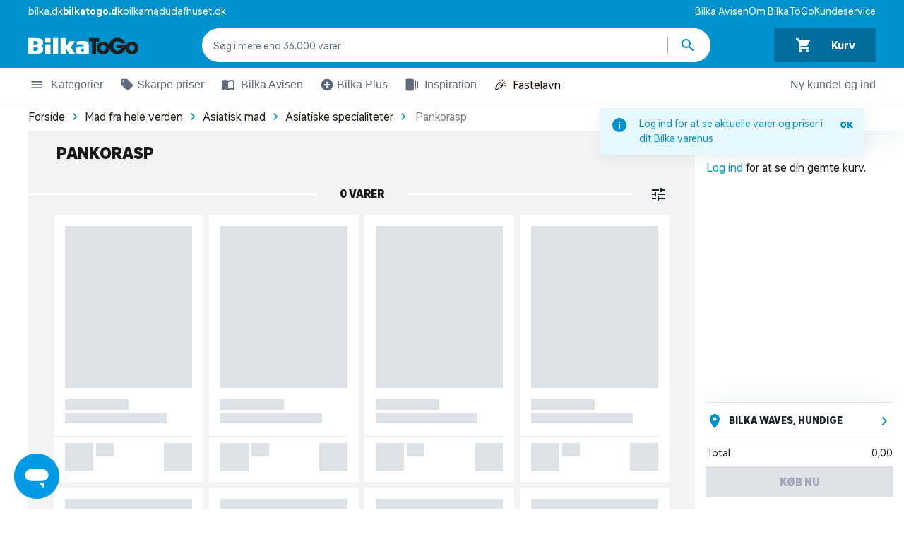

--- FILE ---
content_type: text/html; charset=UTF-8
request_url: https://www.bilkatogo.dk/kategori/mad-fra-hele-verden/asiatisk-mad/asiatiske-specialiteter/pankorasp
body_size: 9351
content:
<!doctype html>
<html data-n-head-ssr lang="da" data-n-head="%7B%22lang%22:%7B%22ssr%22:%22da%22%7D%7D">
  <head>
    <title>Panko rasp | Udforsk vores udvalg af panko hos BilkaToGo</title><meta data-n-head="ssr" charset="utf-8"><meta data-n-head="ssr" name="viewport" content="width=device-width,initial-scale=1,viewport-fit=cover"><meta data-n-head="ssr" httpequiv="Accept-CH" content="DPR, Width, Viewport-Width"><meta data-n-head="ssr" property="og:type" content="website"><meta data-n-head="ssr" property="og:site_name" content="BilkaToGo"><meta data-n-head="ssr" property="og:locale" content="da_DK"><meta data-n-head="ssr" name="algolia-site-verification" content="83C73AB45237B4AC"><meta data-n-head="ssr" data-hid="charset" charset="utf-8"><meta data-n-head="ssr" data-hid="mobile-web-app-capable" name="mobile-web-app-capable" content="yes"><meta data-n-head="ssr" data-hid="apple-mobile-web-app-title" name="apple-mobile-web-app-title" content="BilkaToGo"><meta data-n-head="ssr" data-hid="og:type" name="og:type" property="og:type" content="website"><meta data-n-head="ssr" data-hid="og:site_name" name="og:site_name" property="og:site_name" content="BilkaToGo"><meta data-n-head="ssr" data-hid="metaDescription" name="description" content="Panko er perfekt til dig, der vil tilføje et sprødt element til din ret. Du kan f.eks. panere med panko rasp. Se udvalget af pankorasp hos BilkaToGo."><meta data-n-head="ssr" data-hid="og:title" property="og:title" content="Panko rasp | Udforsk vores udvalg af panko hos BilkaToGo"><meta data-n-head="ssr" data-hid="og:description" property="og:description" content="Bestil dine dagligvarer online. Så pakker vi dem for dig. Afhent dine varer ved drive-in i din lokale Bilka eller en af vores nye PickUp lokationer."><meta data-n-head="ssr" property="og:url" content="https://www.bilkatogo.dk/kategori/mad-fra-hele-verden/asiatisk-mad/asiatiske-specialiteter/pankorasp"><meta data-n-head="ssr" name="url" content="https://www.bilkatogo.dk/kategori/mad-fra-hele-verden/asiatisk-mad/asiatiske-specialiteter/pankorasp"><meta data-n-head="ssr" name="identifier-URL" content="https://www.bilkatogo.dk/kategori/mad-fra-hele-verden/asiatisk-mad/asiatiske-specialiteter/pankorasp"><link data-n-head="ssr" rel="preconnect" href="F9VBJLR1BK-dsn.algolia.net" crossorigin="true"><link data-n-head="ssr" rel="preconnect" href="https://d33wubrfki0l68.cloudfront.net" crossorigin="true"><link data-n-head="ssr" rel="preconnect" href="https://digitalassets.sallinggroup.com" crossorigin="true"><link data-n-head="ssr" rel="dns-prefetch" href="https://www.googletagmanager.com" crossdomain="true"><link data-n-head="ssr" rel="dns-prefetch" href="https://api.sallinggroup.com" crossorigin="use-credentials"><link data-n-head="ssr" rel="icon" type="image/x-icon" href="/favicon.ico"><link data-n-head="ssr" rel="preload" href="/fonts/BilkaUISansVF.woff2" as="font" type="font/woff2" crossorigin="anonymous"><link data-n-head="ssr" data-hid="shortcut-icon" rel="shortcut icon" href="/favicon.ico"><link data-n-head="ssr" rel="manifest" href="/_nuxt/manifest.e6d90a40.json" data-hid="manifest"><link data-n-head="ssr" rel="canonical" href="https://www.bilkatogo.dk/kategori/mad-fra-hele-verden/asiatisk-mad/asiatiske-specialiteter/pankorasp/"><script data-n-head="ssr" type="text/javascript" src="/gtm.js"></script><script data-n-head="ssr" type="text/javascript" src="/browser.js" defer></script><link rel="preload" href="/_nuxt/016a030.js" as="script"><link rel="preload" href="/_nuxt/648f1fe.js" as="script"><link rel="preload" href="/_nuxt/css/5e61658.css" as="style"><link rel="preload" href="/_nuxt/8adc3ce.js" as="script"><link rel="preload" href="/_nuxt/css/eb1fcba.css" as="style"><link rel="preload" href="/_nuxt/d9ad88a.js" as="script"><link rel="stylesheet" href="/_nuxt/css/5e61658.css"><link rel="stylesheet" href="/_nuxt/css/eb1fcba.css"><link rel="preload" href="/_nuxt/static/1769006859/kategori/mad-fra-hele-verden/asiatisk-mad/asiatiske-specialiteter/pankorasp/state.js" as="script"><link rel="preload" href="/_nuxt/static/1769006859/kategori/mad-fra-hele-verden/asiatisk-mad/asiatiske-specialiteter/pankorasp/payload.js" as="script"><link rel="preload" href="/_nuxt/static/1769006859/manifest.js" as="script">
  </head>
  <body>
    <noscript data-n-head="ssr" data-hid="gtm-noscript" data-pbody="true"><iframe src="https://www.googletagmanager.com/ns.html?id=GTM-NLKWTV4&gtm_auth=GFhENCQgnCLqfBBvvR56cQ&gtm_preview=env-2&gtm_cookies_win=x" height="0" width="0" style="display:none;visibility:hidden"></iframe></noscript><div data-server-rendered="true" id="__nuxt"><!----><div id="__layout"><div class="has-eyebrow has-sticky-nav print--no-padding"><div class="the-header top" data-v-59a15cab><div class="notifications-container notification-list" data-v-2bd77e2a data-v-59a15cab><span data-v-2bd77e2a></span></div> <div class="eyebrow-navigation" data-v-32ce61ab data-v-59a15cab><div class="link-group" data-v-32ce61ab><a href="https://www.bilka.dk/" rel="noopener noreferrer" target="_blank" data-v-32ce61ab>bilka.dk</a> <a href="/" class="this-brand nuxt-link-active" data-v-32ce61ab>bilkatogo.dk</a> <a href="https://www.bilkamadudafhuset.dk/" rel="noopener noreferrer" target="_blank" data-v-32ce61ab>bilkamadudafhuset.dk</a></div> <div class="link-group" data-v-32ce61ab><a href="https://www.bilka.dk/bilkaavisen/" rel="noopener noreferrer" target="_blank" data-v-32ce61ab>Bilka Avisen</a><a href="/inspiration/om-bilka-togo" data-v-32ce61ab>Om BilkaToGo</a><a href="https://support.bilkatogo.dk/hc/da#promoted-articles" rel="noopener noreferrer" target="_blank" data-v-32ce61ab>Kundeservice</a></div></div> <div class="header-actions" data-v-48057f45 data-v-59a15cab><div class="left-actions" data-v-48057f45><button class="header-btn menu d-lg-none" data-v-48057f45><span class="mdi mdi-menu" data-v-48057f45></span>
      Menu
    </button> <a href="/" class="logo nuxt-link-active" data-v-48057f45><img src="/images/svg/logo-white.svg" alt="BilkaToGo" loading="eager" width="134" height="21" data-v-48057f45></a></div> <div class="search-container" data-v-48057f45><div class="navigation-search" data-v-48057f45><form action="." class="component-container" data-v-561fbba0 data-v-48057f45><div class="search-container search-row" data-v-561fbba0><!----> <button type="button" class="btn pre-icon back-btn" data-v-561fbba0><span class="icon mdi mdi-navigate-before" data-v-561fbba0></span></button> <input placeholder="Søg i mere end 36.000 varer" type="search" autocorrect="off" autocapitalize="off" autocomplete="off" spellcheck="false" data-testid="navigationSearch" class="form-control border-0 navigation-search__input row-content" data-v-561fbba0> <div class="actions" data-v-561fbba0><button type="button" class="btn navigation-search__input-reset" style="display:none" data-v-561fbba0><span class="icon d-none d-lg-block mdi mdi-close" data-v-561fbba0></span> <span class="text d-block d-lg-none" data-v-561fbba0>
          Nulstil
        </span></button> <div class="vertical-seperator" data-v-561fbba0></div> <button type="submit" aria-label="Søg produkter" class="btn navigation-search__btn" data-v-561fbba0><span class="icon mdi mdi-search" data-v-561fbba0></span></button></div></div> <div class="navigation-search__results search-results" style="display:none" data-v-561fbba0>  <!----> <div class="see-all-link d-none d-ml-block mt-2 see-all-link__no-results" data-v-561fbba0><span data-v-561fbba0>Ingen resultater for ""</span></div></div></form></div></div> <div class="right-actions" data-v-48057f45><button data-testid="loginBtn" type="button" class="header-btn d-lg-none" data-v-48057f45><span class="person-icon mdi mdi-person" data-v-48057f45></span> <span class="text-nowrap" data-v-48057f45>Log ind</span></button> <button type="button" data-testid="goToBasketBtn" class="header-btn basket" data-v-48057f45 data-v-48057f45><div class="d-flex justify-content-around flex-grow-1 align-items-center flex-column flex-md-row" data-v-3b14d1a1 data-v-48057f45><span class="icon mdi mdi-shopping-cart" data-v-3b14d1a1></span> <span class="total" data-v-3b14d1a1>Kurv</span></div></button></div></div> <div class="nav-bar w-100" data-v-4cbb2423 data-v-59a15cab><div role="group" class="menu-items btn-group" data-v-4cbb2423><div role="button" aria-expanded="false" class="btn btn-link d-flex align-items-center" data-v-7ba30bd6 data-v-4cbb2423><span class="icon mdi mdi-menu" data-v-7ba30bd6></span> 
      Kategorier
     <div class="divider" style="display:none" data-v-7ba30bd6></div></div><div role="button" aria-expanded="false" class="btn btn-link d-flex align-items-center" data-v-7ba30bd6 data-v-4cbb2423><span class="icon mdi mdi-local-offer" data-v-7ba30bd6></span> 
      Skarpe priser
     <div class="divider" style="display:none" data-v-7ba30bd6></div></div><div role="button" aria-expanded="false" class="btn btn-link d-flex align-items-center" data-v-7ba30bd6 data-v-4cbb2423><img src="[data-uri]" alt="icon" class="icon" data-v-7ba30bd6> 
      Bilka Avisen
     <div class="divider" style="display:none" data-v-7ba30bd6></div></div><div role="button" aria-expanded="false" class="btn btn-link d-flex align-items-center" data-v-7ba30bd6 data-v-4cbb2423><span class="icon mdi mdi-add-circle" data-v-7ba30bd6></span> 
      Bilka Plus
     <div class="divider" style="display:none" data-v-7ba30bd6></div></div><div role="button" aria-expanded="false" class="btn btn-link d-flex align-items-center" data-v-7ba30bd6 data-v-4cbb2423><img src="[data-uri]" alt="icon" class="icon" data-v-7ba30bd6> 
      Inspiration
     <div class="divider" style="display:none" data-v-7ba30bd6></div></div></div> <button type="button" class="seasonal-button" style="background-color:#fff;color:#1c0700" data-v-4cbb2423><span class="emoji" data-v-4cbb2423>🎉</span>
      Fastelavn
    </button> <div class="d-flex flex-grow-1 user-items btn-group justify-content-end" data-v-4cbb2423><!----> <button type="button" class="btn btn-link" data-v-4cbb2423>
        Ny kunde
      </button> <button type="button" class="btn btn-link" data-v-4cbb2423>
        Log ind
      </button></div></div></div> <div role="navigation" aria-label="navigationContent" class="card card-body" style="display:none"><!----> <div class="backdrop" style="display:none"></div></div> <!----> <!----> <div class="mini-basket-padding print--no-padding print--no-margin white-frame"><div class="page" data-v-45c77764><div class="the-bread-crumb bg-white d-none d-md-block" data-v-cf7bf396 data-v-45c77764><div class="row align-items-center w-100" data-v-cf7bf396><div class="col small py-1 pb-sm-1 py-md-2 has-max-width-limit mx-auto inner-container" data-v-cf7bf396><ul class="breadcrumbs" data-v-cf7bf396><li class="breadcrumb" data-v-cf7bf396><a href="/" class="nuxt-link-active" data-v-cf7bf396><span data-v-cf7bf396>Forside</span></a> <span class="mdi mdi-chevron-right" data-v-cf7bf396></span></li><li class="breadcrumb" data-v-cf7bf396><a href="/kategori/mad-fra-hele-verden/" class="nuxt-link-active" data-v-cf7bf396><span data-v-cf7bf396>Mad fra hele verden</span></a> <span class="mdi mdi-chevron-right" data-v-cf7bf396></span></li><li class="breadcrumb" data-v-cf7bf396><a href="/kategori/mad-fra-hele-verden/asiatisk-mad/" class="nuxt-link-active" data-v-cf7bf396><span data-v-cf7bf396>Asiatisk mad</span></a> <span class="mdi mdi-chevron-right" data-v-cf7bf396></span></li><li class="breadcrumb" data-v-cf7bf396><a href="/kategori/mad-fra-hele-verden/asiatisk-mad/asiatiske-specialiteter/" class="nuxt-link-active" data-v-cf7bf396><span data-v-cf7bf396>Asiatiske specialiteter</span></a> <span class="mdi mdi-chevron-right" data-v-cf7bf396></span></li> <li class="breadcrumb--current" data-v-cf7bf396><span data-v-cf7bf396>Pankorasp</span></li></ul></div></div></div> <div id="adhese-banner" class="area has-max-width-limit container-fluid" data-v-33ee06f8 data-v-45c77764><div block-position="0" data-v-33ee06f8><!----> <!----> <div aria-valuenow="" aria-label="category_banner" class="advertisement"></div></div></div> <div class="container-fluid has-max-width-limit" data-v-659e912b data-v-45c77764><a href="/kategori/mad-fra-hele-verden/asiatisk-mad/asiatiske-specialiteter/" class="nav-link d-block d-md-none pt-3 nuxt-link-active" data-v-659e912b>
    Asiatiske specialiteter
  </a> <div class="row" data-v-659e912b><div class="col pb-3 pt-md-3" data-v-659e912b><h1 class="title m-0" data-v-659e912b>
          Pankorasp
        </h1></div></div></div> <div id="adhese-product-slider" class="area has-max-width-limit container-fluid" data-v-33ee06f8 data-v-45c77764><div block-position="0" data-v-33ee06f8><!----> <div id="CategoryPageProductSlider"><!----></div> <div aria-valuenow="" aria-label="category_banner" class="advertisement"></div></div></div> <div class="area has-max-width-limit container-fluid" data-v-33ee06f8 data-v-45c77764></div> <!----> <div class="client-only-placeholder" data-v-45c77764 data-v-45c77764><div class="category-list-placeholder" data-v-45c77764></div></div> <div class="area has-max-width-limit container-fluid bottom-padding" data-v-33ee06f8 data-v-45c77764><div block-position="0" class="container-fluid has-max-width-limit content-container-center" data-v-052c78ce data-v-33ee06f8><h2>Hvad er panko rasp?</h2>

<p>Pankorasp, også kendt som panko, er en type asiatisk rasp, der adskiller sig fra almindelig rasp ved sin grove struktur og større flager. Denne type rasp er fremstillet af hvidt brød uden skorper, der giver panko rasp en let og luftig tekstur. Derfor er den ideel til at skabe en sprød og knasende overflade på dine asiatiske favoritretter.<br>
 </p>

<h2>Panering med panko</h2>

<p>Pankorasp er en ingrediens, der kan løfte dine asiatiske retter til næste sprøde niveau. Det er ideelt at lave en panering med panko, så du får knas ind i din ret. Her får du inspiration til, hvordan du kan bruge pankorasp i din madlavning:</p>

<ul>
	<li><strong>Tempura-stegte grøntsager og fisk:</strong> En klassisk anvendelse af panko rasp er til tempura. Brug pankorasp til at panere grøntsager som <a href="/kategori/frugt-og-groent/groentsager/squash-auberginer-og-graeskar/">auberginer</a>, <a href="/kategori/frugt-og-groent/groentsager/kartofler-og-rodfrugter/guleroedder/">gulerødder</a> eller <a href="https://www.bilkatogo.dk/kategori/frugt-og-groent/groentsager/kartofler-og-rodfrugter/andre-rodfrugter/">søde kartofler</a>, eller fisk som <a href="https://www.bilkatogo.dk/kategori/frost/koed-og-fisk/fisk-og-skaldyr/skaldyr/">rejer</a> og <a href="/kategori/koed-og-fisk/fisk-og-skaldyr/laks/">laks</a>. Den lette og sprøde tekstur fra pankorasp tilføjer en kontrast til det bløde indre af de panerede fødevarer.</li>
	<li><strong>Kyllingekugler:</strong> Tilføj pankorasp til dine kyllingekugler for god sprødhed. Kombinér <a href="/kategori/koed-og-fisk/kylling/hakket-kyllingekoed/">hakket kylling</a> med <a href="/kategori/frugt-og-groent/groentsager/loeg-og-porrer/">hvidløg</a>, <a href="https://www.bilkatogo.dk/kategori/frugt-og-groent/groentsager/andet-groent/ingefaer-og-gurkemeje/">ingefær</a>, <a href="/kategori/mad-fra-hele-verden/asiatisk-mad/soya/">soya</a> og panko. Form til små kugler og steg dem gyldne og sprøde. De gør sig både godt som snack eller forret.</li>
	<li><strong>Crispy tofu:</strong> Panko kan bruges til at lave sprøde tofu-bidder. Skær <a href="/kategori/mad-fra-hele-verden/asiatisk-mad/tofu/">tofu</a> i tern, dyp dem i soya og derefter i pankorasp. Bag eller frituresteg dem, og nyd med en <a href="/kategori/mad-fra-hele-verden/asiatisk-mad/asiatiske-saucer/">asiatisk dip</a>.</li>
</ul>

<p><br>
Dette er blot eksempler på, hvordan du kan bruge asiatisk rasp som et sprødt element, når du vil udforske det asiatiske køkken. Uanset om du er på udkig efter en sprød tilføjelse til din asiatiske ret eller en velsmagende snack, kan panko være det helt rette valg. Mangler du andet til <a href="/kategori/mad-fra-hele-verden/asiatisk-mad/">asiatisk mad</a> til dine kulinariske udfoldelser i køkkenet? Så finder du dem også hos BilkaToGo.<br>
 </p>

<h2>Hvor kan man købe panko rasp?</h2>

<p>Du kan købe panko hos BilkaToGo og give dine retter en sprød dimension. Gå på opdagelse i Bilkas store sortiment, og find de varer, du mangler til dine kulinariske udfoldelser. Du kan blandt andet finde spændende <a href="/kategori/mad-fra-hele-verden/asiatisk-mad/asiatiske-specialiteter/">asiatiske specialiteter</a>, når du har lyst til at lave asiatisk-inspireret mad. Afhent din bestilling i en <a href="https://www.bilka.dk/kundeservice/info/find-din-bilka/c/find-din-bilka/">Bilka nær dig</a>.</p>
</div></div> <div class="view-impression-scroll" data-v-45c77764></div></div></div> <div data-testid="energy-label-drawer" class="drawer-container" style="--transition-duration:300ms;--transition-duration-mobile:300ms;display:none" data-v-3026d227 data-v-3026d227><div class="backdrop" style="display:none" data-v-3026d227 data-v-3026d227></div> <div class="drawer" style="display:none" data-v-3026d227 data-v-3026d227> <!----></div></div> <div data-testid="add-voucher" class="drawer-container" style="--transition-duration:300ms;--transition-duration-mobile:300ms;display:none" data-v-3026d227 data-v-3026d227><div class="backdrop" style="display:none" data-v-3026d227 data-v-3026d227></div> <div class="drawer" style="display:none" data-v-3026d227 data-v-3026d227> <!----></div></div> <div data-testid="add-too-calendar-drawer" class="drawer-container" style="--transition-duration:300ms;--transition-duration-mobile:300ms;display:none" data-v-3026d227 data-v-3026d227><div class="backdrop" style="display:none" data-v-3026d227 data-v-3026d227></div> <div class="drawer" style="display:none" data-v-3026d227 data-v-3026d227> <!----></div></div> <div data-testid="minimum-buy" class="drawer-container" style="--transition-duration:300ms;--transition-duration-mobile:300ms;display:none" data-v-3026d227 data-v-3026d227><div class="backdrop" style="display:none" data-v-3026d227 data-v-3026d227></div> <div class="drawer" style="display:none" data-v-3026d227 data-v-3026d227> <!----></div></div> <div data-testid="age-verification-drawer" class="drawer-container" style="--transition-duration:300ms;--transition-duration-mobile:300ms;display:none" data-v-3026d227 data-v-3026d227><div class="backdrop" style="display:none" data-v-3026d227 data-v-3026d227></div> <div class="drawer" style="display:none" data-v-3026d227 data-v-3026d227> <div class="sg-drawer d-flex flex-column justify-content-start pb-0 w-100" data-v-17a0fae6 data-v-4c5e9de7><div class="drawer-header" data-v-10396b9e data-v-17a0fae6><div class="text-center d-flex justify-content-between mx-3" data-v-10396b9e><span class="nav-action" data-v-10396b9e><img src="[data-uri]" alt="Tilbage" class="btn back-btn disabled" style="display:none" data-v-10396b9e></span> <h2 class="heading" data-v-10396b9e>
        Verificer at du er mindst 18 år
      </h2> <div class="nav-action" data-v-10396b9e><span data-testid="closeDrawer" class="mdi close-btn" data-v-10396b9e> close </span></div></div> <span class="d-block banner-text text-center mx-3" data-v-10396b9e><span data-v-10396b9e></span></span> <div class="divider" data-v-10396b9e></div></div> <!----> <div class="drawer-body" data-v-17a0fae6><hr data-v-17a0fae6 data-v-4c5e9de7> <div class="verification-container" data-v-17a0fae6 data-v-4c5e9de7><div class="blue-circle" data-v-17a0fae6 data-v-4c5e9de7><img src="[data-uri]" alt="MitID" class="icon" data-v-17a0fae6 data-v-4c5e9de7></div> <div class="verification-text" data-v-17a0fae6 data-v-4c5e9de7><h4 data-v-17a0fae6 data-v-4c5e9de7>Verificering</h4> <span data-v-17a0fae6 data-v-4c5e9de7>Vi skal verificere din alder, med MitID, før du kan få lov til at købe varer med alderskrav</span></div></div> <div class="verification-container" data-v-17a0fae6 data-v-4c5e9de7><div class="blue-circle" data-v-17a0fae6 data-v-4c5e9de7><span class="mdi mdi-person" data-v-17a0fae6 data-v-4c5e9de7></span></div> <div class="verification-text" data-v-17a0fae6 data-v-4c5e9de7><h4 data-v-17a0fae6 data-v-4c5e9de7>Én gang på tværs af Salling Group</h4> <span data-v-17a0fae6 data-v-4c5e9de7>Når vi har valideret din alder på din Salling Group profil, spørger vi dig ikke igen.</span></div></div></div> <div class="drawer-footer" data-v-09e2a9f2 data-v-17a0fae6><div class="divider" data-v-09e2a9f2></div> <div class="drawer-footer__cta" data-v-09e2a9f2><div data-v-09e2a9f2><button data-testid="drawerPrimaryBtn" type="button" name="main" class="btn btn-main text-white position-relative btn-primary" data-v-09e2a9f2>
          Verificer din alder
          <!----></button>  <!----></div></div></div></div></div></div> <div data-testid="address-check-drawer" class="drawer-container" style="--transition-duration:300ms;--transition-duration-mobile:300ms;display:none" data-v-3026d227 data-v-3026d227><div class="backdrop" style="display:none" data-v-3026d227 data-v-3026d227></div> <div class="drawer" style="display:none" data-v-3026d227 data-v-3026d227> <div class="sg-drawer d-flex flex-column justify-content-start pb-0 w-100" data-v-17a0fae6 data-v-bfc75e9c><div class="drawer-header" data-v-10396b9e data-v-17a0fae6><div class="text-center d-flex justify-content-between mx-3" data-v-10396b9e><span class="nav-action" data-v-10396b9e><img src="[data-uri]" alt="Tilbage" class="btn back-btn disabled" style="display:none" data-v-10396b9e></span> <h2 class="heading" data-v-10396b9e>
        
      </h2> <div class="nav-action" data-v-10396b9e><span data-testid="closeDrawer" class="mdi close-btn" data-v-10396b9e> close </span></div></div> <span class="d-block banner-text text-center mx-3" data-v-10396b9e><span data-v-10396b9e></span></span> <div class="divider" data-v-10396b9e></div></div> <!----> <div class="drawer-body" data-v-17a0fae6><div class="container" data-v-17a0fae6 data-v-bfc75e9c><p class="text-center" data-v-17a0fae6 data-v-bfc75e9c>
      
    </p></div></div> <!----></div></div></div> <div class="footer mt-5 bg-white" data-v-3b8529c6><div class="container-fluid py-5 has-max-width-limit" data-v-3b8529c6><div class="usp-wrapper" data-v-2b107d9e data-v-3b8529c6><div class="usp" data-v-2b107d9e><div class="usp-image-title-wrapper" data-v-2b107d9e><img data-src="[data-uri]" alt="100% Dansk" width="112" height="112" src="/images/svg/loading.svg" data-v-2b107d9e> <span class="usp-title h3" data-v-2b107d9e>100% Dansk</span></div> <p class="text-dimmed" data-v-2b107d9e>
      Bilka er ejet af Salling Group og vores formål er at gøre hverdagen bedre - for vores kunder og i det
      samfund, vi er en del af.
    </p></div> <div class="usp" data-v-2b107d9e><div class="usp-image-title-wrapper" data-v-2b107d9e><img data-src="[data-uri]" alt="Kundeservice" width="112" height="112" src="/images/svg/loading.svg" data-v-2b107d9e> <span class="usp-title h3" data-v-2b107d9e>Vi er klar til at hjælpe dig</span></div> <p class="text-dimmed" data-v-2b107d9e>
      Vores venlige <a href="https://support.bilkatogo.dk/hc/da#promoted-articles" target="_blank" data-v-2b107d9e>kundeservice</a>
      vil så gerne høre fra dig, hvis der er det mindste vi kan hjælpe med.
      <a href="https://support.bilkatogo.dk/hc/da#promoted-articles" target="_blank" data-v-2b107d9e>Chat med os</a> eller ring til
      <a href="tel:+45 89 30 30 00" class="text-secondary" data-v-2b107d9e>
        89 30 30 00</a>.
    </p></div></div> <div class="row footer-links" data-v-3b8529c6><div class="col-12 col-lg-3 section mt-3" data-v-3b8529c6><div class="title-header" data-v-3b8529c6><h3 class="title mb-0" data-v-3b8529c6>Brug for hjælp?</h3> <div class="expand-btn" data-v-3b8529c6><span class="text-brand d-lg-none mdi mdi-expand-more" data-v-3b8529c6></span></div></div> <ul class="list-unstyled d-none d-lg-block" data-v-3b8529c6><li class="my-2" data-v-3b8529c6><a href="https://www.bilkatogo.dk/afhentning/" rel="noopener noreferrer" target="_blank" class="text-secondary" data-v-3b8529c6>
              Hvor kan jeg afhente mine varer?
            </a></li><li class="my-2" data-v-3b8529c6><a href="https://support.bilkatogo.dk/hc/da/sections/115001425849-Bestilling" rel="noopener noreferrer" target="_blank" class="text-secondary" data-v-3b8529c6>
              Sådan handler du på bilkatogo.dk
            </a></li><li class="my-2" data-v-3b8529c6><a href="https://support.bilkatogo.dk/hc/da/sections/115001446585-Afhentning-af-varer" rel="noopener noreferrer" target="_blank" class="text-secondary" data-v-3b8529c6>
              Hvordan foregår afhentningen?
            </a></li><li class="my-2" data-v-3b8529c6><a href="https://support.bilkatogo.dk/hc/da/articles/115005792689-Hvordan-returnerer-jeg-" rel="noopener noreferrer" target="_blank" class="text-secondary" data-v-3b8529c6>
              Returnering af varer
            </a></li><li class="my-2" data-v-3b8529c6><a href="https://support.bilkatogo.dk/hc/da#promoted-articles" rel="noopener noreferrer" target="_blank" class="text-secondary" data-v-3b8529c6>
              Ofte stillede spørgsmål
            </a></li><li class="my-2" data-v-3b8529c6><a href="https://support.bilkatogo.dk/hc/da/requests/new" rel="noopener noreferrer" target="_blank" class="text-secondary" data-v-3b8529c6>
              Kontakt os
            </a></li></ul></div><div class="col-12 col-lg-3 section mt-3" data-v-3b8529c6><div class="title-header" data-v-3b8529c6><h3 class="title mb-0" data-v-3b8529c6>BilkaToGo</h3> <div class="expand-btn" data-v-3b8529c6><span class="text-brand d-lg-none mdi mdi-expand-more" data-v-3b8529c6></span></div></div> <ul class="list-unstyled d-none d-lg-block" data-v-3b8529c6><li class="my-2" data-v-3b8529c6><a href="https://www.bilkatogo.dk/inspiration/om-bilka-togo" rel="noopener noreferrer" target="_blank" class="text-secondary" data-v-3b8529c6>
              Om BilkaToGo
            </a></li><li class="my-2" data-v-3b8529c6><a href="https://www.findsmiley.dk/Sider/GroupSearch.aspx?Keyword=Bilka_e-handel" rel="noopener noreferrer" target="_blank" class="text-secondary" data-v-3b8529c6>
              Fødevarestyrelsens smileyrapport
            </a></li><li class="my-2" data-v-3b8529c6><a href="https://www.sallinggroup.com/tilbagekaldelser" rel="noopener noreferrer" target="_blank" class="text-secondary" data-v-3b8529c6>
              Salling Group tilbagekaldelser
            </a></li></ul></div><div class="col-12 col-lg-3 section mt-3" data-v-3b8529c6><div class="title-header" data-v-3b8529c6><h3 class="title mb-0" data-v-3b8529c6>Bilka</h3> <div class="expand-btn" data-v-3b8529c6><span class="text-brand d-lg-none mdi mdi-expand-more" data-v-3b8529c6></span></div></div> <ul class="list-unstyled d-none d-lg-block" data-v-3b8529c6><li class="my-2" data-v-3b8529c6><a href="https://www.bilka.dk/kundeservice/find-din-bilka" rel="noopener noreferrer" target="_blank" class="text-secondary" data-v-3b8529c6>
              Varehusets åbningstider
            </a></li><li class="my-2" data-v-3b8529c6><a href="https://www.bilka.dk/kundeservice/find-din-bilka" rel="noopener noreferrer" target="_blank" class="text-secondary" data-v-3b8529c6>
              Find Bilka
            </a></li><li class="my-2" data-v-3b8529c6><a href="https://www.bilka.dk/bilkaavisen/" rel="noopener noreferrer" target="_blank" class="text-secondary" data-v-3b8529c6>
              Bilka Avisen
            </a></li></ul></div><div class="col-12 col-lg-3 section mt-3" data-v-3b8529c6><div class="title-header" data-v-3b8529c6><h3 class="title mb-0" data-v-3b8529c6>Betingelser</h3> <div class="expand-btn" data-v-3b8529c6><span class="text-brand d-lg-none mdi mdi-expand-more" data-v-3b8529c6></span></div></div> <ul class="list-unstyled d-none d-lg-block" data-v-3b8529c6><li class="my-2" data-v-3b8529c6><a href="https://support.bilkatogo.dk/hc/da/articles/115005072709-Hvordan-foretages-erstatning-af-udsolgte-varer-" rel="noopener noreferrer" target="_blank" class="text-secondary" data-v-3b8529c6>
              Erstatningspolitik
            </a></li><li class="my-2" data-v-3b8529c6><a href="https://www.bilkatogo.dk/pdf/Handelsbetingelser_BilkaToGo_17092025.pdf" rel="noopener noreferrer" target="_blank" class="text-secondary" data-v-3b8529c6>
              Handelsbetingelser
            </a></li><li class="my-2" data-v-3b8529c6><a href="https://sallinggroup.com/privatlivspolitik/" rel="noopener noreferrer" target="_blank" class="text-secondary" data-v-3b8529c6>
              Privatlivspolitik
            </a></li><li class="my-2" data-v-3b8529c6><a href="https://www.bilkatogo.dk/pdf/privatlivspolitik_for_bilkatogo_v.8.pdf" rel="noopener noreferrer" target="_blank" class="text-secondary" data-v-3b8529c6>
              BilkaToGo Privatlivspolitik
            </a></li><li class="my-2" data-v-3b8529c6><a href="https://api.bilkatogo.dk/www/frontpage/infoomvaren?clean=true" rel="noopener noreferrer" target="_blank" class="text-secondary" data-v-3b8529c6>
              Info om varerne
            </a></li><li class="my-2" data-v-3b8529c6><a href="https://www.bilkatogo.dk/cookies" rel="noopener noreferrer" target="_blank" class="text-secondary" data-v-3b8529c6>
              Cookiepolitik
            </a></li></ul></div><div class="col-12 col-lg-3 section mt-3" data-v-3b8529c6><div class="title-header" data-v-3b8529c6><h3 class="title mb-0" data-v-3b8529c6>Kontakt</h3> <div class="expand-btn" data-v-3b8529c6><span class="text-brand d-lg-none mdi mdi-expand-more" data-v-3b8529c6></span></div></div> <ul class="list-unstyled d-none d-lg-block" data-v-3b8529c6><li class="my-2" data-v-3b8529c6><a href="https://www.google.dk/maps/search/Rosbjergvej 33, 8220 Brabrand" target="_blank" class="text-secondary" data-v-3b8529c6>
              Rosbjergvej 33, 8220 Brabrand
            </a></li><li class="my-2" data-v-3b8529c6><span class="text-secondary" data-v-3b8529c6> CVR 35 95 47 16 </span></li></ul></div> <div class="col-12 col-lg-3 py-5" data-v-3b8529c6><h3 class="fotter-title" data-v-3b8529c6>Vi accepterer</h3> <img data-src="[data-uri]" alt="Dankort" title="Dankort" width="47" height="24" src="/images/svg/loading.svg" class="payment-option" data-v-3b8529c6> <img data-src="/_nuxt/img/32885e6.svg" alt="Visa" title="Visa" width="74" height="24" src="/images/svg/loading.svg" class="payment-option" data-v-3b8529c6> <img data-src="/_nuxt/img/badc728.svg" alt="Mastercard" title="Mastercard" width="31" height="24" src="/images/svg/loading.svg" class="payment-option" data-v-3b8529c6> <img data-src="/_nuxt/img/6972a45.svg" alt="Maestro" title="Maestro" width="31" height="24" src="/images/svg/loading.svg" class="payment-option" data-v-3b8529c6> <img data-src="/_nuxt/img/3fc7bd9.svg" alt="JCB" title="JCB" width="31" height="24" src="/images/svg/loading.svg" class="payment-option" data-v-3b8529c6></div> <div class="col-12 col-lg-3 py-lg-5" data-v-3b8529c6><h3 class="fotter-title" data-v-3b8529c6>© Copyright 2017 - 2026 BilkaToGo</h3></div></div></div></div> <div data-testid="login-screens" class="drawer-container" style="--transition-duration:300ms;--transition-duration-mobile:300ms;display:none" data-v-3026d227 data-v-3026d227><div class="backdrop" style="display:none" data-v-3026d227 data-v-3026d227></div> <div class="drawer" style="display:none" data-v-3026d227 data-v-3026d227> <!----></div></div> <div data-testid="pickup-location-and-time" class="drawer-container" style="--transition-duration:300ms;--transition-duration-mobile:300ms;display:none" data-v-3026d227 data-v-3026d227><div class="backdrop" style="display:none" data-v-3026d227 data-v-3026d227></div> <div class="drawer" style="display:none" data-v-3026d227 data-v-3026d227><!----> <!----> <!----></div></div> <div data-testid="pickup-location" class="drawer-container" style="--transition-duration:300ms;--transition-duration-mobile:300ms;display:none" data-v-3026d227 data-v-3026d227><div class="backdrop" style="display:none" data-v-3026d227 data-v-3026d227></div> <div class="drawer" style="display:none" data-v-3026d227 data-v-3026d227><div class="w-100 h-100" style="display:none"><!----></div> <!----></div></div> <div data-testid="basket-comment-drawer" class="drawer-container" style="--transition-duration:300ms;--transition-duration-mobile:300ms;display:none" data-v-3026d227 data-v-3026d227><div class="backdrop" style="display:none" data-v-3026d227 data-v-3026d227></div> <div class="drawer" style="display:none" data-v-3026d227 data-v-3026d227> <!----></div></div> <div data-testid="empty-basket-drawer" class="drawer-container" style="--transition-duration:300ms;--transition-duration-mobile:300ms;display:none" data-v-3026d227 data-v-3026d227><div class="backdrop" style="display:none" data-v-3026d227 data-v-3026d227></div> <div class="drawer" style="display:none" data-v-3026d227 data-v-3026d227> <div class="h-100" data-v-1f776345><form class="empty-cart h-100" data-v-1f776345><div class="header" data-v-1f776345><div class="title-line p-4" data-v-1f776345><h2 class="text-center title" data-v-1f776345>
          Tøm kurv?
        </h2> <span class="mdi close-btn" data-v-1f776345> close </span></div> <div class="sub-header" data-v-1f776345>
        Du er ved at tømme hele din kurv, er du sikker?
      </div></div> <div class="content" data-v-1f776345></div> <div class="buttons" data-v-1f776345><button type="button" data-testid="emptyBasketBtn" class="btn btn-block btn-be-aware" data-v-1f776345>
        Ja, tøm kurven
      </button></div></form></div></div></div> <div data-testid="multi-promo-drawer" class="drawer-container" style="--transition-duration:300ms;--transition-duration-mobile:300ms;display:none" data-v-3026d227 data-v-3026d227><div class="backdrop" style="display:none" data-v-3026d227 data-v-3026d227></div> <div class="drawer" style="display:none" data-v-3026d227 data-v-3026d227> <!----></div></div> <!----> <div data-testid="blocked-products-drawer" class="drawer-container" style="--transition-duration:300ms;--transition-duration-mobile:300ms;display:none" data-v-3026d227 data-v-3026d227><div class="backdrop" style="display:none" data-v-3026d227 data-v-3026d227></div> <div class="drawer" style="display:none" data-v-3026d227 data-v-3026d227> <!----></div></div> <div data-testid="age-not-verified-drawer" class="drawer-container" style="--transition-duration:300ms;--transition-duration-mobile:300ms;display:none" data-v-3026d227 data-v-3026d227><div class="backdrop" style="display:none" data-v-3026d227 data-v-3026d227></div> <div class="drawer" style="display:none" data-v-3026d227 data-v-3026d227> <!----></div></div> <div data-testid="edit-address-drawer" class="drawer-container" style="--transition-duration:300ms;--transition-duration-mobile:300ms;display:none" data-v-3026d227 data-v-3026d227><div class="backdrop" style="display:none" data-v-3026d227 data-v-3026d227></div> <div class="drawer" style="display:none" data-v-3026d227 data-v-3026d227> <!----></div></div> <!----> <div data-testid="no-hd-service-drawer" class="drawer-container" style="--transition-duration:300ms;--transition-duration-mobile:300ms;display:none" data-v-3026d227 data-v-3026d227><div class="backdrop" style="display:none" data-v-3026d227 data-v-3026d227></div> <div class="drawer" style="display:none" data-v-3026d227 data-v-3026d227> <!----></div></div> <div data-testid="door-code-drawer" class="drawer-container" style="--transition-duration:300ms;--transition-duration-mobile:300ms;display:none" data-v-3026d227 data-v-3026d227><div class="backdrop" style="display:none" data-v-3026d227 data-v-3026d227></div> <div class="drawer" style="display:none" data-v-3026d227 data-v-3026d227> <!----></div></div> <div data-testid="replacement-settings-drawer" class="drawer-container" style="--transition-duration:300ms;--transition-duration-mobile:300ms;display:none" data-v-3026d227 data-v-3026d227><div class="backdrop" style="display:none" data-v-3026d227 data-v-3026d227></div> <div class="drawer" style="display:none" data-v-3026d227 data-v-3026d227> <!----></div></div> <div data-testid="address-wash-drawer" class="drawer-container" style="--transition-duration:300ms;--transition-duration-mobile:300ms;display:none" data-v-3026d227 data-v-3026d227><div class="backdrop" style="display:none" data-v-3026d227 data-v-3026d227></div> <div class="drawer" style="display:none" data-v-3026d227 data-v-3026d227> <!----></div></div> <div data-testid="delivery-option-drawer" class="drawer-container" style="--transition-duration:300ms;--transition-duration-mobile:300ms;display:none" data-v-3026d227 data-v-3026d227><div class="backdrop" style="display:none" data-v-3026d227 data-v-3026d227></div> <div class="drawer" style="display:none" data-v-3026d227 data-v-3026d227> <!----></div></div> <div data-testid="add-zipcode-drawer" class="drawer-container" style="--transition-duration:300ms;--transition-duration-mobile:300ms;display:none" data-v-3026d227 data-v-3026d227><div class="backdrop" style="display:none" data-v-3026d227 data-v-3026d227></div> <div class="drawer" style="display:none" data-v-3026d227 data-v-3026d227> <!----></div></div> <div data-testid="available-delivery-options" class="drawer-container" style="--transition-duration:300ms;--transition-duration-mobile:300ms;display:none" data-v-3026d227 data-v-3026d227><div class="backdrop" style="display:none" data-v-3026d227 data-v-3026d227></div> <div class="drawer" style="display:none" data-v-3026d227 data-v-3026d227> <!----></div></div></div></div></div><script defer src="/_nuxt/static/1769006859/kategori/mad-fra-hele-verden/asiatisk-mad/asiatiske-specialiteter/pankorasp/state.js"></script><script src="/_nuxt/016a030.js" defer></script><script src="/_nuxt/648f1fe.js" defer></script><script src="/_nuxt/8adc3ce.js" defer></script><script src="/_nuxt/d9ad88a.js" defer></script>
  </body>
</html>


--- FILE ---
content_type: text/css; charset=UTF-8
request_url: https://www.bilkatogo.dk/_nuxt/css/5e61658.css
body_size: 88281
content:
.invisible[data-v-324ab6c7]{visibility:hidden}.underline[data-v-324ab6c7]{text-decoration:underline}.border-radius[data-v-324ab6c7]{border-radius:0}.box-shadow[data-v-324ab6c7]{box-shadow:0 .5rem 2.5rem rgba(0,0,0,.16)}.spacer-bottom[data-v-324ab6c7]{margin-bottom:1px}.separated-list span[data-v-324ab6c7]:after{content:"/";display:inline-block;margin:0 .5rem}.separated-list span[data-v-324ab6c7]:last-child:after{display:none}.sticker--discount[data-v-324ab6c7]{color:#333330;text-decoration:none;border-radius:.25rem;background-color:#ffe203;padding:.125rem .25rem}.has-max-width-limit[data-v-324ab6c7]{max-width:1920px}.text-brand[data-v-324ab6c7]{color:#0091cf}.text-dimmed[data-v-324ab6c7]{color:#5d6b7d}.text-dimmed a[data-v-324ab6c7]{color:#0091cf}.drawer-open[data-v-324ab6c7]{overflow:hidden;padding-right:var(--scrollbar-width)}.bilka-to-go-checkbox__label[data-v-324ab6c7]{line-height:1.5;font-size:1em;color:#1a1a1a}.bilka-to-go-checkbox__label[data-v-324ab6c7]:before{content:"";color:#fff;border:2px solid #5d6b7d;border-radius:3px;width:18px;height:18px;top:2px;display:inline-block}.bilka-to-go-checkbox__label[data-v-324ab6c7]:after{content:""}input:checked~.bilka-to-go-checkbox__label[data-v-324ab6c7]:before{border-color:#5d6b7d!important;background-color:#5d6b7d!important}input:checked~.bilka-to-go-checkbox__label[data-v-324ab6c7]:after{content:"✓";background-image:none!important;color:#fff;top:-1px;left:-21px}.error-message[data-v-324ab6c7]{margin:0 auto;padding:10rem 0}.category-slider[data-v-324ab6c7]{width:100%}.invisible[data-v-660dbeeb]{visibility:hidden}.underline[data-v-660dbeeb]{text-decoration:underline}.border-radius[data-v-660dbeeb]{border-radius:0}.box-shadow[data-v-660dbeeb]{box-shadow:0 .5rem 2.5rem rgba(0,0,0,.16)}.spacer-bottom[data-v-660dbeeb]{margin-bottom:1px}.separated-list span[data-v-660dbeeb]:after{content:"/";display:inline-block;margin:0 .5rem}.separated-list span[data-v-660dbeeb]:last-child:after{display:none}.sticker--discount[data-v-660dbeeb]{color:#333330;text-decoration:none;border-radius:.25rem;background-color:#ffe203;padding:.125rem .25rem}.has-max-width-limit[data-v-660dbeeb]{max-width:1920px}.text-brand[data-v-660dbeeb]{color:#0091cf}.text-dimmed[data-v-660dbeeb]{color:#5d6b7d}.text-dimmed a[data-v-660dbeeb]{color:#0091cf}.drawer-open[data-v-660dbeeb]{overflow:hidden;padding-right:var(--scrollbar-width)}.bilka-to-go-checkbox__label[data-v-660dbeeb]{line-height:1.5;font-size:1em;color:#1a1a1a}.bilka-to-go-checkbox__label[data-v-660dbeeb]:before{content:"";color:#fff;border:2px solid #5d6b7d;border-radius:3px;width:18px;height:18px;top:2px;display:inline-block}.bilka-to-go-checkbox__label[data-v-660dbeeb]:after{content:""}input:checked~.bilka-to-go-checkbox__label[data-v-660dbeeb]:before{border-color:#5d6b7d!important;background-color:#5d6b7d!important}input:checked~.bilka-to-go-checkbox__label[data-v-660dbeeb]:after{content:"✓";background-image:none!important;color:#fff;top:-1px;left:-21px}.arrow-icon__down[data-v-660dbeeb],.category-list .arrow-icon[data-v-660dbeeb]{color:#0091cf;top:0}.arrow-icon__down[data-v-660dbeeb]{vertical-align:middle}.category-list .arrow-icon[data-v-660dbeeb]{margin-right:.25rem;align-items:center}.category-row[data-v-660dbeeb]{background-color:#fff}.category-row[data-v-660dbeeb]:active,.category-row[data-v-660dbeeb]:hover{text-decoration:none}[data-v-660dbeeb] .slider-row{margin:0 -.5rem!important}[data-v-660dbeeb] .category-image{width:40px;height:40px;margin:.25rem;-o-object-fit:contain!important;object-fit:contain!important}@media(min-width:768px){[data-v-660dbeeb] .category-image{width:70px;height:70px}}@media(min-width:1168px){[data-v-660dbeeb] .category-image{width:80px;height:80px}}.category-name[data-v-660dbeeb]{color:#1e2329;text-align:left;line-height:1.5rem;padding-left:1rem}.category-name[data-v-660dbeeb]:hover{text-decoration:underline!important}.divider[data-v-660dbeeb],.show-all-button[data-v-660dbeeb]{background-color:#fff}.show-all-button[data-v-660dbeeb]{width:100%;border:none;color:#1e2329}.show-all-button h3[data-v-660dbeeb]{line-height:1.5rem}.bilka-to-go-checkbox__label[data-v-d3d1a4b0]{line-height:1.5;font-size:1em;color:#1a1a1a}.bilka-to-go-checkbox__label[data-v-d3d1a4b0]:before{content:"";color:#fff;border:2px solid #5d6b7d;border-radius:3px;width:18px;height:18px;top:2px;display:inline-block}.bilka-to-go-checkbox__label[data-v-d3d1a4b0]:after{content:""}input:checked~.bilka-to-go-checkbox__label[data-v-d3d1a4b0]:before{border-color:#5d6b7d!important;background-color:#5d6b7d!important}input:checked~.bilka-to-go-checkbox__label[data-v-d3d1a4b0]:after{content:"✓";background-image:none!important;color:#fff;top:-1px;left:-21px}.invisible[data-v-d3d1a4b0]{visibility:hidden}.underline[data-v-d3d1a4b0]{text-decoration:underline}.border-radius[data-v-d3d1a4b0]{border-radius:0}.box-shadow[data-v-d3d1a4b0]{box-shadow:0 .5rem 2.5rem rgba(0,0,0,.16)}.spacer-bottom[data-v-d3d1a4b0]{margin-bottom:1px}.separated-list span[data-v-d3d1a4b0]:after{content:"/";display:inline-block;margin:0 .5rem}.separated-list span[data-v-d3d1a4b0]:last-child:after{display:none}.sticker--discount[data-v-d3d1a4b0]{color:#333330;text-decoration:none;border-radius:.25rem;background-color:#ffe203;padding:.125rem .25rem}.has-max-width-limit[data-v-d3d1a4b0]{max-width:1920px}.text-brand[data-v-d3d1a4b0]{color:#0091cf}.text-dimmed[data-v-d3d1a4b0]{color:#5d6b7d}.text-dimmed a[data-v-d3d1a4b0]{color:#0091cf}.drawer-open[data-v-d3d1a4b0]{overflow:hidden;padding-right:var(--scrollbar-width)}.divider[data-v-d3d1a4b0]{content:"";display:block;height:1px;width:calc(100% - .5rem);margin-left:0;background-color:#dee1e5;border:none}@media print{.divider[data-v-d3d1a4b0]{border-top:1px solid #dee1e5!important}}.category-card[data-v-d3d1a4b0]{background:#fff;text-align:center;font-size:14px;border-radius:0}.category-image[data-v-d3d1a4b0]{width:80px;height:80px;margin:.5rem 0!important}.category-image__fit[data-v-d3d1a4b0]{-o-object-fit:cover;object-fit:cover}.category-name[data-v-d3d1a4b0]{text-align:left;color:#1e2329;padding:8px;white-space:nowrap;overflow:hidden;text-overflow:ellipsis}.category-card:hover .category-name[data-v-d3d1a4b0]{text-decoration:underline}.invisible[data-v-49403ba8]{visibility:hidden}.underline[data-v-49403ba8]{text-decoration:underline}.border-radius[data-v-49403ba8]{border-radius:0}.box-shadow[data-v-49403ba8]{box-shadow:0 .5rem 2.5rem rgba(0,0,0,.16)}.spacer-bottom[data-v-49403ba8]{margin-bottom:1px}.separated-list span[data-v-49403ba8]:after{content:"/";display:inline-block;margin:0 .5rem}.separated-list span[data-v-49403ba8]:last-child:after{display:none}.sticker--discount[data-v-49403ba8]{color:#333330;text-decoration:none;border-radius:.25rem;background-color:#ffe203;padding:.125rem .25rem}.has-max-width-limit[data-v-49403ba8]{max-width:1920px}.text-brand[data-v-49403ba8]{color:#0091cf}.text-dimmed[data-v-49403ba8]{color:#5d6b7d}.text-dimmed a[data-v-49403ba8]{color:#0091cf}.drawer-open[data-v-49403ba8]{overflow:hidden;padding-right:var(--scrollbar-width)}.bilka-to-go-checkbox__label[data-v-49403ba8]{line-height:1.5;font-size:1em;color:#1a1a1a}.bilka-to-go-checkbox__label[data-v-49403ba8]:before{content:"";color:#fff;border:2px solid #5d6b7d;border-radius:3px;width:18px;height:18px;top:2px;display:inline-block}.bilka-to-go-checkbox__label[data-v-49403ba8]:after{content:""}input:checked~.bilka-to-go-checkbox__label[data-v-49403ba8]:before{border-color:#5d6b7d!important;background-color:#5d6b7d!important}input:checked~.bilka-to-go-checkbox__label[data-v-49403ba8]:after{content:"✓";background-image:none!important;color:#fff;top:-1px;left:-21px}.slider-component .progress-indicator[data-v-49403ba8]{width:100%;height:1px;background-color:#dee1e5}.slider-component .progress-indicator .progress-indicator-fill[data-v-49403ba8]{width:0;height:1px;background-color:#0091cf;transition:width .4s ease-in-out}.slider-component .slider-container[data-v-49403ba8]{width:100%;overflow:hidden;position:relative}.slider-component .slider-container .slider-controls[data-v-49403ba8]{position:absolute;top:0;bottom:0;left:0;right:0}.slider-component .slider-container .slider-controls .slider-navigation[data-v-49403ba8]{position:absolute;top:50%;z-index:1000;color:#0091cf;border:2px solid #0091cf;background-color:#fff;width:48px;padding:4px 0;text-align:center;outline:none;cursor:pointer;border-radius:0}.slider-component .slider-container .slider-controls .slider-navigation[data-v-49403ba8]:hover{background-color:#0091cf;color:#fff}.slider-component .slider-container .slider-controls .slider-navigation.left[data-v-49403ba8]{left:1.5rem;transform:translate(-50%,-50%)}@media(min-width:1168px){.slider-component .slider-container .slider-controls .slider-navigation.left[data-v-49403ba8]{left:2.5rem}}.slider-component .slider-container .slider-controls .slider-navigation.right[data-v-49403ba8]{right:1.5rem;transform:translate(50%,-50%)}@media(min-width:1168px){.slider-component .slider-container .slider-controls .slider-navigation.right[data-v-49403ba8]{right:2.5rem}}.slider-component .slider-container .slider-controls .slider-navigation .icon[data-v-49403ba8]{font-size:30px;line-height:1}.slider-component .slider-container .slider-inner-container[data-v-49403ba8]{position:relative;overflow:hidden}.slider-component .slider-container .slider-inner-container .slider-row[data-v-49403ba8]{overflow:visible;transition:transform .4s ease-in-out}html.touch .slider-component .progress-indicator .progress-indicator-fill[data-v-49403ba8]{transition:none!important}html.touch .slider-component .slider-container[data-v-49403ba8]{overflow-x:scroll!important}html.touch .slider-component .slider-container .slider-controls[data-v-49403ba8]{display:none!important}html.touch .slider-component .slider-container .slider-inner-container[data-v-49403ba8]{overflow:visible}html.touch .slider-component .slider-container .slider-inner-container .slider-row[data-v-49403ba8]{transform:none!important}.nuxt-progress{position:fixed;top:0;left:0;right:0;height:2px;width:0;opacity:1;transition:width .1s,opacity .4s;background-color:#00aa5b;z-index:999999}.nuxt-progress.nuxt-progress-notransition{transition:none}.nuxt-progress-failed{background-color:red}:root{--blue:#00aeef;--indigo:#6610f2;--purple:#6f42c1;--pink:#e83e8c;--red:#ea2b36;--orange:#fd7e14;--yellow:#ffe203;--green:#16c272;--teal:#20c997;--cyan:#17a2b8;--white:#fff;--gray:#5d6b7d;--gray-dark:#333330;--primary:#00aeef;--secondary:#5d6b7d;--success:#16c272;--info:#17a2b8;--warning:#ffe203;--danger:#ea2b36;--light:#ccc;--dark:#1e2329;--breakpoint-xs:0;--breakpoint-xsm:325px;--breakpoint-sm:480px;--breakpoint-md:768px;--breakpoint-ml:1024px;--breakpoint-lg:1168px;--breakpoint-ll:1400px;--breakpoint-lll:1600px;--breakpoint-xl:1920px;--font-family-sans-serif:-apple-system,BlinkMacSystemFont,"Segoe UI",Roboto,"Helvetica Neue",Arial,"Noto Sans","Liberation Sans",sans-serif,"Apple Color Emoji","Segoe UI Emoji","Segoe UI Symbol","Noto Color Emoji";--font-family-monospace:SFMono-Regular,Menlo,Monaco,Consolas,"Liberation Mono","Courier New",monospace}*,:after,:before{box-sizing:border-box}html{font-family:sans-serif;line-height:1.15;-webkit-text-size-adjust:100%;-webkit-tap-highlight-color:rgba(32,32,30,0)}article,aside,figcaption,figure,footer,header,hgroup,main,nav,section{display:block}body{margin:0;font-family:-apple-system,BlinkMacSystemFont,Segoe UI,Roboto,Helvetica Neue,Arial,Noto Sans,Liberation Sans,sans-serif,Apple Color Emoji,Segoe UI Emoji,Segoe UI Symbol,Noto Color Emoji;font-size:1rem;font-weight:400;line-height:1.5;color:#1a1a1a;text-align:left;background-color:#fff}[tabindex="-1"]:focus:not(:focus-visible){outline:0!important}hr{box-sizing:content-box;height:0;overflow:visible}h1,h2,h3,h4,h5,h6{margin-top:0;margin-bottom:.5rem}p{margin-top:0;margin-bottom:1rem}abbr[data-original-title],abbr[title]{text-decoration:underline;-webkit-text-decoration:underline dotted;text-decoration:underline dotted;cursor:help;border-bottom:0;-webkit-text-decoration-skip-ink:none;text-decoration-skip-ink:none}address{font-style:normal;line-height:inherit}address,dl,ol,ul{margin-bottom:1rem}dl,ol,ul{margin-top:0}ol ol,ol ul,ul ol,ul ul{margin-bottom:0}dt{font-weight:700}dd{margin-bottom:.5rem;margin-left:0}blockquote{margin:0 0 1rem}b,strong{font-weight:bolder}small{font-size:80%}sub,sup{position:relative;font-size:75%;line-height:0;vertical-align:baseline}sub{bottom:-.25em}sup{top:-.5em}a{color:#00aeef;text-decoration:none;background-color:transparent}a:hover{color:#0076a3;text-decoration:underline}a:not([href]):not([class]),a:not([href]):not([class]):hover{color:inherit;text-decoration:none}code,kbd,pre,samp{font-family:SFMono-Regular,Menlo,Monaco,Consolas,Liberation Mono,Courier New,monospace;font-size:1em}pre{margin-top:0;margin-bottom:1rem;overflow:auto;-ms-overflow-style:scrollbar}figure{margin:0 0 1rem}img{border-style:none}img,svg{vertical-align:middle}svg{overflow:hidden}table{border-collapse:collapse}caption{padding-top:.75rem;padding-bottom:.75rem;color:#5d6b7d;text-align:left;caption-side:bottom}th{text-align:inherit;text-align:-webkit-match-parent}label{display:inline-block;margin-bottom:.5rem}button{border-radius:0}button:focus:not(:focus-visible){outline:0}button,input,optgroup,select,textarea{margin:0;font-family:inherit;font-size:inherit;line-height:inherit}button,input{overflow:visible}button,select{text-transform:none}[role=button]{cursor:pointer}select{word-wrap:normal}[type=button],[type=reset],[type=submit],button{-webkit-appearance:button}[type=button]:not(:disabled),[type=reset]:not(:disabled),[type=submit]:not(:disabled),button:not(:disabled){cursor:pointer}[type=button]::-moz-focus-inner,[type=reset]::-moz-focus-inner,[type=submit]::-moz-focus-inner,button::-moz-focus-inner{padding:0;border-style:none}input[type=checkbox],input[type=radio]{box-sizing:border-box;padding:0}textarea{overflow:auto;resize:vertical}fieldset{min-width:0;padding:0;margin:0;border:0}legend{display:block;width:100%;max-width:100%;padding:0;margin-bottom:.5rem;font-size:1.5rem;line-height:inherit;color:inherit;white-space:normal}@media(max-width:1200px){legend{font-size:calc(1.275rem + .3vw)}}progress{vertical-align:baseline}[type=number]::-webkit-inner-spin-button,[type=number]::-webkit-outer-spin-button{height:auto}[type=search]{outline-offset:-2px;-webkit-appearance:none}[type=search]::-webkit-search-decoration{-webkit-appearance:none}::-webkit-file-upload-button{font:inherit;-webkit-appearance:button}output{display:inline-block}summary{display:list-item;cursor:pointer}template{display:none}[hidden]{display:none!important}.h1,.h2,.h3,.h4,.h5,.h6,h1,h2,h3,h4,h5,h6{margin-bottom:.5rem;font-family:Bilka,-apple-system,BlinkMacSystemFont,Segoe UI,Roboto,Helvetica Neue,Arial,sans-serif,Apple Color Emoji,Segoe UI Emoji,Segoe UI Symbol;font-weight:900;line-height:1.2}.h1,h1{font-size:1.5rem}@media(max-width:1200px){.h1,h1{font-size:calc(1.275rem + .3vw)}}.h2,h2{font-size:1.25rem}.h3,h3{font-size:1rem}.h4,h4{font-size:1.5rem}@media(max-width:1200px){.h4,h4{font-size:calc(1.275rem + .3vw)}}.h5,h5{font-size:1.25rem}.h6,h6{font-size:1rem}.lead{font-size:1.25rem;font-weight:300}.display-1{font-size:6rem;font-weight:300;line-height:1.2}@media(max-width:1200px){.display-1{font-size:calc(1.725rem + 5.7vw)}}.display-2{font-size:5.5rem;font-weight:300;line-height:1.2}@media(max-width:1200px){.display-2{font-size:calc(1.675rem + 5.1vw)}}.display-3{font-size:4.5rem;font-weight:300;line-height:1.2}@media(max-width:1200px){.display-3{font-size:calc(1.575rem + 3.9vw)}}.display-4{font-size:3.5rem;font-weight:300;line-height:1.2}@media(max-width:1200px){.display-4{font-size:calc(1.475rem + 2.7vw)}}hr{margin-top:1rem;margin-bottom:1rem;border:0;border-top:1px solid rgba(32,32,30,.1)}.small,small{font-size:.875em;font-weight:400}.mark,mark{padding:.2em;background-color:#fcf8e3}.list-inline,.list-unstyled{padding-left:0;list-style:none}.list-inline-item{display:inline-block}.list-inline-item:not(:last-child){margin-right:.5rem}.initialism{font-size:90%;text-transform:uppercase}.blockquote{margin-bottom:1rem;font-size:1.25rem}.blockquote-footer{display:block;font-size:.875em;color:#5d6b7d}.blockquote-footer:before{content:"— "}.img-fluid,.img-thumbnail{max-width:100%;height:auto}.img-thumbnail{padding:.25rem;background-color:#fff;border:1px solid #dee2e6;border-radius:0}.figure{display:inline-block}.figure-img{margin-bottom:.5rem;line-height:1}.figure-caption{font-size:90%;color:#5d6b7d}code{font-size:87.5%;color:#e83e8c;word-wrap:break-word}a>code{color:inherit}kbd{padding:.2rem .4rem;font-size:87.5%;color:#fff;background-color:#1a1a1a;border-radius:.2rem}kbd kbd{padding:0;font-size:100%;font-weight:700}pre{display:block;font-size:87.5%;color:#1a1a1a}pre code{font-size:inherit;color:inherit;word-break:normal}.pre-scrollable{max-height:340px;overflow-y:scroll}.container,.container-fluid,.container-lg,.container-md,.container-sm,.container-xl{width:100%;padding-right:.5rem;padding-left:.5rem;margin-right:auto;margin-left:auto}@media(min-width:480px){.container,.container-sm,.container-xsm{max-width:540px}}@media(min-width:768px){.container,.container-md,.container-sm,.container-xsm{max-width:720px}}@media(min-width:1168px){.container,.container-lg,.container-md,.container-ml,.container-sm,.container-xsm{max-width:960px}}@media(min-width:1920px){.container,.container-lg,.container-ll,.container-lll,.container-md,.container-ml,.container-sm,.container-xl,.container-xsm{max-width:1140px}}.row{display:flex;flex-wrap:wrap;margin-right:-.5rem;margin-left:-.5rem}.no-gutters{margin-right:0;margin-left:0}.no-gutters>.col,.no-gutters>[class*=col-]{padding-right:0;padding-left:0}.col,.col-1,.col-2,.col-3,.col-4,.col-5,.col-6,.col-7,.col-8,.col-9,.col-10,.col-11,.col-12,.col-auto,.col-lg,.col-lg-1,.col-lg-2,.col-lg-3,.col-lg-4,.col-lg-5,.col-lg-6,.col-lg-7,.col-lg-8,.col-lg-9,.col-lg-10,.col-lg-11,.col-lg-12,.col-lg-auto,.col-ll,.col-ll-1,.col-ll-2,.col-ll-3,.col-ll-4,.col-ll-5,.col-ll-6,.col-ll-7,.col-ll-8,.col-ll-9,.col-ll-10,.col-ll-11,.col-ll-12,.col-ll-auto,.col-lll,.col-lll-1,.col-lll-2,.col-lll-3,.col-lll-4,.col-lll-5,.col-lll-6,.col-lll-7,.col-lll-8,.col-lll-9,.col-lll-10,.col-lll-11,.col-lll-12,.col-lll-auto,.col-md,.col-md-1,.col-md-2,.col-md-3,.col-md-4,.col-md-5,.col-md-6,.col-md-7,.col-md-8,.col-md-9,.col-md-10,.col-md-11,.col-md-12,.col-md-auto,.col-ml,.col-ml-1,.col-ml-2,.col-ml-3,.col-ml-4,.col-ml-5,.col-ml-6,.col-ml-7,.col-ml-8,.col-ml-9,.col-ml-10,.col-ml-11,.col-ml-12,.col-ml-auto,.col-sm,.col-sm-1,.col-sm-2,.col-sm-3,.col-sm-4,.col-sm-5,.col-sm-6,.col-sm-7,.col-sm-8,.col-sm-9,.col-sm-10,.col-sm-11,.col-sm-12,.col-sm-auto,.col-xl,.col-xl-1,.col-xl-2,.col-xl-3,.col-xl-4,.col-xl-5,.col-xl-6,.col-xl-7,.col-xl-8,.col-xl-9,.col-xl-10,.col-xl-11,.col-xl-12,.col-xl-auto,.col-xsm,.col-xsm-1,.col-xsm-2,.col-xsm-3,.col-xsm-4,.col-xsm-5,.col-xsm-6,.col-xsm-7,.col-xsm-8,.col-xsm-9,.col-xsm-10,.col-xsm-11,.col-xsm-12,.col-xsm-auto{position:relative;width:100%;padding-right:.5rem;padding-left:.5rem}.col{flex-basis:0;flex-grow:1;max-width:100%}.row-cols-1>*{flex:0 0 100%;max-width:100%}.row-cols-2>*{flex:0 0 50%;max-width:50%}.row-cols-3>*{flex:0 0 33.3333333333%;max-width:33.3333333333%}.row-cols-4>*{flex:0 0 25%;max-width:25%}.row-cols-5>*{flex:0 0 20%;max-width:20%}.row-cols-6>*{flex:0 0 16.6666666667%;max-width:16.6666666667%}.col-auto{flex:0 0 auto;width:auto;max-width:100%}.col-1{flex:0 0 8.33333333%;max-width:8.33333333%}.col-2{flex:0 0 16.66666667%;max-width:16.66666667%}.col-3{flex:0 0 25%;max-width:25%}.col-4{flex:0 0 33.33333333%;max-width:33.33333333%}.col-5{flex:0 0 41.66666667%;max-width:41.66666667%}.col-6{flex:0 0 50%;max-width:50%}.col-7{flex:0 0 58.33333333%;max-width:58.33333333%}.col-8{flex:0 0 66.66666667%;max-width:66.66666667%}.col-9{flex:0 0 75%;max-width:75%}.col-10{flex:0 0 83.33333333%;max-width:83.33333333%}.col-11{flex:0 0 91.66666667%;max-width:91.66666667%}.col-12{flex:0 0 100%;max-width:100%}.order-first{order:-1}.order-last{order:13}.order-0{order:0}.order-1{order:1}.order-2{order:2}.order-3{order:3}.order-4{order:4}.order-5{order:5}.order-6{order:6}.order-7{order:7}.order-8{order:8}.order-9{order:9}.order-10{order:10}.order-11{order:11}.order-12{order:12}.offset-1{margin-left:8.33333333%}.offset-2{margin-left:16.66666667%}.offset-3{margin-left:25%}.offset-4{margin-left:33.33333333%}.offset-5{margin-left:41.66666667%}.offset-6{margin-left:50%}.offset-7{margin-left:58.33333333%}.offset-8{margin-left:66.66666667%}.offset-9{margin-left:75%}.offset-10{margin-left:83.33333333%}.offset-11{margin-left:91.66666667%}@media(min-width:325px){.col-xsm{flex-basis:0;flex-grow:1;max-width:100%}.row-cols-xsm-1>*{flex:0 0 100%;max-width:100%}.row-cols-xsm-2>*{flex:0 0 50%;max-width:50%}.row-cols-xsm-3>*{flex:0 0 33.3333333333%;max-width:33.3333333333%}.row-cols-xsm-4>*{flex:0 0 25%;max-width:25%}.row-cols-xsm-5>*{flex:0 0 20%;max-width:20%}.row-cols-xsm-6>*{flex:0 0 16.6666666667%;max-width:16.6666666667%}.col-xsm-auto{flex:0 0 auto;width:auto;max-width:100%}.col-xsm-1{flex:0 0 8.33333333%;max-width:8.33333333%}.col-xsm-2{flex:0 0 16.66666667%;max-width:16.66666667%}.col-xsm-3{flex:0 0 25%;max-width:25%}.col-xsm-4{flex:0 0 33.33333333%;max-width:33.33333333%}.col-xsm-5{flex:0 0 41.66666667%;max-width:41.66666667%}.col-xsm-6{flex:0 0 50%;max-width:50%}.col-xsm-7{flex:0 0 58.33333333%;max-width:58.33333333%}.col-xsm-8{flex:0 0 66.66666667%;max-width:66.66666667%}.col-xsm-9{flex:0 0 75%;max-width:75%}.col-xsm-10{flex:0 0 83.33333333%;max-width:83.33333333%}.col-xsm-11{flex:0 0 91.66666667%;max-width:91.66666667%}.col-xsm-12{flex:0 0 100%;max-width:100%}.order-xsm-first{order:-1}.order-xsm-last{order:13}.order-xsm-0{order:0}.order-xsm-1{order:1}.order-xsm-2{order:2}.order-xsm-3{order:3}.order-xsm-4{order:4}.order-xsm-5{order:5}.order-xsm-6{order:6}.order-xsm-7{order:7}.order-xsm-8{order:8}.order-xsm-9{order:9}.order-xsm-10{order:10}.order-xsm-11{order:11}.order-xsm-12{order:12}.offset-xsm-0{margin-left:0}.offset-xsm-1{margin-left:8.33333333%}.offset-xsm-2{margin-left:16.66666667%}.offset-xsm-3{margin-left:25%}.offset-xsm-4{margin-left:33.33333333%}.offset-xsm-5{margin-left:41.66666667%}.offset-xsm-6{margin-left:50%}.offset-xsm-7{margin-left:58.33333333%}.offset-xsm-8{margin-left:66.66666667%}.offset-xsm-9{margin-left:75%}.offset-xsm-10{margin-left:83.33333333%}.offset-xsm-11{margin-left:91.66666667%}}@media(min-width:480px){.col-sm{flex-basis:0;flex-grow:1;max-width:100%}.row-cols-sm-1>*{flex:0 0 100%;max-width:100%}.row-cols-sm-2>*{flex:0 0 50%;max-width:50%}.row-cols-sm-3>*{flex:0 0 33.3333333333%;max-width:33.3333333333%}.row-cols-sm-4>*{flex:0 0 25%;max-width:25%}.row-cols-sm-5>*{flex:0 0 20%;max-width:20%}.row-cols-sm-6>*{flex:0 0 16.6666666667%;max-width:16.6666666667%}.col-sm-auto{flex:0 0 auto;width:auto;max-width:100%}.col-sm-1{flex:0 0 8.33333333%;max-width:8.33333333%}.col-sm-2{flex:0 0 16.66666667%;max-width:16.66666667%}.col-sm-3{flex:0 0 25%;max-width:25%}.col-sm-4{flex:0 0 33.33333333%;max-width:33.33333333%}.col-sm-5{flex:0 0 41.66666667%;max-width:41.66666667%}.col-sm-6{flex:0 0 50%;max-width:50%}.col-sm-7{flex:0 0 58.33333333%;max-width:58.33333333%}.col-sm-8{flex:0 0 66.66666667%;max-width:66.66666667%}.col-sm-9{flex:0 0 75%;max-width:75%}.col-sm-10{flex:0 0 83.33333333%;max-width:83.33333333%}.col-sm-11{flex:0 0 91.66666667%;max-width:91.66666667%}.col-sm-12{flex:0 0 100%;max-width:100%}.order-sm-first{order:-1}.order-sm-last{order:13}.order-sm-0{order:0}.order-sm-1{order:1}.order-sm-2{order:2}.order-sm-3{order:3}.order-sm-4{order:4}.order-sm-5{order:5}.order-sm-6{order:6}.order-sm-7{order:7}.order-sm-8{order:8}.order-sm-9{order:9}.order-sm-10{order:10}.order-sm-11{order:11}.order-sm-12{order:12}.offset-sm-0{margin-left:0}.offset-sm-1{margin-left:8.33333333%}.offset-sm-2{margin-left:16.66666667%}.offset-sm-3{margin-left:25%}.offset-sm-4{margin-left:33.33333333%}.offset-sm-5{margin-left:41.66666667%}.offset-sm-6{margin-left:50%}.offset-sm-7{margin-left:58.33333333%}.offset-sm-8{margin-left:66.66666667%}.offset-sm-9{margin-left:75%}.offset-sm-10{margin-left:83.33333333%}.offset-sm-11{margin-left:91.66666667%}}@media(min-width:768px){.col-md{flex-basis:0;flex-grow:1;max-width:100%}.row-cols-md-1>*{flex:0 0 100%;max-width:100%}.row-cols-md-2>*{flex:0 0 50%;max-width:50%}.row-cols-md-3>*{flex:0 0 33.3333333333%;max-width:33.3333333333%}.row-cols-md-4>*{flex:0 0 25%;max-width:25%}.row-cols-md-5>*{flex:0 0 20%;max-width:20%}.row-cols-md-6>*{flex:0 0 16.6666666667%;max-width:16.6666666667%}.col-md-auto{flex:0 0 auto;width:auto;max-width:100%}.col-md-1{flex:0 0 8.33333333%;max-width:8.33333333%}.col-md-2{flex:0 0 16.66666667%;max-width:16.66666667%}.col-md-3{flex:0 0 25%;max-width:25%}.col-md-4{flex:0 0 33.33333333%;max-width:33.33333333%}.col-md-5{flex:0 0 41.66666667%;max-width:41.66666667%}.col-md-6{flex:0 0 50%;max-width:50%}.col-md-7{flex:0 0 58.33333333%;max-width:58.33333333%}.col-md-8{flex:0 0 66.66666667%;max-width:66.66666667%}.col-md-9{flex:0 0 75%;max-width:75%}.col-md-10{flex:0 0 83.33333333%;max-width:83.33333333%}.col-md-11{flex:0 0 91.66666667%;max-width:91.66666667%}.col-md-12{flex:0 0 100%;max-width:100%}.order-md-first{order:-1}.order-md-last{order:13}.order-md-0{order:0}.order-md-1{order:1}.order-md-2{order:2}.order-md-3{order:3}.order-md-4{order:4}.order-md-5{order:5}.order-md-6{order:6}.order-md-7{order:7}.order-md-8{order:8}.order-md-9{order:9}.order-md-10{order:10}.order-md-11{order:11}.order-md-12{order:12}.offset-md-0{margin-left:0}.offset-md-1{margin-left:8.33333333%}.offset-md-2{margin-left:16.66666667%}.offset-md-3{margin-left:25%}.offset-md-4{margin-left:33.33333333%}.offset-md-5{margin-left:41.66666667%}.offset-md-6{margin-left:50%}.offset-md-7{margin-left:58.33333333%}.offset-md-8{margin-left:66.66666667%}.offset-md-9{margin-left:75%}.offset-md-10{margin-left:83.33333333%}.offset-md-11{margin-left:91.66666667%}}@media(min-width:1024px){.col-ml{flex-basis:0;flex-grow:1;max-width:100%}.row-cols-ml-1>*{flex:0 0 100%;max-width:100%}.row-cols-ml-2>*{flex:0 0 50%;max-width:50%}.row-cols-ml-3>*{flex:0 0 33.3333333333%;max-width:33.3333333333%}.row-cols-ml-4>*{flex:0 0 25%;max-width:25%}.row-cols-ml-5>*{flex:0 0 20%;max-width:20%}.row-cols-ml-6>*{flex:0 0 16.6666666667%;max-width:16.6666666667%}.col-ml-auto{flex:0 0 auto;width:auto;max-width:100%}.col-ml-1{flex:0 0 8.33333333%;max-width:8.33333333%}.col-ml-2{flex:0 0 16.66666667%;max-width:16.66666667%}.col-ml-3{flex:0 0 25%;max-width:25%}.col-ml-4{flex:0 0 33.33333333%;max-width:33.33333333%}.col-ml-5{flex:0 0 41.66666667%;max-width:41.66666667%}.col-ml-6{flex:0 0 50%;max-width:50%}.col-ml-7{flex:0 0 58.33333333%;max-width:58.33333333%}.col-ml-8{flex:0 0 66.66666667%;max-width:66.66666667%}.col-ml-9{flex:0 0 75%;max-width:75%}.col-ml-10{flex:0 0 83.33333333%;max-width:83.33333333%}.col-ml-11{flex:0 0 91.66666667%;max-width:91.66666667%}.col-ml-12{flex:0 0 100%;max-width:100%}.order-ml-first{order:-1}.order-ml-last{order:13}.order-ml-0{order:0}.order-ml-1{order:1}.order-ml-2{order:2}.order-ml-3{order:3}.order-ml-4{order:4}.order-ml-5{order:5}.order-ml-6{order:6}.order-ml-7{order:7}.order-ml-8{order:8}.order-ml-9{order:9}.order-ml-10{order:10}.order-ml-11{order:11}.order-ml-12{order:12}.offset-ml-0{margin-left:0}.offset-ml-1{margin-left:8.33333333%}.offset-ml-2{margin-left:16.66666667%}.offset-ml-3{margin-left:25%}.offset-ml-4{margin-left:33.33333333%}.offset-ml-5{margin-left:41.66666667%}.offset-ml-6{margin-left:50%}.offset-ml-7{margin-left:58.33333333%}.offset-ml-8{margin-left:66.66666667%}.offset-ml-9{margin-left:75%}.offset-ml-10{margin-left:83.33333333%}.offset-ml-11{margin-left:91.66666667%}}@media(min-width:1168px){.col-lg{flex-basis:0;flex-grow:1;max-width:100%}.row-cols-lg-1>*{flex:0 0 100%;max-width:100%}.row-cols-lg-2>*{flex:0 0 50%;max-width:50%}.row-cols-lg-3>*{flex:0 0 33.3333333333%;max-width:33.3333333333%}.row-cols-lg-4>*{flex:0 0 25%;max-width:25%}.row-cols-lg-5>*{flex:0 0 20%;max-width:20%}.row-cols-lg-6>*{flex:0 0 16.6666666667%;max-width:16.6666666667%}.col-lg-auto{flex:0 0 auto;width:auto;max-width:100%}.col-lg-1{flex:0 0 8.33333333%;max-width:8.33333333%}.col-lg-2{flex:0 0 16.66666667%;max-width:16.66666667%}.col-lg-3{flex:0 0 25%;max-width:25%}.col-lg-4{flex:0 0 33.33333333%;max-width:33.33333333%}.col-lg-5{flex:0 0 41.66666667%;max-width:41.66666667%}.col-lg-6{flex:0 0 50%;max-width:50%}.col-lg-7{flex:0 0 58.33333333%;max-width:58.33333333%}.col-lg-8{flex:0 0 66.66666667%;max-width:66.66666667%}.col-lg-9{flex:0 0 75%;max-width:75%}.col-lg-10{flex:0 0 83.33333333%;max-width:83.33333333%}.col-lg-11{flex:0 0 91.66666667%;max-width:91.66666667%}.col-lg-12{flex:0 0 100%;max-width:100%}.order-lg-first{order:-1}.order-lg-last{order:13}.order-lg-0{order:0}.order-lg-1{order:1}.order-lg-2{order:2}.order-lg-3{order:3}.order-lg-4{order:4}.order-lg-5{order:5}.order-lg-6{order:6}.order-lg-7{order:7}.order-lg-8{order:8}.order-lg-9{order:9}.order-lg-10{order:10}.order-lg-11{order:11}.order-lg-12{order:12}.offset-lg-0{margin-left:0}.offset-lg-1{margin-left:8.33333333%}.offset-lg-2{margin-left:16.66666667%}.offset-lg-3{margin-left:25%}.offset-lg-4{margin-left:33.33333333%}.offset-lg-5{margin-left:41.66666667%}.offset-lg-6{margin-left:50%}.offset-lg-7{margin-left:58.33333333%}.offset-lg-8{margin-left:66.66666667%}.offset-lg-9{margin-left:75%}.offset-lg-10{margin-left:83.33333333%}.offset-lg-11{margin-left:91.66666667%}}@media(min-width:1400px){.col-ll{flex-basis:0;flex-grow:1;max-width:100%}.row-cols-ll-1>*{flex:0 0 100%;max-width:100%}.row-cols-ll-2>*{flex:0 0 50%;max-width:50%}.row-cols-ll-3>*{flex:0 0 33.3333333333%;max-width:33.3333333333%}.row-cols-ll-4>*{flex:0 0 25%;max-width:25%}.row-cols-ll-5>*{flex:0 0 20%;max-width:20%}.row-cols-ll-6>*{flex:0 0 16.6666666667%;max-width:16.6666666667%}.col-ll-auto{flex:0 0 auto;width:auto;max-width:100%}.col-ll-1{flex:0 0 8.33333333%;max-width:8.33333333%}.col-ll-2{flex:0 0 16.66666667%;max-width:16.66666667%}.col-ll-3{flex:0 0 25%;max-width:25%}.col-ll-4{flex:0 0 33.33333333%;max-width:33.33333333%}.col-ll-5{flex:0 0 41.66666667%;max-width:41.66666667%}.col-ll-6{flex:0 0 50%;max-width:50%}.col-ll-7{flex:0 0 58.33333333%;max-width:58.33333333%}.col-ll-8{flex:0 0 66.66666667%;max-width:66.66666667%}.col-ll-9{flex:0 0 75%;max-width:75%}.col-ll-10{flex:0 0 83.33333333%;max-width:83.33333333%}.col-ll-11{flex:0 0 91.66666667%;max-width:91.66666667%}.col-ll-12{flex:0 0 100%;max-width:100%}.order-ll-first{order:-1}.order-ll-last{order:13}.order-ll-0{order:0}.order-ll-1{order:1}.order-ll-2{order:2}.order-ll-3{order:3}.order-ll-4{order:4}.order-ll-5{order:5}.order-ll-6{order:6}.order-ll-7{order:7}.order-ll-8{order:8}.order-ll-9{order:9}.order-ll-10{order:10}.order-ll-11{order:11}.order-ll-12{order:12}.offset-ll-0{margin-left:0}.offset-ll-1{margin-left:8.33333333%}.offset-ll-2{margin-left:16.66666667%}.offset-ll-3{margin-left:25%}.offset-ll-4{margin-left:33.33333333%}.offset-ll-5{margin-left:41.66666667%}.offset-ll-6{margin-left:50%}.offset-ll-7{margin-left:58.33333333%}.offset-ll-8{margin-left:66.66666667%}.offset-ll-9{margin-left:75%}.offset-ll-10{margin-left:83.33333333%}.offset-ll-11{margin-left:91.66666667%}}@media(min-width:1600px){.col-lll{flex-basis:0;flex-grow:1;max-width:100%}.row-cols-lll-1>*{flex:0 0 100%;max-width:100%}.row-cols-lll-2>*{flex:0 0 50%;max-width:50%}.row-cols-lll-3>*{flex:0 0 33.3333333333%;max-width:33.3333333333%}.row-cols-lll-4>*{flex:0 0 25%;max-width:25%}.row-cols-lll-5>*{flex:0 0 20%;max-width:20%}.row-cols-lll-6>*{flex:0 0 16.6666666667%;max-width:16.6666666667%}.col-lll-auto{flex:0 0 auto;width:auto;max-width:100%}.col-lll-1{flex:0 0 8.33333333%;max-width:8.33333333%}.col-lll-2{flex:0 0 16.66666667%;max-width:16.66666667%}.col-lll-3{flex:0 0 25%;max-width:25%}.col-lll-4{flex:0 0 33.33333333%;max-width:33.33333333%}.col-lll-5{flex:0 0 41.66666667%;max-width:41.66666667%}.col-lll-6{flex:0 0 50%;max-width:50%}.col-lll-7{flex:0 0 58.33333333%;max-width:58.33333333%}.col-lll-8{flex:0 0 66.66666667%;max-width:66.66666667%}.col-lll-9{flex:0 0 75%;max-width:75%}.col-lll-10{flex:0 0 83.33333333%;max-width:83.33333333%}.col-lll-11{flex:0 0 91.66666667%;max-width:91.66666667%}.col-lll-12{flex:0 0 100%;max-width:100%}.order-lll-first{order:-1}.order-lll-last{order:13}.order-lll-0{order:0}.order-lll-1{order:1}.order-lll-2{order:2}.order-lll-3{order:3}.order-lll-4{order:4}.order-lll-5{order:5}.order-lll-6{order:6}.order-lll-7{order:7}.order-lll-8{order:8}.order-lll-9{order:9}.order-lll-10{order:10}.order-lll-11{order:11}.order-lll-12{order:12}.offset-lll-0{margin-left:0}.offset-lll-1{margin-left:8.33333333%}.offset-lll-2{margin-left:16.66666667%}.offset-lll-3{margin-left:25%}.offset-lll-4{margin-left:33.33333333%}.offset-lll-5{margin-left:41.66666667%}.offset-lll-6{margin-left:50%}.offset-lll-7{margin-left:58.33333333%}.offset-lll-8{margin-left:66.66666667%}.offset-lll-9{margin-left:75%}.offset-lll-10{margin-left:83.33333333%}.offset-lll-11{margin-left:91.66666667%}}@media(min-width:1920px){.col-xl{flex-basis:0;flex-grow:1;max-width:100%}.row-cols-xl-1>*{flex:0 0 100%;max-width:100%}.row-cols-xl-2>*{flex:0 0 50%;max-width:50%}.row-cols-xl-3>*{flex:0 0 33.3333333333%;max-width:33.3333333333%}.row-cols-xl-4>*{flex:0 0 25%;max-width:25%}.row-cols-xl-5>*{flex:0 0 20%;max-width:20%}.row-cols-xl-6>*{flex:0 0 16.6666666667%;max-width:16.6666666667%}.col-xl-auto{flex:0 0 auto;width:auto;max-width:100%}.col-xl-1{flex:0 0 8.33333333%;max-width:8.33333333%}.col-xl-2{flex:0 0 16.66666667%;max-width:16.66666667%}.col-xl-3{flex:0 0 25%;max-width:25%}.col-xl-4{flex:0 0 33.33333333%;max-width:33.33333333%}.col-xl-5{flex:0 0 41.66666667%;max-width:41.66666667%}.col-xl-6{flex:0 0 50%;max-width:50%}.col-xl-7{flex:0 0 58.33333333%;max-width:58.33333333%}.col-xl-8{flex:0 0 66.66666667%;max-width:66.66666667%}.col-xl-9{flex:0 0 75%;max-width:75%}.col-xl-10{flex:0 0 83.33333333%;max-width:83.33333333%}.col-xl-11{flex:0 0 91.66666667%;max-width:91.66666667%}.col-xl-12{flex:0 0 100%;max-width:100%}.order-xl-first{order:-1}.order-xl-last{order:13}.order-xl-0{order:0}.order-xl-1{order:1}.order-xl-2{order:2}.order-xl-3{order:3}.order-xl-4{order:4}.order-xl-5{order:5}.order-xl-6{order:6}.order-xl-7{order:7}.order-xl-8{order:8}.order-xl-9{order:9}.order-xl-10{order:10}.order-xl-11{order:11}.order-xl-12{order:12}.offset-xl-0{margin-left:0}.offset-xl-1{margin-left:8.33333333%}.offset-xl-2{margin-left:16.66666667%}.offset-xl-3{margin-left:25%}.offset-xl-4{margin-left:33.33333333%}.offset-xl-5{margin-left:41.66666667%}.offset-xl-6{margin-left:50%}.offset-xl-7{margin-left:58.33333333%}.offset-xl-8{margin-left:66.66666667%}.offset-xl-9{margin-left:75%}.offset-xl-10{margin-left:83.33333333%}.offset-xl-11{margin-left:91.66666667%}}.form-control{display:block;width:100%;height:calc(1.5em + 1rem + 2px);padding:.5rem 1rem;font-size:1rem;font-weight:400;line-height:1.5;color:#4c4c4c;background-color:#fff;background-clip:padding-box;border:1px solid #ccc;border-radius:0;transition:border-color .15s ease-in-out,box-shadow .15s ease-in-out}@media(prefers-reduced-motion:reduce){.form-control{transition:none}}.form-control::-ms-expand{background-color:transparent;border:0}.form-control:focus{color:#4c4c4c;background-color:#fff;border-color:#ccc;outline:0;box-shadow:0 0 0 0 rgba(0,174,239,.25)}.form-control::-moz-placeholder{color:#5d6b7d;opacity:1}.form-control::placeholder{color:#5d6b7d;opacity:1}.form-control:disabled,.form-control[readonly]{background-color:#ccc;opacity:1}input[type=date].form-control,input[type=datetime-local].form-control,input[type=month].form-control,input[type=time].form-control{-webkit-appearance:none;-moz-appearance:none;appearance:none}select.form-control:-moz-focusring{color:transparent;text-shadow:0 0 0 #4c4c4c}select.form-control:focus::-ms-value{color:#4c4c4c;background-color:#fff}.form-control-file,.form-control-range{display:block;width:100%}.col-form-label{margin-bottom:0;font-size:inherit}.col-form-label,.col-form-label-lg{padding-top:calc(.5rem + 1px);padding-bottom:calc(.5rem + 1px);line-height:1.5}.col-form-label-lg{font-size:1.25rem}.col-form-label-sm{padding-top:calc(.5rem + 1px);padding-bottom:calc(.5rem + 1px);font-size:.8125rem;line-height:1}.form-control-plaintext{display:block;width:100%;padding:.5rem 0;margin-bottom:0;font-size:1rem;line-height:1.5;color:#1a1a1a;background-color:transparent;border:solid transparent;border-width:1px 0}.form-control-plaintext.form-control-lg,.form-control-plaintext.form-control-sm{padding-right:0;padding-left:0}.form-control-sm{height:calc(1em + 1rem + 2px);padding:.5rem 1rem;font-size:.8125rem;line-height:1;border-radius:.2rem}.form-control-lg{height:calc(1.5em + 1rem + 2px);padding:.5rem 1rem;font-size:1.25rem;line-height:1.5;border-radius:0}select.form-control[multiple],select.form-control[size],textarea.form-control{height:auto}.form-group{margin-bottom:1rem}.form-text{display:block;margin-top:.25rem}.form-row{display:flex;flex-wrap:wrap;margin-right:-5px;margin-left:-5px}.form-row>.col,.form-row>[class*=col-]{padding-right:5px;padding-left:5px}.form-check{position:relative;display:block;padding-left:1.25rem}.form-check-input{position:absolute;margin-top:.3rem;margin-left:-1.25rem}.form-check-input:disabled~.form-check-label,.form-check-input[disabled]~.form-check-label{color:#5d6b7d}.form-check-label{margin-bottom:0}.form-check-inline{display:inline-flex;align-items:center;padding-left:0;margin-right:.75rem}.form-check-inline .form-check-input{position:static;margin-top:0;margin-right:.3125rem;margin-left:0}.valid-feedback{display:none;width:100%;margin-top:.25rem;font-size:.875em;color:#16c272}.valid-tooltip{position:absolute;top:100%;left:0;z-index:5;display:none;max-width:100%;padding:.25rem .5rem;margin-top:.1rem;font-size:.8125rem;line-height:1.5;color:#fff;background-color:rgba(22,194,114,.9);border-radius:6px}.form-row>.col>.valid-tooltip,.form-row>[class*=col-]>.valid-tooltip{left:5px}.is-valid~.valid-feedback,.is-valid~.valid-tooltip,.was-validated :valid~.valid-feedback,.was-validated :valid~.valid-tooltip{display:block}.form-control.is-valid,.was-validated .form-control:valid{border-color:#16c272;padding-right:calc(1.5em + 1rem)!important;background-image:url("data:image/svg+xml;charset=utf-8,%3Csvg xmlns='http://www.w3.org/2000/svg' width='8' height='8'%3E%3Cpath fill='%2316c272' d='M2.3 6.73L.6 4.53c-.4-1.04.46-1.4 1.1-.8l1.1 1.4 3.4-3.8c.6-.63 1.6-.27 1.2.7l-4 4.6c-.43.5-.8.4-1.1.1z'/%3E%3C/svg%3E");background-repeat:no-repeat;background-position:right calc(.375em + .25rem) center;background-size:calc(.75em + .5rem) calc(.75em + .5rem)}.form-control.is-valid:focus,.was-validated .form-control:valid:focus{border-color:#16c272;box-shadow:0 0 0 0 rgba(22,194,114,.25)}.was-validated select.form-control:valid,select.form-control.is-valid{padding-right:4rem!important;background-position:right 2rem center}.was-validated textarea.form-control:valid,textarea.form-control.is-valid{padding-right:calc(1.5em + 1rem);background-position:top calc(.375em + .25rem) right calc(.375em + .25rem)}.custom-select.is-valid,.was-validated .custom-select:valid{border-color:#16c272;padding-right:calc(.75em + 2.75rem)!important;background:url("data:image/svg+xml;charset=utf-8,%3Csvg xmlns='http://www.w3.org/2000/svg' width='4' height='5'%3E%3Cpath fill='%23333330' d='M2 0L0 2h4zm0 5L0 3h4z'/%3E%3C/svg%3E") right 1rem center/8px 10px no-repeat,#fff url("data:image/svg+xml;charset=utf-8,%3Csvg xmlns='http://www.w3.org/2000/svg' width='8' height='8'%3E%3Cpath fill='%2316c272' d='M2.3 6.73L.6 4.53c-.4-1.04.46-1.4 1.1-.8l1.1 1.4 3.4-3.8c.6-.63 1.6-.27 1.2.7l-4 4.6c-.43.5-.8.4-1.1.1z'/%3E%3C/svg%3E") center right 2rem/calc(.75em + .5rem) calc(.75em + .5rem) no-repeat}.custom-select.is-valid:focus,.was-validated .custom-select:valid:focus{border-color:#16c272;box-shadow:0 0 0 0 rgba(22,194,114,.25)}.form-check-input.is-valid~.form-check-label,.was-validated .form-check-input:valid~.form-check-label{color:#16c272}.form-check-input.is-valid~.valid-feedback,.form-check-input.is-valid~.valid-tooltip,.was-validated .form-check-input:valid~.valid-feedback,.was-validated .form-check-input:valid~.valid-tooltip{display:block}.custom-control-input.is-valid~.custom-control-label,.was-validated .custom-control-input:valid~.custom-control-label{color:#16c272}.custom-control-input.is-valid~.custom-control-label:before,.was-validated .custom-control-input:valid~.custom-control-label:before{border-color:#16c272}.custom-control-input.is-valid:checked~.custom-control-label:before,.was-validated .custom-control-input:valid:checked~.custom-control-label:before{border-color:#25e68c;background-color:#25e68c}.custom-control-input.is-valid:focus~.custom-control-label:before,.was-validated .custom-control-input:valid:focus~.custom-control-label:before{box-shadow:0 0 0 0 rgba(22,194,114,.25)}.custom-control-input.is-valid:focus:not(:checked)~.custom-control-label:before,.custom-file-input.is-valid~.custom-file-label,.was-validated .custom-control-input:valid:focus:not(:checked)~.custom-control-label:before,.was-validated .custom-file-input:valid~.custom-file-label{border-color:#16c272}.custom-file-input.is-valid:focus~.custom-file-label,.was-validated .custom-file-input:valid:focus~.custom-file-label{border-color:#16c272;box-shadow:0 0 0 0 rgba(22,194,114,.25)}.invalid-feedback{display:none;width:100%;margin-top:.25rem;font-size:.875em;color:#ea2b36}.invalid-tooltip{position:absolute;top:100%;left:0;z-index:5;display:none;max-width:100%;padding:.25rem .5rem;margin-top:.1rem;font-size:.8125rem;line-height:1.5;color:#fff;background-color:rgba(234,43,54,.9);border-radius:6px}.form-row>.col>.invalid-tooltip,.form-row>[class*=col-]>.invalid-tooltip{left:5px}.is-invalid~.invalid-feedback,.is-invalid~.invalid-tooltip,.was-validated :invalid~.invalid-feedback,.was-validated :invalid~.invalid-tooltip{display:block}.form-control.is-invalid,.was-validated .form-control:invalid{border-color:#ea2b36;padding-right:calc(1.5em + 1rem)!important;background-image:url("data:image/svg+xml;charset=utf-8,%3Csvg xmlns='http://www.w3.org/2000/svg' width='12' height='12' fill='none' stroke='%23ea2b36'%3E%3Ccircle cx='6' cy='6' r='4.5'/%3E%3Cpath stroke-linejoin='round' d='M5.8 3.6h.4L6 6.5z'/%3E%3Ccircle cx='6' cy='8.2' r='.6' fill='%23ea2b36' stroke='none'/%3E%3C/svg%3E");background-repeat:no-repeat;background-position:right calc(.375em + .25rem) center;background-size:calc(.75em + .5rem) calc(.75em + .5rem)}.form-control.is-invalid:focus,.was-validated .form-control:invalid:focus{border-color:#ea2b36;box-shadow:0 0 0 0 rgba(234,43,54,.25)}.was-validated select.form-control:invalid,select.form-control.is-invalid{padding-right:4rem!important;background-position:right 2rem center}.was-validated textarea.form-control:invalid,textarea.form-control.is-invalid{padding-right:calc(1.5em + 1rem);background-position:top calc(.375em + .25rem) right calc(.375em + .25rem)}.custom-select.is-invalid,.was-validated .custom-select:invalid{border-color:#ea2b36;padding-right:calc(.75em + 2.75rem)!important;background:url("data:image/svg+xml;charset=utf-8,%3Csvg xmlns='http://www.w3.org/2000/svg' width='4' height='5'%3E%3Cpath fill='%23333330' d='M2 0L0 2h4zm0 5L0 3h4z'/%3E%3C/svg%3E") right 1rem center/8px 10px no-repeat,#fff url("data:image/svg+xml;charset=utf-8,%3Csvg xmlns='http://www.w3.org/2000/svg' width='12' height='12' fill='none' stroke='%23ea2b36'%3E%3Ccircle cx='6' cy='6' r='4.5'/%3E%3Cpath stroke-linejoin='round' d='M5.8 3.6h.4L6 6.5z'/%3E%3Ccircle cx='6' cy='8.2' r='.6' fill='%23ea2b36' stroke='none'/%3E%3C/svg%3E") center right 2rem/calc(.75em + .5rem) calc(.75em + .5rem) no-repeat}.custom-select.is-invalid:focus,.was-validated .custom-select:invalid:focus{border-color:#ea2b36;box-shadow:0 0 0 0 rgba(234,43,54,.25)}.form-check-input.is-invalid~.form-check-label,.was-validated .form-check-input:invalid~.form-check-label{color:#ea2b36}.form-check-input.is-invalid~.invalid-feedback,.form-check-input.is-invalid~.invalid-tooltip,.was-validated .form-check-input:invalid~.invalid-feedback,.was-validated .form-check-input:invalid~.invalid-tooltip{display:block}.custom-control-input.is-invalid~.custom-control-label,.was-validated .custom-control-input:invalid~.custom-control-label{color:#ea2b36}.custom-control-input.is-invalid~.custom-control-label:before,.was-validated .custom-control-input:invalid~.custom-control-label:before{border-color:#ea2b36}.custom-control-input.is-invalid:checked~.custom-control-label:before,.was-validated .custom-control-input:invalid:checked~.custom-control-label:before{border-color:#ef5962;background-color:#ef5962}.custom-control-input.is-invalid:focus~.custom-control-label:before,.was-validated .custom-control-input:invalid:focus~.custom-control-label:before{box-shadow:0 0 0 0 rgba(234,43,54,.25)}.custom-control-input.is-invalid:focus:not(:checked)~.custom-control-label:before,.custom-file-input.is-invalid~.custom-file-label,.was-validated .custom-control-input:invalid:focus:not(:checked)~.custom-control-label:before,.was-validated .custom-file-input:invalid~.custom-file-label{border-color:#ea2b36}.custom-file-input.is-invalid:focus~.custom-file-label,.was-validated .custom-file-input:invalid:focus~.custom-file-label{border-color:#ea2b36;box-shadow:0 0 0 0 rgba(234,43,54,.25)}.form-inline{display:flex;flex-flow:row wrap;align-items:center}.form-inline .form-check{width:100%}@media(min-width:480px){.form-inline label{justify-content:center}.form-inline .form-group,.form-inline label{display:flex;align-items:center;margin-bottom:0}.form-inline .form-group{flex:0 0 auto;flex-flow:row wrap}.form-inline .form-control{display:inline-block;width:auto;vertical-align:middle}.form-inline .form-control-plaintext{display:inline-block}.form-inline .custom-select,.form-inline .input-group{width:auto}.form-inline .form-check{display:flex;align-items:center;justify-content:center;width:auto;padding-left:0}.form-inline .form-check-input{position:relative;flex-shrink:0;margin-top:0;margin-right:.25rem;margin-left:0}.form-inline .custom-control{align-items:center;justify-content:center}.form-inline .custom-control-label{margin-bottom:0}}.btn{display:inline-block;font-weight:400;color:#1a1a1a;text-align:center;vertical-align:middle;-webkit-user-select:none;-moz-user-select:none;user-select:none;background-color:transparent;border:0 solid transparent;padding:.5rem 1rem;font-size:1rem;line-height:1.5rem;border-radius:0;transition:color .15s ease-in-out,background-color .15s ease-in-out,border-color .15s ease-in-out,box-shadow .15s ease-in-out}@media(prefers-reduced-motion:reduce){.btn{transition:none}}.btn:hover{color:#1a1a1a;text-decoration:none}.btn.focus,.btn:focus{outline:0;box-shadow:0 0 0 0 rgba(0,174,239,.25)}.btn.disabled,.btn:disabled{opacity:1}.btn:not(:disabled):not(.disabled){cursor:pointer}a.btn.disabled,fieldset:disabled a.btn{pointer-events:none}.btn-primary{color:#fff;background-color:#00aeef;border-color:#00aeef}.btn-primary.focus,.btn-primary:focus,.btn-primary:hover{color:#fff;background-color:#0092c9;border-color:#0089bc}.btn-primary.focus,.btn-primary:focus{box-shadow:0 0 0 0 rgba(38,186,241,.5)}.btn-primary.disabled,.btn-primary:disabled{color:#fff;background-color:#00aeef;border-color:#00aeef}.btn-primary:not(:disabled):not(.disabled).active,.btn-primary:not(:disabled):not(.disabled):active,.show>.btn-primary.dropdown-toggle{color:#fff;background-color:#0089bc;border-color:#0080af}.btn-primary:not(:disabled):not(.disabled).active:focus,.btn-primary:not(:disabled):not(.disabled):active:focus,.show>.btn-primary.dropdown-toggle:focus{box-shadow:0 0 0 0 rgba(38,186,241,.5)}.btn-secondary{color:#fff;background-color:#5d6b7d;border-color:#5d6b7d}.btn-secondary.focus,.btn-secondary:focus,.btn-secondary:hover{color:#fff;background-color:#4d5867;border-color:#475260}.btn-secondary.focus,.btn-secondary:focus{box-shadow:0 0 0 0 rgba(117,129,145,.5)}.btn-secondary.disabled,.btn-secondary:disabled{color:#fff;background-color:#5d6b7d;border-color:#5d6b7d}.btn-secondary:not(:disabled):not(.disabled).active,.btn-secondary:not(:disabled):not(.disabled):active,.show>.btn-secondary.dropdown-toggle{color:#fff;background-color:#475260;border-color:#424c58}.btn-secondary:not(:disabled):not(.disabled).active:focus,.btn-secondary:not(:disabled):not(.disabled):active:focus,.show>.btn-secondary.dropdown-toggle:focus{box-shadow:0 0 0 0 rgba(117,129,145,.5)}.btn-success{color:#fff;background-color:#16c272;border-color:#16c272}.btn-success.focus,.btn-success:focus,.btn-success:hover{color:#fff;background-color:#12a05e;border-color:#119457}.btn-success.focus,.btn-success:focus{box-shadow:0 0 0 0 rgba(57,203,135,.5)}.btn-success.disabled,.btn-success:disabled{color:#fff;background-color:#16c272;border-color:#16c272}.btn-success:not(:disabled):not(.disabled).active,.btn-success:not(:disabled):not(.disabled):active,.show>.btn-success.dropdown-toggle{color:#fff;background-color:#119457;border-color:#108950}.btn-success:not(:disabled):not(.disabled).active:focus,.btn-success:not(:disabled):not(.disabled):active:focus,.show>.btn-success.dropdown-toggle:focus{box-shadow:0 0 0 0 rgba(57,203,135,.5)}.btn-info{color:#fff;background-color:#17a2b8;border-color:#17a2b8}.btn-info.focus,.btn-info:focus,.btn-info:hover{color:#fff;background-color:#138496;border-color:#117a8b}.btn-info.focus,.btn-info:focus{box-shadow:0 0 0 0 rgba(58,176,195,.5)}.btn-info.disabled,.btn-info:disabled{color:#fff;background-color:#17a2b8;border-color:#17a2b8}.btn-info:not(:disabled):not(.disabled).active,.btn-info:not(:disabled):not(.disabled):active,.show>.btn-info.dropdown-toggle{color:#fff;background-color:#117a8b;border-color:#10707f}.btn-info:not(:disabled):not(.disabled).active:focus,.btn-info:not(:disabled):not(.disabled):active:focus,.show>.btn-info.dropdown-toggle:focus{box-shadow:0 0 0 0 rgba(58,176,195,.5)}.btn-warning{color:#1a1a1a;background-color:#ffe203;border-color:#ffe203}.btn-warning.focus,.btn-warning:focus,.btn-warning:hover{color:#1a1a1a;background-color:#dcc200;border-color:#cfb700}.btn-warning.focus,.btn-warning:focus{box-shadow:0 0 0 0 rgba(221,196,6,.5)}.btn-warning.disabled,.btn-warning:disabled{color:#1a1a1a;background-color:#ffe203;border-color:#ffe203}.btn-warning:not(:disabled):not(.disabled).active,.btn-warning:not(:disabled):not(.disabled):active,.show>.btn-warning.dropdown-toggle{color:#1a1a1a;background-color:#cfb700;border-color:#c2ac00}.btn-warning:not(:disabled):not(.disabled).active:focus,.btn-warning:not(:disabled):not(.disabled):active:focus,.show>.btn-warning.dropdown-toggle:focus{box-shadow:0 0 0 0 rgba(221,196,6,.5)}.btn-danger{color:#fff;background-color:#ea2b36;border-color:#ea2b36}.btn-danger.focus,.btn-danger:focus,.btn-danger:hover{color:#fff;background-color:#d91621;border-color:#ce141f}.btn-danger.focus,.btn-danger:focus{box-shadow:0 0 0 0 rgba(237,75,84,.5)}.btn-danger.disabled,.btn-danger:disabled{color:#fff;background-color:#ea2b36;border-color:#ea2b36}.btn-danger:not(:disabled):not(.disabled).active,.btn-danger:not(:disabled):not(.disabled):active,.show>.btn-danger.dropdown-toggle{color:#fff;background-color:#ce141f;border-color:#c2131d}.btn-danger:not(:disabled):not(.disabled).active:focus,.btn-danger:not(:disabled):not(.disabled):active:focus,.show>.btn-danger.dropdown-toggle:focus{box-shadow:0 0 0 0 rgba(237,75,84,.5)}.btn-light{color:#1a1a1a;background-color:#ccc;border-color:#ccc}.btn-light.focus,.btn-light:focus,.btn-light:hover{color:#1a1a1a;background-color:#b9b9b9;border-color:#b3b3b3}.btn-light.focus,.btn-light:focus{box-shadow:0 0 0 0 hsla(0,0%,69.4%,.5)}.btn-light.disabled,.btn-light:disabled{color:#1a1a1a;background-color:#ccc;border-color:#ccc}.btn-light:not(:disabled):not(.disabled).active,.btn-light:not(:disabled):not(.disabled):active,.show>.btn-light.dropdown-toggle{color:#1a1a1a;background-color:#b3b3b3;border-color:#acacac}.btn-light:not(:disabled):not(.disabled).active:focus,.btn-light:not(:disabled):not(.disabled):active:focus,.show>.btn-light.dropdown-toggle:focus{box-shadow:0 0 0 0 hsla(0,0%,69.4%,.5)}.btn-dark{color:#fff;background-color:#1e2329;border-color:#1e2329}.btn-dark.focus,.btn-dark:focus,.btn-dark:hover{color:#fff;background-color:#0e1013;border-color:#080a0c}.btn-dark.focus,.btn-dark:focus{box-shadow:0 0 0 0 rgba(64,68,73,.5)}.btn-dark.disabled,.btn-dark:disabled{color:#fff;background-color:#1e2329;border-color:#1e2329}.btn-dark:not(:disabled):not(.disabled).active,.btn-dark:not(:disabled):not(.disabled):active,.show>.btn-dark.dropdown-toggle{color:#fff;background-color:#080a0c;border-color:#030404}.btn-dark:not(:disabled):not(.disabled).active:focus,.btn-dark:not(:disabled):not(.disabled):active:focus,.show>.btn-dark.dropdown-toggle:focus{box-shadow:0 0 0 0 rgba(64,68,73,.5)}.btn-outline-primary{color:#00aeef;border-color:#00aeef}.btn-outline-primary:hover{color:#fff;background-color:#00aeef;border-color:#00aeef}.btn-outline-primary.focus,.btn-outline-primary:focus{box-shadow:0 0 0 0 rgba(0,174,239,.5)}.btn-outline-primary.disabled,.btn-outline-primary:disabled{color:#00aeef;background-color:transparent}.btn-outline-primary:not(:disabled):not(.disabled).active,.btn-outline-primary:not(:disabled):not(.disabled):active,.show>.btn-outline-primary.dropdown-toggle{color:#fff;background-color:#00aeef;border-color:#00aeef}.btn-outline-primary:not(:disabled):not(.disabled).active:focus,.btn-outline-primary:not(:disabled):not(.disabled):active:focus,.show>.btn-outline-primary.dropdown-toggle:focus{box-shadow:0 0 0 0 rgba(0,174,239,.5)}.btn-outline-secondary{color:#5d6b7d;border-color:#5d6b7d}.btn-outline-secondary:hover{color:#fff;background-color:#5d6b7d;border-color:#5d6b7d}.btn-outline-secondary.focus,.btn-outline-secondary:focus{box-shadow:0 0 0 0 rgba(93,107,125,.5)}.btn-outline-secondary.disabled,.btn-outline-secondary:disabled{color:#5d6b7d;background-color:transparent}.btn-outline-secondary:not(:disabled):not(.disabled).active,.btn-outline-secondary:not(:disabled):not(.disabled):active,.show>.btn-outline-secondary.dropdown-toggle{color:#fff;background-color:#5d6b7d;border-color:#5d6b7d}.btn-outline-secondary:not(:disabled):not(.disabled).active:focus,.btn-outline-secondary:not(:disabled):not(.disabled):active:focus,.show>.btn-outline-secondary.dropdown-toggle:focus{box-shadow:0 0 0 0 rgba(93,107,125,.5)}.btn-outline-success{color:#16c272;border-color:#16c272}.btn-outline-success:hover{color:#fff;background-color:#16c272;border-color:#16c272}.btn-outline-success.focus,.btn-outline-success:focus{box-shadow:0 0 0 0 rgba(22,194,114,.5)}.btn-outline-success.disabled,.btn-outline-success:disabled{color:#16c272;background-color:transparent}.btn-outline-success:not(:disabled):not(.disabled).active,.btn-outline-success:not(:disabled):not(.disabled):active,.show>.btn-outline-success.dropdown-toggle{color:#fff;background-color:#16c272;border-color:#16c272}.btn-outline-success:not(:disabled):not(.disabled).active:focus,.btn-outline-success:not(:disabled):not(.disabled):active:focus,.show>.btn-outline-success.dropdown-toggle:focus{box-shadow:0 0 0 0 rgba(22,194,114,.5)}.btn-outline-info{color:#17a2b8;border-color:#17a2b8}.btn-outline-info:hover{color:#fff;background-color:#17a2b8;border-color:#17a2b8}.btn-outline-info.focus,.btn-outline-info:focus{box-shadow:0 0 0 0 rgba(23,162,184,.5)}.btn-outline-info.disabled,.btn-outline-info:disabled{color:#17a2b8;background-color:transparent}.btn-outline-info:not(:disabled):not(.disabled).active,.btn-outline-info:not(:disabled):not(.disabled):active,.show>.btn-outline-info.dropdown-toggle{color:#fff;background-color:#17a2b8;border-color:#17a2b8}.btn-outline-info:not(:disabled):not(.disabled).active:focus,.btn-outline-info:not(:disabled):not(.disabled):active:focus,.show>.btn-outline-info.dropdown-toggle:focus{box-shadow:0 0 0 0 rgba(23,162,184,.5)}.btn-outline-warning{color:#ffe203;border-color:#ffe203}.btn-outline-warning:hover{color:#1a1a1a;background-color:#ffe203;border-color:#ffe203}.btn-outline-warning.focus,.btn-outline-warning:focus{box-shadow:0 0 0 0 rgba(255,226,3,.5)}.btn-outline-warning.disabled,.btn-outline-warning:disabled{color:#ffe203;background-color:transparent}.btn-outline-warning:not(:disabled):not(.disabled).active,.btn-outline-warning:not(:disabled):not(.disabled):active,.show>.btn-outline-warning.dropdown-toggle{color:#1a1a1a;background-color:#ffe203;border-color:#ffe203}.btn-outline-warning:not(:disabled):not(.disabled).active:focus,.btn-outline-warning:not(:disabled):not(.disabled):active:focus,.show>.btn-outline-warning.dropdown-toggle:focus{box-shadow:0 0 0 0 rgba(255,226,3,.5)}.btn-outline-danger{color:#ea2b36;border-color:#ea2b36}.btn-outline-danger:hover{color:#fff;background-color:#ea2b36;border-color:#ea2b36}.btn-outline-danger.focus,.btn-outline-danger:focus{box-shadow:0 0 0 0 rgba(234,43,54,.5)}.btn-outline-danger.disabled,.btn-outline-danger:disabled{color:#ea2b36;background-color:transparent}.btn-outline-danger:not(:disabled):not(.disabled).active,.btn-outline-danger:not(:disabled):not(.disabled):active,.show>.btn-outline-danger.dropdown-toggle{color:#fff;background-color:#ea2b36;border-color:#ea2b36}.btn-outline-danger:not(:disabled):not(.disabled).active:focus,.btn-outline-danger:not(:disabled):not(.disabled):active:focus,.show>.btn-outline-danger.dropdown-toggle:focus{box-shadow:0 0 0 0 rgba(234,43,54,.5)}.btn-outline-light{color:#ccc;border-color:#ccc}.btn-outline-light:hover{color:#1a1a1a;background-color:#ccc;border-color:#ccc}.btn-outline-light.focus,.btn-outline-light:focus{box-shadow:0 0 0 0 hsla(0,0%,80%,.5)}.btn-outline-light.disabled,.btn-outline-light:disabled{color:#ccc;background-color:transparent}.btn-outline-light:not(:disabled):not(.disabled).active,.btn-outline-light:not(:disabled):not(.disabled):active,.show>.btn-outline-light.dropdown-toggle{color:#1a1a1a;background-color:#ccc;border-color:#ccc}.btn-outline-light:not(:disabled):not(.disabled).active:focus,.btn-outline-light:not(:disabled):not(.disabled):active:focus,.show>.btn-outline-light.dropdown-toggle:focus{box-shadow:0 0 0 0 hsla(0,0%,80%,.5)}.btn-outline-dark{color:#1e2329;border-color:#1e2329}.btn-outline-dark:hover{color:#fff;background-color:#1e2329;border-color:#1e2329}.btn-outline-dark.focus,.btn-outline-dark:focus{box-shadow:0 0 0 0 rgba(30,35,41,.5)}.btn-outline-dark.disabled,.btn-outline-dark:disabled{color:#1e2329;background-color:transparent}.btn-outline-dark:not(:disabled):not(.disabled).active,.btn-outline-dark:not(:disabled):not(.disabled):active,.show>.btn-outline-dark.dropdown-toggle{color:#fff;background-color:#1e2329;border-color:#1e2329}.btn-outline-dark:not(:disabled):not(.disabled).active:focus,.btn-outline-dark:not(:disabled):not(.disabled):active:focus,.show>.btn-outline-dark.dropdown-toggle:focus{box-shadow:0 0 0 0 rgba(30,35,41,.5)}.btn-link{font-weight:400;color:#00aeef;text-decoration:none}.btn-link:hover{color:#0076a3}.btn-link.focus,.btn-link:focus,.btn-link:hover{text-decoration:underline}.btn-link.disabled,.btn-link:disabled{color:#5d6b7d;pointer-events:none}.btn-group-lg>.btn,.btn-lg{padding:.5rem 1rem;font-size:1.25rem;line-height:1.5;border-radius:0}.btn-group-sm>.btn,.btn-sm{padding:.5rem 1rem;font-size:.8125rem;line-height:1;border-radius:.2rem}.btn-block{display:block;width:100%}.btn-block+.btn-block{margin-top:.5rem}input[type=button].btn-block,input[type=reset].btn-block,input[type=submit].btn-block{width:100%}.btn-group,.btn-group-vertical{position:relative;display:inline-flex;vertical-align:middle}.btn-group-vertical>.btn,.btn-group>.btn{position:relative;flex:1 1 auto}.btn-group-vertical>.btn.active,.btn-group-vertical>.btn:active,.btn-group-vertical>.btn:focus,.btn-group-vertical>.btn:hover,.btn-group>.btn.active,.btn-group>.btn:active,.btn-group>.btn:focus,.btn-group>.btn:hover{z-index:1}.btn-toolbar{display:flex;flex-wrap:wrap;justify-content:flex-start}.btn-toolbar .input-group{width:auto}.btn-group>.btn-group:not(:first-child),.btn-group>.btn:not(:first-child){margin-left:0}.btn-group>.btn-group:not(:last-child)>.btn,.btn-group>.btn:not(:last-child):not(.dropdown-toggle){border-top-right-radius:0;border-bottom-right-radius:0}.btn-group>.btn-group:not(:first-child)>.btn,.btn-group>.btn:not(:first-child){border-top-left-radius:0;border-bottom-left-radius:0}.dropdown-toggle-split{padding-right:.75rem;padding-left:.75rem}.dropdown-toggle-split:after,.dropright .dropdown-toggle-split:after,.dropup .dropdown-toggle-split:after{margin-left:0}.dropleft .dropdown-toggle-split:before{margin-right:0}.btn-group-lg>.btn+.dropdown-toggle-split,.btn-group-sm>.btn+.dropdown-toggle-split,.btn-lg+.dropdown-toggle-split,.btn-sm+.dropdown-toggle-split{padding-right:.75rem;padding-left:.75rem}.btn-group-vertical{flex-direction:column;align-items:flex-start;justify-content:center}.btn-group-vertical>.btn,.btn-group-vertical>.btn-group{width:100%}.btn-group-vertical>.btn-group:not(:first-child),.btn-group-vertical>.btn:not(:first-child){margin-top:0}.btn-group-vertical>.btn-group:not(:last-child)>.btn,.btn-group-vertical>.btn:not(:last-child):not(.dropdown-toggle){border-bottom-right-radius:0;border-bottom-left-radius:0}.btn-group-vertical>.btn-group:not(:first-child)>.btn,.btn-group-vertical>.btn:not(:first-child){border-top-left-radius:0;border-top-right-radius:0}.btn-group-toggle>.btn,.btn-group-toggle>.btn-group>.btn{margin-bottom:0}.btn-group-toggle>.btn-group>.btn input[type=checkbox],.btn-group-toggle>.btn-group>.btn input[type=radio],.btn-group-toggle>.btn input[type=checkbox],.btn-group-toggle>.btn input[type=radio]{position:absolute;clip:rect(0,0,0,0);pointer-events:none}.input-group{position:relative;display:flex;flex-wrap:wrap;align-items:stretch;width:100%}.input-group>.custom-file,.input-group>.custom-select,.input-group>.form-control,.input-group>.form-control-plaintext{position:relative;flex:1 1 auto;width:1%;min-width:0;margin-bottom:0}.input-group>.custom-file+.custom-file,.input-group>.custom-file+.custom-select,.input-group>.custom-file+.form-control,.input-group>.custom-select+.custom-file,.input-group>.custom-select+.custom-select,.input-group>.custom-select+.form-control,.input-group>.form-control+.custom-file,.input-group>.form-control+.custom-select,.input-group>.form-control+.form-control,.input-group>.form-control-plaintext+.custom-file,.input-group>.form-control-plaintext+.custom-select,.input-group>.form-control-plaintext+.form-control{margin-left:-1px}.input-group>.custom-file .custom-file-input:focus~.custom-file-label,.input-group>.custom-select:focus,.input-group>.form-control:focus{z-index:3}.input-group>.custom-file .custom-file-input:focus{z-index:4}.input-group>.custom-select:not(:first-child),.input-group>.form-control:not(:first-child){border-top-left-radius:0;border-bottom-left-radius:0}.input-group>.custom-file{display:flex;align-items:center}.input-group>.custom-file:not(:last-child) .custom-file-label,.input-group>.custom-file:not(:last-child) .custom-file-label:after{border-top-right-radius:0;border-bottom-right-radius:0}.input-group>.custom-file:not(:first-child) .custom-file-label{border-top-left-radius:0;border-bottom-left-radius:0}.input-group.has-validation>.custom-file:nth-last-child(n+3) .custom-file-label,.input-group.has-validation>.custom-file:nth-last-child(n+3) .custom-file-label:after,.input-group.has-validation>.custom-select:nth-last-child(n+3),.input-group.has-validation>.form-control:nth-last-child(n+3),.input-group:not(.has-validation)>.custom-file:not(:last-child) .custom-file-label,.input-group:not(.has-validation)>.custom-file:not(:last-child) .custom-file-label:after,.input-group:not(.has-validation)>.custom-select:not(:last-child),.input-group:not(.has-validation)>.form-control:not(:last-child){border-top-right-radius:0;border-bottom-right-radius:0}.input-group-append,.input-group-prepend{display:flex}.input-group-append .btn,.input-group-prepend .btn{position:relative;z-index:2}.input-group-append .btn:focus,.input-group-prepend .btn:focus{z-index:3}.input-group-append .btn+.btn,.input-group-append .btn+.input-group-text,.input-group-append .input-group-text+.btn,.input-group-append .input-group-text+.input-group-text,.input-group-prepend .btn+.btn,.input-group-prepend .btn+.input-group-text,.input-group-prepend .input-group-text+.btn,.input-group-prepend .input-group-text+.input-group-text{margin-left:-1px}.input-group-prepend{margin-right:-1px}.input-group-append{margin-left:-1px}.input-group-text{display:flex;align-items:center;padding:.5rem 1rem;margin-bottom:0;font-size:1rem;font-weight:400;line-height:1.5;color:#4c4c4c;text-align:center;white-space:nowrap;background-color:#ccc;border:1px solid #ccc;border-radius:0}.input-group-text input[type=checkbox],.input-group-text input[type=radio]{margin-top:0}.input-group-lg>.custom-select,.input-group-lg>.form-control:not(textarea){height:calc(1.5em + 1rem + 2px)}.input-group-lg>.custom-select,.input-group-lg>.form-control,.input-group-lg>.input-group-append>.btn,.input-group-lg>.input-group-append>.input-group-text,.input-group-lg>.input-group-prepend>.btn,.input-group-lg>.input-group-prepend>.input-group-text{padding:.5rem 1rem;font-size:1.25rem;line-height:1.5;border-radius:0}.input-group-sm>.custom-select,.input-group-sm>.form-control:not(textarea){height:calc(1em + 1rem + 2px)}.input-group-sm>.custom-select,.input-group-sm>.form-control,.input-group-sm>.input-group-append>.btn,.input-group-sm>.input-group-append>.input-group-text,.input-group-sm>.input-group-prepend>.btn,.input-group-sm>.input-group-prepend>.input-group-text{padding:.5rem 1rem;font-size:.8125rem;line-height:1;border-radius:.2rem}.input-group-lg>.custom-select,.input-group-sm>.custom-select{padding-right:2rem}.input-group.has-validation>.input-group-append:nth-last-child(n+3)>.btn,.input-group.has-validation>.input-group-append:nth-last-child(n+3)>.input-group-text,.input-group:not(.has-validation)>.input-group-append:not(:last-child)>.btn,.input-group:not(.has-validation)>.input-group-append:not(:last-child)>.input-group-text,.input-group>.input-group-append:last-child>.btn:not(:last-child):not(.dropdown-toggle),.input-group>.input-group-append:last-child>.input-group-text:not(:last-child),.input-group>.input-group-prepend>.btn,.input-group>.input-group-prepend>.input-group-text{border-top-right-radius:0;border-bottom-right-radius:0}.input-group>.input-group-append>.btn,.input-group>.input-group-append>.input-group-text,.input-group>.input-group-prepend:first-child>.btn:not(:first-child),.input-group>.input-group-prepend:first-child>.input-group-text:not(:first-child),.input-group>.input-group-prepend:not(:first-child)>.btn,.input-group>.input-group-prepend:not(:first-child)>.input-group-text{border-top-left-radius:0;border-bottom-left-radius:0}.custom-control{position:relative;z-index:1;display:block;min-height:1.5rem;padding-left:1.5rem;-webkit-print-color-adjust:exact;print-color-adjust:exact}.custom-control-inline{display:inline-flex;margin-right:1rem}.custom-control-input{position:absolute;left:0;z-index:-1;width:1rem;height:1.25rem;opacity:0}.custom-control-input:checked~.custom-control-label:before{color:#fff;border-color:#00aeef;background-color:#00aeef}.custom-control-input:focus~.custom-control-label:before{box-shadow:0 0 0 0 rgba(0,174,239,.25)}.custom-control-input:focus:not(:checked)~.custom-control-label:before{border-color:#ccc}.custom-control-input:not(:disabled):active~.custom-control-label:before{color:#fff;background-color:#a3e6ff;border-color:#a3e6ff}.custom-control-input:disabled~.custom-control-label,.custom-control-input[disabled]~.custom-control-label{color:#5d6b7d}.custom-control-input:disabled~.custom-control-label:before,.custom-control-input[disabled]~.custom-control-label:before{background-color:#ccc}.custom-control-label{position:relative;margin-bottom:0;vertical-align:top}.custom-control-label:before{pointer-events:none;background-color:#fff;border:1px solid grey}.custom-control-label:after,.custom-control-label:before{position:absolute;top:.25rem;left:-1.5rem;display:block;width:1rem;height:1rem;content:""}.custom-control-label:after{background:50%/50% 50% no-repeat}.custom-checkbox .custom-control-label:before{border-radius:0}.custom-checkbox .custom-control-input:checked~.custom-control-label:after{background-image:url("data:image/svg+xml;charset=utf-8,%3Csvg xmlns='http://www.w3.org/2000/svg' width='8' height='8'%3E%3Cpath fill='%23fff' d='M6.564.75l-3.59 3.612-1.538-1.55L0 4.26l2.974 2.99L8 2.193z'/%3E%3C/svg%3E")}.custom-checkbox .custom-control-input:indeterminate~.custom-control-label:before{border-color:#00aeef;background-color:#00aeef}.custom-checkbox .custom-control-input:indeterminate~.custom-control-label:after{background-image:url("data:image/svg+xml;charset=utf-8,%3Csvg xmlns='http://www.w3.org/2000/svg' width='4' height='4'%3E%3Cpath stroke='%23fff' d='M0 2h4'/%3E%3C/svg%3E")}.custom-checkbox .custom-control-input:disabled:checked~.custom-control-label:before{background-color:rgba(0,174,239,.5)}.custom-checkbox .custom-control-input:disabled:indeterminate~.custom-control-label:before{background-color:rgba(0,174,239,.5)}.custom-radio .custom-control-label:before{border-radius:50%}.custom-radio .custom-control-input:checked~.custom-control-label:after{background-image:url("data:image/svg+xml;charset=utf-8,%3Csvg xmlns='http://www.w3.org/2000/svg' width='12' height='12' viewBox='-4 -4 8 8'%3E%3Ccircle r='3' fill='%23fff'/%3E%3C/svg%3E")}.custom-radio .custom-control-input:disabled:checked~.custom-control-label:before{background-color:rgba(0,174,239,.5)}.custom-switch{padding-left:2.25rem}.custom-switch .custom-control-label:before{left:-2.25rem;width:1.75rem;pointer-events:all;border-radius:.5rem}.custom-switch .custom-control-label:after{top:calc(.25rem + 2px);left:calc(-2.25rem + 2px);width:calc(1rem - 4px);height:calc(1rem - 4px);background-color:grey;border-radius:.5rem;transition:transform .15s ease-in-out,background-color .15s ease-in-out,border-color .15s ease-in-out,box-shadow .15s ease-in-out}@media(prefers-reduced-motion:reduce){.custom-switch .custom-control-label:after{transition:none}}.custom-switch .custom-control-input:checked~.custom-control-label:after{background-color:#fff;transform:translateX(.75rem)}.custom-switch .custom-control-input:disabled:checked~.custom-control-label:before{background-color:rgba(0,174,239,.5)}.custom-select{display:inline-block;width:100%;height:calc(1.5em + 1rem + 2px);padding:.5rem 2rem .5rem 1rem;font-size:1rem;font-weight:400;line-height:1.5;color:#4c4c4c;vertical-align:middle;background:#fff url("data:image/svg+xml;charset=utf-8,%3Csvg xmlns='http://www.w3.org/2000/svg' width='4' height='5'%3E%3Cpath fill='%23333330' d='M2 0L0 2h4zm0 5L0 3h4z'/%3E%3C/svg%3E") right 1rem center/8px 10px no-repeat;border:1px solid #ccc;border-radius:0;-webkit-appearance:none;-moz-appearance:none;appearance:none}.custom-select:focus{border-color:#ccc;outline:0;box-shadow:0 0 0 0 rgba(0,174,239,.25)}.custom-select:focus::-ms-value{color:#4c4c4c;background-color:#fff}.custom-select[multiple],.custom-select[size]:not([size="1"]){height:auto;padding-right:1rem;background-image:none}.custom-select:disabled{color:#5d6b7d;background-color:#ccc}.custom-select::-ms-expand{display:none}.custom-select:-moz-focusring{color:transparent;text-shadow:0 0 0 #4c4c4c}.custom-select-sm{height:calc(1em + 1rem + 2px);font-size:.8125rem}.custom-select-lg,.custom-select-sm{padding-top:.5rem;padding-bottom:.5rem;padding-left:1rem}.custom-select-lg{height:calc(1.5em + 1rem + 2px);font-size:1.25rem}.custom-file{display:inline-block;margin-bottom:0}.custom-file,.custom-file-input{position:relative;width:100%;height:calc(1.5em + 1rem + 2px)}.custom-file-input{z-index:2;margin:0;overflow:hidden;opacity:0}.custom-file-input:focus~.custom-file-label{border-color:#ccc;box-shadow:0 0 0 0 rgba(0,174,239,.25)}.custom-file-input:disabled~.custom-file-label,.custom-file-input[disabled]~.custom-file-label{background-color:#ccc}.custom-file-input:lang(en)~.custom-file-label:after{content:"Browse"}.custom-file-input~.custom-file-label[data-browse]:after{content:attr(data-browse)}.custom-file-label{left:0;z-index:1;height:calc(1.5em + 1rem + 2px);overflow:hidden;font-weight:400;background-color:#fff;border:1px solid #ccc;border-radius:0}.custom-file-label,.custom-file-label:after{position:absolute;top:0;right:0;padding:.5rem 1rem;line-height:1.5;color:#4c4c4c}.custom-file-label:after{bottom:0;z-index:3;display:block;height:calc(1.5em + 1rem);content:"Browse";background-color:#ccc;border-left:inherit;border-radius:0 0 0 0}.custom-range{width:100%;height:1rem;padding:0;background-color:transparent;-webkit-appearance:none;-moz-appearance:none;appearance:none}.custom-range:focus{outline:0}.custom-range:focus::-webkit-slider-thumb{box-shadow:0 0 0 1px #fff,0 0 0 0 rgba(0,174,239,.25)}.custom-range:focus::-moz-range-thumb{box-shadow:0 0 0 1px #fff,0 0 0 0 rgba(0,174,239,.25)}.custom-range:focus::-ms-thumb{box-shadow:0 0 0 1px #fff,0 0 0 0 rgba(0,174,239,.25)}.custom-range::-moz-focus-outer{border:0}.custom-range::-webkit-slider-thumb{width:1rem;height:1rem;margin-top:-.25rem;background-color:#00aeef;border:0;border-radius:1rem;-webkit-transition:background-color .15s ease-in-out,border-color .15s ease-in-out,box-shadow .15s ease-in-out;transition:background-color .15s ease-in-out,border-color .15s ease-in-out,box-shadow .15s ease-in-out;-webkit-appearance:none;appearance:none}@media(prefers-reduced-motion:reduce){.custom-range::-webkit-slider-thumb{-webkit-transition:none;transition:none}}.custom-range::-webkit-slider-thumb:active{background-color:#a3e6ff}.custom-range::-webkit-slider-runnable-track{width:100%;height:.5rem;color:transparent;cursor:pointer;background-color:#dee2e6;border-color:transparent;border-radius:1rem}.custom-range::-moz-range-thumb{width:1rem;height:1rem;background-color:#00aeef;border:0;border-radius:1rem;-moz-transition:background-color .15s ease-in-out,border-color .15s ease-in-out,box-shadow .15s ease-in-out;transition:background-color .15s ease-in-out,border-color .15s ease-in-out,box-shadow .15s ease-in-out;-moz-appearance:none;appearance:none}@media(prefers-reduced-motion:reduce){.custom-range::-moz-range-thumb{-moz-transition:none;transition:none}}.custom-range::-moz-range-thumb:active{background-color:#a3e6ff}.custom-range::-moz-range-track{width:100%;height:.5rem;color:transparent;cursor:pointer;background-color:#dee2e6;border-color:transparent;border-radius:1rem}.custom-range::-ms-thumb{width:1rem;height:1rem;margin-top:0;margin-right:0;margin-left:0;background-color:#00aeef;border:0;border-radius:1rem;-ms-transition:background-color .15s ease-in-out,border-color .15s ease-in-out,box-shadow .15s ease-in-out;transition:background-color .15s ease-in-out,border-color .15s ease-in-out,box-shadow .15s ease-in-out;appearance:none}@media(prefers-reduced-motion:reduce){.custom-range::-ms-thumb{-ms-transition:none;transition:none}}.custom-range::-ms-thumb:active{background-color:#a3e6ff}.custom-range::-ms-track{width:100%;height:.5rem;color:transparent;cursor:pointer;background-color:transparent;border-color:transparent;border-width:.5rem}.custom-range::-ms-fill-lower,.custom-range::-ms-fill-upper{background-color:#dee2e6;border-radius:1rem}.custom-range::-ms-fill-upper{margin-right:15px}.custom-range:disabled::-webkit-slider-thumb{background-color:grey}.custom-range:disabled::-webkit-slider-runnable-track{cursor:default}.custom-range:disabled::-moz-range-thumb{background-color:grey}.custom-range:disabled::-moz-range-track{cursor:default}.custom-range:disabled::-ms-thumb{background-color:grey}.custom-control-label:before,.custom-file-label,.custom-select{transition:background-color .15s ease-in-out,border-color .15s ease-in-out,box-shadow .15s ease-in-out}@media(prefers-reduced-motion:reduce){.custom-control-label:before,.custom-file-label,.custom-select{transition:none}}.alert{position:relative;padding:.75rem 1.25rem;margin-bottom:1rem;border:1px solid transparent;border-radius:0}.alert-heading{color:inherit}.alert-link{font-weight:700}.alert-dismissible{padding-right:4rem}.alert-dismissible .close{position:absolute;top:0;right:0;z-index:2;padding:.75rem 1.25rem;color:inherit}.alert-primary{color:#0f6a8b;background-color:#cceffc;border-color:#b8e8fb}.alert-primary hr{border-top-color:#a0e0fa}.alert-primary .alert-link{color:#0a475d}.alert-secondary{color:#40474f;background-color:#dfe1e5;border-color:#d2d6db}.alert-secondary hr{border-top-color:#c4c9d0}.alert-secondary .alert-link{color:#292e33}.alert-success{color:#1b744a;background-color:#d0f3e3;border-color:#beeed8}.alert-success hr{border-top-color:#aae9cc}.alert-success .alert-link{color:#114b30}.alert-info{color:#1b646e;background-color:#d1ecf1;border-color:#bee5eb}.alert-info hr{border-top-color:#abdde5}.alert-info .alert-link{color:#113f45}.alert-warning{color:#948510;background-color:#fff9cd;border-color:#fff7b8}.alert-warning hr{border-top-color:#fff49f}.alert-warning .alert-link{color:#665c0b}.alert-danger{color:#89262a;background-color:#fbd5d7;border-color:#f9c4c7}.alert-danger hr{border-top-color:#f7adb1}.alert-danger .alert-link{color:#611b1e}.alert-light{color:#797978;background-color:#f5f5f5;border-color:#f1f1f1}.alert-light hr{border-top-color:#e4e4e4}.alert-light .alert-link{color:#5f5f5f}.alert-dark{color:#1f2224;background-color:#d2d3d4;border-color:#c0c1c3}.alert-dark hr{border-top-color:#b3b4b7}.alert-dark .alert-link{color:#070809}.close{float:right;font-size:1.5rem;font-weight:700;line-height:1;color:#20201e;text-shadow:0 1px 0 #fff;opacity:.5}@media(max-width:1200px){.close{font-size:calc(1.275rem + .3vw)}}.close:hover{color:#20201e;text-decoration:none}.close:not(:disabled):not(.disabled):focus,.close:not(:disabled):not(.disabled):hover{opacity:.75}button.close{padding:0;background-color:transparent;border:0}a.close.disabled{pointer-events:none}.align-baseline{vertical-align:baseline!important}.align-top{vertical-align:top!important}.align-middle{vertical-align:middle!important}.align-bottom{vertical-align:bottom!important}.align-text-bottom{vertical-align:text-bottom!important}.align-text-top{vertical-align:text-top!important}.bg-primary{background-color:#00aeef!important}a.bg-primary:focus,a.bg-primary:hover,button.bg-primary:focus,button.bg-primary:hover{background-color:#0089bc!important}.bg-secondary{background-color:#5d6b7d!important}a.bg-secondary:focus,a.bg-secondary:hover,button.bg-secondary:focus,button.bg-secondary:hover{background-color:#475260!important}.bg-success{background-color:#16c272!important}a.bg-success:focus,a.bg-success:hover,button.bg-success:focus,button.bg-success:hover{background-color:#119457!important}.bg-info{background-color:#17a2b8!important}a.bg-info:focus,a.bg-info:hover,button.bg-info:focus,button.bg-info:hover{background-color:#117a8b!important}.bg-warning{background-color:#ffe203!important}a.bg-warning:focus,a.bg-warning:hover,button.bg-warning:focus,button.bg-warning:hover{background-color:#cfb700!important}.bg-danger{background-color:#ea2b36!important}a.bg-danger:focus,a.bg-danger:hover,button.bg-danger:focus,button.bg-danger:hover{background-color:#ce141f!important}.bg-light{background-color:#ccc!important}a.bg-light:focus,a.bg-light:hover,button.bg-light:focus,button.bg-light:hover{background-color:#b3b3b3!important}.bg-dark{background-color:#1e2329!important}a.bg-dark:focus,a.bg-dark:hover,button.bg-dark:focus,button.bg-dark:hover{background-color:#080a0c!important}.bg-white{background-color:#fff!important}.bg-transparent{background-color:transparent!important}.border{border:1px solid #dee2e6!important}.border-top{border-top:1px solid #dee2e6!important}.border-right{border-right:1px solid #dee2e6!important}.border-bottom{border-bottom:1px solid #dee2e6!important}.border-left{border-left:1px solid #dee2e6!important}.border-0{border:0!important}.border-top-0{border-top:0!important}.border-right-0{border-right:0!important}.border-bottom-0{border-bottom:0!important}.border-left-0{border-left:0!important}.border-primary{border-color:#00aeef!important}.border-secondary{border-color:#5d6b7d!important}.border-success{border-color:#16c272!important}.border-info{border-color:#17a2b8!important}.border-warning{border-color:#ffe203!important}.border-danger{border-color:#ea2b36!important}.border-light{border-color:#ccc!important}.border-dark{border-color:#1e2329!important}.border-white{border-color:#fff!important}.rounded-sm{border-radius:.2rem!important}.rounded{border-radius:0!important}.rounded-top{border-top-left-radius:0!important}.rounded-right,.rounded-top{border-top-right-radius:0!important}.rounded-bottom,.rounded-right{border-bottom-right-radius:0!important}.rounded-bottom,.rounded-left{border-bottom-left-radius:0!important}.rounded-left{border-top-left-radius:0!important}.rounded-lg{border-radius:0!important}.rounded-circle{border-radius:50%!important}.rounded-pill{border-radius:50rem!important}.rounded-0{border-radius:0!important}.clearfix:after{display:block;clear:both;content:""}.d-none{display:none!important}.d-inline{display:inline!important}.d-inline-block{display:inline-block!important}.d-block{display:block!important}.d-table{display:table!important}.d-table-row{display:table-row!important}.d-table-cell{display:table-cell!important}.d-flex{display:flex!important}.d-inline-flex{display:inline-flex!important}@media(min-width:325px){.d-xsm-none{display:none!important}.d-xsm-inline{display:inline!important}.d-xsm-inline-block{display:inline-block!important}.d-xsm-block{display:block!important}.d-xsm-table{display:table!important}.d-xsm-table-row{display:table-row!important}.d-xsm-table-cell{display:table-cell!important}.d-xsm-flex{display:flex!important}.d-xsm-inline-flex{display:inline-flex!important}}@media(min-width:480px){.d-sm-none{display:none!important}.d-sm-inline{display:inline!important}.d-sm-inline-block{display:inline-block!important}.d-sm-block{display:block!important}.d-sm-table{display:table!important}.d-sm-table-row{display:table-row!important}.d-sm-table-cell{display:table-cell!important}.d-sm-flex{display:flex!important}.d-sm-inline-flex{display:inline-flex!important}}@media(min-width:768px){.d-md-none{display:none!important}.d-md-inline{display:inline!important}.d-md-inline-block{display:inline-block!important}.d-md-block{display:block!important}.d-md-table{display:table!important}.d-md-table-row{display:table-row!important}.d-md-table-cell{display:table-cell!important}.d-md-flex{display:flex!important}.d-md-inline-flex{display:inline-flex!important}}@media(min-width:1024px){.d-ml-none{display:none!important}.d-ml-inline{display:inline!important}.d-ml-inline-block{display:inline-block!important}.d-ml-block{display:block!important}.d-ml-table{display:table!important}.d-ml-table-row{display:table-row!important}.d-ml-table-cell{display:table-cell!important}.d-ml-flex{display:flex!important}.d-ml-inline-flex{display:inline-flex!important}}@media(min-width:1168px){.d-lg-none{display:none!important}.d-lg-inline{display:inline!important}.d-lg-inline-block{display:inline-block!important}.d-lg-block{display:block!important}.d-lg-table{display:table!important}.d-lg-table-row{display:table-row!important}.d-lg-table-cell{display:table-cell!important}.d-lg-flex{display:flex!important}.d-lg-inline-flex{display:inline-flex!important}}@media(min-width:1400px){.d-ll-none{display:none!important}.d-ll-inline{display:inline!important}.d-ll-inline-block{display:inline-block!important}.d-ll-block{display:block!important}.d-ll-table{display:table!important}.d-ll-table-row{display:table-row!important}.d-ll-table-cell{display:table-cell!important}.d-ll-flex{display:flex!important}.d-ll-inline-flex{display:inline-flex!important}}@media(min-width:1600px){.d-lll-none{display:none!important}.d-lll-inline{display:inline!important}.d-lll-inline-block{display:inline-block!important}.d-lll-block{display:block!important}.d-lll-table{display:table!important}.d-lll-table-row{display:table-row!important}.d-lll-table-cell{display:table-cell!important}.d-lll-flex{display:flex!important}.d-lll-inline-flex{display:inline-flex!important}}@media(min-width:1920px){.d-xl-none{display:none!important}.d-xl-inline{display:inline!important}.d-xl-inline-block{display:inline-block!important}.d-xl-block{display:block!important}.d-xl-table{display:table!important}.d-xl-table-row{display:table-row!important}.d-xl-table-cell{display:table-cell!important}.d-xl-flex{display:flex!important}.d-xl-inline-flex{display:inline-flex!important}}@media print{.d-print-none{display:none!important}.d-print-inline{display:inline!important}.d-print-inline-block{display:inline-block!important}.d-print-block{display:block!important}.d-print-table{display:table!important}.d-print-table-row{display:table-row!important}.d-print-table-cell{display:table-cell!important}.d-print-flex{display:flex!important}.d-print-inline-flex{display:inline-flex!important}}.embed-responsive{position:relative;display:block;width:100%;padding:0;overflow:hidden}.embed-responsive:before{display:block;content:""}.embed-responsive .embed-responsive-item,.embed-responsive embed,.embed-responsive iframe,.embed-responsive object,.embed-responsive video{position:absolute;top:0;bottom:0;left:0;width:100%;height:100%;border:0}.embed-responsive-21by9:before{padding-top:42.85714286%}.embed-responsive-16by9:before{padding-top:56.25%}.embed-responsive-4by3:before{padding-top:75%}.embed-responsive-1by1:before{padding-top:100%}.flex-row{flex-direction:row!important}.flex-column{flex-direction:column!important}.flex-row-reverse{flex-direction:row-reverse!important}.flex-column-reverse{flex-direction:column-reverse!important}.flex-wrap{flex-wrap:wrap!important}.flex-nowrap{flex-wrap:nowrap!important}.flex-wrap-reverse{flex-wrap:wrap-reverse!important}.flex-fill{flex:1 1 auto!important}.flex-grow-0{flex-grow:0!important}.flex-grow-1{flex-grow:1!important}.flex-shrink-0{flex-shrink:0!important}.flex-shrink-1{flex-shrink:1!important}.justify-content-start{justify-content:flex-start!important}.justify-content-end{justify-content:flex-end!important}.justify-content-center{justify-content:center!important}.justify-content-between{justify-content:space-between!important}.justify-content-around{justify-content:space-around!important}.align-items-start{align-items:flex-start!important}.align-items-end{align-items:flex-end!important}.align-items-center{align-items:center!important}.align-items-baseline{align-items:baseline!important}.align-items-stretch{align-items:stretch!important}.align-content-start{align-content:flex-start!important}.align-content-end{align-content:flex-end!important}.align-content-center{align-content:center!important}.align-content-between{align-content:space-between!important}.align-content-around{align-content:space-around!important}.align-content-stretch{align-content:stretch!important}.align-self-auto{align-self:auto!important}.align-self-start{align-self:flex-start!important}.align-self-end{align-self:flex-end!important}.align-self-center{align-self:center!important}.align-self-baseline{align-self:baseline!important}.align-self-stretch{align-self:stretch!important}@media(min-width:325px){.flex-xsm-row{flex-direction:row!important}.flex-xsm-column{flex-direction:column!important}.flex-xsm-row-reverse{flex-direction:row-reverse!important}.flex-xsm-column-reverse{flex-direction:column-reverse!important}.flex-xsm-wrap{flex-wrap:wrap!important}.flex-xsm-nowrap{flex-wrap:nowrap!important}.flex-xsm-wrap-reverse{flex-wrap:wrap-reverse!important}.flex-xsm-fill{flex:1 1 auto!important}.flex-xsm-grow-0{flex-grow:0!important}.flex-xsm-grow-1{flex-grow:1!important}.flex-xsm-shrink-0{flex-shrink:0!important}.flex-xsm-shrink-1{flex-shrink:1!important}.justify-content-xsm-start{justify-content:flex-start!important}.justify-content-xsm-end{justify-content:flex-end!important}.justify-content-xsm-center{justify-content:center!important}.justify-content-xsm-between{justify-content:space-between!important}.justify-content-xsm-around{justify-content:space-around!important}.align-items-xsm-start{align-items:flex-start!important}.align-items-xsm-end{align-items:flex-end!important}.align-items-xsm-center{align-items:center!important}.align-items-xsm-baseline{align-items:baseline!important}.align-items-xsm-stretch{align-items:stretch!important}.align-content-xsm-start{align-content:flex-start!important}.align-content-xsm-end{align-content:flex-end!important}.align-content-xsm-center{align-content:center!important}.align-content-xsm-between{align-content:space-between!important}.align-content-xsm-around{align-content:space-around!important}.align-content-xsm-stretch{align-content:stretch!important}.align-self-xsm-auto{align-self:auto!important}.align-self-xsm-start{align-self:flex-start!important}.align-self-xsm-end{align-self:flex-end!important}.align-self-xsm-center{align-self:center!important}.align-self-xsm-baseline{align-self:baseline!important}.align-self-xsm-stretch{align-self:stretch!important}}@media(min-width:480px){.flex-sm-row{flex-direction:row!important}.flex-sm-column{flex-direction:column!important}.flex-sm-row-reverse{flex-direction:row-reverse!important}.flex-sm-column-reverse{flex-direction:column-reverse!important}.flex-sm-wrap{flex-wrap:wrap!important}.flex-sm-nowrap{flex-wrap:nowrap!important}.flex-sm-wrap-reverse{flex-wrap:wrap-reverse!important}.flex-sm-fill{flex:1 1 auto!important}.flex-sm-grow-0{flex-grow:0!important}.flex-sm-grow-1{flex-grow:1!important}.flex-sm-shrink-0{flex-shrink:0!important}.flex-sm-shrink-1{flex-shrink:1!important}.justify-content-sm-start{justify-content:flex-start!important}.justify-content-sm-end{justify-content:flex-end!important}.justify-content-sm-center{justify-content:center!important}.justify-content-sm-between{justify-content:space-between!important}.justify-content-sm-around{justify-content:space-around!important}.align-items-sm-start{align-items:flex-start!important}.align-items-sm-end{align-items:flex-end!important}.align-items-sm-center{align-items:center!important}.align-items-sm-baseline{align-items:baseline!important}.align-items-sm-stretch{align-items:stretch!important}.align-content-sm-start{align-content:flex-start!important}.align-content-sm-end{align-content:flex-end!important}.align-content-sm-center{align-content:center!important}.align-content-sm-between{align-content:space-between!important}.align-content-sm-around{align-content:space-around!important}.align-content-sm-stretch{align-content:stretch!important}.align-self-sm-auto{align-self:auto!important}.align-self-sm-start{align-self:flex-start!important}.align-self-sm-end{align-self:flex-end!important}.align-self-sm-center{align-self:center!important}.align-self-sm-baseline{align-self:baseline!important}.align-self-sm-stretch{align-self:stretch!important}}@media(min-width:768px){.flex-md-row{flex-direction:row!important}.flex-md-column{flex-direction:column!important}.flex-md-row-reverse{flex-direction:row-reverse!important}.flex-md-column-reverse{flex-direction:column-reverse!important}.flex-md-wrap{flex-wrap:wrap!important}.flex-md-nowrap{flex-wrap:nowrap!important}.flex-md-wrap-reverse{flex-wrap:wrap-reverse!important}.flex-md-fill{flex:1 1 auto!important}.flex-md-grow-0{flex-grow:0!important}.flex-md-grow-1{flex-grow:1!important}.flex-md-shrink-0{flex-shrink:0!important}.flex-md-shrink-1{flex-shrink:1!important}.justify-content-md-start{justify-content:flex-start!important}.justify-content-md-end{justify-content:flex-end!important}.justify-content-md-center{justify-content:center!important}.justify-content-md-between{justify-content:space-between!important}.justify-content-md-around{justify-content:space-around!important}.align-items-md-start{align-items:flex-start!important}.align-items-md-end{align-items:flex-end!important}.align-items-md-center{align-items:center!important}.align-items-md-baseline{align-items:baseline!important}.align-items-md-stretch{align-items:stretch!important}.align-content-md-start{align-content:flex-start!important}.align-content-md-end{align-content:flex-end!important}.align-content-md-center{align-content:center!important}.align-content-md-between{align-content:space-between!important}.align-content-md-around{align-content:space-around!important}.align-content-md-stretch{align-content:stretch!important}.align-self-md-auto{align-self:auto!important}.align-self-md-start{align-self:flex-start!important}.align-self-md-end{align-self:flex-end!important}.align-self-md-center{align-self:center!important}.align-self-md-baseline{align-self:baseline!important}.align-self-md-stretch{align-self:stretch!important}}@media(min-width:1024px){.flex-ml-row{flex-direction:row!important}.flex-ml-column{flex-direction:column!important}.flex-ml-row-reverse{flex-direction:row-reverse!important}.flex-ml-column-reverse{flex-direction:column-reverse!important}.flex-ml-wrap{flex-wrap:wrap!important}.flex-ml-nowrap{flex-wrap:nowrap!important}.flex-ml-wrap-reverse{flex-wrap:wrap-reverse!important}.flex-ml-fill{flex:1 1 auto!important}.flex-ml-grow-0{flex-grow:0!important}.flex-ml-grow-1{flex-grow:1!important}.flex-ml-shrink-0{flex-shrink:0!important}.flex-ml-shrink-1{flex-shrink:1!important}.justify-content-ml-start{justify-content:flex-start!important}.justify-content-ml-end{justify-content:flex-end!important}.justify-content-ml-center{justify-content:center!important}.justify-content-ml-between{justify-content:space-between!important}.justify-content-ml-around{justify-content:space-around!important}.align-items-ml-start{align-items:flex-start!important}.align-items-ml-end{align-items:flex-end!important}.align-items-ml-center{align-items:center!important}.align-items-ml-baseline{align-items:baseline!important}.align-items-ml-stretch{align-items:stretch!important}.align-content-ml-start{align-content:flex-start!important}.align-content-ml-end{align-content:flex-end!important}.align-content-ml-center{align-content:center!important}.align-content-ml-between{align-content:space-between!important}.align-content-ml-around{align-content:space-around!important}.align-content-ml-stretch{align-content:stretch!important}.align-self-ml-auto{align-self:auto!important}.align-self-ml-start{align-self:flex-start!important}.align-self-ml-end{align-self:flex-end!important}.align-self-ml-center{align-self:center!important}.align-self-ml-baseline{align-self:baseline!important}.align-self-ml-stretch{align-self:stretch!important}}@media(min-width:1168px){.flex-lg-row{flex-direction:row!important}.flex-lg-column{flex-direction:column!important}.flex-lg-row-reverse{flex-direction:row-reverse!important}.flex-lg-column-reverse{flex-direction:column-reverse!important}.flex-lg-wrap{flex-wrap:wrap!important}.flex-lg-nowrap{flex-wrap:nowrap!important}.flex-lg-wrap-reverse{flex-wrap:wrap-reverse!important}.flex-lg-fill{flex:1 1 auto!important}.flex-lg-grow-0{flex-grow:0!important}.flex-lg-grow-1{flex-grow:1!important}.flex-lg-shrink-0{flex-shrink:0!important}.flex-lg-shrink-1{flex-shrink:1!important}.justify-content-lg-start{justify-content:flex-start!important}.justify-content-lg-end{justify-content:flex-end!important}.justify-content-lg-center{justify-content:center!important}.justify-content-lg-between{justify-content:space-between!important}.justify-content-lg-around{justify-content:space-around!important}.align-items-lg-start{align-items:flex-start!important}.align-items-lg-end{align-items:flex-end!important}.align-items-lg-center{align-items:center!important}.align-items-lg-baseline{align-items:baseline!important}.align-items-lg-stretch{align-items:stretch!important}.align-content-lg-start{align-content:flex-start!important}.align-content-lg-end{align-content:flex-end!important}.align-content-lg-center{align-content:center!important}.align-content-lg-between{align-content:space-between!important}.align-content-lg-around{align-content:space-around!important}.align-content-lg-stretch{align-content:stretch!important}.align-self-lg-auto{align-self:auto!important}.align-self-lg-start{align-self:flex-start!important}.align-self-lg-end{align-self:flex-end!important}.align-self-lg-center{align-self:center!important}.align-self-lg-baseline{align-self:baseline!important}.align-self-lg-stretch{align-self:stretch!important}}@media(min-width:1400px){.flex-ll-row{flex-direction:row!important}.flex-ll-column{flex-direction:column!important}.flex-ll-row-reverse{flex-direction:row-reverse!important}.flex-ll-column-reverse{flex-direction:column-reverse!important}.flex-ll-wrap{flex-wrap:wrap!important}.flex-ll-nowrap{flex-wrap:nowrap!important}.flex-ll-wrap-reverse{flex-wrap:wrap-reverse!important}.flex-ll-fill{flex:1 1 auto!important}.flex-ll-grow-0{flex-grow:0!important}.flex-ll-grow-1{flex-grow:1!important}.flex-ll-shrink-0{flex-shrink:0!important}.flex-ll-shrink-1{flex-shrink:1!important}.justify-content-ll-start{justify-content:flex-start!important}.justify-content-ll-end{justify-content:flex-end!important}.justify-content-ll-center{justify-content:center!important}.justify-content-ll-between{justify-content:space-between!important}.justify-content-ll-around{justify-content:space-around!important}.align-items-ll-start{align-items:flex-start!important}.align-items-ll-end{align-items:flex-end!important}.align-items-ll-center{align-items:center!important}.align-items-ll-baseline{align-items:baseline!important}.align-items-ll-stretch{align-items:stretch!important}.align-content-ll-start{align-content:flex-start!important}.align-content-ll-end{align-content:flex-end!important}.align-content-ll-center{align-content:center!important}.align-content-ll-between{align-content:space-between!important}.align-content-ll-around{align-content:space-around!important}.align-content-ll-stretch{align-content:stretch!important}.align-self-ll-auto{align-self:auto!important}.align-self-ll-start{align-self:flex-start!important}.align-self-ll-end{align-self:flex-end!important}.align-self-ll-center{align-self:center!important}.align-self-ll-baseline{align-self:baseline!important}.align-self-ll-stretch{align-self:stretch!important}}@media(min-width:1600px){.flex-lll-row{flex-direction:row!important}.flex-lll-column{flex-direction:column!important}.flex-lll-row-reverse{flex-direction:row-reverse!important}.flex-lll-column-reverse{flex-direction:column-reverse!important}.flex-lll-wrap{flex-wrap:wrap!important}.flex-lll-nowrap{flex-wrap:nowrap!important}.flex-lll-wrap-reverse{flex-wrap:wrap-reverse!important}.flex-lll-fill{flex:1 1 auto!important}.flex-lll-grow-0{flex-grow:0!important}.flex-lll-grow-1{flex-grow:1!important}.flex-lll-shrink-0{flex-shrink:0!important}.flex-lll-shrink-1{flex-shrink:1!important}.justify-content-lll-start{justify-content:flex-start!important}.justify-content-lll-end{justify-content:flex-end!important}.justify-content-lll-center{justify-content:center!important}.justify-content-lll-between{justify-content:space-between!important}.justify-content-lll-around{justify-content:space-around!important}.align-items-lll-start{align-items:flex-start!important}.align-items-lll-end{align-items:flex-end!important}.align-items-lll-center{align-items:center!important}.align-items-lll-baseline{align-items:baseline!important}.align-items-lll-stretch{align-items:stretch!important}.align-content-lll-start{align-content:flex-start!important}.align-content-lll-end{align-content:flex-end!important}.align-content-lll-center{align-content:center!important}.align-content-lll-between{align-content:space-between!important}.align-content-lll-around{align-content:space-around!important}.align-content-lll-stretch{align-content:stretch!important}.align-self-lll-auto{align-self:auto!important}.align-self-lll-start{align-self:flex-start!important}.align-self-lll-end{align-self:flex-end!important}.align-self-lll-center{align-self:center!important}.align-self-lll-baseline{align-self:baseline!important}.align-self-lll-stretch{align-self:stretch!important}}@media(min-width:1920px){.flex-xl-row{flex-direction:row!important}.flex-xl-column{flex-direction:column!important}.flex-xl-row-reverse{flex-direction:row-reverse!important}.flex-xl-column-reverse{flex-direction:column-reverse!important}.flex-xl-wrap{flex-wrap:wrap!important}.flex-xl-nowrap{flex-wrap:nowrap!important}.flex-xl-wrap-reverse{flex-wrap:wrap-reverse!important}.flex-xl-fill{flex:1 1 auto!important}.flex-xl-grow-0{flex-grow:0!important}.flex-xl-grow-1{flex-grow:1!important}.flex-xl-shrink-0{flex-shrink:0!important}.flex-xl-shrink-1{flex-shrink:1!important}.justify-content-xl-start{justify-content:flex-start!important}.justify-content-xl-end{justify-content:flex-end!important}.justify-content-xl-center{justify-content:center!important}.justify-content-xl-between{justify-content:space-between!important}.justify-content-xl-around{justify-content:space-around!important}.align-items-xl-start{align-items:flex-start!important}.align-items-xl-end{align-items:flex-end!important}.align-items-xl-center{align-items:center!important}.align-items-xl-baseline{align-items:baseline!important}.align-items-xl-stretch{align-items:stretch!important}.align-content-xl-start{align-content:flex-start!important}.align-content-xl-end{align-content:flex-end!important}.align-content-xl-center{align-content:center!important}.align-content-xl-between{align-content:space-between!important}.align-content-xl-around{align-content:space-around!important}.align-content-xl-stretch{align-content:stretch!important}.align-self-xl-auto{align-self:auto!important}.align-self-xl-start{align-self:flex-start!important}.align-self-xl-end{align-self:flex-end!important}.align-self-xl-center{align-self:center!important}.align-self-xl-baseline{align-self:baseline!important}.align-self-xl-stretch{align-self:stretch!important}}.float-left{float:left!important}.float-right{float:right!important}.float-none{float:none!important}@media(min-width:325px){.float-xsm-left{float:left!important}.float-xsm-right{float:right!important}.float-xsm-none{float:none!important}}@media(min-width:480px){.float-sm-left{float:left!important}.float-sm-right{float:right!important}.float-sm-none{float:none!important}}@media(min-width:768px){.float-md-left{float:left!important}.float-md-right{float:right!important}.float-md-none{float:none!important}}@media(min-width:1024px){.float-ml-left{float:left!important}.float-ml-right{float:right!important}.float-ml-none{float:none!important}}@media(min-width:1168px){.float-lg-left{float:left!important}.float-lg-right{float:right!important}.float-lg-none{float:none!important}}@media(min-width:1400px){.float-ll-left{float:left!important}.float-ll-right{float:right!important}.float-ll-none{float:none!important}}@media(min-width:1600px){.float-lll-left{float:left!important}.float-lll-right{float:right!important}.float-lll-none{float:none!important}}@media(min-width:1920px){.float-xl-left{float:left!important}.float-xl-right{float:right!important}.float-xl-none{float:none!important}}.user-select-all{-webkit-user-select:all!important;-moz-user-select:all!important;user-select:all!important}.user-select-auto{-webkit-user-select:auto!important;-moz-user-select:auto!important;user-select:auto!important}.user-select-none{-webkit-user-select:none!important;-moz-user-select:none!important;user-select:none!important}.overflow-auto{overflow:auto!important}.overflow-hidden{overflow:hidden!important}.position-static{position:static!important}.position-relative{position:relative!important}.position-absolute{position:absolute!important}.position-fixed{position:fixed!important}.position-sticky{position:sticky!important}.fixed-top{top:0}.fixed-bottom,.fixed-top{position:fixed;right:0;left:0;z-index:1030}.fixed-bottom{bottom:0}@supports(position:sticky){.sticky-top{position:sticky;top:0;z-index:1020}}.sr-only{position:absolute;width:1px;height:1px;padding:0;margin:-1px;overflow:hidden;clip:rect(0,0,0,0);white-space:nowrap;border:0}.sr-only-focusable:active,.sr-only-focusable:focus{position:static;width:auto;height:auto;overflow:visible;clip:auto;white-space:normal}.shadow-sm{box-shadow:0 .125rem .25rem rgba(32,32,30,.075)!important}.shadow{box-shadow:0 .5rem 1rem rgba(32,32,30,.15)!important}.shadow-lg{box-shadow:0 1rem 3rem rgba(32,32,30,.175)!important}.shadow-none{box-shadow:none!important}.w-25{width:25%!important}.w-50{width:50%!important}.w-75{width:75%!important}.w-100{width:100%!important}.w-auto{width:auto!important}.h-25{height:25%!important}.h-50{height:50%!important}.h-75{height:75%!important}.h-100{height:100%!important}.h-auto{height:auto!important}.mw-100{max-width:100%!important}.mh-100{max-height:100%!important}.min-vw-100{min-width:100vw!important}.min-vh-100{min-height:100vh!important}.vw-100{width:100vw!important}.vh-100{height:100vh!important}.m-0{margin:0!important}.mt-0,.my-0{margin-top:0!important}.mr-0,.mx-0{margin-right:0!important}.mb-0,.my-0{margin-bottom:0!important}.ml-0,.mx-0{margin-left:0!important}.m-1{margin:.25rem!important}.mt-1,.my-1{margin-top:.25rem!important}.mr-1,.mx-1{margin-right:.25rem!important}.mb-1,.my-1{margin-bottom:.25rem!important}.ml-1,.mx-1{margin-left:.25rem!important}.m-2{margin:.5rem!important}.mt-2,.my-2{margin-top:.5rem!important}.mr-2,.mx-2{margin-right:.5rem!important}.mb-2,.my-2{margin-bottom:.5rem!important}.ml-2,.mx-2{margin-left:.5rem!important}.m-3{margin:1rem!important}.mt-3,.my-3{margin-top:1rem!important}.mr-3,.mx-3{margin-right:1rem!important}.mb-3,.my-3{margin-bottom:1rem!important}.ml-3,.mx-3{margin-left:1rem!important}.m-4{margin:1.5rem!important}.mt-4,.my-4{margin-top:1.5rem!important}.mr-4,.mx-4{margin-right:1.5rem!important}.mb-4,.my-4{margin-bottom:1.5rem!important}.ml-4,.mx-4{margin-left:1.5rem!important}.m-5{margin:3rem!important}.mt-5,.my-5{margin-top:3rem!important}.mr-5,.mx-5{margin-right:3rem!important}.mb-5,.my-5{margin-bottom:3rem!important}.ml-5,.mx-5{margin-left:3rem!important}.p-0{padding:0!important}.pt-0,.py-0{padding-top:0!important}.pr-0,.px-0{padding-right:0!important}.pb-0,.py-0{padding-bottom:0!important}.pl-0,.px-0{padding-left:0!important}.p-1{padding:.25rem!important}.pt-1,.py-1{padding-top:.25rem!important}.pr-1,.px-1{padding-right:.25rem!important}.pb-1,.py-1{padding-bottom:.25rem!important}.pl-1,.px-1{padding-left:.25rem!important}.p-2{padding:.5rem!important}.pt-2,.py-2{padding-top:.5rem!important}.pr-2,.px-2{padding-right:.5rem!important}.pb-2,.py-2{padding-bottom:.5rem!important}.pl-2,.px-2{padding-left:.5rem!important}.p-3{padding:1rem!important}.pt-3,.py-3{padding-top:1rem!important}.pr-3,.px-3{padding-right:1rem!important}.pb-3,.py-3{padding-bottom:1rem!important}.pl-3,.px-3{padding-left:1rem!important}.p-4{padding:1.5rem!important}.pt-4,.py-4{padding-top:1.5rem!important}.pr-4,.px-4{padding-right:1.5rem!important}.pb-4,.py-4{padding-bottom:1.5rem!important}.pl-4,.px-4{padding-left:1.5rem!important}.p-5{padding:3rem!important}.pt-5,.py-5{padding-top:3rem!important}.pr-5,.px-5{padding-right:3rem!important}.pb-5,.py-5{padding-bottom:3rem!important}.pl-5,.px-5{padding-left:3rem!important}.m-n1{margin:-.25rem!important}.mt-n1,.my-n1{margin-top:-.25rem!important}.mr-n1,.mx-n1{margin-right:-.25rem!important}.mb-n1,.my-n1{margin-bottom:-.25rem!important}.ml-n1,.mx-n1{margin-left:-.25rem!important}.m-n2{margin:-.5rem!important}.mt-n2,.my-n2{margin-top:-.5rem!important}.mr-n2,.mx-n2{margin-right:-.5rem!important}.mb-n2,.my-n2{margin-bottom:-.5rem!important}.ml-n2,.mx-n2{margin-left:-.5rem!important}.m-n3{margin:-1rem!important}.mt-n3,.my-n3{margin-top:-1rem!important}.mr-n3,.mx-n3{margin-right:-1rem!important}.mb-n3,.my-n3{margin-bottom:-1rem!important}.ml-n3,.mx-n3{margin-left:-1rem!important}.m-n4{margin:-1.5rem!important}.mt-n4,.my-n4{margin-top:-1.5rem!important}.mr-n4,.mx-n4{margin-right:-1.5rem!important}.mb-n4,.my-n4{margin-bottom:-1.5rem!important}.ml-n4,.mx-n4{margin-left:-1.5rem!important}.m-n5{margin:-3rem!important}.mt-n5,.my-n5{margin-top:-3rem!important}.mr-n5,.mx-n5{margin-right:-3rem!important}.mb-n5,.my-n5{margin-bottom:-3rem!important}.ml-n5,.mx-n5{margin-left:-3rem!important}.m-auto{margin:auto!important}.mt-auto,.my-auto{margin-top:auto!important}.mr-auto,.mx-auto{margin-right:auto!important}.mb-auto,.my-auto{margin-bottom:auto!important}.ml-auto,.mx-auto{margin-left:auto!important}@media(min-width:325px){.m-xsm-0{margin:0!important}.mt-xsm-0,.my-xsm-0{margin-top:0!important}.mr-xsm-0,.mx-xsm-0{margin-right:0!important}.mb-xsm-0,.my-xsm-0{margin-bottom:0!important}.ml-xsm-0,.mx-xsm-0{margin-left:0!important}.m-xsm-1{margin:.25rem!important}.mt-xsm-1,.my-xsm-1{margin-top:.25rem!important}.mr-xsm-1,.mx-xsm-1{margin-right:.25rem!important}.mb-xsm-1,.my-xsm-1{margin-bottom:.25rem!important}.ml-xsm-1,.mx-xsm-1{margin-left:.25rem!important}.m-xsm-2{margin:.5rem!important}.mt-xsm-2,.my-xsm-2{margin-top:.5rem!important}.mr-xsm-2,.mx-xsm-2{margin-right:.5rem!important}.mb-xsm-2,.my-xsm-2{margin-bottom:.5rem!important}.ml-xsm-2,.mx-xsm-2{margin-left:.5rem!important}.m-xsm-3{margin:1rem!important}.mt-xsm-3,.my-xsm-3{margin-top:1rem!important}.mr-xsm-3,.mx-xsm-3{margin-right:1rem!important}.mb-xsm-3,.my-xsm-3{margin-bottom:1rem!important}.ml-xsm-3,.mx-xsm-3{margin-left:1rem!important}.m-xsm-4{margin:1.5rem!important}.mt-xsm-4,.my-xsm-4{margin-top:1.5rem!important}.mr-xsm-4,.mx-xsm-4{margin-right:1.5rem!important}.mb-xsm-4,.my-xsm-4{margin-bottom:1.5rem!important}.ml-xsm-4,.mx-xsm-4{margin-left:1.5rem!important}.m-xsm-5{margin:3rem!important}.mt-xsm-5,.my-xsm-5{margin-top:3rem!important}.mr-xsm-5,.mx-xsm-5{margin-right:3rem!important}.mb-xsm-5,.my-xsm-5{margin-bottom:3rem!important}.ml-xsm-5,.mx-xsm-5{margin-left:3rem!important}.p-xsm-0{padding:0!important}.pt-xsm-0,.py-xsm-0{padding-top:0!important}.pr-xsm-0,.px-xsm-0{padding-right:0!important}.pb-xsm-0,.py-xsm-0{padding-bottom:0!important}.pl-xsm-0,.px-xsm-0{padding-left:0!important}.p-xsm-1{padding:.25rem!important}.pt-xsm-1,.py-xsm-1{padding-top:.25rem!important}.pr-xsm-1,.px-xsm-1{padding-right:.25rem!important}.pb-xsm-1,.py-xsm-1{padding-bottom:.25rem!important}.pl-xsm-1,.px-xsm-1{padding-left:.25rem!important}.p-xsm-2{padding:.5rem!important}.pt-xsm-2,.py-xsm-2{padding-top:.5rem!important}.pr-xsm-2,.px-xsm-2{padding-right:.5rem!important}.pb-xsm-2,.py-xsm-2{padding-bottom:.5rem!important}.pl-xsm-2,.px-xsm-2{padding-left:.5rem!important}.p-xsm-3{padding:1rem!important}.pt-xsm-3,.py-xsm-3{padding-top:1rem!important}.pr-xsm-3,.px-xsm-3{padding-right:1rem!important}.pb-xsm-3,.py-xsm-3{padding-bottom:1rem!important}.pl-xsm-3,.px-xsm-3{padding-left:1rem!important}.p-xsm-4{padding:1.5rem!important}.pt-xsm-4,.py-xsm-4{padding-top:1.5rem!important}.pr-xsm-4,.px-xsm-4{padding-right:1.5rem!important}.pb-xsm-4,.py-xsm-4{padding-bottom:1.5rem!important}.pl-xsm-4,.px-xsm-4{padding-left:1.5rem!important}.p-xsm-5{padding:3rem!important}.pt-xsm-5,.py-xsm-5{padding-top:3rem!important}.pr-xsm-5,.px-xsm-5{padding-right:3rem!important}.pb-xsm-5,.py-xsm-5{padding-bottom:3rem!important}.pl-xsm-5,.px-xsm-5{padding-left:3rem!important}.m-xsm-n1{margin:-.25rem!important}.mt-xsm-n1,.my-xsm-n1{margin-top:-.25rem!important}.mr-xsm-n1,.mx-xsm-n1{margin-right:-.25rem!important}.mb-xsm-n1,.my-xsm-n1{margin-bottom:-.25rem!important}.ml-xsm-n1,.mx-xsm-n1{margin-left:-.25rem!important}.m-xsm-n2{margin:-.5rem!important}.mt-xsm-n2,.my-xsm-n2{margin-top:-.5rem!important}.mr-xsm-n2,.mx-xsm-n2{margin-right:-.5rem!important}.mb-xsm-n2,.my-xsm-n2{margin-bottom:-.5rem!important}.ml-xsm-n2,.mx-xsm-n2{margin-left:-.5rem!important}.m-xsm-n3{margin:-1rem!important}.mt-xsm-n3,.my-xsm-n3{margin-top:-1rem!important}.mr-xsm-n3,.mx-xsm-n3{margin-right:-1rem!important}.mb-xsm-n3,.my-xsm-n3{margin-bottom:-1rem!important}.ml-xsm-n3,.mx-xsm-n3{margin-left:-1rem!important}.m-xsm-n4{margin:-1.5rem!important}.mt-xsm-n4,.my-xsm-n4{margin-top:-1.5rem!important}.mr-xsm-n4,.mx-xsm-n4{margin-right:-1.5rem!important}.mb-xsm-n4,.my-xsm-n4{margin-bottom:-1.5rem!important}.ml-xsm-n4,.mx-xsm-n4{margin-left:-1.5rem!important}.m-xsm-n5{margin:-3rem!important}.mt-xsm-n5,.my-xsm-n5{margin-top:-3rem!important}.mr-xsm-n5,.mx-xsm-n5{margin-right:-3rem!important}.mb-xsm-n5,.my-xsm-n5{margin-bottom:-3rem!important}.ml-xsm-n5,.mx-xsm-n5{margin-left:-3rem!important}.m-xsm-auto{margin:auto!important}.mt-xsm-auto,.my-xsm-auto{margin-top:auto!important}.mr-xsm-auto,.mx-xsm-auto{margin-right:auto!important}.mb-xsm-auto,.my-xsm-auto{margin-bottom:auto!important}.ml-xsm-auto,.mx-xsm-auto{margin-left:auto!important}}@media(min-width:480px){.m-sm-0{margin:0!important}.mt-sm-0,.my-sm-0{margin-top:0!important}.mr-sm-0,.mx-sm-0{margin-right:0!important}.mb-sm-0,.my-sm-0{margin-bottom:0!important}.ml-sm-0,.mx-sm-0{margin-left:0!important}.m-sm-1{margin:.25rem!important}.mt-sm-1,.my-sm-1{margin-top:.25rem!important}.mr-sm-1,.mx-sm-1{margin-right:.25rem!important}.mb-sm-1,.my-sm-1{margin-bottom:.25rem!important}.ml-sm-1,.mx-sm-1{margin-left:.25rem!important}.m-sm-2{margin:.5rem!important}.mt-sm-2,.my-sm-2{margin-top:.5rem!important}.mr-sm-2,.mx-sm-2{margin-right:.5rem!important}.mb-sm-2,.my-sm-2{margin-bottom:.5rem!important}.ml-sm-2,.mx-sm-2{margin-left:.5rem!important}.m-sm-3{margin:1rem!important}.mt-sm-3,.my-sm-3{margin-top:1rem!important}.mr-sm-3,.mx-sm-3{margin-right:1rem!important}.mb-sm-3,.my-sm-3{margin-bottom:1rem!important}.ml-sm-3,.mx-sm-3{margin-left:1rem!important}.m-sm-4{margin:1.5rem!important}.mt-sm-4,.my-sm-4{margin-top:1.5rem!important}.mr-sm-4,.mx-sm-4{margin-right:1.5rem!important}.mb-sm-4,.my-sm-4{margin-bottom:1.5rem!important}.ml-sm-4,.mx-sm-4{margin-left:1.5rem!important}.m-sm-5{margin:3rem!important}.mt-sm-5,.my-sm-5{margin-top:3rem!important}.mr-sm-5,.mx-sm-5{margin-right:3rem!important}.mb-sm-5,.my-sm-5{margin-bottom:3rem!important}.ml-sm-5,.mx-sm-5{margin-left:3rem!important}.p-sm-0{padding:0!important}.pt-sm-0,.py-sm-0{padding-top:0!important}.pr-sm-0,.px-sm-0{padding-right:0!important}.pb-sm-0,.py-sm-0{padding-bottom:0!important}.pl-sm-0,.px-sm-0{padding-left:0!important}.p-sm-1{padding:.25rem!important}.pt-sm-1,.py-sm-1{padding-top:.25rem!important}.pr-sm-1,.px-sm-1{padding-right:.25rem!important}.pb-sm-1,.py-sm-1{padding-bottom:.25rem!important}.pl-sm-1,.px-sm-1{padding-left:.25rem!important}.p-sm-2{padding:.5rem!important}.pt-sm-2,.py-sm-2{padding-top:.5rem!important}.pr-sm-2,.px-sm-2{padding-right:.5rem!important}.pb-sm-2,.py-sm-2{padding-bottom:.5rem!important}.pl-sm-2,.px-sm-2{padding-left:.5rem!important}.p-sm-3{padding:1rem!important}.pt-sm-3,.py-sm-3{padding-top:1rem!important}.pr-sm-3,.px-sm-3{padding-right:1rem!important}.pb-sm-3,.py-sm-3{padding-bottom:1rem!important}.pl-sm-3,.px-sm-3{padding-left:1rem!important}.p-sm-4{padding:1.5rem!important}.pt-sm-4,.py-sm-4{padding-top:1.5rem!important}.pr-sm-4,.px-sm-4{padding-right:1.5rem!important}.pb-sm-4,.py-sm-4{padding-bottom:1.5rem!important}.pl-sm-4,.px-sm-4{padding-left:1.5rem!important}.p-sm-5{padding:3rem!important}.pt-sm-5,.py-sm-5{padding-top:3rem!important}.pr-sm-5,.px-sm-5{padding-right:3rem!important}.pb-sm-5,.py-sm-5{padding-bottom:3rem!important}.pl-sm-5,.px-sm-5{padding-left:3rem!important}.m-sm-n1{margin:-.25rem!important}.mt-sm-n1,.my-sm-n1{margin-top:-.25rem!important}.mr-sm-n1,.mx-sm-n1{margin-right:-.25rem!important}.mb-sm-n1,.my-sm-n1{margin-bottom:-.25rem!important}.ml-sm-n1,.mx-sm-n1{margin-left:-.25rem!important}.m-sm-n2{margin:-.5rem!important}.mt-sm-n2,.my-sm-n2{margin-top:-.5rem!important}.mr-sm-n2,.mx-sm-n2{margin-right:-.5rem!important}.mb-sm-n2,.my-sm-n2{margin-bottom:-.5rem!important}.ml-sm-n2,.mx-sm-n2{margin-left:-.5rem!important}.m-sm-n3{margin:-1rem!important}.mt-sm-n3,.my-sm-n3{margin-top:-1rem!important}.mr-sm-n3,.mx-sm-n3{margin-right:-1rem!important}.mb-sm-n3,.my-sm-n3{margin-bottom:-1rem!important}.ml-sm-n3,.mx-sm-n3{margin-left:-1rem!important}.m-sm-n4{margin:-1.5rem!important}.mt-sm-n4,.my-sm-n4{margin-top:-1.5rem!important}.mr-sm-n4,.mx-sm-n4{margin-right:-1.5rem!important}.mb-sm-n4,.my-sm-n4{margin-bottom:-1.5rem!important}.ml-sm-n4,.mx-sm-n4{margin-left:-1.5rem!important}.m-sm-n5{margin:-3rem!important}.mt-sm-n5,.my-sm-n5{margin-top:-3rem!important}.mr-sm-n5,.mx-sm-n5{margin-right:-3rem!important}.mb-sm-n5,.my-sm-n5{margin-bottom:-3rem!important}.ml-sm-n5,.mx-sm-n5{margin-left:-3rem!important}.m-sm-auto{margin:auto!important}.mt-sm-auto,.my-sm-auto{margin-top:auto!important}.mr-sm-auto,.mx-sm-auto{margin-right:auto!important}.mb-sm-auto,.my-sm-auto{margin-bottom:auto!important}.ml-sm-auto,.mx-sm-auto{margin-left:auto!important}}@media(min-width:768px){.m-md-0{margin:0!important}.mt-md-0,.my-md-0{margin-top:0!important}.mr-md-0,.mx-md-0{margin-right:0!important}.mb-md-0,.my-md-0{margin-bottom:0!important}.ml-md-0,.mx-md-0{margin-left:0!important}.m-md-1{margin:.25rem!important}.mt-md-1,.my-md-1{margin-top:.25rem!important}.mr-md-1,.mx-md-1{margin-right:.25rem!important}.mb-md-1,.my-md-1{margin-bottom:.25rem!important}.ml-md-1,.mx-md-1{margin-left:.25rem!important}.m-md-2{margin:.5rem!important}.mt-md-2,.my-md-2{margin-top:.5rem!important}.mr-md-2,.mx-md-2{margin-right:.5rem!important}.mb-md-2,.my-md-2{margin-bottom:.5rem!important}.ml-md-2,.mx-md-2{margin-left:.5rem!important}.m-md-3{margin:1rem!important}.mt-md-3,.my-md-3{margin-top:1rem!important}.mr-md-3,.mx-md-3{margin-right:1rem!important}.mb-md-3,.my-md-3{margin-bottom:1rem!important}.ml-md-3,.mx-md-3{margin-left:1rem!important}.m-md-4{margin:1.5rem!important}.mt-md-4,.my-md-4{margin-top:1.5rem!important}.mr-md-4,.mx-md-4{margin-right:1.5rem!important}.mb-md-4,.my-md-4{margin-bottom:1.5rem!important}.ml-md-4,.mx-md-4{margin-left:1.5rem!important}.m-md-5{margin:3rem!important}.mt-md-5,.my-md-5{margin-top:3rem!important}.mr-md-5,.mx-md-5{margin-right:3rem!important}.mb-md-5,.my-md-5{margin-bottom:3rem!important}.ml-md-5,.mx-md-5{margin-left:3rem!important}.p-md-0{padding:0!important}.pt-md-0,.py-md-0{padding-top:0!important}.pr-md-0,.px-md-0{padding-right:0!important}.pb-md-0,.py-md-0{padding-bottom:0!important}.pl-md-0,.px-md-0{padding-left:0!important}.p-md-1{padding:.25rem!important}.pt-md-1,.py-md-1{padding-top:.25rem!important}.pr-md-1,.px-md-1{padding-right:.25rem!important}.pb-md-1,.py-md-1{padding-bottom:.25rem!important}.pl-md-1,.px-md-1{padding-left:.25rem!important}.p-md-2{padding:.5rem!important}.pt-md-2,.py-md-2{padding-top:.5rem!important}.pr-md-2,.px-md-2{padding-right:.5rem!important}.pb-md-2,.py-md-2{padding-bottom:.5rem!important}.pl-md-2,.px-md-2{padding-left:.5rem!important}.p-md-3{padding:1rem!important}.pt-md-3,.py-md-3{padding-top:1rem!important}.pr-md-3,.px-md-3{padding-right:1rem!important}.pb-md-3,.py-md-3{padding-bottom:1rem!important}.pl-md-3,.px-md-3{padding-left:1rem!important}.p-md-4{padding:1.5rem!important}.pt-md-4,.py-md-4{padding-top:1.5rem!important}.pr-md-4,.px-md-4{padding-right:1.5rem!important}.pb-md-4,.py-md-4{padding-bottom:1.5rem!important}.pl-md-4,.px-md-4{padding-left:1.5rem!important}.p-md-5{padding:3rem!important}.pt-md-5,.py-md-5{padding-top:3rem!important}.pr-md-5,.px-md-5{padding-right:3rem!important}.pb-md-5,.py-md-5{padding-bottom:3rem!important}.pl-md-5,.px-md-5{padding-left:3rem!important}.m-md-n1{margin:-.25rem!important}.mt-md-n1,.my-md-n1{margin-top:-.25rem!important}.mr-md-n1,.mx-md-n1{margin-right:-.25rem!important}.mb-md-n1,.my-md-n1{margin-bottom:-.25rem!important}.ml-md-n1,.mx-md-n1{margin-left:-.25rem!important}.m-md-n2{margin:-.5rem!important}.mt-md-n2,.my-md-n2{margin-top:-.5rem!important}.mr-md-n2,.mx-md-n2{margin-right:-.5rem!important}.mb-md-n2,.my-md-n2{margin-bottom:-.5rem!important}.ml-md-n2,.mx-md-n2{margin-left:-.5rem!important}.m-md-n3{margin:-1rem!important}.mt-md-n3,.my-md-n3{margin-top:-1rem!important}.mr-md-n3,.mx-md-n3{margin-right:-1rem!important}.mb-md-n3,.my-md-n3{margin-bottom:-1rem!important}.ml-md-n3,.mx-md-n3{margin-left:-1rem!important}.m-md-n4{margin:-1.5rem!important}.mt-md-n4,.my-md-n4{margin-top:-1.5rem!important}.mr-md-n4,.mx-md-n4{margin-right:-1.5rem!important}.mb-md-n4,.my-md-n4{margin-bottom:-1.5rem!important}.ml-md-n4,.mx-md-n4{margin-left:-1.5rem!important}.m-md-n5{margin:-3rem!important}.mt-md-n5,.my-md-n5{margin-top:-3rem!important}.mr-md-n5,.mx-md-n5{margin-right:-3rem!important}.mb-md-n5,.my-md-n5{margin-bottom:-3rem!important}.ml-md-n5,.mx-md-n5{margin-left:-3rem!important}.m-md-auto{margin:auto!important}.mt-md-auto,.my-md-auto{margin-top:auto!important}.mr-md-auto,.mx-md-auto{margin-right:auto!important}.mb-md-auto,.my-md-auto{margin-bottom:auto!important}.ml-md-auto,.mx-md-auto{margin-left:auto!important}}@media(min-width:1024px){.m-ml-0{margin:0!important}.mt-ml-0,.my-ml-0{margin-top:0!important}.mr-ml-0,.mx-ml-0{margin-right:0!important}.mb-ml-0,.my-ml-0{margin-bottom:0!important}.ml-ml-0,.mx-ml-0{margin-left:0!important}.m-ml-1{margin:.25rem!important}.mt-ml-1,.my-ml-1{margin-top:.25rem!important}.mr-ml-1,.mx-ml-1{margin-right:.25rem!important}.mb-ml-1,.my-ml-1{margin-bottom:.25rem!important}.ml-ml-1,.mx-ml-1{margin-left:.25rem!important}.m-ml-2{margin:.5rem!important}.mt-ml-2,.my-ml-2{margin-top:.5rem!important}.mr-ml-2,.mx-ml-2{margin-right:.5rem!important}.mb-ml-2,.my-ml-2{margin-bottom:.5rem!important}.ml-ml-2,.mx-ml-2{margin-left:.5rem!important}.m-ml-3{margin:1rem!important}.mt-ml-3,.my-ml-3{margin-top:1rem!important}.mr-ml-3,.mx-ml-3{margin-right:1rem!important}.mb-ml-3,.my-ml-3{margin-bottom:1rem!important}.ml-ml-3,.mx-ml-3{margin-left:1rem!important}.m-ml-4{margin:1.5rem!important}.mt-ml-4,.my-ml-4{margin-top:1.5rem!important}.mr-ml-4,.mx-ml-4{margin-right:1.5rem!important}.mb-ml-4,.my-ml-4{margin-bottom:1.5rem!important}.ml-ml-4,.mx-ml-4{margin-left:1.5rem!important}.m-ml-5{margin:3rem!important}.mt-ml-5,.my-ml-5{margin-top:3rem!important}.mr-ml-5,.mx-ml-5{margin-right:3rem!important}.mb-ml-5,.my-ml-5{margin-bottom:3rem!important}.ml-ml-5,.mx-ml-5{margin-left:3rem!important}.p-ml-0{padding:0!important}.pt-ml-0,.py-ml-0{padding-top:0!important}.pr-ml-0,.px-ml-0{padding-right:0!important}.pb-ml-0,.py-ml-0{padding-bottom:0!important}.pl-ml-0,.px-ml-0{padding-left:0!important}.p-ml-1{padding:.25rem!important}.pt-ml-1,.py-ml-1{padding-top:.25rem!important}.pr-ml-1,.px-ml-1{padding-right:.25rem!important}.pb-ml-1,.py-ml-1{padding-bottom:.25rem!important}.pl-ml-1,.px-ml-1{padding-left:.25rem!important}.p-ml-2{padding:.5rem!important}.pt-ml-2,.py-ml-2{padding-top:.5rem!important}.pr-ml-2,.px-ml-2{padding-right:.5rem!important}.pb-ml-2,.py-ml-2{padding-bottom:.5rem!important}.pl-ml-2,.px-ml-2{padding-left:.5rem!important}.p-ml-3{padding:1rem!important}.pt-ml-3,.py-ml-3{padding-top:1rem!important}.pr-ml-3,.px-ml-3{padding-right:1rem!important}.pb-ml-3,.py-ml-3{padding-bottom:1rem!important}.pl-ml-3,.px-ml-3{padding-left:1rem!important}.p-ml-4{padding:1.5rem!important}.pt-ml-4,.py-ml-4{padding-top:1.5rem!important}.pr-ml-4,.px-ml-4{padding-right:1.5rem!important}.pb-ml-4,.py-ml-4{padding-bottom:1.5rem!important}.pl-ml-4,.px-ml-4{padding-left:1.5rem!important}.p-ml-5{padding:3rem!important}.pt-ml-5,.py-ml-5{padding-top:3rem!important}.pr-ml-5,.px-ml-5{padding-right:3rem!important}.pb-ml-5,.py-ml-5{padding-bottom:3rem!important}.pl-ml-5,.px-ml-5{padding-left:3rem!important}.m-ml-n1{margin:-.25rem!important}.mt-ml-n1,.my-ml-n1{margin-top:-.25rem!important}.mr-ml-n1,.mx-ml-n1{margin-right:-.25rem!important}.mb-ml-n1,.my-ml-n1{margin-bottom:-.25rem!important}.ml-ml-n1,.mx-ml-n1{margin-left:-.25rem!important}.m-ml-n2{margin:-.5rem!important}.mt-ml-n2,.my-ml-n2{margin-top:-.5rem!important}.mr-ml-n2,.mx-ml-n2{margin-right:-.5rem!important}.mb-ml-n2,.my-ml-n2{margin-bottom:-.5rem!important}.ml-ml-n2,.mx-ml-n2{margin-left:-.5rem!important}.m-ml-n3{margin:-1rem!important}.mt-ml-n3,.my-ml-n3{margin-top:-1rem!important}.mr-ml-n3,.mx-ml-n3{margin-right:-1rem!important}.mb-ml-n3,.my-ml-n3{margin-bottom:-1rem!important}.ml-ml-n3,.mx-ml-n3{margin-left:-1rem!important}.m-ml-n4{margin:-1.5rem!important}.mt-ml-n4,.my-ml-n4{margin-top:-1.5rem!important}.mr-ml-n4,.mx-ml-n4{margin-right:-1.5rem!important}.mb-ml-n4,.my-ml-n4{margin-bottom:-1.5rem!important}.ml-ml-n4,.mx-ml-n4{margin-left:-1.5rem!important}.m-ml-n5{margin:-3rem!important}.mt-ml-n5,.my-ml-n5{margin-top:-3rem!important}.mr-ml-n5,.mx-ml-n5{margin-right:-3rem!important}.mb-ml-n5,.my-ml-n5{margin-bottom:-3rem!important}.ml-ml-n5,.mx-ml-n5{margin-left:-3rem!important}.m-ml-auto{margin:auto!important}.mt-ml-auto,.my-ml-auto{margin-top:auto!important}.mr-ml-auto,.mx-ml-auto{margin-right:auto!important}.mb-ml-auto,.my-ml-auto{margin-bottom:auto!important}.ml-ml-auto,.mx-ml-auto{margin-left:auto!important}}@media(min-width:1168px){.m-lg-0{margin:0!important}.mt-lg-0,.my-lg-0{margin-top:0!important}.mr-lg-0,.mx-lg-0{margin-right:0!important}.mb-lg-0,.my-lg-0{margin-bottom:0!important}.ml-lg-0,.mx-lg-0{margin-left:0!important}.m-lg-1{margin:.25rem!important}.mt-lg-1,.my-lg-1{margin-top:.25rem!important}.mr-lg-1,.mx-lg-1{margin-right:.25rem!important}.mb-lg-1,.my-lg-1{margin-bottom:.25rem!important}.ml-lg-1,.mx-lg-1{margin-left:.25rem!important}.m-lg-2{margin:.5rem!important}.mt-lg-2,.my-lg-2{margin-top:.5rem!important}.mr-lg-2,.mx-lg-2{margin-right:.5rem!important}.mb-lg-2,.my-lg-2{margin-bottom:.5rem!important}.ml-lg-2,.mx-lg-2{margin-left:.5rem!important}.m-lg-3{margin:1rem!important}.mt-lg-3,.my-lg-3{margin-top:1rem!important}.mr-lg-3,.mx-lg-3{margin-right:1rem!important}.mb-lg-3,.my-lg-3{margin-bottom:1rem!important}.ml-lg-3,.mx-lg-3{margin-left:1rem!important}.m-lg-4{margin:1.5rem!important}.mt-lg-4,.my-lg-4{margin-top:1.5rem!important}.mr-lg-4,.mx-lg-4{margin-right:1.5rem!important}.mb-lg-4,.my-lg-4{margin-bottom:1.5rem!important}.ml-lg-4,.mx-lg-4{margin-left:1.5rem!important}.m-lg-5{margin:3rem!important}.mt-lg-5,.my-lg-5{margin-top:3rem!important}.mr-lg-5,.mx-lg-5{margin-right:3rem!important}.mb-lg-5,.my-lg-5{margin-bottom:3rem!important}.ml-lg-5,.mx-lg-5{margin-left:3rem!important}.p-lg-0{padding:0!important}.pt-lg-0,.py-lg-0{padding-top:0!important}.pr-lg-0,.px-lg-0{padding-right:0!important}.pb-lg-0,.py-lg-0{padding-bottom:0!important}.pl-lg-0,.px-lg-0{padding-left:0!important}.p-lg-1{padding:.25rem!important}.pt-lg-1,.py-lg-1{padding-top:.25rem!important}.pr-lg-1,.px-lg-1{padding-right:.25rem!important}.pb-lg-1,.py-lg-1{padding-bottom:.25rem!important}.pl-lg-1,.px-lg-1{padding-left:.25rem!important}.p-lg-2{padding:.5rem!important}.pt-lg-2,.py-lg-2{padding-top:.5rem!important}.pr-lg-2,.px-lg-2{padding-right:.5rem!important}.pb-lg-2,.py-lg-2{padding-bottom:.5rem!important}.pl-lg-2,.px-lg-2{padding-left:.5rem!important}.p-lg-3{padding:1rem!important}.pt-lg-3,.py-lg-3{padding-top:1rem!important}.pr-lg-3,.px-lg-3{padding-right:1rem!important}.pb-lg-3,.py-lg-3{padding-bottom:1rem!important}.pl-lg-3,.px-lg-3{padding-left:1rem!important}.p-lg-4{padding:1.5rem!important}.pt-lg-4,.py-lg-4{padding-top:1.5rem!important}.pr-lg-4,.px-lg-4{padding-right:1.5rem!important}.pb-lg-4,.py-lg-4{padding-bottom:1.5rem!important}.pl-lg-4,.px-lg-4{padding-left:1.5rem!important}.p-lg-5{padding:3rem!important}.pt-lg-5,.py-lg-5{padding-top:3rem!important}.pr-lg-5,.px-lg-5{padding-right:3rem!important}.pb-lg-5,.py-lg-5{padding-bottom:3rem!important}.pl-lg-5,.px-lg-5{padding-left:3rem!important}.m-lg-n1{margin:-.25rem!important}.mt-lg-n1,.my-lg-n1{margin-top:-.25rem!important}.mr-lg-n1,.mx-lg-n1{margin-right:-.25rem!important}.mb-lg-n1,.my-lg-n1{margin-bottom:-.25rem!important}.ml-lg-n1,.mx-lg-n1{margin-left:-.25rem!important}.m-lg-n2{margin:-.5rem!important}.mt-lg-n2,.my-lg-n2{margin-top:-.5rem!important}.mr-lg-n2,.mx-lg-n2{margin-right:-.5rem!important}.mb-lg-n2,.my-lg-n2{margin-bottom:-.5rem!important}.ml-lg-n2,.mx-lg-n2{margin-left:-.5rem!important}.m-lg-n3{margin:-1rem!important}.mt-lg-n3,.my-lg-n3{margin-top:-1rem!important}.mr-lg-n3,.mx-lg-n3{margin-right:-1rem!important}.mb-lg-n3,.my-lg-n3{margin-bottom:-1rem!important}.ml-lg-n3,.mx-lg-n3{margin-left:-1rem!important}.m-lg-n4{margin:-1.5rem!important}.mt-lg-n4,.my-lg-n4{margin-top:-1.5rem!important}.mr-lg-n4,.mx-lg-n4{margin-right:-1.5rem!important}.mb-lg-n4,.my-lg-n4{margin-bottom:-1.5rem!important}.ml-lg-n4,.mx-lg-n4{margin-left:-1.5rem!important}.m-lg-n5{margin:-3rem!important}.mt-lg-n5,.my-lg-n5{margin-top:-3rem!important}.mr-lg-n5,.mx-lg-n5{margin-right:-3rem!important}.mb-lg-n5,.my-lg-n5{margin-bottom:-3rem!important}.ml-lg-n5,.mx-lg-n5{margin-left:-3rem!important}.m-lg-auto{margin:auto!important}.mt-lg-auto,.my-lg-auto{margin-top:auto!important}.mr-lg-auto,.mx-lg-auto{margin-right:auto!important}.mb-lg-auto,.my-lg-auto{margin-bottom:auto!important}.ml-lg-auto,.mx-lg-auto{margin-left:auto!important}}@media(min-width:1400px){.m-ll-0{margin:0!important}.mt-ll-0,.my-ll-0{margin-top:0!important}.mr-ll-0,.mx-ll-0{margin-right:0!important}.mb-ll-0,.my-ll-0{margin-bottom:0!important}.ml-ll-0,.mx-ll-0{margin-left:0!important}.m-ll-1{margin:.25rem!important}.mt-ll-1,.my-ll-1{margin-top:.25rem!important}.mr-ll-1,.mx-ll-1{margin-right:.25rem!important}.mb-ll-1,.my-ll-1{margin-bottom:.25rem!important}.ml-ll-1,.mx-ll-1{margin-left:.25rem!important}.m-ll-2{margin:.5rem!important}.mt-ll-2,.my-ll-2{margin-top:.5rem!important}.mr-ll-2,.mx-ll-2{margin-right:.5rem!important}.mb-ll-2,.my-ll-2{margin-bottom:.5rem!important}.ml-ll-2,.mx-ll-2{margin-left:.5rem!important}.m-ll-3{margin:1rem!important}.mt-ll-3,.my-ll-3{margin-top:1rem!important}.mr-ll-3,.mx-ll-3{margin-right:1rem!important}.mb-ll-3,.my-ll-3{margin-bottom:1rem!important}.ml-ll-3,.mx-ll-3{margin-left:1rem!important}.m-ll-4{margin:1.5rem!important}.mt-ll-4,.my-ll-4{margin-top:1.5rem!important}.mr-ll-4,.mx-ll-4{margin-right:1.5rem!important}.mb-ll-4,.my-ll-4{margin-bottom:1.5rem!important}.ml-ll-4,.mx-ll-4{margin-left:1.5rem!important}.m-ll-5{margin:3rem!important}.mt-ll-5,.my-ll-5{margin-top:3rem!important}.mr-ll-5,.mx-ll-5{margin-right:3rem!important}.mb-ll-5,.my-ll-5{margin-bottom:3rem!important}.ml-ll-5,.mx-ll-5{margin-left:3rem!important}.p-ll-0{padding:0!important}.pt-ll-0,.py-ll-0{padding-top:0!important}.pr-ll-0,.px-ll-0{padding-right:0!important}.pb-ll-0,.py-ll-0{padding-bottom:0!important}.pl-ll-0,.px-ll-0{padding-left:0!important}.p-ll-1{padding:.25rem!important}.pt-ll-1,.py-ll-1{padding-top:.25rem!important}.pr-ll-1,.px-ll-1{padding-right:.25rem!important}.pb-ll-1,.py-ll-1{padding-bottom:.25rem!important}.pl-ll-1,.px-ll-1{padding-left:.25rem!important}.p-ll-2{padding:.5rem!important}.pt-ll-2,.py-ll-2{padding-top:.5rem!important}.pr-ll-2,.px-ll-2{padding-right:.5rem!important}.pb-ll-2,.py-ll-2{padding-bottom:.5rem!important}.pl-ll-2,.px-ll-2{padding-left:.5rem!important}.p-ll-3{padding:1rem!important}.pt-ll-3,.py-ll-3{padding-top:1rem!important}.pr-ll-3,.px-ll-3{padding-right:1rem!important}.pb-ll-3,.py-ll-3{padding-bottom:1rem!important}.pl-ll-3,.px-ll-3{padding-left:1rem!important}.p-ll-4{padding:1.5rem!important}.pt-ll-4,.py-ll-4{padding-top:1.5rem!important}.pr-ll-4,.px-ll-4{padding-right:1.5rem!important}.pb-ll-4,.py-ll-4{padding-bottom:1.5rem!important}.pl-ll-4,.px-ll-4{padding-left:1.5rem!important}.p-ll-5{padding:3rem!important}.pt-ll-5,.py-ll-5{padding-top:3rem!important}.pr-ll-5,.px-ll-5{padding-right:3rem!important}.pb-ll-5,.py-ll-5{padding-bottom:3rem!important}.pl-ll-5,.px-ll-5{padding-left:3rem!important}.m-ll-n1{margin:-.25rem!important}.mt-ll-n1,.my-ll-n1{margin-top:-.25rem!important}.mr-ll-n1,.mx-ll-n1{margin-right:-.25rem!important}.mb-ll-n1,.my-ll-n1{margin-bottom:-.25rem!important}.ml-ll-n1,.mx-ll-n1{margin-left:-.25rem!important}.m-ll-n2{margin:-.5rem!important}.mt-ll-n2,.my-ll-n2{margin-top:-.5rem!important}.mr-ll-n2,.mx-ll-n2{margin-right:-.5rem!important}.mb-ll-n2,.my-ll-n2{margin-bottom:-.5rem!important}.ml-ll-n2,.mx-ll-n2{margin-left:-.5rem!important}.m-ll-n3{margin:-1rem!important}.mt-ll-n3,.my-ll-n3{margin-top:-1rem!important}.mr-ll-n3,.mx-ll-n3{margin-right:-1rem!important}.mb-ll-n3,.my-ll-n3{margin-bottom:-1rem!important}.ml-ll-n3,.mx-ll-n3{margin-left:-1rem!important}.m-ll-n4{margin:-1.5rem!important}.mt-ll-n4,.my-ll-n4{margin-top:-1.5rem!important}.mr-ll-n4,.mx-ll-n4{margin-right:-1.5rem!important}.mb-ll-n4,.my-ll-n4{margin-bottom:-1.5rem!important}.ml-ll-n4,.mx-ll-n4{margin-left:-1.5rem!important}.m-ll-n5{margin:-3rem!important}.mt-ll-n5,.my-ll-n5{margin-top:-3rem!important}.mr-ll-n5,.mx-ll-n5{margin-right:-3rem!important}.mb-ll-n5,.my-ll-n5{margin-bottom:-3rem!important}.ml-ll-n5,.mx-ll-n5{margin-left:-3rem!important}.m-ll-auto{margin:auto!important}.mt-ll-auto,.my-ll-auto{margin-top:auto!important}.mr-ll-auto,.mx-ll-auto{margin-right:auto!important}.mb-ll-auto,.my-ll-auto{margin-bottom:auto!important}.ml-ll-auto,.mx-ll-auto{margin-left:auto!important}}@media(min-width:1600px){.m-lll-0{margin:0!important}.mt-lll-0,.my-lll-0{margin-top:0!important}.mr-lll-0,.mx-lll-0{margin-right:0!important}.mb-lll-0,.my-lll-0{margin-bottom:0!important}.ml-lll-0,.mx-lll-0{margin-left:0!important}.m-lll-1{margin:.25rem!important}.mt-lll-1,.my-lll-1{margin-top:.25rem!important}.mr-lll-1,.mx-lll-1{margin-right:.25rem!important}.mb-lll-1,.my-lll-1{margin-bottom:.25rem!important}.ml-lll-1,.mx-lll-1{margin-left:.25rem!important}.m-lll-2{margin:.5rem!important}.mt-lll-2,.my-lll-2{margin-top:.5rem!important}.mr-lll-2,.mx-lll-2{margin-right:.5rem!important}.mb-lll-2,.my-lll-2{margin-bottom:.5rem!important}.ml-lll-2,.mx-lll-2{margin-left:.5rem!important}.m-lll-3{margin:1rem!important}.mt-lll-3,.my-lll-3{margin-top:1rem!important}.mr-lll-3,.mx-lll-3{margin-right:1rem!important}.mb-lll-3,.my-lll-3{margin-bottom:1rem!important}.ml-lll-3,.mx-lll-3{margin-left:1rem!important}.m-lll-4{margin:1.5rem!important}.mt-lll-4,.my-lll-4{margin-top:1.5rem!important}.mr-lll-4,.mx-lll-4{margin-right:1.5rem!important}.mb-lll-4,.my-lll-4{margin-bottom:1.5rem!important}.ml-lll-4,.mx-lll-4{margin-left:1.5rem!important}.m-lll-5{margin:3rem!important}.mt-lll-5,.my-lll-5{margin-top:3rem!important}.mr-lll-5,.mx-lll-5{margin-right:3rem!important}.mb-lll-5,.my-lll-5{margin-bottom:3rem!important}.ml-lll-5,.mx-lll-5{margin-left:3rem!important}.p-lll-0{padding:0!important}.pt-lll-0,.py-lll-0{padding-top:0!important}.pr-lll-0,.px-lll-0{padding-right:0!important}.pb-lll-0,.py-lll-0{padding-bottom:0!important}.pl-lll-0,.px-lll-0{padding-left:0!important}.p-lll-1{padding:.25rem!important}.pt-lll-1,.py-lll-1{padding-top:.25rem!important}.pr-lll-1,.px-lll-1{padding-right:.25rem!important}.pb-lll-1,.py-lll-1{padding-bottom:.25rem!important}.pl-lll-1,.px-lll-1{padding-left:.25rem!important}.p-lll-2{padding:.5rem!important}.pt-lll-2,.py-lll-2{padding-top:.5rem!important}.pr-lll-2,.px-lll-2{padding-right:.5rem!important}.pb-lll-2,.py-lll-2{padding-bottom:.5rem!important}.pl-lll-2,.px-lll-2{padding-left:.5rem!important}.p-lll-3{padding:1rem!important}.pt-lll-3,.py-lll-3{padding-top:1rem!important}.pr-lll-3,.px-lll-3{padding-right:1rem!important}.pb-lll-3,.py-lll-3{padding-bottom:1rem!important}.pl-lll-3,.px-lll-3{padding-left:1rem!important}.p-lll-4{padding:1.5rem!important}.pt-lll-4,.py-lll-4{padding-top:1.5rem!important}.pr-lll-4,.px-lll-4{padding-right:1.5rem!important}.pb-lll-4,.py-lll-4{padding-bottom:1.5rem!important}.pl-lll-4,.px-lll-4{padding-left:1.5rem!important}.p-lll-5{padding:3rem!important}.pt-lll-5,.py-lll-5{padding-top:3rem!important}.pr-lll-5,.px-lll-5{padding-right:3rem!important}.pb-lll-5,.py-lll-5{padding-bottom:3rem!important}.pl-lll-5,.px-lll-5{padding-left:3rem!important}.m-lll-n1{margin:-.25rem!important}.mt-lll-n1,.my-lll-n1{margin-top:-.25rem!important}.mr-lll-n1,.mx-lll-n1{margin-right:-.25rem!important}.mb-lll-n1,.my-lll-n1{margin-bottom:-.25rem!important}.ml-lll-n1,.mx-lll-n1{margin-left:-.25rem!important}.m-lll-n2{margin:-.5rem!important}.mt-lll-n2,.my-lll-n2{margin-top:-.5rem!important}.mr-lll-n2,.mx-lll-n2{margin-right:-.5rem!important}.mb-lll-n2,.my-lll-n2{margin-bottom:-.5rem!important}.ml-lll-n2,.mx-lll-n2{margin-left:-.5rem!important}.m-lll-n3{margin:-1rem!important}.mt-lll-n3,.my-lll-n3{margin-top:-1rem!important}.mr-lll-n3,.mx-lll-n3{margin-right:-1rem!important}.mb-lll-n3,.my-lll-n3{margin-bottom:-1rem!important}.ml-lll-n3,.mx-lll-n3{margin-left:-1rem!important}.m-lll-n4{margin:-1.5rem!important}.mt-lll-n4,.my-lll-n4{margin-top:-1.5rem!important}.mr-lll-n4,.mx-lll-n4{margin-right:-1.5rem!important}.mb-lll-n4,.my-lll-n4{margin-bottom:-1.5rem!important}.ml-lll-n4,.mx-lll-n4{margin-left:-1.5rem!important}.m-lll-n5{margin:-3rem!important}.mt-lll-n5,.my-lll-n5{margin-top:-3rem!important}.mr-lll-n5,.mx-lll-n5{margin-right:-3rem!important}.mb-lll-n5,.my-lll-n5{margin-bottom:-3rem!important}.ml-lll-n5,.mx-lll-n5{margin-left:-3rem!important}.m-lll-auto{margin:auto!important}.mt-lll-auto,.my-lll-auto{margin-top:auto!important}.mr-lll-auto,.mx-lll-auto{margin-right:auto!important}.mb-lll-auto,.my-lll-auto{margin-bottom:auto!important}.ml-lll-auto,.mx-lll-auto{margin-left:auto!important}}@media(min-width:1920px){.m-xl-0{margin:0!important}.mt-xl-0,.my-xl-0{margin-top:0!important}.mr-xl-0,.mx-xl-0{margin-right:0!important}.mb-xl-0,.my-xl-0{margin-bottom:0!important}.ml-xl-0,.mx-xl-0{margin-left:0!important}.m-xl-1{margin:.25rem!important}.mt-xl-1,.my-xl-1{margin-top:.25rem!important}.mr-xl-1,.mx-xl-1{margin-right:.25rem!important}.mb-xl-1,.my-xl-1{margin-bottom:.25rem!important}.ml-xl-1,.mx-xl-1{margin-left:.25rem!important}.m-xl-2{margin:.5rem!important}.mt-xl-2,.my-xl-2{margin-top:.5rem!important}.mr-xl-2,.mx-xl-2{margin-right:.5rem!important}.mb-xl-2,.my-xl-2{margin-bottom:.5rem!important}.ml-xl-2,.mx-xl-2{margin-left:.5rem!important}.m-xl-3{margin:1rem!important}.mt-xl-3,.my-xl-3{margin-top:1rem!important}.mr-xl-3,.mx-xl-3{margin-right:1rem!important}.mb-xl-3,.my-xl-3{margin-bottom:1rem!important}.ml-xl-3,.mx-xl-3{margin-left:1rem!important}.m-xl-4{margin:1.5rem!important}.mt-xl-4,.my-xl-4{margin-top:1.5rem!important}.mr-xl-4,.mx-xl-4{margin-right:1.5rem!important}.mb-xl-4,.my-xl-4{margin-bottom:1.5rem!important}.ml-xl-4,.mx-xl-4{margin-left:1.5rem!important}.m-xl-5{margin:3rem!important}.mt-xl-5,.my-xl-5{margin-top:3rem!important}.mr-xl-5,.mx-xl-5{margin-right:3rem!important}.mb-xl-5,.my-xl-5{margin-bottom:3rem!important}.ml-xl-5,.mx-xl-5{margin-left:3rem!important}.p-xl-0{padding:0!important}.pt-xl-0,.py-xl-0{padding-top:0!important}.pr-xl-0,.px-xl-0{padding-right:0!important}.pb-xl-0,.py-xl-0{padding-bottom:0!important}.pl-xl-0,.px-xl-0{padding-left:0!important}.p-xl-1{padding:.25rem!important}.pt-xl-1,.py-xl-1{padding-top:.25rem!important}.pr-xl-1,.px-xl-1{padding-right:.25rem!important}.pb-xl-1,.py-xl-1{padding-bottom:.25rem!important}.pl-xl-1,.px-xl-1{padding-left:.25rem!important}.p-xl-2{padding:.5rem!important}.pt-xl-2,.py-xl-2{padding-top:.5rem!important}.pr-xl-2,.px-xl-2{padding-right:.5rem!important}.pb-xl-2,.py-xl-2{padding-bottom:.5rem!important}.pl-xl-2,.px-xl-2{padding-left:.5rem!important}.p-xl-3{padding:1rem!important}.pt-xl-3,.py-xl-3{padding-top:1rem!important}.pr-xl-3,.px-xl-3{padding-right:1rem!important}.pb-xl-3,.py-xl-3{padding-bottom:1rem!important}.pl-xl-3,.px-xl-3{padding-left:1rem!important}.p-xl-4{padding:1.5rem!important}.pt-xl-4,.py-xl-4{padding-top:1.5rem!important}.pr-xl-4,.px-xl-4{padding-right:1.5rem!important}.pb-xl-4,.py-xl-4{padding-bottom:1.5rem!important}.pl-xl-4,.px-xl-4{padding-left:1.5rem!important}.p-xl-5{padding:3rem!important}.pt-xl-5,.py-xl-5{padding-top:3rem!important}.pr-xl-5,.px-xl-5{padding-right:3rem!important}.pb-xl-5,.py-xl-5{padding-bottom:3rem!important}.pl-xl-5,.px-xl-5{padding-left:3rem!important}.m-xl-n1{margin:-.25rem!important}.mt-xl-n1,.my-xl-n1{margin-top:-.25rem!important}.mr-xl-n1,.mx-xl-n1{margin-right:-.25rem!important}.mb-xl-n1,.my-xl-n1{margin-bottom:-.25rem!important}.ml-xl-n1,.mx-xl-n1{margin-left:-.25rem!important}.m-xl-n2{margin:-.5rem!important}.mt-xl-n2,.my-xl-n2{margin-top:-.5rem!important}.mr-xl-n2,.mx-xl-n2{margin-right:-.5rem!important}.mb-xl-n2,.my-xl-n2{margin-bottom:-.5rem!important}.ml-xl-n2,.mx-xl-n2{margin-left:-.5rem!important}.m-xl-n3{margin:-1rem!important}.mt-xl-n3,.my-xl-n3{margin-top:-1rem!important}.mr-xl-n3,.mx-xl-n3{margin-right:-1rem!important}.mb-xl-n3,.my-xl-n3{margin-bottom:-1rem!important}.ml-xl-n3,.mx-xl-n3{margin-left:-1rem!important}.m-xl-n4{margin:-1.5rem!important}.mt-xl-n4,.my-xl-n4{margin-top:-1.5rem!important}.mr-xl-n4,.mx-xl-n4{margin-right:-1.5rem!important}.mb-xl-n4,.my-xl-n4{margin-bottom:-1.5rem!important}.ml-xl-n4,.mx-xl-n4{margin-left:-1.5rem!important}.m-xl-n5{margin:-3rem!important}.mt-xl-n5,.my-xl-n5{margin-top:-3rem!important}.mr-xl-n5,.mx-xl-n5{margin-right:-3rem!important}.mb-xl-n5,.my-xl-n5{margin-bottom:-3rem!important}.ml-xl-n5,.mx-xl-n5{margin-left:-3rem!important}.m-xl-auto{margin:auto!important}.mt-xl-auto,.my-xl-auto{margin-top:auto!important}.mr-xl-auto,.mx-xl-auto{margin-right:auto!important}.mb-xl-auto,.my-xl-auto{margin-bottom:auto!important}.ml-xl-auto,.mx-xl-auto{margin-left:auto!important}}.stretched-link:after{position:absolute;top:0;right:0;bottom:0;left:0;z-index:1;pointer-events:auto;content:"";background-color:transparent}.text-monospace{font-family:SFMono-Regular,Menlo,Monaco,Consolas,Liberation Mono,Courier New,monospace!important}.text-justify{text-align:justify!important}.text-wrap{white-space:normal!important}.text-nowrap{white-space:nowrap!important}.text-truncate{overflow:hidden;text-overflow:ellipsis;white-space:nowrap}.text-left{text-align:left!important}.text-right{text-align:right!important}.text-center{text-align:center!important}@media(min-width:325px){.text-xsm-left{text-align:left!important}.text-xsm-right{text-align:right!important}.text-xsm-center{text-align:center!important}}@media(min-width:480px){.text-sm-left{text-align:left!important}.text-sm-right{text-align:right!important}.text-sm-center{text-align:center!important}}@media(min-width:768px){.text-md-left{text-align:left!important}.text-md-right{text-align:right!important}.text-md-center{text-align:center!important}}@media(min-width:1024px){.text-ml-left{text-align:left!important}.text-ml-right{text-align:right!important}.text-ml-center{text-align:center!important}}@media(min-width:1168px){.text-lg-left{text-align:left!important}.text-lg-right{text-align:right!important}.text-lg-center{text-align:center!important}}@media(min-width:1400px){.text-ll-left{text-align:left!important}.text-ll-right{text-align:right!important}.text-ll-center{text-align:center!important}}@media(min-width:1600px){.text-lll-left{text-align:left!important}.text-lll-right{text-align:right!important}.text-lll-center{text-align:center!important}}@media(min-width:1920px){.text-xl-left{text-align:left!important}.text-xl-right{text-align:right!important}.text-xl-center{text-align:center!important}}.text-lowercase{text-transform:lowercase!important}.text-uppercase{text-transform:uppercase!important}.text-capitalize{text-transform:capitalize!important}.font-weight-light{font-weight:300!important}.font-weight-lighter{font-weight:lighter!important}.font-weight-normal{font-weight:400!important}.font-weight-bold{font-weight:700!important}.font-weight-bolder{font-weight:bolder!important}.font-italic{font-style:italic!important}.text-white{color:#fff!important}.text-primary{color:#00aeef!important}a.text-primary:focus,a.text-primary:hover{color:#0076a3!important}.text-secondary{color:#5d6b7d!important}a.text-secondary:focus,a.text-secondary:hover{color:#3c4551!important}.text-success{color:#16c272!important}a.text-success:focus,a.text-success:hover{color:#0e7d4a!important}.text-info{color:#17a2b8!important}a.text-info:focus,a.text-info:hover{color:#0f6674!important}.text-warning{color:#ffe203!important}a.text-warning:focus,a.text-warning:hover{color:#b6a100!important}.text-danger{color:#ea2b36!important}a.text-danger:focus,a.text-danger:hover{color:#b6121c!important}.text-light{color:#ccc!important}a.text-light:focus,a.text-light:hover{color:#a6a6a6!important}.text-dark{color:#1e2329!important}a.text-dark:focus,a.text-dark:hover{color:#000!important}.text-body{color:#1a1a1a!important}.text-muted{color:#5d6b7d!important}.text-black-50{color:rgba(32,32,30,.5)!important}.text-white-50{color:hsla(0,0%,100%,.5)!important}.text-hide{font:0/0 a;color:transparent;text-shadow:none;background-color:transparent;border:0}.text-decoration-none{text-decoration:none!important}.text-break{word-break:break-word!important;word-wrap:break-word!important}.text-reset{color:inherit!important}.visible{visibility:visible!important}.invisible{visibility:hidden!important}@media print{*,:after,:before{text-shadow:none!important;box-shadow:none!important}a:not(.btn){text-decoration:underline}abbr[title]:after{content:" (" attr(title) ")"}pre{white-space:pre-wrap!important}blockquote,pre{border:1px solid grey}blockquote,img,pre,tr{page-break-inside:avoid}h2,h3,p{orphans:3;widows:3}h2,h3{page-break-after:avoid}@page{size:a3}.container,body{min-width:1168px!important}.navbar{display:none}.badge{border:1px solid #20201e}.table{border-collapse:collapse!important}.table td,.table th{background-color:#fff!important}.table-bordered td,.table-bordered th{border:1px solid #dee2e6!important}.table-dark{color:inherit}.table-dark tbody+tbody,.table-dark td,.table-dark th,.table-dark thead th{border-color:#dee2e6}.table .thead-dark th{color:inherit;border-color:#dee2e6}}.tooltip{position:absolute;z-index:1070;display:block;margin:0;font-family:-apple-system,BlinkMacSystemFont,Segoe UI,Roboto,Helvetica Neue,Arial,Noto Sans,Liberation Sans,sans-serif,Apple Color Emoji,Segoe UI Emoji,Segoe UI Symbol,Noto Color Emoji;font-style:normal;font-weight:400;line-height:1.5;text-align:left;text-align:start;text-decoration:none;text-shadow:none;text-transform:none;letter-spacing:normal;word-break:normal;white-space:normal;word-spacing:normal;line-break:auto;font-size:.8125rem;word-wrap:break-word;opacity:0}.tooltip.show{opacity:.9}.tooltip .arrow{position:absolute;display:block;width:.8rem;height:.4rem}.tooltip .arrow:before{position:absolute;content:"";border-color:transparent;border-style:solid}.bs-tooltip-auto[x-placement^=top],.bs-tooltip-top{padding:.4rem 0}.bs-tooltip-auto[x-placement^=top] .arrow,.bs-tooltip-top .arrow{bottom:0}.bs-tooltip-auto[x-placement^=top] .arrow:before,.bs-tooltip-top .arrow:before{top:0;border-width:.4rem .4rem 0;border-top-color:#20201e}.bs-tooltip-auto[x-placement^=right],.bs-tooltip-right{padding:0 .4rem}.bs-tooltip-auto[x-placement^=right] .arrow,.bs-tooltip-right .arrow{left:0;width:.4rem;height:.8rem}.bs-tooltip-auto[x-placement^=right] .arrow:before,.bs-tooltip-right .arrow:before{right:0;border-width:.4rem .4rem .4rem 0;border-right-color:#20201e}.bs-tooltip-auto[x-placement^=bottom],.bs-tooltip-bottom{padding:.4rem 0}.bs-tooltip-auto[x-placement^=bottom] .arrow,.bs-tooltip-bottom .arrow{top:0}.bs-tooltip-auto[x-placement^=bottom] .arrow:before,.bs-tooltip-bottom .arrow:before{bottom:0;border-width:0 .4rem .4rem;border-bottom-color:#20201e}.bs-tooltip-auto[x-placement^=left],.bs-tooltip-left{padding:0 .4rem}.bs-tooltip-auto[x-placement^=left] .arrow,.bs-tooltip-left .arrow{right:0;width:.4rem;height:.8rem}.bs-tooltip-auto[x-placement^=left] .arrow:before,.bs-tooltip-left .arrow:before{left:0;border-width:.4rem 0 .4rem .4rem;border-left-color:#20201e}.tooltip-inner{max-width:200px;padding:.25rem .5rem;color:#fff;text-align:center;background-color:#20201e;border-radius:6px}.badge{display:inline-block;padding:.25em .4em;font-size:75%;font-weight:700;line-height:1;text-align:center;white-space:nowrap;vertical-align:baseline;border-radius:0;transition:color .15s ease-in-out,background-color .15s ease-in-out,border-color .15s ease-in-out,box-shadow .15s ease-in-out}@media(prefers-reduced-motion:reduce){.badge{transition:none}}a.badge:focus,a.badge:hover{text-decoration:none}.badge:empty{display:none}.btn .badge{position:relative;top:-1px}.badge-pill{padding-right:.6em;padding-left:.6em;border-radius:10rem}.badge-primary{color:#fff;background-color:#00aeef}a.badge-primary:focus,a.badge-primary:hover{color:#fff;background-color:#0089bc}a.badge-primary.focus,a.badge-primary:focus{outline:0;box-shadow:0 0 0 0 rgba(0,174,239,.5)}.badge-secondary{color:#fff;background-color:#5d6b7d}a.badge-secondary:focus,a.badge-secondary:hover{color:#fff;background-color:#475260}a.badge-secondary.focus,a.badge-secondary:focus{outline:0;box-shadow:0 0 0 0 rgba(93,107,125,.5)}.badge-success{color:#fff;background-color:#16c272}a.badge-success:focus,a.badge-success:hover{color:#fff;background-color:#119457}a.badge-success.focus,a.badge-success:focus{outline:0;box-shadow:0 0 0 0 rgba(22,194,114,.5)}.badge-info{color:#fff;background-color:#17a2b8}a.badge-info:focus,a.badge-info:hover{color:#fff;background-color:#117a8b}a.badge-info.focus,a.badge-info:focus{outline:0;box-shadow:0 0 0 0 rgba(23,162,184,.5)}.badge-warning{color:#1a1a1a;background-color:#ffe203}a.badge-warning:focus,a.badge-warning:hover{color:#1a1a1a;background-color:#cfb700}a.badge-warning.focus,a.badge-warning:focus{outline:0;box-shadow:0 0 0 0 rgba(255,226,3,.5)}.badge-danger{color:#fff;background-color:#ea2b36}a.badge-danger:focus,a.badge-danger:hover{color:#fff;background-color:#ce141f}a.badge-danger.focus,a.badge-danger:focus{outline:0;box-shadow:0 0 0 0 rgba(234,43,54,.5)}.badge-light{color:#1a1a1a;background-color:#ccc}a.badge-light:focus,a.badge-light:hover{color:#1a1a1a;background-color:#b3b3b3}a.badge-light.focus,a.badge-light:focus{outline:0;box-shadow:0 0 0 0 hsla(0,0%,80%,.5)}.badge-dark{color:#fff;background-color:#1e2329}a.badge-dark:focus,a.badge-dark:hover{color:#fff;background-color:#080a0c}a.badge-dark.focus,a.badge-dark:focus{outline:0;box-shadow:0 0 0 0 rgba(30,35,41,.5)}@media(min-width:480px){.container-fluid{padding:0 1rem}}@media(min-width:768px){.container-fluid{padding:0 2.5rem}}@media(min-width:1024px)and (max-width:1167.98px){.col-ml-20pct{flex:0 0 20%;max-width:20%}}@media(min-width:1400px)and (max-width:1599.98px){.col-ll-20pct{flex:0 0 20%;max-width:20%}.col-ll-10pct{flex:0 0 10%;max-width:10%}}@media(min-width:1600px)and (max-width:1919.98px){.col-ll-20pct{flex:0 0 20%;max-width:20%}.col-ll-10pct{flex:0 0 10%;max-width:10%}}@media(min-width:1600px){.col-lll-20pct{flex:0 0 20%;max-width:20%}}@media(min-width:1168px){.col-lg-3__half{flex:0 0 12.5%;max-width:12.5%}}@media(min-width:768px){.col-md-3__half{flex:0 0 12.5%;max-width:12.5%}}@media(min-width:1168px){.col-lg-10pct{flex:0 0 10%;max-width:10%}}@media(min-width:1400px){.col-ll-10pc{flex:0 0 10%;max-width:10%}.col-ll-20pc{flex:0 0 20%;max-width:20%}}@media(min-width:1920px){.col-xl-1{flex:0 0 8.3333%;max-width:8.3333%}.col-xl-2{flex:0 0 16.6667%;max-width:16.6667%}}@font-face{font-family:Bilka;src:url(/fonts/BilkaUISansVF.woff2) format("woff2");font-display:swap;font-weight:100 900}@media(min-width:768px){.h1,h1{font-size:1.75rem}}@media(min-width:1168px){.h1,h1{font-size:2.25rem}}ol{padding-left:36px}.small{font-size:.857rem;line-height:1.333;font-weight:400}@media(min-width:1168px){.small{font-size:.875rem;line-height:1.429}}body{font-family:Bilka,-apple-system,BlinkMacSystemFont,Segoe UI,Roboto,Helvetica Neue,Arial,sans-serif,Apple Color Emoji,Segoe UI Emoji,Segoe UI Symbol;-webkit-font-smoothing:antialiased;-moz-osx-font-smoothing:grayscale}.body-scroll-lock{position:fixed;width:100%;overflow:hidden;touch-action:manipulation}.disable-overflow{overflow:hidden}.disable-hover{pointer-events:none}.layout-positioner{padding-top:9.6rem}@media(min-width:768px){.layout-positioner{padding-top:6.65rem}}@media(min-width:1168px){.layout-positioner{padding-top:9.65rem}}input::-ms-clear{display:none}input:focus,select:focus,textarea:focus{outline:none}.mb-1px{margin-bottom:1px}.page-enter-active,.page-leave-active{transition:opacity .2s}.page-enter,.page-leave-active{opacity:0}@font-face{font-family:Material Icons;font-style:normal;font-weight:400;src:url(/_nuxt/fonts/material-icons.fe38d9f.eot);src:url(/_nuxt/fonts/material-icons.fe38d9f.eot#iefix) format("embedded-opentype"),url(/_nuxt/fonts/material-icons.c868553.woff2) format("woff2"),url(/_nuxt/fonts/material-icons.6d14df8.woff) format("woff"),url(/_nuxt/fonts/material-icons.1b88cb9.ttf) format("truetype")}@font-face{font-family:Material Icons Outlined;font-style:normal;font-weight:400;src:url(/_nuxt/fonts/material-icons-outlined.1aaf56b.eot);src:url(/_nuxt/fonts/material-icons-outlined.1aaf56b.eot#iefix) format("embedded-opentype"),url(/_nuxt/fonts/material-icons-outlined.bba5e49.woff2) format("woff2"),url(/_nuxt/fonts/material-icons-outlined.bb9eb24.woff) format("woff"),url(/_nuxt/fonts/material-icons-outlined.d8b0d36.otf) format("opentype")}.material-icons,.mdi{font:normal normal normal 14px/1 Material Icons}.material-icons-outlined,.mdi-outlined{font:normal normal normal 14px/1 Material Icons Outlined}.material-icons-round,.mdi-round{font:normal normal normal 14px/1 Material Icons Round}.material-icons-sharp,.mdi-sharp{font:normal normal normal 14px/1 Material Icons Sharp}.material-icons-two-tone,.mdi-two-tone{font:normal normal normal 14px/1 Material Icons Two Tone}.material-icons,.material-icons-outlined,.material-icons-round,.material-icons-sharp,.material-icons-two-tone,.mdi,.mdi-outlined,.mdi-round,.mdi-sharp,.mdi-two-tone{font-size:inherit;display:inline-block;text-transform:none;letter-spacing:normal;line-height:1;position:relative;white-space:nowrap;word-wrap:normal;top:1px;-webkit-font-smoothing:antialiased;-moz-osx-font-smoothing:grayscale;transform:translate(0)}.material-icons,.material-icons-outlined,.material-icons-round,.material-icons-sharp,.material-icons-two-tone{width:1em;height:1em;font-feature-settings:"liga"}.mdi-fw{width:1.2857142857em;text-align:center}.mdi-ul{padding-left:0;margin-left:2.1428571429em;list-style-type:none}.mdi-ul>li{position:relative}.mdi-li{position:absolute;left:-2.1428571429em;width:2.1428571429em;top:.1428571429em;text-align:center}.mdi-li.mdi-lg{left:-1.8571428571em}.mdi-border{padding:.2em .25em .15em;border:.08em solid #eee;border-radius:.1em}.pull-right{float:right}.pull-left{float:left}.mdi.pull-left{margin-right:.3em}.mdi.pull-right{margin-left:.3em}.mdi-spin{animation:md-spin 2s linear infinite}.mdi-pulse{animation:md-spin 1s steps(8) infinite}@keyframes md-spin{0%{transform:rotate(0deg)}to{transform:rotate(359deg)}}.mdi-rotate-90{filter:progid:DXImageTransform.Microsoft.BasicImage(rotation=1);transform:rotate(90deg)}.mdi-rotate-180{filter:progid:DXImageTransform.Microsoft.BasicImage(rotation=2);transform:rotate(180deg)}.mdi-rotate-270{filter:progid:DXImageTransform.Microsoft.BasicImage(rotation=3);transform:rotate(270deg)}.mdi-flip-horizontal{filter:progid:DXImageTransform.Microsoft.BasicImage(rotation=0);transform:scaleX(-1)}.mdi-flip-vertical{filter:progid:DXImageTransform.Microsoft.BasicImage(rotation=2);transform:scaleY(-1)}:root .mdi-flip-horizontal,:root .mdi-flip-vertical,:root .mdi-rotate-90,:root .mdi-rotate-180,:root .mdi-rotate-270{filter:none}.mdi-stack{position:relative;display:inline-block;width:2em;height:2em;line-height:2em;vertical-align:middle}.mdi-stack-1x,.mdi-stack-2x{position:absolute;left:0;width:100%;text-align:center}.mdi-stack-1x{line-height:inherit}.mdi-stack-2x{font-size:2em}.mdi-inverse{color:#fff}.mdi-lg,.mdi-size-lg{font-size:1.3333333333em;line-height:.75em;vertical-align:-15%}.mdi-2x,.mdi-size-2x{font-size:2em}.mdi-3x,.mdi-size-3x{font-size:3em}.mdi-4x,.mdi-size-4x{font-size:4em}.mdi-5x,.mdi-size-5x{font-size:5em}.mdi-10k:before{content:""}.mdi-10mp:before{content:""}.mdi-11mp:before{content:""}.mdi-12mp:before{content:""}.mdi-13mp:before{content:""}.mdi-14mp:before{content:""}.mdi-15mp:before{content:""}.mdi-16mp:before{content:""}.mdi-17mp:before{content:""}.mdi-18mp:before{content:""}.mdi-19mp:before{content:""}.mdi-1k:before{content:""}.mdi-1k-plus:before{content:""}.mdi-20mp:before{content:""}.mdi-21mp:before{content:""}.mdi-22mp:before{content:""}.mdi-23mp:before{content:""}.mdi-24mp:before{content:""}.mdi-2k:before{content:""}.mdi-2k-plus:before{content:""}.mdi-2mp:before{content:""}.mdi-360:before{content:""}.mdi-3d-rotation:before{content:""}.mdi-3k:before{content:""}.mdi-3k-plus:before{content:""}.mdi-3mp:before{content:""}.mdi-4k:before{content:""}.mdi-4k-plus:before{content:""}.mdi-4mp:before{content:""}.mdi-5g:before{content:""}.mdi-5k:before{content:""}.mdi-5k-plus:before{content:""}.mdi-5mp:before{content:""}.mdi-6-ft-apart:before{content:""}.mdi-6k:before{content:""}.mdi-6k-plus:before{content:""}.mdi-6mp:before{content:""}.mdi-7k:before{content:""}.mdi-7k-plus:before{content:""}.mdi-7mp:before{content:""}.mdi-8k:before{content:""}.mdi-8k-plus:before{content:""}.mdi-8mp:before{content:""}.mdi-9k:before{content:""}.mdi-9k-plus:before{content:""}.mdi-9mp:before{content:""}.mdi-ac-unit:before{content:""}.mdi-access-alarm:before{content:""}.mdi-access-alarms:before{content:""}.mdi-access-time:before{content:""}.mdi-accessibility:before{content:""}.mdi-accessibility-new:before{content:""}.mdi-accessible:before{content:""}.mdi-accessible-forward:before{content:""}.mdi-account-balance:before{content:""}.mdi-account-balance-wallet:before{content:""}.mdi-account-box:before{content:""}.mdi-account-circle:before{content:""}.mdi-account-tree:before{content:""}.mdi-ad-units:before{content:""}.mdi-adb:before{content:""}.mdi-add:before{content:""}.mdi-add-a-photo:before{content:""}.mdi-add-alarm:before{content:""}.mdi-add-alert:before{content:""}.mdi-add-box:before{content:""}.mdi-add-business:before{content:""}.mdi-add-call:before{content:""}.mdi-add-chart:before{content:""}.mdi-add-circle:before{content:""}.mdi-add-circle-outline:before{content:""}.mdi-add-comment:before{content:""}.mdi-add-ic-call:before{content:""}.mdi-add-link:before{content:""}.mdi-add-location:before{content:""}.mdi-add-location-alt:before{content:""}.mdi-add-moderator:before{content:""}.mdi-add-photo-alternate:before{content:""}.mdi-add-reaction:before{content:""}.mdi-add-road:before{content:""}.mdi-add-shopping-cart:before{content:""}.mdi-add-task:before{content:""}.mdi-add-to-drive:before{content:""}.mdi-add-to-home-screen:before{content:""}.mdi-add-to-photos:before{content:""}.mdi-add-to-queue:before{content:""}.mdi-addchart:before{content:""}.mdi-adjust:before{content:""}.mdi-admin-panel-settings:before{content:""}.mdi-agriculture:before{content:""}.mdi-airline-seat-flat:before{content:""}.mdi-airline-seat-flat-angled:before{content:""}.mdi-airline-seat-individual-suite:before{content:""}.mdi-airline-seat-legroom-extra:before{content:""}.mdi-airline-seat-legroom-normal:before{content:""}.mdi-airline-seat-legroom-reduced:before{content:""}.mdi-airline-seat-recline-extra:before{content:""}.mdi-airline-seat-recline-normal:before{content:""}.mdi-airplanemode-active:before{content:""}.mdi-airplanemode-inactive:before{content:""}.mdi-airplay:before{content:""}.mdi-airport-shuttle:before{content:""}.mdi-alarm:before{content:""}.mdi-alarm-add:before{content:""}.mdi-alarm-off:before{content:""}.mdi-alarm-on:before{content:""}.mdi-album:before{content:""}.mdi-align-horizontal-center:before{content:""}.mdi-align-horizontal-left:before{content:""}.mdi-align-horizontal-right:before{content:""}.mdi-align-vertical-bottom:before{content:""}.mdi-align-vertical-center:before{content:""}.mdi-align-vertical-top:before{content:""}.mdi-all-inbox:before{content:""}.mdi-all-inclusive:before{content:""}.mdi-all-out:before{content:""}.mdi-alt-route:before{content:""}.mdi-alternate-email:before{content:""}.mdi-amp-stories:before{content:""}.mdi-analytics:before{content:""}.mdi-anchor:before{content:""}.mdi-android:before{content:""}.mdi-animation:before{content:""}.mdi-announcement:before{content:""}.mdi-apartment:before{content:""}.mdi-api:before{content:""}.mdi-app-blocking:before{content:""}.mdi-app-registration:before{content:""}.mdi-app-settings-alt:before{content:""}.mdi-approval:before{content:""}.mdi-apps:before{content:""}.mdi-architecture:before{content:""}.mdi-archive:before{content:""}.mdi-arrow-back:before{content:""}.mdi-arrow-back-ios:before{content:""}.mdi-arrow-back-ios-new:before{content:""}.mdi-arrow-circle-down:before{content:""}.mdi-arrow-circle-up:before{content:""}.mdi-arrow-downward:before{content:""}.mdi-arrow-drop-down:before{content:""}.mdi-arrow-drop-down-circle:before{content:""}.mdi-arrow-drop-up:before{content:""}.mdi-arrow-forward:before{content:""}.mdi-arrow-forward-ios:before{content:""}.mdi-arrow-left:before{content:""}.mdi-arrow-right:before{content:""}.mdi-arrow-right-alt:before{content:""}.mdi-arrow-upward:before{content:""}.mdi-art-track:before{content:""}.mdi-article:before{content:""}.mdi-aspect-ratio:before{content:""}.mdi-assessment:before{content:""}.mdi-assignment:before{content:""}.mdi-assignment-ind:before{content:""}.mdi-assignment-late:before{content:""}.mdi-assignment-return:before{content:""}.mdi-assignment-returned:before{content:""}.mdi-assignment-turned-in:before{content:""}.mdi-assistant:before{content:""}.mdi-assistant-direction:before{content:""}.mdi-assistant-navigation:before{content:""}.mdi-assistant-photo:before{content:""}.mdi-atm:before{content:""}.mdi-attach-email:before{content:""}.mdi-attach-file:before{content:""}.mdi-attach-money:before{content:""}.mdi-attachment:before{content:""}.mdi-attractions:before{content:""}.mdi-attribution:before{content:""}.mdi-audiotrack:before{content:""}.mdi-auto-awesome:before{content:""}.mdi-auto-awesome-mosaic:before{content:""}.mdi-auto-awesome-motion:before{content:""}.mdi-auto-delete:before{content:""}.mdi-auto-fix-high:before{content:""}.mdi-auto-fix-normal:before{content:""}.mdi-auto-fix-off:before{content:""}.mdi-auto-graph:before{content:""}.mdi-auto-stories:before{content:""}.mdi-autorenew:before{content:""}.mdi-av-timer:before{content:""}.mdi-baby-changing-station:before{content:""}.mdi-backpack:before{content:""}.mdi-backspace:before{content:""}.mdi-backup:before{content:""}.mdi-backup-table:before{content:""}.mdi-badge:before{content:""}.mdi-bakery-dining:before{content:""}.mdi-ballot:before{content:""}.mdi-bar-chart:before{content:""}.mdi-batch-prediction:before{content:""}.mdi-bathtub:before{content:""}.mdi-battery-20:before{content:""}.mdi-battery-30:before{content:""}.mdi-battery-50:before{content:""}.mdi-battery-60:before{content:""}.mdi-battery-80:before{content:""}.mdi-battery-90:before{content:""}.mdi-battery-alert:before{content:""}.mdi-battery-charging-20:before{content:""}.mdi-battery-charging-30:before{content:""}.mdi-battery-charging-50:before{content:""}.mdi-battery-charging-60:before{content:""}.mdi-battery-charging-80:before{content:""}.mdi-battery-charging-90:before{content:""}.mdi-battery-charging-full:before{content:""}.mdi-battery-full:before{content:""}.mdi-battery-std:before{content:""}.mdi-battery-unknown:before{content:""}.mdi-beach-access:before{content:""}.mdi-bedtime:before{content:""}.mdi-beenhere:before{content:""}.mdi-bento:before{content:""}.mdi-bike-scooter:before{content:""}.mdi-biotech:before{content:""}.mdi-block:before{content:""}.mdi-block-flipped:before{content:""}.mdi-bluetooth:before{content:""}.mdi-bluetooth-audio:before{content:""}.mdi-bluetooth-connected:before{content:""}.mdi-bluetooth-disabled:before{content:""}.mdi-bluetooth-searching:before{content:""}.mdi-blur-circular:before{content:""}.mdi-blur-linear:before{content:""}.mdi-blur-off:before{content:""}.mdi-blur-on:before{content:""}.mdi-bolt:before{content:""}.mdi-book:before{content:""}.mdi-book-online:before{content:""}.mdi-bookmark:before{content:""}.mdi-bookmark-border:before{content:""}.mdi-bookmarks:before{content:""}.mdi-border-all:before{content:""}.mdi-border-bottom:before{content:""}.mdi-border-clear:before{content:""}.mdi-border-color:before{content:""}.mdi-border-horizontal:before{content:""}.mdi-border-inner:before{content:""}.mdi-border-left:before{content:""}.mdi-border-outer:before{content:""}.mdi-border-right:before{content:""}.mdi-border-style:before{content:""}.mdi-border-top:before{content:""}.mdi-border-vertical:before{content:""}.mdi-branding-watermark:before{content:""}.mdi-breakfast-dining:before{content:""}.mdi-brightness-1:before{content:""}.mdi-brightness-2:before{content:""}.mdi-brightness-3:before{content:""}.mdi-brightness-4:before{content:""}.mdi-brightness-5:before{content:""}.mdi-brightness-6:before{content:""}.mdi-brightness-7:before{content:""}.mdi-brightness-auto:before{content:""}.mdi-brightness-high:before{content:""}.mdi-brightness-low:before{content:""}.mdi-brightness-medium:before{content:""}.mdi-broken-image:before{content:""}.mdi-browser-not-supported:before{content:""}.mdi-brunch-dining:before{content:""}.mdi-brush:before{content:""}.mdi-bubble-chart:before{content:""}.mdi-bug-report:before{content:""}.mdi-build:before{content:""}.mdi-build-circle:before{content:""}.mdi-burst-mode:before{content:""}.mdi-bus-alert:before{content:""}.mdi-business:before{content:""}.mdi-business-center:before{content:""}.mdi-cached:before{content:""}.mdi-cake:before{content:""}.mdi-calculate:before{content:""}.mdi-calendar-today:before{content:""}.mdi-calendar-view-day:before{content:""}.mdi-call:before{content:""}.mdi-call-end:before{content:""}.mdi-call-made:before{content:""}.mdi-call-merge:before{content:""}.mdi-call-missed:before{content:""}.mdi-call-missed-outgoing:before{content:""}.mdi-call-received:before{content:""}.mdi-call-split:before{content:""}.mdi-call-to-action:before{content:""}.mdi-camera:before{content:""}.mdi-camera-alt:before{content:""}.mdi-camera-enhance:before{content:""}.mdi-camera-front:before{content:""}.mdi-camera-rear:before{content:""}.mdi-camera-roll:before{content:""}.mdi-campaign:before{content:""}.mdi-cancel:before{content:""}.mdi-cancel-presentation:before{content:""}.mdi-cancel-schedule-send:before{content:""}.mdi-car-rental:before{content:""}.mdi-car-repair:before{content:""}.mdi-card-giftcard:before{content:""}.mdi-card-membership:before{content:""}.mdi-card-travel:before{content:""}.mdi-carpenter:before{content:""}.mdi-cases:before{content:""}.mdi-casino:before{content:""}.mdi-cast:before{content:""}.mdi-cast-connected:before{content:""}.mdi-cast-for-education:before{content:""}.mdi-catching-pokemon:before{content:""}.mdi-category:before{content:""}.mdi-celebration:before{content:""}.mdi-cell-wifi:before{content:""}.mdi-center-focus-strong:before{content:""}.mdi-center-focus-weak:before{content:""}.mdi-change-circle:before{content:""}.mdi-change-history:before{content:""}.mdi-charging-station:before{content:""}.mdi-chat:before{content:""}.mdi-chat-bubble:before{content:""}.mdi-chat-bubble-outline:before{content:""}.mdi-check:before{content:""}.mdi-check-box:before{content:""}.mdi-check-box-outline-blank:before{content:""}.mdi-check-circle:before{content:""}.mdi-check-circle-outline:before{content:""}.mdi-checkroom:before{content:""}.mdi-chevron-left:before{content:""}.mdi-chevron-right:before{content:""}.mdi-child-care:before{content:""}.mdi-child-friendly:before{content:""}.mdi-chrome-reader-mode:before{content:""}.mdi-circle:before{content:""}.mdi-circle-notifications:before{content:""}.mdi-class:before{content:""}.mdi-clean-hands:before{content:""}.mdi-cleaning-services:before{content:""}.mdi-clear:before{content:""}.mdi-clear-all:before{content:""}.mdi-close:before{content:""}.mdi-close-fullscreen:before{content:""}.mdi-closed-caption:before{content:""}.mdi-closed-caption-disabled:before{content:""}.mdi-closed-caption-off:before{content:""}.mdi-cloud:before{content:""}.mdi-cloud-circle:before{content:""}.mdi-cloud-done:before{content:""}.mdi-cloud-download:before{content:""}.mdi-cloud-off:before{content:""}.mdi-cloud-queue:before{content:""}.mdi-cloud-upload:before{content:""}.mdi-code:before{content:""}.mdi-code-off:before{content:""}.mdi-collections:before{content:""}.mdi-collections-bookmark:before{content:""}.mdi-color-lens:before{content:""}.mdi-colorize:before{content:""}.mdi-comment:before{content:""}.mdi-comment-bank:before{content:""}.mdi-commute:before{content:""}.mdi-compare:before{content:""}.mdi-compare-arrows:before{content:""}.mdi-compass-calibration:before{content:""}.mdi-compress:before{content:""}.mdi-computer:before{content:""}.mdi-confirmation-number:before{content:""}.mdi-connect-without-contact:before{content:""}.mdi-connected-tv:before{content:""}.mdi-construction:before{content:""}.mdi-contact-mail:before{content:""}.mdi-contact-page:before{content:""}.mdi-contact-phone:before{content:""}.mdi-contact-support:before{content:""}.mdi-contactless:before{content:""}.mdi-contacts:before{content:""}.mdi-content-copy:before{content:""}.mdi-content-cut:before{content:""}.mdi-content-paste:before{content:""}.mdi-content-paste-off:before{content:""}.mdi-control-camera:before{content:""}.mdi-control-point:before{content:""}.mdi-control-point-duplicate:before{content:""}.mdi-copy-all:before{content:""}.mdi-copyright:before{content:""}.mdi-coronavirus:before{content:""}.mdi-corporate-fare:before{content:""}.mdi-countertops:before{content:""}.mdi-create:before{content:""}.mdi-create-new-folder:before{content:""}.mdi-credit-card:before{content:""}.mdi-credit-card-off:before{content:""}.mdi-crop:before{content:""}.mdi-crop-16-9:before{content:""}.mdi-crop-3-2:before{content:""}.mdi-crop-5-4:before{content:""}.mdi-crop-7-5:before{content:""}.mdi-crop-din:before{content:""}.mdi-crop-free:before{content:""}.mdi-crop-landscape:before{content:""}.mdi-crop-original:before{content:""}.mdi-crop-portrait:before{content:""}.mdi-crop-rotate:before{content:""}.mdi-crop-square:before{content:""}.mdi-dangerous:before{content:""}.mdi-dark-mode:before{content:""}.mdi-dashboard:before{content:""}.mdi-dashboard-customize:before{content:""}.mdi-data-usage:before{content:""}.mdi-date-range:before{content:""}.mdi-deck:before{content:""}.mdi-dehaze:before{content:""}.mdi-delete:before{content:""}.mdi-delete-forever:before{content:""}.mdi-delete-outline:before{content:""}.mdi-delete-sweep:before{content:""}.mdi-delivery-dining:before{content:""}.mdi-departure-board:before{content:""}.mdi-description:before{content:""}.mdi-design-services:before{content:""}.mdi-desktop-access-disabled:before{content:""}.mdi-desktop-mac:before{content:""}.mdi-desktop-windows:before{content:""}.mdi-details:before{content:""}.mdi-developer-board:before{content:""}.mdi-developer-board-off:before{content:""}.mdi-developer-mode:before{content:""}.mdi-device-hub:before{content:""}.mdi-device-thermostat:before{content:""}.mdi-device-unknown:before{content:""}.mdi-devices:before{content:""}.mdi-devices-other:before{content:""}.mdi-dialer-sip:before{content:""}.mdi-dialpad:before{content:""}.mdi-dinner-dining:before{content:""}.mdi-directions:before{content:""}.mdi-directions-bike:before{content:""}.mdi-directions-boat:before{content:""}.mdi-directions-bus:before{content:""}.mdi-directions-car:before{content:""}.mdi-directions-off:before{content:""}.mdi-directions-railway:before{content:""}.mdi-directions-run:before{content:""}.mdi-directions-subway:before{content:""}.mdi-directions-transit:before{content:""}.mdi-directions-walk:before{content:""}.mdi-dirty-lens:before{content:""}.mdi-disabled-by-default:before{content:""}.mdi-disc-full:before{content:""}.mdi-dns:before{content:""}.mdi-do-disturb:before{content:""}.mdi-do-disturb-alt:before{content:""}.mdi-do-disturb-off:before{content:""}.mdi-do-disturb-on:before{content:""}.mdi-do-not-disturb:before{content:""}.mdi-do-not-disturb-alt:before{content:""}.mdi-do-not-disturb-off:before{content:""}.mdi-do-not-disturb-on:before{content:""}.mdi-do-not-step:before{content:""}.mdi-do-not-touch:before{content:""}.mdi-dock:before{content:""}.mdi-domain:before{content:""}.mdi-domain-disabled:before{content:""}.mdi-domain-verification:before{content:""}.mdi-done:before{content:""}.mdi-done-all:before{content:""}.mdi-done-outline:before{content:""}.mdi-donut-large:before{content:""}.mdi-donut-small:before{content:""}.mdi-double-arrow:before{content:""}.mdi-downhill-skiing:before{content:""}.mdi-download:before{content:""}.mdi-download-done:before{content:""}.mdi-drafts:before{content:""}.mdi-drag-handle:before{content:""}.mdi-drag-indicator:before{content:""}.mdi-drive-eta:before{content:""}.mdi-drive-file-move:before{content:""}.mdi-drive-file-move-outline:before{content:""}.mdi-drive-file-rename-outline:before{content:""}.mdi-drive-folder-upload:before{content:""}.mdi-dry:before{content:""}.mdi-dry-cleaning:before{content:""}.mdi-duo:before{content:""}.mdi-dvr:before{content:""}.mdi-dynamic-feed:before{content:""}.mdi-dynamic-form:before{content:""}.mdi-east:before{content:""}.mdi-eco:before{content:""}.mdi-edit:before{content:""}.mdi-edit-attributes:before{content:""}.mdi-edit-location:before{content:""}.mdi-edit-location-alt:before{content:""}.mdi-edit-notifications:before{content:""}.mdi-edit-off:before{content:""}.mdi-edit-road:before{content:""}.mdi-eject:before{content:""}.mdi-elderly:before{content:""}.mdi-electric-bike:before{content:""}.mdi-electric-car:before{content:""}.mdi-electric-moped:before{content:""}.mdi-electric-rickshaw:before{content:""}.mdi-electric-scooter:before{content:""}.mdi-electrical-services:before{content:""}.mdi-elevator:before{content:""}.mdi-email:before{content:""}.mdi-emoji-emotions:before{content:""}.mdi-emoji-events:before{content:""}.mdi-emoji-flags:before{content:""}.mdi-emoji-food-beverage:before{content:""}.mdi-emoji-nature:before{content:""}.mdi-emoji-objects:before{content:""}.mdi-emoji-people:before{content:""}.mdi-emoji-symbols:before{content:""}.mdi-emoji-transportation:before{content:""}.mdi-engineering:before{content:""}.mdi-enhanced-encryption:before{content:""}.mdi-equalizer:before{content:""}.mdi-error:before{content:""}.mdi-error-outline:before{content:""}.mdi-escalator:before{content:""}.mdi-escalator-warning:before{content:""}.mdi-euro:before{content:""}.mdi-euro-symbol:before{content:""}.mdi-ev-station:before{content:""}.mdi-event:before{content:""}.mdi-event-available:before{content:""}.mdi-event-busy:before{content:""}.mdi-event-note:before{content:""}.mdi-event-seat:before{content:""}.mdi-exit-to-app:before{content:""}.mdi-expand:before{content:""}.mdi-expand-less:before{content:""}.mdi-expand-more:before{content:""}.mdi-explicit:before{content:""}.mdi-explore:before{content:""}.mdi-explore-off:before{content:""}.mdi-exposure:before{content:""}.mdi-exposure-neg-1:before{content:""}.mdi-exposure-neg-2:before{content:""}.mdi-exposure-plus-1:before{content:""}.mdi-exposure-plus-2:before{content:""}.mdi-exposure-zero:before{content:""}.mdi-extension:before{content:""}.mdi-extension-off:before{content:""}.mdi-face:before{content:""}.mdi-face-retouching-natural:before{content:""}.mdi-face-unlock:before{content:""}.mdi-facebook:before{content:""}.mdi-fact-check:before{content:""}.mdi-family-restroom:before{content:""}.mdi-fast-forward:before{content:""}.mdi-fast-rewind:before{content:""}.mdi-fastfood:before{content:""}.mdi-favorite:before{content:""}.mdi-favorite-border:before{content:""}.mdi-featured-play-list:before{content:""}.mdi-featured-video:before{content:""}.mdi-feedback:before{content:""}.mdi-fence:before{content:""}.mdi-festival:before{content:""}.mdi-fiber-dvr:before{content:""}.mdi-fiber-manual-record:before{content:""}.mdi-fiber-new:before{content:""}.mdi-fiber-pin:before{content:""}.mdi-fiber-smart-record:before{content:""}.mdi-file-copy:before{content:""}.mdi-file-download:before{content:""}.mdi-file-download-done:before{content:""}.mdi-file-download-off:before{content:""}.mdi-file-present:before{content:""}.mdi-file-upload:before{content:""}.mdi-filter:before{content:""}.mdi-filter-1:before{content:""}.mdi-filter-2:before{content:""}.mdi-filter-3:before{content:""}.mdi-filter-4:before{content:""}.mdi-filter-5:before{content:""}.mdi-filter-6:before{content:""}.mdi-filter-7:before{content:""}.mdi-filter-8:before{content:""}.mdi-filter-9:before{content:""}.mdi-filter-9-plus:before{content:""}.mdi-filter-alt:before{content:""}.mdi-filter-b-and-w:before{content:""}.mdi-filter-center-focus:before{content:""}.mdi-filter-drama:before{content:""}.mdi-filter-frames:before{content:""}.mdi-filter-hdr:before{content:""}.mdi-filter-list:before{content:""}.mdi-filter-list-alt:before{content:""}.mdi-filter-none:before{content:""}.mdi-filter-tilt-shift:before{content:""}.mdi-filter-vintage:before{content:""}.mdi-find-in-page:before{content:""}.mdi-find-replace:before{content:""}.mdi-fingerprint:before{content:""}.mdi-fire-extinguisher:before{content:""}.mdi-fireplace:before{content:""}.mdi-first-page:before{content:""}.mdi-fit-screen:before{content:""}.mdi-fitness-center:before{content:""}.mdi-flag:before{content:""}.mdi-flaky:before{content:""}.mdi-flare:before{content:""}.mdi-flash-auto:before{content:""}.mdi-flash-off:before{content:""}.mdi-flash-on:before{content:""}.mdi-flight:before{content:""}.mdi-flight-land:before{content:""}.mdi-flight-takeoff:before{content:""}.mdi-flip:before{content:""}.mdi-flip-camera-android:before{content:""}.mdi-flip-camera-ios:before{content:""}.mdi-flip-to-back:before{content:""}.mdi-flip-to-front:before{content:""}.mdi-flutter-dash:before{content:""}.mdi-folder:before{content:""}.mdi-folder-open:before{content:""}.mdi-folder-shared:before{content:""}.mdi-folder-special:before{content:""}.mdi-follow-the-signs:before{content:""}.mdi-font-download:before{content:""}.mdi-font-download-off:before{content:""}.mdi-food-bank:before{content:""}.mdi-format-align-center:before{content:""}.mdi-format-align-justify:before{content:""}.mdi-format-align-left:before{content:""}.mdi-format-align-right:before{content:""}.mdi-format-bold:before{content:""}.mdi-format-clear:before{content:""}.mdi-format-color-fill:before{content:""}.mdi-format-color-reset:before{content:""}.mdi-format-color-text:before{content:""}.mdi-format-indent-decrease:before{content:""}.mdi-format-indent-increase:before{content:""}.mdi-format-italic:before{content:""}.mdi-format-line-spacing:before{content:""}.mdi-format-list-bulleted:before{content:""}.mdi-format-list-numbered:before{content:""}.mdi-format-list-numbered-rtl:before{content:""}.mdi-format-paint:before{content:""}.mdi-format-quote:before{content:""}.mdi-format-shapes:before{content:""}.mdi-format-size:before{content:""}.mdi-format-strikethrough:before{content:""}.mdi-format-textdirection-l-to-r:before{content:""}.mdi-format-textdirection-r-to-l:before{content:""}.mdi-format-underlined:before{content:""}.mdi-forum:before{content:""}.mdi-forward:before{content:""}.mdi-forward-10:before{content:""}.mdi-forward-30:before{content:""}.mdi-forward-5:before{content:""}.mdi-forward-to-inbox:before{content:""}.mdi-foundation:before{content:""}.mdi-free-breakfast:before{content:""}.mdi-fullscreen:before{content:""}.mdi-fullscreen-exit:before{content:""}.mdi-functions:before{content:""}.mdi-g-translate:before{content:""}.mdi-gamepad:before{content:""}.mdi-games:before{content:""}.mdi-gavel:before{content:""}.mdi-gesture:before{content:""}.mdi-get-app:before{content:""}.mdi-gif:before{content:""}.mdi-golf-course:before{content:""}.mdi-gps-fixed:before{content:""}.mdi-gps-not-fixed:before{content:""}.mdi-gps-off:before{content:""}.mdi-grade:before{content:""}.mdi-gradient:before{content:""}.mdi-grading:before{content:""}.mdi-grain:before{content:""}.mdi-graphic-eq:before{content:""}.mdi-grass:before{content:""}.mdi-grid-off:before{content:""}.mdi-grid-on:before{content:""}.mdi-grid-view:before{content:""}.mdi-group:before{content:""}.mdi-group-add:before{content:""}.mdi-group-work:before{content:""}.mdi-groups:before{content:""}.mdi-hail:before{content:""}.mdi-handyman:before{content:""}.mdi-hardware:before{content:""}.mdi-hd:before{content:""}.mdi-hdr-enhanced-select:before{content:""}.mdi-hdr-off:before{content:""}.mdi-hdr-on:before{content:""}.mdi-hdr-strong:before{content:""}.mdi-hdr-weak:before{content:""}.mdi-headset:before{content:""}.mdi-headset-mic:before{content:""}.mdi-headset-off:before{content:""}.mdi-healing:before{content:""}.mdi-health-and-safety:before{content:""}.mdi-hearing:before{content:""}.mdi-hearing-disabled:before{content:""}.mdi-height:before{content:""}.mdi-help:before{content:""}.mdi-help-center:before{content:""}.mdi-help-outline:before{content:""}.mdi-high-quality:before{content:""}.mdi-highlight:before{content:""}.mdi-highlight-alt:before{content:""}.mdi-highlight-off:before{content:""}.mdi-hiking:before{content:""}.mdi-history:before{content:""}.mdi-history-edu:before{content:""}.mdi-history-toggle-off:before{content:""}.mdi-home:before{content:""}.mdi-home-filled:before{content:""}.mdi-home-repair-service:before{content:""}.mdi-home-work:before{content:""}.mdi-horizontal-distribute:before{content:""}.mdi-horizontal-rule:before{content:""}.mdi-horizontal-split:before{content:""}.mdi-hot-tub:before{content:""}.mdi-hotel:before{content:""}.mdi-hourglass-bottom:before{content:""}.mdi-hourglass-disabled:before{content:""}.mdi-hourglass-empty:before{content:""}.mdi-hourglass-full:before{content:""}.mdi-hourglass-top:before{content:""}.mdi-house:before{content:""}.mdi-house-siding:before{content:""}.mdi-how-to-reg:before{content:""}.mdi-how-to-vote:before{content:""}.mdi-http:before{content:""}.mdi-https:before{content:""}.mdi-hvac:before{content:""}.mdi-ice-skating:before{content:""}.mdi-icecream:before{content:""}.mdi-image:before{content:""}.mdi-image-aspect-ratio:before{content:""}.mdi-image-not-supported:before{content:""}.mdi-image-search:before{content:""}.mdi-imagesearch-roller:before{content:""}.mdi-import-contacts:before{content:""}.mdi-import-export:before{content:""}.mdi-important-devices:before{content:""}.mdi-inbox:before{content:""}.mdi-indeterminate-check-box:before{content:""}.mdi-info:before{content:""}.mdi-info-outline:before{content:""}.mdi-input:before{content:""}.mdi-insert-chart:before{content:""}.mdi-insert-chart-outlined:before{content:""}.mdi-insert-comment:before{content:""}.mdi-insert-drive-file:before{content:""}.mdi-insert-emoticon:before{content:""}.mdi-insert-invitation:before{content:""}.mdi-insert-link:before{content:""}.mdi-insert-photo:before{content:""}.mdi-insights:before{content:""}.mdi-integration-instructions:before{content:""}.mdi-inventory:before{content:""}.mdi-inventory-2:before{content:""}.mdi-invert-colors:before{content:""}.mdi-invert-colors-off:before{content:""}.mdi-ios-share:before{content:""}.mdi-iso:before{content:""}.mdi-kayaking:before{content:""}.mdi-keyboard:before{content:""}.mdi-keyboard-arrow-down:before{content:""}.mdi-keyboard-arrow-left:before{content:""}.mdi-keyboard-arrow-right:before{content:""}.mdi-keyboard-arrow-up:before{content:""}.mdi-keyboard-backspace:before{content:""}.mdi-keyboard-capslock:before{content:""}.mdi-keyboard-hide:before{content:""}.mdi-keyboard-return:before{content:""}.mdi-keyboard-tab:before{content:""}.mdi-keyboard-voice:before{content:""}.mdi-king-bed:before{content:""}.mdi-kitchen:before{content:""}.mdi-kitesurfing:before{content:""}.mdi-label:before{content:""}.mdi-label-important:before{content:""}.mdi-label-important-outline:before{content:""}.mdi-label-off:before{content:""}.mdi-label-outline:before{content:""}.mdi-landscape:before{content:""}.mdi-language:before{content:""}.mdi-laptop:before{content:""}.mdi-laptop-chromebook:before{content:""}.mdi-laptop-mac:before{content:""}.mdi-laptop-windows:before{content:""}.mdi-last-page:before{content:""}.mdi-launch:before{content:""}.mdi-layers:before{content:""}.mdi-layers-clear:before{content:""}.mdi-leaderboard:before{content:""}.mdi-leak-add:before{content:""}.mdi-leak-remove:before{content:""}.mdi-legend-toggle:before{content:""}.mdi-lens:before{content:""}.mdi-library-add:before{content:""}.mdi-library-add-check:before{content:""}.mdi-library-books:before{content:""}.mdi-library-music:before{content:""}.mdi-light-mode:before{content:""}.mdi-lightbulb:before{content:""}.mdi-lightbulb-outline:before{content:""}.mdi-line-style:before{content:""}.mdi-line-weight:before{content:""}.mdi-linear-scale:before{content:""}.mdi-link:before{content:""}.mdi-link-off:before{content:""}.mdi-linked-camera:before{content:""}.mdi-liquor:before{content:""}.mdi-list:before{content:""}.mdi-list-alt:before{content:""}.mdi-live-help:before{content:""}.mdi-live-tv:before{content:""}.mdi-local-activity:before{content:""}.mdi-local-airport:before{content:""}.mdi-local-atm:before{content:""}.mdi-local-bar:before{content:""}.mdi-local-cafe:before{content:""}.mdi-local-car-wash:before{content:""}.mdi-local-convenience-store:before{content:""}.mdi-local-dining:before{content:""}.mdi-local-drink:before{content:""}.mdi-local-fire-department:before{content:""}.mdi-local-florist:before{content:""}.mdi-local-gas-station:before{content:""}.mdi-local-grocery-store:before{content:""}.mdi-local-hospital:before{content:""}.mdi-local-hotel:before{content:""}.mdi-local-laundry-service:before{content:""}.mdi-local-library:before{content:""}.mdi-local-mall:before{content:""}.mdi-local-movies:before{content:""}.mdi-local-offer:before{content:""}.mdi-local-parking:before{content:""}.mdi-local-pharmacy:before{content:""}.mdi-local-phone:before{content:""}.mdi-local-pizza:before{content:""}.mdi-local-play:before{content:""}.mdi-local-police:before{content:""}.mdi-local-post-office:before{content:""}.mdi-local-printshop:before{content:""}.mdi-local-see:before{content:""}.mdi-local-shipping:before{content:""}.mdi-local-taxi:before{content:""}.mdi-location-city:before{content:""}.mdi-location-disabled:before{content:""}.mdi-location-off:before{content:""}.mdi-location-on:before{content:""}.mdi-location-pin:before{content:""}.mdi-location-searching:before{content:""}.mdi-lock:before{content:""}.mdi-lock-clock:before{content:""}.mdi-lock-open:before{content:""}.mdi-lock-outline:before{content:""}.mdi-login:before{content:""}.mdi-logout:before{content:""}.mdi-looks:before{content:""}.mdi-looks-3:before{content:""}.mdi-looks-4:before{content:""}.mdi-looks-5:before{content:""}.mdi-looks-6:before{content:""}.mdi-looks-one:before{content:""}.mdi-looks-two:before{content:""}.mdi-loop:before{content:""}.mdi-loupe:before{content:""}.mdi-low-priority:before{content:""}.mdi-loyalty:before{content:""}.mdi-luggage:before{content:""}.mdi-lunch-dining:before{content:""}.mdi-mail:before{content:""}.mdi-mail-outline:before{content:""}.mdi-map:before{content:""}.mdi-maps-ugc:before{content:""}.mdi-margin:before{content:""}.mdi-mark-as-unread:before{content:""}.mdi-mark-chat-read:before{content:""}.mdi-mark-chat-unread:before{content:""}.mdi-mark-email-read:before{content:""}.mdi-mark-email-unread:before{content:""}.mdi-markunread:before{content:""}.mdi-markunread-mailbox:before{content:""}.mdi-masks:before{content:""}.mdi-maximize:before{content:""}.mdi-mediation:before{content:""}.mdi-medical-services:before{content:""}.mdi-meeting-room:before{content:""}.mdi-memory:before{content:""}.mdi-menu:before{content:""}.mdi-menu-book:before{content:""}.mdi-menu-open:before{content:""}.mdi-merge-type:before{content:""}.mdi-message:before{content:""}.mdi-mic:before{content:""}.mdi-mic-external-off:before{content:""}.mdi-mic-external-on:before{content:""}.mdi-mic-none:before{content:""}.mdi-mic-off:before{content:""}.mdi-microwave:before{content:""}.mdi-military-tech:before{content:""}.mdi-minimize:before{content:""}.mdi-miscellaneous-services:before{content:""}.mdi-missed-video-call:before{content:""}.mdi-mms:before{content:""}.mdi-mobile-friendly:before{content:""}.mdi-mobile-off:before{content:""}.mdi-mobile-screen-share:before{content:""}.mdi-mode:before{content:""}.mdi-mode-comment:before{content:""}.mdi-mode-edit:before{content:""}.mdi-model-training:before{content:""}.mdi-monetization-on:before{content:""}.mdi-money:before{content:""}.mdi-money-off:before{content:""}.mdi-money-off-csred:before{content:""}.mdi-monitor:before{content:""}.mdi-monochrome-photos:before{content:""}.mdi-mood:before{content:""}.mdi-mood-bad:before{content:""}.mdi-moped:before{content:""}.mdi-more:before{content:""}.mdi-more-horiz:before{content:""}.mdi-more-time:before{content:""}.mdi-more-vert:before{content:""}.mdi-motion-photos-off:before{content:""}.mdi-motion-photos-on:before{content:""}.mdi-motion-photos-pause:before{content:""}.mdi-motion-photos-paused:before{content:""}.mdi-mouse:before{content:""}.mdi-move-to-inbox:before{content:""}.mdi-movie:before{content:""}.mdi-movie-creation:before{content:""}.mdi-movie-filter:before{content:""}.mdi-moving:before{content:""}.mdi-mp:before{content:""}.mdi-multiline-chart:before{content:""}.mdi-multiple-stop:before{content:""}.mdi-museum:before{content:""}.mdi-music-note:before{content:""}.mdi-music-off:before{content:""}.mdi-music-video:before{content:""}.mdi-my-location:before{content:""}.mdi-nat:before{content:""}.mdi-nature:before{content:""}.mdi-nature-people:before{content:""}.mdi-navigate-before:before{content:""}.mdi-navigate-next:before{content:""}.mdi-navigation:before{content:""}.mdi-near-me:before{content:""}.mdi-near-me-disabled:before{content:""}.mdi-network-cell:before{content:""}.mdi-network-check:before{content:""}.mdi-network-locked:before{content:""}.mdi-network-wifi:before{content:""}.mdi-new-releases:before{content:""}.mdi-next-plan:before{content:""}.mdi-next-week:before{content:""}.mdi-nfc:before{content:""}.mdi-night-shelter:before{content:""}.mdi-nightlife:before{content:""}.mdi-nightlight-round:before{content:""}.mdi-nights-stay:before{content:""}.mdi-no-backpack:before{content:""}.mdi-no-cell:before{content:""}.mdi-no-drinks:before{content:""}.mdi-no-encryption:before{content:""}.mdi-no-encryption-gmailerrorred:before{content:""}.mdi-no-flash:before{content:""}.mdi-no-food:before{content:""}.mdi-no-luggage:before{content:""}.mdi-no-meals:before{content:""}.mdi-no-meals-ouline:before{content:""}.mdi-no-meeting-room:before{content:""}.mdi-no-photography:before{content:""}.mdi-no-sim:before{content:""}.mdi-no-stroller:before{content:""}.mdi-no-transfer:before{content:""}.mdi-nordic-walking:before{content:""}.mdi-north:before{content:""}.mdi-north-east:before{content:""}.mdi-north-west:before{content:""}.mdi-not-accessible:before{content:""}.mdi-not-interested:before{content:""}.mdi-not-listed-location:before{content:""}.mdi-not-started:before{content:""}.mdi-note:before{content:""}.mdi-note-add:before{content:""}.mdi-notes:before{content:""}.mdi-notification-add:before{content:""}.mdi-notification-important:before{content:""}.mdi-notifications:before{content:""}.mdi-notifications-active:before{content:""}.mdi-notifications-none:before{content:""}.mdi-notifications-off:before{content:""}.mdi-notifications-paused:before{content:""}.mdi-offline-bolt:before{content:""}.mdi-offline-pin:before{content:""}.mdi-offline-share:before{content:""}.mdi-ondemand-video:before{content:""}.mdi-online-prediction:before{content:""}.mdi-opacity:before{content:""}.mdi-open-in-browser:before{content:""}.mdi-open-in-full:before{content:""}.mdi-open-in-new:before{content:""}.mdi-open-in-new-off:before{content:""}.mdi-open-with:before{content:""}.mdi-outbond:before{content:""}.mdi-outbound:before{content:""}.mdi-outbox:before{content:""}.mdi-outdoor-grill:before{content:""}.mdi-outgoing-mail:before{content:""}.mdi-outlet:before{content:""}.mdi-outlined-flag:before{content:""}.mdi-padding:before{content:""}.mdi-pages:before{content:""}.mdi-pageview:before{content:""}.mdi-palette:before{content:""}.mdi-pan-tool:before{content:""}.mdi-panorama:before{content:""}.mdi-panorama-fish-eye:before{content:""}.mdi-panorama-horizontal:before{content:""}.mdi-panorama-horizontal-select:before{content:""}.mdi-panorama-photosphere:before{content:""}.mdi-panorama-photosphere-select:before{content:""}.mdi-panorama-vertical:before{content:""}.mdi-panorama-vertical-select:before{content:""}.mdi-panorama-wide-angle:before{content:""}.mdi-panorama-wide-angle-select:before{content:""}.mdi-paragliding:before{content:""}.mdi-park:before{content:""}.mdi-party-mode:before{content:""}.mdi-pause:before{content:""}.mdi-pause-circle:before{content:""}.mdi-pause-circle-filled:before{content:""}.mdi-pause-circle-outline:before{content:""}.mdi-pause-presentation:before{content:""}.mdi-payment:before{content:""}.mdi-payments:before{content:""}.mdi-pedal-bike:before{content:""}.mdi-pending:before{content:""}.mdi-pending-actions:before{content:""}.mdi-people:before{content:""}.mdi-people-alt:before{content:""}.mdi-people-outline:before{content:""}.mdi-perm-camera-mic:before{content:""}.mdi-perm-contact-calendar:before{content:""}.mdi-perm-data-setting:before{content:""}.mdi-perm-device-information:before{content:""}.mdi-perm-identity:before{content:""}.mdi-perm-media:before{content:""}.mdi-perm-phone-msg:before{content:""}.mdi-perm-scan-wifi:before{content:""}.mdi-person:before{content:""}.mdi-person-add:before{content:""}.mdi-person-add-alt:before{content:""}.mdi-person-add-alt-1:before{content:""}.mdi-person-add-disabled:before{content:""}.mdi-person-off:before{content:""}.mdi-person-outline:before{content:""}.mdi-person-pin:before{content:""}.mdi-person-pin-circle:before{content:""}.mdi-person-remove:before{content:""}.mdi-person-remove-alt-1:before{content:""}.mdi-person-search:before{content:""}.mdi-personal-video:before{content:""}.mdi-pest-control:before{content:""}.mdi-pest-control-rodent:before{content:""}.mdi-pets:before{content:""}.mdi-phone:before{content:""}.mdi-phone-android:before{content:""}.mdi-phone-bluetooth-speaker:before{content:""}.mdi-phone-callback:before{content:""}.mdi-phone-disabled:before{content:""}.mdi-phone-enabled:before{content:""}.mdi-phone-forwarded:before{content:""}.mdi-phone-in-talk:before{content:""}.mdi-phone-iphone:before{content:""}.mdi-phone-locked:before{content:""}.mdi-phone-missed:before{content:""}.mdi-phone-paused:before{content:""}.mdi-phonelink:before{content:""}.mdi-phonelink-erase:before{content:""}.mdi-phonelink-lock:before{content:""}.mdi-phonelink-off:before{content:""}.mdi-phonelink-ring:before{content:""}.mdi-phonelink-setup:before{content:""}.mdi-photo:before{content:""}.mdi-photo-album:before{content:""}.mdi-photo-camera:before{content:""}.mdi-photo-camera-back:before{content:""}.mdi-photo-camera-front:before{content:""}.mdi-photo-filter:before{content:""}.mdi-photo-library:before{content:""}.mdi-photo-size-select-actual:before{content:""}.mdi-photo-size-select-large:before{content:""}.mdi-photo-size-select-small:before{content:""}.mdi-piano:before{content:""}.mdi-piano-off:before{content:""}.mdi-picture-as-pdf:before{content:""}.mdi-picture-in-picture:before{content:""}.mdi-picture-in-picture-alt:before{content:""}.mdi-pie-chart:before{content:""}.mdi-pie-chart-outline:before{content:""}.mdi-pie-chart-outlined:before{content:""}.mdi-pin-drop:before{content:""}.mdi-pivot-table-chart:before{content:""}.mdi-place:before{content:""}.mdi-plagiarism:before{content:""}.mdi-play-arrow:before{content:""}.mdi-play-circle:before{content:""}.mdi-play-circle-filled:before{content:""}.mdi-play-circle-outline:before{content:""}.mdi-play-disabled:before{content:""}.mdi-play-for-work:before{content:""}.mdi-playlist-add:before{content:""}.mdi-playlist-add-check:before{content:""}.mdi-playlist-play:before{content:""}.mdi-plumbing:before{content:""}.mdi-plus-one:before{content:""}.mdi-point-of-sale:before{content:""}.mdi-policy:before{content:""}.mdi-poll:before{content:""}.mdi-polymer:before{content:""}.mdi-pool:before{content:""}.mdi-portable-wifi-off:before{content:""}.mdi-portrait:before{content:""}.mdi-post-add:before{content:""}.mdi-power:before{content:""}.mdi-power-input:before{content:""}.mdi-power-off:before{content:""}.mdi-power-settings-new:before{content:""}.mdi-precision-manufacturing:before{content:""}.mdi-pregnant-woman:before{content:""}.mdi-present-to-all:before{content:""}.mdi-preview:before{content:""}.mdi-print:before{content:""}.mdi-print-disabled:before{content:""}.mdi-priority-high:before{content:""}.mdi-privacy-tip:before{content:""}.mdi-production-quantity-limits:before{content:""}.mdi-psychology:before{content:""}.mdi-public:before{content:""}.mdi-public-off:before{content:""}.mdi-publish:before{content:""}.mdi-published-with-changes:before{content:""}.mdi-push-pin:before{content:""}.mdi-qr-code:before{content:""}.mdi-qr-code-2:before{content:""}.mdi-qr-code-scanner:before{content:""}.mdi-query-builder:before{content:""}.mdi-query-stats:before{content:""}.mdi-question-answer:before{content:""}.mdi-queue:before{content:""}.mdi-queue-music:before{content:""}.mdi-queue-play-next:before{content:""}.mdi-quickreply:before{content:""}.mdi-radio:before{content:""}.mdi-radio-button-checked:before{content:""}.mdi-radio-button-unchecked:before{content:""}.mdi-railway-alert:before{content:""}.mdi-ramen-dining:before{content:""}.mdi-rate-review:before{content:""}.mdi-read-more:before{content:""}.mdi-receipt:before{content:""}.mdi-receipt-long:before{content:""}.mdi-recent-actors:before{content:""}.mdi-recommend:before{content:""}.mdi-record-voice-over:before{content:""}.mdi-redeem:before{content:""}.mdi-redo:before{content:""}.mdi-reduce-capacity:before{content:""}.mdi-refresh:before{content:""}.mdi-remove:before{content:""}.mdi-remove-circle:before{content:""}.mdi-remove-circle-outline:before{content:""}.mdi-remove-done:before{content:""}.mdi-remove-from-queue:before{content:""}.mdi-remove-moderator:before{content:""}.mdi-remove-red-eye:before{content:""}.mdi-remove-shopping-cart:before{content:""}.mdi-reorder:before{content:""}.mdi-repeat:before{content:""}.mdi-repeat-on:before{content:""}.mdi-repeat-one:before{content:""}.mdi-repeat-one-on:before{content:""}.mdi-replay:before{content:""}.mdi-replay-10:before{content:""}.mdi-replay-30:before{content:""}.mdi-replay-5:before{content:""}.mdi-replay-circle-filled:before{content:""}.mdi-reply:before{content:""}.mdi-reply-all:before{content:""}.mdi-report:before{content:""}.mdi-report-gmailerrorred:before{content:""}.mdi-report-off:before{content:""}.mdi-report-problem:before{content:""}.mdi-request-page:before{content:""}.mdi-request-quote:before{content:""}.mdi-reset-tv:before{content:""}.mdi-restaurant:before{content:""}.mdi-restaurant-menu:before{content:""}.mdi-restore:before{content:""}.mdi-restore-from-trash:before{content:""}.mdi-restore-page:before{content:""}.mdi-rice-bowl:before{content:""}.mdi-ring-volume:before{content:""}.mdi-roofing:before{content:""}.mdi-room:before{content:""}.mdi-room-preferences:before{content:""}.mdi-room-service:before{content:""}.mdi-rotate-90-degrees-ccw:before{content:""}.mdi-rotate-left:before{content:""}.mdi-rotate-right:before{content:""}.mdi-rounded-corner:before{content:""}.mdi-router:before{content:""}.mdi-rowing:before{content:""}.mdi-rss-feed:before{content:""}.mdi-rtt:before{content:""}.mdi-rule:before{content:""}.mdi-rule-folder:before{content:""}.mdi-run-circle:before{content:""}.mdi-running-with-errors:before{content:""}.mdi-rv-hookup:before{content:""}.mdi-safety-divider:before{content:""}.mdi-sailing:before{content:""}.mdi-sanitizer:before{content:""}.mdi-satellite:before{content:""}.mdi-save:before{content:""}.mdi-save-alt:before{content:""}.mdi-saved-search:before{content:""}.mdi-savings:before{content:""}.mdi-scanner:before{content:""}.mdi-scatter-plot:before{content:""}.mdi-schedule:before{content:""}.mdi-schedule-send:before{content:""}.mdi-schema:before{content:""}.mdi-school:before{content:""}.mdi-science:before{content:""}.mdi-score:before{content:""}.mdi-screen-lock-landscape:before{content:""}.mdi-screen-lock-portrait:before{content:""}.mdi-screen-lock-rotation:before{content:""}.mdi-screen-rotation:before{content:""}.mdi-screen-search-desktop:before{content:""}.mdi-screen-share:before{content:""}.mdi-sd:before{content:""}.mdi-sd-card:before{content:""}.mdi-sd-card-alert:before{content:""}.mdi-sd-storage:before{content:""}.mdi-search:before{content:""}.mdi-search-off:before{content:""}.mdi-security:before{content:""}.mdi-segment:before{content:""}.mdi-select-all:before{content:""}.mdi-self-improvement:before{content:""}.mdi-send:before{content:""}.mdi-send-and-archive:before{content:""}.mdi-send-to-mobile:before{content:""}.mdi-sensor-door:before{content:""}.mdi-sensor-window:before{content:""}.mdi-sensors:before{content:""}.mdi-sensors-off:before{content:""}.mdi-sentiment-dissatisfied:before{content:""}.mdi-sentiment-neutral:before{content:""}.mdi-sentiment-satisfied:before{content:""}.mdi-sentiment-satisfied-alt:before{content:""}.mdi-sentiment-very-dissatisfied:before{content:""}.mdi-sentiment-very-satisfied:before{content:""}.mdi-set-meal:before{content:""}.mdi-settings:before{content:""}.mdi-settings-applications:before{content:""}.mdi-settings-backup-restore:before{content:""}.mdi-settings-bluetooth:before{content:""}.mdi-settings-brightness:before{content:""}.mdi-settings-cell:before{content:""}.mdi-settings-ethernet:before{content:""}.mdi-settings-input-antenna:before{content:""}.mdi-settings-input-component:before{content:""}.mdi-settings-input-composite:before{content:""}.mdi-settings-input-hdmi:before{content:""}.mdi-settings-input-svideo:before{content:""}.mdi-settings-overscan:before{content:""}.mdi-settings-phone:before{content:""}.mdi-settings-power:before{content:""}.mdi-settings-remote:before{content:""}.mdi-settings-system-daydream:before{content:""}.mdi-settings-voice:before{content:""}.mdi-share:before{content:""}.mdi-share-arrival-time:before{content:""}.mdi-shield:before{content:""}.mdi-shop:before{content:""}.mdi-shop-2:before{content:""}.mdi-shop-two:before{content:""}.mdi-shopping-bag:before{content:""}.mdi-shopping-basket:before{content:""}.mdi-shopping-cart:before{content:""}.mdi-short-text:before{content:""}.mdi-show-chart:before{content:""}.mdi-shuffle:before{content:""}.mdi-shuffle-on:before{content:""}.mdi-shutter-speed:before{content:""}.mdi-sick:before{content:""}.mdi-signal-cellular-0-bar:before{content:""}.mdi-signal-cellular-1-bar:before{content:""}.mdi-signal-cellular-2-bar:before{content:""}.mdi-signal-cellular-3-bar:before{content:""}.mdi-signal-cellular-4-bar:before{content:""}.mdi-signal-cellular-alt:before{content:""}.mdi-signal-cellular-connected-no-internet-0-bar:before{content:""}.mdi-signal-cellular-connected-no-internet-1-bar:before{content:""}.mdi-signal-cellular-connected-no-internet-2-bar:before{content:""}.mdi-signal-cellular-connected-no-internet-3-bar:before{content:""}.mdi-signal-cellular-connected-no-internet-4-bar:before{content:""}.mdi-signal-cellular-no-sim:before{content:""}.mdi-signal-cellular-null:before{content:""}.mdi-signal-cellular-off:before{content:""}.mdi-signal-wifi-0-bar:before{content:""}.mdi-signal-wifi-1-bar:before{content:""}.mdi-signal-wifi-1-bar-lock:before{content:""}.mdi-signal-wifi-2-bar:before{content:""}.mdi-signal-wifi-2-bar-lock:before{content:""}.mdi-signal-wifi-3-bar:before{content:""}.mdi-signal-wifi-3-bar-lock:before{content:""}.mdi-signal-wifi-4-bar:before{content:""}.mdi-signal-wifi-4-bar-lock:before{content:""}.mdi-signal-wifi-off:before{content:""}.mdi-sim-card:before{content:""}.mdi-sim-card-alert:before{content:""}.mdi-single-bed:before{content:""}.mdi-skateboarding:before{content:""}.mdi-skip-next:before{content:""}.mdi-skip-previous:before{content:""}.mdi-sledding:before{content:""}.mdi-slideshow:before{content:""}.mdi-slow-motion-video:before{content:""}.mdi-smart-button:before{content:""}.mdi-smartphone:before{content:""}.mdi-smoke-free:before{content:""}.mdi-smoking-rooms:before{content:""}.mdi-sms:before{content:""}.mdi-sms-failed:before{content:""}.mdi-snippet-folder:before{content:""}.mdi-snooze:before{content:""}.mdi-snowboarding:before{content:""}.mdi-snowmobile:before{content:""}.mdi-snowshoeing:before{content:""}.mdi-soap:before{content:""}.mdi-social-distance:before{content:""}.mdi-sort:before{content:""}.mdi-sort-by-alpha:before{content:""}.mdi-source:before{content:""}.mdi-south:before{content:""}.mdi-south-east:before{content:""}.mdi-south-west:before{content:""}.mdi-spa:before{content:""}.mdi-space-bar:before{content:""}.mdi-speaker:before{content:""}.mdi-speaker-group:before{content:""}.mdi-speaker-notes:before{content:""}.mdi-speaker-notes-off:before{content:""}.mdi-speaker-phone:before{content:""}.mdi-speed:before{content:""}.mdi-spellcheck:before{content:""}.mdi-sports:before{content:""}.mdi-sports-bar:before{content:""}.mdi-sports-baseball:before{content:""}.mdi-sports-basketball:before{content:""}.mdi-sports-cricket:before{content:""}.mdi-sports-esports:before{content:""}.mdi-sports-football:before{content:""}.mdi-sports-golf:before{content:""}.mdi-sports-handball:before{content:""}.mdi-sports-hockey:before{content:""}.mdi-sports-kabaddi:before{content:""}.mdi-sports-mma:before{content:""}.mdi-sports-motorsports:before{content:""}.mdi-sports-rugby:before{content:""}.mdi-sports-soccer:before{content:""}.mdi-sports-tennis:before{content:""}.mdi-sports-volleyball:before{content:""}.mdi-square-foot:before{content:""}.mdi-stacked-bar-chart:before{content:""}.mdi-stacked-line-chart:before{content:""}.mdi-stairs:before{content:""}.mdi-star:before{content:""}.mdi-star-border:before{content:""}.mdi-star-border-purple500:before{content:""}.mdi-star-half:before{content:""}.mdi-star-outline:before{content:""}.mdi-star-purple500:before{content:""}.mdi-star-rate:before{content:""}.mdi-stars:before{content:""}.mdi-stay-current-landscape:before{content:""}.mdi-stay-current-portrait:before{content:""}.mdi-stay-primary-landscape:before{content:""}.mdi-stay-primary-portrait:before{content:""}.mdi-sticky-note-2:before{content:""}.mdi-stop:before{content:""}.mdi-stop-circle:before{content:""}.mdi-stop-screen-share:before{content:""}.mdi-storage:before{content:""}.mdi-store:before{content:""}.mdi-store-mall-directory:before{content:""}.mdi-storefront:before{content:""}.mdi-straighten:before{content:""}.mdi-stream:before{content:""}.mdi-streetview:before{content:""}.mdi-strikethrough-s:before{content:""}.mdi-stroller:before{content:""}.mdi-style:before{content:""}.mdi-subdirectory-arrow-left:before{content:""}.mdi-subdirectory-arrow-right:before{content:""}.mdi-subject:before{content:""}.mdi-subscript:before{content:""}.mdi-subscriptions:before{content:""}.mdi-subtitles:before{content:""}.mdi-subtitles-off:before{content:""}.mdi-subway:before{content:""}.mdi-superscript:before{content:""}.mdi-supervised-user-circle:before{content:""}.mdi-supervisor-account:before{content:""}.mdi-support:before{content:""}.mdi-support-agent:before{content:""}.mdi-surfing:before{content:""}.mdi-surround-sound:before{content:""}.mdi-swap-calls:before{content:""}.mdi-swap-horiz:before{content:""}.mdi-swap-horizontal-circle:before{content:""}.mdi-swap-vert:before{content:""}.mdi-swap-vertical-circle:before{content:""}.mdi-swipe:before{content:""}.mdi-switch-account:before{content:""}.mdi-switch-camera:before{content:""}.mdi-switch-left:before{content:""}.mdi-switch-right:before{content:""}.mdi-switch-video:before{content:""}.mdi-sync:before{content:""}.mdi-sync-alt:before{content:""}.mdi-sync-disabled:before{content:""}.mdi-sync-problem:before{content:""}.mdi-system-update:before{content:""}.mdi-system-update-alt:before{content:""}.mdi-tab:before{content:""}.mdi-tab-unselected:before{content:""}.mdi-table-chart:before{content:""}.mdi-table-rows:before{content:""}.mdi-table-view:before{content:""}.mdi-tablet:before{content:""}.mdi-tablet-android:before{content:""}.mdi-tablet-mac:before{content:""}.mdi-tag:before{content:""}.mdi-tag-faces:before{content:""}.mdi-takeout-dining:before{content:""}.mdi-tap-and-play:before{content:""}.mdi-tapas:before{content:""}.mdi-task-alt:before{content:""}.mdi-taxi-alert:before{content:""}.mdi-terrain:before{content:""}.mdi-text-fields:before{content:""}.mdi-text-format:before{content:""}.mdi-text-rotate-up:before{content:""}.mdi-text-rotate-vertical:before{content:""}.mdi-text-rotation-angledown:before{content:""}.mdi-text-rotation-angleup:before{content:""}.mdi-text-rotation-down:before{content:""}.mdi-text-rotation-none:before{content:""}.mdi-text-snippet:before{content:""}.mdi-textsms:before{content:""}.mdi-texture:before{content:""}.mdi-theater-comedy:before{content:""}.mdi-theaters:before{content:""}.mdi-thermostat:before{content:""}.mdi-thumb-down:before{content:""}.mdi-thumb-down-alt:before{content:""}.mdi-thumb-down-off-alt:before{content:""}.mdi-thumb-up:before{content:""}.mdi-thumb-up-alt:before{content:""}.mdi-thumb-up-off-alt:before{content:""}.mdi-thumbs-up-down:before{content:""}.mdi-time-to-leave:before{content:""}.mdi-timelapse:before{content:""}.mdi-timeline:before{content:""}.mdi-timer:before{content:""}.mdi-timer-10:before{content:""}.mdi-timer-3:before{content:""}.mdi-timer-off:before{content:""}.mdi-title:before{content:""}.mdi-toc:before{content:""}.mdi-today:before{content:""}.mdi-toggle-off:before{content:""}.mdi-toggle-on:before{content:""}.mdi-toll:before{content:""}.mdi-tonality:before{content:""}.mdi-topic:before{content:""}.mdi-touch-app:before{content:""}.mdi-tour:before{content:""}.mdi-toys:before{content:""}.mdi-track-changes:before{content:""}.mdi-traffic:before{content:""}.mdi-train:before{content:""}.mdi-tram:before{content:""}.mdi-transfer-within-a-station:before{content:""}.mdi-transform:before{content:""}.mdi-transit-enterexit:before{content:""}.mdi-translate:before{content:""}.mdi-travel-explore:before{content:""}.mdi-trending-down:before{content:""}.mdi-trending-flat:before{content:""}.mdi-trending-up:before{content:""}.mdi-trip-origin:before{content:""}.mdi-tty:before{content:""}.mdi-tune:before{content:""}.mdi-turned-in:before{content:""}.mdi-turned-in-not:before{content:""}.mdi-tv:before{content:""}.mdi-tv-off:before{content:""}.mdi-two-wheeler:before{content:""}.mdi-umbrella:before{content:""}.mdi-unarchive:before{content:""}.mdi-undo:before{content:""}.mdi-unfold-less:before{content:""}.mdi-unfold-more:before{content:""}.mdi-unpublished:before{content:""}.mdi-unsubscribe:before{content:""}.mdi-update:before{content:""}.mdi-update-disabled:before{content:""}.mdi-upgrade:before{content:""}.mdi-upload:before{content:""}.mdi-upload-file:before{content:""}.mdi-usb:before{content:""}.mdi-usb-off:before{content:""}.mdi-verified:before{content:""}.mdi-verified-user:before{content:""}.mdi-vertical-align-bottom:before{content:""}.mdi-vertical-align-center:before{content:""}.mdi-vertical-align-top:before{content:""}.mdi-vertical-distribute:before{content:""}.mdi-vertical-split:before{content:""}.mdi-vibration:before{content:""}.mdi-video-call:before{content:""}.mdi-video-label:before{content:""}.mdi-video-library:before{content:""}.mdi-video-settings:before{content:""}.mdi-videocam:before{content:""}.mdi-videocam-off:before{content:""}.mdi-videogame-asset:before{content:""}.mdi-videogame-asset-off:before{content:""}.mdi-view-agenda:before{content:""}.mdi-view-array:before{content:""}.mdi-view-carousel:before{content:""}.mdi-view-column:before{content:""}.mdi-view-comfy:before{content:""}.mdi-view-compact:before{content:""}.mdi-view-day:before{content:""}.mdi-view-headline:before{content:""}.mdi-view-in-ar:before{content:""}.mdi-view-list:before{content:""}.mdi-view-module:before{content:""}.mdi-view-quilt:before{content:""}.mdi-view-sidebar:before{content:""}.mdi-view-stream:before{content:""}.mdi-view-week:before{content:""}.mdi-vignette:before{content:""}.mdi-visibility:before{content:""}.mdi-visibility-off:before{content:""}.mdi-voice-chat:before{content:""}.mdi-voice-over-off:before{content:""}.mdi-voicemail:before{content:""}.mdi-volume-down:before{content:""}.mdi-volume-mute:before{content:""}.mdi-volume-off:before{content:""}.mdi-volume-up:before{content:""}.mdi-volunteer-activism:before{content:""}.mdi-vpn-key:before{content:""}.mdi-vpn-lock:before{content:""}.mdi-wallpaper:before{content:""}.mdi-warning:before{content:""}.mdi-warning-amber:before{content:""}.mdi-wash:before{content:""}.mdi-watch:before{content:""}.mdi-watch-later:before{content:""}.mdi-water-damage:before{content:""}.mdi-waterfall-chart:before{content:""}.mdi-waves:before{content:""}.mdi-wb-auto:before{content:""}.mdi-wb-cloudy:before{content:""}.mdi-wb-incandescent:before{content:""}.mdi-wb-iridescent:before{content:""}.mdi-wb-shade:before{content:""}.mdi-wb-sunny:before{content:""}.mdi-wb-twighlight:before{content:""}.mdi-wb-twilight:before{content:""}.mdi-wc:before{content:""}.mdi-web:before{content:""}.mdi-web-asset:before{content:""}.mdi-web-asset-off:before{content:""}.mdi-weekend:before{content:""}.mdi-west:before{content:""}.mdi-whatshot:before{content:""}.mdi-wheelchair-pickup:before{content:""}.mdi-where-to-vote:before{content:""}.mdi-widgets:before{content:""}.mdi-wifi:before{content:""}.mdi-wifi-calling:before{content:""}.mdi-wifi-lock:before{content:""}.mdi-wifi-off:before{content:""}.mdi-wifi-protected-setup:before{content:""}.mdi-wifi-tethering:before{content:""}.mdi-wine-bar:before{content:""}.mdi-work:before{content:""}.mdi-work-off:before{content:""}.mdi-work-outline:before{content:""}.mdi-workspaces:before{content:""}.mdi-workspaces-filled:before{content:""}.mdi-workspaces-outline:before{content:""}.mdi-wrap-text:before{content:""}.mdi-wrong-location:before{content:""}.mdi-wysiwyg:before{content:""}.mdi-youtube-searched-for:before{content:""}.mdi-zoom-in:before{content:""}.mdi-zoom-out:before{content:""}.mdi-zoom-out-map:before{content:""}.mdi{font-size:1.5rem;line-height:1rem;top:.25rem;height:1em;width:1em}.mdi-trolley:before{content:url(/images/svg/trolley.svg);filter:invert(78%) sepia(1%) saturate(2422%) hue-rotate(175deg) brightness(85%) contrast(99%)}.nuxt-link-active>.mdi-trolley:before{filter:invert(43%) sepia(7%) saturate(1210%) hue-rotate(174deg) brightness(90%) contrast(84%)}.checkout-step-disabled{pointer-events:none}.checkout-step-disabled .checkout-step-header,.checkout-step-disabled .subline{opacity:.5}.checkout-container{padding-right:85px}.checkout-container>:not(:last-child){margin-bottom:1px}.checkout-container .subline{color:#5d6b7d;font-size:.875rem}@media(min-width:1168px){.checkout-container .subline{font-size:1rem}}.vv-touched:focus,.vv-untouched:focus{border-bottom-width:2px;padding-bottom:7px;border-bottom-color:#0091cf}.vv-submitted .vv-invalid,.vv-touched.vv-invalid.vv-dirty{border-bottom-color:#ea2b36}.vv-valid{border-bottom-color:#16c272!important}.vv-error{color:#ea2b36;font-size:.8125rem;margin-top:.25rem;display:none}.vv-submitted .vv-error,.vv-touched.vv-invalid.vv-dirty~.vv-error{display:block}@media print{#Coi-renew,.breadcrumbs,.btn,.footer,.headroom,.mini-basket,.my-account-navigation,.sidebar,.the-header{display:none!important}body,body a{color:#000!important}.page{background-color:unset!important}@page{margin:0 auto}.print--display-none{display:none!important}.print--full-width{width:100%!important;max-width:100%!important;flex:0 0 100%!important}.print--col-3{width:25%!important;max-width:25%!important;flex:0 0 25%!important}.print--col-4{width:33.33%!important;max-width:33.33%!important;flex:0 0 33.33%!important}.print--col-6{width:50%!important;max-width:50%!important;flex:0 0 50%!important}.print--col-8{width:66.66%!important;max-width:66.66%!important;flex:0 0 66.66%!important}.print--col-9{width:75%!important;max-width:75%!important;flex:0 0 75%!important}.print--padding-right{padding-right:3rem}.print--large-font{font-size:1.25rem}.print--no-padding{padding:0!important}.print--no-margin{margin:0!important}}#zdbutton{align-items:center;justify-content:center;position:fixed;left:20px;bottom:14px;z-index:2;border:0;outline:none;cursor:pointer;background:#009ae4;border-radius:50%;height:64px;width:64px;overflow:hidden;padding:10px;font-family:system-ui,-apple-system,BlinkMacSystemFont,Segoe UI,Roboto,Oxygen-Sans,Ubuntu,Cantarell,Helvetica Neue,Arial,sans-serif;font-weight:700;font-size:0;line-height:normal;color:#fff;display:flex;flex-flow:row nowrap}@media(min-width:768px){#zdbutton{padding:14px;font-size:15px;bottom:14px}}iframe#launcher{z-index:1000!important}iframe#webWidget{z-index:1100!important}.layout{background-color:#fff}.layout .container{padding:0}.layout .container>.row{margin:0!important}.layout .container>.row>.col{padding:0!important}.checkout{background-color:#fff;min-height:100vh}.checkout .col{padding:0 1rem}@media(min-width:768px){.checkout .col{padding:0}}.invisible[data-v-384b2a36]{visibility:hidden}.underline[data-v-384b2a36]{text-decoration:underline}.border-radius[data-v-384b2a36]{border-radius:0}.box-shadow[data-v-384b2a36]{box-shadow:0 .5rem 2.5rem rgba(0,0,0,.16)}.spacer-bottom[data-v-384b2a36]{margin-bottom:1px}.separated-list span[data-v-384b2a36]:after{content:"/";display:inline-block;margin:0 .5rem}.separated-list span[data-v-384b2a36]:last-child:after{display:none}.sticker--discount[data-v-384b2a36]{color:#333330;text-decoration:none;border-radius:.25rem;background-color:#ffe203;padding:.125rem .25rem}.has-max-width-limit[data-v-384b2a36]{max-width:1920px}.text-brand[data-v-384b2a36]{color:#0091cf}.text-dimmed[data-v-384b2a36]{color:#5d6b7d}.text-dimmed a[data-v-384b2a36]{color:#0091cf}.drawer-open[data-v-384b2a36]{overflow:hidden;padding-right:var(--scrollbar-width)}.bilka-to-go-checkbox__label[data-v-384b2a36]{line-height:1.5;font-size:1em;color:#1a1a1a}.bilka-to-go-checkbox__label[data-v-384b2a36]:before{content:"";color:#fff;border:2px solid #5d6b7d;border-radius:3px;width:18px;height:18px;top:2px;display:inline-block}.bilka-to-go-checkbox__label[data-v-384b2a36]:after{content:""}input:checked~.bilka-to-go-checkbox__label[data-v-384b2a36]:before{border-color:#5d6b7d!important;background-color:#5d6b7d!important}input:checked~.bilka-to-go-checkbox__label[data-v-384b2a36]:after{content:"✓";background-image:none!important;color:#fff;top:-1px;left:-21px}.checkout-header[data-v-384b2a36]{border-bottom:1px solid #dee1e5;padding-top:1rem;padding-bottom:1rem}@media(min-width:768px){.checkout-header[data-v-384b2a36]{padding-top:2.5rem;padding-bottom:1.25rem}}.checkout-header .logo-link[data-v-384b2a36]{display:flex}.checkout-header img[data-v-384b2a36]{height:auto;max-height:3rem}.invisible[data-v-3026d227]{visibility:hidden}.underline[data-v-3026d227]{text-decoration:underline}.border-radius[data-v-3026d227]{border-radius:0}.box-shadow[data-v-3026d227]{box-shadow:0 .5rem 2.5rem rgba(0,0,0,.16)}.spacer-bottom[data-v-3026d227]{margin-bottom:1px}.separated-list span[data-v-3026d227]:after{content:"/";display:inline-block;margin:0 .5rem}.separated-list span[data-v-3026d227]:last-child:after{display:none}.sticker--discount[data-v-3026d227]{color:#333330;text-decoration:none;border-radius:.25rem;background-color:#ffe203;padding:.125rem .25rem}.has-max-width-limit[data-v-3026d227]{max-width:1920px}.text-brand[data-v-3026d227]{color:#0091cf}.text-dimmed[data-v-3026d227]{color:#5d6b7d}.text-dimmed a[data-v-3026d227]{color:#0091cf}.drawer-open[data-v-3026d227]{overflow:hidden;padding-right:var(--scrollbar-width)}.bilka-to-go-checkbox__label[data-v-3026d227]{line-height:1.5;font-size:1em;color:#1a1a1a}.bilka-to-go-checkbox__label[data-v-3026d227]:before{content:"";color:#fff;border:2px solid #5d6b7d;border-radius:3px;width:18px;height:18px;top:2px;display:inline-block}.bilka-to-go-checkbox__label[data-v-3026d227]:after{content:""}input:checked~.bilka-to-go-checkbox__label[data-v-3026d227]:before{border-color:#5d6b7d!important;background-color:#5d6b7d!important}input:checked~.bilka-to-go-checkbox__label[data-v-3026d227]:after{content:"✓";background-image:none!important;color:#fff;top:-1px;left:-21px}.drawer-container[data-v-3026d227]{position:fixed!important;top:0;right:0;bottom:0;left:0;z-index:1100}.drawer-container .drawer[data-v-3026d227]{position:absolute;top:40px;right:0;bottom:0;left:0;background-color:#fff;border-radius:16px 16px 0 0;overflow:hidden}.drawer-container .drawer[data-v-3026d227] .row{margin:0}.drawer-container .drawer div+.loading-indicator[data-v-3026d227]{display:none}@media(min-width:768px){.drawer-container .drawer[data-v-3026d227]{top:0;left:unset;width:375px;border-radius:0}}@media(min-width:1168px){.drawer-container .drawer[data-v-3026d227]{width:480px}}.backdrop[data-v-3026d227]{position:absolute;top:0;right:0;bottom:0;left:0;z-index:0;background-color:rgba(30,35,41,.5)}.fade-enter[data-v-3026d227],.fade-leave-to[data-v-3026d227]{opacity:0}.fade-enter-active[data-v-3026d227],.fade-leave-active[data-v-3026d227]{transition:opacity var(--transition-duration-mobile) ease-out}@media(min-width:768px){.fade-enter-active[data-v-3026d227],.fade-leave-active[data-v-3026d227]{transition:opacity var(--transition-duration) ease-out}}.slide-enter[data-v-3026d227],.slide-leave-to[data-v-3026d227]{transform:translateY(calc(100vh - 40px))}.slide-enter-active[data-v-3026d227],.slide-leave-active[data-v-3026d227]{transition:transform var(--transition-duration-mobile) ease-out}@media(min-width:768px){.slide-enter-active[data-v-3026d227],.slide-leave-active[data-v-3026d227]{transition:transform var(--transition-duration) ease-out}}.hide-enter-active[data-v-3026d227],.hide-leave-active[data-v-3026d227]{transition:display var(--transition-duration-mobile)}@media(min-width:768px){.hide-enter-active[data-v-3026d227],.hide-leave-active[data-v-3026d227]{transition:display var(--transition-duration)}}@media(min-width:768px){.slide-enter[data-v-3026d227],.slide-leave-to[data-v-3026d227]{transform:translateX(375px)}}@media(min-width:1168px){.slide-enter[data-v-3026d227],.slide-leave-to[data-v-3026d227]{transform:translateX(480px)}}.invisible[data-v-07b574f3]{visibility:hidden}.underline[data-v-07b574f3]{text-decoration:underline}.border-radius[data-v-07b574f3]{border-radius:0}.box-shadow[data-v-07b574f3]{box-shadow:0 .5rem 2.5rem rgba(0,0,0,.16)}.spacer-bottom[data-v-07b574f3]{margin-bottom:1px}.separated-list span[data-v-07b574f3]:after{content:"/";display:inline-block;margin:0 .5rem}.separated-list span[data-v-07b574f3]:last-child:after{display:none}.sticker--discount[data-v-07b574f3]{color:#333330;text-decoration:none;border-radius:.25rem;background-color:#ffe203;padding:.125rem .25rem}.has-max-width-limit[data-v-07b574f3]{max-width:1920px}.text-brand[data-v-07b574f3]{color:#0091cf}.text-dimmed[data-v-07b574f3]{color:#5d6b7d}.text-dimmed a[data-v-07b574f3]{color:#0091cf}.drawer-open[data-v-07b574f3]{overflow:hidden;padding-right:var(--scrollbar-width)}.bilka-to-go-checkbox__label[data-v-07b574f3]{line-height:1.5;font-size:1em;color:#1a1a1a}.bilka-to-go-checkbox__label[data-v-07b574f3]:before{content:"";color:#fff;border:2px solid #5d6b7d;border-radius:3px;width:18px;height:18px;top:2px;display:inline-block}.bilka-to-go-checkbox__label[data-v-07b574f3]:after{content:""}input:checked~.bilka-to-go-checkbox__label[data-v-07b574f3]:before{border-color:#5d6b7d!important;background-color:#5d6b7d!important}input:checked~.bilka-to-go-checkbox__label[data-v-07b574f3]:after{content:"✓";background-image:none!important;color:#fff;top:-1px;left:-21px}.loading-indicator[data-v-07b574f3]{display:inline-block;position:absolute;top:50%;transform:translateY(-50%)}.loading-indicator div[data-v-07b574f3]{box-sizing:border-box;display:block;position:absolute;margin:3px;border-style:solid;border-radius:50%;animation:loading-indicator-data-v-07b574f3 1.2s cubic-bezier(.5,0,.5,1) infinite}.loading-indicator div[data-v-07b574f3]:first-child{animation-delay:-.45s}.loading-indicator div[data-v-07b574f3]:nth-child(2){animation-delay:-.3s}.loading-indicator div[data-v-07b574f3]:nth-child(3){animation-delay:-.15s}@keyframes loading-indicator-data-v-07b574f3{0%{transform:rotate(0deg)}to{transform:rotate(1turn)}}.loading-indicator--on-button[data-v-07b574f3]{right:10px}.loading-indicator--centered[data-v-07b574f3]{left:0;right:0;margin:0 auto}.loading-indicator--relative[data-v-07b574f3]{position:relative;transform:none;top:auto}.invisible[data-v-75c84a75]{visibility:hidden}.underline[data-v-75c84a75]{text-decoration:underline}.border-radius[data-v-75c84a75]{border-radius:0}.box-shadow[data-v-75c84a75]{box-shadow:0 .5rem 2.5rem rgba(0,0,0,.16)}.spacer-bottom[data-v-75c84a75]{margin-bottom:1px}.separated-list span[data-v-75c84a75]:after{content:"/";display:inline-block;margin:0 .5rem}.separated-list span[data-v-75c84a75]:last-child:after{display:none}.sticker--discount[data-v-75c84a75]{color:#333330;text-decoration:none;border-radius:.25rem;background-color:#ffe203;padding:.125rem .25rem}.has-max-width-limit[data-v-75c84a75]{max-width:1920px}.text-brand[data-v-75c84a75]{color:#0091cf}.text-dimmed[data-v-75c84a75]{color:#5d6b7d}.text-dimmed a[data-v-75c84a75]{color:#0091cf}.drawer-open[data-v-75c84a75]{overflow:hidden;padding-right:var(--scrollbar-width)}.bilka-to-go-checkbox__label[data-v-75c84a75]{line-height:1.5;font-size:1em;color:#1a1a1a}.bilka-to-go-checkbox__label[data-v-75c84a75]:before{content:"";color:#fff;border:2px solid #5d6b7d;border-radius:3px;width:18px;height:18px;top:2px;display:inline-block}.bilka-to-go-checkbox__label[data-v-75c84a75]:after{content:""}input:checked~.bilka-to-go-checkbox__label[data-v-75c84a75]:before{border-color:#5d6b7d!important;background-color:#5d6b7d!important}input:checked~.bilka-to-go-checkbox__label[data-v-75c84a75]:after{content:"✓";background-image:none!important;color:#fff;top:-1px;left:-21px}[data-v-75c84a75] .drawer-body{background-color:#f3f3f3}h3[data-v-75c84a75]{margin:24px 0 16px}.list-item[data-v-75c84a75]{position:relative;display:flex;height:48px;flex-flow:row nowrap;align-items:center;-moz-column-gap:16px;column-gap:16px;background-color:#fff;margin:0 -1rem;padding:0 1rem;font-size:.875rem;cursor:pointer}.list-item.dark[data-v-75c84a75]{color:#1e2329}.list-item.dimmed[data-v-75c84a75]{color:#5d6b7d}@media(min-width:1168px){.list-item[data-v-75c84a75]{margin:0 -2.5rem;padding:0 2.5rem}}.list-item .info[data-v-75c84a75]{flex:1 1 auto;display:flex;flex-flow:column}.list-item .info .bold[data-v-75c84a75]{font-weight:700}.list-item .chevron[data-v-75c84a75]{color:#0091cf}.list-item[data-v-75c84a75]:after{content:"";display:block;height:1px;width:calc(100% - 1rem);margin-left:0;background-color:#dee1e5;border:none;position:absolute;bottom:0;left:0}@media print{.list-item[data-v-75c84a75]:after{border-top:1px solid #dee1e5!important}}@media(min-width:1168px){.list-item[data-v-75c84a75]:after{content:"";display:block;height:1px;width:calc(100% - 2.5rem);margin-left:0;background-color:#dee1e5;border:none}}@media print and (min-width:1168px){.list-item[data-v-75c84a75]:after{border-top:1px solid #dee1e5!important}}.error[data-v-75c84a75]{color:#ea2b36;margin-bottom:1rem}.selected-suggestion[data-v-75c84a75]{background-color:#ddd}.loading-indicator[data-v-75c84a75]{left:50%;transform:translate(-50%)!important}.invisible[data-v-47a9923c]{visibility:hidden}.underline[data-v-47a9923c]{text-decoration:underline}.border-radius[data-v-47a9923c]{border-radius:0}.box-shadow[data-v-47a9923c]{box-shadow:0 .5rem 2.5rem rgba(0,0,0,.16)}.spacer-bottom[data-v-47a9923c]{margin-bottom:1px}.separated-list span[data-v-47a9923c]:after{content:"/";display:inline-block;margin:0 .5rem}.separated-list span[data-v-47a9923c]:last-child:after{display:none}.sticker--discount[data-v-47a9923c]{color:#333330;text-decoration:none;border-radius:.25rem;background-color:#ffe203;padding:.125rem .25rem}.has-max-width-limit[data-v-47a9923c]{max-width:1920px}.text-brand[data-v-47a9923c]{color:#0091cf}.text-dimmed[data-v-47a9923c]{color:#5d6b7d}.text-dimmed a[data-v-47a9923c]{color:#0091cf}.drawer-open[data-v-47a9923c]{overflow:hidden;padding-right:var(--scrollbar-width)}.bilka-to-go-checkbox__label[data-v-47a9923c]{line-height:1.5;font-size:1em;color:#1a1a1a}.bilka-to-go-checkbox__label[data-v-47a9923c]:before{content:"";color:#fff;border:2px solid #5d6b7d;border-radius:3px;width:18px;height:18px;top:2px;display:inline-block}.bilka-to-go-checkbox__label[data-v-47a9923c]:after{content:""}input:checked~.bilka-to-go-checkbox__label[data-v-47a9923c]:before{border-color:#5d6b7d!important;background-color:#5d6b7d!important}input:checked~.bilka-to-go-checkbox__label[data-v-47a9923c]:after{content:"✓";background-image:none!important;color:#fff;top:-1px;left:-21px}.input-container[data-v-47a9923c]{height:48px;background-color:#fff;border-radius:24px;margin:1rem 0;padding:0 24px;display:flex;flex-flow:row nowrap;gap:20px;overflow:hidden;align-items:center}@media(min-width:1168px){.input-container[data-v-47a9923c]{margin:1rem -1rem}}.input-container input[data-v-47a9923c]{flex:1 1 auto;border:none;outline:none;-webkit-appearance:none;-moz-appearance:none;appearance:none}.divider[data-v-47a9923c]{width:1px;height:24px;background-color:#a0aab7}.search-icon[data-v-47a9923c]{color:#0091cf}.invisible[data-v-17a0fae6]{visibility:hidden}.underline[data-v-17a0fae6]{text-decoration:underline}.border-radius[data-v-17a0fae6]{border-radius:0}.box-shadow[data-v-17a0fae6]{box-shadow:0 .5rem 2.5rem rgba(0,0,0,.16)}.spacer-bottom[data-v-17a0fae6]{margin-bottom:1px}.separated-list span[data-v-17a0fae6]:after{content:"/";display:inline-block;margin:0 .5rem}.separated-list span[data-v-17a0fae6]:last-child:after{display:none}.sticker--discount[data-v-17a0fae6]{color:#333330;text-decoration:none;border-radius:.25rem;background-color:#ffe203;padding:.125rem .25rem}.has-max-width-limit[data-v-17a0fae6]{max-width:1920px}.text-brand[data-v-17a0fae6]{color:#0091cf}.text-dimmed[data-v-17a0fae6]{color:#5d6b7d}.text-dimmed a[data-v-17a0fae6]{color:#0091cf}.drawer-open[data-v-17a0fae6]{overflow:hidden;padding-right:var(--scrollbar-width)}.bilka-to-go-checkbox__label[data-v-17a0fae6]{line-height:1.5;font-size:1em;color:#1a1a1a}.bilka-to-go-checkbox__label[data-v-17a0fae6]:before{content:"";color:#fff;border:2px solid #5d6b7d;border-radius:3px;width:18px;height:18px;top:2px;display:inline-block}.bilka-to-go-checkbox__label[data-v-17a0fae6]:after{content:""}input:checked~.bilka-to-go-checkbox__label[data-v-17a0fae6]:before{border-color:#5d6b7d!important;background-color:#5d6b7d!important}input:checked~.bilka-to-go-checkbox__label[data-v-17a0fae6]:after{content:"✓";background-image:none!important;color:#fff;top:-1px;left:-21px}.sg-drawer[data-v-17a0fae6]{height:100%;box-shadow:2px 4px 16px 0 rgba(30,35,41,.25);background-color:#fff;padding-top:16px}.sg-drawer label[data-v-17a0fae6]{font-weight:700}.sg-drawer .drawer-body[data-v-17a0fae6]{height:100%;flex:1 1 auto;overflow-y:auto;padding:0 1rem}@media(min-width:1168px){.sg-drawer .drawer-body[data-v-17a0fae6]{padding:0 2.5rem}}.sg-drawer .drawer-description[data-v-17a0fae6]{padding:1rem}@media(min-width:1168px){.sg-drawer .drawer-description[data-v-17a0fae6]{padding:1.5rem 2.5rem}}.sg-drawer.fullwidth .drawer-body[data-v-17a0fae6]{padding:0!important}.sg-drawer.has-error[data-v-17a0fae6] .btn-main{margin-bottom:.25rem}[data-v-17a0fae6] .gigya-error-display{margin-top:0!important}.bilka-to-go-checkbox__label[data-v-10396b9e]{line-height:1.5;font-size:1em;color:#1a1a1a}.bilka-to-go-checkbox__label[data-v-10396b9e]:before{content:"";color:#fff;border:2px solid #5d6b7d;border-radius:3px;width:18px;height:18px;top:2px;display:inline-block}.bilka-to-go-checkbox__label[data-v-10396b9e]:after{content:""}input:checked~.bilka-to-go-checkbox__label[data-v-10396b9e]:before{border-color:#5d6b7d!important;background-color:#5d6b7d!important}input:checked~.bilka-to-go-checkbox__label[data-v-10396b9e]:after{content:"✓";background-image:none!important;color:#fff;top:-1px;left:-21px}.invisible[data-v-10396b9e]{visibility:hidden}.underline[data-v-10396b9e]{text-decoration:underline}.border-radius[data-v-10396b9e]{border-radius:0}.box-shadow[data-v-10396b9e]{box-shadow:0 .5rem 2.5rem rgba(0,0,0,.16)}.spacer-bottom[data-v-10396b9e]{margin-bottom:1px}.separated-list span[data-v-10396b9e]:after{content:"/";display:inline-block;margin:0 .5rem}.separated-list span[data-v-10396b9e]:last-child:after{display:none}.sticker--discount[data-v-10396b9e]{color:#333330;text-decoration:none;border-radius:.25rem;background-color:#ffe203;padding:.125rem .25rem}.has-max-width-limit[data-v-10396b9e]{max-width:1920px}.text-brand[data-v-10396b9e]{color:#0091cf}.text-dimmed[data-v-10396b9e]{color:#5d6b7d}.text-dimmed a[data-v-10396b9e]{color:#0091cf}.drawer-open[data-v-10396b9e]{overflow:hidden;padding-right:var(--scrollbar-width)}.drawer-header[data-v-10396b9e]{height:auto;flex:0 0 auto;color:#1e2329}.drawer-header--no-sep[data-v-10396b9e]{min-height:0;padding-bottom:1.5rem}.drawer-header .divider[data-v-10396b9e]{content:"";display:block;height:1px;width:calc(100% - 1rem);margin-left:0;background-color:#dee1e5;border:none;margin-top:1rem}@media print{.drawer-header .divider[data-v-10396b9e]{border-top:1px solid #dee1e5!important}}@media(min-width:1168px){.drawer-header .divider[data-v-10396b9e]{content:"";display:block;height:1px;width:calc(100% - 2.5rem);margin-left:0;background-color:#dee1e5;border:none}}@media print and (min-width:1168px){.drawer-header .divider[data-v-10396b9e]{border-top:1px solid #dee1e5!important}}.drawer-header .nav-action[data-v-10396b9e]{width:24px}.banner-text[data-v-10396b9e]{color:#5d6b7d}.back-btn[data-v-10396b9e]{padding:0;min-width:1.5rem}.heading[data-v-10396b9e]{font-size:1.25rem}@media(min-width:1168px){.heading[data-v-10396b9e]{font-size:1.5rem}}.mdi[data-v-10396b9e]{cursor:pointer}.bilka-to-go-checkbox__label[data-v-09e2a9f2]{line-height:1.5;font-size:1em;color:#1a1a1a}.bilka-to-go-checkbox__label[data-v-09e2a9f2]:before{content:"";color:#fff;border:2px solid #5d6b7d;border-radius:3px;width:18px;height:18px;top:2px;display:inline-block}.bilka-to-go-checkbox__label[data-v-09e2a9f2]:after{content:""}input:checked~.bilka-to-go-checkbox__label[data-v-09e2a9f2]:before{border-color:#5d6b7d!important;background-color:#5d6b7d!important}input:checked~.bilka-to-go-checkbox__label[data-v-09e2a9f2]:after{content:"✓";background-image:none!important;color:#fff;top:-1px;left:-21px}.invisible[data-v-09e2a9f2]{visibility:hidden}.underline[data-v-09e2a9f2]{text-decoration:underline}.border-radius[data-v-09e2a9f2]{border-radius:0}.box-shadow[data-v-09e2a9f2]{box-shadow:0 .5rem 2.5rem rgba(0,0,0,.16)}.spacer-bottom[data-v-09e2a9f2]{margin-bottom:1px}.separated-list span[data-v-09e2a9f2]:after{content:"/";display:inline-block;margin:0 .5rem}.separated-list span[data-v-09e2a9f2]:last-child:after{display:none}.sticker--discount[data-v-09e2a9f2]{color:#333330;text-decoration:none;border-radius:.25rem;background-color:#ffe203;padding:.125rem .25rem}.has-max-width-limit[data-v-09e2a9f2]{max-width:1920px}.text-brand[data-v-09e2a9f2]{color:#0091cf}.text-dimmed[data-v-09e2a9f2]{color:#5d6b7d}.text-dimmed a[data-v-09e2a9f2]{color:#0091cf}.drawer-open[data-v-09e2a9f2]{overflow:hidden;padding-right:var(--scrollbar-width)}.drawer-footer[data-v-09e2a9f2]{width:inherit}.drawer-footer .drawer-footer__cta[data-v-09e2a9f2]{margin:1rem 1rem 0;flex:0 0 auto;flex-direction:row;align-items:baseline;padding-bottom:max(env(safe-area-inset-bottom),1rem)!important}html[data-browser*=safari-iphone] .drawer-footer .drawer-footer__cta[data-v-09e2a9f2]{padding-bottom:max(env(safe-area-inset-bottom) + 44px,1rem)!important}.drawer-footer .drawer-footer__cta .error-msg[data-v-09e2a9f2]{float:left;margin-bottom:.5rem;font-size:.875rem}@media(min-width:1168px){.drawer-footer .drawer-footer__cta[data-v-09e2a9f2]{margin:1.5rem 2.5rem}}.drawer-footer .drawer-footer__cta .btn[data-v-09e2a9f2]{width:100%;min-height:56px;font-size:.875rem}@media(min-width:1168px){.drawer-footer .drawer-footer__cta .btn[data-v-09e2a9f2]{font-size:1rem}}.drawer-footer .drawer-footer__cta .btn[data-v-09e2a9f2]:first-child{margin-bottom:.5rem}.drawer-footer .drawer-footer__cta .btn[data-v-09e2a9f2]:only-child{margin-bottom:0}.drawer-footer .drawer-footer__cta .btn.btn-optional[data-v-09e2a9f2]{background-color:transparent;text-transform:none!important;text-decoration:underline;font-weight:400;font-family:inherit;color:#5d6b7d}.drawer-footer .drawer-footer__cta .btn.btn-secondary[data-v-09e2a9f2]{background-color:#5d6b7d!important}.drawer-footer .divider[data-v-09e2a9f2]{content:"";display:block;height:1px;width:calc(100% - 1rem);margin-left:0;background-color:#dee1e5;border:none}@media print{.drawer-footer .divider[data-v-09e2a9f2]{border-top:1px solid #dee1e5!important}}@media(min-width:1168px){.drawer-footer .divider[data-v-09e2a9f2]{content:"";display:block;height:1px;width:calc(100% - 2.5rem);margin-left:0;background-color:#dee1e5;border:none}}@media print and (min-width:1168px){.drawer-footer .divider[data-v-09e2a9f2]{border-top:1px solid #dee1e5!important}}.btn-sg-dimmed[data-v-09e2a9f2]{pointer-events:none}[data-v-09e2a9f2] .loading-indicator{bottom:0}.invisible[data-v-487724b0]{visibility:hidden}.underline[data-v-487724b0]{text-decoration:underline}.border-radius[data-v-487724b0]{border-radius:0}.box-shadow[data-v-487724b0]{box-shadow:0 .5rem 2.5rem rgba(0,0,0,.16)}.spacer-bottom[data-v-487724b0]{margin-bottom:1px}.separated-list span[data-v-487724b0]:after{content:"/";display:inline-block;margin:0 .5rem}.separated-list span[data-v-487724b0]:last-child:after{display:none}.sticker--discount[data-v-487724b0]{color:#333330;text-decoration:none;border-radius:.25rem;background-color:#ffe203;padding:.125rem .25rem}.has-max-width-limit[data-v-487724b0]{max-width:1920px}.text-brand[data-v-487724b0]{color:#0091cf}.text-dimmed[data-v-487724b0]{color:#5d6b7d}.text-dimmed a[data-v-487724b0]{color:#0091cf}.drawer-open[data-v-487724b0]{overflow:hidden;padding-right:var(--scrollbar-width)}.bilka-to-go-checkbox__label[data-v-487724b0]{line-height:1.5;font-size:1em;color:#1a1a1a}.bilka-to-go-checkbox__label[data-v-487724b0]:before{content:"";color:#fff;border:2px solid #5d6b7d;border-radius:3px;width:18px;height:18px;top:2px;display:inline-block}.bilka-to-go-checkbox__label[data-v-487724b0]:after{content:""}input:checked~.bilka-to-go-checkbox__label[data-v-487724b0]:before{border-color:#5d6b7d!important;background-color:#5d6b7d!important}input:checked~.bilka-to-go-checkbox__label[data-v-487724b0]:after{content:"✓";background-image:none!important;color:#fff;top:-1px;left:-21px}p[data-v-487724b0]{margin:0;padding-top:10px}h3[data-v-487724b0]{margin:1.5rem 0 1rem}.summary-item[data-v-487724b0]{font-size:.875rem;padding:1rem 1rem 0;background-color:#fff}@media(min-width:768px){.summary-item[data-v-487724b0]{padding:1rem 0 0}}.summary-item[data-v-487724b0]:before{margin-bottom:1rem;content:"";display:block;height:1px;width:100%;margin-left:0;background-color:#dee1e5;border:none}@media print{.summary-item[data-v-487724b0]:before{border-top:1px solid #dee1e5!important}}.summary-item[data-v-487724b0] .location-icon{color:#20201e!important}.minimum-order-title[data-v-487724b0]{font-size:.875rem}.invisible[data-v-8687f932]{visibility:hidden}.underline[data-v-8687f932]{text-decoration:underline}.border-radius[data-v-8687f932]{border-radius:0}.box-shadow[data-v-8687f932]{box-shadow:0 .5rem 2.5rem rgba(0,0,0,.16)}.spacer-bottom[data-v-8687f932]{margin-bottom:1px}.separated-list span[data-v-8687f932]:after{content:"/";display:inline-block;margin:0 .5rem}.separated-list span[data-v-8687f932]:last-child:after{display:none}.sticker--discount[data-v-8687f932]{color:#333330;text-decoration:none;border-radius:.25rem;background-color:#ffe203;padding:.125rem .25rem}.has-max-width-limit[data-v-8687f932]{max-width:1920px}.text-brand[data-v-8687f932]{color:#0091cf}.text-dimmed[data-v-8687f932]{color:#5d6b7d}.text-dimmed a[data-v-8687f932]{color:#0091cf}.drawer-open[data-v-8687f932]{overflow:hidden;padding-right:var(--scrollbar-width)}.bilka-to-go-checkbox__label[data-v-8687f932]{line-height:1.5;font-size:1em;color:#1a1a1a}.bilka-to-go-checkbox__label[data-v-8687f932]:before{content:"";color:#fff;border:2px solid #5d6b7d;border-radius:3px;width:18px;height:18px;top:2px;display:inline-block}.bilka-to-go-checkbox__label[data-v-8687f932]:after{content:""}input:checked~.bilka-to-go-checkbox__label[data-v-8687f932]:before{border-color:#5d6b7d!important;background-color:#5d6b7d!important}input:checked~.bilka-to-go-checkbox__label[data-v-8687f932]:after{content:"✓";background-image:none!important;color:#fff;top:-1px;left:-21px}.pickup-details[data-v-8687f932]{display:flex;flex-flow:row nowrap;align-items:center;cursor:pointer;font-size:.875rem;min-height:2.5em}.pickup-details .location-icon[data-v-8687f932]{flex:0 0 auto;margin-right:.5rem;color:#0091cf}.pickup-details .details[data-v-8687f932]{flex:1 1 auto;color:#1e2329;line-height:1.25}.pickup-details .details .pickup-place[data-v-8687f932]{font-family:Bilka,-apple-system,BlinkMacSystemFont,Segoe UI,Roboto,Helvetica Neue,Arial,sans-serif,Apple Color Emoji,Segoe UI Emoji,Segoe UI Symbol;font-weight:900;text-transform:uppercase;min-height:1em}.pickup-details .details .pickup-time[data-v-8687f932]{min-height:1em}.pickup-details .arrow[data-v-8687f932]{flex:0 0 auto;margin-left:.5rem;color:#0091cf}.invisible[data-v-5295c285]{visibility:hidden}.underline[data-v-5295c285]{text-decoration:underline}.border-radius[data-v-5295c285]{border-radius:0}.box-shadow[data-v-5295c285]{box-shadow:0 .5rem 2.5rem rgba(0,0,0,.16)}.spacer-bottom[data-v-5295c285]{margin-bottom:1px}.separated-list span[data-v-5295c285]:after{content:"/";display:inline-block;margin:0 .5rem}.separated-list span[data-v-5295c285]:last-child:after{display:none}.sticker--discount[data-v-5295c285]{color:#333330;text-decoration:none;border-radius:.25rem;background-color:#ffe203;padding:.125rem .25rem}.has-max-width-limit[data-v-5295c285]{max-width:1920px}.text-brand[data-v-5295c285]{color:#0091cf}.text-dimmed[data-v-5295c285]{color:#5d6b7d}.text-dimmed a[data-v-5295c285]{color:#0091cf}.drawer-open[data-v-5295c285]{overflow:hidden;padding-right:var(--scrollbar-width)}.bilka-to-go-checkbox__label[data-v-5295c285]{line-height:1.5;font-size:1em;color:#1a1a1a}.bilka-to-go-checkbox__label[data-v-5295c285]:before{content:"";color:#fff;border:2px solid #5d6b7d;border-radius:3px;width:18px;height:18px;top:2px;display:inline-block}.bilka-to-go-checkbox__label[data-v-5295c285]:after{content:""}input:checked~.bilka-to-go-checkbox__label[data-v-5295c285]:before{border-color:#5d6b7d!important;background-color:#5d6b7d!important}input:checked~.bilka-to-go-checkbox__label[data-v-5295c285]:after{content:"✓";background-image:none!important;color:#fff;top:-1px;left:-21px}.minimum-order[data-v-5295c285]{display:flex;flex-flow:row nowrap;align-items:center;cursor:pointer;line-height:1.25;color:#20201e;padding-bottom:10px}.minimum-order .info-icon[data-v-5295c285]{margin-right:.5rem}.shell[data-v-5295c285]{height:8px;width:100%;border-radius:13px;background:#e8f9f1;padding-bottom:10px}.shell .bar[data-v-5295c285]{background:#16c272;height:8px;width:15px;border-radius:9px}.invisible[data-v-2b8c0a30]{visibility:hidden}.underline[data-v-2b8c0a30]{text-decoration:underline}.border-radius[data-v-2b8c0a30]{border-radius:0}.box-shadow[data-v-2b8c0a30]{box-shadow:0 .5rem 2.5rem rgba(0,0,0,.16)}.spacer-bottom[data-v-2b8c0a30]{margin-bottom:1px}.separated-list span[data-v-2b8c0a30]:after{content:"/";display:inline-block;margin:0 .5rem}.separated-list span[data-v-2b8c0a30]:last-child:after{display:none}.sticker--discount[data-v-2b8c0a30]{color:#333330;text-decoration:none;border-radius:.25rem;background-color:#ffe203;padding:.125rem .25rem}.has-max-width-limit[data-v-2b8c0a30]{max-width:1920px}.text-brand[data-v-2b8c0a30]{color:#0091cf}.text-dimmed[data-v-2b8c0a30]{color:#5d6b7d}.text-dimmed a[data-v-2b8c0a30]{color:#0091cf}.drawer-open[data-v-2b8c0a30]{overflow:hidden;padding-right:var(--scrollbar-width)}.bilka-to-go-checkbox__label[data-v-2b8c0a30]{line-height:1.5;font-size:1em;color:#1a1a1a}.bilka-to-go-checkbox__label[data-v-2b8c0a30]:before{content:"";color:#fff;border:2px solid #5d6b7d;border-radius:3px;width:18px;height:18px;top:2px;display:inline-block}.bilka-to-go-checkbox__label[data-v-2b8c0a30]:after{content:""}input:checked~.bilka-to-go-checkbox__label[data-v-2b8c0a30]:before{border-color:#5d6b7d!important;background-color:#5d6b7d!important}input:checked~.bilka-to-go-checkbox__label[data-v-2b8c0a30]:after{content:"✓";background-image:none!important;color:#fff;top:-1px;left:-21px}.summary-item[data-v-2b8c0a30]{font-size:.875rem;padding:1rem 1rem 0;background-color:#fff}@media(min-width:768px){.summary-item[data-v-2b8c0a30]{padding:1rem 0 0}}.summary-item[data-v-2b8c0a30]:before{margin-bottom:1rem;content:"";display:block;height:1px;width:100%;margin-left:0;background-color:#dee1e5;border:none}@media print{.summary-item[data-v-2b8c0a30]:before{border-top:1px solid #dee1e5!important}}.summary-item[data-v-2b8c0a30] .location-icon{color:#20201e!important}.text[data-v-2b8c0a30]{color:#5d6b7d}.placing-text[data-v-2b8c0a30]{color:#0091cf!important;text-transform:none!important;font-family:-apple-system,BlinkMacSystemFont,Segoe UI,Roboto,Helvetica Neue,Arial,Noto Sans,Liberation Sans,sans-serif,Apple Color Emoji,Segoe UI Emoji,Segoe UI Symbol,Noto Color Emoji;font-weight:400}label[data-v-2b8c0a30]{font-weight:400!important;margin-bottom:0!important}.invisible[data-v-05fc5bf9]{visibility:hidden}.underline[data-v-05fc5bf9]{text-decoration:underline}.border-radius[data-v-05fc5bf9]{border-radius:0}.box-shadow[data-v-05fc5bf9]{box-shadow:0 .5rem 2.5rem rgba(0,0,0,.16)}.spacer-bottom[data-v-05fc5bf9]{margin-bottom:1px}.separated-list span[data-v-05fc5bf9]:after{content:"/";display:inline-block;margin:0 .5rem}.separated-list span[data-v-05fc5bf9]:last-child:after{display:none}.sticker--discount[data-v-05fc5bf9]{color:#333330;text-decoration:none;border-radius:.25rem;background-color:#ffe203;padding:.125rem .25rem}.has-max-width-limit[data-v-05fc5bf9]{max-width:1920px}.text-brand[data-v-05fc5bf9]{color:#0091cf}.text-dimmed[data-v-05fc5bf9]{color:#5d6b7d}.text-dimmed a[data-v-05fc5bf9]{color:#0091cf}.drawer-open[data-v-05fc5bf9]{overflow:hidden;padding-right:var(--scrollbar-width)}.bilka-to-go-checkbox__label[data-v-05fc5bf9]{line-height:1.5;font-size:1em;color:#1a1a1a}.bilka-to-go-checkbox__label[data-v-05fc5bf9]:before{content:"";color:#fff;border:2px solid #5d6b7d;border-radius:3px;width:18px;height:18px;top:2px;display:inline-block}.bilka-to-go-checkbox__label[data-v-05fc5bf9]:after{content:""}input:checked~.bilka-to-go-checkbox__label[data-v-05fc5bf9]:before{border-color:#5d6b7d!important;background-color:#5d6b7d!important}input:checked~.bilka-to-go-checkbox__label[data-v-05fc5bf9]:after{content:"✓";background-image:none!important;color:#fff;top:-1px;left:-21px}[data-v-05fc5bf9] .drawer-body{padding:0!important;display:flex;flex-direction:column;justify-content:space-between}.input-heading[data-v-05fc5bf9]{margin:1rem 0 0 2.5rem}.sub-text[data-v-05fc5bf9]{background-color:#f3f3f3;display:flex;padding:1.5rem 2.5rem}.input-field[data-v-05fc5bf9]{width:100%;position:relative}.input-field input[data-v-05fc5bf9]{width:100%;padding:8px;border:3px solid #ccc}.input-field input.active[data-v-05fc5bf9]{border-color:#00aeef}.input-field .character-counter[data-v-05fc5bf9]{padding-right:8px;padding-bottom:12px;position:absolute;bottom:0;right:0;font-size:12px;color:#666}.input-box[data-v-05fc5bf9]{padding:.5rem 2.5rem}.invisible[data-v-3b81fb3d]{visibility:hidden}.underline[data-v-3b81fb3d]{text-decoration:underline}.border-radius[data-v-3b81fb3d]{border-radius:0}.box-shadow[data-v-3b81fb3d]{box-shadow:0 .5rem 2.5rem rgba(0,0,0,.16)}.spacer-bottom[data-v-3b81fb3d]{margin-bottom:1px}.separated-list span[data-v-3b81fb3d]:after{content:"/";display:inline-block;margin:0 .5rem}.separated-list span[data-v-3b81fb3d]:last-child:after{display:none}.sticker--discount[data-v-3b81fb3d]{color:#333330;text-decoration:none;border-radius:.25rem;background-color:#ffe203;padding:.125rem .25rem}.has-max-width-limit[data-v-3b81fb3d]{max-width:1920px}.text-brand[data-v-3b81fb3d]{color:#0091cf}.text-dimmed[data-v-3b81fb3d]{color:#5d6b7d}.text-dimmed a[data-v-3b81fb3d]{color:#0091cf}.drawer-open[data-v-3b81fb3d]{overflow:hidden;padding-right:var(--scrollbar-width)}.bilka-to-go-checkbox__label[data-v-3b81fb3d]{line-height:1.5;font-size:1em;color:#1a1a1a}.bilka-to-go-checkbox__label[data-v-3b81fb3d]:before{content:"";color:#fff;border:2px solid #5d6b7d;border-radius:3px;width:18px;height:18px;top:2px;display:inline-block}.bilka-to-go-checkbox__label[data-v-3b81fb3d]:after{content:""}input:checked~.bilka-to-go-checkbox__label[data-v-3b81fb3d]:before{border-color:#5d6b7d!important;background-color:#5d6b7d!important}input:checked~.bilka-to-go-checkbox__label[data-v-3b81fb3d]:after{content:"✓";background-image:none!important;color:#fff;top:-1px;left:-21px}[data-v-3b81fb3d] .drawer-body{margin-top:20px}.invisible[data-v-60eaa423]{visibility:hidden}.underline[data-v-60eaa423]{text-decoration:underline}.border-radius[data-v-60eaa423]{border-radius:0}.box-shadow[data-v-60eaa423]{box-shadow:0 .5rem 2.5rem rgba(0,0,0,.16)}.spacer-bottom[data-v-60eaa423]{margin-bottom:1px}.separated-list span[data-v-60eaa423]:after{content:"/";display:inline-block;margin:0 .5rem}.separated-list span[data-v-60eaa423]:last-child:after{display:none}.sticker--discount[data-v-60eaa423]{color:#333330;text-decoration:none;border-radius:.25rem;background-color:#ffe203;padding:.125rem .25rem}.has-max-width-limit[data-v-60eaa423]{max-width:1920px}.text-brand[data-v-60eaa423]{color:#0091cf}.text-dimmed[data-v-60eaa423]{color:#5d6b7d}.text-dimmed a[data-v-60eaa423]{color:#0091cf}.drawer-open[data-v-60eaa423]{overflow:hidden;padding-right:var(--scrollbar-width)}.bilka-to-go-checkbox__label[data-v-60eaa423]{line-height:1.5;font-size:1em;color:#1a1a1a}.bilka-to-go-checkbox__label[data-v-60eaa423]:before{content:"";color:#fff;border:2px solid #5d6b7d;border-radius:3px;width:18px;height:18px;top:2px;display:inline-block}.bilka-to-go-checkbox__label[data-v-60eaa423]:after{content:""}input:checked~.bilka-to-go-checkbox__label[data-v-60eaa423]:before{border-color:#5d6b7d!important;background-color:#5d6b7d!important}input:checked~.bilka-to-go-checkbox__label[data-v-60eaa423]:after{content:"✓";background-image:none!important;color:#fff;top:-1px;left:-21px}input[data-v-60eaa423]{height:3rem;width:100%;padding:.75rem 1rem;border:.125rem solid #0091cf;transition:all .1s ease;color:#1e2329;outline:none;-webkit-appearance:none;-moz-appearance:none;appearance:none}input[data-v-60eaa423]:disabled{background-color:#dee1e5;color:#5d6b7d;cursor:not-allowed}input.valid[data-v-60eaa423]{border-color:#5d6b7d}input.invalid[data-v-60eaa423],input.valid[data-v-60eaa423]:focus{border-color:#0091cf}input[data-v-60eaa423]:focus{border-width:.25rem;padding:.625rem .875rem}.header[data-v-60eaa423]{display:flex;flex-flow:row wrap}.header label[data-v-60eaa423]{flex:1 1 auto}.header .action[data-v-60eaa423]{flex:0 0 auto;color:#5d6b7d;text-decoration:underline;cursor:pointer}.invisible[data-v-12012d06]{visibility:hidden}.underline[data-v-12012d06]{text-decoration:underline}.border-radius[data-v-12012d06]{border-radius:0}.box-shadow[data-v-12012d06]{box-shadow:0 .5rem 2.5rem rgba(0,0,0,.16)}.spacer-bottom[data-v-12012d06]{margin-bottom:1px}.separated-list span[data-v-12012d06]:after{content:"/";display:inline-block;margin:0 .5rem}.separated-list span[data-v-12012d06]:last-child:after{display:none}.sticker--discount[data-v-12012d06]{color:#333330;text-decoration:none;border-radius:.25rem;background-color:#ffe203;padding:.125rem .25rem}.has-max-width-limit[data-v-12012d06]{max-width:1920px}.text-brand[data-v-12012d06]{color:#0091cf}.text-dimmed[data-v-12012d06]{color:#5d6b7d}.text-dimmed a[data-v-12012d06]{color:#0091cf}.drawer-open[data-v-12012d06]{overflow:hidden;padding-right:var(--scrollbar-width)}.bilka-to-go-checkbox__label[data-v-12012d06]{line-height:1.5;font-size:1em;color:#1a1a1a}.bilka-to-go-checkbox__label[data-v-12012d06]:before{content:"";color:#fff;border:2px solid #5d6b7d;border-radius:3px;width:18px;height:18px;top:2px;display:inline-block}.bilka-to-go-checkbox__label[data-v-12012d06]:after{content:""}input:checked~.bilka-to-go-checkbox__label[data-v-12012d06]:before{border-color:#5d6b7d!important;background-color:#5d6b7d!important}input:checked~.bilka-to-go-checkbox__label[data-v-12012d06]:after{content:"✓";background-image:none!important;color:#fff;top:-1px;left:-21px}label[data-v-12012d06]{color:#1e2329;font-weight:700;display:flex;flex-flow:row wrap;gap:.25rem}label .dimmed[data-v-12012d06],label .label[data-v-12012d06]{flex:0 1 auto;white-space:normal}label .dimmed[data-v-12012d06]{color:#5d6b7d;font-weight:400;text-overflow:ellipsis}.invisible[data-v-20527dd8]{visibility:hidden}.underline[data-v-20527dd8]{text-decoration:underline}.border-radius[data-v-20527dd8]{border-radius:0}.box-shadow[data-v-20527dd8]{box-shadow:0 .5rem 2.5rem rgba(0,0,0,.16)}.spacer-bottom[data-v-20527dd8]{margin-bottom:1px}.separated-list span[data-v-20527dd8]:after{content:"/";display:inline-block;margin:0 .5rem}.separated-list span[data-v-20527dd8]:last-child:after{display:none}.sticker--discount[data-v-20527dd8]{color:#333330;text-decoration:none;border-radius:.25rem;background-color:#ffe203;padding:.125rem .25rem}.has-max-width-limit[data-v-20527dd8]{max-width:1920px}.text-brand[data-v-20527dd8]{color:#0091cf}.text-dimmed[data-v-20527dd8]{color:#5d6b7d}.text-dimmed a[data-v-20527dd8]{color:#0091cf}.drawer-open[data-v-20527dd8]{overflow:hidden;padding-right:var(--scrollbar-width)}.bilka-to-go-checkbox__label[data-v-20527dd8]{line-height:1.5;font-size:1em;color:#1a1a1a}.bilka-to-go-checkbox__label[data-v-20527dd8]:before{content:"";color:#fff;border:2px solid #5d6b7d;border-radius:3px;width:18px;height:18px;top:2px;display:inline-block}.bilka-to-go-checkbox__label[data-v-20527dd8]:after{content:""}input:checked~.bilka-to-go-checkbox__label[data-v-20527dd8]:before{border-color:#5d6b7d!important;background-color:#5d6b7d!important}input:checked~.bilka-to-go-checkbox__label[data-v-20527dd8]:after{content:"✓";background-image:none!important;color:#fff;top:-1px;left:-21px}.error[data-v-20527dd8]{color:#ea2b36;margin-top:.25rem}.invisible[data-v-17cc5d2e]{visibility:hidden}.underline[data-v-17cc5d2e]{text-decoration:underline}.border-radius[data-v-17cc5d2e]{border-radius:0}.box-shadow[data-v-17cc5d2e]{box-shadow:0 .5rem 2.5rem rgba(0,0,0,.16)}.spacer-bottom[data-v-17cc5d2e]{margin-bottom:1px}.separated-list span[data-v-17cc5d2e]:after{content:"/";display:inline-block;margin:0 .5rem}.separated-list span[data-v-17cc5d2e]:last-child:after{display:none}.sticker--discount[data-v-17cc5d2e]{color:#333330;text-decoration:none;border-radius:.25rem;background-color:#ffe203;padding:.125rem .25rem}.has-max-width-limit[data-v-17cc5d2e]{max-width:1920px}.text-brand[data-v-17cc5d2e]{color:#0091cf}.text-dimmed[data-v-17cc5d2e]{color:#5d6b7d}.text-dimmed a[data-v-17cc5d2e]{color:#0091cf}.drawer-open[data-v-17cc5d2e]{overflow:hidden;padding-right:var(--scrollbar-width)}.bilka-to-go-checkbox__label[data-v-17cc5d2e]{line-height:1.5;font-size:1em;color:#1a1a1a}.bilka-to-go-checkbox__label[data-v-17cc5d2e]:before{content:"";color:#fff;border:2px solid #5d6b7d;border-radius:3px;width:18px;height:18px;top:2px;display:inline-block}.bilka-to-go-checkbox__label[data-v-17cc5d2e]:after{content:""}input:checked~.bilka-to-go-checkbox__label[data-v-17cc5d2e]:before{border-color:#5d6b7d!important;background-color:#5d6b7d!important}input:checked~.bilka-to-go-checkbox__label[data-v-17cc5d2e]:after{content:"✓";background-image:none!important;color:#fff;top:-1px;left:-21px}[data-v-17cc5d2e] .drawer-body{background-color:#f3f3f3;padding:0!important}label[data-v-17cc5d2e]{margin-bottom:0!important}.card[data-v-17cc5d2e],.hd-drawer[data-v-17cc5d2e]{background-color:#fff}.card[data-v-17cc5d2e]{margin:2rem}.card .edit-address[data-v-17cc5d2e]{font-weight:700;text-transform:uppercase;display:flex;place-content:space-between;padding:1rem}.card .edit-address .edit-icon[data-v-17cc5d2e]{cursor:pointer}.card .address[data-v-17cc5d2e]{display:flex;padding:1rem}.card hr[data-v-17cc5d2e]{margin:0}.summary-item[data-v-17cc5d2e]{font-size:.875rem;background-color:#fff;justify-content:space-between;padding:.5rem 2.5rem;cursor:pointer}.link-text[data-v-17cc5d2e]{flex:1 1 auto}.link-text .drawer-heading[data-v-17cc5d2e]{font-weight:700;text-transform:uppercase}.link-text .delivery-summary[data-v-17cc5d2e]{font-weight:400}[data-v-17cc5d2e] .location-icon{color:#20201e!important}.text[data-v-17cc5d2e]{color:#5d6b7d}.extra-delivery-info[data-v-17cc5d2e]{color:#1e2329;padding-left:2.5rem;font-weight:700;text-transform:uppercase;display:flex;place-content:space-between;margin-bottom:.3rem}.mdi-person[data-v-17cc5d2e]{margin-right:5px}.mdi-chevron-right[data-v-17cc5d2e],.mdi-person[data-v-17cc5d2e]{margin-top:7px;color:#5d6b7d}.divider[data-v-17cc5d2e]{height:1px;width:calc(100% - 2.5rem);margin-left:0;border:none;background-color:#dee2e6}.invisible[data-v-24b91285]{visibility:hidden}.underline[data-v-24b91285]{text-decoration:underline}.border-radius[data-v-24b91285]{border-radius:0}.box-shadow[data-v-24b91285]{box-shadow:0 .5rem 2.5rem rgba(0,0,0,.16)}.spacer-bottom[data-v-24b91285]{margin-bottom:1px}.separated-list span[data-v-24b91285]:after{content:"/";display:inline-block;margin:0 .5rem}.separated-list span[data-v-24b91285]:last-child:after{display:none}.sticker--discount[data-v-24b91285]{color:#333330;text-decoration:none;border-radius:.25rem;background-color:#ffe203;padding:.125rem .25rem}.has-max-width-limit[data-v-24b91285]{max-width:1920px}.text-brand[data-v-24b91285]{color:#0091cf}.text-dimmed[data-v-24b91285]{color:#5d6b7d}.text-dimmed a[data-v-24b91285]{color:#0091cf}.drawer-open[data-v-24b91285]{overflow:hidden;padding-right:var(--scrollbar-width)}.bilka-to-go-checkbox__label[data-v-24b91285]{line-height:1.5;font-size:1em;color:#1a1a1a}.bilka-to-go-checkbox__label[data-v-24b91285]:before{content:"";color:#fff;border:2px solid #5d6b7d;border-radius:3px;width:18px;height:18px;top:2px;display:inline-block}.bilka-to-go-checkbox__label[data-v-24b91285]:after{content:""}input:checked~.bilka-to-go-checkbox__label[data-v-24b91285]:before{border-color:#5d6b7d!important;background-color:#5d6b7d!important}input:checked~.bilka-to-go-checkbox__label[data-v-24b91285]:after{content:"✓";background-image:none!important;color:#fff;top:-1px;left:-21px}.summary-item[data-v-24b91285]{font-size:.875rem;padding:1rem 1rem 0;background-color:#fff;justify-content:space-between}@media(min-width:768px){.summary-item[data-v-24b91285]{padding:1rem 0 0}}.summary-item[data-v-24b91285]:before{margin-bottom:1rem;content:"";display:block;height:1px;width:100%;margin-left:0;background-color:#dee1e5;border:none}@media print{.summary-item[data-v-24b91285]:before{border-top:1px solid #dee1e5!important}}.summary-item[data-v-24b91285] .location-icon{color:#20201e!important}.text[data-v-24b91285]{color:#5d6b7d}.placing-text[data-v-24b91285]{color:#0091cf!important;text-transform:none!important;font-family:-apple-system,BlinkMacSystemFont,Segoe UI,Roboto,Helvetica Neue,Arial,Noto Sans,Liberation Sans,sans-serif,Apple Color Emoji,Segoe UI Emoji,Segoe UI Symbol,Noto Color Emoji;font-weight:400}label[data-v-24b91285]{font-weight:400!important;margin-bottom:0!important;flex:1 1 auto;padding-left:1rem}.invisible[data-v-65a99819]{visibility:hidden}.underline[data-v-65a99819]{text-decoration:underline}.border-radius[data-v-65a99819]{border-radius:0}.box-shadow[data-v-65a99819]{box-shadow:0 .5rem 2.5rem rgba(0,0,0,.16)}.spacer-bottom[data-v-65a99819]{margin-bottom:1px}.separated-list span[data-v-65a99819]:after{content:"/";display:inline-block;margin:0 .5rem}.separated-list span[data-v-65a99819]:last-child:after{display:none}.sticker--discount[data-v-65a99819]{color:#333330;text-decoration:none;border-radius:.25rem;background-color:#ffe203;padding:.125rem .25rem}.has-max-width-limit[data-v-65a99819]{max-width:1920px}.text-brand[data-v-65a99819]{color:#0091cf}.text-dimmed[data-v-65a99819]{color:#5d6b7d}.text-dimmed a[data-v-65a99819]{color:#0091cf}.drawer-open[data-v-65a99819]{overflow:hidden;padding-right:var(--scrollbar-width)}.bilka-to-go-checkbox__label[data-v-65a99819]{line-height:1.5;font-size:1em;color:#1a1a1a}.bilka-to-go-checkbox__label[data-v-65a99819]:before{content:"";color:#fff;border:2px solid #5d6b7d;border-radius:3px;width:18px;height:18px;top:2px;display:inline-block}.bilka-to-go-checkbox__label[data-v-65a99819]:after{content:""}input:checked~.bilka-to-go-checkbox__label[data-v-65a99819]:before{border-color:#5d6b7d!important;background-color:#5d6b7d!important}input:checked~.bilka-to-go-checkbox__label[data-v-65a99819]:after{content:"✓";background-image:none!important;color:#fff;top:-1px;left:-21px}.summary-item[data-v-65a99819]{font-size:.875rem;padding:1rem 1rem 0;background-color:#fff}@media(min-width:768px){.summary-item[data-v-65a99819]{padding:1rem 0 0}}.summary-item[data-v-65a99819]:before{margin-bottom:1rem;content:"";display:block;height:1px;width:100%;margin-left:0;background-color:#dee1e5;border:none}@media print{.summary-item[data-v-65a99819]:before{border-top:1px solid #dee1e5!important}}.summary-item[data-v-65a99819] .location-icon{color:#20201e!important}.text[data-v-65a99819]{color:#5d6b7d}.placing-text[data-v-65a99819]{color:#0091cf!important;text-transform:none!important;font-family:-apple-system,BlinkMacSystemFont,Segoe UI,Roboto,Helvetica Neue,Arial,Noto Sans,Liberation Sans,sans-serif,Apple Color Emoji,Segoe UI Emoji,Segoe UI Symbol,Noto Color Emoji;font-weight:400}label[data-v-65a99819]{font-weight:400!important;margin-bottom:0!important}.invisible[data-v-54b28916]{visibility:hidden}.underline[data-v-54b28916]{text-decoration:underline}.border-radius[data-v-54b28916]{border-radius:0}.box-shadow[data-v-54b28916]{box-shadow:0 .5rem 2.5rem rgba(0,0,0,.16)}.spacer-bottom[data-v-54b28916]{margin-bottom:1px}.separated-list span[data-v-54b28916]:after{content:"/";display:inline-block;margin:0 .5rem}.separated-list span[data-v-54b28916]:last-child:after{display:none}.sticker--discount[data-v-54b28916]{color:#333330;text-decoration:none;border-radius:.25rem;background-color:#ffe203;padding:.125rem .25rem}.has-max-width-limit[data-v-54b28916]{max-width:1920px}.text-brand[data-v-54b28916]{color:#0091cf}.text-dimmed[data-v-54b28916]{color:#5d6b7d}.text-dimmed a[data-v-54b28916]{color:#0091cf}.drawer-open[data-v-54b28916]{overflow:hidden;padding-right:var(--scrollbar-width)}.bilka-to-go-checkbox__label[data-v-54b28916]{line-height:1.5;font-size:1em;color:#1a1a1a}.bilka-to-go-checkbox__label[data-v-54b28916]:before{content:"";color:#fff;border:2px solid #5d6b7d;border-radius:3px;width:18px;height:18px;top:2px;display:inline-block}.bilka-to-go-checkbox__label[data-v-54b28916]:after{content:""}input:checked~.bilka-to-go-checkbox__label[data-v-54b28916]:before{border-color:#5d6b7d!important;background-color:#5d6b7d!important}input:checked~.bilka-to-go-checkbox__label[data-v-54b28916]:after{content:"✓";background-image:none!important;color:#fff;top:-1px;left:-21px}[data-v-54b28916] .drawer-body{margin-top:20px}.invisible[data-v-26edd340]{visibility:hidden}.underline[data-v-26edd340]{text-decoration:underline}.border-radius[data-v-26edd340]{border-radius:0}.box-shadow[data-v-26edd340]{box-shadow:0 .5rem 2.5rem rgba(0,0,0,.16)}.spacer-bottom[data-v-26edd340]{margin-bottom:1px}.separated-list span[data-v-26edd340]:after{content:"/";display:inline-block;margin:0 .5rem}.separated-list span[data-v-26edd340]:last-child:after{display:none}.sticker--discount[data-v-26edd340]{color:#333330;text-decoration:none;border-radius:.25rem;background-color:#ffe203;padding:.125rem .25rem}.has-max-width-limit[data-v-26edd340]{max-width:1920px}.text-brand[data-v-26edd340]{color:#0091cf}.text-dimmed[data-v-26edd340]{color:#5d6b7d}.text-dimmed a[data-v-26edd340]{color:#0091cf}.drawer-open[data-v-26edd340]{overflow:hidden;padding-right:var(--scrollbar-width)}.bilka-to-go-checkbox__label[data-v-26edd340]{line-height:1.5;font-size:1em;color:#1a1a1a}.bilka-to-go-checkbox__label[data-v-26edd340]:before{content:"";color:#fff;border:2px solid #5d6b7d;border-radius:3px;width:18px;height:18px;top:2px;display:inline-block}.bilka-to-go-checkbox__label[data-v-26edd340]:after{content:""}input:checked~.bilka-to-go-checkbox__label[data-v-26edd340]:before{border-color:#5d6b7d!important;background-color:#5d6b7d!important}input:checked~.bilka-to-go-checkbox__label[data-v-26edd340]:after{content:"✓";background-image:none!important;color:#fff;top:-1px;left:-21px}[data-v-26edd340] .drawer-body{background-color:#f3f3f3}h3[data-v-26edd340]{margin:24px 0 16px}.address-card-header[data-v-26edd340]{color:#5d6b7d;text-transform:uppercase;font-weight:700;padding:1rem;display:flex;justify-content:space-between}.address-card[data-v-26edd340]{margin-top:1.5rem;background-color:#fff;cursor:pointer}.address-card--recommended[data-v-26edd340]{border:2px solid #0091cf;cursor:default}.address-card--recommended .address-card-header[data-v-26edd340]{color:#0091cf;background-color:#e6f7fd}.divider[data-v-26edd340]{content:"";display:block;height:1px;width:calc(100% - 1rem);margin-left:0;background-color:#dee1e5;border:none}@media print{.divider[data-v-26edd340]{border-top:1px solid #dee1e5!important}}@media(min-width:1168px){.divider[data-v-26edd340]{content:"";display:block;height:1px;width:calc(100% - 2.5rem);margin-left:0;background-color:#dee1e5;border:none}}@media print and (min-width:1168px){.divider[data-v-26edd340]{border-top:1px solid #dee1e5!important}}.address-card-body[data-v-26edd340]{padding:1rem}.error[data-v-26edd340]{color:#ea2b36;margin-bottom:1rem}.btn[data-v-26edd340]{display:flex;justify-content:center;align-items:center}.invisible[data-v-ea961074]{visibility:hidden}.underline[data-v-ea961074]{text-decoration:underline}.border-radius[data-v-ea961074]{border-radius:0}.box-shadow[data-v-ea961074]{box-shadow:0 .5rem 2.5rem rgba(0,0,0,.16)}.spacer-bottom[data-v-ea961074]{margin-bottom:1px}.separated-list span[data-v-ea961074]:after{content:"/";display:inline-block;margin:0 .5rem}.separated-list span[data-v-ea961074]:last-child:after{display:none}.sticker--discount[data-v-ea961074]{color:#333330;text-decoration:none;border-radius:.25rem;background-color:#ffe203;padding:.125rem .25rem}.has-max-width-limit[data-v-ea961074]{max-width:1920px}.text-brand[data-v-ea961074]{color:#0091cf}.text-dimmed[data-v-ea961074]{color:#5d6b7d}.text-dimmed a[data-v-ea961074]{color:#0091cf}.drawer-open[data-v-ea961074]{overflow:hidden;padding-right:var(--scrollbar-width)}.bilka-to-go-checkbox__label[data-v-ea961074]{line-height:1.5;font-size:1em;color:#1a1a1a}.bilka-to-go-checkbox__label[data-v-ea961074]:before{content:"";color:#fff;border:2px solid #5d6b7d;border-radius:3px;width:18px;height:18px;top:2px;display:inline-block}.bilka-to-go-checkbox__label[data-v-ea961074]:after{content:""}input:checked~.bilka-to-go-checkbox__label[data-v-ea961074]:before{border-color:#5d6b7d!important;background-color:#5d6b7d!important}input:checked~.bilka-to-go-checkbox__label[data-v-ea961074]:after{content:"✓";background-image:none!important;color:#fff;top:-1px;left:-21px}[data-v-ea961074] .drawer-body{padding:0!important;display:flex;flex-direction:column;justify-content:space-between}.input-heading[data-v-ea961074]{margin:1rem 0 0 2rem;color:#1e2329}.input-text-box[data-v-ea961074]{display:flex;justify-content:space-evenly}.sub-text[data-v-ea961074]{background-color:#f3f3f3;display:flex;padding:2rem;color:#1e2329}.text-box[data-v-ea961074]{font-family:Bilka,-apple-system,BlinkMacSystemFont,Segoe UI,Roboto,Helvetica Neue,Arial,sans-serif,Apple Color Emoji,Segoe UI Emoji,Segoe UI Symbol;font-weight:700;padding:16px 20px 16px 21px;border:2px solid #5d6b7d;width:64px;height:80px;text-align:center;font-size:30px;margin:.9rem}.error[data-v-ea961074]{color:#ea2b36;margin-bottom:1rem}.error[data-v-ea961074],.link-to-map[data-v-ea961074]{display:flex;justify-content:center}.link-to-map[data-v-ea961074]{text-decoration:underline}.btn[data-v-ea961074]{height:56px;margin:2rem;width:86%}.btn .disabled[data-v-ea961074]{background-color:#dee1e5!important;border-color:#dee1e5!important;color:#a0aab7!important;cursor:not-allowed!important}.footer-text[data-v-ea961074]{padding:2rem}.link[data-v-ea961074]{text-decoration:underline}.btn-sg-dimmed[data-v-ea961074]{pointer-events:none}.divider[data-v-ea961074]{content:"";display:block;height:1px;width:calc(100% - 1rem);margin-left:0;background-color:#dee1e5;border:none}@media print{.divider[data-v-ea961074]{border-top:1px solid #dee1e5!important}}.zip-drawer[data-v-ea961074]{height:80rem}.active-input[data-v-ea961074]{border:2px solid #0091cf}.invisible[data-v-998f7c8a]{visibility:hidden}.underline[data-v-998f7c8a]{text-decoration:underline}.border-radius[data-v-998f7c8a]{border-radius:0}.box-shadow[data-v-998f7c8a]{box-shadow:0 .5rem 2.5rem rgba(0,0,0,.16)}.spacer-bottom[data-v-998f7c8a]{margin-bottom:1px}.separated-list span[data-v-998f7c8a]:after{content:"/";display:inline-block;margin:0 .5rem}.separated-list span[data-v-998f7c8a]:last-child:after{display:none}.sticker--discount[data-v-998f7c8a]{color:#333330;text-decoration:none;border-radius:.25rem;background-color:#ffe203;padding:.125rem .25rem}.has-max-width-limit[data-v-998f7c8a]{max-width:1920px}.text-brand[data-v-998f7c8a]{color:#0091cf}.text-dimmed[data-v-998f7c8a]{color:#5d6b7d}.text-dimmed a[data-v-998f7c8a]{color:#0091cf}.drawer-open[data-v-998f7c8a]{overflow:hidden;padding-right:var(--scrollbar-width)}.bilka-to-go-checkbox__label[data-v-998f7c8a]{line-height:1.5;font-size:1em;color:#1a1a1a}.bilka-to-go-checkbox__label[data-v-998f7c8a]:before{content:"";color:#fff;border:2px solid #5d6b7d;border-radius:3px;width:18px;height:18px;top:2px;display:inline-block}.bilka-to-go-checkbox__label[data-v-998f7c8a]:after{content:""}input:checked~.bilka-to-go-checkbox__label[data-v-998f7c8a]:before{border-color:#5d6b7d!important;background-color:#5d6b7d!important}input:checked~.bilka-to-go-checkbox__label[data-v-998f7c8a]:after{content:"✓";background-image:none!important;color:#fff;top:-1px;left:-21px}[data-v-998f7c8a] .drawer-body{padding:0!important;background-color:#f3f3f3}.side-heading[data-v-998f7c8a],b[data-v-998f7c8a]{text-transform:uppercase}.side-heading[data-v-998f7c8a]{color:#1e2329}.dates[data-v-998f7c8a]{display:flex;justify-content:space-between;padding:1.5rem 1.7rem .25rem}.link-to-map[data-v-998f7c8a]{text-decoration:underline;color:#1e2329}.link-to-all[data-v-998f7c8a],.link-to-map[data-v-998f7c8a]{display:flex;justify-content:center}.link-to-all[data-v-998f7c8a]{text-decoration:none}[data-v-998f7c8a] a{text-decoration:underline}.footer-text[data-v-998f7c8a]{padding:.5rem 2rem;color:#5d6b7d}.list-item[data-v-998f7c8a]{position:relative;display:flex;height:60px;flex-flow:row nowrap;align-items:center;-moz-column-gap:16px;column-gap:16px;background-color:#fff;font-size:.875rem;cursor:pointer;padding:.625rem 1.7rem}.list-item.dark[data-v-998f7c8a]{color:#1e2329}.list-item.dimmed[data-v-998f7c8a]{color:#5d6b7d}.list-item .info[data-v-998f7c8a]{flex:1 1 auto;display:flex;flex-flow:column;color:#1e2329}.list-item .info .bold[data-v-998f7c8a]{font-weight:700}.list-item .info b[data-v-998f7c8a]{white-space:nowrap}.list-item .chevron[data-v-998f7c8a]{color:#0091cf}.list-item .chevron-dark[data-v-998f7c8a]{color:#a0aab7!important}.list-item[data-v-998f7c8a]:after{content:"";display:block;height:1px;width:calc(100% - 1.7rem);margin-left:0;background-color:#dee1e5;border:none;position:absolute;bottom:0;left:0}@media print{.list-item[data-v-998f7c8a]:after{border-top:1px solid #dee1e5!important}}.see-all[data-v-998f7c8a]{position:relative;display:flex;height:48px;flex-flow:row nowrap;align-items:center;-moz-column-gap:16px;column-gap:16px;background-color:#fff;padding:0 1rem;font-size:.875rem;cursor:pointer;justify-content:center}.see-all.dark[data-v-998f7c8a]{color:#1e2329}.see-all.dimmed[data-v-998f7c8a]{color:#5d6b7d}@media(min-width:1168px){.see-all[data-v-998f7c8a]{padding:0 2.5rem}}.see-all .info[data-v-998f7c8a]{flex:1 1 auto;display:flex;flex-flow:column}.see-all .info .bold[data-v-998f7c8a]{font-weight:700}.see-all .chevron[data-v-998f7c8a]{color:#0091cf}.see-all[data-v-998f7c8a]:after{content:"";display:block;height:1px;width:calc(100% - .1rem);margin-left:0;background-color:#dee1e5;border:none;position:absolute;bottom:0;left:0}@media print{.see-all[data-v-998f7c8a]:after{border-top:1px solid #dee1e5!important}}.disabled[data-v-998f7c8a]{background-color:#dee1e5!important;border-color:#dee1e5!important;color:#a0aab7!important;cursor:not-allowed!important}.btn-no-delivery[data-v-998f7c8a]{flex:1;height:4rem;margin-left:2rem;margin-right:2rem;margin-top:.3rem;background-color:#f3f3f3}.bilka-to-go-checkbox__label[data-v-4c5e9de7]{line-height:1.5;font-size:1em;color:#1a1a1a}.bilka-to-go-checkbox__label[data-v-4c5e9de7]:before{content:"";color:#fff;border:2px solid #5d6b7d;border-radius:3px;width:18px;height:18px;top:2px;display:inline-block}.bilka-to-go-checkbox__label[data-v-4c5e9de7]:after{content:""}input:checked~.bilka-to-go-checkbox__label[data-v-4c5e9de7]:before{border-color:#5d6b7d!important;background-color:#5d6b7d!important}input:checked~.bilka-to-go-checkbox__label[data-v-4c5e9de7]:after{content:"✓";background-image:none!important;color:#fff;top:-1px;left:-21px}.invisible[data-v-4c5e9de7]{visibility:hidden}.underline[data-v-4c5e9de7]{text-decoration:underline}.border-radius[data-v-4c5e9de7]{border-radius:0}.box-shadow[data-v-4c5e9de7]{box-shadow:0 .5rem 2.5rem rgba(0,0,0,.16)}.spacer-bottom[data-v-4c5e9de7]{margin-bottom:1px}.separated-list span[data-v-4c5e9de7]:after{content:"/";display:inline-block;margin:0 .5rem}.separated-list span[data-v-4c5e9de7]:last-child:after{display:none}.sticker--discount[data-v-4c5e9de7]{color:#333330;text-decoration:none;border-radius:.25rem;background-color:#ffe203;padding:.125rem .25rem}.has-max-width-limit[data-v-4c5e9de7]{max-width:1920px}.text-brand[data-v-4c5e9de7]{color:#0091cf}.text-dimmed[data-v-4c5e9de7]{color:#5d6b7d}.text-dimmed a[data-v-4c5e9de7]{color:#0091cf}.drawer-open[data-v-4c5e9de7]{overflow:hidden;padding-right:var(--scrollbar-width)}[data-v-4c5e9de7] .drawer-body{padding:0!important}[data-v-4c5e9de7] .drawer-header .divider{display:none!important}[data-v-4c5e9de7] .drawer-footer .btn-primary{background-color:#0091cf}[data-v-4c5e9de7] .drawer-footer .btn-primary:active,[data-v-4c5e9de7] .drawer-footer .btn-primary:hover{background-color:#0076a9!important}.link[data-v-4c5e9de7]:hover{text-decoration:none!important}.item[data-v-4c5e9de7]{height:3rem;line-height:3rem;border-left:none;transition:background-color .2s ease}.item[data-v-4c5e9de7]:hover{background-color:#f3f3f3}.item .category-image[data-v-4c5e9de7]{width:2.5rem;height:2.5rem;-o-object-fit:cover;object-fit:cover;-o-object-position:center;object-position:center;margin-left:1rem}.item.blue-border-left[data-v-4c5e9de7]{border-left:.25rem solid #0091cf}.item.blue-border-left .category-image[data-v-4c5e9de7]{margin-left:.75rem}.item .circle[data-v-4c5e9de7]{width:2.5rem;height:2.5rem;display:flex;justify-content:center;align-items:center;border-radius:50%;border-style:solid}.item .emoji[data-v-4c5e9de7]{font-size:1.5rem;margin-left:1rem}.item .name[data-v-4c5e9de7]{margin-left:1rem;font-size:.875rem;white-space:nowrap;overflow:hidden;text-overflow:ellipsis}.item .name.is-active[data-v-4c5e9de7]{font-weight:700}.item .chevron[data-v-4c5e9de7]{margin-right:1rem}.item .item .divider[data-v-4c5e9de7]{content:"";display:block;height:1px;width:calc(100% - 1rem);margin-left:0;background-color:#dee1e5;border:none;position:absolute;left:0;bottom:0}@media print{.item .item .divider[data-v-4c5e9de7]{border-top:1px solid #dee1e5!important}}.blue-circle[data-v-4c5e9de7]{width:56px;height:56px;display:flex;justify-content:center;align-items:center;background-color:#0091cf;border-radius:50%;margin-right:1rem}.blue-circle .icon[data-v-4c5e9de7]{width:24px;height:24px;filter:brightness(0) invert(1)}.verification-container[data-v-4c5e9de7]{font-size:.875rem;padding:1rem;display:flex;align-items:center;text-align:left}.verification-text[data-v-4c5e9de7]{width:80%}.verification-text h4[data-v-4c5e9de7]{font-size:.75rem;margin-bottom:.5rem}.mdi[data-v-4c5e9de7]{color:#fff}.btn{font-family:Bilka,-apple-system,BlinkMacSystemFont,Segoe UI,Roboto,Helvetica Neue,Arial,sans-serif,Apple Color Emoji,Segoe UI Emoji,Segoe UI Symbol;font-weight:900;font-size:.8125rem}.btn.disabled,.btn:disabled,.btn:disabled:hover{color:#a0aab7;background-color:#dee1e5}.btn-primary{background-color:#0091cf;border-color:#0091cf;border-radius:0}.btn-primary:hover{background-color:#0076a9!important}.btn-primary:active{background-color:#0073a4!important;border-color:#0091cf}.btn-primary:focus{background-color:#006d9c}.btn-secondary{border-radius:0}.btn-normalcase{text-transform:none!important}.btn-xs{height:2rem;line-height:.8125rem}.btn-lg{height:3.5rem}.btn-white{background-color:#fff}.btn-white:hover{color:#fff;background-color:#20201e}.btn-light{background-color:#f3f3f3}.btn-light:hover{background-color:#ccc}.btn-black{background-color:#20201e;color:#fff}.btn-black:hover{background-color:#4c4c4c}.btn-green{background-color:#16c272;color:#fff}.btn-green:hover{background-color:#12a05e;color:#fff}.btn-outline-dark{border-width:1px}.btn-outline-primary{border-width:2px}.btn-dimmed-border{font-family:Bilka,-apple-system,BlinkMacSystemFont,Segoe UI,Roboto,Helvetica Neue,Arial,sans-serif,Apple Color Emoji,Segoe UI Emoji,Segoe UI Symbol;font-weight:900;display:flex;justify-content:center;align-items:center;background-color:#5d6b7d;border:2px solid #5d6b7d;color:#fff;font-size:1rem;transition:background-color .1s,border .1s;border-radius:0;background-color:#fff;color:#5d6b7d}.btn-dimmed-border.disabled,.btn-dimmed-border:disabled{background-color:#dee1e5!important;border-color:#dee1e5!important;color:#a0aab7!important;cursor:not-allowed!important}html:not(.touch) .btn-dimmed-border:hover{background-color:#4a5563;border-color:#4a5563;color:#fff}html.touch .btn-dimmed-border:hover,html:not(.touch) .btn-dimmed-border:active{background-color:#373f4a;border-color:#373f4a;color:#fff}.btn-brand-border{font-family:Bilka,-apple-system,BlinkMacSystemFont,Segoe UI,Roboto,Helvetica Neue,Arial,sans-serif,Apple Color Emoji,Segoe UI Emoji,Segoe UI Symbol;font-weight:900;display:flex;justify-content:center;align-items:center;background-color:#0091cf;border:2px solid #0091cf;color:#fff;font-size:1rem;transition:background-color .1s,border .1s;border-radius:0;background-color:#fff;color:#0091cf}.btn-brand-border.disabled,.btn-brand-border:disabled{background-color:#dee1e5!important;border-color:#dee1e5!important;color:#a0aab7!important;cursor:not-allowed!important}html:not(.touch) .btn-brand-border:hover{background-color:#007fb6;border-color:#007fb6;color:#fff}html.touch .btn-brand-border:hover,html:not(.touch) .btn-brand-border:active{background-color:#006d9c;border-color:#006d9c;color:#fff}.btn-be-aware{font-family:Bilka,-apple-system,BlinkMacSystemFont,Segoe UI,Roboto,Helvetica Neue,Arial,sans-serif,Apple Color Emoji,Segoe UI Emoji,Segoe UI Symbol;font-weight:900;display:flex;justify-content:center;align-items:center;background-color:#ea2b36;border:2px solid #ea2b36;color:#fff;font-size:1rem;transition:background-color .1s,border .1s;border-radius:0;background-color:#fdeaeb;color:#ea2b36}.btn-be-aware.disabled,.btn-be-aware:disabled{background-color:#dee1e5!important;border-color:#dee1e5!important;color:#a0aab7!important;cursor:not-allowed!important}html:not(.touch) .btn-be-aware:hover{background-color:#ea2b36;border-color:#ea2b36;color:#fff}html.touch .btn-be-aware:hover,html:not(.touch) .btn-be-aware:active{background-color:#ce141f;border-color:#ce141f;color:#fff}.btn-sg-dimmed{font-family:Bilka,-apple-system,BlinkMacSystemFont,Segoe UI,Roboto,Helvetica Neue,Arial,sans-serif,Apple Color Emoji,Segoe UI Emoji,Segoe UI Symbol;font-weight:900;display:flex;justify-content:center;align-items:center;background-color:#5d6b7d;border:2px solid #5d6b7d;color:#fff;font-size:1rem;transition:background-color .1s,border .1s;border-radius:0}.btn-sg-dimmed.disabled,.btn-sg-dimmed:disabled{background-color:#dee1e5!important;border-color:#dee1e5!important;color:#a0aab7!important;cursor:not-allowed!important}html:not(.touch) .btn-sg-dimmed:hover{background-color:#4a5563;border-color:#4a5563;color:#fff}html.touch .btn-sg-dimmed:hover,html:not(.touch) .btn-sg-dimmed:active{background-color:#373f4a;border-color:#373f4a;color:#fff}.btn-sg-brand{font-family:Bilka,-apple-system,BlinkMacSystemFont,Segoe UI,Roboto,Helvetica Neue,Arial,sans-serif,Apple Color Emoji,Segoe UI Emoji,Segoe UI Symbol;font-weight:900;display:flex;justify-content:center;align-items:center;background-color:#0091cf;border:2px solid #0091cf;color:#fff;font-size:1rem;transition:background-color .1s,border .1s;border-radius:0}.btn-sg-brand.disabled,.btn-sg-brand:disabled{background-color:#dee1e5!important;border-color:#dee1e5!important;color:#a0aab7!important;cursor:not-allowed!important}html:not(.touch) .btn-sg-brand:hover{background-color:#007fb6;border-color:#007fb6;color:#fff}html.touch .btn-sg-brand:hover,html:not(.touch) .btn-sg-brand:active{background-color:#006d9c;border-color:#006d9c;color:#fff}.btn-sg-link{background-color:transparent;color:#5d6b7d;text-decoration:underline!important;text-transform:none!important}.btn-sg-buy,.btn-sg-link{font-family:Bilka,-apple-system,BlinkMacSystemFont,Segoe UI,Roboto,Helvetica Neue,Arial,sans-serif,Apple Color Emoji,Segoe UI Emoji,Segoe UI Symbol;font-weight:900;font-size:1rem}.btn-sg-buy{display:flex;justify-content:center;align-items:center;background-color:#16c272;border:2px solid #16c272;color:#fff;transition:background-color .1s,border .1s;border-radius:0}.btn-sg-buy.disabled,.btn-sg-buy:disabled{background-color:#dee1e5!important;border-color:#dee1e5!important;color:#a0aab7!important;cursor:not-allowed!important}html:not(.touch) .btn-sg-buy:hover{background-color:#129b5b;border-color:#129b5b;color:#fff}html.touch .btn-sg-buy:hover,html:not(.touch) .btn-sg-buy:active{background-color:#119457;border-color:#119457;color:#fff}.btn-shadow{box-shadow:0 .25rem 1rem rgba(0,0,0,.16)}.btn-shadow:active{box-shadow:0 .25rem 1rem rgba(0,0,0,.08)}.btn-shadow:focus{box-shadow:0 .25rem 1rem rgba(0,0,0,.16)}.btn-icon{position:absolute;height:2rem;top:.75rem;left:.75rem}.btn-facebook{background-color:#3c5a99;color:#fff;padding-left:2.5rem}.btn-facebook:hover{background-color:#314a7e}.btn-facebook:focus{background-color:#3c5a99}.btn-facebook:active{background-color:#2e4474}.btn-google{background-color:#fff;border:1px solid #ccc;padding-left:2.5rem}.btn-google:hover{background-color:#fafafa}.btn-google:focus{background-color:#fff}.btn-google:active{background-color:#f5f5f5}.btn-mobilepay{color:#fff;background-color:#5a78ff}.btn-mobilepay:hover{background-color:#5070ff}.btn-mobilepay:focus{background-color:#5a78ff}.btn-mobilepay:active{background-color:#4667ff}.bg-primary-dark{background-color:#0076a9!important}@media(max-width:767.98px){.btn-submit{width:100%}}.btn-show-hide{right:5px;top:2.3rem;padding:.25rem .75rem}.btn-link{font-size:1rem;background:none;border:0;padding:0;color:#5d6b7d;cursor:pointer}.btn-link:focus{outline:none}.btn-link:hover{color:#5d6b7d;text-decoration:underline!important}:root{--header-height:116px}@media(min-width:768px){:root{--header-height:113px}}.page{background-color:#f3f3f3}.card-body{position:fixed;z-index:1090}.card-body .backdrop{position:relative;overflow:hidden;width:100vw;height:100vh;z-index:1000;background-color:rgba(30,35,41,.5);opacity:.5}.slide-fade-enter-active,.slide-fade-leave-active{transition:all .2s ease-out}.slide-fade-enter,.slide-fade-leave-to{opacity:0}.delayed-fade-leave-active{transition:opacity 1s}.delayed-fade-leave-to{opacity:0}.has-sticky-nav{padding-top:var(--header-height)}@media(min-width:1168px){.has-sticky-nav.has-eyebrow{padding-top:calc(var(--header-height) + 32px)}}#__layout .btn,#__layout .h1,#__layout .h2,#__layout .h3,#__layout .h4,#__layout .h5,#__layout .h6,#__layout h1,#__layout h2,#__layout h3,#__layout h4,#__layout h5,#__layout h6{text-transform:uppercase}@media(max-width:767.98px){.no-space{padding:0;margin:0;min-height:0}}.white-frame{background-color:#fff}@media(min-width:768px){.white-frame{padding:0 1rem .5rem}}@media(min-width:1168px){.white-frame{padding:0 40px 1rem;margin-top:2rem}}@media(min-width:1024px)and (max-width:1167.98px){.white-frame{margin-top:1rem}}@media(min-width:1168px){.mini-basket-padding{padding-right:296px!important}}@media print and (min-width:1168px){.mini-basket-padding{padding-right:0!important}}.mini-basket{position:fixed;top:var(--header-height);right:0;width:296px;bottom:0;transition:top .4s ease}.mini-basket.is-top{top:calc(var(--header-height) + 32px)}html:not(.touch) .touch .btn-sg-basket:hover,html:not(.touch) .touch .sg-btn-header:hover{background-color:unset!important;border:none!important}.bilka-to-go-checkbox__label[data-v-59a15cab]{line-height:1.5;font-size:1em;color:#1a1a1a}.bilka-to-go-checkbox__label[data-v-59a15cab]:before{content:"";color:#fff;border:2px solid #5d6b7d;border-radius:3px;width:18px;height:18px;top:2px;display:inline-block}.bilka-to-go-checkbox__label[data-v-59a15cab]:after{content:""}input:checked~.bilka-to-go-checkbox__label[data-v-59a15cab]:before{border-color:#5d6b7d!important;background-color:#5d6b7d!important}input:checked~.bilka-to-go-checkbox__label[data-v-59a15cab]:after{content:"✓";background-image:none!important;color:#fff;top:-1px;left:-21px}.btn[data-v-59a15cab]{font-family:Bilka,-apple-system,BlinkMacSystemFont,Segoe UI,Roboto,Helvetica Neue,Arial,sans-serif,Apple Color Emoji,Segoe UI Emoji,Segoe UI Symbol;font-weight:900;font-size:.8125rem}.btn.disabled[data-v-59a15cab],.btn[data-v-59a15cab]:disabled,.btn[data-v-59a15cab]:disabled:hover{color:#a0aab7;background-color:#dee1e5}.btn-primary[data-v-59a15cab]{background-color:#0091cf;border-color:#0091cf;border-radius:0}.btn-primary[data-v-59a15cab]:hover{background-color:#0076a9!important}.btn-primary[data-v-59a15cab]:active{background-color:#0073a4!important;border-color:#0091cf}.btn-primary[data-v-59a15cab]:focus{background-color:#006d9c}.btn-secondary[data-v-59a15cab]{border-radius:0}.btn-normalcase[data-v-59a15cab]{text-transform:none!important}.btn-xs[data-v-59a15cab]{height:2rem;line-height:.8125rem}.btn-lg[data-v-59a15cab]{height:3.5rem}.btn-white[data-v-59a15cab]{background-color:#fff}.btn-white[data-v-59a15cab]:hover{color:#fff;background-color:#20201e}.btn-light[data-v-59a15cab]{background-color:#f3f3f3}.btn-light[data-v-59a15cab]:hover{background-color:#ccc}.btn-black[data-v-59a15cab]{background-color:#20201e;color:#fff}.btn-black[data-v-59a15cab]:hover{background-color:#4c4c4c}.btn-green[data-v-59a15cab]{background-color:#16c272;color:#fff}.btn-green[data-v-59a15cab]:hover{background-color:#12a05e;color:#fff}.btn-outline-dark[data-v-59a15cab]{border-width:1px}.btn-outline-primary[data-v-59a15cab]{border-width:2px}.btn-dimmed-border[data-v-59a15cab]{font-family:Bilka,-apple-system,BlinkMacSystemFont,Segoe UI,Roboto,Helvetica Neue,Arial,sans-serif,Apple Color Emoji,Segoe UI Emoji,Segoe UI Symbol;font-weight:900;display:flex;justify-content:center;align-items:center;background-color:#5d6b7d;border:2px solid #5d6b7d;color:#fff;font-size:1rem;transition:background-color .1s,border .1s;border-radius:0;background-color:#fff;color:#5d6b7d}.btn-dimmed-border.disabled[data-v-59a15cab],.btn-dimmed-border[data-v-59a15cab]:disabled{background-color:#dee1e5!important;border-color:#dee1e5!important;color:#a0aab7!important;cursor:not-allowed!important}html:not(.touch) .btn-dimmed-border[data-v-59a15cab]:hover{background-color:#4a5563;border-color:#4a5563;color:#fff}html.touch .btn-dimmed-border[data-v-59a15cab]:hover,html:not(.touch) .btn-dimmed-border[data-v-59a15cab]:active{background-color:#373f4a;border-color:#373f4a;color:#fff}.btn-brand-border[data-v-59a15cab]{font-family:Bilka,-apple-system,BlinkMacSystemFont,Segoe UI,Roboto,Helvetica Neue,Arial,sans-serif,Apple Color Emoji,Segoe UI Emoji,Segoe UI Symbol;font-weight:900;display:flex;justify-content:center;align-items:center;background-color:#0091cf;border:2px solid #0091cf;color:#fff;font-size:1rem;transition:background-color .1s,border .1s;border-radius:0;background-color:#fff;color:#0091cf}.btn-brand-border.disabled[data-v-59a15cab],.btn-brand-border[data-v-59a15cab]:disabled{background-color:#dee1e5!important;border-color:#dee1e5!important;color:#a0aab7!important;cursor:not-allowed!important}html:not(.touch) .btn-brand-border[data-v-59a15cab]:hover{background-color:#007fb6;border-color:#007fb6;color:#fff}html.touch .btn-brand-border[data-v-59a15cab]:hover,html:not(.touch) .btn-brand-border[data-v-59a15cab]:active{background-color:#006d9c;border-color:#006d9c;color:#fff}.btn-be-aware[data-v-59a15cab]{font-family:Bilka,-apple-system,BlinkMacSystemFont,Segoe UI,Roboto,Helvetica Neue,Arial,sans-serif,Apple Color Emoji,Segoe UI Emoji,Segoe UI Symbol;font-weight:900;display:flex;justify-content:center;align-items:center;background-color:#ea2b36;border:2px solid #ea2b36;color:#fff;font-size:1rem;transition:background-color .1s,border .1s;border-radius:0;background-color:#fdeaeb;color:#ea2b36}.btn-be-aware.disabled[data-v-59a15cab],.btn-be-aware[data-v-59a15cab]:disabled{background-color:#dee1e5!important;border-color:#dee1e5!important;color:#a0aab7!important;cursor:not-allowed!important}html:not(.touch) .btn-be-aware[data-v-59a15cab]:hover{background-color:#ea2b36;border-color:#ea2b36;color:#fff}html.touch .btn-be-aware[data-v-59a15cab]:hover,html:not(.touch) .btn-be-aware[data-v-59a15cab]:active{background-color:#ce141f;border-color:#ce141f;color:#fff}.btn-sg-dimmed[data-v-59a15cab]{font-family:Bilka,-apple-system,BlinkMacSystemFont,Segoe UI,Roboto,Helvetica Neue,Arial,sans-serif,Apple Color Emoji,Segoe UI Emoji,Segoe UI Symbol;font-weight:900;display:flex;justify-content:center;align-items:center;background-color:#5d6b7d;border:2px solid #5d6b7d;color:#fff;font-size:1rem;transition:background-color .1s,border .1s;border-radius:0}.btn-sg-dimmed.disabled[data-v-59a15cab],.btn-sg-dimmed[data-v-59a15cab]:disabled{background-color:#dee1e5!important;border-color:#dee1e5!important;color:#a0aab7!important;cursor:not-allowed!important}html:not(.touch) .btn-sg-dimmed[data-v-59a15cab]:hover{background-color:#4a5563;border-color:#4a5563;color:#fff}html.touch .btn-sg-dimmed[data-v-59a15cab]:hover,html:not(.touch) .btn-sg-dimmed[data-v-59a15cab]:active{background-color:#373f4a;border-color:#373f4a;color:#fff}.btn-sg-brand[data-v-59a15cab]{font-family:Bilka,-apple-system,BlinkMacSystemFont,Segoe UI,Roboto,Helvetica Neue,Arial,sans-serif,Apple Color Emoji,Segoe UI Emoji,Segoe UI Symbol;font-weight:900;display:flex;justify-content:center;align-items:center;background-color:#0091cf;border:2px solid #0091cf;color:#fff;font-size:1rem;transition:background-color .1s,border .1s;border-radius:0}.btn-sg-brand.disabled[data-v-59a15cab],.btn-sg-brand[data-v-59a15cab]:disabled{background-color:#dee1e5!important;border-color:#dee1e5!important;color:#a0aab7!important;cursor:not-allowed!important}html:not(.touch) .btn-sg-brand[data-v-59a15cab]:hover{background-color:#007fb6;border-color:#007fb6;color:#fff}html.touch .btn-sg-brand[data-v-59a15cab]:hover,html:not(.touch) .btn-sg-brand[data-v-59a15cab]:active{background-color:#006d9c;border-color:#006d9c;color:#fff}.btn-sg-link[data-v-59a15cab]{background-color:transparent;color:#5d6b7d;text-decoration:underline!important;text-transform:none!important}.btn-sg-buy[data-v-59a15cab],.btn-sg-link[data-v-59a15cab]{font-family:Bilka,-apple-system,BlinkMacSystemFont,Segoe UI,Roboto,Helvetica Neue,Arial,sans-serif,Apple Color Emoji,Segoe UI Emoji,Segoe UI Symbol;font-weight:900;font-size:1rem}.btn-sg-buy[data-v-59a15cab]{display:flex;justify-content:center;align-items:center;background-color:#16c272;border:2px solid #16c272;color:#fff;transition:background-color .1s,border .1s;border-radius:0}.btn-sg-buy.disabled[data-v-59a15cab],.btn-sg-buy[data-v-59a15cab]:disabled{background-color:#dee1e5!important;border-color:#dee1e5!important;color:#a0aab7!important;cursor:not-allowed!important}html:not(.touch) .btn-sg-buy[data-v-59a15cab]:hover{background-color:#129b5b;border-color:#129b5b;color:#fff}html.touch .btn-sg-buy[data-v-59a15cab]:hover,html:not(.touch) .btn-sg-buy[data-v-59a15cab]:active{background-color:#119457;border-color:#119457;color:#fff}.btn-shadow[data-v-59a15cab]{box-shadow:0 .25rem 1rem rgba(0,0,0,.16)}.btn-shadow[data-v-59a15cab]:active{box-shadow:0 .25rem 1rem rgba(0,0,0,.08)}.btn-shadow[data-v-59a15cab]:focus{box-shadow:0 .25rem 1rem rgba(0,0,0,.16)}.btn-icon[data-v-59a15cab]{position:absolute;height:2rem;top:.75rem;left:.75rem}.btn-facebook[data-v-59a15cab]{background-color:#3c5a99;color:#fff;padding-left:2.5rem}.btn-facebook[data-v-59a15cab]:hover{background-color:#314a7e}.btn-facebook[data-v-59a15cab]:focus{background-color:#3c5a99}.btn-facebook[data-v-59a15cab]:active{background-color:#2e4474}.btn-google[data-v-59a15cab]{background-color:#fff;border:1px solid #ccc;padding-left:2.5rem}.btn-google[data-v-59a15cab]:hover{background-color:#fafafa}.btn-google[data-v-59a15cab]:focus{background-color:#fff}.btn-google[data-v-59a15cab]:active{background-color:#f5f5f5}.btn-mobilepay[data-v-59a15cab]{color:#fff;background-color:#5a78ff}.btn-mobilepay[data-v-59a15cab]:hover{background-color:#5070ff}.btn-mobilepay[data-v-59a15cab]:focus{background-color:#5a78ff}.btn-mobilepay[data-v-59a15cab]:active{background-color:#4667ff}.bg-primary-dark[data-v-59a15cab]{background-color:#0076a9!important}@media(max-width:767.98px){.btn-submit[data-v-59a15cab]{width:100%}}.btn-show-hide[data-v-59a15cab]{right:5px;top:2.3rem;padding:.25rem .75rem}.btn-link[data-v-59a15cab]{font-size:1rem;background:none;border:0;padding:0;color:#5d6b7d;cursor:pointer}.btn-link[data-v-59a15cab]:focus{outline:none}.btn-link[data-v-59a15cab]:hover{color:#5d6b7d;text-decoration:underline!important}.invisible[data-v-59a15cab]{visibility:hidden}.underline[data-v-59a15cab]{text-decoration:underline}.border-radius[data-v-59a15cab]{border-radius:0}.box-shadow[data-v-59a15cab]{box-shadow:0 .5rem 2.5rem rgba(0,0,0,.16)}.spacer-bottom[data-v-59a15cab]{margin-bottom:1px}.separated-list span[data-v-59a15cab]:after{content:"/";display:inline-block;margin:0 .5rem}.separated-list span[data-v-59a15cab]:last-child:after{display:none}.sticker--discount[data-v-59a15cab]{color:#333330;text-decoration:none;border-radius:.25rem;background-color:#ffe203;padding:.125rem .25rem}.has-max-width-limit[data-v-59a15cab]{max-width:1920px}.text-brand[data-v-59a15cab]{color:#0091cf}.text-dimmed[data-v-59a15cab]{color:#5d6b7d}.text-dimmed a[data-v-59a15cab]{color:#0091cf}.drawer-open[data-v-59a15cab]{overflow:hidden;padding-right:var(--scrollbar-width)}.search[data-v-59a15cab]{display:flex;position:static;align-items:center;text-align:center}.the-header[data-v-59a15cab]{position:fixed;top:0;left:0;right:0;z-index:1090;background-color:#0091cf!important}@media(min-width:1168px){.the-header[data-v-59a15cab]:after{content:"";display:block;height:1px;width:100%;margin-left:0;background-color:#dee1e5;border:none}}@media print and (min-width:1168px){.the-header[data-v-59a15cab]:after{border-top:1px solid #dee1e5!important}}.the-header[data-v-59a15cab] .eyebrow-navigation__menu-item.bg-primary{background-color:#0091cf!important}.the-header button[data-v-59a15cab]{cursor:pointer;background-color:transparent;border:none;outline:none;text-align:center!important;font-size:.75rem;font-weight:400}@media(min-width:768px){.the-header button[data-v-59a15cab]{font-size:1rem;font-weight:700}}.notification-list[data-v-59a15cab]{position:absolute;top:100%}@media(min-width:768px){.notification-list[data-v-59a15cab]{right:56px;top:calc(100% - .5rem)}}.invisible[data-v-2bd77e2a]{visibility:hidden}.underline[data-v-2bd77e2a]{text-decoration:underline}.border-radius[data-v-2bd77e2a]{border-radius:0}.box-shadow[data-v-2bd77e2a]{box-shadow:0 .5rem 2.5rem rgba(0,0,0,.16)}.spacer-bottom[data-v-2bd77e2a]{margin-bottom:1px}.separated-list span[data-v-2bd77e2a]:after{content:"/";display:inline-block;margin:0 .5rem}.separated-list span[data-v-2bd77e2a]:last-child:after{display:none}.sticker--discount[data-v-2bd77e2a]{color:#333330;text-decoration:none;border-radius:.25rem;background-color:#ffe203;padding:.125rem .25rem}.has-max-width-limit[data-v-2bd77e2a]{max-width:1920px}.text-brand[data-v-2bd77e2a]{color:#0091cf}.text-dimmed[data-v-2bd77e2a]{color:#5d6b7d}.text-dimmed a[data-v-2bd77e2a]{color:#0091cf}.drawer-open[data-v-2bd77e2a]{overflow:hidden;padding-right:var(--scrollbar-width)}.bilka-to-go-checkbox__label[data-v-2bd77e2a]{line-height:1.5;font-size:1em;color:#1a1a1a}.bilka-to-go-checkbox__label[data-v-2bd77e2a]:before{content:"";color:#fff;border:2px solid #5d6b7d;border-radius:3px;width:18px;height:18px;top:2px;display:inline-block}.bilka-to-go-checkbox__label[data-v-2bd77e2a]:after{content:""}input:checked~.bilka-to-go-checkbox__label[data-v-2bd77e2a]:before{border-color:#5d6b7d!important;background-color:#5d6b7d!important}input:checked~.bilka-to-go-checkbox__label[data-v-2bd77e2a]:after{content:"✓";background-image:none!important;color:#fff;top:-1px;left:-21px}.notifications-container[data-v-2bd77e2a]{width:100%}@media(min-width:768px){.notifications-container[data-v-2bd77e2a]{width:375px;padding-top:1rem}}.notification[data-v-2bd77e2a]{position:relative;display:flex;flex-flow:row nowrap;align-items:flex-start;width:100%;margin-bottom:2px;padding:.75rem 1rem;border-radius:4px;box-shadow:2px 4px 16px 0 rgba(93,107,125,.1);transition:all .3s ease-out}@media(min-width:768px){.notification[data-v-2bd77e2a]{margin-bottom:.5rem}.notification[data-v-2bd77e2a]:before{content:"";position:absolute;display:block;bottom:calc(100% - 14px);right:16px;width:24px;height:24px;background-color:inherit;border-radius:4px;transform:rotate(45deg);opacity:0;transition:opacity .2s ease-out}.notification.has-arrow[data-v-2bd77e2a]:first-child:before{opacity:1}}.notification.info[data-v-2bd77e2a]{background-color:#e6f7fd;color:#0091cf}.notification.message[data-v-2bd77e2a]{background-color:#fffce6}.notification.success[data-v-2bd77e2a]{background-color:#e8f9f1;color:#16c272}.notification.error[data-v-2bd77e2a]{background-color:#fdeaeb;color:#ea2b36}.notification .icon[data-v-2bd77e2a]{flex:0 0 auto;margin-right:1rem}.notification .description[data-v-2bd77e2a]{flex:1 1 auto;font-size:.875rem}.notification .close-btn[data-v-2bd77e2a]{flex:0 0 auto;background:transparent;padding:0;margin-left:.5rem;color:inherit;z-index:1000}.fade-enter[data-v-2bd77e2a]{opacity:0;transform:translateY(1rem)}.fade-leave-to[data-v-2bd77e2a]{opacity:0;transform:translateY(-1rem)}.fade-leave-active[data-v-2bd77e2a]{position:absolute}.invisible[data-v-32ce61ab]{visibility:hidden}.underline[data-v-32ce61ab]{text-decoration:underline}.border-radius[data-v-32ce61ab]{border-radius:0}.box-shadow[data-v-32ce61ab]{box-shadow:0 .5rem 2.5rem rgba(0,0,0,.16)}.spacer-bottom[data-v-32ce61ab]{margin-bottom:1px}.separated-list span[data-v-32ce61ab]:after{content:"/";display:inline-block;margin:0 .5rem}.separated-list span[data-v-32ce61ab]:last-child:after{display:none}.sticker--discount[data-v-32ce61ab]{color:#333330;text-decoration:none;border-radius:.25rem;background-color:#ffe203;padding:.125rem .25rem}.has-max-width-limit[data-v-32ce61ab]{max-width:1920px}.text-brand[data-v-32ce61ab]{color:#0091cf}.text-dimmed[data-v-32ce61ab]{color:#5d6b7d}.text-dimmed a[data-v-32ce61ab]{color:#0091cf}.drawer-open[data-v-32ce61ab]{overflow:hidden;padding-right:var(--scrollbar-width)}.bilka-to-go-checkbox__label[data-v-32ce61ab]{line-height:1.5;font-size:1em;color:#1a1a1a}.bilka-to-go-checkbox__label[data-v-32ce61ab]:before{content:"";color:#fff;border:2px solid #5d6b7d;border-radius:3px;width:18px;height:18px;top:2px;display:inline-block}.bilka-to-go-checkbox__label[data-v-32ce61ab]:after{content:""}input:checked~.bilka-to-go-checkbox__label[data-v-32ce61ab]:before{border-color:#5d6b7d!important;background-color:#5d6b7d!important}input:checked~.bilka-to-go-checkbox__label[data-v-32ce61ab]:after{content:"✓";background-image:none!important;color:#fff;top:-1px;left:-21px}.eyebrow-navigation[data-v-32ce61ab]{display:none;background:#0091cf;overflow:hidden;height:32px;transition:height .4s;padding:0 2.5rem}.eyebrow-navigation--b2b[data-v-32ce61ab]{background-color:#5d6b7d}@media(min-width:1168px){.eyebrow-navigation[data-v-32ce61ab]{display:flex;flex-flow:row nowrap;justify-content:space-between}}.eyebrow-navigation .link-group[data-v-32ce61ab]{display:flex;height:32px;flex-flow:row nowrap;align-items:center;gap:1.5rem}.eyebrow-navigation [data-v-32ce61ab],.eyebrow-navigation a[data-v-32ce61ab]{color:#fff;font-size:.875rem}.eyebrow-navigation .this-brand[data-v-32ce61ab]{font-weight:700}.headroom--not-top .eyebrow-navigation,.not-top .eyebrow-navigation{height:0}.headroom.headroom--not-top .eyebrow-counter-spacing,.not-top .eyebrow-counter-spacing{height:32px}.invisible[data-v-48057f45]{visibility:hidden}.underline[data-v-48057f45]{text-decoration:underline}.border-radius[data-v-48057f45]{border-radius:0}.box-shadow[data-v-48057f45]{box-shadow:0 .5rem 2.5rem rgba(0,0,0,.16)}.spacer-bottom[data-v-48057f45]{margin-bottom:1px}.separated-list span[data-v-48057f45]:after{content:"/";display:inline-block;margin:0 .5rem}.separated-list span[data-v-48057f45]:last-child:after{display:none}.sticker--discount[data-v-48057f45]{color:#333330;text-decoration:none;border-radius:.25rem;background-color:#ffe203;padding:.125rem .25rem}.has-max-width-limit[data-v-48057f45]{max-width:1920px}.text-brand[data-v-48057f45]{color:#0091cf}.text-dimmed[data-v-48057f45]{color:#5d6b7d}.text-dimmed a[data-v-48057f45]{color:#0091cf}.drawer-open[data-v-48057f45]{overflow:hidden;padding-right:var(--scrollbar-width)}.bilka-to-go-checkbox__label[data-v-48057f45]{line-height:1.5;font-size:1em;color:#1a1a1a}.bilka-to-go-checkbox__label[data-v-48057f45]:before{content:"";color:#fff;border:2px solid #5d6b7d;border-radius:3px;width:18px;height:18px;top:2px;display:inline-block}.bilka-to-go-checkbox__label[data-v-48057f45]:after{content:""}input:checked~.bilka-to-go-checkbox__label[data-v-48057f45]:before{border-color:#5d6b7d!important;background-color:#5d6b7d!important}input:checked~.bilka-to-go-checkbox__label[data-v-48057f45]:after{content:"✓";background-image:none!important;color:#fff;top:-1px;left:-21px}.header-actions[data-v-48057f45]{display:flex;flex-flow:row wrap;justify-content:space-between;width:100%;padding:.5rem 0}@media(min-width:768px){.header-actions[data-v-48057f45]{padding:.5rem 1rem}}@media(min-width:1168px){.header-actions[data-v-48057f45]{padding:.5rem 2.5rem;flex-wrap:nowrap}}.header-actions .header-btn[data-v-48057f45]{display:flex;flex-flow:column nowrap;align-items:center;font-size:.75rem;color:#fff;background-color:transparent;border:none;width:75px;text-decoration:none;text-align:center}@media(min-width:768px){.header-actions .header-btn[data-v-48057f45]{flex-flow:row nowrap;gap:.5rem;padding:.75rem 1.25rem;font-size:1rem;font-weight:700;width:auto}.header-actions .header-btn.basket[data-v-48057f45]:active,.header-actions .header-btn.basket[data-v-48057f45]:hover,.header-actions .header-btn[data-v-48057f45]:active,.header-actions .header-btn[data-v-48057f45]:hover{background-color:#004969}}@media(min-width:768px){.header-actions .header-btn.menu[data-v-48057f45]{border:2px solid #fff}.header-actions .header-btn.menu[data-v-48057f45]:active,.header-actions .header-btn.menu[data-v-48057f45]:hover{background-color:hsla(0,0%,100%,.2)}.header-actions .header-btn.basket[data-v-48057f45]{background-color:#006d9c;width:144px}}.header-actions--b2b[data-v-48057f45]{background-color:#5d6b7d}@media(min-width:768px){.header-actions--b2b .basket[data-v-48057f45]{background-color:rgba(30,35,41,.4)!important}}.header-actions .left-actions[data-v-48057f45],.header-actions .right-actions[data-v-48057f45]{display:flex;flex-flow:row nowrap;align-items:center;justify-content:space-evenly;flex:1 0 auto}@media(min-width:768px){.header-actions .left-actions[data-v-48057f45],.header-actions .right-actions[data-v-48057f45]{justify-content:flex-start;gap:1.25rem}}@media(min-width:1168px){.header-actions .left-actions[data-v-48057f45],.header-actions .right-actions[data-v-48057f45]{flex:0 0 auto}}.header-actions .right-actions[data-v-48057f45]{justify-content:space-evenly}@media(min-width:768px){.header-actions .right-actions[data-v-48057f45]{justify-content:flex-end}}.header-actions .search-container[data-v-48057f45]{flex:0 0 100%;order:2;margin-top:.5rem;padding-left:1rem;padding-right:1rem}@media(min-width:768px){.header-actions .search-container[data-v-48057f45]{padding-left:0;padding-right:0}}@media(min-width:1168px){.header-actions .search-container[data-v-48057f45]{order:unset;flex:0 1 720px;margin-top:0}}.logo img[data-v-48057f45]{width:134px;height:21px}@media(min-width:768px){.logo img[data-v-48057f45]{width:156px;height:24px}}.bilka-to-go-checkbox__label[data-v-561fbba0]{line-height:1.5;font-size:1em;color:#1a1a1a}.bilka-to-go-checkbox__label[data-v-561fbba0]:before{content:"";color:#fff;border:2px solid #5d6b7d;border-radius:3px;width:18px;height:18px;top:2px;display:inline-block}.bilka-to-go-checkbox__label[data-v-561fbba0]:after{content:""}input:checked~.bilka-to-go-checkbox__label[data-v-561fbba0]:before{border-color:#5d6b7d!important;background-color:#5d6b7d!important}input:checked~.bilka-to-go-checkbox__label[data-v-561fbba0]:after{content:"✓";background-image:none!important;color:#fff;top:-1px;left:-21px}.invisible[data-v-561fbba0]{visibility:hidden}.underline[data-v-561fbba0]{text-decoration:underline}.border-radius[data-v-561fbba0]{border-radius:0}.box-shadow[data-v-561fbba0]{box-shadow:0 .5rem 2.5rem rgba(0,0,0,.16)}.spacer-bottom[data-v-561fbba0]{margin-bottom:1px}.separated-list span[data-v-561fbba0]:after{content:"/";display:inline-block;margin:0 .5rem}.separated-list span[data-v-561fbba0]:last-child:after{display:none}.sticker--discount[data-v-561fbba0]{color:#333330;text-decoration:none;border-radius:.25rem;background-color:#ffe203;padding:.125rem .25rem}.has-max-width-limit[data-v-561fbba0]{max-width:1920px}.text-brand[data-v-561fbba0]{color:#0091cf}.text-dimmed[data-v-561fbba0]{color:#5d6b7d}.text-dimmed a[data-v-561fbba0]{color:#0091cf}.drawer-open[data-v-561fbba0]{overflow:hidden;padding-right:var(--scrollbar-width)}.search-row[data-v-561fbba0]{display:grid;grid-template:1fr/0 1fr max-content}.fullscreen .search-row[data-v-561fbba0]{grid-template:1fr/40px 1fr max-content}@media(min-width:1168px){.search-row[data-v-561fbba0]{grid-template:1fr/40px 1fr max-content}}.search-row .pre-icon[data-v-561fbba0]{display:flex;flex-flow:row;align-items:center;grid-area:1/1/2/2}.search-row .pre-icon .icon[data-v-561fbba0]{display:block;width:24px;height:24px}.search-row .pre-icon.search-icon[data-v-561fbba0]{padding:0 0 0 16px}.search-row .pre-icon.search-icon .icon[data-v-561fbba0]{color:#a0aab7}.search-row .pre-icon.back-btn[data-v-561fbba0]{display:none;padding:0;background-color:transparent}.search-row .pre-icon.back-btn .icon[data-v-561fbba0]{color:#0091cf;font-size:2.5rem}.search-row .content-suggestion[data-v-561fbba0]{font-weight:400}.search-row .row-content[data-v-561fbba0]{position:relative;grid-area:1/2/2/4;padding:0 0 0 16px;align-self:center;font-size:1rem;color:#1e2329;display:flex;justify-content:space-between}.search-row .actions[data-v-561fbba0]{grid-area:1/3/2/4;display:flex;flex-flow:row nowrap;align-items:stretch}.search-open .actions[data-v-561fbba0],.search-open .navigation-search__input[data-v-561fbba0]{background-color:#fff!important}.search-container[data-v-561fbba0]{position:relative;z-index:1020;overflow:hidden;border-radius:24px;height:48px}@media(min-width:1024px){.search-container[data-v-561fbba0]{display:grid!important}}.search-container .navigation-search__input[data-v-561fbba0]{background-color:#fff;height:100%;border-top-left-radius:24px;border-bottom-left-radius:24px;-webkit-appearance:textfield;-moz-appearance:textfield;appearance:textfield;font-size:inherit}.search-container .navigation-search__input[data-v-561fbba0]::-webkit-search-cancel-button{display:none}.search-container .navigation-search__input[data-v-561fbba0]::-moz-placeholder{font-size:.875rem;color:#5d6b7d}.search-container .navigation-search__input[data-v-561fbba0]::placeholder{font-size:.875rem;color:#5d6b7d}.search-container .search-icon[data-v-561fbba0]{background-color:#fff}.search-container .search-icon~.navigation-search__input[data-v-561fbba0]{border-top-left-radius:0;border-bottom-left-radius:0}.search-container .actions[data-v-561fbba0]{background-color:#fff}.search-container .actions .navigation-search__input-reset[data-v-561fbba0]{background-color:transparent;border:none;-webkit-user-select:none;-moz-user-select:none;user-select:none;padding:0 16px;z-index:1000}.search-container .actions .navigation-search__input-reset .icon[data-v-561fbba0]{color:#a0aab7;font-size:1.5rem;line-height:1rem}.search-container .actions .navigation-search__input-reset .text[data-v-561fbba0]{color:#0091cf;font-size:.875rem;text-transform:none;font-weight:400;font-family:-apple-system,BlinkMacSystemFont,Segoe UI,Roboto,Helvetica Neue,Arial,Noto Sans,Liberation Sans,sans-serif,Apple Color Emoji,Segoe UI Emoji,Segoe UI Symbol,Noto Color Emoji;line-height:1.5rem}.search-container .actions .navigation-search__btn[data-v-561fbba0]{padding:0 20px;background-color:transparent}.search-container .actions .navigation-search__btn .icon[data-v-561fbba0]{display:block;width:24px;height:24px;color:#0091cf}.search-container .actions .vertical-seperator[data-v-561fbba0]{width:1px;height:24px;align-self:center;background-color:#a0aab7;z-index:1000}.search-container .actions .vertical-seperator+.navigation-search__btn[data-v-561fbba0]{padding-left:1rem}.navigation-search__results[data-v-561fbba0]{position:absolute;top:0;z-index:1000;width:100%;overflow:hidden;padding:52px 0 16px;background-color:#fff;border-radius:24px;box-shadow:2px 4px 16px 0 rgba(30,35,41,.25);text-align:initial}.navigation-search__results .navigation-search__result[data-v-561fbba0]{position:relative;cursor:pointer;font-weight:700;height:32px}.navigation-search__results .navigation-search__result--active:not(:hover) .search-icon[data-v-561fbba0],.navigation-search__results .navigation-search__result--active[data-v-561fbba0]:not(:hover),.navigation-search__results .navigation-search__result:hover .search-icon[data-v-561fbba0],.navigation-search__results .navigation-search__result[data-v-561fbba0]:hover{background-color:#ccc}.navigation-search__results .navigation-search__result[data-v-561fbba0] em{font-style:normal;font-weight:400}.navigation-search__results .navigation-search__result[data-v-561fbba0]:first-child:before{content:"";display:block;position:absolute;top:-4px;left:16px;right:16px;height:1px;z-index:1020;background-color:#dee1e5}.navigation__btn[data-v-561fbba0]{display:flex;flex-flow:column;align-items:center;background-color:transparent;margin-left:auto;margin-right:auto;color:#fff}@media(min-width:768px){.navigation__btn[data-v-561fbba0]{margin-left:auto;margin-right:0}}.navigation__btn .navigation__btn-text[data-v-561fbba0]{margin-left:0;font-size:.75rem;font-weight:400;font-family:-apple-system,BlinkMacSystemFont,Segoe UI,Roboto,Helvetica Neue,Arial,Noto Sans,Liberation Sans,sans-serif,Apple Color Emoji,Segoe UI Emoji,Segoe UI Symbol,Noto Color Emoji;text-transform:none}@media(min-width:768px){.navigation__btn[data-v-561fbba0]{flex-flow:row}.navigation__btn .navigation__btn-text[data-v-561fbba0]{margin-left:.5rem;font-weight:700!important;font-size:1rem!important}}.component-container[data-v-561fbba0]{position:relative}@media(min-width:1168px){.component-container[data-v-561fbba0]{margin-left:-40px}}@media(min-width:1024px){.component-container__open[data-v-561fbba0]{min-width:640px}}@media(min-width:1920px){.component-container__open[data-v-561fbba0]{min-width:unset}}@media(max-width:1167.98px){.component-container.fullscreen[data-v-561fbba0]{position:absolute;top:0;left:0;right:0;height:100vh;height:100svh;background-color:#fff;z-index:1030;padding-bottom:max(env(safe-area-inset-bottom),1rem)!important}html[data-browser*=safari-iphone] .component-container.fullscreen[data-v-561fbba0]{padding-bottom:max(env(safe-area-inset-bottom) + 44px,1rem)!important}.component-container.fullscreen .search-container[data-v-561fbba0]{display:grid!important}.component-container.fullscreen .row-content span[data-v-561fbba0]{font-size:.875rem}.component-container.fullscreen .content-suggestion[data-v-561fbba0]{font-weight:400!important}.component-container.fullscreen .back-btn[data-v-561fbba0]{display:block}.component-container.fullscreen .search-container .search-icon[data-v-561fbba0]{display:none}.component-container.fullscreen .navigation-search__results[data-v-561fbba0]{box-shadow:none;background-color:#fff;padding-top:48px;display:block!important}.component-container.fullscreen .navigation-search__results .navigation-search__result[data-v-561fbba0]{height:48px}.component-container.fullscreen .navigation-search__results .navigation-search__result[data-v-561fbba0]:first-child:before{top:0;left:0;right:16px}.component-container.fullscreen .navigation-search__results .navigation-search__result[data-v-561fbba0]:after{content:"";display:block;position:absolute;bottom:0;left:0;right:16px;height:1px;z-index:1030;background-color:#dee1e5}}@media(max-width:1023.98px){.search-results[data-v-561fbba0]{padding-bottom:40px}.suggested-product[data-v-561fbba0]:after{content:"";display:block;height:1px;width:calc(100% - 1rem);margin-left:0;background-color:#dee1e5;border:none;position:absolute;left:0;z-index:1030}}@media print and (max-width:1023.98px){.suggested-product[data-v-561fbba0]:after{border-top:1px solid #dee1e5!important}}@media(min-width:1024px){.suggested-products[data-v-561fbba0]{margin-top:12px}.suggested-products__no-autocomplete[data-v-561fbba0]{margin-top:-4px!important}.suggested-products[data-v-561fbba0]:before{content:"";display:block;height:1px;width:calc(100% - 2rem);margin-left:1rem;background-color:#dee1e5;border:none;z-index:1030;margin-bottom:.5rem}}@media print and (min-width:1024px){.suggested-products[data-v-561fbba0]:before{border-top:1px solid #dee1e5!important}}.see-all-link[data-v-561fbba0]{color:#0091cf;cursor:pointer;text-align:center}.see-all-link[data-v-561fbba0]:hover{text-decoration:underline}.see-all-link[data-v-561fbba0]:before{content:"";display:block;height:1px;width:calc(100% - 2rem);margin-left:1rem;background-color:#dee1e5;border:none;z-index:1030;margin-bottom:.75rem}@media print{.see-all-link[data-v-561fbba0]:before{border-top:1px solid #dee1e5!important}}.see-all-link__no-results[data-v-561fbba0]{margin-top:-4px!important}a[data-v-561fbba0]{color:#0091cf;cursor:pointer;text-decoration:none;padding-right:1rem}.bilka-to-go-checkbox__label[data-v-232a41f2]{line-height:1.5;font-size:1em;color:#1a1a1a}.bilka-to-go-checkbox__label[data-v-232a41f2]:before{content:"";color:#fff;border:2px solid #5d6b7d;border-radius:3px;width:18px;height:18px;top:2px;display:inline-block}.bilka-to-go-checkbox__label[data-v-232a41f2]:after{content:""}input:checked~.bilka-to-go-checkbox__label[data-v-232a41f2]:before{border-color:#5d6b7d!important;background-color:#5d6b7d!important}input:checked~.bilka-to-go-checkbox__label[data-v-232a41f2]:after{content:"✓";background-image:none!important;color:#fff;top:-1px;left:-21px}.invisible[data-v-232a41f2]{visibility:hidden}.underline[data-v-232a41f2]{text-decoration:underline}.border-radius[data-v-232a41f2]{border-radius:0}.box-shadow[data-v-232a41f2]{box-shadow:0 .5rem 2.5rem rgba(0,0,0,.16)}.spacer-bottom[data-v-232a41f2]{margin-bottom:1px}.separated-list span[data-v-232a41f2]:after{content:"/";display:inline-block;margin:0 .5rem}.separated-list span[data-v-232a41f2]:last-child:after{display:none}.sticker--discount[data-v-232a41f2]{color:#333330;text-decoration:none;border-radius:.25rem;background-color:#ffe203;padding:.125rem .25rem}.has-max-width-limit[data-v-232a41f2]{max-width:1920px}.text-brand[data-v-232a41f2]{color:#0091cf}.text-dimmed[data-v-232a41f2]{color:#5d6b7d}.text-dimmed a[data-v-232a41f2]{color:#0091cf}.drawer-open[data-v-232a41f2]{overflow:hidden;padding-right:var(--scrollbar-width)}.autocomplete-product[data-v-232a41f2]{--autocomplete-row-padding-x:1rem;--autocomplete-row-padding-y:1rem;--image-width:48px;--image-height:48px;--image-padding-right:1rem}@media(min-width:768px){.autocomplete-product[data-v-232a41f2]{--autocomplete-row-padding-x:0.5rem;--autocomplete-row-padding-y:0.5rem}}@media(min-width:1168px){.autocomplete-product[data-v-232a41f2]{--autocomplete-row-padding-x:2.5rem;--autocomplete-row-padding-y:0.5rem}}.autocomplete-row[data-v-232a41f2]{position:relative;display:flex;flex-flow:row nowrap;background-color:#fff;padding:.5rem 1rem}@media(min-width:1024px){.autocomplete-row[data-v-232a41f2]{padding:.25rem 1rem!important}}.autocomplete-row .item-image[data-v-232a41f2]{flex:0 0 auto;cursor:pointer;padding-right:var(--image-padding-right)}.autocomplete-row .item-image img[data-v-232a41f2]{width:var(--image-width);height:var(--image-height);-o-object-fit:contain;object-fit:contain}.autocomplete-row .details[data-v-232a41f2]{flex:1 1 auto;display:flex;flex-flow:row wrap;position:relative}@media(min-width:768px){.autocomplete-row .details[data-v-232a41f2]{flex-flow:row nowrap;align-items:center}}.autocomplete-row .details .info-line[data-v-232a41f2]{display:flex;flex-flow:row nowrap;flex:0 0 100%;margin-bottom:.25rem;width:200px}@media(max-width:1023.98px){.autocomplete-row .details .info-line[data-v-232a41f2]{width:100px}}@media(min-width:768px){.autocomplete-row .details .info-line[data-v-232a41f2]{flex:1 1 200px;align-self:flex-start;margin-bottom:.5rem}}.autocomplete-row .details .info-line .info[data-v-232a41f2]{white-space:nowrap;overflow:hidden;text-overflow:ellipsis;justify-content:space-evenly}.autocomplete-row .details .info-line .info .item-name[data-v-232a41f2]{white-space:nowrap;overflow:hidden;text-overflow:ellipsis;display:inline;margin-top:auto;margin-bottom:auto!important;color:#1e2329;line-height:1.25rem}@media(min-width:768px){.autocomplete-row .details .info-line .info .item-name[data-v-232a41f2]{font-size:.875rem}}@media(max-width:1399.98px){.autocomplete-row .details .info-line .info .item-name[data-v-232a41f2]{font-size:12px!important}.autocomplete-row .details .info-line .info .item-subline[data-v-232a41f2]{font-size:12px!important;line-height:1.25rem}}.autocomplete-row .details .info-line .info .item-subline[data-v-232a41f2]{font-size:.875rem;line-height:1rem}.autocomplete-row .details .info-line .info .product-labels[data-v-232a41f2]{margin:0!important;display:flex!important;align-items:center}.autocomplete-row .details .info-line .info .product-labels[data-v-232a41f2] .label-background{display:inline-block;margin-bottom:0}@media(max-width:1023.98px){.autocomplete-row .details .info-line .info .product-labels[data-v-232a41f2] .label-background{border:0}}.autocomplete-row .details .info-line .info .product-labels[data-v-232a41f2] .label-background .product-labels__image{width:11px;margin-right:.25rem}.autocomplete-row .details .info-line .autocomplete-description[data-v-232a41f2]{flex:1 1 auto}@media(min-width:768px){.autocomplete-row .details .info-line .autocomplete-description[data-v-232a41f2]{min-height:40px}}.autocomplete-row .details .info-line .autocomplete-description .description[data-v-232a41f2]{flex:1 1 auto;flex-flow:row wrap;gap:4px;align-self:center;align-content:center;font-size:.75rem}.autocomplete-row .details .price-container[data-v-232a41f2]{flex:0!important;padding-right:1rem;display:flex;flex-flow:row nowrap;align-items:flex-end}@media(min-width:768px){.autocomplete-row .details .price-container[data-v-232a41f2]{flex:1 1 200px}}.autocomplete-row .details .actions[data-v-232a41f2]{flex:0 0 auto;display:flex;flex-flow:row nowrap;padding-right:40px;min-height:40px}@media(min-width:768px){.autocomplete-row .details .actions[data-v-232a41f2]{padding-right:0;min-height:0}}.autocomplete-row .details .quantity[data-v-232a41f2]{position:absolute;left:0;width:100%;display:flex;flex-flow:row nowrap;justify-content:flex-end}@media(min-width:768px){.autocomplete-row .details .quantity[data-v-232a41f2]{position:relative;width:152px}.autocomplete-row .details .quantity[data-v-232a41f2] .add-to-basket{width:100%}.autocomplete-row .details .quantity[data-v-232a41f2] .add-to-basket--disabled .add-to-basket-decrement{background-color:#dee1e5;border-color:#dee1e5;cursor:not-allowed}.autocomplete-row .details .quantity[data-v-232a41f2] .add-to-basket--disabled .add-to-basket-decrement:hover svg,.autocomplete-row .details .quantity[data-v-232a41f2] .add-to-basket--disabled .add-to-basket-decrement svg{fill:#a0aab7}.autocomplete-row .details .quantity[data-v-232a41f2] .add-to-basket .add-to-basket-value-changer{opacity:1}}.discount-deposit[data-v-232a41f2]{--actions-width:0px;position:relative;display:flex;flex-flow:row nowrap;align-items:center;background-color:#fff;padding-left:calc(var(--autocomplete-row-padding-x) + var(--image-padding-right) + var(--image-width));padding-right:calc(var(--autocomplete-row-padding-x) + var(--actions-width));padding-top:.5rem;padding-bottom:.5rem}@media(min-width:768px){.discount-deposit[data-v-232a41f2]{--actions-width:152px}.discount-deposit.logged-in[data-v-232a41f2]{--actions-width:280px}}.discount-deposit .price[data-v-232a41f2]{flex:0 0 auto}@media(min-width:768px){.discount-deposit .price[data-v-232a41f2]{flex:1 1 200px}}.invisible[data-v-0bc0d298]{visibility:hidden}.underline[data-v-0bc0d298]{text-decoration:underline}.border-radius[data-v-0bc0d298]{border-radius:0}.box-shadow[data-v-0bc0d298]{box-shadow:0 .5rem 2.5rem rgba(0,0,0,.16)}.spacer-bottom[data-v-0bc0d298]{margin-bottom:1px}.separated-list span[data-v-0bc0d298]:after{content:"/";display:inline-block;margin:0 .5rem}.separated-list span[data-v-0bc0d298]:last-child:after{display:none}.sticker--discount[data-v-0bc0d298]{color:#333330;text-decoration:none;border-radius:.25rem;background-color:#ffe203;padding:.125rem .25rem}.has-max-width-limit[data-v-0bc0d298]{max-width:1920px}.text-brand[data-v-0bc0d298]{color:#0091cf}.text-dimmed[data-v-0bc0d298]{color:#5d6b7d}.text-dimmed a[data-v-0bc0d298]{color:#0091cf}.drawer-open[data-v-0bc0d298]{overflow:hidden;padding-right:var(--scrollbar-width)}.bilka-to-go-checkbox__label[data-v-0bc0d298]{line-height:1.5;font-size:1em;color:#1a1a1a}.bilka-to-go-checkbox__label[data-v-0bc0d298]:before{content:"";color:#fff;border:2px solid #5d6b7d;border-radius:3px;width:18px;height:18px;top:2px;display:inline-block}.bilka-to-go-checkbox__label[data-v-0bc0d298]:after{content:""}input:checked~.bilka-to-go-checkbox__label[data-v-0bc0d298]:before{border-color:#5d6b7d!important;background-color:#5d6b7d!important}input:checked~.bilka-to-go-checkbox__label[data-v-0bc0d298]:after{content:"✓";background-image:none!important;color:#fff;top:-1px;left:-21px}.product-labels[data-v-0bc0d298]{z-index:1000}.product-labels__image[data-v-0bc0d298]{display:block}@media(max-width:767.98px){.product-labels[data-v-0bc0d298]{right:calc(1rem - 4px)!important}}.label-background[data-v-0bc0d298]{background-color:#fff;margin-bottom:.5rem!important;border:none;border-radius:0}.label-background--eu-organic[data-v-0bc0d298]{background-color:transparent;border:none;border-radius:0;text-align:-webkit-center;text-align:-moz-center}@media(min-width:768px){.label-background[data-v-0bc0d298]{margin-bottom:.25rem!important}}.invisible[data-v-2a1b02fb]{visibility:hidden}.underline[data-v-2a1b02fb]{text-decoration:underline}.border-radius[data-v-2a1b02fb]{border-radius:0}.box-shadow[data-v-2a1b02fb]{box-shadow:0 .5rem 2.5rem rgba(0,0,0,.16)}.spacer-bottom[data-v-2a1b02fb]{margin-bottom:1px}.separated-list span[data-v-2a1b02fb]:after{content:"/";display:inline-block;margin:0 .5rem}.separated-list span[data-v-2a1b02fb]:last-child:after{display:none}.sticker--discount[data-v-2a1b02fb]{color:#333330;text-decoration:none;border-radius:.25rem;background-color:#ffe203;padding:.125rem .25rem}.has-max-width-limit[data-v-2a1b02fb]{max-width:1920px}.text-brand[data-v-2a1b02fb]{color:#0091cf}.text-dimmed[data-v-2a1b02fb]{color:#5d6b7d}.text-dimmed a[data-v-2a1b02fb]{color:#0091cf}.drawer-open[data-v-2a1b02fb]{overflow:hidden;padding-right:var(--scrollbar-width)}.bilka-to-go-checkbox__label[data-v-2a1b02fb]{line-height:1.5;font-size:1em;color:#1a1a1a}.bilka-to-go-checkbox__label[data-v-2a1b02fb]:before{content:"";color:#fff;border:2px solid #5d6b7d;border-radius:3px;width:18px;height:18px;top:2px;display:inline-block}.bilka-to-go-checkbox__label[data-v-2a1b02fb]:after{content:""}input:checked~.bilka-to-go-checkbox__label[data-v-2a1b02fb]:before{border-color:#5d6b7d!important;background-color:#5d6b7d!important}input:checked~.bilka-to-go-checkbox__label[data-v-2a1b02fb]:after{content:"✓";background-image:none!important;color:#fff;top:-1px;left:-21px}.promo-link[data-v-2a1b02fb]{text-decoration:underline;transition:background-color .3s}.promo-link[data-v-2a1b02fb]:hover{background-color:#e6cb03;cursor:pointer}.promo-link.plus-offer[data-v-2a1b02fb]:hover{background-color:#007fb6}.promo-description[data-v-2a1b02fb]{font-family:Bilka,-apple-system,BlinkMacSystemFont,Segoe UI,Roboto,Helvetica Neue,Arial,sans-serif,Apple Color Emoji,Segoe UI Emoji,Segoe UI Symbol;font-weight:700;color:#1e2329;background-color:#ffe203;font-size:.75rem;padding:.125rem;line-height:1;cursor:default}.promo-description.plus-offer[data-v-2a1b02fb]{color:#fff;background-color:#0091cf}.invisible[data-v-00b0518a]{visibility:hidden}.underline[data-v-00b0518a]{text-decoration:underline}.border-radius[data-v-00b0518a]{border-radius:0}.box-shadow[data-v-00b0518a]{box-shadow:0 .5rem 2.5rem rgba(0,0,0,.16)}.spacer-bottom[data-v-00b0518a]{margin-bottom:1px}.separated-list span[data-v-00b0518a]:after{content:"/";display:inline-block;margin:0 .5rem}.separated-list span[data-v-00b0518a]:last-child:after{display:none}.sticker--discount[data-v-00b0518a]{color:#333330;text-decoration:none;border-radius:.25rem;background-color:#ffe203;padding:.125rem .25rem}.has-max-width-limit[data-v-00b0518a]{max-width:1920px}.text-brand[data-v-00b0518a]{color:#0091cf}.text-dimmed[data-v-00b0518a]{color:#5d6b7d}.text-dimmed a[data-v-00b0518a]{color:#0091cf}.drawer-open[data-v-00b0518a]{overflow:hidden;padding-right:var(--scrollbar-width)}.bilka-to-go-checkbox__label[data-v-00b0518a]{line-height:1.5;font-size:1em;color:#1a1a1a}.bilka-to-go-checkbox__label[data-v-00b0518a]:before{content:"";color:#fff;border:2px solid #5d6b7d;border-radius:3px;width:18px;height:18px;top:2px;display:inline-block}.bilka-to-go-checkbox__label[data-v-00b0518a]:after{content:""}input:checked~.bilka-to-go-checkbox__label[data-v-00b0518a]:before{border-color:#5d6b7d!important;background-color:#5d6b7d!important}input:checked~.bilka-to-go-checkbox__label[data-v-00b0518a]:after{content:"✓";background-image:none!important;color:#fff;top:-1px;left:-21px}.product-price[data-v-00b0518a]{font-feature-settings:"ss01" on;font-family:Bilka,-apple-system,BlinkMacSystemFont,Segoe UI,Roboto,Helvetica Neue,Arial,sans-serif,Apple Color Emoji,Segoe UI Emoji,Segoe UI Symbol;font-weight:900;display:flex;flex-flow:row nowrap;align-items:flex-start;color:#0091cf;margin:0}.product-price.mdsm .product-price__integer[data-v-00b0518a],.product-price.sm .product-price__integer[data-v-00b0518a]{font-size:1.5rem}@media(min-width:1168px){.product-price.mdsm .product-price__integer[data-v-00b0518a]{font-size:2.5rem}}.product-price.md .product-price__integer[data-v-00b0518a]{font-size:2.5rem}.product-price.lg .product-price__integer[data-v-00b0518a]{font-size:3.5rem}@media(min-width:768px){.product-price.lg .product-price__integer[data-v-00b0518a]{font-size:2.5rem}}@media(min-width:1168px){.product-price.lg .product-price__integer[data-v-00b0518a]{font-size:4rem}}.invisible[data-v-c8638b46]{visibility:hidden}.underline[data-v-c8638b46]{text-decoration:underline}.border-radius[data-v-c8638b46]{border-radius:0}.box-shadow[data-v-c8638b46]{box-shadow:0 .5rem 2.5rem rgba(0,0,0,.16)}.spacer-bottom[data-v-c8638b46]{margin-bottom:1px}.separated-list span[data-v-c8638b46]:after{content:"/";display:inline-block;margin:0 .5rem}.separated-list span[data-v-c8638b46]:last-child:after{display:none}.sticker--discount[data-v-c8638b46]{color:#333330;text-decoration:none;border-radius:.25rem;background-color:#ffe203;padding:.125rem .25rem}.has-max-width-limit[data-v-c8638b46]{max-width:1920px}.text-brand[data-v-c8638b46]{color:#0091cf}.text-dimmed[data-v-c8638b46]{color:#5d6b7d}.text-dimmed a[data-v-c8638b46]{color:#0091cf}.drawer-open[data-v-c8638b46]{overflow:hidden;padding-right:var(--scrollbar-width)}.bilka-to-go-checkbox__label[data-v-c8638b46]{line-height:1.5;font-size:1em;color:#1a1a1a}.bilka-to-go-checkbox__label[data-v-c8638b46]:before{content:"";color:#fff;border:2px solid #5d6b7d;border-radius:3px;width:18px;height:18px;top:2px;display:inline-block}.bilka-to-go-checkbox__label[data-v-c8638b46]:after{content:""}input:checked~.bilka-to-go-checkbox__label[data-v-c8638b46]:before{border-color:#5d6b7d!important;background-color:#5d6b7d!important}input:checked~.bilka-to-go-checkbox__label[data-v-c8638b46]:after{content:"✓";background-image:none!important;color:#fff;top:-1px;left:-21px}.add-to-basket[data-v-c8638b46]{background:#fff;width:40px;height:40px;position:relative;display:flex;justify-content:space-between;transition:width .4s;z-index:1020}.add-to-basket span[data-v-c8638b46]{-webkit-user-select:none;-moz-user-select:none;user-select:none}.add-to-basket-decrement[data-v-c8638b46]{z-index:1020;position:absolute;top:0;left:0;border-color:#5d6b7d;opacity:0}.add-to-basket-increment[data-v-c8638b46]{z-index:1020;position:absolute;top:0;right:0}.add-to-basket-btn[data-v-c8638b46]{position:absolute;top:50%;left:50%;transform:translate(-50%,-50%);background-color:#16c272;color:#fff;text-decoration:none;height:40px;width:40px;display:flex;border-radius:50%;flex-direction:column;align-items:center;justify-content:center;font-size:1rem;font-family:Bilka,-apple-system,BlinkMacSystemFont,Segoe UI,Roboto,Helvetica Neue,Arial,sans-serif,Apple Color Emoji,Segoe UI Emoji,Segoe UI Symbol;font-weight:900;padding:0 1rem;text-transform:uppercase;cursor:text;border:0}.add-to-basket-btn[data-v-c8638b46]:hover{background-color:#119457}.add-to-basket-btn[data-v-c8638b46]:focus-visible{outline:2px solid #0091cf;outline-offset:2px}.add-to-basket-btn input[data-v-c8638b46]{background:transparent;border:none;color:#fff;outline:none;text-align:center;font-size:1rem;max-width:40px;font-family:Bilka,-apple-system,BlinkMacSystemFont,Segoe UI,Roboto,Helvetica Neue,Arial,sans-serif,Apple Color Emoji,Segoe UI Emoji,Segoe UI Symbol;font-weight:900;-webkit-appearance:textfield;-moz-appearance:textfield;appearance:textfield}.add-to-basket-btn input[data-v-c8638b46]::-webkit-inner-spin-button,.add-to-basket-btn input[data-v-c8638b46]::-webkit-outer-spin-button{-webkit-appearance:none;appearance:none;margin:0}.add-to-basket-quantity-editor[data-v-c8638b46]{cursor:text}.add-to-basket-value-changer[data-v-c8638b46]{width:40px;height:40px;background:#fff;border:2px solid #16c272;display:flex;flex-direction:column;justify-content:center;align-items:center;cursor:pointer;-webkit-user-select:none;-moz-user-select:none;user-select:none;box-sizing:border-box;transition:opacity .4s}.add-to-basket-value-changer[data-v-c8638b46]:focus-visible{outline:2px solid #0091cf;outline-offset:2px}.add-to-basket-value-changer svg[data-v-c8638b46]{fill:#16c272}.add-to-basket-value-changer[data-v-c8638b46]:hover{background:#16c272}.add-to-basket-value-changer:hover svg[data-v-c8638b46]{fill:#fff}.add-to-basket-value-changer.add-to-basket-decrement[data-v-c8638b46]{border-color:#5d6b7d;border-radius:0}.add-to-basket-value-changer.add-to-basket-decrement svg[data-v-c8638b46]{fill:#5d6b7d}.add-to-basket-value-changer.add-to-basket-decrement[data-v-c8638b46]:hover{background:#5d6b7d}.add-to-basket-value-changer.add-to-basket-decrement:hover svg[data-v-c8638b46]{fill:#fff}.add-to-basket--full-width[data-v-c8638b46]{z-index:1030;width:100%}.add-to-basket--full-width .add-to-basket-decrement[data-v-c8638b46]{opacity:1}.add-to-basket--collapsed .add-to-basket-value-changer[data-v-c8638b46]{opacity:0}.add-to-basket--collapsed .add-to-basket-btn[data-v-c8638b46]{z-index:1030;cursor:pointer}.add-to-basket--collapsed .add-to-basket-btn .add-to-basket-quantity-editor[data-v-c8638b46]{cursor:pointer}.block-btn[data-v-c8638b46]{display:flex;align-items:center;justify-content:center;position:relative;border:2px solid #0091cf;background:#fff;width:40px;height:40px;color:#0091cf;z-index:1030}.block-btn[data-v-c8638b46]:hover{background-color:#0091cf;color:#fff!important}@media(max-width:1023.98px){.block-btn[data-v-c8638b46]{margin:auto;left:50%;transform:translateX(-50%)}}.invisible[data-v-3b14d1a1]{visibility:hidden}.underline[data-v-3b14d1a1]{text-decoration:underline}.border-radius[data-v-3b14d1a1]{border-radius:0}.box-shadow[data-v-3b14d1a1]{box-shadow:0 .5rem 2.5rem rgba(0,0,0,.16)}.spacer-bottom[data-v-3b14d1a1]{margin-bottom:1px}.separated-list span[data-v-3b14d1a1]:after{content:"/";display:inline-block;margin:0 .5rem}.separated-list span[data-v-3b14d1a1]:last-child:after{display:none}.sticker--discount[data-v-3b14d1a1]{color:#333330;text-decoration:none;border-radius:.25rem;background-color:#ffe203;padding:.125rem .25rem}.has-max-width-limit[data-v-3b14d1a1]{max-width:1920px}.text-brand[data-v-3b14d1a1]{color:#0091cf}.text-dimmed[data-v-3b14d1a1]{color:#5d6b7d}.text-dimmed a[data-v-3b14d1a1]{color:#0091cf}.drawer-open[data-v-3b14d1a1]{overflow:hidden;padding-right:var(--scrollbar-width)}.bilka-to-go-checkbox__label[data-v-3b14d1a1]{line-height:1.5;font-size:1em;color:#1a1a1a}.bilka-to-go-checkbox__label[data-v-3b14d1a1]:before{content:"";color:#fff;border:2px solid #5d6b7d;border-radius:3px;width:18px;height:18px;top:2px;display:inline-block}.bilka-to-go-checkbox__label[data-v-3b14d1a1]:after{content:""}input:checked~.bilka-to-go-checkbox__label[data-v-3b14d1a1]:before{border-color:#5d6b7d!important;background-color:#5d6b7d!important}input:checked~.bilka-to-go-checkbox__label[data-v-3b14d1a1]:after{content:"✓";background-image:none!important;color:#fff;top:-1px;left:-21px}@keyframes spin-data-v-3b14d1a1{0%{transform:rotate(0deg)}to{transform:rotate(359deg)}}@media(min-width:768px){.total[data-v-3b14d1a1]{line-height:1.5;padding-left:.5rem}}.is-busy span.total[data-v-3b14d1a1]{color:transparent;position:relative}.is-busy span.total[data-v-3b14d1a1]:after{position:absolute;content:"";width:1rem;height:1rem;border-color:transparent #fff #fff transparent;border-style:solid;border-width:.2rem;border-radius:50%;left:calc(50% - .9rem);top:calc(50% - .5rem);animation:spin-data-v-3b14d1a1 .5s linear infinite;display:block}@media(max-width:767.98px){.is-busy span.total[data-v-3b14d1a1]:after{left:calc(50% - .5rem)}}.is-busy .icon[data-v-3b14d1a1]{display:initial}@media(max-width:767.98px){.is-busy .icon[data-v-3b14d1a1]{display:none}}.bilka-to-go-checkbox__label[data-v-4cbb2423]{line-height:1.5;font-size:1em;color:#1a1a1a}.bilka-to-go-checkbox__label[data-v-4cbb2423]:before{content:"";color:#fff;border:2px solid #5d6b7d;border-radius:3px;width:18px;height:18px;top:2px;display:inline-block}.bilka-to-go-checkbox__label[data-v-4cbb2423]:after{content:""}input:checked~.bilka-to-go-checkbox__label[data-v-4cbb2423]:before{border-color:#5d6b7d!important;background-color:#5d6b7d!important}input:checked~.bilka-to-go-checkbox__label[data-v-4cbb2423]:after{content:"✓";background-image:none!important;color:#fff;top:-1px;left:-21px}.invisible[data-v-4cbb2423]{visibility:hidden}.underline[data-v-4cbb2423]{text-decoration:underline}.border-radius[data-v-4cbb2423]{border-radius:0}.box-shadow[data-v-4cbb2423]{box-shadow:0 .5rem 2.5rem rgba(0,0,0,.16)}.spacer-bottom[data-v-4cbb2423]{margin-bottom:1px}.separated-list span[data-v-4cbb2423]:after{content:"/";display:inline-block;margin:0 .5rem}.separated-list span[data-v-4cbb2423]:last-child:after{display:none}.sticker--discount[data-v-4cbb2423]{color:#333330;text-decoration:none;border-radius:.25rem;background-color:#ffe203;padding:.125rem .25rem}.has-max-width-limit[data-v-4cbb2423]{max-width:1920px}.text-brand[data-v-4cbb2423]{color:#0091cf}.text-dimmed[data-v-4cbb2423]{color:#5d6b7d}.text-dimmed a[data-v-4cbb2423]{color:#0091cf}.drawer-open[data-v-4cbb2423]{overflow:hidden;padding-right:var(--scrollbar-width)}.nav-bar[data-v-4cbb2423]{display:none;position:relative;z-index:0;background-color:#fff;padding:0 2.5rem}@media(min-width:1168px){.nav-bar[data-v-4cbb2423]{display:flex}}.nav-bar .btn[data-v-4cbb2423]{font-family:-apple-system,BlinkMacSystemFont,Segoe UI,Roboto,Helvetica Neue,Arial,Noto Sans,Liberation Sans,sans-serif,Apple Color Emoji,Segoe UI Emoji,Segoe UI Symbol,Noto Color Emoji;font-size:1rem;line-height:1.5;font-weight:400;text-transform:none!important}.nav-bar .user-items[data-v-4cbb2423]{min-height:48px;flex-flow:row nowrap;gap:1rem}.nav-bar .user-items>.btn[data-v-4cbb2423]{flex:0 1 auto}.seasonal-button[data-v-4cbb2423]{display:flex;align-items:center;justify-content:center;padding:.5rem 1rem;border:none;cursor:pointer;font-size:1rem;font-family:inherit;margin-left:.5rem}.seasonal-button .emoji[data-v-4cbb2423]{margin-right:.5rem;font-size:1.2rem}.bilka-to-go-checkbox__label[data-v-7ba30bd6]{line-height:1.5;font-size:1em;color:#1a1a1a}.bilka-to-go-checkbox__label[data-v-7ba30bd6]:before{content:"";color:#fff;border:2px solid #5d6b7d;border-radius:3px;width:18px;height:18px;top:2px;display:inline-block}.bilka-to-go-checkbox__label[data-v-7ba30bd6]:after{content:""}input:checked~.bilka-to-go-checkbox__label[data-v-7ba30bd6]:before{border-color:#5d6b7d!important;background-color:#5d6b7d!important}input:checked~.bilka-to-go-checkbox__label[data-v-7ba30bd6]:after{content:"✓";background-image:none!important;color:#fff;top:-1px;left:-21px}.invisible[data-v-7ba30bd6]{visibility:hidden}.underline[data-v-7ba30bd6]{text-decoration:underline}.border-radius[data-v-7ba30bd6]{border-radius:0}.box-shadow[data-v-7ba30bd6]{box-shadow:0 .5rem 2.5rem rgba(0,0,0,.16)}.spacer-bottom[data-v-7ba30bd6]{margin-bottom:1px}.separated-list span[data-v-7ba30bd6]:after{content:"/";display:inline-block;margin:0 .5rem}.separated-list span[data-v-7ba30bd6]:last-child:after{display:none}.sticker--discount[data-v-7ba30bd6]{color:#333330;text-decoration:none;border-radius:.25rem;background-color:#ffe203;padding:.125rem .25rem}.has-max-width-limit[data-v-7ba30bd6]{max-width:1920px}.text-brand[data-v-7ba30bd6]{color:#0091cf}.text-dimmed[data-v-7ba30bd6]{color:#5d6b7d}.text-dimmed a[data-v-7ba30bd6]{color:#0091cf}.drawer-open[data-v-7ba30bd6]{overflow:hidden;padding-right:var(--scrollbar-width)}.divider[data-v-7ba30bd6]{position:absolute;bottom:0;width:calc(100% - 1rem)}.divider[data-v-7ba30bd6]:before{content:"";display:block;height:1px;width:100%;margin-left:0;background-color:#0091cf;border:none;height:3px}@media print{.divider[data-v-7ba30bd6]:before{border-top:1px solid #0091cf!important}}.btn[data-v-7ba30bd6]{padding:.5rem;position:relative}.btn[data-v-7ba30bd6]:active,.btn[data-v-7ba30bd6]:hover{text-decoration:none!important}.btn:active .divider[data-v-7ba30bd6],.btn:hover .divider[data-v-7ba30bd6]{display:block!important}.btn .icon[data-v-7ba30bd6]{height:24px;width:24px;font-size:1.25rem;padding-left:.5rem;margin-right:.5rem;color:#5d6b7d}.btn img.icon[data-v-7ba30bd6]{height:20px;width:auto;box-sizing:content-box}.btn[data-v-7ba30bd6]:first-child{padding-left:0}.btn:first-child .icon[data-v-7ba30bd6]{padding-left:0;margin-left:0}.btn:first-child .divider[data-v-7ba30bd6]{width:calc(100% - .25rem)}.btn[data-v-7ba30bd6]:last-child{padding-right:0}.btn:last-child .divider[data-v-7ba30bd6]{width:calc(100% - .5rem)}.btn[data-v-7ba30bd6]:only-child{padding-left:0!important;padding-right:0!important}.btn:only-child .divider[data-v-7ba30bd6]{width:100%}.invisible[data-v-213de9c0]{visibility:hidden}.underline[data-v-213de9c0]{text-decoration:underline}.border-radius[data-v-213de9c0]{border-radius:0}.box-shadow[data-v-213de9c0]{box-shadow:0 .5rem 2.5rem rgba(0,0,0,.16)}.spacer-bottom[data-v-213de9c0]{margin-bottom:1px}.separated-list span[data-v-213de9c0]:after{content:"/";display:inline-block;margin:0 .5rem}.separated-list span[data-v-213de9c0]:last-child:after{display:none}.sticker--discount[data-v-213de9c0]{color:#333330;text-decoration:none;border-radius:.25rem;background-color:#ffe203;padding:.125rem .25rem}.has-max-width-limit[data-v-213de9c0]{max-width:1920px}.text-brand[data-v-213de9c0]{color:#0091cf}.text-dimmed[data-v-213de9c0]{color:#5d6b7d}.text-dimmed a[data-v-213de9c0]{color:#0091cf}.drawer-open[data-v-213de9c0]{overflow:hidden;padding-right:var(--scrollbar-width)}.bilka-to-go-checkbox__label[data-v-213de9c0]{line-height:1.5;font-size:1em;color:#1a1a1a}.bilka-to-go-checkbox__label[data-v-213de9c0]:before{content:"";color:#fff;border:2px solid #5d6b7d;border-radius:3px;width:18px;height:18px;top:2px;display:inline-block}.bilka-to-go-checkbox__label[data-v-213de9c0]:after{content:""}input:checked~.bilka-to-go-checkbox__label[data-v-213de9c0]:before{border-color:#5d6b7d!important;background-color:#5d6b7d!important}input:checked~.bilka-to-go-checkbox__label[data-v-213de9c0]:after{content:"✓";background-image:none!important;color:#fff;top:-1px;left:-21px}.shopping-as[data-v-213de9c0]{display:flex;flex-flow:row nowrap;gap:.5rem}.initials[data-v-213de9c0]{display:flex;justify-content:center;align-items:center;width:24px;height:24px;border-radius:50%;background-color:#e6f7fd;font-size:.75rem;color:#0091cf}.invisible[data-v-d373a58c]{visibility:hidden}.underline[data-v-d373a58c]{text-decoration:underline}.border-radius[data-v-d373a58c]{border-radius:0}.box-shadow[data-v-d373a58c]{box-shadow:0 .5rem 2.5rem rgba(0,0,0,.16)}.spacer-bottom[data-v-d373a58c]{margin-bottom:1px}.separated-list span[data-v-d373a58c]:after{content:"/";display:inline-block;margin:0 .5rem}.separated-list span[data-v-d373a58c]:last-child:after{display:none}.sticker--discount[data-v-d373a58c]{color:#333330;text-decoration:none;border-radius:.25rem;background-color:#ffe203;padding:.125rem .25rem}.has-max-width-limit[data-v-d373a58c]{max-width:1920px}.text-brand[data-v-d373a58c]{color:#0091cf}.text-dimmed[data-v-d373a58c]{color:#5d6b7d}.text-dimmed a[data-v-d373a58c]{color:#0091cf}.drawer-open[data-v-d373a58c]{overflow:hidden;padding-right:var(--scrollbar-width)}.bilka-to-go-checkbox__label[data-v-d373a58c]{line-height:1.5;font-size:1em;color:#1a1a1a}.bilka-to-go-checkbox__label[data-v-d373a58c]:before{content:"";color:#fff;border:2px solid #5d6b7d;border-radius:3px;width:18px;height:18px;top:2px;display:inline-block}.bilka-to-go-checkbox__label[data-v-d373a58c]:after{content:""}input:checked~.bilka-to-go-checkbox__label[data-v-d373a58c]:before{border-color:#5d6b7d!important;background-color:#5d6b7d!important}input:checked~.bilka-to-go-checkbox__label[data-v-d373a58c]:after{content:"✓";background-image:none!important;color:#fff;top:-1px;left:-21px}.circle-icon[data-v-d373a58c]{flex:0 0 auto;border-radius:50%;width:24px;height:24px;display:flex;align-items:center;justify-content:center;background-color:#e6f7fd;color:#0091cf;font-size:.75rem;margin-left:1rem;margin-right:0}.drawer[data-v-d373a58c]{background-color:transparent;width:100vw;height:100%;position:fixed;top:0;bottom:0;left:0;z-index:1100;overflow-y:scroll}.drawer .drawer-slider[data-v-d373a58c]{overflow:hidden;left:-100%;position:absolute;height:100%;transition:left .2s ease;width:100%}.drawer .drawer-slider.open[data-v-d373a58c]{left:0}.drawer .drawer-slider .level-1[data-v-d373a58c],.drawer .drawer-slider .level-2[data-v-d373a58c],.drawer .drawer-slider .level-3[data-v-d373a58c]{overflow-x:hidden;overflow-y:auto;min-height:100vh;max-height:100vh;width:100%;max-width:100%;position:absolute;top:0;transition:left .2s ease;background-color:#fff}@media(max-width:767.98px){.drawer .drawer-slider .level-1[data-v-d373a58c],.drawer .drawer-slider .level-2[data-v-d373a58c],.drawer .drawer-slider .level-3[data-v-d373a58c]{background-color:#f3f3f3}}.drawer .drawer-slider .level-1[data-v-d373a58c]{left:0}@media(min-width:1168px){.drawer .drawer-slider .level-1[data-v-d373a58c]{width:20rem;max-width:20rem;z-index:1030}}.drawer .drawer-slider .level-1[data-v-d373a58c] .item:hover{cursor:pointer}.drawer .drawer-slider .level-2[data-v-d373a58c]{left:100%}@media(min-width:1168px){.drawer .drawer-slider .level-2[data-v-d373a58c]{width:calc(100% - 23.5rem);max-width:calc(100% - 23.5rem);z-index:1020}}@media(min-width:1600px){.drawer .drawer-slider .level-2[data-v-d373a58c]{width:calc(100% - 39rem);max-width:calc(100% - 39rem)}}.drawer .drawer-slider .level-3[data-v-d373a58c]{left:200%}.drawer .drawer-slider.active-level-1 .level-1[data-v-d373a58c]{left:0}.drawer .drawer-slider.active-level-1 .level-2[data-v-d373a58c]{left:100%}@media(min-width:1168px){.drawer .drawer-slider.active-level-1 .level-2[data-v-d373a58c]{left:-100%}}.drawer .drawer-slider.active-level-1 .level-3[data-v-d373a58c]{left:200%}.drawer .drawer-slider.active-level-2 .level-1[data-v-d373a58c]{left:-100%}.drawer .drawer-slider.active-level-2 .level-2[data-v-d373a58c]{left:0}.drawer .drawer-slider.active-level-2 .level-3[data-v-d373a58c]{left:100%}@media(min-width:1168px){.drawer .drawer-slider.active-level-2 .level-1[data-v-d373a58c]{left:0}.drawer .drawer-slider.active-level-2 .level-2[data-v-d373a58c]{left:20rem}}.drawer .drawer-slider.active-level-3 .level-1[data-v-d373a58c]{left:-200%}.drawer .drawer-slider.active-level-3 .level-2[data-v-d373a58c]{left:-100%}.drawer .drawer-slider.active-level-3 .level-3[data-v-d373a58c],.drawer.open .drawer-slider[data-v-d373a58c],.drawer.open[data-v-d373a58c]{left:0}.drawer .backdrop[data-v-d373a58c]{position:fixed;width:100%;height:100%;z-index:1000;background-color:transparent;transition:background-color .1s ease}.drawer .backdrop.active[data-v-d373a58c]{background-color:rgba(30,35,41,.5)}.invisible[data-v-40e6354e]{visibility:hidden}.underline[data-v-40e6354e]{text-decoration:underline}.border-radius[data-v-40e6354e]{border-radius:0}.box-shadow[data-v-40e6354e]{box-shadow:0 .5rem 2.5rem rgba(0,0,0,.16)}.spacer-bottom[data-v-40e6354e]{margin-bottom:1px}.separated-list span[data-v-40e6354e]:after{content:"/";display:inline-block;margin:0 .5rem}.separated-list span[data-v-40e6354e]:last-child:after{display:none}.sticker--discount[data-v-40e6354e]{color:#333330;text-decoration:none;border-radius:.25rem;background-color:#ffe203;padding:.125rem .25rem}.has-max-width-limit[data-v-40e6354e]{max-width:1920px}.text-brand[data-v-40e6354e]{color:#0091cf}.text-dimmed[data-v-40e6354e]{color:#5d6b7d}.text-dimmed a[data-v-40e6354e]{color:#0091cf}.drawer-open[data-v-40e6354e]{overflow:hidden;padding-right:var(--scrollbar-width)}.bilka-to-go-checkbox__label[data-v-40e6354e]{line-height:1.5;font-size:1em;color:#1a1a1a}.bilka-to-go-checkbox__label[data-v-40e6354e]:before{content:"";color:#fff;border:2px solid #5d6b7d;border-radius:3px;width:18px;height:18px;top:2px;display:inline-block}.bilka-to-go-checkbox__label[data-v-40e6354e]:after{content:""}input:checked~.bilka-to-go-checkbox__label[data-v-40e6354e]:before{border-color:#5d6b7d!important;background-color:#5d6b7d!important}input:checked~.bilka-to-go-checkbox__label[data-v-40e6354e]:after{content:"✓";background-image:none!important;color:#fff;top:-1px;left:-21px}.row[data-v-40e6354e]{margin-right:0;margin-left:0}.nav-title[data-v-40e6354e]{background-color:#fff}.custom-padding[data-v-40e6354e]{padding:1.375rem 1.5rem}h3[data-v-40e6354e]{margin:unset;line-height:1.25rem}button[data-v-40e6354e]{outline:none;background-color:transparent;border:none;color:#20201e;cursor:pointer;position:absolute;top:1.25rem}.back-button[data-v-40e6354e]{left:1rem}.back-button .mdi[data-v-40e6354e]{font-size:1.75rem}.close-button[data-v-40e6354e]{right:1rem}.bilka-to-go-checkbox__label[data-v-8e1bd9cc]{line-height:1.5;font-size:1em;color:#1a1a1a}.bilka-to-go-checkbox__label[data-v-8e1bd9cc]:before{content:"";color:#fff;border:2px solid #5d6b7d;border-radius:3px;width:18px;height:18px;top:2px;display:inline-block}.bilka-to-go-checkbox__label[data-v-8e1bd9cc]:after{content:""}input:checked~.bilka-to-go-checkbox__label[data-v-8e1bd9cc]:before{border-color:#5d6b7d!important;background-color:#5d6b7d!important}input:checked~.bilka-to-go-checkbox__label[data-v-8e1bd9cc]:after{content:"✓";background-image:none!important;color:#fff;top:-1px;left:-21px}.invisible[data-v-8e1bd9cc]{visibility:hidden}.underline[data-v-8e1bd9cc]{text-decoration:underline}.border-radius[data-v-8e1bd9cc]{border-radius:0}.box-shadow[data-v-8e1bd9cc]{box-shadow:0 .5rem 2.5rem rgba(0,0,0,.16)}.spacer-bottom[data-v-8e1bd9cc]{margin-bottom:1px}.separated-list span[data-v-8e1bd9cc]:after{content:"/";display:inline-block;margin:0 .5rem}.separated-list span[data-v-8e1bd9cc]:last-child:after{display:none}.sticker--discount[data-v-8e1bd9cc]{color:#333330;text-decoration:none;border-radius:.25rem;background-color:#ffe203;padding:.125rem .25rem}.has-max-width-limit[data-v-8e1bd9cc]{max-width:1920px}.text-brand[data-v-8e1bd9cc]{color:#0091cf}.text-dimmed[data-v-8e1bd9cc]{color:#5d6b7d}.text-dimmed a[data-v-8e1bd9cc]{color:#0091cf}.drawer-open[data-v-8e1bd9cc]{overflow:hidden;padding-right:var(--scrollbar-width)}.divider[data-v-8e1bd9cc]{position:relative;background-color:#f3f3f3}@media(min-width:768px){.divider[data-v-8e1bd9cc]{background-color:#fff}.divider[data-v-8e1bd9cc]:after{content:"";display:block;height:1px;width:calc(100% - 1rem);margin-left:0;background-color:#dee1e5;border:none;position:absolute;left:0;bottom:0}}@media print and (min-width:768px){.divider[data-v-8e1bd9cc]:after{border-top:1px solid #dee1e5!important}}.divider.is-bottom[data-v-8e1bd9cc]{min-height:8rem}.divider.is-bottom[data-v-8e1bd9cc]:after{content:none}@media(min-width:768px){.divider.is-bottom[data-v-8e1bd9cc]{min-height:2rem}}h6[data-v-8e1bd9cc]{margin:unset;font-size:.75rem;line-height:.875rem}@media(min-width:768px){h6[data-v-8e1bd9cc]{font-size:1rem;line-height:1.25rem}}.padding-top[data-v-8e1bd9cc]{padding-top:2rem}@media(min-width:768px){.padding-top[data-v-8e1bd9cc]{padding-top:1.375rem}.padding-top.extra[data-v-8e1bd9cc]{padding-top:2.5rem}}.bilka-to-go-checkbox__label[data-v-1b483116]{line-height:1.5;font-size:1em;color:#1a1a1a}.bilka-to-go-checkbox__label[data-v-1b483116]:before{content:"";color:#fff;border:2px solid #5d6b7d;border-radius:3px;width:18px;height:18px;top:2px;display:inline-block}.bilka-to-go-checkbox__label[data-v-1b483116]:after{content:""}input:checked~.bilka-to-go-checkbox__label[data-v-1b483116]:before{border-color:#5d6b7d!important;background-color:#5d6b7d!important}input:checked~.bilka-to-go-checkbox__label[data-v-1b483116]:after{content:"✓";background-image:none!important;color:#fff;top:-1px;left:-21px}.invisible[data-v-1b483116]{visibility:hidden}.underline[data-v-1b483116]{text-decoration:underline}.border-radius[data-v-1b483116]{border-radius:0}.box-shadow[data-v-1b483116]{box-shadow:0 .5rem 2.5rem rgba(0,0,0,.16)}.spacer-bottom[data-v-1b483116]{margin-bottom:1px}.separated-list span[data-v-1b483116]:after{content:"/";display:inline-block;margin:0 .5rem}.separated-list span[data-v-1b483116]:last-child:after{display:none}.sticker--discount[data-v-1b483116]{color:#333330;text-decoration:none;border-radius:.25rem;background-color:#ffe203;padding:.125rem .25rem}.has-max-width-limit[data-v-1b483116]{max-width:1920px}.text-brand[data-v-1b483116]{color:#0091cf}.text-dimmed[data-v-1b483116]{color:#5d6b7d}.text-dimmed a[data-v-1b483116]{color:#0091cf}.drawer-open[data-v-1b483116]{overflow:hidden;padding-right:var(--scrollbar-width)}.link[data-v-1b483116]:hover{text-decoration:none!important}.item[data-v-1b483116]{height:3rem;line-height:3rem;border-left:none;transition:background-color .2s ease}@media(min-width:1168px){.item[data-v-1b483116]:hover{background-color:#f3f3f3}}@media(min-width:1168px){.item.blue-border-left[data-v-1b483116]{border-left:.25rem solid #0091cf}.item.blue-border-left .category-image[data-v-1b483116]{margin-left:.75rem}}@media(min-width:1168px){.item.blue-border-left[data-v-1b483116]{border-left-width:.5rem}.item.blue-border-left .category-image[data-v-1b483116]{margin-left:.5rem}}.item .category-image[data-v-1b483116]{width:2.5rem;height:2.5rem;-o-object-fit:cover;object-fit:cover;-o-object-position:center;object-position:center;margin-left:1rem}.item .circle[data-v-1b483116]{width:2.5rem;height:2.5rem;display:flex;justify-content:center;align-items:center;border-radius:50%;border-style:solid}.item .emoji[data-v-1b483116]{font-size:1.5rem;margin-left:1rem}.item .name[data-v-1b483116]{margin-left:1rem;font-size:.875rem;white-space:nowrap;overflow:hidden;text-overflow:ellipsis}@media(min-width:480px){.item .name.is-active[data-v-1b483116]{font-weight:700}}.item .chevron[data-v-1b483116]{margin-right:1rem}.item .divider[data-v-1b483116]{content:"";display:block;height:1px;width:calc(100% - 1rem);margin-left:0;background-color:#dee1e5;border:none;position:absolute;left:0;bottom:0}@media print{.item .divider[data-v-1b483116]{border-top:1px solid #dee1e5!important}}.invisible[data-v-e75fde00]{visibility:hidden}.underline[data-v-e75fde00]{text-decoration:underline}.border-radius[data-v-e75fde00]{border-radius:0}.box-shadow[data-v-e75fde00]{box-shadow:0 .5rem 2.5rem rgba(0,0,0,.16)}.spacer-bottom[data-v-e75fde00]{margin-bottom:1px}.separated-list span[data-v-e75fde00]:after{content:"/";display:inline-block;margin:0 .5rem}.separated-list span[data-v-e75fde00]:last-child:after{display:none}.sticker--discount[data-v-e75fde00]{color:#333330;text-decoration:none;border-radius:.25rem;background-color:#ffe203;padding:.125rem .25rem}.has-max-width-limit[data-v-e75fde00]{max-width:1920px}.text-brand[data-v-e75fde00]{color:#0091cf}.text-dimmed[data-v-e75fde00]{color:#5d6b7d}.text-dimmed a[data-v-e75fde00]{color:#0091cf}.drawer-open[data-v-e75fde00]{overflow:hidden;padding-right:var(--scrollbar-width)}.bilka-to-go-checkbox__label[data-v-e75fde00]{line-height:1.5;font-size:1em;color:#1a1a1a}.bilka-to-go-checkbox__label[data-v-e75fde00]:before{content:"";color:#fff;border:2px solid #5d6b7d;border-radius:3px;width:18px;height:18px;top:2px;display:inline-block}.bilka-to-go-checkbox__label[data-v-e75fde00]:after{content:""}input:checked~.bilka-to-go-checkbox__label[data-v-e75fde00]:before{border-color:#5d6b7d!important;background-color:#5d6b7d!important}input:checked~.bilka-to-go-checkbox__label[data-v-e75fde00]:after{content:"✓";background-image:none!important;color:#fff;top:-1px;left:-21px}.panel[data-v-e75fde00]{background-color:#f3f3f3}@media(min-width:1168px){.panel[data-v-e75fde00]{background-color:#fff}.panel[data-v-e75fde00]:before{content:"";width:.0625rem;height:95%;position:absolute;top:0;left:0;background-color:#dee1e5}}.panel .container-fluid[data-v-e75fde00]{padding:0 .5rem}.panel .divider-left[data-v-e75fde00]:before{content:"";left:0;top:0;width:.0625rem;height:100%;background-color:#dee1e5;position:absolute}.bilka-to-go-checkbox__label[data-v-5c49e4e4]{line-height:1.5;font-size:1em;color:#1a1a1a}.bilka-to-go-checkbox__label[data-v-5c49e4e4]:before{content:"";color:#fff;border:2px solid #5d6b7d;border-radius:3px;width:18px;height:18px;top:2px;display:inline-block}.bilka-to-go-checkbox__label[data-v-5c49e4e4]:after{content:""}input:checked~.bilka-to-go-checkbox__label[data-v-5c49e4e4]:before{border-color:#5d6b7d!important;background-color:#5d6b7d!important}input:checked~.bilka-to-go-checkbox__label[data-v-5c49e4e4]:after{content:"✓";background-image:none!important;color:#fff;top:-1px;left:-21px}.invisible[data-v-5c49e4e4]{visibility:hidden}.underline[data-v-5c49e4e4]{text-decoration:underline}.border-radius[data-v-5c49e4e4]{border-radius:0}.box-shadow[data-v-5c49e4e4]{box-shadow:0 .5rem 2.5rem rgba(0,0,0,.16)}.spacer-bottom[data-v-5c49e4e4]{margin-bottom:1px}.separated-list span[data-v-5c49e4e4]:after{content:"/";display:inline-block;margin:0 .5rem}.separated-list span[data-v-5c49e4e4]:last-child:after{display:none}.sticker--discount[data-v-5c49e4e4]{color:#333330;text-decoration:none;border-radius:.25rem;background-color:#ffe203;padding:.125rem .25rem}.has-max-width-limit[data-v-5c49e4e4]{max-width:1920px}.text-brand[data-v-5c49e4e4]{color:#0091cf}.text-dimmed[data-v-5c49e4e4]{color:#5d6b7d}.text-dimmed a[data-v-5c49e4e4]{color:#0091cf}.drawer-open[data-v-5c49e4e4]{overflow:hidden;padding-right:var(--scrollbar-width)}.panel-title[data-v-5c49e4e4]{height:3.625rem;min-height:3.625rem;position:relative}.panel-title[data-v-5c49e4e4],.panel-title span[data-v-5c49e4e4]{display:flex;align-items:center}.panel-title[data-v-5c49e4e4]:after{content:"";display:block;height:1px;width:calc(100% - 1rem);margin-left:0;background-color:#dee1e5;border:none;position:absolute;left:0;bottom:0}@media print{.panel-title[data-v-5c49e4e4]:after{border-top:1px solid #dee1e5!important}}.panel-title .chevron[data-v-5c49e4e4]{margin-left:.5rem;color:#0091cf;top:.125rem}.panel-title .name[data-v-5c49e4e4]{font-family:Bilka,-apple-system,BlinkMacSystemFont,Segoe UI,Roboto,Helvetica Neue,Arial,sans-serif,Apple Color Emoji,Segoe UI Emoji,Segoe UI Symbol;font-size:1rem;font-weight:700;margin-bottom:0;margin-top:.25rem;color:#20201e;margin-left:1rem;text-transform:uppercase}@media(min-width:1168px){.panel-title .name[data-v-5c49e4e4]{font-size:1.5rem}}.panel-title img[data-v-5c49e4e4]{margin-left:.25rem}@media(min-width:1168px){.panel-title img[data-v-5c49e4e4]{margin-top:.25rem}}.panel-title button[data-v-5c49e4e4]{background-color:transparent;cursor:pointer;border:none;outline:none;margin-right:.5rem}.bilka-to-go-checkbox__label[data-v-43974300]{line-height:1.5;font-size:1em;color:#1a1a1a}.bilka-to-go-checkbox__label[data-v-43974300]:before{content:"";color:#fff;border:2px solid #5d6b7d;border-radius:3px;width:18px;height:18px;top:2px;display:inline-block}.bilka-to-go-checkbox__label[data-v-43974300]:after{content:""}input:checked~.bilka-to-go-checkbox__label[data-v-43974300]:before{border-color:#5d6b7d!important;background-color:#5d6b7d!important}input:checked~.bilka-to-go-checkbox__label[data-v-43974300]:after{content:"✓";background-image:none!important;color:#fff;top:-1px;left:-21px}.invisible[data-v-43974300]{visibility:hidden}.underline[data-v-43974300]{text-decoration:underline}.border-radius[data-v-43974300]{border-radius:0}.box-shadow[data-v-43974300]{box-shadow:0 .5rem 2.5rem rgba(0,0,0,.16)}.spacer-bottom[data-v-43974300]{margin-bottom:1px}.separated-list span[data-v-43974300]:after{content:"/";display:inline-block;margin:0 .5rem}.separated-list span[data-v-43974300]:last-child:after{display:none}.sticker--discount[data-v-43974300]{color:#333330;text-decoration:none;border-radius:.25rem;background-color:#ffe203;padding:.125rem .25rem}.has-max-width-limit[data-v-43974300]{max-width:1920px}.text-brand[data-v-43974300]{color:#0091cf}.text-dimmed[data-v-43974300]{color:#5d6b7d}.text-dimmed a[data-v-43974300]{color:#0091cf}.drawer-open[data-v-43974300]{overflow:hidden;padding-right:var(--scrollbar-width)}.image-link img[data-v-43974300]{width:6rem;height:6rem;-o-object-fit:contain;object-fit:contain;-o-object-position:left center;object-position:left center;margin-top:.75rem;margin-bottom:.5rem}@media(min-width:1168px){.image-link img[data-v-43974300]{width:8rem;height:8rem}}.grid-item-divider[data-v-43974300]{content:"";display:block;height:1px;width:100%;margin-left:0;background-color:#dee1e5;border:none;margin-bottom:.5rem}@media print{.grid-item-divider[data-v-43974300]{border-top:1px solid #dee1e5!important}}.title-link .title[data-v-43974300]{color:#20201e!important;text-decoration:none;font-size:.75rem;font-weight:700;margin-bottom:.625rem}.title-link .title[data-v-43974300]:hover{color:#0091cf;text-decoration:underline}@media(min-width:1168px){.title-link .title[data-v-43974300]{font-size:1rem}}.child-link[data-v-43974300]{color:#20201e;text-decoration:none;font-size:.75rem;padding-bottom:.125rem}.child-link[data-v-43974300]:hover{text-decoration:underline}@media(min-width:1168px){.child-link[data-v-43974300]{font-size:1rem}}.bilka-to-go-checkbox__label[data-v-a25001b4]{line-height:1.5;font-size:1em;color:#1a1a1a}.bilka-to-go-checkbox__label[data-v-a25001b4]:before{content:"";color:#fff;border:2px solid #5d6b7d;border-radius:3px;width:18px;height:18px;top:2px;display:inline-block}.bilka-to-go-checkbox__label[data-v-a25001b4]:after{content:""}input:checked~.bilka-to-go-checkbox__label[data-v-a25001b4]:before{border-color:#5d6b7d!important;background-color:#5d6b7d!important}input:checked~.bilka-to-go-checkbox__label[data-v-a25001b4]:after{content:"✓";background-image:none!important;color:#fff;top:-1px;left:-21px}.invisible[data-v-a25001b4]{visibility:hidden}.underline[data-v-a25001b4]{text-decoration:underline}.border-radius[data-v-a25001b4]{border-radius:0}.box-shadow[data-v-a25001b4]{box-shadow:0 .5rem 2.5rem rgba(0,0,0,.16)}.spacer-bottom[data-v-a25001b4]{margin-bottom:1px}.separated-list span[data-v-a25001b4]:after{content:"/";display:inline-block;margin:0 .5rem}.separated-list span[data-v-a25001b4]:last-child:after{display:none}.sticker--discount[data-v-a25001b4]{color:#333330;text-decoration:none;border-radius:.25rem;background-color:#ffe203;padding:.125rem .25rem}.has-max-width-limit[data-v-a25001b4]{max-width:1920px}.text-brand[data-v-a25001b4]{color:#0091cf}.text-dimmed[data-v-a25001b4]{color:#5d6b7d}.text-dimmed a[data-v-a25001b4]{color:#0091cf}.drawer-open[data-v-a25001b4]{overflow:hidden;padding-right:var(--scrollbar-width)}.mini-basket-container[data-v-a25001b4]{display:flex;flex-flow:column nowrap;background:#fff;overflow:hidden}.mini-basket-container .mini-basket-style.line[data-v-a25001b4]{padding:4px}.mini-basket-container .mini-basket-style.line[data-v-a25001b4] .label{margin-left:64px;padding:0;color:#5d6b7d}.header[data-v-a25001b4]{position:relative;padding:10px 1rem 0;margin:0;box-shadow:0 5px 50px -7px #dee1e5;z-index:1000;display:flex;flex:0 0 40px;flex-flow:column nowrap;justify-content:space-between;color:#1e2329}.header[data-v-a25001b4]:after{content:"";display:block;height:1px;width:100%;margin-left:0;background-color:#dee1e5;border:none;position:relative;bottom:-1px}@media print{.header[data-v-a25001b4]:after{border-top:1px solid #dee1e5!important}}.header .min-order[data-v-a25001b4]{background-color:#fff;text-transform:lowercase;padding-bottom:10px}.header .min-order[data-v-a25001b4] .minimum-order{color:#5d6b7d!important}.product-lines[data-v-a25001b4]{flex:1 1 auto;padding:1rem;overflow-y:auto}.category[data-v-a25001b4]:not(:first-child):before,.group[data-v-a25001b4]:not(:first-child):before{content:"";display:block;height:1px;width:100%;margin-left:0;background-color:#dee1e5;border:none}@media print{.category[data-v-a25001b4]:not(:first-child):before,.group[data-v-a25001b4]:not(:first-child):before{border-top:1px solid #dee1e5!important}}.product-line[data-v-a25001b4]:not(:first-child):before{content:"";display:block;height:1px;width:100%;margin-left:0;background-color:#dee1e5;border:none}@media print{.product-line[data-v-a25001b4]:not(:first-child):before{border-top:1px solid #dee1e5!important}}.product-line .deposit-line[data-v-a25001b4]{padding:.25rem 0 .25rem 72px}.basket-summary[data-v-a25001b4]{flex:0 0 auto;padding:0 1rem 1rem;box-shadow:0 -5px 50px -20px #dee1e5;z-index:1000}.basket-summary[data-v-a25001b4]:before{content:"";display:block;height:1px;width:100%;margin-left:0;background-color:#dee1e5;border:none;margin-bottom:.5rem}@media print{.basket-summary[data-v-a25001b4]:before{border-top:1px solid #dee1e5!important}}.basket-summary[data-v-a25001b4] .h3{font-size:.875rem}.divider[data-v-a25001b4]{content:"";display:block;height:1px;width:100%;background-color:#dee1e5;border:none;margin:.5rem 0}@media print{.divider[data-v-a25001b4]{border-top:1px solid #dee1e5!important}}.loading-indicator[data-v-a25001b4]{top:3rem;left:50%;transform:translate(-50%)}.link[data-v-a25001b4]{color:#0091cf}.bilka-to-go-checkbox__label[data-v-287d6383]{line-height:1.5;font-size:1em;color:#1a1a1a}.bilka-to-go-checkbox__label[data-v-287d6383]:before{content:"";color:#fff;border:2px solid #5d6b7d;border-radius:3px;width:18px;height:18px;top:2px;display:inline-block}.bilka-to-go-checkbox__label[data-v-287d6383]:after{content:""}input:checked~.bilka-to-go-checkbox__label[data-v-287d6383]:before{border-color:#5d6b7d!important;background-color:#5d6b7d!important}input:checked~.bilka-to-go-checkbox__label[data-v-287d6383]:after{content:"✓";background-image:none!important;color:#fff;top:-1px;left:-21px}.invisible[data-v-287d6383]{visibility:hidden}.underline[data-v-287d6383]{text-decoration:underline}.border-radius[data-v-287d6383]{border-radius:0}.box-shadow[data-v-287d6383]{box-shadow:0 .5rem 2.5rem rgba(0,0,0,.16)}.spacer-bottom[data-v-287d6383]{margin-bottom:1px}.separated-list span[data-v-287d6383]:after{content:"/";display:inline-block;margin:0 .5rem}.separated-list span[data-v-287d6383]:last-child:after{display:none}.sticker--discount[data-v-287d6383]{color:#333330;text-decoration:none;border-radius:.25rem;background-color:#ffe203;padding:.125rem .25rem}.has-max-width-limit[data-v-287d6383]{max-width:1920px}.text-brand[data-v-287d6383]{color:#0091cf}.text-dimmed[data-v-287d6383]{color:#5d6b7d}.text-dimmed a[data-v-287d6383]{color:#0091cf}.drawer-open[data-v-287d6383]{overflow:hidden;padding-right:var(--scrollbar-width)}.mini-basket-product[data-v-287d6383]{--basket-row-padding-x:1rem;--basket-row-padding-y:1rem;--image-width:56px;--image-height:56px;--image-padding-right:0.5rem}@media(min-width:768px){.mini-basket-product[data-v-287d6383]{--basket-row-padding-x:0.5rem;--basket-row-padding-y:0.5rem}}.mini-basket-row[data-v-287d6383]{position:relative;display:flex;flex-flow:row nowrap;background-color:#fff;padding:var(--basket-row-padding-y) var(--basket-row-padding-x);padding-right:0;min-height:85px}@media(max-width:1023.98px){.mini-basket-row[data-v-287d6383]{padding:10px 5px}}.mini-basket-row .item-image[data-v-287d6383]{flex:0 0 auto;cursor:pointer;padding-right:var(--image-padding-right)}.mini-basket-row .item-image img[data-v-287d6383]{width:var(--image-width);height:var(--image-height);-o-object-fit:contain;object-fit:contain}.mini-basket-row .details[data-v-287d6383]{flex:1 1 auto;display:flex;flex-flow:row nowrap;min-width:0;position:relative}.mini-basket-row .details .info[data-v-287d6383]{flex:1 1 auto;min-width:0;padding-right:.5rem;display:flex;flex-flow:column nowrap;align-items:flex-start}.mini-basket-row .details .info .item-name[data-v-287d6383]{font-weight:400;display:block;text-overflow:ellipsis;overflow:hidden;max-width:100%;white-space:nowrap;color:#1e2329}.mini-basket-row .details .info .item-subline[data-v-287d6383]{font-size:.75rem}.mini-basket-row .details .info .item-subline span[data-v-287d6383]:not(:last-child):after{content:" | "}.mini-basket-row .details .info .price-container[data-v-287d6383]{display:flex;flex-grow:1;margin-right:-3rem;align-items:flex-end;align-self:flex-end}.mini-basket-row .details .info .price-container .price-per-unit[data-v-287d6383]{line-height:1;font-size:.75rem;padding-right:.5rem}.mini-basket-row .details .info .price-container .price-before-amount[data-v-287d6383]{padding-bottom:5px;position:absolute;right:0;bottom:1.25rem;line-height:1;font-size:.75rem;text-decoration:line-through;color:#5d6b7d}.mini-basket-row .details .info .price-container[data-v-287d6383] .product-price__decimals:not(.zero){font-size:.875rem;padding-top:1px}.mini-basket-row .details .info .soldout-line a[data-v-287d6383]{color:#0091cf!important}.mini-basket-row .details .info .soldout-line .soldout-label[data-v-287d6383]{color:#ea2b36}.mini-basket-row .details .actions[data-v-287d6383]{flex:0 0 auto;display:flex;flex-flow:row nowrap;min-height:40px;min-width:40px}@media(min-width:768px){.mini-basket-row .details .actions[data-v-287d6383]{padding-right:0;min-height:0}}.mini-basket-row .details .actions .quantity[data-v-287d6383]{position:absolute;right:0}.mini-basket-row .details .actions .out-of-stock-btn[data-v-287d6383]{display:none}.has-divider[data-v-287d6383]:before{position:absolute;top:0;left:0;content:"";display:block;height:1px;width:calc(100% - 1rem);margin-left:0;background-color:#dee1e5;border:none}@media print{.has-divider[data-v-287d6383]:before{border-top:1px solid #dee1e5!important}}@media(min-width:1168px){.has-divider[data-v-287d6383]:before{content:"";display:block;height:1px;width:calc(100% - 2.5rem);margin-left:0;background-color:#dee1e5;border:none}}@media print and (min-width:1168px){.has-divider[data-v-287d6383]:before{border-top:1px solid #dee1e5!important}}.blocked-by-holiday.soldout-drawer-style .mini-basket-row .details .actions .quantity[data-v-287d6383],.blocked-by-holiday.soldout-drawer-style .mini-basket-row .details .info .price[data-v-287d6383],.soldout .mini-basket-row .details .actions .quantity[data-v-287d6383],.soldout .mini-basket-row .details .info .price[data-v-287d6383]{display:none}.blocked-by-holiday.soldout-drawer-style .mini-basket-row .details .actions .out-of-stock-btn[data-v-287d6383],.soldout .mini-basket-row .details .actions .out-of-stock-btn[data-v-287d6383]{display:inline-flex}.blocked-by-holiday.soldout-drawer-style .item-image img[data-v-287d6383],.soldout .item-image img[data-v-287d6383]{filter:grayscale(1)}.soldout:not(.soldout-drawer-style) .item-image[data-v-287d6383]{filter:opacity(.75)}.soldout:not(.soldout-drawer-style) .mini-basket-row .details .info .item-name[data-v-287d6383],.soldout:not(.soldout-drawer-style) .mini-basket-row .details .info .item-subline[data-v-287d6383]{color:#a0aab7!important}.soldout.soldout-drawer-style .mini-basket-row .details .info .soldout-line[data-v-287d6383]{display:none}.promo[data-v-287d6383]{margin-bottom:.25rem}.offers--drawer[data-v-287d6383] .promo-link{pointer-events:none;text-decoration:none}.unavailable-reason[data-v-287d6383]{display:inline-block;background-color:#fdeaeb;padding:.313rem .625rem;line-height:1.2;border-radius:1rem;font-size:.875rem;color:#ce141f}.invisible[data-v-10384f49]{visibility:hidden}.underline[data-v-10384f49]{text-decoration:underline}.border-radius[data-v-10384f49]{border-radius:0}.box-shadow[data-v-10384f49]{box-shadow:0 .5rem 2.5rem rgba(0,0,0,.16)}.spacer-bottom[data-v-10384f49]{margin-bottom:1px}.separated-list span[data-v-10384f49]:after{content:"/";display:inline-block;margin:0 .5rem}.separated-list span[data-v-10384f49]:last-child:after{display:none}.sticker--discount[data-v-10384f49]{color:#333330;text-decoration:none;border-radius:.25rem;background-color:#ffe203;padding:.125rem .25rem}.has-max-width-limit[data-v-10384f49]{max-width:1920px}.text-brand[data-v-10384f49]{color:#0091cf}.text-dimmed[data-v-10384f49]{color:#5d6b7d}.text-dimmed a[data-v-10384f49]{color:#0091cf}.drawer-open[data-v-10384f49]{overflow:hidden;padding-right:var(--scrollbar-width)}.bilka-to-go-checkbox__label[data-v-10384f49]{line-height:1.5;font-size:1em;color:#1a1a1a}.bilka-to-go-checkbox__label[data-v-10384f49]:before{content:"";color:#fff;border:2px solid #5d6b7d;border-radius:3px;width:18px;height:18px;top:2px;display:inline-block}.bilka-to-go-checkbox__label[data-v-10384f49]:after{content:""}input:checked~.bilka-to-go-checkbox__label[data-v-10384f49]:before{border-color:#5d6b7d!important;background-color:#5d6b7d!important}input:checked~.bilka-to-go-checkbox__label[data-v-10384f49]:after{content:"✓";background-image:none!important;color:#fff;top:-1px;left:-21px}.promo[data-v-10384f49]{color:#1e2329;background-color:#ffe203;max-height:22px;padding:0 .25rem;display:inline-block;margin-bottom:0}.promo-description[data-v-10384f49]{font-family:Bilka,-apple-system,BlinkMacSystemFont,Segoe UI,Roboto,Helvetica Neue,Arial,sans-serif,Apple Color Emoji,Segoe UI Emoji,Segoe UI Symbol;font-weight:700;font-size:.75rem;line-height:20px}.promo.plus-offer[data-v-10384f49]{color:#fff;background-color:#0091cf}.promo.plus-offer.promo-link[data-v-10384f49]:hover{background-color:#007fb6}.promo-link[data-v-10384f49]{text-decoration:underline;transition:background-color .3s}.promo-link[data-v-10384f49]:hover{background-color:#e6cb03;cursor:pointer}.invisible[data-v-2787ff3c]{visibility:hidden}.underline[data-v-2787ff3c]{text-decoration:underline}.border-radius[data-v-2787ff3c]{border-radius:0}.box-shadow[data-v-2787ff3c]{box-shadow:0 .5rem 2.5rem rgba(0,0,0,.16)}.spacer-bottom[data-v-2787ff3c]{margin-bottom:1px}.separated-list span[data-v-2787ff3c]:after{content:"/";display:inline-block;margin:0 .5rem}.separated-list span[data-v-2787ff3c]:last-child:after{display:none}.sticker--discount[data-v-2787ff3c]{color:#333330;text-decoration:none;border-radius:.25rem;background-color:#ffe203;padding:.125rem .25rem}.has-max-width-limit[data-v-2787ff3c]{max-width:1920px}.text-brand[data-v-2787ff3c]{color:#0091cf}.text-dimmed[data-v-2787ff3c]{color:#5d6b7d}.text-dimmed a[data-v-2787ff3c]{color:#0091cf}.drawer-open[data-v-2787ff3c]{overflow:hidden;padding-right:var(--scrollbar-width)}.bilka-to-go-checkbox__label[data-v-2787ff3c]{line-height:1.5;font-size:1em;color:#1a1a1a}.bilka-to-go-checkbox__label[data-v-2787ff3c]:before{content:"";color:#fff;border:2px solid #5d6b7d;border-radius:3px;width:18px;height:18px;top:2px;display:inline-block}.bilka-to-go-checkbox__label[data-v-2787ff3c]:after{content:""}input:checked~.bilka-to-go-checkbox__label[data-v-2787ff3c]:before{border-color:#5d6b7d!important;background-color:#5d6b7d!important}input:checked~.bilka-to-go-checkbox__label[data-v-2787ff3c]:after{content:"✓";background-image:none!important;color:#fff;top:-1px;left:-21px}.out-of-stock-button[data-v-2787ff3c]{display:inline-block;min-width:40px;height:40px;width:40px;text-align:center;line-height:2rem;cursor:pointer;position:relative;z-index:1020}.out-of-stock-button .mdi[data-v-2787ff3c]{padding-top:5px;font-size:24px}.out-of-stock-button svg[data-v-2787ff3c]{fill:#5d6b7d}.out-of-stock-button[data-v-2787ff3c]:hover{background:#5d6b7d}.out-of-stock-button:hover svg[data-v-2787ff3c]{fill:#fff}.similar-products[data-v-2787ff3c]{display:none;z-index:1020}.loading-background[data-v-2787ff3c]{background:#5d6b7d;pointer-events:none}.basket-style .out-of-stock-button[data-v-2787ff3c],.soldout-drawer-style .out-of-stock-button[data-v-2787ff3c]{margin-right:.5rem}.basket-style .similar-products[data-v-2787ff3c],.soldout-drawer-style .similar-products[data-v-2787ff3c]{text-transform:uppercase;text-align:center;display:inline-block;height:40px;width:100px;cursor:pointer}.basket-style .similar-products[data-v-2787ff3c]:hover,.soldout-drawer-style .similar-products[data-v-2787ff3c]:hover{text-decoration:none}.invisible[data-v-3d922a64]{visibility:hidden}.underline[data-v-3d922a64]{text-decoration:underline}.border-radius[data-v-3d922a64]{border-radius:0}.box-shadow[data-v-3d922a64]{box-shadow:0 .5rem 2.5rem rgba(0,0,0,.16)}.spacer-bottom[data-v-3d922a64]{margin-bottom:1px}.separated-list span[data-v-3d922a64]:after{content:"/";display:inline-block;margin:0 .5rem}.separated-list span[data-v-3d922a64]:last-child:after{display:none}.sticker--discount[data-v-3d922a64]{color:#333330;text-decoration:none;border-radius:.25rem;background-color:#ffe203;padding:.125rem .25rem}.has-max-width-limit[data-v-3d922a64]{max-width:1920px}.text-brand[data-v-3d922a64]{color:#0091cf}.text-dimmed[data-v-3d922a64]{color:#5d6b7d}.text-dimmed a[data-v-3d922a64]{color:#0091cf}.drawer-open[data-v-3d922a64]{overflow:hidden;padding-right:var(--scrollbar-width)}.bilka-to-go-checkbox__label[data-v-3d922a64]{line-height:1.5;font-size:1em;color:#1a1a1a}.bilka-to-go-checkbox__label[data-v-3d922a64]:before{content:"";color:#fff;border:2px solid #5d6b7d;border-radius:3px;width:18px;height:18px;top:2px;display:inline-block}.bilka-to-go-checkbox__label[data-v-3d922a64]:after{content:""}input:checked~.bilka-to-go-checkbox__label[data-v-3d922a64]:before{border-color:#5d6b7d!important;background-color:#5d6b7d!important}input:checked~.bilka-to-go-checkbox__label[data-v-3d922a64]:after{content:"✓";background-image:none!important;color:#fff;top:-1px;left:-21px}.deposit-line[data-v-3d922a64]{background-color:#fff;font-size:.875rem;padding:1rem 1rem 1rem 6rem;display:flex;flex-flow:row nowrap;justify-content:space-between}@media(min-width:768px){.deposit-line[data-v-3d922a64]{padding-left:5.5rem}}@media(min-width:1168px){.deposit-line[data-v-3d922a64]{padding:1rem 2.5rem 1rem 8.5rem}}.invisible[data-v-b9c1f34a]{visibility:hidden}.underline[data-v-b9c1f34a]{text-decoration:underline}.border-radius[data-v-b9c1f34a]{border-radius:0}.box-shadow[data-v-b9c1f34a]{box-shadow:0 .5rem 2.5rem rgba(0,0,0,.16)}.spacer-bottom[data-v-b9c1f34a]{margin-bottom:1px}.separated-list span[data-v-b9c1f34a]:after{content:"/";display:inline-block;margin:0 .5rem}.separated-list span[data-v-b9c1f34a]:last-child:after{display:none}.sticker--discount[data-v-b9c1f34a]{color:#333330;text-decoration:none;border-radius:.25rem;background-color:#ffe203;padding:.125rem .25rem}.has-max-width-limit[data-v-b9c1f34a]{max-width:1920px}.text-brand[data-v-b9c1f34a]{color:#0091cf}.text-dimmed[data-v-b9c1f34a]{color:#5d6b7d}.text-dimmed a[data-v-b9c1f34a]{color:#0091cf}.drawer-open[data-v-b9c1f34a]{overflow:hidden;padding-right:var(--scrollbar-width)}.bilka-to-go-checkbox__label[data-v-b9c1f34a]{line-height:1.5;font-size:1em;color:#1a1a1a}.bilka-to-go-checkbox__label[data-v-b9c1f34a]:before{content:"";color:#fff;border:2px solid #5d6b7d;border-radius:3px;width:18px;height:18px;top:2px;display:inline-block}.bilka-to-go-checkbox__label[data-v-b9c1f34a]:after{content:""}input:checked~.bilka-to-go-checkbox__label[data-v-b9c1f34a]:before{border-color:#5d6b7d!important;background-color:#5d6b7d!important}input:checked~.bilka-to-go-checkbox__label[data-v-b9c1f34a]:after{content:"✓";background-image:none!important;color:#fff;top:-1px;left:-21px}.basket-vouchers[data-v-b9c1f34a]{margin:1rem 0}.add-remove-voucher[data-v-b9c1f34a]{display:flex;flex-flow:row nowrap;align-items:center;cursor:pointer;font-size:.875rem;min-height:2.5em}.add-remove-voucher .voucher-icon[data-v-b9c1f34a]{flex:0 0 auto;margin-right:.5rem;color:#5d6b7d}.add-remove-voucher .voucher-icon--active[data-v-b9c1f34a]{color:#0091cf}.add-remove-voucher .details[data-v-b9c1f34a]{flex:1 1 auto;color:#1e2329;line-height:1.25}.add-remove-voucher .details .h3[data-v-b9c1f34a]{min-height:1em;font-size:.875rem}.add-remove-voucher .details+.add-button[data-v-b9c1f34a]{flex:0 0 auto;margin-left:.5rem;color:#5d6b7d;align-self:center}.vouchers[data-v-b9c1f34a]{display:flex;flex-flow:row wrap;gap:.5rem;margin-top:.5rem}.vouchers .icon-remove[data-v-b9c1f34a]{cursor:pointer;color:#0091cf;width:24px}.vouchers .badge[data-v-b9c1f34a]{font-size:.875rem;font-weight:400;line-height:1.75rem;color:#0091cf;text-transform:uppercase}.vouchers .badge-light[data-v-b9c1f34a]{background-color:#e6f7fd}.bilka-to-go-checkbox__label[data-v-45773cf0]{line-height:1.5;font-size:1em;color:#1a1a1a}.bilka-to-go-checkbox__label[data-v-45773cf0]:before{content:"";color:#fff;border:2px solid #5d6b7d;border-radius:3px;width:18px;height:18px;top:2px;display:inline-block}.bilka-to-go-checkbox__label[data-v-45773cf0]:after{content:""}input:checked~.bilka-to-go-checkbox__label[data-v-45773cf0]:before{border-color:#5d6b7d!important;background-color:#5d6b7d!important}input:checked~.bilka-to-go-checkbox__label[data-v-45773cf0]:after{content:"✓";background-image:none!important;color:#fff;top:-1px;left:-21px}.invisible[data-v-45773cf0]{visibility:hidden}.underline[data-v-45773cf0]{text-decoration:underline}.border-radius[data-v-45773cf0]{border-radius:0}.box-shadow[data-v-45773cf0]{box-shadow:0 .5rem 2.5rem rgba(0,0,0,.16)}.spacer-bottom[data-v-45773cf0]{margin-bottom:1px}.separated-list span[data-v-45773cf0]:after{content:"/";display:inline-block;margin:0 .5rem}.separated-list span[data-v-45773cf0]:last-child:after{display:none}.sticker--discount[data-v-45773cf0]{color:#333330;text-decoration:none;border-radius:.25rem;background-color:#ffe203;padding:.125rem .25rem}.has-max-width-limit[data-v-45773cf0]{max-width:1920px}.text-brand[data-v-45773cf0]{color:#0091cf}.text-dimmed[data-v-45773cf0]{color:#5d6b7d}.text-dimmed a[data-v-45773cf0]{color:#0091cf}.drawer-open[data-v-45773cf0]{overflow:hidden;padding-right:var(--scrollbar-width)}.total-price[data-v-45773cf0]{font-feature-settings:"ss01" off!important}.divider[data-v-45773cf0]{content:"";display:block;height:1px;width:calc(100% - 1rem);margin-left:0;background-color:#dee1e5;border:none;position:absolute;left:0;margin-top:1.5rem;display:none}@media print{.divider[data-v-45773cf0]{border-top:1px solid #dee1e5!important;width:100%!important}}.summary-list[data-v-45773cf0]{line-height:1.6;font-size:.875rem;position:relative}.summary-list .discount[data-v-45773cf0]{-webkit-print-color-adjust:exact!important;print-color-adjust:exact!important}.summary-list .discount-plus[data-v-45773cf0]{color:#fff;background-color:#0091cf!important;padding:0 8px;margin:4px -8px 0}.summary-list .discount-promo[data-v-45773cf0]{background-color:#ffe203;margin:0 -8px;padding:0 8px}@media print{.summary-list .price[data-v-45773cf0]{padding-right:5rem!important}}.total-line[data-v-45773cf0]{margin-top:2.5rem;font-size:1rem;font-family:Bilka,-apple-system,BlinkMacSystemFont,Segoe UI,Roboto,Helvetica Neue,Arial,sans-serif,Apple Color Emoji,Segoe UI Emoji,Segoe UI Symbol}@media print{.total-line .product-price[data-v-45773cf0]{padding-right:5rem!important}}.mini-basket-style .total-line[data-v-45773cf0]{margin-top:0;font-size:.875rem;font-family:Bilka,-apple-system,BlinkMacSystemFont,Segoe UI,Roboto,Helvetica Neue,Arial,sans-serif,Apple Color Emoji,Segoe UI Emoji,Segoe UI Symbol;text-transform:none}.order-details-style.summary-list[data-v-45773cf0]{line-height:2;padding:1.5rem 1rem}@media print{.order-details-style.summary-list[data-v-45773cf0]{padding-left:0!important;padding-right:0!important}}.order-details-style .divider[data-v-45773cf0]{display:block}@media(min-width:1168px){.order-details-style .total-line[data-v-45773cf0]{font-size:1rem}}.invisible[data-v-d88710c4]{visibility:hidden}.underline[data-v-d88710c4]{text-decoration:underline}.border-radius[data-v-d88710c4]{border-radius:0}.box-shadow[data-v-d88710c4]{box-shadow:0 .5rem 2.5rem rgba(0,0,0,.16)}.spacer-bottom[data-v-d88710c4]{margin-bottom:1px}.separated-list span[data-v-d88710c4]:after{content:"/";display:inline-block;margin:0 .5rem}.separated-list span[data-v-d88710c4]:last-child:after{display:none}.sticker--discount[data-v-d88710c4]{color:#333330;text-decoration:none;border-radius:.25rem;background-color:#ffe203;padding:.125rem .25rem}.has-max-width-limit[data-v-d88710c4]{max-width:1920px}.text-brand[data-v-d88710c4]{color:#0091cf}.text-dimmed[data-v-d88710c4]{color:#5d6b7d}.text-dimmed a[data-v-d88710c4]{color:#0091cf}.drawer-open[data-v-d88710c4]{overflow:hidden;padding-right:var(--scrollbar-width)}.bilka-to-go-checkbox__label[data-v-d88710c4]{line-height:1.5;font-size:1em;color:#1a1a1a}.bilka-to-go-checkbox__label[data-v-d88710c4]:before{content:"";color:#fff;border:2px solid #5d6b7d;border-radius:3px;width:18px;height:18px;top:2px;display:inline-block}.bilka-to-go-checkbox__label[data-v-d88710c4]:after{content:""}input:checked~.bilka-to-go-checkbox__label[data-v-d88710c4]:before{border-color:#5d6b7d!important;background-color:#5d6b7d!important}input:checked~.bilka-to-go-checkbox__label[data-v-d88710c4]:after{content:"✓";background-image:none!important;color:#fff;top:-1px;left:-21px}.energy-panel[data-v-d88710c4]{width:240px}[data-v-d88710c4] .drawer-body{display:flex;align-items:flex-start;justify-content:center;padding-top:1rem!important}.invisible[data-v-671897d6]{visibility:hidden}.underline[data-v-671897d6]{text-decoration:underline}.border-radius[data-v-671897d6]{border-radius:0}.box-shadow[data-v-671897d6]{box-shadow:0 .5rem 2.5rem rgba(0,0,0,.16)}.spacer-bottom[data-v-671897d6]{margin-bottom:1px}.separated-list span[data-v-671897d6]:after{content:"/";display:inline-block;margin:0 .5rem}.separated-list span[data-v-671897d6]:last-child:after{display:none}.sticker--discount[data-v-671897d6]{color:#333330;text-decoration:none;border-radius:.25rem;background-color:#ffe203;padding:.125rem .25rem}.has-max-width-limit[data-v-671897d6]{max-width:1920px}.text-brand[data-v-671897d6]{color:#0091cf}.text-dimmed[data-v-671897d6]{color:#5d6b7d}.text-dimmed a[data-v-671897d6]{color:#0091cf}.drawer-open[data-v-671897d6]{overflow:hidden;padding-right:var(--scrollbar-width)}.bilka-to-go-checkbox__label[data-v-671897d6]{line-height:1.5;font-size:1em;color:#1a1a1a}.bilka-to-go-checkbox__label[data-v-671897d6]:before{content:"";color:#fff;border:2px solid #5d6b7d;border-radius:3px;width:18px;height:18px;top:2px;display:inline-block}.bilka-to-go-checkbox__label[data-v-671897d6]:after{content:""}input:checked~.bilka-to-go-checkbox__label[data-v-671897d6]:before{border-color:#5d6b7d!important;background-color:#5d6b7d!important}input:checked~.bilka-to-go-checkbox__label[data-v-671897d6]:after{content:"✓";background-image:none!important;color:#fff;top:-1px;left:-21px}.btn[data-v-671897d6]{height:40px;box-sizing:content-box;padding:0}.invisible[data-v-bfc75e9c]{visibility:hidden}.underline[data-v-bfc75e9c]{text-decoration:underline}.border-radius[data-v-bfc75e9c]{border-radius:0}.box-shadow[data-v-bfc75e9c]{box-shadow:0 .5rem 2.5rem rgba(0,0,0,.16)}.spacer-bottom[data-v-bfc75e9c]{margin-bottom:1px}.separated-list span[data-v-bfc75e9c]:after{content:"/";display:inline-block;margin:0 .5rem}.separated-list span[data-v-bfc75e9c]:last-child:after{display:none}.sticker--discount[data-v-bfc75e9c]{color:#333330;text-decoration:none;border-radius:.25rem;background-color:#ffe203;padding:.125rem .25rem}.has-max-width-limit[data-v-bfc75e9c]{max-width:1920px}.text-brand[data-v-bfc75e9c]{color:#0091cf}.text-dimmed[data-v-bfc75e9c]{color:#5d6b7d}.text-dimmed a[data-v-bfc75e9c]{color:#0091cf}.drawer-open[data-v-bfc75e9c]{overflow:hidden;padding-right:var(--scrollbar-width)}.bilka-to-go-checkbox__label[data-v-bfc75e9c]{line-height:1.5;font-size:1em;color:#1a1a1a}.bilka-to-go-checkbox__label[data-v-bfc75e9c]:before{content:"";color:#fff;border:2px solid #5d6b7d;border-radius:3px;width:18px;height:18px;top:2px;display:inline-block}.bilka-to-go-checkbox__label[data-v-bfc75e9c]:after{content:""}input:checked~.bilka-to-go-checkbox__label[data-v-bfc75e9c]:before{border-color:#5d6b7d!important;background-color:#5d6b7d!important}input:checked~.bilka-to-go-checkbox__label[data-v-bfc75e9c]:after{content:"✓";background-image:none!important;color:#fff;top:-1px;left:-21px}.container[data-v-bfc75e9c]{display:flex;flex-flow:column nowrap;justify-content:center;padding:24px 40px;background-color:#f3f3f3;max-width:100%;margin-top:10px}[data-v-bfc75e9c] .drawer-body{padding:0!important}[data-v-bfc75e9c] .drawer-header .divider{display:none!important}[data-v-bfc75e9c] .drawer-footer .btn-primary{background-color:#16c272}[data-v-bfc75e9c] .drawer-footer .btn-primary:active,[data-v-bfc75e9c] .drawer-footer .btn-primary:hover{background-color:#12a05e!important}.bilka-to-go-checkbox__label[data-v-3b8529c6]{line-height:1.5;font-size:1em;color:#1a1a1a}.bilka-to-go-checkbox__label[data-v-3b8529c6]:before{content:"";color:#fff;border:2px solid #5d6b7d;border-radius:3px;width:18px;height:18px;top:2px;display:inline-block}.bilka-to-go-checkbox__label[data-v-3b8529c6]:after{content:""}input:checked~.bilka-to-go-checkbox__label[data-v-3b8529c6]:before{border-color:#5d6b7d!important;background-color:#5d6b7d!important}input:checked~.bilka-to-go-checkbox__label[data-v-3b8529c6]:after{content:"✓";background-image:none!important;color:#fff;top:-1px;left:-21px}.invisible[data-v-3b8529c6]{visibility:hidden}.underline[data-v-3b8529c6]{text-decoration:underline}.border-radius[data-v-3b8529c6]{border-radius:0}.box-shadow[data-v-3b8529c6]{box-shadow:0 .5rem 2.5rem rgba(0,0,0,.16)}.spacer-bottom[data-v-3b8529c6]{margin-bottom:1px}.separated-list span[data-v-3b8529c6]:after{content:"/";display:inline-block;margin:0 .5rem}.separated-list span[data-v-3b8529c6]:last-child:after{display:none}.sticker--discount[data-v-3b8529c6]{color:#333330;text-decoration:none;border-radius:.25rem;background-color:#ffe203;padding:.125rem .25rem}.has-max-width-limit[data-v-3b8529c6]{max-width:1920px}.text-brand[data-v-3b8529c6]{color:#0091cf}.text-dimmed[data-v-3b8529c6]{color:#5d6b7d}.text-dimmed a[data-v-3b8529c6]{color:#0091cf}.drawer-open[data-v-3b8529c6]{overflow:hidden;padding-right:var(--scrollbar-width)}.footer>[data-v-3b8529c6]{margin-bottom:1px}.open[data-v-3b8529c6]{transform:rotate(180deg)}.fotter-title[data-v-3b8529c6]{color:#1e2329}.expand-btn[data-v-3b8529c6]{flex:0 0 auto;transition:transform .2s ease-out}.title-header[data-v-3b8529c6]{display:flex;flex-flow:row nowrap;align-items:center;color:#1e2329}.title[data-v-3b8529c6]{flex:1 1 auto}@media(max-width:1167.98px){.section[data-v-3b8529c6]:after{content:"";display:block;height:1px;width:100%;margin-left:0;background-color:#dee1e5;border:none;margin-top:1rem}}@media print and (max-width:1167.98px){.section[data-v-3b8529c6]:after{border-top:1px solid #dee1e5!important}}@media(min-width:1168px){.footer-links[data-v-3b8529c6]{padding-top:5rem}}.payment-option[data-v-3b8529c6]{width:auto;height:1.5rem;margin:0 1rem 1rem 0}.payment-option[data-v-3b8529c6]:last-child{margin:0 0 1rem}.invisible[data-v-2b107d9e]{visibility:hidden}.underline[data-v-2b107d9e]{text-decoration:underline}.border-radius[data-v-2b107d9e]{border-radius:0}.box-shadow[data-v-2b107d9e]{box-shadow:0 .5rem 2.5rem rgba(0,0,0,.16)}.spacer-bottom[data-v-2b107d9e]{margin-bottom:1px}.separated-list span[data-v-2b107d9e]:after{content:"/";display:inline-block;margin:0 .5rem}.separated-list span[data-v-2b107d9e]:last-child:after{display:none}.sticker--discount[data-v-2b107d9e]{color:#333330;text-decoration:none;border-radius:.25rem;background-color:#ffe203;padding:.125rem .25rem}.has-max-width-limit[data-v-2b107d9e]{max-width:1920px}.text-brand[data-v-2b107d9e]{color:#0091cf}.text-dimmed[data-v-2b107d9e]{color:#5d6b7d}.text-dimmed a[data-v-2b107d9e]{color:#0091cf}.drawer-open[data-v-2b107d9e]{overflow:hidden;padding-right:var(--scrollbar-width)}.bilka-to-go-checkbox__label[data-v-2b107d9e]{line-height:1.5;font-size:1em;color:#1a1a1a}.bilka-to-go-checkbox__label[data-v-2b107d9e]:before{content:"";color:#fff;border:2px solid #5d6b7d;border-radius:3px;width:18px;height:18px;top:2px;display:inline-block}.bilka-to-go-checkbox__label[data-v-2b107d9e]:after{content:""}input:checked~.bilka-to-go-checkbox__label[data-v-2b107d9e]:before{border-color:#5d6b7d!important;background-color:#5d6b7d!important}input:checked~.bilka-to-go-checkbox__label[data-v-2b107d9e]:after{content:"✓";background-image:none!important;color:#fff;top:-1px;left:-21px}.usp-wrapper[data-v-2b107d9e]{width:100%;display:flex;flex-direction:row;justify-content:space-evenly;padding:5rem 0;border-top:1px solid #dee1e5;border-bottom:1px solid #dee1e5}@media(max-width:1399.98px){.usp-wrapper[data-v-2b107d9e]{flex-direction:column;padding:3rem 0}}.usp-wrapper .usp[data-v-2b107d9e]{width:30%}@media(max-width:1399.98px){.usp-wrapper .usp[data-v-2b107d9e]{width:100%;margin-bottom:3rem}.usp-wrapper .usp[data-v-2b107d9e]:last-child{margin-bottom:0}}@media(max-width:1399.98px){.usp-wrapper .usp .usp-image-title-wrapper[data-v-2b107d9e]{display:flex;flex-direction:row;justify-content:flex-start;align-items:center;margin-bottom:.5rem}}.usp-wrapper .usp img[data-v-2b107d9e]{margin-bottom:1rem;display:block}@media(max-width:1399.98px){.usp-wrapper .usp img[data-v-2b107d9e]{width:1.6rem;height:1.6rem;margin-right:.5rem;margin-bottom:0}}.usp-wrapper .usp .usp-title[data-v-2b107d9e]{display:block;margin-bottom:1rem;color:#1e2329}@media(max-width:1399.98px){.usp-wrapper .usp .usp-title[data-v-2b107d9e]{margin-bottom:0}}.bilka-to-go-checkbox__label[data-v-1f776345]{line-height:1.5;font-size:1em;color:#1a1a1a}.bilka-to-go-checkbox__label[data-v-1f776345]:before{content:"";color:#fff;border:2px solid #5d6b7d;border-radius:3px;width:18px;height:18px;top:2px;display:inline-block}.bilka-to-go-checkbox__label[data-v-1f776345]:after{content:""}input:checked~.bilka-to-go-checkbox__label[data-v-1f776345]:before{border-color:#5d6b7d!important;background-color:#5d6b7d!important}input:checked~.bilka-to-go-checkbox__label[data-v-1f776345]:after{content:"✓";background-image:none!important;color:#fff;top:-1px;left:-21px}.invisible[data-v-1f776345]{visibility:hidden}.underline[data-v-1f776345]{text-decoration:underline}.border-radius[data-v-1f776345]{border-radius:0}.box-shadow[data-v-1f776345]{box-shadow:0 .5rem 2.5rem rgba(0,0,0,.16)}.spacer-bottom[data-v-1f776345]{margin-bottom:1px}.separated-list span[data-v-1f776345]:after{content:"/";display:inline-block;margin:0 .5rem}.separated-list span[data-v-1f776345]:last-child:after{display:none}.sticker--discount[data-v-1f776345]{color:#333330;text-decoration:none;border-radius:.25rem;background-color:#ffe203;padding:.125rem .25rem}.has-max-width-limit[data-v-1f776345]{max-width:1920px}.text-brand[data-v-1f776345]{color:#0091cf}.text-dimmed[data-v-1f776345]{color:#5d6b7d}.text-dimmed a[data-v-1f776345]{color:#0091cf}.drawer-open[data-v-1f776345]{overflow:hidden;padding-right:var(--scrollbar-width)}.empty-cart[data-v-1f776345]{display:flex;flex-flow:column nowrap}.empty-cart .header[data-v-1f776345]{flex:0 0 auto}.empty-cart .header .title-line[data-v-1f776345]{display:flex;flex-flow:row nowrap}.empty-cart .header .title-line .title[data-v-1f776345]{flex:1 1 auto;padding-left:24px}.empty-cart .header .title-line .close-btn[data-v-1f776345]{flex:0 0 auto;cursor:pointer}.empty-cart .sub-header[data-v-1f776345]{padding:24px 40px;background-color:#f3f3f3}.empty-cart .content[data-v-1f776345]{flex:1 0 auto;padding:24px 40px}.empty-cart .buttons[data-v-1f776345]{flex:0 0 auto;padding:2.5rem;position:relative}@media(min-width:768px){.empty-cart .buttons[data-v-1f776345]{padding:1rem 2.5rem}}.buttons[data-v-1f776345]:before{position:absolute;top:0;left:0;content:"";display:block;height:1px;width:calc(100% - 1rem);margin-left:0;background-color:#dee1e5;border:none}@media print{.buttons[data-v-1f776345]:before{border-top:1px solid #dee1e5!important}}@media(min-width:1168px){.buttons[data-v-1f776345]:before{content:"";display:block;height:1px;width:calc(100% - 2.5rem);margin-left:0;background-color:#dee1e5;border:none}}@media print and (min-width:1168px){.buttons[data-v-1f776345]:before{border-top:1px solid #dee1e5!important}}.btn[data-v-1f776345]{height:56px;font-size:.875rem}@media(min-width:1168px){.btn[data-v-1f776345]{font-size:1rem}}.invisible[data-v-1286ffc5]{visibility:hidden}.underline[data-v-1286ffc5]{text-decoration:underline}.border-radius[data-v-1286ffc5]{border-radius:0}.box-shadow[data-v-1286ffc5]{box-shadow:0 .5rem 2.5rem rgba(0,0,0,.16)}.spacer-bottom[data-v-1286ffc5]{margin-bottom:1px}.separated-list span[data-v-1286ffc5]:after{content:"/";display:inline-block;margin:0 .5rem}.separated-list span[data-v-1286ffc5]:last-child:after{display:none}.sticker--discount[data-v-1286ffc5]{color:#333330;text-decoration:none;border-radius:.25rem;background-color:#ffe203;padding:.125rem .25rem}.has-max-width-limit[data-v-1286ffc5]{max-width:1920px}.text-brand[data-v-1286ffc5]{color:#0091cf}.text-dimmed[data-v-1286ffc5]{color:#5d6b7d}.text-dimmed a[data-v-1286ffc5]{color:#0091cf}.drawer-open[data-v-1286ffc5]{overflow:hidden;padding-right:var(--scrollbar-width)}.bilka-to-go-checkbox__label[data-v-1286ffc5]{line-height:1.5;font-size:1em;color:#1a1a1a}.bilka-to-go-checkbox__label[data-v-1286ffc5]:before{content:"";color:#fff;border:2px solid #5d6b7d;border-radius:3px;width:18px;height:18px;top:2px;display:inline-block}.bilka-to-go-checkbox__label[data-v-1286ffc5]:after{content:""}input:checked~.bilka-to-go-checkbox__label[data-v-1286ffc5]:before{border-color:#5d6b7d!important;background-color:#5d6b7d!important}input:checked~.bilka-to-go-checkbox__label[data-v-1286ffc5]:after{content:"✓";background-image:none!important;color:#fff;top:-1px;left:-21px}.product-line[data-v-1286ffc5] .out-of-stock-button{display:none}.product-line__plus[data-v-1286ffc5] .promo-description{background-color:#0091cf;color:#fff}.product-line[data-v-1286ffc5]:not(:first-child):before{content:"";display:block;height:1px;width:calc(100% - 1rem);margin-left:0;background-color:#dee1e5;border:none}@media print{.product-line[data-v-1286ffc5]:not(:first-child):before{border-top:1px solid #dee1e5!important}}@media(min-width:1168px){.product-line[data-v-1286ffc5]:not(:first-child):before{content:"";display:block;height:1px;width:calc(100% - 2.5rem);margin-left:0;background-color:#dee1e5;border:none}}@media print and (min-width:1168px){.product-line[data-v-1286ffc5]:not(:first-child):before{border-top:1px solid #dee1e5!important}}[data-v-1286ffc5] .drawer-body{padding:0!important}[data-v-1286ffc5] .mini-basket-row{padding:.5rem 1rem}@media(min-width:1168px){[data-v-1286ffc5] .mini-basket-row{padding:.5rem 2.5rem}}.promo[data-v-1286ffc5] .heading{background-color:#ffe203;padding:0 .5rem;line-height:1}.promo__plus[data-v-1286ffc5] .heading{background-color:#0091cf;color:#fff}.promo-link[data-v-1286ffc5]{text-decoration:underline;transition:background-color .3s}.promo-link[data-v-1286ffc5]:hover{background-color:#e6cb03;cursor:pointer}[data-v-1286ffc5] .item-image{padding-right:1rem!important}@media(max-width:1023.98px){[data-v-1286ffc5] .item-image{padding-right:.5rem!important}}@media(min-width:1024px){[data-v-1286ffc5] .item-image img{width:96px!important;height:96px!important}}.invisible[data-v-961d791a]{visibility:hidden}.underline[data-v-961d791a]{text-decoration:underline}.border-radius[data-v-961d791a]{border-radius:0}.box-shadow[data-v-961d791a]{box-shadow:0 .5rem 2.5rem rgba(0,0,0,.16)}.spacer-bottom[data-v-961d791a]{margin-bottom:1px}.separated-list span[data-v-961d791a]:after{content:"/";display:inline-block;margin:0 .5rem}.separated-list span[data-v-961d791a]:last-child:after{display:none}.sticker--discount[data-v-961d791a]{color:#333330;text-decoration:none;border-radius:.25rem;background-color:#ffe203;padding:.125rem .25rem}.has-max-width-limit[data-v-961d791a]{max-width:1920px}.text-brand[data-v-961d791a]{color:#0091cf}.text-dimmed[data-v-961d791a]{color:#5d6b7d}.text-dimmed a[data-v-961d791a]{color:#0091cf}.drawer-open[data-v-961d791a]{overflow:hidden;padding-right:var(--scrollbar-width)}.bilka-to-go-checkbox__label[data-v-961d791a]{line-height:1.5;font-size:1em;color:#1a1a1a}.bilka-to-go-checkbox__label[data-v-961d791a]:before{content:"";color:#fff;border:2px solid #5d6b7d;border-radius:3px;width:18px;height:18px;top:2px;display:inline-block}.bilka-to-go-checkbox__label[data-v-961d791a]:after{content:""}input:checked~.bilka-to-go-checkbox__label[data-v-961d791a]:before{border-color:#5d6b7d!important;background-color:#5d6b7d!important}input:checked~.bilka-to-go-checkbox__label[data-v-961d791a]:after{content:"✓";background-image:none!important;color:#fff;top:-1px;left:-21px}.list-item[data-v-961d791a]:after,h3[data-v-961d791a]:after{content:"";display:block;height:1px;width:calc(100% + 1rem);background-color:#dee1e5;border:none;margin-left:-1rem;margin-right:-1rem}@media print{.list-item[data-v-961d791a]:after,h3[data-v-961d791a]:after{border-top:1px solid #dee1e5!important}}@media(min-width:768px){.list-item[data-v-961d791a]:after,h3[data-v-961d791a]:after{content:"";display:block;height:1px;width:calc(100% + 2.5rem);background-color:#dee1e5;border:none;margin-left:-2.5rem;margin-right:-2.5rem}}@media print and (min-width:768px){.list-item[data-v-961d791a]:after,h3[data-v-961d791a]:after{border-top:1px solid #dee1e5!important}}h3[data-v-961d791a]:after{margin-top:1rem}.org-header[data-v-961d791a]{margin-top:2.5rem}p[data-v-961d791a]{margin:1.5rem 0}.invisible[data-v-c977e304]{visibility:hidden}.underline[data-v-c977e304]{text-decoration:underline}.border-radius[data-v-c977e304]{border-radius:0}.box-shadow[data-v-c977e304]{box-shadow:0 .5rem 2.5rem rgba(0,0,0,.16)}.spacer-bottom[data-v-c977e304]{margin-bottom:1px}.separated-list span[data-v-c977e304]:after{content:"/";display:inline-block;margin:0 .5rem}.separated-list span[data-v-c977e304]:last-child:after{display:none}.sticker--discount[data-v-c977e304]{color:#333330;text-decoration:none;border-radius:.25rem;background-color:#ffe203;padding:.125rem .25rem}.has-max-width-limit[data-v-c977e304]{max-width:1920px}.text-brand[data-v-c977e304]{color:#0091cf}.text-dimmed[data-v-c977e304]{color:#5d6b7d}.text-dimmed a[data-v-c977e304]{color:#0091cf}.drawer-open[data-v-c977e304]{overflow:hidden;padding-right:var(--scrollbar-width)}.bilka-to-go-checkbox__label[data-v-c977e304]{line-height:1.5;font-size:1em;color:#1a1a1a}.bilka-to-go-checkbox__label[data-v-c977e304]:before{content:"";color:#fff;border:2px solid #5d6b7d;border-radius:3px;width:18px;height:18px;top:2px;display:inline-block}.bilka-to-go-checkbox__label[data-v-c977e304]:after{content:""}input:checked~.bilka-to-go-checkbox__label[data-v-c977e304]:before{border-color:#5d6b7d!important;background-color:#5d6b7d!important}input:checked~.bilka-to-go-checkbox__label[data-v-c977e304]:after{content:"✓";background-image:none!important;color:#fff;top:-1px;left:-21px}h3[data-v-c977e304],p[data-v-c977e304]{margin:0}.container[data-v-c977e304]{display:flex;flex-flow:row nowrap;gap:1rem;align-items:center;color:#1e2329;cursor:pointer;padding:1.5rem 0}.container .info-container[data-v-c977e304]{flex:1 1 0}[data-v-c977e304] .radio-button,[data-v-c977e304] .radio-button input{cursor:pointer}.icon[data-v-c977e304]{color:#5d6b7d}.invisible[data-v-aaa82a4c]{visibility:hidden}.underline[data-v-aaa82a4c]{text-decoration:underline}.border-radius[data-v-aaa82a4c]{border-radius:0}.box-shadow[data-v-aaa82a4c]{box-shadow:0 .5rem 2.5rem rgba(0,0,0,.16)}.spacer-bottom[data-v-aaa82a4c]{margin-bottom:1px}.separated-list span[data-v-aaa82a4c]:after{content:"/";display:inline-block;margin:0 .5rem}.separated-list span[data-v-aaa82a4c]:last-child:after{display:none}.sticker--discount[data-v-aaa82a4c]{color:#333330;text-decoration:none;border-radius:.25rem;background-color:#ffe203;padding:.125rem .25rem}.has-max-width-limit[data-v-aaa82a4c]{max-width:1920px}.text-brand[data-v-aaa82a4c]{color:#0091cf}.text-dimmed[data-v-aaa82a4c]{color:#5d6b7d}.text-dimmed a[data-v-aaa82a4c]{color:#0091cf}.drawer-open[data-v-aaa82a4c]{overflow:hidden;padding-right:var(--scrollbar-width)}.bilka-to-go-checkbox__label[data-v-aaa82a4c]{line-height:1.5;font-size:1em;color:#1a1a1a}.bilka-to-go-checkbox__label[data-v-aaa82a4c]:before{content:"";color:#fff;border:2px solid #5d6b7d;border-radius:3px;width:18px;height:18px;top:2px;display:inline-block}.bilka-to-go-checkbox__label[data-v-aaa82a4c]:after{content:""}input:checked~.bilka-to-go-checkbox__label[data-v-aaa82a4c]:before{border-color:#5d6b7d!important;background-color:#5d6b7d!important}input:checked~.bilka-to-go-checkbox__label[data-v-aaa82a4c]:after{content:"✓";background-image:none!important;color:#fff;top:-1px;left:-21px}input[data-v-aaa82a4c]{position:relative;-webkit-appearance:none;-moz-appearance:none;appearance:none;width:20px;height:20px;border:2px solid #5d6b7d;border-radius:50%}input[data-v-aaa82a4c]:before{content:"";position:absolute;top:50%;left:50%;transform:translate(-50%,-50%);width:10px;height:10px;border-radius:50%;background-color:#5d6b7d;display:none}input[data-v-aaa82a4c]:checked:before{display:block}input.invalid[data-v-aaa82a4c]{border-color:#0091cf}input.invalid[data-v-aaa82a4c]:before{background-color:#0091cf}input[data-v-aaa82a4c]:disabled{border-color:#a0aab7}input[data-v-aaa82a4c]:disabled:before{background-color:#a0aab7}label[data-v-aaa82a4c]{display:flex;align-items:center;gap:1rem}.label[data-v-aaa82a4c]{color:#1e2329}input:disabled~.label[data-v-aaa82a4c]{color:#5d6b7d}.invisible[data-v-631708b8]{visibility:hidden}.underline[data-v-631708b8]{text-decoration:underline}.border-radius[data-v-631708b8]{border-radius:0}.box-shadow[data-v-631708b8]{box-shadow:0 .5rem 2.5rem rgba(0,0,0,.16)}.spacer-bottom[data-v-631708b8]{margin-bottom:1px}.separated-list span[data-v-631708b8]:after{content:"/";display:inline-block;margin:0 .5rem}.separated-list span[data-v-631708b8]:last-child:after{display:none}.sticker--discount[data-v-631708b8]{color:#333330;text-decoration:none;border-radius:.25rem;background-color:#ffe203;padding:.125rem .25rem}.has-max-width-limit[data-v-631708b8]{max-width:1920px}.text-brand[data-v-631708b8]{color:#0091cf}.text-dimmed[data-v-631708b8]{color:#5d6b7d}.text-dimmed a[data-v-631708b8]{color:#0091cf}.drawer-open[data-v-631708b8]{overflow:hidden;padding-right:var(--scrollbar-width)}.bilka-to-go-checkbox__label[data-v-631708b8]{line-height:1.5;font-size:1em;color:#1a1a1a}.bilka-to-go-checkbox__label[data-v-631708b8]:before{content:"";color:#fff;border:2px solid #5d6b7d;border-radius:3px;width:18px;height:18px;top:2px;display:inline-block}.bilka-to-go-checkbox__label[data-v-631708b8]:after{content:""}input:checked~.bilka-to-go-checkbox__label[data-v-631708b8]:before{border-color:#5d6b7d!important;background-color:#5d6b7d!important}input:checked~.bilka-to-go-checkbox__label[data-v-631708b8]:after{content:"✓";background-image:none!important;color:#fff;top:-1px;left:-21px}[data-v-631708b8] .drawer-body{padding:1rem 2rem!important}.invisible[data-v-4c8f3ee4]{visibility:hidden}.underline[data-v-4c8f3ee4]{text-decoration:underline}.border-radius[data-v-4c8f3ee4]{border-radius:0}.box-shadow[data-v-4c8f3ee4]{box-shadow:0 .5rem 2.5rem rgba(0,0,0,.16)}.spacer-bottom[data-v-4c8f3ee4]{margin-bottom:1px}.separated-list span[data-v-4c8f3ee4]:after{content:"/";display:inline-block;margin:0 .5rem}.separated-list span[data-v-4c8f3ee4]:last-child:after{display:none}.sticker--discount[data-v-4c8f3ee4]{color:#333330;text-decoration:none;border-radius:.25rem;background-color:#ffe203;padding:.125rem .25rem}.has-max-width-limit[data-v-4c8f3ee4]{max-width:1920px}.text-brand[data-v-4c8f3ee4]{color:#0091cf}.text-dimmed[data-v-4c8f3ee4]{color:#5d6b7d}.text-dimmed a[data-v-4c8f3ee4]{color:#0091cf}.drawer-open[data-v-4c8f3ee4]{overflow:hidden;padding-right:var(--scrollbar-width)}.bilka-to-go-checkbox__label[data-v-4c8f3ee4]{line-height:1.5;font-size:1em;color:#1a1a1a}.bilka-to-go-checkbox__label[data-v-4c8f3ee4]:before{content:"";color:#fff;border:2px solid #5d6b7d;border-radius:3px;width:18px;height:18px;top:2px;display:inline-block}.bilka-to-go-checkbox__label[data-v-4c8f3ee4]:after{content:""}input:checked~.bilka-to-go-checkbox__label[data-v-4c8f3ee4]:before{border-color:#5d6b7d!important;background-color:#5d6b7d!important}input:checked~.bilka-to-go-checkbox__label[data-v-4c8f3ee4]:after{content:"✓";background-image:none!important;color:#fff;top:-1px;left:-21px}[data-v-4c8f3ee4] .drawer-body{padding:1rem 2rem!important}.invisible[data-v-40a41cd2]{visibility:hidden}.underline[data-v-40a41cd2]{text-decoration:underline}.border-radius[data-v-40a41cd2]{border-radius:0}.box-shadow[data-v-40a41cd2]{box-shadow:0 .5rem 2.5rem rgba(0,0,0,.16)}.spacer-bottom[data-v-40a41cd2]{margin-bottom:1px}.separated-list span[data-v-40a41cd2]:after{content:"/";display:inline-block;margin:0 .5rem}.separated-list span[data-v-40a41cd2]:last-child:after{display:none}.sticker--discount[data-v-40a41cd2]{color:#333330;text-decoration:none;border-radius:.25rem;background-color:#ffe203;padding:.125rem .25rem}.has-max-width-limit[data-v-40a41cd2]{max-width:1920px}.text-brand[data-v-40a41cd2]{color:#0091cf}.text-dimmed[data-v-40a41cd2]{color:#5d6b7d}.text-dimmed a[data-v-40a41cd2]{color:#0091cf}.drawer-open[data-v-40a41cd2]{overflow:hidden;padding-right:var(--scrollbar-width)}.bilka-to-go-checkbox__label[data-v-40a41cd2]{line-height:1.5;font-size:1em;color:#1a1a1a}.bilka-to-go-checkbox__label[data-v-40a41cd2]:before{content:"";color:#fff;border:2px solid #5d6b7d;border-radius:3px;width:18px;height:18px;top:2px;display:inline-block}.bilka-to-go-checkbox__label[data-v-40a41cd2]:after{content:""}input:checked~.bilka-to-go-checkbox__label[data-v-40a41cd2]:before{border-color:#5d6b7d!important;background-color:#5d6b7d!important}input:checked~.bilka-to-go-checkbox__label[data-v-40a41cd2]:after{content:"✓";background-image:none!important;color:#fff;top:-1px;left:-21px}.summary-item[data-v-40a41cd2]{font-size:.875rem;padding:1rem 1rem 0;background-color:#fff;justify-content:space-between}.summary-item .link-text[data-v-40a41cd2]{flex:1 1 auto}@media(min-width:768px){.summary-item[data-v-40a41cd2]{padding:1rem 0 0}}.summary-item[data-v-40a41cd2]:before{margin-bottom:1rem;content:"";display:block;height:1px;width:100%;margin-left:0;background-color:#dee1e5;border:none}@media print{.summary-item[data-v-40a41cd2]:before{border-top:1px solid #dee1e5!important}}.summary-item[data-v-40a41cd2] .location-icon{color:#20201e!important}.text[data-v-40a41cd2]{color:#5d6b7d}.placing-text[data-v-40a41cd2]{color:#0091cf!important;text-transform:none!important;font-family:-apple-system,BlinkMacSystemFont,Segoe UI,Roboto,Helvetica Neue,Arial,Noto Sans,Liberation Sans,sans-serif,Apple Color Emoji,Segoe UI Emoji,Segoe UI Symbol,Noto Color Emoji;font-weight:400}label[data-v-40a41cd2]{font-weight:400!important;margin-bottom:0!important;margin-right:auto;padding-left:1rem}input[data-v-40a41cd2],label[data-v-40a41cd2]{cursor:pointer}.mgl-map-wrapper{height:100%;position:relative;width:100%}.mgl-map-wrapper .mapboxgl-map{height:100%;left:0;position:absolute;top:0;width:100%}.bilka-to-go-checkbox__label[data-v-642101a0]{line-height:1.5;font-size:1em;color:#1a1a1a}.bilka-to-go-checkbox__label[data-v-642101a0]:before{content:"";color:#fff;border:2px solid #5d6b7d;border-radius:3px;width:18px;height:18px;top:2px;display:inline-block}.bilka-to-go-checkbox__label[data-v-642101a0]:after{content:""}input:checked~.bilka-to-go-checkbox__label[data-v-642101a0]:before{border-color:#5d6b7d!important;background-color:#5d6b7d!important}input:checked~.bilka-to-go-checkbox__label[data-v-642101a0]:after{content:"✓";background-image:none!important;color:#fff;top:-1px;left:-21px}.invisible[data-v-642101a0]{visibility:hidden}.underline[data-v-642101a0]{text-decoration:underline}.border-radius[data-v-642101a0]{border-radius:0}.box-shadow[data-v-642101a0]{box-shadow:0 .5rem 2.5rem rgba(0,0,0,.16)}.spacer-bottom[data-v-642101a0]{margin-bottom:1px}.separated-list span[data-v-642101a0]:after{content:"/";display:inline-block;margin:0 .5rem}.separated-list span[data-v-642101a0]:last-child:after{display:none}.sticker--discount[data-v-642101a0]{color:#333330;text-decoration:none;border-radius:.25rem;background-color:#ffe203;padding:.125rem .25rem}.has-max-width-limit[data-v-642101a0]{max-width:1920px}.text-brand[data-v-642101a0]{color:#0091cf}.text-dimmed[data-v-642101a0]{color:#5d6b7d}.text-dimmed a[data-v-642101a0]{color:#0091cf}.drawer-open[data-v-642101a0]{overflow:hidden;padding-right:var(--scrollbar-width)}.upsell-page[data-v-642101a0]{height:100vh;margin:0;background-color:#fff}.upsell-page[data-v-642101a0] .most-bought-sticker{display:none!important}.upsell-page .upsell-content[data-v-642101a0]{background-color:#f3f3f3}.upsell-page>.container-fluid[data-v-642101a0]{background-color:#f3f3f3;background-origin:content-box;min-height:calc(100% - 8rem)}.upsell-page .heading[data-v-642101a0]{padding-left:.75rem}.upsell-page .heading-logo[data-v-642101a0]{display:flex;align-items:center;border-bottom:none;background-color:#fff;padding:0;min-height:56px}@media(min-width:480px){.upsell-page .heading[data-v-642101a0]{padding-left:unset}}@media(min-width:1168px){.upsell-page .heading-logo[data-v-642101a0]{margin-top:-2.5rem}.upsell-page .heading[data-v-642101a0] .logo-link{display:inline-block;align-self:center}}@media(min-width:480px){.upsell-page[data-v-642101a0]{padding:0 1rem}}@media(min-width:1168px){.upsell-page[data-v-642101a0]{padding:2.5rem 2.5rem 0}}.go-to-checkout-btn[data-v-642101a0]{display:flex;flex-direction:column;justify-content:flex-start;position:sticky;bottom:0;z-index:1040;background-color:#fff;padding-bottom:max(env(safe-area-inset-bottom),1rem)!important}html[data-browser*=safari-iphone] .go-to-checkout-btn[data-v-642101a0]{padding-bottom:max(env(safe-area-inset-bottom) + 44px,1rem)!important}.go-to-checkout-btn .btn[data-v-642101a0]{margin:1rem;width:auto}@media(min-width:1168px){.go-to-checkout-btn .btn[data-v-642101a0]{width:33%;font-size:1rem;margin:1.25rem 2.5rem 1.25rem auto}}.go-to-checkout-btn .divider[data-v-642101a0]{position:absolute;left:0;right:0}.go-to-checkout-btn .divider[data-v-642101a0]:after{content:"";display:block;height:1px;width:calc(100% - 1rem);margin-left:0;background-color:#dee1e5;border:none}@media print{.go-to-checkout-btn .divider[data-v-642101a0]:after{border-top:1px solid #dee1e5!important}}@media(min-width:768px){.go-to-checkout-btn .divider[data-v-642101a0]{left:-1rem;right:-1rem}}@media(min-width:1168px){.go-to-checkout-btn .divider[data-v-642101a0]{left:-2.5rem;right:-2.5rem}.go-to-checkout-btn .divider[data-v-642101a0]:after{content:"";display:block;height:1px;width:calc(100% - 2.5rem);margin-left:0;background-color:#dee1e5;border:none}}@media print and (min-width:1168px){.go-to-checkout-btn .divider[data-v-642101a0]:after{border-top:1px solid #dee1e5!important}}.upsell-group[data-v-642101a0]{padding:.5rem}@media(min-width:480px){.upsell-group[data-v-642101a0]{padding:1.25rem 0}}@media(min-width:1168px){.upsell-group[data-v-642101a0]{padding:2rem 0}}.upsell-group>.container-fluid[data-v-642101a0]{margin-top:0!important;margin-bottom:0!important;padding:0 1rem}@media(min-width:480px){.upsell-group>.container-fluid[data-v-642101a0]{padding:0 1.5rem}}@media(min-width:1168px){.upsell-group>.container-fluid[data-v-642101a0]{padding:0 2.5rem}}.invisible[data-v-45c77764]{visibility:hidden}.underline[data-v-45c77764]{text-decoration:underline}.border-radius[data-v-45c77764]{border-radius:0}.box-shadow[data-v-45c77764]{box-shadow:0 .5rem 2.5rem rgba(0,0,0,.16)}.spacer-bottom[data-v-45c77764]{margin-bottom:1px}.separated-list span[data-v-45c77764]:after{content:"/";display:inline-block;margin:0 .5rem}.separated-list span[data-v-45c77764]:last-child:after{display:none}.sticker--discount[data-v-45c77764]{color:#333330;text-decoration:none;border-radius:.25rem;background-color:#ffe203;padding:.125rem .25rem}.has-max-width-limit[data-v-45c77764]{max-width:1920px}.text-brand[data-v-45c77764]{color:#0091cf}.text-dimmed[data-v-45c77764]{color:#5d6b7d}.text-dimmed a[data-v-45c77764]{color:#0091cf}.drawer-open[data-v-45c77764]{overflow:hidden;padding-right:var(--scrollbar-width)}.bilka-to-go-checkbox__label[data-v-45c77764]{line-height:1.5;font-size:1em;color:#1a1a1a}.bilka-to-go-checkbox__label[data-v-45c77764]:before{content:"";color:#fff;border:2px solid #5d6b7d;border-radius:3px;width:18px;height:18px;top:2px;display:inline-block}.bilka-to-go-checkbox__label[data-v-45c77764]:after{content:""}input:checked~.bilka-to-go-checkbox__label[data-v-45c77764]:before{border-color:#5d6b7d!important;background-color:#5d6b7d!important}input:checked~.bilka-to-go-checkbox__label[data-v-45c77764]:after{content:"✓";background-image:none!important;color:#fff;top:-1px;left:-21px}.category-list-placeholder[data-v-45c77764]{min-height:100vh}.bottom-padding[data-v-45c77764]{padding-bottom:1.5rem}@media(min-width:1168px){.bottom-padding[data-v-45c77764]{padding-bottom:2.5rem}}.bilka-to-go-checkbox__label[data-v-3c99dbfb]{line-height:1.5;font-size:1em;color:#1a1a1a}.bilka-to-go-checkbox__label[data-v-3c99dbfb]:before{content:"";color:#fff;border:2px solid #5d6b7d;border-radius:3px;width:18px;height:18px;top:2px;display:inline-block}.bilka-to-go-checkbox__label[data-v-3c99dbfb]:after{content:""}input:checked~.bilka-to-go-checkbox__label[data-v-3c99dbfb]:before{border-color:#5d6b7d!important;background-color:#5d6b7d!important}input:checked~.bilka-to-go-checkbox__label[data-v-3c99dbfb]:after{content:"✓";background-image:none!important;color:#fff;top:-1px;left:-21px}.invisible[data-v-3c99dbfb]{visibility:hidden}.underline[data-v-3c99dbfb]{text-decoration:underline}.border-radius[data-v-3c99dbfb]{border-radius:0}.box-shadow[data-v-3c99dbfb]{box-shadow:0 .5rem 2.5rem rgba(0,0,0,.16)}.spacer-bottom[data-v-3c99dbfb]{margin-bottom:1px}.separated-list span[data-v-3c99dbfb]:after{content:"/";display:inline-block;margin:0 .5rem}.separated-list span[data-v-3c99dbfb]:last-child:after{display:none}.sticker--discount[data-v-3c99dbfb]{color:#333330;text-decoration:none;border-radius:.25rem;background-color:#ffe203;padding:.125rem .25rem}.has-max-width-limit[data-v-3c99dbfb]{max-width:1920px}.text-brand[data-v-3c99dbfb]{color:#0091cf}.text-dimmed[data-v-3c99dbfb]{color:#5d6b7d}.text-dimmed a[data-v-3c99dbfb]{color:#0091cf}.drawer-open[data-v-3c99dbfb]{overflow:hidden;padding-right:var(--scrollbar-width)}.bilkatogo-index[data-v-3c99dbfb]{margin:0}@media(min-width:768px){.bilkatogo-index[data-v-3c99dbfb]{margin-top:1rem}}@media(min-width:1168px){.bilkatogo-index[data-v-3c99dbfb]{margin-top:2rem}}.bilkatogo-index .frontpage__logo[data-v-3c99dbfb]{height:2rem}@media(min-width:1168px){.bilkatogo-index .frontpage__logo[data-v-3c99dbfb]{height:4rem}}.bilkatogo-index .frontpage__content-card[data-v-3c99dbfb]{margin-bottom:1rem}@media(min-width:480px){.bilkatogo-index .frontpage__content-card[data-v-3c99dbfb]{margin-bottom:0}}[data-v-3c99dbfb] .container-fluid{padding:0 1rem}@media(min-width:768px){[data-v-3c99dbfb] .container-fluid{padding:0 1rem}}@media(min-width:1168px){[data-v-3c99dbfb] .container-fluid{padding:0 2.5rem}}[data-v-3c99dbfb] .container-fluid.two-columns-wrapper{padding:0 .5rem}@media(min-width:480px){[data-v-3c99dbfb] .container-fluid.two-columns-wrapper{padding:0 1rem}}@media(min-width:1168px){[data-v-3c99dbfb] .container-fluid.two-columns-wrapper{padding:0 2.5rem}}[data-v-3c99dbfb] .product-slider .sub-header{display:none}@media(max-width:767.98px){[data-v-3c99dbfb] .product-slider .slider-container>.container-fluid:first-child,[data-v-3c99dbfb] .product-slider>.container-fluid:first-child{padding-left:1rem!important;padding-right:1rem!important}}.top-banner .product-slider[data-v-3c99dbfb]{margin-top:.5rem!important;margin-bottom:.5rem!important}.store-badge[data-v-3c99dbfb]{max-height:54px}.store-badges[data-v-3c99dbfb]{padding-left:1.3rem}@media(min-width:1168px){.store-badges[data-v-3c99dbfb]{padding-left:2rem}}.banner-main[data-v-3c99dbfb] .image{height:72px!important}@media(min-width:1168px){.banner-main[data-v-3c99dbfb] .image{height:96px!important}}[data-v-3c99dbfb] .magnolia-content-area>*{margin-top:1.5rem!important}@media(min-width:1168px){[data-v-3c99dbfb] .magnolia-content-area>*{margin-top:2.5rem!important}}.magnolia-content-area[data-v-3c99dbfb] div+div div[class$=product-slider]{margin-top:0!important}.magnolia-content-area[data-v-3c99dbfb] div+div div[class$=product-slider] .product-slider{margin-top:.5rem!important;margin-bottom:.5rem!important}.magnolia-content-area[data-v-3c99dbfb] .magnolia-content-on-environment .concept-card .image{min-height:72px}@media(min-width:1168px){.magnolia-content-area[data-v-3c99dbfb] .magnolia-content-on-environment .concept-card .image{height:96px}}.magnolia-content-area[data-v-3c99dbfb] .magnolia-content-on-environment:first-child .concept-card .card{padding-top:1rem}@media(min-width:1168px){.magnolia-content-area[data-v-3c99dbfb] .magnolia-content-on-environment:first-child .concept-card .card{padding-top:1.25rem}}.magnolia-content-area[data-v-3c99dbfb] .magnolia-content-on-environment+div[class$=product-slider]{margin-top:0!important}.magnolia-content-area[data-v-3c99dbfb] .magnolia-content-on-environment+div[class$=product-slider] .product-slider{margin-top:.5rem!important;margin-bottom:.5rem!important}.bilka-to-go-checkbox__label[data-v-75f3591c]{line-height:1.5;font-size:1em;color:#1a1a1a}.bilka-to-go-checkbox__label[data-v-75f3591c]:before{content:"";color:#fff;border:2px solid #5d6b7d;border-radius:3px;width:18px;height:18px;top:2px;display:inline-block}.bilka-to-go-checkbox__label[data-v-75f3591c]:after{content:""}input:checked~.bilka-to-go-checkbox__label[data-v-75f3591c]:before{border-color:#5d6b7d!important;background-color:#5d6b7d!important}input:checked~.bilka-to-go-checkbox__label[data-v-75f3591c]:after{content:"✓";background-image:none!important;color:#fff;top:-1px;left:-21px}.invisible[data-v-75f3591c]{visibility:hidden}.underline[data-v-75f3591c]{text-decoration:underline}.border-radius[data-v-75f3591c]{border-radius:0}.box-shadow[data-v-75f3591c]{box-shadow:0 .5rem 2.5rem rgba(0,0,0,.16)}.spacer-bottom[data-v-75f3591c]{margin-bottom:1px}.separated-list span[data-v-75f3591c]:after{content:"/";display:inline-block;margin:0 .5rem}.separated-list span[data-v-75f3591c]:last-child:after{display:none}.sticker--discount[data-v-75f3591c]{color:#333330;text-decoration:none;border-radius:.25rem;background-color:#ffe203;padding:.125rem .25rem}.has-max-width-limit[data-v-75f3591c]{max-width:1920px}.text-brand[data-v-75f3591c]{color:#0091cf}.text-dimmed[data-v-75f3591c]{color:#5d6b7d}.text-dimmed a[data-v-75f3591c]{color:#0091cf}.drawer-open[data-v-75f3591c]{overflow:hidden;padding-right:var(--scrollbar-width)}.empty-favorites[data-v-75f3591c]{margin:150px 0}.empty-favorites .mdi-favorite-border[data-v-75f3591c],.empty-favorites .mdi-favorite[data-v-75f3591c]{font-size:4rem;line-height:4rem}[data-v-75f3591c] .leaflet .group .container-fluid{padding-left:0;padding-right:0}[data-v-75f3591c] .header-text{font-size:1rem}@media(min-width:1168px){[data-v-75f3591c] .header-text{font-size:1.5rem}}[data-v-75f3591c] .group{margin-top:2rem}.container-offset[data-v-75f3591c]{--spacing:-0.5rem;margin-left:var(--spacing);margin-right:var(--spacing)}@media(min-width:480px){.container-offset[data-v-75f3591c]{--spacing:-1rem}}@media(min-width:768px){.container-offset[data-v-75f3591c]{--spacing:-2.5rem}}.bilka-to-go-checkbox__label[data-v-4e8ea9e2]{line-height:1.5;font-size:1em;color:#1a1a1a}.bilka-to-go-checkbox__label[data-v-4e8ea9e2]:before{content:"";color:#fff;border:2px solid #5d6b7d;border-radius:3px;width:18px;height:18px;top:2px;display:inline-block}.bilka-to-go-checkbox__label[data-v-4e8ea9e2]:after{content:""}input:checked~.bilka-to-go-checkbox__label[data-v-4e8ea9e2]:before{border-color:#5d6b7d!important;background-color:#5d6b7d!important}input:checked~.bilka-to-go-checkbox__label[data-v-4e8ea9e2]:after{content:"✓";background-image:none!important;color:#fff;top:-1px;left:-21px}.invisible[data-v-4e8ea9e2]{visibility:hidden}.underline[data-v-4e8ea9e2]{text-decoration:underline}.border-radius[data-v-4e8ea9e2]{border-radius:0}.box-shadow[data-v-4e8ea9e2]{box-shadow:0 .5rem 2.5rem rgba(0,0,0,.16)}.spacer-bottom[data-v-4e8ea9e2]{margin-bottom:1px}.separated-list span[data-v-4e8ea9e2]:after{content:"/";display:inline-block;margin:0 .5rem}.separated-list span[data-v-4e8ea9e2]:last-child:after{display:none}.sticker--discount[data-v-4e8ea9e2]{color:#333330;text-decoration:none;border-radius:.25rem;background-color:#ffe203;padding:.125rem .25rem}.has-max-width-limit[data-v-4e8ea9e2]{max-width:1920px}.text-brand[data-v-4e8ea9e2]{color:#0091cf}.text-dimmed[data-v-4e8ea9e2]{color:#5d6b7d}.text-dimmed a[data-v-4e8ea9e2]{color:#0091cf}.drawer-open[data-v-4e8ea9e2]{overflow:hidden;padding-right:var(--scrollbar-width)}.empty-favorites[data-v-4e8ea9e2]{margin:150px 0}.empty-favorites .mdi-favorite-border[data-v-4e8ea9e2],.empty-favorites .mdi-favorite[data-v-4e8ea9e2]{font-size:4rem;line-height:4rem}[data-v-4e8ea9e2] .offers .group .container-fluid{padding-left:0;padding-right:0}[data-v-4e8ea9e2] .header-text{font-size:1rem}@media(min-width:1168px){[data-v-4e8ea9e2] .header-text{font-size:1.5rem}}[data-v-4e8ea9e2] .group{margin-top:2rem}.container-offset[data-v-4e8ea9e2]{--spacing:-0.5rem;margin-left:var(--spacing);margin-right:var(--spacing)}@media(min-width:480px){.container-offset[data-v-4e8ea9e2]{--spacing:-1rem}}@media(min-width:768px){.container-offset[data-v-4e8ea9e2]{--spacing:-2.5rem}}.bilka-to-go-checkbox__label[data-v-073ed37c]{line-height:1.5;font-size:1em;color:#1a1a1a}.bilka-to-go-checkbox__label[data-v-073ed37c]:before{content:"";color:#fff;border:2px solid #5d6b7d;border-radius:3px;width:18px;height:18px;top:2px;display:inline-block}.bilka-to-go-checkbox__label[data-v-073ed37c]:after{content:""}input:checked~.bilka-to-go-checkbox__label[data-v-073ed37c]:before{border-color:#5d6b7d!important;background-color:#5d6b7d!important}input:checked~.bilka-to-go-checkbox__label[data-v-073ed37c]:after{content:"✓";background-image:none!important;color:#fff;top:-1px;left:-21px}.invisible[data-v-073ed37c]{visibility:hidden}.underline[data-v-073ed37c]{text-decoration:underline}.border-radius[data-v-073ed37c]{border-radius:0}.box-shadow[data-v-073ed37c]{box-shadow:0 .5rem 2.5rem rgba(0,0,0,.16)}.spacer-bottom[data-v-073ed37c]{margin-bottom:1px}.separated-list span[data-v-073ed37c]:after{content:"/";display:inline-block;margin:0 .5rem}.separated-list span[data-v-073ed37c]:last-child:after{display:none}.sticker--discount[data-v-073ed37c]{color:#333330;text-decoration:none;border-radius:.25rem;background-color:#ffe203;padding:.125rem .25rem}.has-max-width-limit[data-v-073ed37c]{max-width:1920px}.text-brand[data-v-073ed37c]{color:#0091cf}.text-dimmed[data-v-073ed37c]{color:#5d6b7d}.text-dimmed a[data-v-073ed37c]{color:#0091cf}.drawer-open[data-v-073ed37c]{overflow:hidden;padding-right:var(--scrollbar-width)}.empty-favorites[data-v-073ed37c]{margin:150px 0}.empty-favorites .mdi-favorite-border[data-v-073ed37c],.empty-favorites .mdi-favorite[data-v-073ed37c]{font-size:4rem;line-height:4rem}[data-v-073ed37c] .container-fluid{padding-left:0!important;padding-right:0!important}[data-v-073ed37c] .group{margin-top:2rem}[data-v-073ed37c] .header-text{font-size:1rem}@media(min-width:1168px){[data-v-073ed37c] .header-text{font-size:1.5rem}}[data-v-073ed37c] .product-slider>.slider-component{margin:0 -.5rem}[data-v-073ed37c] .product-slider>.slider-component>div:first-child{padding:0 .5rem!important}[data-v-073ed37c] .product-slider>.slider-component>.slider-container>div>.slider-inner-container>.slider-row{transform:translateX(.5rem)!important}.invisible[data-v-f9f93262]{visibility:hidden}.underline[data-v-f9f93262]{text-decoration:underline}.border-radius[data-v-f9f93262]{border-radius:0}.box-shadow[data-v-f9f93262]{box-shadow:0 .5rem 2.5rem rgba(0,0,0,.16)}.spacer-bottom[data-v-f9f93262]{margin-bottom:1px}.separated-list span[data-v-f9f93262]:after{content:"/";display:inline-block;margin:0 .5rem}.separated-list span[data-v-f9f93262]:last-child:after{display:none}.sticker--discount[data-v-f9f93262]{color:#333330;text-decoration:none;border-radius:.25rem;background-color:#ffe203;padding:.125rem .25rem}.has-max-width-limit[data-v-f9f93262]{max-width:1920px}.text-brand[data-v-f9f93262]{color:#0091cf}.text-dimmed[data-v-f9f93262]{color:#5d6b7d}.text-dimmed a[data-v-f9f93262]{color:#0091cf}.drawer-open[data-v-f9f93262]{overflow:hidden;padding-right:var(--scrollbar-width)}.bilka-to-go-checkbox__label[data-v-f9f93262]{line-height:1.5;font-size:1em;color:#1a1a1a}.bilka-to-go-checkbox__label[data-v-f9f93262]:before{content:"";color:#fff;border:2px solid #5d6b7d;border-radius:3px;width:18px;height:18px;top:2px;display:inline-block}.bilka-to-go-checkbox__label[data-v-f9f93262]:after{content:""}input:checked~.bilka-to-go-checkbox__label[data-v-f9f93262]:before{border-color:#5d6b7d!important;background-color:#5d6b7d!important}input:checked~.bilka-to-go-checkbox__label[data-v-f9f93262]:after{content:"✓";background-image:none!important;color:#fff;top:-1px;left:-21px}.empty-mostbought[data-v-f9f93262]{margin:150px 0}.empty-mostbought .mdi-loop[data-v-f9f93262]{font-size:4rem;line-height:4rem}@media(max-width:767.98px){.most-bought-group.container-fluid[data-v-f9f93262]:first-child{margin-top:0!important}}@media(max-width:767.98px)and (max-width:767.98px){.most-bought-group.container-fluid[data-v-f9f93262]:first-child .product-group__heading{padding-top:2rem}}.most-bought-group[data-v-f9f93262] .most-bought-sticker{display:none!important}[data-v-f9f93262] .container-fluid{padding-left:0!important;padding-right:0!important}[data-v-f9f93262] .header-text{font-size:1rem}@media(min-width:1168px){[data-v-f9f93262] .header-text{font-size:1.5rem}}.invisible[data-v-55290138]{visibility:hidden}.underline[data-v-55290138]{text-decoration:underline}.border-radius[data-v-55290138]{border-radius:0}.box-shadow[data-v-55290138]{box-shadow:0 .5rem 2.5rem rgba(0,0,0,.16)}.spacer-bottom[data-v-55290138]{margin-bottom:1px}.separated-list span[data-v-55290138]:after{content:"/";display:inline-block;margin:0 .5rem}.separated-list span[data-v-55290138]:last-child:after{display:none}.sticker--discount[data-v-55290138]{color:#333330;text-decoration:none;border-radius:.25rem;background-color:#ffe203;padding:.125rem .25rem}.has-max-width-limit[data-v-55290138]{max-width:1920px}.text-brand[data-v-55290138]{color:#0091cf}.text-dimmed[data-v-55290138]{color:#5d6b7d}.text-dimmed a[data-v-55290138]{color:#0091cf}.drawer-open[data-v-55290138]{overflow:hidden;padding-right:var(--scrollbar-width)}.bilka-to-go-checkbox__label[data-v-55290138]{line-height:1.5;font-size:1em;color:#1a1a1a}.bilka-to-go-checkbox__label[data-v-55290138]:before{content:"";color:#fff;border:2px solid #5d6b7d;border-radius:3px;width:18px;height:18px;top:2px;display:inline-block}.bilka-to-go-checkbox__label[data-v-55290138]:after{content:""}input:checked~.bilka-to-go-checkbox__label[data-v-55290138]:before{border-color:#5d6b7d!important;background-color:#5d6b7d!important}input:checked~.bilka-to-go-checkbox__label[data-v-55290138]:after{content:"✓";background-image:none!important;color:#fff;top:-1px;left:-21px}.tilbud[data-v-55290138]{min-height:63vh}[data-v-55290138] .title-bar .bg-white{background-color:transparent!important}@media(min-width:768px){[data-v-55290138] .container-fluid{padding-left:0!important;padding-right:0!important}}[data-v-55290138] .header-text{font-size:1rem}@media(min-width:1168px){[data-v-55290138] .header-text{font-size:1.5rem}}.invisible[data-v-2039eb72]{visibility:hidden}.underline[data-v-2039eb72]{text-decoration:underline}.border-radius[data-v-2039eb72]{border-radius:0}.box-shadow[data-v-2039eb72]{box-shadow:0 .5rem 2.5rem rgba(0,0,0,.16)}.spacer-bottom[data-v-2039eb72]{margin-bottom:1px}.separated-list span[data-v-2039eb72]:after{content:"/";display:inline-block;margin:0 .5rem}.separated-list span[data-v-2039eb72]:last-child:after{display:none}.sticker--discount[data-v-2039eb72]{color:#333330;text-decoration:none;border-radius:.25rem;background-color:#ffe203;padding:.125rem .25rem}.has-max-width-limit[data-v-2039eb72]{max-width:1920px}.text-brand[data-v-2039eb72]{color:#0091cf}.text-dimmed[data-v-2039eb72]{color:#5d6b7d}.text-dimmed a[data-v-2039eb72]{color:#0091cf}.drawer-open[data-v-2039eb72]{overflow:hidden;padding-right:var(--scrollbar-width)}.bilka-to-go-checkbox__label[data-v-2039eb72]{line-height:1.5;font-size:1em;color:#1a1a1a}.bilka-to-go-checkbox__label[data-v-2039eb72]:before{content:"";color:#fff;border:2px solid #5d6b7d;border-radius:3px;width:18px;height:18px;top:2px;display:inline-block}.bilka-to-go-checkbox__label[data-v-2039eb72]:after{content:""}input:checked~.bilka-to-go-checkbox__label[data-v-2039eb72]:before{border-color:#5d6b7d!important;background-color:#5d6b7d!important}input:checked~.bilka-to-go-checkbox__label[data-v-2039eb72]:after{content:"✓";background-image:none!important;color:#fff;top:-1px;left:-21px}[data-v-2039eb72] .custom-results{width:100%}.order-list[data-v-2039eb72]{flex:1 1 100%;align-items:center;justify-content:space-between}@media(max-width:767.98px){.order-list[data-v-2039eb72]{flex-flow:row wrap}.order-list .order-details-btn .btn[data-v-2039eb72],.order-list .order-details-btn[data-v-2039eb72]{width:100%}}[data-v-2039eb72] .container-fluid{padding-left:0!important;padding-right:0!important}.bilka-to-go-checkbox__label[data-v-35715d26]{line-height:1.5;font-size:1em;color:#1a1a1a}.bilka-to-go-checkbox__label[data-v-35715d26]:before{content:"";color:#fff;border:2px solid #5d6b7d;border-radius:3px;width:18px;height:18px;top:2px;display:inline-block}.bilka-to-go-checkbox__label[data-v-35715d26]:after{content:""}input:checked~.bilka-to-go-checkbox__label[data-v-35715d26]:before{border-color:#5d6b7d!important;background-color:#5d6b7d!important}input:checked~.bilka-to-go-checkbox__label[data-v-35715d26]:after{content:"✓";background-image:none!important;color:#fff;top:-1px;left:-21px}.invisible[data-v-35715d26]{visibility:hidden}.underline[data-v-35715d26]{text-decoration:underline}.border-radius[data-v-35715d26]{border-radius:0}.box-shadow[data-v-35715d26]{box-shadow:0 .5rem 2.5rem rgba(0,0,0,.16)}.spacer-bottom[data-v-35715d26]{margin-bottom:1px}.separated-list span[data-v-35715d26]:after{content:"/";display:inline-block;margin:0 .5rem}.separated-list span[data-v-35715d26]:last-child:after{display:none}.sticker--discount[data-v-35715d26]{color:#333330;text-decoration:none;border-radius:.25rem;background-color:#ffe203;padding:.125rem .25rem}.has-max-width-limit[data-v-35715d26]{max-width:1920px}.text-brand[data-v-35715d26]{color:#0091cf}.text-dimmed[data-v-35715d26]{color:#5d6b7d}.text-dimmed a[data-v-35715d26]{color:#0091cf}.drawer-open[data-v-35715d26]{overflow:hidden;padding-right:var(--scrollbar-width)}.empty-favorites[data-v-35715d26]{margin:150px 0}.empty-favorites .mdi-favorite-border[data-v-35715d26],.empty-favorites .mdi-favorite[data-v-35715d26]{font-size:4rem;line-height:4rem}[data-v-35715d26] .offers .group .container-fluid{padding-left:0;padding-right:0}.offers[data-v-35715d26]{padding-bottom:.5rem}[data-v-35715d26] .header-text{font-size:1rem}@media(min-width:1168px){[data-v-35715d26] .header-text{font-size:1.5rem}}[data-v-35715d26] .group{margin-top:2rem}.container-offset[data-v-35715d26]{--spacing:-0.5rem;margin-left:var(--spacing);margin-right:var(--spacing)}@media(min-width:480px){.container-offset[data-v-35715d26]{--spacing:-1rem}}@media(min-width:768px){.container-offset[data-v-35715d26]{--spacing:-2.5rem}}.bilka-to-go-checkbox__label[data-v-ede68bba]{line-height:1.5;font-size:1em;color:#1a1a1a}.bilka-to-go-checkbox__label[data-v-ede68bba]:before{content:"";color:#fff;border:2px solid #5d6b7d;border-radius:3px;width:18px;height:18px;top:2px;display:inline-block}.bilka-to-go-checkbox__label[data-v-ede68bba]:after{content:""}input:checked~.bilka-to-go-checkbox__label[data-v-ede68bba]:before{border-color:#5d6b7d!important;background-color:#5d6b7d!important}input:checked~.bilka-to-go-checkbox__label[data-v-ede68bba]:after{content:"✓";background-image:none!important;color:#fff;top:-1px;left:-21px}.invisible[data-v-ede68bba]{visibility:hidden}.underline[data-v-ede68bba]{text-decoration:underline}.border-radius[data-v-ede68bba]{border-radius:0}.box-shadow[data-v-ede68bba]{box-shadow:0 .5rem 2.5rem rgba(0,0,0,.16)}.spacer-bottom[data-v-ede68bba]{margin-bottom:1px}.separated-list span[data-v-ede68bba]:after{content:"/";display:inline-block;margin:0 .5rem}.separated-list span[data-v-ede68bba]:last-child:after{display:none}.sticker--discount[data-v-ede68bba]{color:#333330;text-decoration:none;border-radius:.25rem;background-color:#ffe203;padding:.125rem .25rem}.has-max-width-limit[data-v-ede68bba]{max-width:1920px}.text-brand[data-v-ede68bba]{color:#0091cf}.text-dimmed[data-v-ede68bba]{color:#5d6b7d}.text-dimmed a[data-v-ede68bba]{color:#0091cf}.drawer-open[data-v-ede68bba]{overflow:hidden;padding-right:var(--scrollbar-width)}.empty-favorites[data-v-ede68bba]{margin:150px 0}.empty-favorites .mdi-favorite-border[data-v-ede68bba],.empty-favorites .mdi-favorite[data-v-ede68bba]{font-size:4rem;line-height:4rem}[data-v-ede68bba] .leaflet .group .container-fluid{padding-left:0;padding-right:0}[data-v-ede68bba] .header-text{font-size:1rem}@media(min-width:1168px){[data-v-ede68bba] .header-text{font-size:1.5rem}}[data-v-ede68bba] .group{margin-top:2rem}.leaflet[data-v-ede68bba]{padding-bottom:.5rem}.container-offset[data-v-ede68bba]{--spacing:-0.5rem;margin-left:var(--spacing);margin-right:var(--spacing)}@media(min-width:480px){.container-offset[data-v-ede68bba]{--spacing:-1rem}}@media(min-width:768px){.container-offset[data-v-ede68bba]{--spacing:-2.5rem}}.invisible[data-v-0ef5f8a5]{visibility:hidden}.underline[data-v-0ef5f8a5]{text-decoration:underline}.border-radius[data-v-0ef5f8a5]{border-radius:0}.box-shadow[data-v-0ef5f8a5]{box-shadow:0 .5rem 2.5rem rgba(0,0,0,.16)}.spacer-bottom[data-v-0ef5f8a5]{margin-bottom:1px}.separated-list span[data-v-0ef5f8a5]:after{content:"/";display:inline-block;margin:0 .5rem}.separated-list span[data-v-0ef5f8a5]:last-child:after{display:none}.sticker--discount[data-v-0ef5f8a5]{color:#333330;text-decoration:none;border-radius:.25rem;background-color:#ffe203;padding:.125rem .25rem}.has-max-width-limit[data-v-0ef5f8a5]{max-width:1920px}.text-brand[data-v-0ef5f8a5]{color:#0091cf}.text-dimmed[data-v-0ef5f8a5]{color:#5d6b7d}.text-dimmed a[data-v-0ef5f8a5]{color:#0091cf}.drawer-open[data-v-0ef5f8a5]{overflow:hidden;padding-right:var(--scrollbar-width)}.bilka-to-go-checkbox__label[data-v-0ef5f8a5]{line-height:1.5;font-size:1em;color:#1a1a1a}.bilka-to-go-checkbox__label[data-v-0ef5f8a5]:before{content:"";color:#fff;border:2px solid #5d6b7d;border-radius:3px;width:18px;height:18px;top:2px;display:inline-block}.bilka-to-go-checkbox__label[data-v-0ef5f8a5]:after{content:""}input:checked~.bilka-to-go-checkbox__label[data-v-0ef5f8a5]:before{border-color:#5d6b7d!important;background-color:#5d6b7d!important}input:checked~.bilka-to-go-checkbox__label[data-v-0ef5f8a5]:after{content:"✓";background-image:none!important;color:#fff;top:-1px;left:-21px}.leaflet-product-group[data-v-0ef5f8a5]{margin:0!important}.invisible[data-v-555b4239]{visibility:hidden}.underline[data-v-555b4239]{text-decoration:underline}.border-radius[data-v-555b4239]{border-radius:0}.box-shadow[data-v-555b4239]{box-shadow:0 .5rem 2.5rem rgba(0,0,0,.16)}.spacer-bottom[data-v-555b4239]{margin-bottom:1px}.separated-list span[data-v-555b4239]:after{content:"/";display:inline-block;margin:0 .5rem}.separated-list span[data-v-555b4239]:last-child:after{display:none}.sticker--discount[data-v-555b4239]{color:#333330;text-decoration:none;border-radius:.25rem;background-color:#ffe203;padding:.125rem .25rem}.has-max-width-limit[data-v-555b4239]{max-width:1920px}.text-brand[data-v-555b4239]{color:#0091cf}.text-dimmed[data-v-555b4239]{color:#5d6b7d}.text-dimmed a[data-v-555b4239]{color:#0091cf}.drawer-open[data-v-555b4239]{overflow:hidden;padding-right:var(--scrollbar-width)}.bilka-to-go-checkbox__label[data-v-555b4239]{line-height:1.5;font-size:1em;color:#1a1a1a}.bilka-to-go-checkbox__label[data-v-555b4239]:before{content:"";color:#fff;border:2px solid #5d6b7d;border-radius:3px;width:18px;height:18px;top:2px;display:inline-block}.bilka-to-go-checkbox__label[data-v-555b4239]:after{content:""}input:checked~.bilka-to-go-checkbox__label[data-v-555b4239]:before{border-color:#5d6b7d!important;background-color:#5d6b7d!important}input:checked~.bilka-to-go-checkbox__label[data-v-555b4239]:after{content:"✓";background-image:none!important;color:#fff;top:-1px;left:-21px}.offer-product-group[data-v-555b4239]{margin:0!important}.invisible[data-v-077d8d56]{visibility:hidden}.underline[data-v-077d8d56]{text-decoration:underline}.border-radius[data-v-077d8d56]{border-radius:0}.box-shadow[data-v-077d8d56]{box-shadow:0 .5rem 2.5rem rgba(0,0,0,.16)}.spacer-bottom[data-v-077d8d56]{margin-bottom:1px}.separated-list span[data-v-077d8d56]:after{content:"/";display:inline-block;margin:0 .5rem}.separated-list span[data-v-077d8d56]:last-child:after{display:none}.sticker--discount[data-v-077d8d56]{color:#333330;text-decoration:none;border-radius:.25rem;background-color:#ffe203;padding:.125rem .25rem}.has-max-width-limit[data-v-077d8d56]{max-width:1920px}.text-brand[data-v-077d8d56]{color:#0091cf}.text-dimmed[data-v-077d8d56]{color:#5d6b7d}.text-dimmed a[data-v-077d8d56]{color:#0091cf}.drawer-open[data-v-077d8d56]{overflow:hidden;padding-right:var(--scrollbar-width)}.bilka-to-go-checkbox__label[data-v-077d8d56]{line-height:1.5;font-size:1em;color:#1a1a1a}.bilka-to-go-checkbox__label[data-v-077d8d56]:before{content:"";color:#fff;border:2px solid #5d6b7d;border-radius:3px;width:18px;height:18px;top:2px;display:inline-block}.bilka-to-go-checkbox__label[data-v-077d8d56]:after{content:""}input:checked~.bilka-to-go-checkbox__label[data-v-077d8d56]:before{border-color:#5d6b7d!important;background-color:#5d6b7d!important}input:checked~.bilka-to-go-checkbox__label[data-v-077d8d56]:after{content:"✓";background-image:none!important;color:#fff;top:-1px;left:-21px}.plus-product-group[data-v-077d8d56]{margin:0!important}.invisible[data-v-cd979096]{visibility:hidden}.underline[data-v-cd979096]{text-decoration:underline}.border-radius[data-v-cd979096]{border-radius:0}.box-shadow[data-v-cd979096]{box-shadow:0 .5rem 2.5rem rgba(0,0,0,.16)}.spacer-bottom[data-v-cd979096]{margin-bottom:1px}.separated-list span[data-v-cd979096]:after{content:"/";display:inline-block;margin:0 .5rem}.separated-list span[data-v-cd979096]:last-child:after{display:none}.sticker--discount[data-v-cd979096]{color:#333330;text-decoration:none;border-radius:.25rem;background-color:#ffe203;padding:.125rem .25rem}.has-max-width-limit[data-v-cd979096]{max-width:1920px}.text-brand[data-v-cd979096]{color:#0091cf}.text-dimmed[data-v-cd979096]{color:#5d6b7d}.text-dimmed a[data-v-cd979096]{color:#0091cf}.drawer-open[data-v-cd979096]{overflow:hidden;padding-right:var(--scrollbar-width)}.bilka-to-go-checkbox__label[data-v-cd979096]{line-height:1.5;font-size:1em;color:#1a1a1a}.bilka-to-go-checkbox__label[data-v-cd979096]:before{content:"";color:#fff;border:2px solid #5d6b7d;border-radius:3px;width:18px;height:18px;top:2px;display:inline-block}.bilka-to-go-checkbox__label[data-v-cd979096]:after{content:""}input:checked~.bilka-to-go-checkbox__label[data-v-cd979096]:before{border-color:#5d6b7d!important;background-color:#5d6b7d!important}input:checked~.bilka-to-go-checkbox__label[data-v-cd979096]:after{content:"✓";background-image:none!important;color:#fff;top:-1px;left:-21px}.plus-product-group[data-v-cd979096]{margin:0!important}.logout-btn[data-v-cd979096]{text-transform:none!important;font-family:-apple-system,BlinkMacSystemFont,Segoe UI,Roboto,Helvetica Neue,Arial,Noto Sans,Liberation Sans,sans-serif,Apple Color Emoji,Segoe UI Emoji,Segoe UI Symbol,Noto Color Emoji;font-weight:400;color:#1e2329}.navigation-pane[data-v-cd979096]{display:grid!important;flex-flow:unset;grid-template-columns:1fr minmax(300px,auto);grid-template-rows:1fr}.navigation-pane .nav-list[data-v-cd979096]{grid-column:2;align-self:flex-start;padding-top:1.25rem;padding-left:40px}.navigation-pane .nav-list .list-item[data-v-cd979096]{padding:.25rem 0;line-height:1.5}.navigation-pane .main[data-v-cd979096]{grid-column:1;grid-row:1/2}.navigation-pane .favorite-icon[data-v-cd979096]{color:#ef3b34;margin:0;float:left}.bilka-to-go-checkbox__label[data-v-498ec904]{line-height:1.5;font-size:1em;color:#1a1a1a}.bilka-to-go-checkbox__label[data-v-498ec904]:before{content:"";color:#fff;border:2px solid #5d6b7d;border-radius:3px;width:18px;height:18px;top:2px;display:inline-block}.bilka-to-go-checkbox__label[data-v-498ec904]:after{content:""}input:checked~.bilka-to-go-checkbox__label[data-v-498ec904]:before{border-color:#5d6b7d!important;background-color:#5d6b7d!important}input:checked~.bilka-to-go-checkbox__label[data-v-498ec904]:after{content:"✓";background-image:none!important;color:#fff;top:-1px;left:-21px}.invisible[data-v-498ec904]{visibility:hidden}.underline[data-v-498ec904]{text-decoration:underline}.border-radius[data-v-498ec904]{border-radius:0}.box-shadow[data-v-498ec904]{box-shadow:0 .5rem 2.5rem rgba(0,0,0,.16)}.spacer-bottom[data-v-498ec904]{margin-bottom:1px}.separated-list span[data-v-498ec904]:after{content:"/";display:inline-block;margin:0 .5rem}.separated-list span[data-v-498ec904]:last-child:after{display:none}.sticker--discount[data-v-498ec904]{color:#333330;text-decoration:none;border-radius:.25rem;background-color:#ffe203;padding:.125rem .25rem}.has-max-width-limit[data-v-498ec904]{max-width:1920px}.text-brand[data-v-498ec904]{color:#0091cf}.text-dimmed[data-v-498ec904]{color:#5d6b7d}.text-dimmed a[data-v-498ec904]{color:#0091cf}.drawer-open[data-v-498ec904]{overflow:hidden;padding-right:var(--scrollbar-width)}.pdp-container[data-v-498ec904]{padding:0 .5rem}.pdp-container--loading[data-v-498ec904]{min-height:100vh}@media(min-width:480px){.pdp-container[data-v-498ec904]{padding:1rem 1.5rem}}@media(min-width:1168px){.pdp-container[data-v-498ec904]{padding:2.5rem 3rem}}.product-info-col[data-v-498ec904]{padding:0}@media(min-width:768px){.product-info-col[data-v-498ec904]{padding-left:1rem}}@media(min-width:1168px){.product-info-col[data-v-498ec904]{padding-left:1.25rem}}.product-image-col[data-v-498ec904]{padding:0;min-height:300px;min-height:auto}@media(min-width:768px){.product-image-col[data-v-498ec904]{min-height:auto;padding-right:1rem}}@media(min-width:1168px){.product-image-col[data-v-498ec904]{padding-right:1.25rem}}@media(min-width:480px){.product-image-col[data-v-498ec904]{min-height:auto}}.info-box[data-v-498ec904]{background-color:#fff;padding:1rem}@media(min-width:768px){.info-box[data-v-498ec904]{background-color:transparent;padding:0}}.expansion-panels-container .expansion-panel[data-v-498ec904]{position:relative;background-color:#fff;padding:1rem}@media(min-width:1168px){.expansion-panels-container .expansion-panel[data-v-498ec904]{padding:1rem 1.5rem}}.expansion-panels-container .expansion-panel[data-v-498ec904]:not(:last-child):after{content:"";display:block;height:1px;width:calc(100% - 1rem);margin-left:0;background-color:#dee1e5;border:none;position:absolute;left:0;bottom:0}@media print{.expansion-panels-container .expansion-panel[data-v-498ec904]:not(:last-child):after{border-top:1px solid #dee1e5!important}}.expansion-panels-container .expansion-panel[data-v-498ec904] .content h1,.expansion-panels-container .expansion-panel[data-v-498ec904] .content h2,.expansion-panels-container .expansion-panel[data-v-498ec904] .content h3,.expansion-panels-container .expansion-panel[data-v-498ec904] .content h4,.expansion-panels-container .expansion-panel[data-v-498ec904] .content h5,.expansion-panels-container .expansion-panel[data-v-498ec904] .content h6{font-size:1rem!important;margin:0;line-height:1.25}.expansion-panels-container .expansion-panel[data-v-498ec904] .content .title{font-size:.875rem!important}@media(min-width:1168px){.expansion-panels-container .expansion-panel[data-v-498ec904]{margin-bottom:16px}.expansion-panels-container .expansion-panel[data-v-498ec904]:not(:last-child):after{display:none}}.product-page__imagebox[data-v-498ec904]{position:relative}.product-page__imagebox .energy-label-screen-size[data-v-498ec904] .produktdatablad{font-size:.875rem;margin-top:1rem}.product-page__imagebox .divider[data-v-498ec904]{content:"";display:block;height:1px;width:calc(100% - 1rem);margin-left:0;background-color:#dee1e5;border:none}@media print{.product-page__imagebox .divider[data-v-498ec904]{border-top:1px solid #dee1e5!important}}@media(min-width:1168px){.product-page__imagebox .divider[data-v-498ec904]{content:"";display:block;height:1px;width:calc(100% - 2.5rem);margin-left:0;background-color:#dee1e5;border:none}}@media print and (min-width:1168px){.product-page__imagebox .divider[data-v-498ec904]{border-top:1px solid #dee1e5!important}}.product-page__imagebox[data-v-498ec904] .favorite-icon .mdi{margin:0!important;bottom:auto;top:16px;right:14px}@media(max-width:767.98px){.product-page__imagebox[data-v-498ec904] .favorite-icon .mdi{top:13px;right:4px}}.product-page__imagebox .stickers[data-v-498ec904]{z-index:1020}.product-page__imagebox .stickers .leaflet-sticker[data-v-498ec904]{font-size:.875rem;margin-top:1rem;padding:2px .5rem;z-index:1000}@media(min-width:1168px){.product-page__imagebox .stickers .leaflet-sticker[data-v-498ec904]{font-size:1rem}}.product-page__imagebox .stickers .holiday-sticker[data-v-498ec904]{color:#0091cf;font-size:.875rem;background-color:#e6f7fd;margin-top:1rem;padding:2px .5rem;z-index:1000}@media(min-width:1168px){.product-page__imagebox .stickers .holiday-sticker[data-v-498ec904]{font-size:1rem}}.product-page__imagebox .stickers .awards-sticker[data-v-498ec904]{color:#fff;font-size:.875rem;background-color:#1e2329;margin-top:1rem;padding:2px .5rem;z-index:1000}@media(min-width:1168px){.product-page__imagebox .stickers .awards-sticker[data-v-498ec904]{font-size:1rem}}.product-page__imagebox .stickers .sticker[data-v-498ec904]:nth-child(2){margin-top:-.75rem!important}.product-page__imagebox .stickers .sticker+.awards-sticker[data-v-498ec904],.product-page__imagebox .stickers .sticker+.holiday-sticker[data-v-498ec904],.product-page__imagebox .stickers .sticker+.leaflet-sticker[data-v-498ec904]{margin-top:.5rem}.selected-image[data-v-498ec904]{position:relative;-o-object-fit:contain;object-fit:contain;max-width:100%;max-height:320px;width:320px;padding-top:2.5rem;aspect-ratio:1/1}@media(min-width:768px){.selected-image[data-v-498ec904]{width:484px;max-height:484px}}@media(min-width:1168px){.col__padding-right--small[data-v-498ec904]{padding-right:1px}}.zoom-in[data-v-498ec904]{cursor:zoom-in}.product-page__labels[data-v-498ec904]{right:1rem;top:1rem;margin:0!important}@media(max-width:767.98px){.product-page__labels__logged-in[data-v-498ec904]{top:2.8rem}}.product-page__labels[data-v-498ec904] .label-background{margin-bottom:.25rem!important}@media(min-width:768px){.product-page__labels[data-v-498ec904] .label-background{margin-bottom:.5rem!important}}.product-title[data-v-498ec904]{margin:0;text-transform:none!important;color:#1e2329}.product-sub-title[data-v-498ec904]{font-size:.875rem;line-height:1.43;color:#5d6b7d}@media(min-width:1168px){.product-sub-title[data-v-498ec904]{font-size:1rem;line-height:1.5}}.product-sub-title>.offer-description[data-v-498ec904]{font-size:.875rem;line-height:1}@media(min-width:1168px){.product-sub-title>.offer-description[data-v-498ec904]{font-size:1rem;line-height:1}}.price-row[data-v-498ec904]{margin-top:1rem;margin-bottom:1.5rem;display:flex;flex-flow:row wrap;height:48px}@media(max-width:767.98px){.price-row[data-v-498ec904]{margin-bottom:0}}.price-row .product-price-col[data-v-498ec904]{flex:1 1 auto;display:flex;align-items:center;height:48px}.price-row .product-quantity-col[data-v-498ec904]{flex:0 0 172px;display:flex}.price-row .product-quantity-col .favorite-btn[data-v-498ec904]{flex:0 0 auto;margin-left:8px}@media(min-width:768px){.price-row[data-v-498ec904]{height:102px}.price-row .product-price-col[data-v-498ec904]{flex:0 0 100%;height:auto}.price-row .product-quantity-col[data-v-498ec904]{flex:0 0 100%;margin-top:1.5rem}}@media(min-width:1168px){.price-row[data-v-498ec904]{height:152px}.price-row .product-quantity-col[data-v-498ec904]{margin-top:2.5rem}}@media(min-width:1400px){.price-row[data-v-498ec904]{margin-top:2.5rem;margin-bottom:2.5rem;flex-wrap:nowrap;height:64px}.price-row .product-price-col[data-v-498ec904]{flex:1 1 auto;height:64px}.price-row .product-quantity-col[data-v-498ec904]{flex:0 1 360px;justify-content:flex-end;margin-top:0;margin-left:1rem}.price-row .product-quantity-col .favorite-btn[data-v-498ec904]{margin-left:16px}}.brand-text[data-v-498ec904]{color:#0091cf}.thumbnail[data-v-498ec904]{position:relative;display:block;margin:auto;width:100%;height:100%;-o-object-fit:contain;object-fit:contain}.thumbnail-container[data-v-498ec904]{width:3rem;height:3rem;margin:0;padding:0;border:2px solid #5d6b7d;background-color:transparent;cursor:pointer}.thumbnail-container[data-v-498ec904]:focus-visible{outline:1px solid;outline-offset:2px}.thumbnail-container--selected[data-v-498ec904]{border:2px solid #0091cf}.thumbnail-container--selected[data-v-498ec904]:focus-visible{outline-color:#0091cf}[data-v-498ec904] .product-labels__image{width:1.5rem}[data-v-498ec904] .drawer-container .drawer{width:calc(100% - 5rem)!important;display:flex;flex-direction:row;justify-content:flex-end}[data-v-498ec904] .drawer-container .drawer .divider{height:calc(100% - 2.5rem);margin:.5rem 0;border-left:1px solid #dee1e5}[data-v-498ec904] .drawer-container .drawer .close-icon{padding:1.25rem;align-self:center;cursor:pointer}[data-v-498ec904] .drawer-container .drawer .list-unstyled{padding-left:.85rem}[data-v-498ec904] .drawer-container .drawer .fullscreen-image{position:relative;padding:5rem;height:100vh;width:100%;-o-object-fit:contain;object-fit:contain}.image-container[data-v-498ec904]{padding:1rem 1rem .5rem;position:relative}.image-container .fullscreen-icon[data-v-498ec904]{z-index:1000;position:absolute;bottom:20px;border:2px solid #5d6b7d;padding:4px;background:#fff;height:40px;width:40px;cursor:pointer}@media(min-width:768px){.image-container[data-v-498ec904]{padding:2.5rem 2.5rem .5rem}}@media(min-width:1168px){.image-container[data-v-498ec904]{padding:2.5rem 2.5rem 1.5rem}}.thumbnails-container[data-v-498ec904]{padding:.5rem}@media(min-width:1168px){.thumbnails-container[data-v-498ec904]{padding:1rem}}.loading-indicator--price-row[data-v-498ec904]{left:50%;transform:translate(-50%,-50%)}@media(min-width:768px){.info-img[data-v-498ec904]{min-width:104px}}.mobile-breadcrumbs[data-v-498ec904]{margin-bottom:8px;display:block!important;padding:.875rem 1rem}.mobile-breadcrumbs[data-v-498ec904] .row{margin-left:0}.mobile-breadcrumbs[data-v-498ec904] .row .inner-container{overflow:auto}.mobile-breadcrumbs[data-v-498ec904] .row .inner-container .breadcrumbs{white-space:nowrap;margin:0!important}.mobile-breadcrumbs[data-v-498ec904] .row .inner-container .breadcrumbs .breadcrumb--current,.mobile-breadcrumbs[data-v-498ec904] .row .inner-container .breadcrumbs .breadcrumb:nth-last-child(2) .mdi{display:none}@media(min-width:768px){.mobile-breadcrumbs[data-v-498ec904]{display:none!important}}.slider-controls[data-v-498ec904]{position:absolute;top:0;bottom:0;left:0;right:0}.slider-controls .slider-navigation[data-v-498ec904]{position:absolute;top:50%;z-index:1000;color:#0091cf;border:2px solid #0091cf;background-color:#fff;width:48px;padding:4px 0;text-align:center;outline:none;cursor:pointer;border-radius:0}.slider-controls .slider-navigation[data-v-498ec904]:hover{background-color:#0091cf;color:#fff}.slider-controls .slider-navigation.left[data-v-498ec904]{left:1.5rem;transform:translate(-50%,-50%)}@media(min-width:1168px){.slider-controls .slider-navigation.left[data-v-498ec904]{left:2.5rem}}.slider-controls .slider-navigation.right[data-v-498ec904]{right:1.5rem;transform:translate(50%,-50%)}@media(min-width:1168px){.slider-controls .slider-navigation.right[data-v-498ec904]{right:2.5rem}}.slider-controls .slider-navigation .icon[data-v-498ec904]{font-size:30px;line-height:1}.product-card-row[data-v-498ec904]{display:flex}.product-card-row [data-v-498ec904]{flex:0 0 auto}.product-card-row .product-card-container[data-v-498ec904]{width:98%;text-align:center}.fullscreen-drawer[data-v-498ec904] .slider-component{flex-grow:1;display:inline-grid;align-content:center;margin:2rem!important}.energy-expansion-panel[data-v-498ec904]{width:42%;max-width:240px}.energy-label-wrapper[data-v-498ec904]{position:absolute;right:1.25rem;bottom:2rem}@media(min-width:768px){.energy-label-wrapper[data-v-498ec904]{bottom:6.5rem}}@media(min-width:1168px){.energy-label-wrapper[data-v-498ec904]{bottom:7.5rem}}.product-description[data-v-498ec904]{margin-bottom:2rem;padding:.25rem;background-color:#e6f7fd}.product-description .badge[data-v-498ec904]{display:flex;align-items:center;text-align:start;white-space:normal!important;margin:0 1rem;font-size:1rem;font-weight:400;color:#0091cf}.product-description .badge-light[data-v-498ec904]{background-color:#e6f7fd}@media(max-width:767.98px){.product-description[data-v-498ec904]{background-color:#fff;margin-bottom:.5rem;padding:.25rem 0}.product-description .badge[data-v-498ec904]{height:4.5rem;background-color:#e6f7fd;padding:1rem;margin-bottom:.3125rem;border-radius:.5rem}}.pdp-sliders[data-v-498ec904]{padding-bottom:4rem}@media(min-width:480px){.pdp-sliders[data-v-498ec904]{padding-bottom:3rem}}@media(min-width:1168px){.pdp-sliders[data-v-498ec904]{padding-bottom:5rem}}.pdp-sliders[data-v-498ec904] div:last-of-type .product-slider{margin-bottom:0}.bilka-to-go-checkbox__label[data-v-a2d50f30]{line-height:1.5;font-size:1em;color:#1a1a1a}.bilka-to-go-checkbox__label[data-v-a2d50f30]:before{content:"";color:#fff;border:2px solid #5d6b7d;border-radius:3px;width:18px;height:18px;top:2px;display:inline-block}.bilka-to-go-checkbox__label[data-v-a2d50f30]:after{content:""}input:checked~.bilka-to-go-checkbox__label[data-v-a2d50f30]:before{border-color:#5d6b7d!important;background-color:#5d6b7d!important}input:checked~.bilka-to-go-checkbox__label[data-v-a2d50f30]:after{content:"✓";background-image:none!important;color:#fff;top:-1px;left:-21px}.invisible[data-v-a2d50f30]{visibility:hidden}.underline[data-v-a2d50f30]{text-decoration:underline}.border-radius[data-v-a2d50f30]{border-radius:0}.box-shadow[data-v-a2d50f30]{box-shadow:0 .5rem 2.5rem rgba(0,0,0,.16)}.spacer-bottom[data-v-a2d50f30]{margin-bottom:1px}.separated-list span[data-v-a2d50f30]:after{content:"/";display:inline-block;margin:0 .5rem}.separated-list span[data-v-a2d50f30]:last-child:after{display:none}.sticker--discount[data-v-a2d50f30]{color:#333330;text-decoration:none;border-radius:.25rem;background-color:#ffe203;padding:.125rem .25rem}.has-max-width-limit[data-v-a2d50f30]{max-width:1920px}.text-brand[data-v-a2d50f30]{color:#0091cf}.text-dimmed[data-v-a2d50f30]{color:#5d6b7d}.text-dimmed a[data-v-a2d50f30]{color:#0091cf}.drawer-open[data-v-a2d50f30]{overflow:hidden;padding-right:var(--scrollbar-width)}.empty-cart[data-v-a2d50f30]{margin:100px 0}.empty-cart .btn[data-v-a2d50f30]{min-width:240px}@media(min-width:768px){.empty-cart[data-v-a2d50f30]{margin:150px 0}}.empty-cart-icon[data-v-a2d50f30]{font-size:4rem;line-height:4rem}.mobile-top-summary[data-v-a2d50f30]{position:absolute;padding:0}.sst-blue[data-v-a2d50f30]{background-color:#005c8d}.age-restriction-image[data-v-a2d50f30]{min-height:140px}@media(min-width:768px){.basket-page[data-v-a2d50f30]{margin-top:1rem}}.basket-grid-container[data-v-a2d50f30]{display:block}@media(min-width:1168px){.basket-grid-container[data-v-a2d50f30]{display:flex;flex-flow:row nowrap}}@media(min-width:1168px){.basket-grid-container .left-col[data-v-a2d50f30]{flex:1 1 auto;overflow:hidden}}.basket-grid-container .left-col .header-row[data-v-a2d50f30]{display:flex;flex-flow:row nowrap;justify-content:space-between;align-items:center;padding:1rem}@media(min-width:1168px){.basket-grid-container .left-col .header-row[data-v-a2d50f30]{padding:2.5rem}}.basket-grid-container .left-col .header-row .empty-basket-btn[data-v-a2d50f30]{width:40px;height:40px;padding:0}.basket-grid-container .left-col .slider[data-v-a2d50f30]{margin-top:0!important}.basket-grid-container .left-col .slider[data-v-a2d50f30] .container-fluid{padding:0 1rem}@media(min-width:1168px){.basket-grid-container .left-col .slider[data-v-a2d50f30] .container-fluid{padding:0 2.5rem}}.basket-grid-container .left-col .slider[data-v-a2d50f30] .slider-controls{margin:0 1rem}@media(min-width:1168px){.basket-grid-container .left-col .slider[data-v-a2d50f30] .slider-controls{margin:0}}.basket-grid-container .left-col .categories[data-v-a2d50f30]{padding-left:0;padding-right:0}@media(min-width:480px){.basket-grid-container .left-col .categories[data-v-a2d50f30]{padding-left:1rem;padding-right:1rem}}@media(min-width:1168px){.basket-grid-container .left-col .categories[data-v-a2d50f30]{padding-left:2.5rem;padding-right:2.5rem}}.basket-grid-container .left-col .categories .category[data-v-a2d50f30]{padding-bottom:32px}@media(min-width:768px){.basket-grid-container .left-col .categories .category[data-v-a2d50f30]{padding-bottom:24px}}@media(min-width:1168px){.basket-grid-container .left-col .categories .category[data-v-a2d50f30]{padding-bottom:64px}}.basket-grid-container .left-col .categories .category h2[data-v-a2d50f30]{font-size:1rem}@media(min-width:1168px){.basket-grid-container .left-col .categories .category h2[data-v-a2d50f30]{font-size:1.5rem}}.basket-grid-container .product-line[data-v-a2d50f30]{position:relative}.basket-grid-container .product-line[data-v-a2d50f30]:not(:first-child):before{position:absolute;top:0;left:0;z-index:1000;content:"";display:block;height:1px;width:calc(100% - 1rem);margin-left:0;background-color:#dee1e5;border:none}@media print{.basket-grid-container .product-line[data-v-a2d50f30]:not(:first-child):before{border-top:1px solid #dee1e5!important}}@media(min-width:1168px){.basket-grid-container .product-line[data-v-a2d50f30]:not(:first-child):before{content:"";display:block;height:1px;width:calc(100% - 2.5rem);margin-left:0;background-color:#dee1e5;border:none}}@media print and (min-width:1168px){.basket-grid-container .product-line[data-v-a2d50f30]:not(:first-child):before{border-top:1px solid #dee1e5!important}}.basket-grid-container .right-col[data-v-a2d50f30]{display:flex;flex-flow:column nowrap;justify-content:flex-end;flex:0 0 296px;background-color:#fff;margin-right:-2rem}.basket-grid-container .right-col .summary[data-v-a2d50f30]{position:sticky;bottom:0;padding:0 1rem}.checkout-btn[data-v-a2d50f30]{position:sticky;bottom:0;z-index:1040;background-color:#fff;padding:1rem;padding-bottom:max(env(safe-area-inset-bottom),1rem)!important}html[data-browser*=safari-iphone] .checkout-btn[data-v-a2d50f30]{padding-bottom:max(env(safe-area-inset-bottom) + 44px,1rem)!important}@media(min-width:1168px){.checkout-btn[data-v-a2d50f30]{position:static;padding:1rem 0 0;margin:0}}.sst-warning[data-v-a2d50f30]{background-color:#fff}@media(min-width:1168px){.sst-warning[data-v-a2d50f30]{padding-top:0}}.loyalty-programs[data-v-a2d50f30],.pickup-detail-line[data-v-a2d50f30]{font-size:.875rem}.plus-signup[data-v-a2d50f30]{padding:1rem 1rem 0;background-color:#fff}@media(min-width:768px){.plus-signup[data-v-a2d50f30]{padding:1rem 0 0}}.plus-signup[data-v-a2d50f30]:before{margin-bottom:1rem;content:"";display:block;height:1px;width:100%;margin-left:0;background-color:#dee1e5;border:none}@media print{.plus-signup[data-v-a2d50f30]:before{border-top:1px solid #dee1e5!important}}.summary-item[data-v-a2d50f30]{font-size:.875rem;padding:1rem 1rem 0;background-color:#fff}@media(min-width:768px){.summary-item[data-v-a2d50f30]{padding:1rem 0 0}}.summary-item[data-v-a2d50f30]:before{margin-bottom:1rem;content:"";display:block;height:1px;width:100%;margin-left:0;background-color:#dee1e5;border:none}@media print{.summary-item[data-v-a2d50f30]:before{border-top:1px solid #dee1e5!important}}.summary-item .basket-vouchers[data-v-a2d50f30]{margin-bottom:0}.error[data-v-a2d50f30]{color:#ea2b36}.mini-basket-padding .basket-grid-container .right-col[data-v-a2d50f30]{margin-right:-296px}.mini-basket-padding .empty-basket[data-v-a2d50f30]{background-color:#f3f3f3}@media(min-width:1168px){.mini-basket-padding .empty-basket[data-v-a2d50f30]{margin-right:calc(2rem - 296px);margin-bottom:-.25rem}}.invisible[data-v-5f6509fc]{visibility:hidden}.underline[data-v-5f6509fc]{text-decoration:underline}.border-radius[data-v-5f6509fc]{border-radius:0}.box-shadow[data-v-5f6509fc]{box-shadow:0 .5rem 2.5rem rgba(0,0,0,.16)}.spacer-bottom[data-v-5f6509fc]{margin-bottom:1px}.separated-list span[data-v-5f6509fc]:after{content:"/";display:inline-block;margin:0 .5rem}.separated-list span[data-v-5f6509fc]:last-child:after{display:none}.sticker--discount[data-v-5f6509fc]{color:#333330;text-decoration:none;border-radius:.25rem;background-color:#ffe203;padding:.125rem .25rem}.has-max-width-limit[data-v-5f6509fc]{max-width:1920px}.text-brand[data-v-5f6509fc]{color:#0091cf}.text-dimmed[data-v-5f6509fc]{color:#5d6b7d}.text-dimmed a[data-v-5f6509fc]{color:#0091cf}.drawer-open[data-v-5f6509fc]{overflow:hidden;padding-right:var(--scrollbar-width)}.bilka-to-go-checkbox__label[data-v-5f6509fc]{line-height:1.5;font-size:1em;color:#1a1a1a}.bilka-to-go-checkbox__label[data-v-5f6509fc]:before{content:"";color:#fff;border:2px solid #5d6b7d;border-radius:3px;width:18px;height:18px;top:2px;display:inline-block}.bilka-to-go-checkbox__label[data-v-5f6509fc]:after{content:""}input:checked~.bilka-to-go-checkbox__label[data-v-5f6509fc]:before{border-color:#5d6b7d!important;background-color:#5d6b7d!important}input:checked~.bilka-to-go-checkbox__label[data-v-5f6509fc]:after{content:"✓";background-image:none!important;color:#fff;top:-1px;left:-21px}.download-links[data-v-5f6509fc]{display:flex;flex-flow:row wrap;align-items:center;margin-top:1.5rem}.download-links a[data-v-5f6509fc]{display:block;flex:0 0 auto}.download-links a .app-store-badge[data-v-5f6509fc]{height:48px}.download-links a .play-store-badge[data-v-5f6509fc]{height:70px}.invisible[data-v-ee3d6a08]{visibility:hidden}.underline[data-v-ee3d6a08]{text-decoration:underline}.border-radius[data-v-ee3d6a08]{border-radius:0}.box-shadow[data-v-ee3d6a08]{box-shadow:0 .5rem 2.5rem rgba(0,0,0,.16)}.spacer-bottom[data-v-ee3d6a08]{margin-bottom:1px}.separated-list span[data-v-ee3d6a08]:after{content:"/";display:inline-block;margin:0 .5rem}.separated-list span[data-v-ee3d6a08]:last-child:after{display:none}.sticker--discount[data-v-ee3d6a08]{color:#333330;text-decoration:none;border-radius:.25rem;background-color:#ffe203;padding:.125rem .25rem}.has-max-width-limit[data-v-ee3d6a08]{max-width:1920px}.text-brand[data-v-ee3d6a08]{color:#0091cf}.text-dimmed[data-v-ee3d6a08]{color:#5d6b7d}.text-dimmed a[data-v-ee3d6a08]{color:#0091cf}.drawer-open[data-v-ee3d6a08]{overflow:hidden;padding-right:var(--scrollbar-width)}.bilka-to-go-checkbox__label[data-v-ee3d6a08]{line-height:1.5;font-size:1em;color:#1a1a1a}.bilka-to-go-checkbox__label[data-v-ee3d6a08]:before{content:"";color:#fff;border:2px solid #5d6b7d;border-radius:3px;width:18px;height:18px;top:2px;display:inline-block}.bilka-to-go-checkbox__label[data-v-ee3d6a08]:after{content:""}input:checked~.bilka-to-go-checkbox__label[data-v-ee3d6a08]:before{border-color:#5d6b7d!important;background-color:#5d6b7d!important}input:checked~.bilka-to-go-checkbox__label[data-v-ee3d6a08]:after{content:"✓";background-image:none!important;color:#fff;top:-1px;left:-21px}.my-account[data-v-ee3d6a08]{padding-bottom:2.5rem!important}@media(min-width:768px){.my-account[data-v-ee3d6a08]{padding-bottom:25px!important}}@media(min-width:1168px){.my-account[data-v-ee3d6a08]{padding-bottom:35px!important}}.my-account .my-account-navigation[data-v-ee3d6a08]{z-index:1000}.invisible[data-v-e40a2f62]{visibility:hidden}.underline[data-v-e40a2f62]{text-decoration:underline}.border-radius[data-v-e40a2f62]{border-radius:0}.box-shadow[data-v-e40a2f62]{box-shadow:0 .5rem 2.5rem rgba(0,0,0,.16)}.spacer-bottom[data-v-e40a2f62]{margin-bottom:1px}.separated-list span[data-v-e40a2f62]:after{content:"/";display:inline-block;margin:0 .5rem}.separated-list span[data-v-e40a2f62]:last-child:after{display:none}.sticker--discount[data-v-e40a2f62]{color:#333330;text-decoration:none;border-radius:.25rem;background-color:#ffe203;padding:.125rem .25rem}.has-max-width-limit[data-v-e40a2f62]{max-width:1920px}.text-brand[data-v-e40a2f62]{color:#0091cf}.text-dimmed[data-v-e40a2f62]{color:#5d6b7d}.text-dimmed a[data-v-e40a2f62]{color:#0091cf}.drawer-open[data-v-e40a2f62]{overflow:hidden;padding-right:var(--scrollbar-width)}.bilka-to-go-checkbox__label[data-v-e40a2f62]{line-height:1.5;font-size:1em;color:#1a1a1a}.bilka-to-go-checkbox__label[data-v-e40a2f62]:before{content:"";color:#fff;border:2px solid #5d6b7d;border-radius:3px;width:18px;height:18px;top:2px;display:inline-block}.bilka-to-go-checkbox__label[data-v-e40a2f62]:after{content:""}input:checked~.bilka-to-go-checkbox__label[data-v-e40a2f62]:before{border-color:#5d6b7d!important;background-color:#5d6b7d!important}input:checked~.bilka-to-go-checkbox__label[data-v-e40a2f62]:after{content:"✓";background-image:none!important;color:#fff;top:-1px;left:-21px}.inspiration-breadcrumb[data-v-e40a2f62]{display:block!important}.inspiration-breadcrumb[data-v-e40a2f62] .row{margin-left:0}.inspiration-breadcrumb[data-v-e40a2f62] .row .inner-container{margin-top:.3rem;overflow:auto}.inspiration-breadcrumb[data-v-e40a2f62] .row .inner-container .breadcrumbs{white-space:nowrap}@media(max-width:1023.98px){.magnolia-area[data-v-e40a2f62]{padding:0 .5rem}}.content-page[data-v-e40a2f62]{padding-bottom:1.5rem}@media(min-width:1168px){.content-page[data-v-e40a2f62]{padding-bottom:2.5rem}}.invisible[data-v-1df71110]{visibility:hidden}.underline[data-v-1df71110]{text-decoration:underline}.border-radius[data-v-1df71110]{border-radius:0}.box-shadow[data-v-1df71110]{box-shadow:0 .5rem 2.5rem rgba(0,0,0,.16)}.spacer-bottom[data-v-1df71110]{margin-bottom:1px}.separated-list span[data-v-1df71110]:after{content:"/";display:inline-block;margin:0 .5rem}.separated-list span[data-v-1df71110]:last-child:after{display:none}.sticker--discount[data-v-1df71110]{color:#333330;text-decoration:none;border-radius:.25rem;background-color:#ffe203;padding:.125rem .25rem}.has-max-width-limit[data-v-1df71110]{max-width:1920px}.text-brand[data-v-1df71110]{color:#0091cf}.text-dimmed[data-v-1df71110]{color:#5d6b7d}.text-dimmed a[data-v-1df71110]{color:#0091cf}.drawer-open[data-v-1df71110]{overflow:hidden;padding-right:var(--scrollbar-width)}.bilka-to-go-checkbox__label[data-v-1df71110]{line-height:1.5;font-size:1em;color:#1a1a1a}.bilka-to-go-checkbox__label[data-v-1df71110]:before{content:"";color:#fff;border:2px solid #5d6b7d;border-radius:3px;width:18px;height:18px;top:2px;display:inline-block}.bilka-to-go-checkbox__label[data-v-1df71110]:after{content:""}input:checked~.bilka-to-go-checkbox__label[data-v-1df71110]:before{border-color:#5d6b7d!important;background-color:#5d6b7d!important}input:checked~.bilka-to-go-checkbox__label[data-v-1df71110]:after{content:"✓";background-image:none!important;color:#fff;top:-1px;left:-21px}h2[data-v-1df71110]{margin-bottom:.25rem}.header[data-v-1df71110]{background-color:#fff;padding:1rem;color:#1e2329}@media(min-width:1168px){.header[data-v-1df71110]{padding:1rem 1.5rem}}.header[data-v-1df71110]:after{content:"";display:block;height:1px;width:calc(100% + 1rem);background-color:#dee1e5;border:none;margin:1rem -1rem -1rem}@media print{.header[data-v-1df71110]:after{border-top:1px solid #dee1e5!important}}@media(min-width:1168px){.header[data-v-1df71110]:after{display:none}}.faq-element[data-v-1df71110]{background-color:#fff;padding:1rem;text-align:left}@media(min-width:1168px){.faq-element[data-v-1df71110]{padding:1rem 1.5rem}}.faq-element h3[data-v-1df71110]{margin:0}@media(min-width:1168px){.faq-element[data-v-1df71110]:not(:last-child){margin:1rem 0}}.faq-element[data-v-1df71110]:not(:last-child):after{content:"";display:block;height:1px;width:calc(100% + 1rem);background-color:#dee1e5;border:none;margin:1rem -1rem -1rem}@media print{.faq-element[data-v-1df71110]:not(:last-child):after{border-top:1px solid #dee1e5!important}}@media(min-width:1168px){.faq-element[data-v-1df71110]:not(:last-child):after{display:none}}.container-max-width[data-v-1df71110]{max-width:47rem}.invisible[data-v-385df1c4]{visibility:hidden}.underline[data-v-385df1c4]{text-decoration:underline}.border-radius[data-v-385df1c4]{border-radius:0}.box-shadow[data-v-385df1c4]{box-shadow:0 .5rem 2.5rem rgba(0,0,0,.16)}.spacer-bottom[data-v-385df1c4]{margin-bottom:1px}.separated-list span[data-v-385df1c4]:after{content:"/";display:inline-block;margin:0 .5rem}.separated-list span[data-v-385df1c4]:last-child:after{display:none}.sticker--discount[data-v-385df1c4]{color:#333330;text-decoration:none;border-radius:.25rem;background-color:#ffe203;padding:.125rem .25rem}.has-max-width-limit[data-v-385df1c4]{max-width:1920px}.text-brand[data-v-385df1c4]{color:#0091cf}.text-dimmed[data-v-385df1c4]{color:#5d6b7d}.text-dimmed a[data-v-385df1c4]{color:#0091cf}.drawer-open[data-v-385df1c4]{overflow:hidden;padding-right:var(--scrollbar-width)}.bilka-to-go-checkbox__label[data-v-385df1c4]{line-height:1.5;font-size:1em;color:#1a1a1a}.bilka-to-go-checkbox__label[data-v-385df1c4]:before{content:"";color:#fff;border:2px solid #5d6b7d;border-radius:3px;width:18px;height:18px;top:2px;display:inline-block}.bilka-to-go-checkbox__label[data-v-385df1c4]:after{content:""}input:checked~.bilka-to-go-checkbox__label[data-v-385df1c4]:before{border-color:#5d6b7d!important;background-color:#5d6b7d!important}input:checked~.bilka-to-go-checkbox__label[data-v-385df1c4]:after{content:"✓";background-image:none!important;color:#fff;top:-1px;left:-21px}.divider[data-v-385df1c4]{content:"";display:block;height:1px;width:calc(100% - 1rem);margin-left:0;background-color:#dee1e5;border:none}@media print{.divider[data-v-385df1c4]{border-top:1px solid #dee1e5!important}}.page[data-v-385df1c4]{background-color:#fff!important}.reset-password[data-v-385df1c4]{display:grid;justify-content:center}.header[data-v-385df1c4]{margin:auto;width:calc(100% - 1rem)}.header-text[data-v-385df1c4]{text-align:start;padding:1.5rem 0}.form[data-v-385df1c4]{padding:.75rem 0}.form[data-v-385df1c4],.form div[data-v-385df1c4]{display:grid}.form .btn[data-v-385df1c4]{width:300px;height:56px}.invisible[data-v-f8a0fc00]{visibility:hidden}.underline[data-v-f8a0fc00]{text-decoration:underline}.border-radius[data-v-f8a0fc00]{border-radius:0}.box-shadow[data-v-f8a0fc00]{box-shadow:0 .5rem 2.5rem rgba(0,0,0,.16)}.spacer-bottom[data-v-f8a0fc00]{margin-bottom:1px}.separated-list span[data-v-f8a0fc00]:after{content:"/";display:inline-block;margin:0 .5rem}.separated-list span[data-v-f8a0fc00]:last-child:after{display:none}.sticker--discount[data-v-f8a0fc00]{color:#333330;text-decoration:none;border-radius:.25rem;background-color:#ffe203;padding:.125rem .25rem}.has-max-width-limit[data-v-f8a0fc00]{max-width:1920px}.text-brand[data-v-f8a0fc00]{color:#0091cf}.text-dimmed[data-v-f8a0fc00]{color:#5d6b7d}.text-dimmed a[data-v-f8a0fc00]{color:#0091cf}.drawer-open[data-v-f8a0fc00]{overflow:hidden;padding-right:var(--scrollbar-width)}.bilka-to-go-checkbox__label[data-v-f8a0fc00]{line-height:1.5;font-size:1em;color:#1a1a1a}.bilka-to-go-checkbox__label[data-v-f8a0fc00]:before{content:"";color:#fff;border:2px solid #5d6b7d;border-radius:3px;width:18px;height:18px;top:2px;display:inline-block}.bilka-to-go-checkbox__label[data-v-f8a0fc00]:after{content:""}input:checked~.bilka-to-go-checkbox__label[data-v-f8a0fc00]:before{border-color:#5d6b7d!important;background-color:#5d6b7d!important}input:checked~.bilka-to-go-checkbox__label[data-v-f8a0fc00]:after{content:"✓";background-image:none!important;color:#fff;top:-1px;left:-21px}.header-text[data-v-f8a0fc00]{background-color:#f3f3f3;padding:1.5rem 1rem;margin-left:-1rem;margin-right:-1rem;margin-bottom:.5rem}@media(min-width:1168px){.header-text[data-v-f8a0fc00]{padding:1.5rem 2.5rem;margin-left:-2.5rem;margin-right:-2.5rem}}.divider[data-v-f8a0fc00]{content:"";display:block;height:1px;width:calc(100% + 1rem);background-color:#dee1e5;border:none;margin:1.5rem -1rem}@media print{.divider[data-v-f8a0fc00]{border-top:1px solid #dee1e5!important}}@media(min-width:1168px){.divider[data-v-f8a0fc00]{content:"";display:block;height:1px;width:calc(100% + 2.5rem);background-color:#dee1e5;border:none;margin:1.5rem -2.5rem}}@media print and (min-width:1168px){.divider[data-v-f8a0fc00]{border-top:1px solid #dee1e5!important}}.form[data-v-f8a0fc00]{padding:.75rem 0 0}.form .email[data-v-f8a0fc00],.form .password[data-v-f8a0fc00]{margin:2.5rem!important}[data-v-f8a0fc00] a{color:inherit;text-decoration:underline}.invisible[data-v-1fb54cd2]{visibility:hidden}.underline[data-v-1fb54cd2]{text-decoration:underline}.border-radius[data-v-1fb54cd2]{border-radius:0}.box-shadow[data-v-1fb54cd2]{box-shadow:0 .5rem 2.5rem rgba(0,0,0,.16)}.spacer-bottom[data-v-1fb54cd2]{margin-bottom:1px}.separated-list span[data-v-1fb54cd2]:after{content:"/";display:inline-block;margin:0 .5rem}.separated-list span[data-v-1fb54cd2]:last-child:after{display:none}.sticker--discount[data-v-1fb54cd2]{color:#333330;text-decoration:none;border-radius:.25rem;background-color:#ffe203;padding:.125rem .25rem}.has-max-width-limit[data-v-1fb54cd2]{max-width:1920px}.text-brand[data-v-1fb54cd2]{color:#0091cf}.text-dimmed[data-v-1fb54cd2]{color:#5d6b7d}.text-dimmed a[data-v-1fb54cd2]{color:#0091cf}.drawer-open[data-v-1fb54cd2]{overflow:hidden;padding-right:var(--scrollbar-width)}.bilka-to-go-checkbox__label[data-v-1fb54cd2]{line-height:1.5;font-size:1em;color:#1a1a1a}.bilka-to-go-checkbox__label[data-v-1fb54cd2]:before{content:"";color:#fff;border:2px solid #5d6b7d;border-radius:3px;width:18px;height:18px;top:2px;display:inline-block}.bilka-to-go-checkbox__label[data-v-1fb54cd2]:after{content:""}input:checked~.bilka-to-go-checkbox__label[data-v-1fb54cd2]:before{border-color:#5d6b7d!important;background-color:#5d6b7d!important}input:checked~.bilka-to-go-checkbox__label[data-v-1fb54cd2]:after{content:"✓";background-image:none!important;color:#fff;top:-1px;left:-21px}.information[data-v-1fb54cd2]{padding:2.5rem 0}.information .heading[data-v-1fb54cd2]{font-weight:700}.information .material-icons[data-v-1fb54cd2]{color:#16c272!important;font-size:5rem;width:100%;text-align:center}.divider[data-v-1fb54cd2]{content:"";display:block;height:1px;width:calc(100% + 1rem);background-color:#dee1e5;border:none;margin-left:-1rem}@media print{.divider[data-v-1fb54cd2]{border-top:1px solid #dee1e5!important}}@media(min-width:1168px){.divider[data-v-1fb54cd2]{content:"";display:block;height:1px;width:calc(100% + 2.5rem);background-color:#dee1e5;border:none;margin-left:-2.5rem}}@media print and (min-width:1168px){.divider[data-v-1fb54cd2]{border-top:1px solid #dee1e5!important}}.header-text[data-v-1fb54cd2]{background-color:#f3f3f3;padding:1.5rem 2.5rem;margin-left:-1rem;margin-right:-1rem;margin-bottom:.5rem}@media(min-width:1168px){.header-text[data-v-1fb54cd2]{margin-left:-2.5rem;margin-right:-2.5rem}}.form[data-v-1fb54cd2]{padding:.75rem 0}.invisible[data-v-a56ec7c8]{visibility:hidden}.underline[data-v-a56ec7c8]{text-decoration:underline}.border-radius[data-v-a56ec7c8]{border-radius:0}.box-shadow[data-v-a56ec7c8]{box-shadow:0 .5rem 2.5rem rgba(0,0,0,.16)}.spacer-bottom[data-v-a56ec7c8]{margin-bottom:1px}.separated-list span[data-v-a56ec7c8]:after{content:"/";display:inline-block;margin:0 .5rem}.separated-list span[data-v-a56ec7c8]:last-child:after{display:none}.sticker--discount[data-v-a56ec7c8]{color:#333330;text-decoration:none;border-radius:.25rem;background-color:#ffe203;padding:.125rem .25rem}.has-max-width-limit[data-v-a56ec7c8]{max-width:1920px}.text-brand[data-v-a56ec7c8]{color:#0091cf}.text-dimmed[data-v-a56ec7c8]{color:#5d6b7d}.text-dimmed a[data-v-a56ec7c8]{color:#0091cf}.drawer-open[data-v-a56ec7c8]{overflow:hidden;padding-right:var(--scrollbar-width)}.bilka-to-go-checkbox__label[data-v-a56ec7c8]{line-height:1.5;font-size:1em;color:#1a1a1a}.bilka-to-go-checkbox__label[data-v-a56ec7c8]:before{content:"";color:#fff;border:2px solid #5d6b7d;border-radius:3px;width:18px;height:18px;top:2px;display:inline-block}.bilka-to-go-checkbox__label[data-v-a56ec7c8]:after{content:""}input:checked~.bilka-to-go-checkbox__label[data-v-a56ec7c8]:before{border-color:#5d6b7d!important;background-color:#5d6b7d!important}input:checked~.bilka-to-go-checkbox__label[data-v-a56ec7c8]:after{content:"✓";background-image:none!important;color:#fff;top:-1px;left:-21px}.divider[data-v-a56ec7c8]{content:"";display:block;height:1px;width:calc(100% + 1rem);background-color:#dee1e5;border:none;margin-left:-1rem;margin-right:-1rem}@media print{.divider[data-v-a56ec7c8]{border-top:1px solid #dee1e5!important}}@media(min-width:768px){.divider[data-v-a56ec7c8]{content:"";display:block;height:1px;width:calc(100% + 2.5rem);background-color:#dee1e5;border:none;margin-left:-2.5rem;margin-right:-2.5rem}}@media print and (min-width:768px){.divider[data-v-a56ec7c8]{border-top:1px solid #dee1e5!important}}.header-text[data-v-a56ec7c8]{background-color:#f3f3f3;padding:1.5rem 2.5rem;margin-left:-1rem;margin-right:-1rem;margin-bottom:.5rem}@media(min-width:1168px){.header-text[data-v-a56ec7c8]{margin-left:-2.5rem;margin-right:-2.5rem}}.form[data-v-a56ec7c8]{padding:.75rem 0}.invisible[data-v-400f3968]{visibility:hidden}.underline[data-v-400f3968]{text-decoration:underline}.border-radius[data-v-400f3968]{border-radius:0}.box-shadow[data-v-400f3968]{box-shadow:0 .5rem 2.5rem rgba(0,0,0,.16)}.spacer-bottom[data-v-400f3968]{margin-bottom:1px}.separated-list span[data-v-400f3968]:after{content:"/";display:inline-block;margin:0 .5rem}.separated-list span[data-v-400f3968]:last-child:after{display:none}.sticker--discount[data-v-400f3968]{color:#333330;text-decoration:none;border-radius:.25rem;background-color:#ffe203;padding:.125rem .25rem}.has-max-width-limit[data-v-400f3968]{max-width:1920px}.text-brand[data-v-400f3968]{color:#0091cf}.text-dimmed[data-v-400f3968]{color:#5d6b7d}.text-dimmed a[data-v-400f3968]{color:#0091cf}.drawer-open[data-v-400f3968]{overflow:hidden;padding-right:var(--scrollbar-width)}.bilka-to-go-checkbox__label[data-v-400f3968]{line-height:1.5;font-size:1em;color:#1a1a1a}.bilka-to-go-checkbox__label[data-v-400f3968]:before{content:"";color:#fff;border:2px solid #5d6b7d;border-radius:3px;width:18px;height:18px;top:2px;display:inline-block}.bilka-to-go-checkbox__label[data-v-400f3968]:after{content:""}input:checked~.bilka-to-go-checkbox__label[data-v-400f3968]:before{border-color:#5d6b7d!important;background-color:#5d6b7d!important}input:checked~.bilka-to-go-checkbox__label[data-v-400f3968]:after{content:"✓";background-image:none!important;color:#fff;top:-1px;left:-21px}.divider[data-v-400f3968]{content:"";display:block;height:1px;width:calc(100% + 1rem);background-color:#dee1e5;border:none;margin:1.5rem -1rem}@media print{.divider[data-v-400f3968]{border-top:1px solid #dee1e5!important}}@media(min-width:1168px){.divider[data-v-400f3968]{content:"";display:block;height:1px;width:calc(100% + 2.5rem);background-color:#dee1e5;border:none;margin:1.5rem -2.5rem}}@media print and (min-width:1168px){.divider[data-v-400f3968]{border-top:1px solid #dee1e5!important}}.form[data-v-400f3968]{padding:.75rem 0 0}.form .email[data-v-400f3968],.form .password[data-v-400f3968]{margin:2.5rem!important}[data-v-400f3968] a{color:inherit;text-decoration:underline}.invisible[data-v-69bbe280]{visibility:hidden}.underline[data-v-69bbe280]{text-decoration:underline}.border-radius[data-v-69bbe280]{border-radius:0}.box-shadow[data-v-69bbe280]{box-shadow:0 .5rem 2.5rem rgba(0,0,0,.16)}.spacer-bottom[data-v-69bbe280]{margin-bottom:1px}.separated-list span[data-v-69bbe280]:after{content:"/";display:inline-block;margin:0 .5rem}.separated-list span[data-v-69bbe280]:last-child:after{display:none}.sticker--discount[data-v-69bbe280]{color:#333330;text-decoration:none;border-radius:.25rem;background-color:#ffe203;padding:.125rem .25rem}.has-max-width-limit[data-v-69bbe280]{max-width:1920px}.text-brand[data-v-69bbe280]{color:#0091cf}.text-dimmed[data-v-69bbe280]{color:#5d6b7d}.text-dimmed a[data-v-69bbe280]{color:#0091cf}.drawer-open[data-v-69bbe280]{overflow:hidden;padding-right:var(--scrollbar-width)}.bilka-to-go-checkbox__label[data-v-69bbe280]{line-height:1.5;font-size:1em;color:#1a1a1a}.bilka-to-go-checkbox__label[data-v-69bbe280]:before{content:"";color:#fff;border:2px solid #5d6b7d;border-radius:3px;width:18px;height:18px;top:2px;display:inline-block}.bilka-to-go-checkbox__label[data-v-69bbe280]:after{content:""}input:checked~.bilka-to-go-checkbox__label[data-v-69bbe280]:before{border-color:#5d6b7d!important;background-color:#5d6b7d!important}input:checked~.bilka-to-go-checkbox__label[data-v-69bbe280]:after{content:"✓";background-image:none!important;color:#fff;top:-1px;left:-21px}.banner-text[data-v-69bbe280]{top:2rem;left:2rem}.overview-box__title[data-v-69bbe280]{font-size:2rem;color:#20201e}.overview-box__icon[data-v-69bbe280],.overview-box__text[data-v-69bbe280]{color:#20201e}.overview-box__icon[data-v-69bbe280]{font-size:3rem}.invisible[data-v-2ed18874]{visibility:hidden}.underline[data-v-2ed18874]{text-decoration:underline}.border-radius[data-v-2ed18874]{border-radius:0}.box-shadow[data-v-2ed18874]{box-shadow:0 .5rem 2.5rem rgba(0,0,0,.16)}.spacer-bottom[data-v-2ed18874]{margin-bottom:1px}.separated-list span[data-v-2ed18874]:after{content:"/";display:inline-block;margin:0 .5rem}.separated-list span[data-v-2ed18874]:last-child:after{display:none}.sticker--discount[data-v-2ed18874]{color:#333330;text-decoration:none;border-radius:.25rem;background-color:#ffe203;padding:.125rem .25rem}.has-max-width-limit[data-v-2ed18874]{max-width:1920px}.text-brand[data-v-2ed18874]{color:#0091cf}.text-dimmed[data-v-2ed18874]{color:#5d6b7d}.text-dimmed a[data-v-2ed18874]{color:#0091cf}.drawer-open[data-v-2ed18874]{overflow:hidden;padding-right:var(--scrollbar-width)}.bilka-to-go-checkbox__label[data-v-2ed18874]{line-height:1.5;font-size:1em;color:#1a1a1a}.bilka-to-go-checkbox__label[data-v-2ed18874]:before{content:"";color:#fff;border:2px solid #5d6b7d;border-radius:3px;width:18px;height:18px;top:2px;display:inline-block}.bilka-to-go-checkbox__label[data-v-2ed18874]:after{content:""}input:checked~.bilka-to-go-checkbox__label[data-v-2ed18874]:before{border-color:#5d6b7d!important;background-color:#5d6b7d!important}input:checked~.bilka-to-go-checkbox__label[data-v-2ed18874]:after{content:"✓";background-image:none!important;color:#fff;top:-1px;left:-21px}.link-color[data-v-2ed18874]{padding:1.5rem}.link-color[data-v-2ed18874] a{color:#0091cf!important}.replacement-description[data-v-2ed18874]{color:#5d6b7d;padding:1rem}@media(min-width:1168px){.replacement-description[data-v-2ed18874]{padding:2.5rem}}.divider[data-v-2ed18874]{content:"";display:block;height:1px;width:calc(100% - 1rem);margin-left:0;background-color:#dee1e5;border:none}@media print{.divider[data-v-2ed18874]{border-top:1px solid #dee1e5!important}}@media(min-width:1168px){.divider[data-v-2ed18874]{content:"";display:block;height:1px;width:calc(100% - 2.5rem);margin-left:0;background-color:#dee1e5;border:none}}@media print and (min-width:1168px){.divider[data-v-2ed18874]{border-top:1px solid #dee1e5!important}}.invisible[data-v-e64cbea6]{visibility:hidden}.underline[data-v-e64cbea6]{text-decoration:underline}.border-radius[data-v-e64cbea6]{border-radius:0}.box-shadow[data-v-e64cbea6]{box-shadow:0 .5rem 2.5rem rgba(0,0,0,.16)}.spacer-bottom[data-v-e64cbea6]{margin-bottom:1px}.separated-list span[data-v-e64cbea6]:after{content:"/";display:inline-block;margin:0 .5rem}.separated-list span[data-v-e64cbea6]:last-child:after{display:none}.sticker--discount[data-v-e64cbea6]{color:#333330;text-decoration:none;border-radius:.25rem;background-color:#ffe203;padding:.125rem .25rem}.has-max-width-limit[data-v-e64cbea6]{max-width:1920px}.text-brand[data-v-e64cbea6]{color:#0091cf}.text-dimmed[data-v-e64cbea6]{color:#5d6b7d}.text-dimmed a[data-v-e64cbea6]{color:#0091cf}.drawer-open[data-v-e64cbea6]{overflow:hidden;padding-right:var(--scrollbar-width)}.bilka-to-go-checkbox__label[data-v-e64cbea6]{line-height:1.5;font-size:1em;color:#1a1a1a}.bilka-to-go-checkbox__label[data-v-e64cbea6]:before{content:"";color:#fff;border:2px solid #5d6b7d;border-radius:3px;width:18px;height:18px;top:2px;display:inline-block}.bilka-to-go-checkbox__label[data-v-e64cbea6]:after{content:""}input:checked~.bilka-to-go-checkbox__label[data-v-e64cbea6]:before{border-color:#5d6b7d!important;background-color:#5d6b7d!important}input:checked~.bilka-to-go-checkbox__label[data-v-e64cbea6]:after{content:"✓";background-image:none!important;color:#fff;top:-1px;left:-21px}.topbar[data-v-e64cbea6]{margin-bottom:1rem}@media(min-width:768px){.topbar[data-v-e64cbea6]{margin-bottom:1px}}.address[data-v-e64cbea6]{color:#5d6b7d;font-size:1rem}.btn[data-v-e64cbea6]{width:100%}@media(min-width:768px){.btn[data-v-e64cbea6]{width:auto;min-width:300px}}.bilka-to-go-checkbox__label[data-v-0d5aa69a]{line-height:1.5;font-size:1em;color:#1a1a1a}.bilka-to-go-checkbox__label[data-v-0d5aa69a]:before{content:"";color:#fff;border:2px solid #5d6b7d;border-radius:3px;width:18px;height:18px;top:2px;display:inline-block}.bilka-to-go-checkbox__label[data-v-0d5aa69a]:after{content:""}input:checked~.bilka-to-go-checkbox__label[data-v-0d5aa69a]:before{border-color:#5d6b7d!important;background-color:#5d6b7d!important}input:checked~.bilka-to-go-checkbox__label[data-v-0d5aa69a]:after{content:"✓";background-image:none!important;color:#fff;top:-1px;left:-21px}.invisible[data-v-0d5aa69a]{visibility:hidden}.underline[data-v-0d5aa69a]{text-decoration:underline}.border-radius[data-v-0d5aa69a]{border-radius:0}.box-shadow[data-v-0d5aa69a]{box-shadow:0 .5rem 2.5rem rgba(0,0,0,.16)}.spacer-bottom[data-v-0d5aa69a]{margin-bottom:1px}.separated-list span[data-v-0d5aa69a]:after{content:"/";display:inline-block;margin:0 .5rem}.separated-list span[data-v-0d5aa69a]:last-child:after{display:none}.sticker--discount[data-v-0d5aa69a]{color:#333330;text-decoration:none;border-radius:.25rem;background-color:#ffe203;padding:.125rem .25rem}.has-max-width-limit[data-v-0d5aa69a]{max-width:1920px}.text-brand[data-v-0d5aa69a]{color:#0091cf}.text-dimmed[data-v-0d5aa69a]{color:#5d6b7d}.text-dimmed a[data-v-0d5aa69a]{color:#0091cf}.drawer-open[data-v-0d5aa69a]{overflow:hidden;padding-right:var(--scrollbar-width)}.divider[data-v-0d5aa69a]:before{content:"";display:block;height:1px;width:calc(100% - 1rem);margin-left:0;background-color:#dee1e5;border:none;position:absolute;left:0}@media print{.divider[data-v-0d5aa69a]:before{border-top:1px solid #dee1e5!important}}@media(min-width:1168px){.divider[data-v-0d5aa69a]:before{content:"";display:block;height:1px;width:calc(100% - 2.5rem);margin-left:0;background-color:#dee1e5;border:none}}@media print and (min-width:1168px){.divider[data-v-0d5aa69a]:before{border-top:1px solid #dee1e5!important}}.sub-heading[data-v-0d5aa69a]{text-transform:uppercase;font-weight:700}@media(max-width:767.98px){.col[data-v-0d5aa69a]{padding-right:0!important;padding-left:0!important}}@media(max-width:767.98px){.h2[data-v-0d5aa69a]{padding-right:1rem;padding-left:1rem}}@media(max-width:767.98px){[data-v-0d5aa69a] .nav-link,[data-v-0d5aa69a] .title{padding-left:.5rem}}.invisible[data-v-19b6e824]{visibility:hidden}.underline[data-v-19b6e824]{text-decoration:underline}.border-radius[data-v-19b6e824]{border-radius:0}.box-shadow[data-v-19b6e824]{box-shadow:0 .5rem 2.5rem rgba(0,0,0,.16)}.spacer-bottom[data-v-19b6e824]{margin-bottom:1px}.separated-list span[data-v-19b6e824]:after{content:"/";display:inline-block;margin:0 .5rem}.separated-list span[data-v-19b6e824]:last-child:after{display:none}.sticker--discount[data-v-19b6e824]{color:#333330;text-decoration:none;border-radius:.25rem;background-color:#ffe203;padding:.125rem .25rem}.has-max-width-limit[data-v-19b6e824]{max-width:1920px}.text-brand[data-v-19b6e824]{color:#0091cf}.text-dimmed[data-v-19b6e824]{color:#5d6b7d}.text-dimmed a[data-v-19b6e824]{color:#0091cf}.drawer-open[data-v-19b6e824]{overflow:hidden;padding-right:var(--scrollbar-width)}.bilka-to-go-checkbox__label[data-v-19b6e824]{line-height:1.5;font-size:1em;color:#1a1a1a}.bilka-to-go-checkbox__label[data-v-19b6e824]:before{content:"";color:#fff;border:2px solid #5d6b7d;border-radius:3px;width:18px;height:18px;top:2px;display:inline-block}.bilka-to-go-checkbox__label[data-v-19b6e824]:after{content:""}input:checked~.bilka-to-go-checkbox__label[data-v-19b6e824]:before{border-color:#5d6b7d!important;background-color:#5d6b7d!important}input:checked~.bilka-to-go-checkbox__label[data-v-19b6e824]:after{content:"✓";background-image:none!important;color:#fff;top:-1px;left:-21px}[data-v-19b6e824] .hr-divider{display:none}.footer-links[data-v-19b6e824]{padding:1rem}@media(min-width:1168px){.footer-links[data-v-19b6e824]{padding:2.5rem}}.footer-links [data-v-19b6e824]{text-decoration:underline;color:#5d6b7d;cursor:pointer;margin:.5rem 0}.info-container[data-v-19b6e824]{padding:1rem}@media(min-width:1168px){.info-container[data-v-19b6e824]{padding:2.5rem}}.invisible[data-v-1a353a1e]{visibility:hidden}.underline[data-v-1a353a1e]{text-decoration:underline}.border-radius[data-v-1a353a1e]{border-radius:0}.box-shadow[data-v-1a353a1e]{box-shadow:0 .5rem 2.5rem rgba(0,0,0,.16)}.spacer-bottom[data-v-1a353a1e]{margin-bottom:1px}.separated-list span[data-v-1a353a1e]:after{content:"/";display:inline-block;margin:0 .5rem}.separated-list span[data-v-1a353a1e]:last-child:after{display:none}.sticker--discount[data-v-1a353a1e]{color:#333330;text-decoration:none;border-radius:.25rem;background-color:#ffe203;padding:.125rem .25rem}.has-max-width-limit[data-v-1a353a1e]{max-width:1920px}.text-brand[data-v-1a353a1e]{color:#0091cf}.text-dimmed[data-v-1a353a1e]{color:#5d6b7d}.text-dimmed a[data-v-1a353a1e]{color:#0091cf}.drawer-open[data-v-1a353a1e]{overflow:hidden;padding-right:var(--scrollbar-width)}.bilka-to-go-checkbox__label[data-v-1a353a1e]{line-height:1.5;font-size:1em;color:#1a1a1a}.bilka-to-go-checkbox__label[data-v-1a353a1e]:before{content:"";color:#fff;border:2px solid #5d6b7d;border-radius:3px;width:18px;height:18px;top:2px;display:inline-block}.bilka-to-go-checkbox__label[data-v-1a353a1e]:after{content:""}input:checked~.bilka-to-go-checkbox__label[data-v-1a353a1e]:before{border-color:#5d6b7d!important;background-color:#5d6b7d!important}input:checked~.bilka-to-go-checkbox__label[data-v-1a353a1e]:after{content:"✓";background-image:none!important;color:#fff;top:-1px;left:-21px}.employee-card[data-v-1a353a1e]{width:12rem;height:auto}.mdi-info-outline[data-v-1a353a1e]{vertical-align:sub}.mdi-info-outline[data-v-1a353a1e]:hover{cursor:pointer}.invisible[data-v-5e4f3495]{visibility:hidden}.underline[data-v-5e4f3495]{text-decoration:underline}.border-radius[data-v-5e4f3495]{border-radius:0}.box-shadow[data-v-5e4f3495]{box-shadow:0 .5rem 2.5rem rgba(0,0,0,.16)}.spacer-bottom[data-v-5e4f3495]{margin-bottom:1px}.separated-list span[data-v-5e4f3495]:after{content:"/";display:inline-block;margin:0 .5rem}.separated-list span[data-v-5e4f3495]:last-child:after{display:none}.sticker--discount[data-v-5e4f3495]{color:#333330;text-decoration:none;border-radius:.25rem;background-color:#ffe203;padding:.125rem .25rem}.has-max-width-limit[data-v-5e4f3495]{max-width:1920px}.text-brand[data-v-5e4f3495]{color:#0091cf}.text-dimmed[data-v-5e4f3495]{color:#5d6b7d}.text-dimmed a[data-v-5e4f3495]{color:#0091cf}.drawer-open[data-v-5e4f3495]{overflow:hidden;padding-right:var(--scrollbar-width)}.bilka-to-go-checkbox__label[data-v-5e4f3495]{line-height:1.5;font-size:1em;color:#1a1a1a}.bilka-to-go-checkbox__label[data-v-5e4f3495]:before{content:"";color:#fff;border:2px solid #5d6b7d;border-radius:3px;width:18px;height:18px;top:2px;display:inline-block}.bilka-to-go-checkbox__label[data-v-5e4f3495]:after{content:""}input:checked~.bilka-to-go-checkbox__label[data-v-5e4f3495]:before{border-color:#5d6b7d!important;background-color:#5d6b7d!important}input:checked~.bilka-to-go-checkbox__label[data-v-5e4f3495]:after{content:"✓";background-image:none!important;color:#fff;top:-1px;left:-21px}input[data-v-5e4f3495]::-webkit-inner-spin-button,input[data-v-5e4f3495]::-webkit-outer-spin-button{-webkit-appearance:none;appearance:none;margin:0}input[type=number][data-v-5e4f3495]{-webkit-appearance:textfield;-moz-appearance:textfield;appearance:textfield}.desc[data-v-5e4f3495] a{color:#0091cf}.desc[data-v-5e4f3495] a:hover{text-decoration:underline}.invisible[data-v-3504138b]{visibility:hidden}.underline[data-v-3504138b]{text-decoration:underline}.border-radius[data-v-3504138b]{border-radius:0}.box-shadow[data-v-3504138b]{box-shadow:0 .5rem 2.5rem rgba(0,0,0,.16)}.spacer-bottom[data-v-3504138b]{margin-bottom:1px}.separated-list span[data-v-3504138b]:after{content:"/";display:inline-block;margin:0 .5rem}.separated-list span[data-v-3504138b]:last-child:after{display:none}.sticker--discount[data-v-3504138b]{color:#333330;text-decoration:none;border-radius:.25rem;background-color:#ffe203;padding:.125rem .25rem}.has-max-width-limit[data-v-3504138b]{max-width:1920px}.text-brand[data-v-3504138b]{color:#0091cf}.text-dimmed[data-v-3504138b]{color:#5d6b7d}.text-dimmed a[data-v-3504138b]{color:#0091cf}.drawer-open[data-v-3504138b]{overflow:hidden;padding-right:var(--scrollbar-width)}.bilka-to-go-checkbox__label[data-v-3504138b]{line-height:1.5;font-size:1em;color:#1a1a1a}.bilka-to-go-checkbox__label[data-v-3504138b]:before{content:"";color:#fff;border:2px solid #5d6b7d;border-radius:3px;width:18px;height:18px;top:2px;display:inline-block}.bilka-to-go-checkbox__label[data-v-3504138b]:after{content:""}input:checked~.bilka-to-go-checkbox__label[data-v-3504138b]:before{border-color:#5d6b7d!important;background-color:#5d6b7d!important}input:checked~.bilka-to-go-checkbox__label[data-v-3504138b]:after{content:"✓";background-image:none!important;color:#fff;top:-1px;left:-21px}.divider[data-v-3504138b]{content:"";display:block;height:1px;width:calc(100% - 1rem);margin-left:0;background-color:#dee1e5;border:none}@media print{.divider[data-v-3504138b]{border-top:1px solid #dee1e5!important}}.form[data-v-3504138b]{padding:1.5rem 1rem 2rem;display:grid;background-color:#fff}@media(min-width:1168px){.form[data-v-3504138b]{padding:2.5rem}}.form .btn[data-v-3504138b]{width:100%;height:56px;margin-top:2rem}@media(min-width:1168px){.form .btn[data-v-3504138b]{width:20rem;margin-top:2.5rem}}.confirmation-msg[data-v-3504138b]{color:#16c272}.invisible[data-v-5644b57d]{visibility:hidden}.underline[data-v-5644b57d]{text-decoration:underline}.border-radius[data-v-5644b57d]{border-radius:0}.box-shadow[data-v-5644b57d]{box-shadow:0 .5rem 2.5rem rgba(0,0,0,.16)}.spacer-bottom[data-v-5644b57d]{margin-bottom:1px}.separated-list span[data-v-5644b57d]:after{content:"/";display:inline-block;margin:0 .5rem}.separated-list span[data-v-5644b57d]:last-child:after{display:none}.sticker--discount[data-v-5644b57d]{color:#333330;text-decoration:none;border-radius:.25rem;background-color:#ffe203;padding:.125rem .25rem}.has-max-width-limit[data-v-5644b57d]{max-width:1920px}.text-brand[data-v-5644b57d]{color:#0091cf}.text-dimmed[data-v-5644b57d]{color:#5d6b7d}.text-dimmed a[data-v-5644b57d]{color:#0091cf}.drawer-open[data-v-5644b57d]{overflow:hidden;padding-right:var(--scrollbar-width)}.bilka-to-go-checkbox__label[data-v-5644b57d]{line-height:1.5;font-size:1em;color:#1a1a1a}.bilka-to-go-checkbox__label[data-v-5644b57d]:before{content:"";color:#fff;border:2px solid #5d6b7d;border-radius:3px;width:18px;height:18px;top:2px;display:inline-block}.bilka-to-go-checkbox__label[data-v-5644b57d]:after{content:""}input:checked~.bilka-to-go-checkbox__label[data-v-5644b57d]:before{border-color:#5d6b7d!important;background-color:#5d6b7d!important}input:checked~.bilka-to-go-checkbox__label[data-v-5644b57d]:after{content:"✓";background-image:none!important;color:#fff;top:-1px;left:-21px}.checkout-step[data-v-5644b57d]{height:100%;padding-bottom:1.5rem}.invisible[data-v-67574263]{visibility:hidden}.underline[data-v-67574263]{text-decoration:underline}.border-radius[data-v-67574263]{border-radius:0}.box-shadow[data-v-67574263]{box-shadow:0 .5rem 2.5rem rgba(0,0,0,.16)}.spacer-bottom[data-v-67574263]{margin-bottom:1px}.separated-list span[data-v-67574263]:after{content:"/";display:inline-block;margin:0 .5rem}.separated-list span[data-v-67574263]:last-child:after{display:none}.sticker--discount[data-v-67574263]{color:#333330;text-decoration:none;border-radius:.25rem;background-color:#ffe203;padding:.125rem .25rem}.has-max-width-limit[data-v-67574263]{max-width:1920px}.text-brand[data-v-67574263]{color:#0091cf}.text-dimmed[data-v-67574263]{color:#5d6b7d}.text-dimmed a[data-v-67574263]{color:#0091cf}.drawer-open[data-v-67574263]{overflow:hidden;padding-right:var(--scrollbar-width)}.bilka-to-go-checkbox__label[data-v-67574263]{line-height:1.5;font-size:1em;color:#1a1a1a}.bilka-to-go-checkbox__label[data-v-67574263]:before{content:"";color:#fff;border:2px solid #5d6b7d;border-radius:3px;width:18px;height:18px;top:2px;display:inline-block}.bilka-to-go-checkbox__label[data-v-67574263]:after{content:""}input:checked~.bilka-to-go-checkbox__label[data-v-67574263]:before{border-color:#5d6b7d!important;background-color:#5d6b7d!important}input:checked~.bilka-to-go-checkbox__label[data-v-67574263]:after{content:"✓";background-image:none!important;color:#fff;top:-1px;left:-21px}[data-v-67574263] .checkout-container{min-height:88px}[data-v-67574263] .checkout-container .checkout-button{position:absolute;right:1rem}@media(min-width:768px){[data-v-67574263] .checkout-container .checkout-button{right:0}}[data-v-67574263] .checkout-container .add-button{position:absolute;right:1rem;width:80px;height:48px}@media(min-width:768px){[data-v-67574263] .checkout-container .add-button{right:0;width:148px}}.submit-button[data-v-67574263]{height:4rem}.submit-button[data-v-67574263]:disabled{opacity:.3}.error-link a[data-v-67574263],.error-link a[data-v-67574263]:active,.error-link a[data-v-67574263]:hover{color:#ea2b36;text-decoration:underline}.checkout-basket-summary[data-v-67574263],.checkout-packaging[data-v-67574263],.checkout-payment[data-v-67574263],.checkout-personal-informations[data-v-67574263],.checkout-pickup-time[data-v-67574263],.checkout-shopping-as[data-v-67574263],.chekcout-mitid-verification[data-v-67574263],.pickup-place[data-v-67574263],.title-container[data-v-67574263]{border-bottom:1px solid #dee1e5}.link-style[data-v-67574263]{text-decoration:underline;cursor:pointer;display:inline-block}.title-container[data-v-67574263]{margin-bottom:0;color:#5d6b7d;margin-top:40px;padding-bottom:8px;font-size:.75rem}@media(min-width:768px){.title-container[data-v-67574263]{font-size:.875rem}}@media(min-width:1168px){.title-container[data-v-67574263]{font-size:1rem}}.card-container[data-v-67574263]{border-bottom:1px solid #dee1e5;padding:16px 0}.checkout-cta[data-v-67574263]{font-size:.875rem}@media(min-width:768px){.checkout-cta[data-v-67574263]{font-size:1rem}}.validation-required[data-v-67574263]{color:#ea2b36;font-size:16px;margin-bottom:.5rem}.invisible[data-v-4b696b65]{visibility:hidden}.underline[data-v-4b696b65]{text-decoration:underline}.border-radius[data-v-4b696b65]{border-radius:0}.box-shadow[data-v-4b696b65]{box-shadow:0 .5rem 2.5rem rgba(0,0,0,.16)}.spacer-bottom[data-v-4b696b65]{margin-bottom:1px}.separated-list span[data-v-4b696b65]:after{content:"/";display:inline-block;margin:0 .5rem}.separated-list span[data-v-4b696b65]:last-child:after{display:none}.sticker--discount[data-v-4b696b65]{color:#333330;text-decoration:none;border-radius:.25rem;background-color:#ffe203;padding:.125rem .25rem}.has-max-width-limit[data-v-4b696b65]{max-width:1920px}.text-brand[data-v-4b696b65]{color:#0091cf}.text-dimmed[data-v-4b696b65]{color:#5d6b7d}.text-dimmed a[data-v-4b696b65]{color:#0091cf}.drawer-open[data-v-4b696b65]{overflow:hidden;padding-right:var(--scrollbar-width)}.bilka-to-go-checkbox__label[data-v-4b696b65]{line-height:1.5;font-size:1em;color:#1a1a1a}.bilka-to-go-checkbox__label[data-v-4b696b65]:before{content:"";color:#fff;border:2px solid #5d6b7d;border-radius:3px;width:18px;height:18px;top:2px;display:inline-block}.bilka-to-go-checkbox__label[data-v-4b696b65]:after{content:""}input:checked~.bilka-to-go-checkbox__label[data-v-4b696b65]:before{border-color:#5d6b7d!important;background-color:#5d6b7d!important}input:checked~.bilka-to-go-checkbox__label[data-v-4b696b65]:after{content:"✓";background-image:none!important;color:#fff;top:-1px;left:-21px}.cart-data[data-v-4b696b65]{color:#5d6b7d;font-size:.875rem}@media(min-width:1168px){.cart-data[data-v-4b696b65]{font-size:1rem}}.invisible[data-v-6dbe252a]{visibility:hidden}.underline[data-v-6dbe252a]{text-decoration:underline}.border-radius[data-v-6dbe252a]{border-radius:0}.box-shadow[data-v-6dbe252a]{box-shadow:0 .5rem 2.5rem rgba(0,0,0,.16)}.spacer-bottom[data-v-6dbe252a]{margin-bottom:1px}.separated-list span[data-v-6dbe252a]:after{content:"/";display:inline-block;margin:0 .5rem}.separated-list span[data-v-6dbe252a]:last-child:after{display:none}.sticker--discount[data-v-6dbe252a]{color:#333330;text-decoration:none;border-radius:.25rem;background-color:#ffe203;padding:.125rem .25rem}.has-max-width-limit[data-v-6dbe252a]{max-width:1920px}.text-brand[data-v-6dbe252a]{color:#0091cf}.text-dimmed[data-v-6dbe252a]{color:#5d6b7d}.text-dimmed a[data-v-6dbe252a]{color:#0091cf}.drawer-open[data-v-6dbe252a]{overflow:hidden;padding-right:var(--scrollbar-width)}.bilka-to-go-checkbox__label[data-v-6dbe252a]{line-height:1.5;font-size:1em;color:#1a1a1a}.bilka-to-go-checkbox__label[data-v-6dbe252a]:before{content:"";color:#fff;border:2px solid #5d6b7d;border-radius:3px;width:18px;height:18px;top:2px;display:inline-block}.bilka-to-go-checkbox__label[data-v-6dbe252a]:after{content:""}input:checked~.bilka-to-go-checkbox__label[data-v-6dbe252a]:before{border-color:#5d6b7d!important;background-color:#5d6b7d!important}input:checked~.bilka-to-go-checkbox__label[data-v-6dbe252a]:after{content:"✓";background-image:none!important;color:#fff;top:-1px;left:-21px}.header-text[data-v-6dbe252a]{background-color:#f3f3f3;padding:1.5rem 2.5rem;margin-left:-1rem;margin-right:-1rem;margin-bottom:.5rem}@media(min-width:1168px){.header-text[data-v-6dbe252a]{margin-left:-2.5rem;margin-right:-2.5rem}}.form[data-v-6dbe252a]{padding:.75rem 1.5rem}.form[data-v-6dbe252a]>:not(:first-child){display:block;margin-top:1.25rem}[data-v-6dbe252a] a{color:inherit!important;text-decoration:underline}.mobile-number[data-v-6dbe252a]{display:flex;flex-flow:row nowrap;gap:1rem}.mobile-number .selected-country-code[data-v-6dbe252a]{flex:1 0 80px}.mobile-number .mobile-number-input[data-v-6dbe252a]{flex:3 3 auto}.invisible[data-v-9715185c]{visibility:hidden}.underline[data-v-9715185c]{text-decoration:underline}.border-radius[data-v-9715185c]{border-radius:0}.box-shadow[data-v-9715185c]{box-shadow:0 .5rem 2.5rem rgba(0,0,0,.16)}.spacer-bottom[data-v-9715185c]{margin-bottom:1px}.separated-list span[data-v-9715185c]:after{content:"/";display:inline-block;margin:0 .5rem}.separated-list span[data-v-9715185c]:last-child:after{display:none}.sticker--discount[data-v-9715185c]{color:#333330;text-decoration:none;border-radius:.25rem;background-color:#ffe203;padding:.125rem .25rem}.has-max-width-limit[data-v-9715185c]{max-width:1920px}.text-brand[data-v-9715185c]{color:#0091cf}.text-dimmed[data-v-9715185c]{color:#5d6b7d}.text-dimmed a[data-v-9715185c]{color:#0091cf}.drawer-open[data-v-9715185c]{overflow:hidden;padding-right:var(--scrollbar-width)}.bilka-to-go-checkbox__label[data-v-9715185c]{line-height:1.5;font-size:1em;color:#1a1a1a}.bilka-to-go-checkbox__label[data-v-9715185c]:before{content:"";color:#fff;border:2px solid #5d6b7d;border-radius:3px;width:18px;height:18px;top:2px;display:inline-block}.bilka-to-go-checkbox__label[data-v-9715185c]:after{content:""}input:checked~.bilka-to-go-checkbox__label[data-v-9715185c]:before{border-color:#5d6b7d!important;background-color:#5d6b7d!important}input:checked~.bilka-to-go-checkbox__label[data-v-9715185c]:after{content:"✓";background-image:none!important;color:#fff;top:-1px;left:-21px}.hd-area-signup[data-v-9715185c]{background:#fff;padding:1rem 1rem 1.5rem}@media(min-width:768px){.hd-area-signup[data-v-9715185c]{padding:2.5rem}}.hd-area-signup__heading[data-v-9715185c]{margin-bottom:1.25rem;font-size:1rem;line-height:1.25}@media(min-width:768px){.hd-area-signup__heading[data-v-9715185c]{font-size:1.5rem;line-height:1.33}}.hd-area-signup__iframe[data-v-9715185c]{display:block;visibility:hidden;height:0;width:0}.hd-area-signup__link[data-v-9715185c]{text-decoration:underline}.form__cols[data-v-9715185c]{display:flex}.form__email-wrapper[data-v-9715185c]{flex-grow:1;padding-left:1rem}@media(min-width:768px){.form__email-wrapper[data-v-9715185c]{padding-left:1.25rem}}.form__error-list[data-v-9715185c]{list-style:none;padding:0;margin:1.25rem 0 0}.form__consent-checkbox[data-v-9715185c]{margin-top:1.25rem;margin-bottom:1rem}.form__submit[data-v-9715185c]{min-width:100%}@media(min-width:768px){.form__submit[data-v-9715185c]{min-width:12.5rem}}[data-v-9715185c] .form__postalcode>input{max-width:80px}@media(min-width:768px){[data-v-9715185c] .form__postalcode>input{max-width:114px}}.bilka-to-go-checkbox__label[data-v-4b0c4fc0]{line-height:1.5;font-size:1em;color:#1a1a1a}.bilka-to-go-checkbox__label[data-v-4b0c4fc0]:before{content:"";color:#fff;border:2px solid #5d6b7d;border-radius:3px;width:18px;height:18px;top:2px;display:inline-block}.bilka-to-go-checkbox__label[data-v-4b0c4fc0]:after{content:""}input:checked~.bilka-to-go-checkbox__label[data-v-4b0c4fc0]:before{border-color:#5d6b7d!important;background-color:#5d6b7d!important}input:checked~.bilka-to-go-checkbox__label[data-v-4b0c4fc0]:after{content:"✓";background-image:none!important;color:#fff;top:-1px;left:-21px}.invisible[data-v-4b0c4fc0]{visibility:hidden}.underline[data-v-4b0c4fc0]{text-decoration:underline}.border-radius[data-v-4b0c4fc0]{border-radius:0}.box-shadow[data-v-4b0c4fc0]{box-shadow:0 .5rem 2.5rem rgba(0,0,0,.16)}.spacer-bottom[data-v-4b0c4fc0]{margin-bottom:1px}.separated-list span[data-v-4b0c4fc0]:after{content:"/";display:inline-block;margin:0 .5rem}.separated-list span[data-v-4b0c4fc0]:last-child:after{display:none}.sticker--discount[data-v-4b0c4fc0]{color:#333330;text-decoration:none;border-radius:.25rem;background-color:#ffe203;padding:.125rem .25rem}.has-max-width-limit[data-v-4b0c4fc0]{max-width:1920px}.text-brand[data-v-4b0c4fc0]{color:#0091cf}.text-dimmed[data-v-4b0c4fc0]{color:#5d6b7d}.text-dimmed a[data-v-4b0c4fc0]{color:#0091cf}.drawer-open[data-v-4b0c4fc0]{overflow:hidden;padding-right:var(--scrollbar-width)}[data-v-4b0c4fc0] .form{padding:.75rem 2.5rem!important}[data-v-4b0c4fc0] .gigya-screen{padding-top:0!important;padding-right:0!important;padding-left:0!important}[data-v-4b0c4fc0] .gigya-screen .gigya-screen-caption{display:none}[data-v-4b0c4fc0] .drawer-header{min-height:50px}[data-v-4b0c4fc0] .drawer-body{margin:0 -30px}[data-v-4b0c4fc0] [id^=gigya-container] .gigya-composite-control-submit{padding-bottom:0!important}.update-profile[data-v-4b0c4fc0]{height:100%}.gigya-screen.iphone-padding[data-v-4b0c4fc0]{padding-bottom:max(env(safe-area-inset-bottom),1.5rem)!important}html[data-browser*=safari-iphone] .gigya-screen.iphone-padding[data-v-4b0c4fc0]{padding-bottom:max(env(safe-area-inset-bottom) + 44px,1.5rem)!important}.invisible[data-v-c4fe909e]{visibility:hidden}.underline[data-v-c4fe909e]{text-decoration:underline}.border-radius[data-v-c4fe909e]{border-radius:0}.box-shadow[data-v-c4fe909e]{box-shadow:0 .5rem 2.5rem rgba(0,0,0,.16)}.spacer-bottom[data-v-c4fe909e]{margin-bottom:1px}.separated-list span[data-v-c4fe909e]:after{content:"/";display:inline-block;margin:0 .5rem}.separated-list span[data-v-c4fe909e]:last-child:after{display:none}.sticker--discount[data-v-c4fe909e]{color:#333330;text-decoration:none;border-radius:.25rem;background-color:#ffe203;padding:.125rem .25rem}.has-max-width-limit[data-v-c4fe909e]{max-width:1920px}.text-brand[data-v-c4fe909e]{color:#0091cf}.text-dimmed[data-v-c4fe909e]{color:#5d6b7d}.text-dimmed a[data-v-c4fe909e]{color:#0091cf}.drawer-open[data-v-c4fe909e]{overflow:hidden;padding-right:var(--scrollbar-width)}.bilka-to-go-checkbox__label[data-v-c4fe909e]{line-height:1.5;font-size:1em;color:#1a1a1a}.bilka-to-go-checkbox__label[data-v-c4fe909e]:before{content:"";color:#fff;border:2px solid #5d6b7d;border-radius:3px;width:18px;height:18px;top:2px;display:inline-block}.bilka-to-go-checkbox__label[data-v-c4fe909e]:after{content:""}input:checked~.bilka-to-go-checkbox__label[data-v-c4fe909e]:before{border-color:#5d6b7d!important;background-color:#5d6b7d!important}input:checked~.bilka-to-go-checkbox__label[data-v-c4fe909e]:after{content:"✓";background-image:none!important;color:#fff;top:-1px;left:-21px}.subline[data-v-c4fe909e]:not(.pickup-place__text){padding-right:80px}.pickup-place__text[data-v-c4fe909e]{color:#5d6b7d;font-size:.875rem}@media(min-width:1168px){.pickup-place__text[data-v-c4fe909e]{font-size:1rem}}.invisible[data-v-bbac99cc]{visibility:hidden}.underline[data-v-bbac99cc]{text-decoration:underline}.border-radius[data-v-bbac99cc]{border-radius:0}.box-shadow[data-v-bbac99cc]{box-shadow:0 .5rem 2.5rem rgba(0,0,0,.16)}.spacer-bottom[data-v-bbac99cc]{margin-bottom:1px}.separated-list span[data-v-bbac99cc]:after{content:"/";display:inline-block;margin:0 .5rem}.separated-list span[data-v-bbac99cc]:last-child:after{display:none}.sticker--discount[data-v-bbac99cc]{color:#333330;text-decoration:none;border-radius:.25rem;background-color:#ffe203;padding:.125rem .25rem}.has-max-width-limit[data-v-bbac99cc]{max-width:1920px}.text-brand[data-v-bbac99cc]{color:#0091cf}.text-dimmed[data-v-bbac99cc]{color:#5d6b7d}.text-dimmed a[data-v-bbac99cc]{color:#0091cf}.drawer-open[data-v-bbac99cc]{overflow:hidden;padding-right:var(--scrollbar-width)}.bilka-to-go-checkbox__label[data-v-bbac99cc]{line-height:1.5;font-size:1em;color:#1a1a1a}.bilka-to-go-checkbox__label[data-v-bbac99cc]:before{content:"";color:#fff;border:2px solid #5d6b7d;border-radius:3px;width:18px;height:18px;top:2px;display:inline-block}.bilka-to-go-checkbox__label[data-v-bbac99cc]:after{content:""}input:checked~.bilka-to-go-checkbox__label[data-v-bbac99cc]:before{border-color:#5d6b7d!important;background-color:#5d6b7d!important}input:checked~.bilka-to-go-checkbox__label[data-v-bbac99cc]:after{content:"✓";background-image:none!important;color:#fff;top:-1px;left:-21px}.basket-loading[data-v-bbac99cc]{min-height:50px}.invisible[data-v-a6c625d8]{visibility:hidden}.underline[data-v-a6c625d8]{text-decoration:underline}.border-radius[data-v-a6c625d8]{border-radius:0}.box-shadow[data-v-a6c625d8]{box-shadow:0 .5rem 2.5rem rgba(0,0,0,.16)}.spacer-bottom[data-v-a6c625d8]{margin-bottom:1px}.separated-list span[data-v-a6c625d8]:after{content:"/";display:inline-block;margin:0 .5rem}.separated-list span[data-v-a6c625d8]:last-child:after{display:none}.sticker--discount[data-v-a6c625d8]{color:#333330;text-decoration:none;border-radius:.25rem;background-color:#ffe203;padding:.125rem .25rem}.has-max-width-limit[data-v-a6c625d8]{max-width:1920px}.text-brand[data-v-a6c625d8]{color:#0091cf}.text-dimmed[data-v-a6c625d8]{color:#5d6b7d}.text-dimmed a[data-v-a6c625d8]{color:#0091cf}.drawer-open[data-v-a6c625d8]{overflow:hidden;padding-right:var(--scrollbar-width)}.bilka-to-go-checkbox__label[data-v-a6c625d8]{line-height:1.5;font-size:1em;color:#1a1a1a}.bilka-to-go-checkbox__label[data-v-a6c625d8]:before{content:"";color:#fff;border:2px solid #5d6b7d;border-radius:3px;width:18px;height:18px;top:2px;display:inline-block}.bilka-to-go-checkbox__label[data-v-a6c625d8]:after{content:""}input:checked~.bilka-to-go-checkbox__label[data-v-a6c625d8]:before{border-color:#5d6b7d!important;background-color:#5d6b7d!important}input:checked~.bilka-to-go-checkbox__label[data-v-a6c625d8]:after{content:"✓";background-image:none!important;color:#fff;top:-1px;left:-21px}.basket-loading[data-v-a6c625d8]{min-height:50px}.invisible[data-v-3a380085]{visibility:hidden}.underline[data-v-3a380085]{text-decoration:underline}.border-radius[data-v-3a380085]{border-radius:0}.box-shadow[data-v-3a380085]{box-shadow:0 .5rem 2.5rem rgba(0,0,0,.16)}.spacer-bottom[data-v-3a380085]{margin-bottom:1px}.separated-list span[data-v-3a380085]:after{content:"/";display:inline-block;margin:0 .5rem}.separated-list span[data-v-3a380085]:last-child:after{display:none}.sticker--discount[data-v-3a380085]{color:#333330;text-decoration:none;border-radius:.25rem;background-color:#ffe203;padding:.125rem .25rem}.has-max-width-limit[data-v-3a380085]{max-width:1920px}.text-brand[data-v-3a380085]{color:#0091cf}.text-dimmed[data-v-3a380085]{color:#5d6b7d}.text-dimmed a[data-v-3a380085]{color:#0091cf}.drawer-open[data-v-3a380085]{overflow:hidden;padding-right:var(--scrollbar-width)}.bilka-to-go-checkbox__label[data-v-3a380085]{line-height:1.5;font-size:1em;color:#1a1a1a}.bilka-to-go-checkbox__label[data-v-3a380085]:before{content:"";color:#fff;border:2px solid #5d6b7d;border-radius:3px;width:18px;height:18px;top:2px;display:inline-block}.bilka-to-go-checkbox__label[data-v-3a380085]:after{content:""}input:checked~.bilka-to-go-checkbox__label[data-v-3a380085]:before{border-color:#5d6b7d!important;background-color:#5d6b7d!important}input:checked~.bilka-to-go-checkbox__label[data-v-3a380085]:after{content:"✓";background-image:none!important;color:#fff;top:-1px;left:-21px}img[data-v-3a380085]{max-height:2em}.invisible[data-v-0f160ad2]{visibility:hidden}.underline[data-v-0f160ad2]{text-decoration:underline}.border-radius[data-v-0f160ad2]{border-radius:0}.box-shadow[data-v-0f160ad2]{box-shadow:0 .5rem 2.5rem rgba(0,0,0,.16)}.spacer-bottom[data-v-0f160ad2]{margin-bottom:1px}.separated-list span[data-v-0f160ad2]:after{content:"/";display:inline-block;margin:0 .5rem}.separated-list span[data-v-0f160ad2]:last-child:after{display:none}.sticker--discount[data-v-0f160ad2]{color:#333330;text-decoration:none;border-radius:.25rem;background-color:#ffe203;padding:.125rem .25rem}.has-max-width-limit[data-v-0f160ad2]{max-width:1920px}.text-brand[data-v-0f160ad2]{color:#0091cf}.text-dimmed[data-v-0f160ad2]{color:#5d6b7d}.text-dimmed a[data-v-0f160ad2]{color:#0091cf}.drawer-open[data-v-0f160ad2]{overflow:hidden;padding-right:var(--scrollbar-width)}.bilka-to-go-checkbox__label[data-v-0f160ad2]{line-height:1.5;font-size:1em;color:#1a1a1a}.bilka-to-go-checkbox__label[data-v-0f160ad2]:before{content:"";color:#fff;border:2px solid #5d6b7d;border-radius:3px;width:18px;height:18px;top:2px;display:inline-block}.bilka-to-go-checkbox__label[data-v-0f160ad2]:after{content:""}input:checked~.bilka-to-go-checkbox__label[data-v-0f160ad2]:before{border-color:#5d6b7d!important;background-color:#5d6b7d!important}input:checked~.bilka-to-go-checkbox__label[data-v-0f160ad2]:after{content:"✓";background-image:none!important;color:#fff;top:-1px;left:-21px}.top-banner[data-v-0f160ad2]{margin-bottom:0!important}.store-badge[data-v-0f160ad2]{max-height:54px}.store-badges[data-v-0f160ad2]{padding-left:1.3rem}@media(min-width:1168px){.store-badges[data-v-0f160ad2]{padding-left:2rem}}@media(min-width:768px){.welcome-card[data-v-0f160ad2] .concept-card{grid-column:span 6!important;margin-right:1rem}}.bilka-to-go-checkbox__label[data-v-1f69945d]{line-height:1.5;font-size:1em;color:#1a1a1a}.bilka-to-go-checkbox__label[data-v-1f69945d]:before{content:"";color:#fff;border:2px solid #5d6b7d;border-radius:3px;width:18px;height:18px;top:2px;display:inline-block}.bilka-to-go-checkbox__label[data-v-1f69945d]:after{content:""}input:checked~.bilka-to-go-checkbox__label[data-v-1f69945d]:before{border-color:#5d6b7d!important;background-color:#5d6b7d!important}input:checked~.bilka-to-go-checkbox__label[data-v-1f69945d]:after{content:"✓";background-image:none!important;color:#fff;top:-1px;left:-21px}.invisible[data-v-1f69945d]{visibility:hidden}.underline[data-v-1f69945d]{text-decoration:underline}.border-radius[data-v-1f69945d]{border-radius:0}.box-shadow[data-v-1f69945d]{box-shadow:0 .5rem 2.5rem rgba(0,0,0,.16)}.spacer-bottom[data-v-1f69945d]{margin-bottom:1px}.separated-list span[data-v-1f69945d]:after{content:"/";display:inline-block;margin:0 .5rem}.separated-list span[data-v-1f69945d]:last-child:after{display:none}.sticker--discount[data-v-1f69945d]{color:#333330;text-decoration:none;border-radius:.25rem;background-color:#ffe203;padding:.125rem .25rem}.has-max-width-limit[data-v-1f69945d]{max-width:1920px}.text-brand[data-v-1f69945d]{color:#0091cf}.text-dimmed[data-v-1f69945d]{color:#5d6b7d}.text-dimmed a[data-v-1f69945d]{color:#0091cf}.drawer-open[data-v-1f69945d]{overflow:hidden;padding-right:var(--scrollbar-width)}.body[data-v-1f69945d],.header[data-v-1f69945d]{padding:1rem 1.8rem}@media(min-width:1168px){.body[data-v-1f69945d],.header[data-v-1f69945d]{padding:1rem 2.5rem}}.header[data-v-1f69945d]{position:relative}.avatar[data-v-1f69945d]{background:url(/_nuxt/img/36cffcd.jpg);background-size:cover;background-position:50%;width:40px;height:40px;border-radius:50%;margin-right:.75rem}.avatar+.name[data-v-1f69945d]{align-self:center}.header[data-v-1f69945d]:after{content:"";display:block;height:1px;width:calc(100% - 1.8rem);margin-left:0;background-color:#dee1e5;border:none;position:absolute;bottom:0;left:0}@media print{.header[data-v-1f69945d]:after{border-top:1px solid #dee1e5!important}}@media(min-width:1168px){.header[data-v-1f69945d]:after{content:"";display:block;height:1px;width:calc(100% - 2.5rem);margin-left:0;background-color:#dee1e5;border:none}}@media print and (min-width:1168px){.header[data-v-1f69945d]:after{border-top:1px solid #dee1e5!important}}.buttons[data-v-1f69945d]{display:flex;flex-flow:row nowrap}.buttons button[data-v-1f69945d]{flex:1 1 0}.buttons button[data-v-1f69945d]:not(:last-child){margin-right:1rem}.drawer[data-v-1f69945d]{display:flex;flex-flow:column nowrap;height:100%}.drawer-header[data-v-1f69945d]{flex:0 0 auto;text-align:center;margin:1.5rem 0}.divider[data-v-1f69945d]{content:"";display:block;height:1px;width:calc(100% - 1rem);margin-left:0;background-color:#dee1e5;border:none}@media print{.divider[data-v-1f69945d]{border-top:1px solid #dee1e5!important}}@media(min-width:1168px){.divider[data-v-1f69945d]{content:"";display:block;height:1px;width:calc(100% - 2.5rem);margin-left:0;background-color:#dee1e5;border:none}}@media print and (min-width:1168px){.divider[data-v-1f69945d]{border-top:1px solid #dee1e5!important}}.drawer-body[data-v-1f69945d]{flex:1 1 auto;margin:1.5rem 2.5rem}.drawer-buttons[data-v-1f69945d]{flex:0 0 auto;display:flex;flex-flow:column nowrap;align-items:stretch;margin:1.5rem 2.5rem}.drawer-buttons [data-v-1f69945d]{height:56px}.drawer-buttons[data-v-1f69945d] :not(:last-child){margin-bottom:.5rem}.bilka-to-go-checkbox__label[data-v-155c6aff]{line-height:1.5;font-size:1em;color:#1a1a1a}.bilka-to-go-checkbox__label[data-v-155c6aff]:before{content:"";color:#fff;border:2px solid #5d6b7d;border-radius:3px;width:18px;height:18px;top:2px;display:inline-block}.bilka-to-go-checkbox__label[data-v-155c6aff]:after{content:""}input:checked~.bilka-to-go-checkbox__label[data-v-155c6aff]:before{border-color:#5d6b7d!important;background-color:#5d6b7d!important}input:checked~.bilka-to-go-checkbox__label[data-v-155c6aff]:after{content:"✓";background-image:none!important;color:#fff;top:-1px;left:-21px}.invisible[data-v-155c6aff]{visibility:hidden}.underline[data-v-155c6aff]{text-decoration:underline}.border-radius[data-v-155c6aff]{border-radius:0}.box-shadow[data-v-155c6aff]{box-shadow:0 .5rem 2.5rem rgba(0,0,0,.16)}.spacer-bottom[data-v-155c6aff]{margin-bottom:1px}.separated-list span[data-v-155c6aff]:after{content:"/";display:inline-block;margin:0 .5rem}.separated-list span[data-v-155c6aff]:last-child:after{display:none}.sticker--discount[data-v-155c6aff]{color:#333330;text-decoration:none;border-radius:.25rem;background-color:#ffe203;padding:.125rem .25rem}.has-max-width-limit[data-v-155c6aff]{max-width:1920px}.text-brand[data-v-155c6aff]{color:#0091cf}.text-dimmed[data-v-155c6aff]{color:#5d6b7d}.text-dimmed a[data-v-155c6aff]{color:#0091cf}.drawer-open[data-v-155c6aff]{overflow:hidden;padding-right:var(--scrollbar-width)}.header[data-v-155c6aff]{padding:1rem 1.8rem;position:relative}@media(min-width:1168px){.header[data-v-155c6aff]{padding:1rem 2.5rem}}.header[data-v-155c6aff]:after{content:"";display:block;height:1px;width:calc(100% - 1.8rem);margin-left:0;background-color:#dee1e5;border:none;position:absolute;bottom:0;left:0}@media print{.header[data-v-155c6aff]:after{border-top:1px solid #dee1e5!important}}@media(min-width:1168px){.header[data-v-155c6aff]:after{content:"";display:block;height:1px;width:calc(100% - 2.5rem);margin-left:0;background-color:#dee1e5;border:none}}@media print and (min-width:1168px){.header[data-v-155c6aff]:after{border-top:1px solid #dee1e5!important}}.card-heading[data-v-155c6aff]{font-size:2rem;color:#0091cf}.welcome-link-group[data-v-155c6aff]{list-style-type:none;padding:1rem}@media(min-width:1168px){.welcome-link-group[data-v-155c6aff]{padding:1rem 2.5rem}}.bilka-to-go-checkbox__label[data-v-79dee898]{line-height:1.5;font-size:1em;color:#1a1a1a}.bilka-to-go-checkbox__label[data-v-79dee898]:before{content:"";color:#fff;border:2px solid #5d6b7d;border-radius:3px;width:18px;height:18px;top:2px;display:inline-block}.bilka-to-go-checkbox__label[data-v-79dee898]:after{content:""}input:checked~.bilka-to-go-checkbox__label[data-v-79dee898]:before{border-color:#5d6b7d!important;background-color:#5d6b7d!important}input:checked~.bilka-to-go-checkbox__label[data-v-79dee898]:after{content:"✓";background-image:none!important;color:#fff;top:-1px;left:-21px}.invisible[data-v-79dee898]{visibility:hidden}.underline[data-v-79dee898]{text-decoration:underline}.border-radius[data-v-79dee898]{border-radius:0}.box-shadow[data-v-79dee898]{box-shadow:0 .5rem 2.5rem rgba(0,0,0,.16)}.spacer-bottom[data-v-79dee898]{margin-bottom:1px}.separated-list span[data-v-79dee898]:after{content:"/";display:inline-block;margin:0 .5rem}.separated-list span[data-v-79dee898]:last-child:after{display:none}.sticker--discount[data-v-79dee898]{color:#333330;text-decoration:none;border-radius:.25rem;background-color:#ffe203;padding:.125rem .25rem}.has-max-width-limit[data-v-79dee898]{max-width:1920px}.text-brand[data-v-79dee898]{color:#0091cf}.text-dimmed[data-v-79dee898]{color:#5d6b7d}.text-dimmed a[data-v-79dee898]{color:#0091cf}.drawer-open[data-v-79dee898]{overflow:hidden;padding-right:var(--scrollbar-width)}.header[data-v-79dee898]{padding:1rem 1rem .5rem;position:relative}@media(min-width:1168px){.header[data-v-79dee898]{padding:1.5rem 2.5rem}}.header[data-v-79dee898]:after{position:absolute;bottom:0;left:0}@media(min-width:1168px){.header[data-v-79dee898]:after{content:"";display:block;height:1px;width:calc(100% - 2.5rem);margin-left:0;background-color:#dee1e5;border:none}}@media print and (min-width:1168px){.header[data-v-79dee898]:after{border-top:1px solid #dee1e5!important}}.body[data-v-79dee898]{padding:0 1rem 1rem;position:relative}@media(min-width:1168px){.body[data-v-79dee898]{padding:1rem 2.5rem}}.card-heading[data-v-79dee898]{font-size:1.5rem;color:#0091cf}@media(min-width:1168px){.card-heading[data-v-79dee898]{font-size:2rem}}.bilka-to-go-checkbox__label[data-v-5f2ed347]{line-height:1.5;font-size:1em;color:#1a1a1a}.bilka-to-go-checkbox__label[data-v-5f2ed347]:before{content:"";color:#fff;border:2px solid #5d6b7d;border-radius:3px;width:18px;height:18px;top:2px;display:inline-block}.bilka-to-go-checkbox__label[data-v-5f2ed347]:after{content:""}input:checked~.bilka-to-go-checkbox__label[data-v-5f2ed347]:before{border-color:#5d6b7d!important;background-color:#5d6b7d!important}input:checked~.bilka-to-go-checkbox__label[data-v-5f2ed347]:after{content:"✓";background-image:none!important;color:#fff;top:-1px;left:-21px}.invisible[data-v-5f2ed347]{visibility:hidden}.underline[data-v-5f2ed347]{text-decoration:underline}.border-radius[data-v-5f2ed347]{border-radius:0}.box-shadow[data-v-5f2ed347]{box-shadow:0 .5rem 2.5rem rgba(0,0,0,.16)}.spacer-bottom[data-v-5f2ed347]{margin-bottom:1px}.separated-list span[data-v-5f2ed347]:after{content:"/";display:inline-block;margin:0 .5rem}.separated-list span[data-v-5f2ed347]:last-child:after{display:none}.sticker--discount[data-v-5f2ed347]{color:#333330;text-decoration:none;border-radius:.25rem;background-color:#ffe203;padding:.125rem .25rem}.has-max-width-limit[data-v-5f2ed347]{max-width:1920px}.text-brand[data-v-5f2ed347]{color:#0091cf}.text-dimmed[data-v-5f2ed347]{color:#5d6b7d}.text-dimmed a[data-v-5f2ed347]{color:#0091cf}.drawer-open[data-v-5f2ed347]{overflow:hidden;padding-right:var(--scrollbar-width)}.header[data-v-5f2ed347]{padding:1rem;position:relative;color:#1e2329}@media(min-width:1168px){.header[data-v-5f2ed347]{padding:1rem 2.5rem}}.header[data-v-5f2ed347]:after{content:"";display:block;height:1px;width:calc(100% - 2.5rem);margin-left:0;background-color:#dee1e5;border:none;position:absolute;bottom:0;left:0}@media print{.header[data-v-5f2ed347]:after{border-top:1px solid #dee1e5!important}}@media(max-width:1399.98px){.header[data-v-5f2ed347]:after{content:"";display:block;height:1px;width:calc(100% - 1rem);margin-left:0;background-color:#dee1e5;border:none}}@media print and (max-width:1399.98px){.header[data-v-5f2ed347]:after{border-top:1px solid #dee1e5!important}}.body[data-v-5f2ed347]{padding:1rem;position:relative;display:flex;gap:1rem;cursor:pointer}@media(min-width:1168px){.body[data-v-5f2ed347]{padding:1rem 2.5rem}}.invisible[data-v-28701184]{visibility:hidden}.underline[data-v-28701184]{text-decoration:underline}.border-radius[data-v-28701184]{border-radius:0}.box-shadow[data-v-28701184]{box-shadow:0 .5rem 2.5rem rgba(0,0,0,.16)}.spacer-bottom[data-v-28701184]{margin-bottom:1px}.separated-list span[data-v-28701184]:after{content:"/";display:inline-block;margin:0 .5rem}.separated-list span[data-v-28701184]:last-child:after{display:none}.sticker--discount[data-v-28701184]{color:#333330;text-decoration:none;border-radius:.25rem;background-color:#ffe203;padding:.125rem .25rem}.has-max-width-limit[data-v-28701184]{max-width:1920px}.text-brand[data-v-28701184]{color:#0091cf}.text-dimmed[data-v-28701184]{color:#5d6b7d}.text-dimmed a[data-v-28701184]{color:#0091cf}.drawer-open[data-v-28701184]{overflow:hidden;padding-right:var(--scrollbar-width)}.bilka-to-go-checkbox__label[data-v-28701184]{line-height:1.5;font-size:1em;color:#1a1a1a}.bilka-to-go-checkbox__label[data-v-28701184]:before{content:"";color:#fff;border:2px solid #5d6b7d;border-radius:3px;width:18px;height:18px;top:2px;display:inline-block}.bilka-to-go-checkbox__label[data-v-28701184]:after{content:""}input:checked~.bilka-to-go-checkbox__label[data-v-28701184]:before{border-color:#5d6b7d!important;background-color:#5d6b7d!important}input:checked~.bilka-to-go-checkbox__label[data-v-28701184]:after{content:"✓";background-image:none!important;color:#fff;top:-1px;left:-21px}.image-content-width img[data-v-28701184],.image-content-width picture[data-v-28701184]{max-width:min(47rem,100%);aspect-ratio:var(--local-aspect-ratio);-o-object-fit:cover;object-fit:cover;margin-inline:auto;display:block}.invisible[data-v-168dbb1e]{visibility:hidden}.underline[data-v-168dbb1e]{text-decoration:underline}.border-radius[data-v-168dbb1e]{border-radius:0}.box-shadow[data-v-168dbb1e]{box-shadow:0 .5rem 2.5rem rgba(0,0,0,.16)}.spacer-bottom[data-v-168dbb1e]{margin-bottom:1px}.separated-list span[data-v-168dbb1e]:after{content:"/";display:inline-block;margin:0 .5rem}.separated-list span[data-v-168dbb1e]:last-child:after{display:none}.sticker--discount[data-v-168dbb1e]{color:#333330;text-decoration:none;border-radius:.25rem;background-color:#ffe203;padding:.125rem .25rem}.has-max-width-limit[data-v-168dbb1e]{max-width:1920px}.text-brand[data-v-168dbb1e]{color:#0091cf}.text-dimmed[data-v-168dbb1e]{color:#5d6b7d}.text-dimmed a[data-v-168dbb1e]{color:#0091cf}.drawer-open[data-v-168dbb1e]{overflow:hidden;padding-right:var(--scrollbar-width)}.bilka-to-go-checkbox__label[data-v-168dbb1e]{line-height:1.5;font-size:1em;color:#1a1a1a}.bilka-to-go-checkbox__label[data-v-168dbb1e]:before{content:"";color:#fff;border:2px solid #5d6b7d;border-radius:3px;width:18px;height:18px;top:2px;display:inline-block}.bilka-to-go-checkbox__label[data-v-168dbb1e]:after{content:""}input:checked~.bilka-to-go-checkbox__label[data-v-168dbb1e]:before{border-color:#5d6b7d!important;background-color:#5d6b7d!important}input:checked~.bilka-to-go-checkbox__label[data-v-168dbb1e]:after{content:"✓";background-image:none!important;color:#fff;top:-1px;left:-21px}.bg-image[data-v-168dbb1e]{position:absolute;width:100%;height:100%;z-index:0;-o-object-fit:cover;object-fit:cover}.bg-image.lazyLoad[data-v-168dbb1e]:not(.isLoaded),.invisible[data-v-0656de5c]{visibility:hidden}.underline[data-v-0656de5c]{text-decoration:underline}.border-radius[data-v-0656de5c]{border-radius:0}.box-shadow[data-v-0656de5c]{box-shadow:0 .5rem 2.5rem rgba(0,0,0,.16)}.spacer-bottom[data-v-0656de5c]{margin-bottom:1px}.separated-list span[data-v-0656de5c]:after{content:"/";display:inline-block;margin:0 .5rem}.separated-list span[data-v-0656de5c]:last-child:after{display:none}.sticker--discount[data-v-0656de5c]{color:#333330;text-decoration:none;border-radius:.25rem;background-color:#ffe203;padding:.125rem .25rem}.has-max-width-limit[data-v-0656de5c]{max-width:1920px}.text-brand[data-v-0656de5c]{color:#0091cf}.text-dimmed[data-v-0656de5c]{color:#5d6b7d}.text-dimmed a[data-v-0656de5c]{color:#0091cf}.drawer-open[data-v-0656de5c]{overflow:hidden;padding-right:var(--scrollbar-width)}.bilka-to-go-checkbox__label[data-v-0656de5c]{line-height:1.5;font-size:1em;color:#1a1a1a}.bilka-to-go-checkbox__label[data-v-0656de5c]:before{content:"";color:#fff;border:2px solid #5d6b7d;border-radius:3px;width:18px;height:18px;top:2px;display:inline-block}.bilka-to-go-checkbox__label[data-v-0656de5c]:after{content:""}input:checked~.bilka-to-go-checkbox__label[data-v-0656de5c]:before{border-color:#5d6b7d!important;background-color:#5d6b7d!important}input:checked~.bilka-to-go-checkbox__label[data-v-0656de5c]:after{content:"✓";background-image:none!important;color:#fff;top:-1px;left:-21px}.top-banner[data-v-0656de5c]{margin:0;overflow:hidden}@media(max-width:1399.98px){.top-banner[data-v-0656de5c]:first-child{margin-top:0!important}}@media(min-width:768px){.top-banner[data-v-0656de5c]:not(:first-child){margin:0 0 1.375rem}}@media(min-width:1168px){.top-banner[data-v-0656de5c]:not(:first-child){margin:0 0 2.5rem}}.top-banner__image[data-v-0656de5c]{display:block;position:relative}.top-banner__image[data-v-0656de5c]:first-child .bg-image{position:absolute;width:100%;height:100%;z-index:0;-o-object-fit:cover;object-fit:cover}.top-banner__image[data-v-0656de5c]:first-child .bg-image.lazyLoad:not(.isLoaded){visibility:hidden}.top-banner__image .overlay[data-v-0656de5c]{position:absolute;top:-23%;left:40px;height:150%}@media(max-width:1023.98px){.top-banner__image .overlay[data-v-0656de5c]{top:-8%;left:40px;height:120%}}.top-banner__image .top-banner-grid[data-v-0656de5c]{position:relative;z-index:auto;display:grid;height:100%;grid-template-columns:repeat(10,1fr);grid-template-rows:repeat(2,1fr);min-height:280px;margin:0 auto}@media(min-width:768px){.top-banner__image .top-banner-grid[data-v-0656de5c]{min-height:320px}}@media(min-width:1400px){.top-banner__image .top-banner-grid[data-v-0656de5c]{min-height:360px}}.top-banner__image .top-banner-grid[data-v-0656de5c] .concept-card:first-child{grid-row:3;grid-column:1/11}@media(min-width:768px){.top-banner__image .top-banner-grid[data-v-0656de5c] .concept-card:first-child{grid-row:3;grid-column:1/6}}@media(min-width:1400px){.top-banner__image .top-banner-grid[data-v-0656de5c] .concept-card:first-child{grid-row:3;grid-column:1/5}}@media(max-width:767.98px){.top-banner__image .top-banner-grid[data-v-0656de5c] .concept-card:first-child{margin:0 1rem -54px;padding-bottom:0}.top-banner__image .top-banner-grid[data-v-0656de5c] .concept-card:first-child .link{min-height:52px}}@media(max-width:767.98px){.top-banner__image[data-v-0656de5c]{margin-bottom:calc(52px + 1rem)}}.bilka-to-go-checkbox__label[data-v-1923cc14]{line-height:1.5;font-size:1em;color:#1a1a1a}.bilka-to-go-checkbox__label[data-v-1923cc14]:before{content:"";color:#fff;border:2px solid #5d6b7d;border-radius:3px;width:18px;height:18px;top:2px;display:inline-block}.bilka-to-go-checkbox__label[data-v-1923cc14]:after{content:""}input:checked~.bilka-to-go-checkbox__label[data-v-1923cc14]:before{border-color:#5d6b7d!important;background-color:#5d6b7d!important}input:checked~.bilka-to-go-checkbox__label[data-v-1923cc14]:after{content:"✓";background-image:none!important;color:#fff;top:-1px;left:-21px}.invisible[data-v-1923cc14]{visibility:hidden}.underline[data-v-1923cc14]{text-decoration:underline}.border-radius[data-v-1923cc14]{border-radius:0}.box-shadow[data-v-1923cc14]{box-shadow:0 .5rem 2.5rem rgba(0,0,0,.16)}.spacer-bottom[data-v-1923cc14]{margin-bottom:1px}.separated-list span[data-v-1923cc14]:after{content:"/";display:inline-block;margin:0 .5rem}.separated-list span[data-v-1923cc14]:last-child:after{display:none}.sticker--discount[data-v-1923cc14]{color:#333330;text-decoration:none;border-radius:.25rem;background-color:#ffe203;padding:.125rem .25rem}.has-max-width-limit[data-v-1923cc14]{max-width:1920px}.text-brand[data-v-1923cc14]{color:#0091cf}.text-dimmed[data-v-1923cc14]{color:#5d6b7d}.text-dimmed a[data-v-1923cc14]{color:#0091cf}.drawer-open[data-v-1923cc14]{overflow:hidden;padding-right:var(--scrollbar-width)}.concept-card[data-v-1923cc14]{text-align:left;font-size:.875rem;border-radius:0}.concept-card .card[data-v-1923cc14]{padding:1rem 1rem 0}@media(min-width:1168px){.concept-card .card[data-v-1923cc14]{padding:1.25rem 2.5rem 0}}@media(min-width:1600px){.concept-card .card[data-v-1923cc14]{padding:2.5rem 2.5rem 0}}.concept-card__divider[data-v-1923cc14]{content:"";display:block;height:1px;width:calc(100% - 1rem);margin-left:0;background-color:#dee1e5;border:none}@media print{.concept-card__divider[data-v-1923cc14]{border-top:1px solid #dee1e5!important}}@media(min-width:1168px){.concept-card__divider[data-v-1923cc14]{content:"";display:block;height:1px;width:calc(100% - 2.5rem);margin-left:0;background-color:#dee1e5;border:none}}@media print and (min-width:1168px){.concept-card__divider[data-v-1923cc14]{border-top:1px solid #dee1e5!important}}.concept-card .image[data-v-1923cc14]{box-sizing:content-box;height:72px}.concept-card .is-offer[data-v-1923cc14]{color:#20201e;font-size:2rem}.concept-card .card-heading[data-v-1923cc14]{font-family:Bilka,-apple-system,BlinkMacSystemFont,Segoe UI,Roboto,Helvetica Neue,Arial,sans-serif,Apple Color Emoji,Segoe UI Emoji,Segoe UI Symbol;font-weight:900;color:#0091cf;font-size:2rem}.concept-card .link[data-v-1923cc14]{padding:1rem 1rem 0}@media(min-width:1168px){.concept-card .link[data-v-1923cc14]{padding:2.5rem 2.5rem 0}}@media(min-width:768px){.concept-card[data-v-1923cc14]{margin-left:1rem;margin-bottom:1rem;margin-top:1rem}}@media(min-width:1168px){.concept-card[data-v-1923cc14]{margin-left:2.5rem;font-size:1rem;margin-bottom:1rem;margin-top:1rem}}.invisible[data-v-0122ea32]{visibility:hidden}.underline[data-v-0122ea32]{text-decoration:underline}.border-radius[data-v-0122ea32]{border-radius:0}.box-shadow[data-v-0122ea32]{box-shadow:0 .5rem 2.5rem rgba(0,0,0,.16)}.spacer-bottom[data-v-0122ea32]{margin-bottom:1px}.separated-list span[data-v-0122ea32]:after{content:"/";display:inline-block;margin:0 .5rem}.separated-list span[data-v-0122ea32]:last-child:after{display:none}.sticker--discount[data-v-0122ea32]{color:#333330;text-decoration:none;border-radius:.25rem;background-color:#ffe203;padding:.125rem .25rem}.has-max-width-limit[data-v-0122ea32]{max-width:1920px}.text-brand[data-v-0122ea32]{color:#0091cf}.text-dimmed[data-v-0122ea32]{color:#5d6b7d}.text-dimmed a[data-v-0122ea32]{color:#0091cf}.drawer-open[data-v-0122ea32]{overflow:hidden;padding-right:var(--scrollbar-width)}.bilka-to-go-checkbox__label[data-v-0122ea32]{line-height:1.5;font-size:1em;color:#1a1a1a}.bilka-to-go-checkbox__label[data-v-0122ea32]:before{content:"";color:#fff;border:2px solid #5d6b7d;border-radius:3px;width:18px;height:18px;top:2px;display:inline-block}.bilka-to-go-checkbox__label[data-v-0122ea32]:after{content:""}input:checked~.bilka-to-go-checkbox__label[data-v-0122ea32]:before{border-color:#5d6b7d!important;background-color:#5d6b7d!important}input:checked~.bilka-to-go-checkbox__label[data-v-0122ea32]:after{content:"✓";background-image:none!important;color:#fff;top:-1px;left:-21px}.usp-container[data-v-0122ea32]{flex-flow:column nowrap;align-items:center;padding-top:40px;padding-bottom:40px;margin:0 -.5rem}@media(min-width:768px){.usp-container[data-v-0122ea32]{flex-flow:row nowrap;padding-top:80px;padding-bottom:80px}}@media(min-width:1168px){.usp-container[data-v-0122ea32]{justify-content:space-between}}@media(min-width:1400px){.usp-container[data-v-0122ea32]{justify-content:space-evenly}}@media(min-width:1920px){.usp-container[data-v-0122ea32]{justify-content:space-around}}.usps[data-v-0122ea32]{background-color:#fff}.invisible[data-v-dc163654]{visibility:hidden}.underline[data-v-dc163654]{text-decoration:underline}.border-radius[data-v-dc163654]{border-radius:0}.box-shadow[data-v-dc163654]{box-shadow:0 .5rem 2.5rem rgba(0,0,0,.16)}.spacer-bottom[data-v-dc163654]{margin-bottom:1px}.separated-list span[data-v-dc163654]:after{content:"/";display:inline-block;margin:0 .5rem}.separated-list span[data-v-dc163654]:last-child:after{display:none}.sticker--discount[data-v-dc163654]{color:#333330;text-decoration:none;border-radius:.25rem;background-color:#ffe203;padding:.125rem .25rem}.has-max-width-limit[data-v-dc163654]{max-width:1920px}.text-brand[data-v-dc163654]{color:#0091cf}.text-dimmed[data-v-dc163654]{color:#5d6b7d}.text-dimmed a[data-v-dc163654]{color:#0091cf}.drawer-open[data-v-dc163654]{overflow:hidden;padding-right:var(--scrollbar-width)}.bilka-to-go-checkbox__label[data-v-dc163654]{line-height:1.5;font-size:1em;color:#1a1a1a}.bilka-to-go-checkbox__label[data-v-dc163654]:before{content:"";color:#fff;border:2px solid #5d6b7d;border-radius:3px;width:18px;height:18px;top:2px;display:inline-block}.bilka-to-go-checkbox__label[data-v-dc163654]:after{content:""}input:checked~.bilka-to-go-checkbox__label[data-v-dc163654]:before{border-color:#5d6b7d!important;background-color:#5d6b7d!important}input:checked~.bilka-to-go-checkbox__label[data-v-dc163654]:after{content:"✓";background-image:none!important;color:#fff;top:-1px;left:-21px}.usp-container[data-v-dc163654]{flex-flow:column nowrap;align-items:center;margin:0 -.5rem}@media(min-width:768px){.usp-container[data-v-dc163654]{flex-flow:row nowrap}}@media(min-width:1168px){.usp-container[data-v-dc163654]{justify-content:space-between}}@media(min-width:1400px){.usp-container[data-v-dc163654]{justify-content:space-evenly}}@media(min-width:1920px){.usp-container[data-v-dc163654]{justify-content:space-around}}.title[data-v-dc163654]{display:flex;justify-content:center}.usps[data-v-dc163654]{background-color:#fff}.bilka-to-go-checkbox__label[data-v-9bb3e22c]{line-height:1.5;font-size:1em;color:#1a1a1a}.bilka-to-go-checkbox__label[data-v-9bb3e22c]:before{content:"";color:#fff;border:2px solid #5d6b7d;border-radius:3px;width:18px;height:18px;top:2px;display:inline-block}.bilka-to-go-checkbox__label[data-v-9bb3e22c]:after{content:""}input:checked~.bilka-to-go-checkbox__label[data-v-9bb3e22c]:before{border-color:#5d6b7d!important;background-color:#5d6b7d!important}input:checked~.bilka-to-go-checkbox__label[data-v-9bb3e22c]:after{content:"✓";background-image:none!important;color:#fff;top:-1px;left:-21px}.invisible[data-v-9bb3e22c]{visibility:hidden}.underline[data-v-9bb3e22c]{text-decoration:underline}.border-radius[data-v-9bb3e22c]{border-radius:0}.box-shadow[data-v-9bb3e22c]{box-shadow:0 .5rem 2.5rem rgba(0,0,0,.16)}.spacer-bottom[data-v-9bb3e22c]{margin-bottom:1px}.separated-list span[data-v-9bb3e22c]:after{content:"/";display:inline-block;margin:0 .5rem}.separated-list span[data-v-9bb3e22c]:last-child:after{display:none}.sticker--discount[data-v-9bb3e22c]{color:#333330;text-decoration:none;border-radius:.25rem;background-color:#ffe203;padding:.125rem .25rem}.has-max-width-limit[data-v-9bb3e22c]{max-width:1920px}.text-brand[data-v-9bb3e22c]{color:#0091cf}.text-dimmed[data-v-9bb3e22c]{color:#5d6b7d}.text-dimmed a[data-v-9bb3e22c]{color:#0091cf}.drawer-open[data-v-9bb3e22c]{overflow:hidden;padding-right:var(--scrollbar-width)}.usp[data-v-9bb3e22c]{padding-top:1.25rem;display:flex;flex-flow:row nowrap}.usp__image[data-v-9bb3e22c]{border-radius:0;flex:1 1 0;margin-right:.5rem;display:flex;align-items:flex-start;justify-content:center}.usp__image img[data-v-9bb3e22c]{max-width:100%}.usp__content[data-v-9bb3e22c]{flex:3 3 0}@media(min-width:768px){.usp[data-v-9bb3e22c]{flex-flow:column}.usp__image[data-v-9bb3e22c]{margin:0;justify-content:flex-start}}.usp .isLoading[data-v-9bb3e22c]{max-height:48px}.usp .divider[data-v-9bb3e22c]{content:"";display:block;height:1px;width:100%;margin-left:0;background-color:#dee1e5;border:none;display:none}@media print{.usp .divider[data-v-9bb3e22c]{border-top:1px solid #dee1e5!important}}@media(min-width:768px){.usp .divider[data-v-9bb3e22c]{display:block;margin:1rem 0}}.usp .icon[data-v-9bb3e22c]{color:#0091cf;font-size:24px}@media(min-width:768px){.usp .icon[data-v-9bb3e22c]{font-size:1.75rem}}@media(min-width:1168px){.usp .icon[data-v-9bb3e22c]{font-size:2.5rem}}@media(max-width:767.98px){.usp .title[data-v-9bb3e22c]{margin-top:5px;margin-left:10px}}@media(max-width:767.98px){.usp .mobile-text[data-v-9bb3e22c],.usp .title[data-v-9bb3e22c]{font-size:1rem}}.usp .mobile-text-link[data-v-9bb3e22c]{color:#0091cf}.bilka-to-go-checkbox__label[data-v-4e2c2d68]{line-height:1.5;font-size:1em;color:#1a1a1a}.bilka-to-go-checkbox__label[data-v-4e2c2d68]:before{content:"";color:#fff;border:2px solid #5d6b7d;border-radius:3px;width:18px;height:18px;top:2px;display:inline-block}.bilka-to-go-checkbox__label[data-v-4e2c2d68]:after{content:""}input:checked~.bilka-to-go-checkbox__label[data-v-4e2c2d68]:before{border-color:#5d6b7d!important;background-color:#5d6b7d!important}input:checked~.bilka-to-go-checkbox__label[data-v-4e2c2d68]:after{content:"✓";background-image:none!important;color:#fff;top:-1px;left:-21px}.invisible[data-v-4e2c2d68]{visibility:hidden}.underline[data-v-4e2c2d68]{text-decoration:underline}.border-radius[data-v-4e2c2d68]{border-radius:0}.box-shadow[data-v-4e2c2d68]{box-shadow:0 .5rem 2.5rem rgba(0,0,0,.16)}.spacer-bottom[data-v-4e2c2d68]{margin-bottom:1px}.separated-list span[data-v-4e2c2d68]:after{content:"/";display:inline-block;margin:0 .5rem}.separated-list span[data-v-4e2c2d68]:last-child:after{display:none}.sticker--discount[data-v-4e2c2d68]{color:#333330;text-decoration:none;border-radius:.25rem;background-color:#ffe203;padding:.125rem .25rem}.has-max-width-limit[data-v-4e2c2d68]{max-width:1920px}.text-brand[data-v-4e2c2d68]{color:#0091cf}.text-dimmed[data-v-4e2c2d68]{color:#5d6b7d}.text-dimmed a[data-v-4e2c2d68]{color:#0091cf}.drawer-open[data-v-4e2c2d68]{overflow:hidden;padding-right:var(--scrollbar-width)}.add-comment[data-v-4e2c2d68]{display:flex;flex-flow:column nowrap}.add-comment .header[data-v-4e2c2d68]{flex:0 0 auto}.add-comment .header .title-line[data-v-4e2c2d68]{display:flex;flex-flow:row nowrap}.add-comment .header .title-line .title[data-v-4e2c2d68]{flex:1 1 auto;padding-left:24px}.add-comment .header .title-line .close-btn[data-v-4e2c2d68]{flex:0 0 auto;cursor:pointer}.add-comment .sub-header[data-v-4e2c2d68]{padding:24px 40px;background-color:#f3f3f3}.add-comment .content[data-v-4e2c2d68]{flex:1 0 auto;padding:24px 40px}.add-comment .buttons[data-v-4e2c2d68]{flex:0 0 auto;padding:2.5rem;position:relative}@media(min-width:768px){.add-comment .buttons[data-v-4e2c2d68]{padding:1rem 2.5rem}}.buttons[data-v-4e2c2d68]:before{position:absolute;top:0;left:0;content:"";display:block;height:1px;width:calc(100% - 1rem);margin-left:0;background-color:#dee1e5;border:none}@media print{.buttons[data-v-4e2c2d68]:before{border-top:1px solid #dee1e5!important}}@media(min-width:1168px){.buttons[data-v-4e2c2d68]:before{content:"";display:block;height:1px;width:calc(100% - 2.5rem);margin-left:0;background-color:#dee1e5;border:none}}@media print and (min-width:1168px){.buttons[data-v-4e2c2d68]:before{border-top:1px solid #dee1e5!important}}.btn[data-v-4e2c2d68]{height:56px;font-size:.875rem}@media(min-width:1168px){.btn[data-v-4e2c2d68]{font-size:1rem}}.invisible[data-v-575f3cce]{visibility:hidden}.underline[data-v-575f3cce]{text-decoration:underline}.border-radius[data-v-575f3cce]{border-radius:0}.box-shadow[data-v-575f3cce]{box-shadow:0 .5rem 2.5rem rgba(0,0,0,.16)}.spacer-bottom[data-v-575f3cce]{margin-bottom:1px}.separated-list span[data-v-575f3cce]:after{content:"/";display:inline-block;margin:0 .5rem}.separated-list span[data-v-575f3cce]:last-child:after{display:none}.sticker--discount[data-v-575f3cce]{color:#333330;text-decoration:none;border-radius:.25rem;background-color:#ffe203;padding:.125rem .25rem}.has-max-width-limit[data-v-575f3cce]{max-width:1920px}.text-brand[data-v-575f3cce]{color:#0091cf}.text-dimmed[data-v-575f3cce]{color:#5d6b7d}.text-dimmed a[data-v-575f3cce]{color:#0091cf}.drawer-open[data-v-575f3cce]{overflow:hidden;padding-right:var(--scrollbar-width)}.bilka-to-go-checkbox__label[data-v-575f3cce]{line-height:1.5;font-size:1em;color:#1a1a1a}.bilka-to-go-checkbox__label[data-v-575f3cce]:before{content:"";color:#fff;border:2px solid #5d6b7d;border-radius:3px;width:18px;height:18px;top:2px;display:inline-block}.bilka-to-go-checkbox__label[data-v-575f3cce]:after{content:""}input:checked~.bilka-to-go-checkbox__label[data-v-575f3cce]:before{border-color:#5d6b7d!important;background-color:#5d6b7d!important}input:checked~.bilka-to-go-checkbox__label[data-v-575f3cce]:after{content:"✓";background-image:none!important;color:#fff;top:-1px;left:-21px}.content-card__image[data-v-575f3cce]:not([src]){visibility:hidden}.content-card__content[data-v-575f3cce]{padding:1rem}@media(min-width:768px){.content-card__content[data-v-575f3cce]{padding:2rem}}.mapboxgl-map{font:12px/20px Helvetica Neue,Arial,Helvetica,sans-serif;overflow:hidden;position:relative;-webkit-tap-highlight-color:rgba(0,0,0,0)}.mapboxgl-canvas{position:absolute;left:0;top:0}.mapboxgl-map:-webkit-full-screen{width:100%;height:100%}.mapboxgl-canary{background-color:salmon}.mapboxgl-canvas-container.mapboxgl-interactive,.mapboxgl-ctrl-group button.mapboxgl-ctrl-compass{cursor:grab;-moz-user-select:none;-webkit-user-select:none;user-select:none}.mapboxgl-canvas-container.mapboxgl-interactive.mapboxgl-track-pointer{cursor:pointer}.mapboxgl-canvas-container.mapboxgl-interactive:active,.mapboxgl-ctrl-group button.mapboxgl-ctrl-compass:active{cursor:grabbing}.mapboxgl-canvas-container.mapboxgl-touch-zoom-rotate,.mapboxgl-canvas-container.mapboxgl-touch-zoom-rotate .mapboxgl-canvas{touch-action:pan-x pan-y}.mapboxgl-canvas-container.mapboxgl-touch-drag-pan,.mapboxgl-canvas-container.mapboxgl-touch-drag-pan .mapboxgl-canvas{touch-action:pinch-zoom}.mapboxgl-canvas-container.mapboxgl-touch-zoom-rotate.mapboxgl-touch-drag-pan,.mapboxgl-canvas-container.mapboxgl-touch-zoom-rotate.mapboxgl-touch-drag-pan .mapboxgl-canvas{touch-action:none}.mapboxgl-ctrl-bottom-left,.mapboxgl-ctrl-bottom-right,.mapboxgl-ctrl-top-left,.mapboxgl-ctrl-top-right{position:absolute;pointer-events:none;z-index:2}.mapboxgl-ctrl-top-left{top:0;left:0}.mapboxgl-ctrl-top-right{top:0;right:0}.mapboxgl-ctrl-bottom-left{bottom:0;left:0}.mapboxgl-ctrl-bottom-right{right:0;bottom:0}.mapboxgl-ctrl{clear:both;pointer-events:auto;transform:translate(0)}.mapboxgl-ctrl-top-left .mapboxgl-ctrl{margin:10px 0 0 10px;float:left}.mapboxgl-ctrl-top-right .mapboxgl-ctrl{margin:10px 10px 0 0;float:right}.mapboxgl-ctrl-bottom-left .mapboxgl-ctrl{margin:0 0 10px 10px;float:left}.mapboxgl-ctrl-bottom-right .mapboxgl-ctrl{margin:0 10px 10px 0;float:right}.mapboxgl-ctrl-group{border-radius:4px;background:#fff}.mapboxgl-ctrl-group:not(:empty){box-shadow:0 0 0 2px rgba(0,0,0,.1)}@media (-ms-high-contrast:active){.mapboxgl-ctrl-group:not(:empty){box-shadow:0 0 0 2px ButtonText}}.mapboxgl-ctrl-group button{width:29px;height:29px;display:block;padding:0;outline:none;border:0;box-sizing:border-box;background-color:transparent;cursor:pointer}.mapboxgl-ctrl-group button+button{border-top:1px solid #ddd}.mapboxgl-ctrl button .mapboxgl-ctrl-icon{display:block;width:100%;height:100%;background-repeat:no-repeat;background-position:50%}@media (-ms-high-contrast:active){.mapboxgl-ctrl-icon{background-color:transparent}.mapboxgl-ctrl-group button+button{border-top:1px solid ButtonText}}.mapboxgl-ctrl button::-moz-focus-inner{border:0;padding:0}.mapboxgl-ctrl-attrib-button:focus,.mapboxgl-ctrl-group button:focus{box-shadow:0 0 2px 2px #0096ff}.mapboxgl-ctrl button:disabled{cursor:not-allowed}.mapboxgl-ctrl button:disabled .mapboxgl-ctrl-icon{opacity:.25}.mapboxgl-ctrl button:not(:disabled):hover{background-color:rgba(0,0,0,.05)}.mapboxgl-ctrl-group button:focus:focus-visible{box-shadow:0 0 2px 2px #0096ff}.mapboxgl-ctrl-group button:focus:not(:focus-visible){box-shadow:none}.mapboxgl-ctrl-group button:focus:first-child{border-radius:4px 4px 0 0}.mapboxgl-ctrl-group button:focus:last-child{border-radius:0 0 4px 4px}.mapboxgl-ctrl-group button:focus:only-child{border-radius:inherit}.mapboxgl-ctrl button.mapboxgl-ctrl-zoom-out .mapboxgl-ctrl-icon{background-image:url("data:image/svg+xml;charset=utf-8,%3Csvg width='29' height='29' xmlns='http://www.w3.org/2000/svg' fill='%23333'%3E%3Cpath d='M10 13c-.75 0-1.5.75-1.5 1.5S9.25 16 10 16h9c.75 0 1.5-.75 1.5-1.5S19.75 13 19 13h-9z'/%3E%3C/svg%3E")}.mapboxgl-ctrl button.mapboxgl-ctrl-zoom-in .mapboxgl-ctrl-icon{background-image:url("data:image/svg+xml;charset=utf-8,%3Csvg width='29' height='29' xmlns='http://www.w3.org/2000/svg' fill='%23333'%3E%3Cpath d='M14.5 8.5c-.75 0-1.5.75-1.5 1.5v3h-3c-.75 0-1.5.75-1.5 1.5S9.25 16 10 16h3v3c0 .75.75 1.5 1.5 1.5S16 19.75 16 19v-3h3c.75 0 1.5-.75 1.5-1.5S19.75 13 19 13h-3v-3c0-.75-.75-1.5-1.5-1.5z'/%3E%3C/svg%3E")}@media (-ms-high-contrast:active){.mapboxgl-ctrl button.mapboxgl-ctrl-zoom-out .mapboxgl-ctrl-icon{background-image:url("data:image/svg+xml;charset=utf-8,%3Csvg width='29' height='29' xmlns='http://www.w3.org/2000/svg' fill='%23fff'%3E%3Cpath d='M10 13c-.75 0-1.5.75-1.5 1.5S9.25 16 10 16h9c.75 0 1.5-.75 1.5-1.5S19.75 13 19 13h-9z'/%3E%3C/svg%3E")}.mapboxgl-ctrl button.mapboxgl-ctrl-zoom-in .mapboxgl-ctrl-icon{background-image:url("data:image/svg+xml;charset=utf-8,%3Csvg width='29' height='29' xmlns='http://www.w3.org/2000/svg' fill='%23fff'%3E%3Cpath d='M14.5 8.5c-.75 0-1.5.75-1.5 1.5v3h-3c-.75 0-1.5.75-1.5 1.5S9.25 16 10 16h3v3c0 .75.75 1.5 1.5 1.5S16 19.75 16 19v-3h3c.75 0 1.5-.75 1.5-1.5S19.75 13 19 13h-3v-3c0-.75-.75-1.5-1.5-1.5z'/%3E%3C/svg%3E")}}@media (-ms-high-contrast:black-on-white){.mapboxgl-ctrl button.mapboxgl-ctrl-zoom-out .mapboxgl-ctrl-icon{background-image:url("data:image/svg+xml;charset=utf-8,%3Csvg width='29' height='29' xmlns='http://www.w3.org/2000/svg'%3E%3Cpath d='M10 13c-.75 0-1.5.75-1.5 1.5S9.25 16 10 16h9c.75 0 1.5-.75 1.5-1.5S19.75 13 19 13h-9z'/%3E%3C/svg%3E")}.mapboxgl-ctrl button.mapboxgl-ctrl-zoom-in .mapboxgl-ctrl-icon{background-image:url("data:image/svg+xml;charset=utf-8,%3Csvg width='29' height='29' xmlns='http://www.w3.org/2000/svg'%3E%3Cpath d='M14.5 8.5c-.75 0-1.5.75-1.5 1.5v3h-3c-.75 0-1.5.75-1.5 1.5S9.25 16 10 16h3v3c0 .75.75 1.5 1.5 1.5S16 19.75 16 19v-3h3c.75 0 1.5-.75 1.5-1.5S19.75 13 19 13h-3v-3c0-.75-.75-1.5-1.5-1.5z'/%3E%3C/svg%3E")}}.mapboxgl-ctrl button.mapboxgl-ctrl-fullscreen .mapboxgl-ctrl-icon{background-image:url("data:image/svg+xml;charset=utf-8,%3Csvg width='29' height='29' xmlns='http://www.w3.org/2000/svg' fill='%23333'%3E%3Cpath d='M24 16v5.5c0 1.75-.75 2.5-2.5 2.5H16v-1l3-1.5-4-5.5 1-1 5.5 4 1.5-3h1zM6 16l1.5 3 5.5-4 1 1-4 5.5 3 1.5v1H7.5C5.75 24 5 23.25 5 21.5V16h1zm7-11v1l-3 1.5 4 5.5-1 1-5.5-4L6 13H5V7.5C5 5.75 5.75 5 7.5 5H13zm11 2.5c0-1.75-.75-2.5-2.5-2.5H16v1l3 1.5-4 5.5 1 1 5.5-4 1.5 3h1V7.5z'/%3E%3C/svg%3E")}.mapboxgl-ctrl button.mapboxgl-ctrl-shrink .mapboxgl-ctrl-icon{background-image:url("data:image/svg+xml;charset=utf-8,%3Csvg width='29' height='29' xmlns='http://www.w3.org/2000/svg'%3E%3Cpath d='M18.5 16c-1.75 0-2.5.75-2.5 2.5V24h1l1.5-3 5.5 4 1-1-4-5.5 3-1.5v-1h-5.5zM13 18.5c0-1.75-.75-2.5-2.5-2.5H5v1l3 1.5L4 24l1 1 5.5-4 1.5 3h1v-5.5zm3-8c0 1.75.75 2.5 2.5 2.5H24v-1l-3-1.5L25 5l-1-1-5.5 4L17 5h-1v5.5zM10.5 13c1.75 0 2.5-.75 2.5-2.5V5h-1l-1.5 3L5 4 4 5l4 5.5L5 12v1h5.5z'/%3E%3C/svg%3E")}@media (-ms-high-contrast:active){.mapboxgl-ctrl button.mapboxgl-ctrl-fullscreen .mapboxgl-ctrl-icon{background-image:url("data:image/svg+xml;charset=utf-8,%3Csvg width='29' height='29' xmlns='http://www.w3.org/2000/svg' fill='%23fff'%3E%3Cpath d='M24 16v5.5c0 1.75-.75 2.5-2.5 2.5H16v-1l3-1.5-4-5.5 1-1 5.5 4 1.5-3h1zM6 16l1.5 3 5.5-4 1 1-4 5.5 3 1.5v1H7.5C5.75 24 5 23.25 5 21.5V16h1zm7-11v1l-3 1.5 4 5.5-1 1-5.5-4L6 13H5V7.5C5 5.75 5.75 5 7.5 5H13zm11 2.5c0-1.75-.75-2.5-2.5-2.5H16v1l3 1.5-4 5.5 1 1 5.5-4 1.5 3h1V7.5z'/%3E%3C/svg%3E")}.mapboxgl-ctrl button.mapboxgl-ctrl-shrink .mapboxgl-ctrl-icon{background-image:url("data:image/svg+xml;charset=utf-8,%3Csvg width='29' height='29' xmlns='http://www.w3.org/2000/svg' fill='%23fff'%3E%3Cpath d='M18.5 16c-1.75 0-2.5.75-2.5 2.5V24h1l1.5-3 5.5 4 1-1-4-5.5 3-1.5v-1h-5.5zM13 18.5c0-1.75-.75-2.5-2.5-2.5H5v1l3 1.5L4 24l1 1 5.5-4 1.5 3h1v-5.5zm3-8c0 1.75.75 2.5 2.5 2.5H24v-1l-3-1.5L25 5l-1-1-5.5 4L17 5h-1v5.5zM10.5 13c1.75 0 2.5-.75 2.5-2.5V5h-1l-1.5 3L5 4 4 5l4 5.5L5 12v1h5.5z'/%3E%3C/svg%3E")}}@media (-ms-high-contrast:black-on-white){.mapboxgl-ctrl button.mapboxgl-ctrl-fullscreen .mapboxgl-ctrl-icon{background-image:url("data:image/svg+xml;charset=utf-8,%3Csvg width='29' height='29' xmlns='http://www.w3.org/2000/svg'%3E%3Cpath d='M24 16v5.5c0 1.75-.75 2.5-2.5 2.5H16v-1l3-1.5-4-5.5 1-1 5.5 4 1.5-3h1zM6 16l1.5 3 5.5-4 1 1-4 5.5 3 1.5v1H7.5C5.75 24 5 23.25 5 21.5V16h1zm7-11v1l-3 1.5 4 5.5-1 1-5.5-4L6 13H5V7.5C5 5.75 5.75 5 7.5 5H13zm11 2.5c0-1.75-.75-2.5-2.5-2.5H16v1l3 1.5-4 5.5 1 1 5.5-4 1.5 3h1V7.5z'/%3E%3C/svg%3E")}.mapboxgl-ctrl button.mapboxgl-ctrl-shrink .mapboxgl-ctrl-icon{background-image:url("data:image/svg+xml;charset=utf-8,%3Csvg width='29' height='29' xmlns='http://www.w3.org/2000/svg'%3E%3Cpath d='M18.5 16c-1.75 0-2.5.75-2.5 2.5V24h1l1.5-3 5.5 4 1-1-4-5.5 3-1.5v-1h-5.5zM13 18.5c0-1.75-.75-2.5-2.5-2.5H5v1l3 1.5L4 24l1 1 5.5-4 1.5 3h1v-5.5zm3-8c0 1.75.75 2.5 2.5 2.5H24v-1l-3-1.5L25 5l-1-1-5.5 4L17 5h-1v5.5zM10.5 13c1.75 0 2.5-.75 2.5-2.5V5h-1l-1.5 3L5 4 4 5l4 5.5L5 12v1h5.5z'/%3E%3C/svg%3E")}}.mapboxgl-ctrl button.mapboxgl-ctrl-compass .mapboxgl-ctrl-icon{background-image:url("data:image/svg+xml;charset=utf-8,%3Csvg width='29' height='29' xmlns='http://www.w3.org/2000/svg' fill='%23333'%3E%3Cpath d='M10.5 14l4-8 4 8h-8z'/%3E%3Cpath d='M10.5 16l4 8 4-8h-8z' fill='%23ccc'/%3E%3C/svg%3E")}@media (-ms-high-contrast:active){.mapboxgl-ctrl button.mapboxgl-ctrl-compass .mapboxgl-ctrl-icon{background-image:url("data:image/svg+xml;charset=utf-8,%3Csvg width='29' height='29' xmlns='http://www.w3.org/2000/svg' fill='%23fff'%3E%3Cpath d='M10.5 14l4-8 4 8h-8z'/%3E%3Cpath d='M10.5 16l4 8 4-8h-8z' fill='%23999'/%3E%3C/svg%3E")}}@media (-ms-high-contrast:black-on-white){.mapboxgl-ctrl button.mapboxgl-ctrl-compass .mapboxgl-ctrl-icon{background-image:url("data:image/svg+xml;charset=utf-8,%3Csvg width='29' height='29' xmlns='http://www.w3.org/2000/svg'%3E%3Cpath d='M10.5 14l4-8 4 8h-8z'/%3E%3Cpath d='M10.5 16l4 8 4-8h-8z' fill='%23ccc'/%3E%3C/svg%3E")}}.mapboxgl-ctrl button.mapboxgl-ctrl-geolocate .mapboxgl-ctrl-icon{background-image:url("data:image/svg+xml;charset=utf-8,%3Csvg width='29' height='29' viewBox='0 0 20 20' xmlns='http://www.w3.org/2000/svg' fill='%23333'%3E%3Cpath d='M10 4C9 4 9 5 9 5v.1A5 5 0 005.1 9H5s-1 0-1 1 1 1 1 1h.1A5 5 0 009 14.9v.1s0 1 1 1 1-1 1-1v-.1a5 5 0 003.9-3.9h.1s1 0 1-1-1-1-1-1h-.1A5 5 0 0011 5.1V5s0-1-1-1zm0 2.5a3.5 3.5 0 110 7 3.5 3.5 0 110-7z'/%3E%3Ccircle cx='10' cy='10' r='2'/%3E%3C/svg%3E")}.mapboxgl-ctrl button.mapboxgl-ctrl-geolocate:disabled .mapboxgl-ctrl-icon{background-image:url("data:image/svg+xml;charset=utf-8,%3Csvg width='29' height='29' viewBox='0 0 20 20' xmlns='http://www.w3.org/2000/svg' fill='%23aaa'%3E%3Cpath d='M10 4C9 4 9 5 9 5v.1A5 5 0 005.1 9H5s-1 0-1 1 1 1 1 1h.1A5 5 0 009 14.9v.1s0 1 1 1 1-1 1-1v-.1a5 5 0 003.9-3.9h.1s1 0 1-1-1-1-1-1h-.1A5 5 0 0011 5.1V5s0-1-1-1zm0 2.5a3.5 3.5 0 110 7 3.5 3.5 0 110-7z'/%3E%3Ccircle cx='10' cy='10' r='2'/%3E%3Cpath d='M14 5l1 1-9 9-1-1 9-9z' fill='red'/%3E%3C/svg%3E")}.mapboxgl-ctrl button.mapboxgl-ctrl-geolocate.mapboxgl-ctrl-geolocate-active .mapboxgl-ctrl-icon{background-image:url("data:image/svg+xml;charset=utf-8,%3Csvg width='29' height='29' viewBox='0 0 20 20' xmlns='http://www.w3.org/2000/svg' fill='%2333b5e5'%3E%3Cpath d='M10 4C9 4 9 5 9 5v.1A5 5 0 005.1 9H5s-1 0-1 1 1 1 1 1h.1A5 5 0 009 14.9v.1s0 1 1 1 1-1 1-1v-.1a5 5 0 003.9-3.9h.1s1 0 1-1-1-1-1-1h-.1A5 5 0 0011 5.1V5s0-1-1-1zm0 2.5a3.5 3.5 0 110 7 3.5 3.5 0 110-7z'/%3E%3Ccircle cx='10' cy='10' r='2'/%3E%3C/svg%3E")}.mapboxgl-ctrl button.mapboxgl-ctrl-geolocate.mapboxgl-ctrl-geolocate-active-error .mapboxgl-ctrl-icon{background-image:url("data:image/svg+xml;charset=utf-8,%3Csvg width='29' height='29' viewBox='0 0 20 20' xmlns='http://www.w3.org/2000/svg' fill='%23e58978'%3E%3Cpath d='M10 4C9 4 9 5 9 5v.1A5 5 0 005.1 9H5s-1 0-1 1 1 1 1 1h.1A5 5 0 009 14.9v.1s0 1 1 1 1-1 1-1v-.1a5 5 0 003.9-3.9h.1s1 0 1-1-1-1-1-1h-.1A5 5 0 0011 5.1V5s0-1-1-1zm0 2.5a3.5 3.5 0 110 7 3.5 3.5 0 110-7z'/%3E%3Ccircle cx='10' cy='10' r='2'/%3E%3C/svg%3E")}.mapboxgl-ctrl button.mapboxgl-ctrl-geolocate.mapboxgl-ctrl-geolocate-background .mapboxgl-ctrl-icon{background-image:url("data:image/svg+xml;charset=utf-8,%3Csvg width='29' height='29' viewBox='0 0 20 20' xmlns='http://www.w3.org/2000/svg' fill='%2333b5e5'%3E%3Cpath d='M10 4C9 4 9 5 9 5v.1A5 5 0 005.1 9H5s-1 0-1 1 1 1 1 1h.1A5 5 0 009 14.9v.1s0 1 1 1 1-1 1-1v-.1a5 5 0 003.9-3.9h.1s1 0 1-1-1-1-1-1h-.1A5 5 0 0011 5.1V5s0-1-1-1zm0 2.5a3.5 3.5 0 110 7 3.5 3.5 0 110-7z'/%3E%3C/svg%3E")}.mapboxgl-ctrl button.mapboxgl-ctrl-geolocate.mapboxgl-ctrl-geolocate-background-error .mapboxgl-ctrl-icon{background-image:url("data:image/svg+xml;charset=utf-8,%3Csvg width='29' height='29' viewBox='0 0 20 20' xmlns='http://www.w3.org/2000/svg' fill='%23e54e33'%3E%3Cpath d='M10 4C9 4 9 5 9 5v.1A5 5 0 005.1 9H5s-1 0-1 1 1 1 1 1h.1A5 5 0 009 14.9v.1s0 1 1 1 1-1 1-1v-.1a5 5 0 003.9-3.9h.1s1 0 1-1-1-1-1-1h-.1A5 5 0 0011 5.1V5s0-1-1-1zm0 2.5a3.5 3.5 0 110 7 3.5 3.5 0 110-7z'/%3E%3C/svg%3E")}.mapboxgl-ctrl button.mapboxgl-ctrl-geolocate.mapboxgl-ctrl-geolocate-waiting .mapboxgl-ctrl-icon{animation:mapboxgl-spin 2s linear infinite}@media (-ms-high-contrast:active){.mapboxgl-ctrl button.mapboxgl-ctrl-geolocate .mapboxgl-ctrl-icon{background-image:url("data:image/svg+xml;charset=utf-8,%3Csvg width='29' height='29' viewBox='0 0 20 20' xmlns='http://www.w3.org/2000/svg' fill='%23fff'%3E%3Cpath d='M10 4C9 4 9 5 9 5v.1A5 5 0 005.1 9H5s-1 0-1 1 1 1 1 1h.1A5 5 0 009 14.9v.1s0 1 1 1 1-1 1-1v-.1a5 5 0 003.9-3.9h.1s1 0 1-1-1-1-1-1h-.1A5 5 0 0011 5.1V5s0-1-1-1zm0 2.5a3.5 3.5 0 110 7 3.5 3.5 0 110-7z'/%3E%3Ccircle cx='10' cy='10' r='2'/%3E%3C/svg%3E")}.mapboxgl-ctrl button.mapboxgl-ctrl-geolocate:disabled .mapboxgl-ctrl-icon{background-image:url("data:image/svg+xml;charset=utf-8,%3Csvg width='29' height='29' viewBox='0 0 20 20' xmlns='http://www.w3.org/2000/svg' fill='%23999'%3E%3Cpath d='M10 4C9 4 9 5 9 5v.1A5 5 0 005.1 9H5s-1 0-1 1 1 1 1 1h.1A5 5 0 009 14.9v.1s0 1 1 1 1-1 1-1v-.1a5 5 0 003.9-3.9h.1s1 0 1-1-1-1-1-1h-.1A5 5 0 0011 5.1V5s0-1-1-1zm0 2.5a3.5 3.5 0 110 7 3.5 3.5 0 110-7z'/%3E%3Ccircle cx='10' cy='10' r='2'/%3E%3Cpath d='M14 5l1 1-9 9-1-1 9-9z' fill='red'/%3E%3C/svg%3E")}.mapboxgl-ctrl button.mapboxgl-ctrl-geolocate.mapboxgl-ctrl-geolocate-active .mapboxgl-ctrl-icon{background-image:url("data:image/svg+xml;charset=utf-8,%3Csvg width='29' height='29' viewBox='0 0 20 20' xmlns='http://www.w3.org/2000/svg' fill='%2333b5e5'%3E%3Cpath d='M10 4C9 4 9 5 9 5v.1A5 5 0 005.1 9H5s-1 0-1 1 1 1 1 1h.1A5 5 0 009 14.9v.1s0 1 1 1 1-1 1-1v-.1a5 5 0 003.9-3.9h.1s1 0 1-1-1-1-1-1h-.1A5 5 0 0011 5.1V5s0-1-1-1zm0 2.5a3.5 3.5 0 110 7 3.5 3.5 0 110-7z'/%3E%3Ccircle cx='10' cy='10' r='2'/%3E%3C/svg%3E")}.mapboxgl-ctrl button.mapboxgl-ctrl-geolocate.mapboxgl-ctrl-geolocate-active-error .mapboxgl-ctrl-icon{background-image:url("data:image/svg+xml;charset=utf-8,%3Csvg width='29' height='29' viewBox='0 0 20 20' xmlns='http://www.w3.org/2000/svg' fill='%23e58978'%3E%3Cpath d='M10 4C9 4 9 5 9 5v.1A5 5 0 005.1 9H5s-1 0-1 1 1 1 1 1h.1A5 5 0 009 14.9v.1s0 1 1 1 1-1 1-1v-.1a5 5 0 003.9-3.9h.1s1 0 1-1-1-1-1-1h-.1A5 5 0 0011 5.1V5s0-1-1-1zm0 2.5a3.5 3.5 0 110 7 3.5 3.5 0 110-7z'/%3E%3Ccircle cx='10' cy='10' r='2'/%3E%3C/svg%3E")}.mapboxgl-ctrl button.mapboxgl-ctrl-geolocate.mapboxgl-ctrl-geolocate-background .mapboxgl-ctrl-icon{background-image:url("data:image/svg+xml;charset=utf-8,%3Csvg width='29' height='29' viewBox='0 0 20 20' xmlns='http://www.w3.org/2000/svg' fill='%2333b5e5'%3E%3Cpath d='M10 4C9 4 9 5 9 5v.1A5 5 0 005.1 9H5s-1 0-1 1 1 1 1 1h.1A5 5 0 009 14.9v.1s0 1 1 1 1-1 1-1v-.1a5 5 0 003.9-3.9h.1s1 0 1-1-1-1-1-1h-.1A5 5 0 0011 5.1V5s0-1-1-1zm0 2.5a3.5 3.5 0 110 7 3.5 3.5 0 110-7z'/%3E%3C/svg%3E")}.mapboxgl-ctrl button.mapboxgl-ctrl-geolocate.mapboxgl-ctrl-geolocate-background-error .mapboxgl-ctrl-icon{background-image:url("data:image/svg+xml;charset=utf-8,%3Csvg width='29' height='29' viewBox='0 0 20 20' xmlns='http://www.w3.org/2000/svg' fill='%23e54e33'%3E%3Cpath d='M10 4C9 4 9 5 9 5v.1A5 5 0 005.1 9H5s-1 0-1 1 1 1 1 1h.1A5 5 0 009 14.9v.1s0 1 1 1 1-1 1-1v-.1a5 5 0 003.9-3.9h.1s1 0 1-1-1-1-1-1h-.1A5 5 0 0011 5.1V5s0-1-1-1zm0 2.5a3.5 3.5 0 110 7 3.5 3.5 0 110-7z'/%3E%3C/svg%3E")}}@media (-ms-high-contrast:black-on-white){.mapboxgl-ctrl button.mapboxgl-ctrl-geolocate .mapboxgl-ctrl-icon{background-image:url("data:image/svg+xml;charset=utf-8,%3Csvg width='29' height='29' viewBox='0 0 20 20' xmlns='http://www.w3.org/2000/svg'%3E%3Cpath d='M10 4C9 4 9 5 9 5v.1A5 5 0 005.1 9H5s-1 0-1 1 1 1 1 1h.1A5 5 0 009 14.9v.1s0 1 1 1 1-1 1-1v-.1a5 5 0 003.9-3.9h.1s1 0 1-1-1-1-1-1h-.1A5 5 0 0011 5.1V5s0-1-1-1zm0 2.5a3.5 3.5 0 110 7 3.5 3.5 0 110-7z'/%3E%3Ccircle cx='10' cy='10' r='2'/%3E%3C/svg%3E")}.mapboxgl-ctrl button.mapboxgl-ctrl-geolocate:disabled .mapboxgl-ctrl-icon{background-image:url("data:image/svg+xml;charset=utf-8,%3Csvg width='29' height='29' viewBox='0 0 20 20' xmlns='http://www.w3.org/2000/svg' fill='%23666'%3E%3Cpath d='M10 4C9 4 9 5 9 5v.1A5 5 0 005.1 9H5s-1 0-1 1 1 1 1 1h.1A5 5 0 009 14.9v.1s0 1 1 1 1-1 1-1v-.1a5 5 0 003.9-3.9h.1s1 0 1-1-1-1-1-1h-.1A5 5 0 0011 5.1V5s0-1-1-1zm0 2.5a3.5 3.5 0 110 7 3.5 3.5 0 110-7z'/%3E%3Ccircle cx='10' cy='10' r='2'/%3E%3Cpath d='M14 5l1 1-9 9-1-1 9-9z' fill='red'/%3E%3C/svg%3E")}}@keyframes mapboxgl-spin{0%{transform:rotate(0deg)}to{transform:rotate(1turn)}}a.mapboxgl-ctrl-logo{width:88px;height:23px;margin:0 0 -4px -4px;display:block;background-repeat:no-repeat;cursor:pointer;overflow:hidden;background-image:url("data:image/svg+xml;charset=utf-8,%3Csvg width='88' height='23' xmlns='http://www.w3.org/2000/svg' xmlns:xlink='http://www.w3.org/1999/xlink' fill-rule='evenodd'%3E%3Cdefs%3E%3Cpath id='a' d='M11.5 2.25c5.105 0 9.25 4.145 9.25 9.25s-4.145 9.25-9.25 9.25-9.25-4.145-9.25-9.25 4.145-9.25 9.25-9.25zM6.997 15.983c-.051-.338-.828-5.802 2.233-8.873a4.395 4.395 0 013.13-1.28c1.27 0 2.49.51 3.39 1.42.91.9 1.42 2.12 1.42 3.39 0 1.18-.449 2.301-1.28 3.13C12.72 16.93 7 16 7 16l-.003-.017zM15.3 10.5l-2 .8-.8 2-.8-2-2-.8 2-.8.8-2 .8 2 2 .8z'/%3E%3Cpath id='b' d='M50.63 8c.13 0 .23.1.23.23V9c.7-.76 1.7-1.18 2.73-1.18 2.17 0 3.95 1.85 3.95 4.17s-1.77 4.19-3.94 4.19c-1.04 0-2.03-.43-2.74-1.18v3.77c0 .13-.1.23-.23.23h-1.4c-.13 0-.23-.1-.23-.23V8.23c0-.12.1-.23.23-.23h1.4zm-3.86.01c.01 0 .01 0 .01-.01.13 0 .22.1.22.22v7.55c0 .12-.1.23-.23.23h-1.4c-.13 0-.23-.1-.23-.23V15c-.7.76-1.69 1.19-2.73 1.19-2.17 0-3.94-1.87-3.94-4.19 0-2.32 1.77-4.19 3.94-4.19 1.03 0 2.02.43 2.73 1.18v-.75c0-.12.1-.23.23-.23h1.4zm26.375-.19a4.24 4.24 0 00-4.16 3.29c-.13.59-.13 1.19 0 1.77a4.233 4.233 0 004.17 3.3c2.35 0 4.26-1.87 4.26-4.19 0-2.32-1.9-4.17-4.27-4.17zM60.63 5c.13 0 .23.1.23.23v3.76c.7-.76 1.7-1.18 2.73-1.18 1.88 0 3.45 1.4 3.84 3.28.13.59.13 1.2 0 1.8-.39 1.88-1.96 3.29-3.84 3.29-1.03 0-2.02-.43-2.73-1.18v.77c0 .12-.1.23-.23.23h-1.4c-.13 0-.23-.1-.23-.23V5.23c0-.12.1-.23.23-.23h1.4zm-34 11h-1.4c-.13 0-.23-.11-.23-.23V8.22c.01-.13.1-.22.23-.22h1.4c.13 0 .22.11.23.22v.68c.5-.68 1.3-1.09 2.16-1.1h.03c1.09 0 2.09.6 2.6 1.55.45-.95 1.4-1.55 2.44-1.56 1.62 0 2.93 1.25 2.9 2.78l.03 5.2c0 .13-.1.23-.23.23h-1.41c-.13 0-.23-.11-.23-.23v-4.59c0-.98-.74-1.71-1.62-1.71-.8 0-1.46.7-1.59 1.62l.01 4.68c0 .13-.11.23-.23.23h-1.41c-.13 0-.23-.11-.23-.23v-4.59c0-.98-.74-1.71-1.62-1.71-.85 0-1.54.79-1.6 1.8v4.5c0 .13-.1.23-.23.23zm53.615 0h-1.61c-.04 0-.08-.01-.12-.03-.09-.06-.13-.19-.06-.28l2.43-3.71-2.39-3.65a.213.213 0 01-.03-.12c0-.12.09-.21.21-.21h1.61c.13 0 .24.06.3.17l1.41 2.37 1.4-2.37a.34.34 0 01.3-.17h1.6c.04 0 .08.01.12.03.09.06.13.19.06.28l-2.37 3.65 2.43 3.7c0 .05.01.09.01.13 0 .12-.09.21-.21.21h-1.61c-.13 0-.24-.06-.3-.17l-1.44-2.42-1.44 2.42a.34.34 0 01-.3.17zm-7.12-1.49c-1.33 0-2.42-1.12-2.42-2.51 0-1.39 1.08-2.52 2.42-2.52 1.33 0 2.42 1.12 2.42 2.51 0 1.39-1.08 2.51-2.42 2.52zm-19.865 0c-1.32 0-2.39-1.11-2.42-2.48v-.07c.02-1.38 1.09-2.49 2.4-2.49 1.32 0 2.41 1.12 2.41 2.51 0 1.39-1.07 2.52-2.39 2.53zm-8.11-2.48c-.01 1.37-1.09 2.47-2.41 2.47s-2.42-1.12-2.42-2.51c0-1.39 1.08-2.52 2.4-2.52 1.33 0 2.39 1.11 2.41 2.48l.02.08zm18.12 2.47c-1.32 0-2.39-1.11-2.41-2.48v-.06c.02-1.38 1.09-2.48 2.41-2.48s2.42 1.12 2.42 2.51c0 1.39-1.09 2.51-2.42 2.51z'/%3E%3C/defs%3E%3Cmask id='c'%3E%3Crect width='100%25' height='100%25' fill='%23fff'/%3E%3Cuse xlink:href='%23a'/%3E%3Cuse xlink:href='%23b'/%3E%3C/mask%3E%3Cg opacity='.3' stroke='%23000' stroke-width='3'%3E%3Ccircle mask='url(%23c)' cx='11.5' cy='11.5' r='9.25'/%3E%3Cuse xlink:href='%23b' mask='url(%23c)'/%3E%3C/g%3E%3Cg opacity='.9' fill='%23fff'%3E%3Cuse xlink:href='%23a'/%3E%3Cuse xlink:href='%23b'/%3E%3C/g%3E%3C/svg%3E")}a.mapboxgl-ctrl-logo.mapboxgl-compact{width:23px}@media (-ms-high-contrast:active){a.mapboxgl-ctrl-logo{background-color:transparent;background-image:url("data:image/svg+xml;charset=utf-8,%3Csvg width='88' height='23' xmlns='http://www.w3.org/2000/svg' xmlns:xlink='http://www.w3.org/1999/xlink' fill-rule='evenodd'%3E%3Cdefs%3E%3Cpath id='a' d='M11.5 2.25c5.105 0 9.25 4.145 9.25 9.25s-4.145 9.25-9.25 9.25-9.25-4.145-9.25-9.25 4.145-9.25 9.25-9.25zM6.997 15.983c-.051-.338-.828-5.802 2.233-8.873a4.395 4.395 0 013.13-1.28c1.27 0 2.49.51 3.39 1.42.91.9 1.42 2.12 1.42 3.39 0 1.18-.449 2.301-1.28 3.13C12.72 16.93 7 16 7 16l-.003-.017zM15.3 10.5l-2 .8-.8 2-.8-2-2-.8 2-.8.8-2 .8 2 2 .8z'/%3E%3Cpath id='b' d='M50.63 8c.13 0 .23.1.23.23V9c.7-.76 1.7-1.18 2.73-1.18 2.17 0 3.95 1.85 3.95 4.17s-1.77 4.19-3.94 4.19c-1.04 0-2.03-.43-2.74-1.18v3.77c0 .13-.1.23-.23.23h-1.4c-.13 0-.23-.1-.23-.23V8.23c0-.12.1-.23.23-.23h1.4zm-3.86.01c.01 0 .01 0 .01-.01.13 0 .22.1.22.22v7.55c0 .12-.1.23-.23.23h-1.4c-.13 0-.23-.1-.23-.23V15c-.7.76-1.69 1.19-2.73 1.19-2.17 0-3.94-1.87-3.94-4.19 0-2.32 1.77-4.19 3.94-4.19 1.03 0 2.02.43 2.73 1.18v-.75c0-.12.1-.23.23-.23h1.4zm26.375-.19a4.24 4.24 0 00-4.16 3.29c-.13.59-.13 1.19 0 1.77a4.233 4.233 0 004.17 3.3c2.35 0 4.26-1.87 4.26-4.19 0-2.32-1.9-4.17-4.27-4.17zM60.63 5c.13 0 .23.1.23.23v3.76c.7-.76 1.7-1.18 2.73-1.18 1.88 0 3.45 1.4 3.84 3.28.13.59.13 1.2 0 1.8-.39 1.88-1.96 3.29-3.84 3.29-1.03 0-2.02-.43-2.73-1.18v.77c0 .12-.1.23-.23.23h-1.4c-.13 0-.23-.1-.23-.23V5.23c0-.12.1-.23.23-.23h1.4zm-34 11h-1.4c-.13 0-.23-.11-.23-.23V8.22c.01-.13.1-.22.23-.22h1.4c.13 0 .22.11.23.22v.68c.5-.68 1.3-1.09 2.16-1.1h.03c1.09 0 2.09.6 2.6 1.55.45-.95 1.4-1.55 2.44-1.56 1.62 0 2.93 1.25 2.9 2.78l.03 5.2c0 .13-.1.23-.23.23h-1.41c-.13 0-.23-.11-.23-.23v-4.59c0-.98-.74-1.71-1.62-1.71-.8 0-1.46.7-1.59 1.62l.01 4.68c0 .13-.11.23-.23.23h-1.41c-.13 0-.23-.11-.23-.23v-4.59c0-.98-.74-1.71-1.62-1.71-.85 0-1.54.79-1.6 1.8v4.5c0 .13-.1.23-.23.23zm53.615 0h-1.61c-.04 0-.08-.01-.12-.03-.09-.06-.13-.19-.06-.28l2.43-3.71-2.39-3.65a.213.213 0 01-.03-.12c0-.12.09-.21.21-.21h1.61c.13 0 .24.06.3.17l1.41 2.37 1.4-2.37a.34.34 0 01.3-.17h1.6c.04 0 .08.01.12.03.09.06.13.19.06.28l-2.37 3.65 2.43 3.7c0 .05.01.09.01.13 0 .12-.09.21-.21.21h-1.61c-.13 0-.24-.06-.3-.17l-1.44-2.42-1.44 2.42a.34.34 0 01-.3.17zm-7.12-1.49c-1.33 0-2.42-1.12-2.42-2.51 0-1.39 1.08-2.52 2.42-2.52 1.33 0 2.42 1.12 2.42 2.51 0 1.39-1.08 2.51-2.42 2.52zm-19.865 0c-1.32 0-2.39-1.11-2.42-2.48v-.07c.02-1.38 1.09-2.49 2.4-2.49 1.32 0 2.41 1.12 2.41 2.51 0 1.39-1.07 2.52-2.39 2.53zm-8.11-2.48c-.01 1.37-1.09 2.47-2.41 2.47s-2.42-1.12-2.42-2.51c0-1.39 1.08-2.52 2.4-2.52 1.33 0 2.39 1.11 2.41 2.48l.02.08zm18.12 2.47c-1.32 0-2.39-1.11-2.41-2.48v-.06c.02-1.38 1.09-2.48 2.41-2.48s2.42 1.12 2.42 2.51c0 1.39-1.09 2.51-2.42 2.51z'/%3E%3C/defs%3E%3Cmask id='c'%3E%3Crect width='100%25' height='100%25' fill='%23fff'/%3E%3Cuse xlink:href='%23a'/%3E%3Cuse xlink:href='%23b'/%3E%3C/mask%3E%3Cg stroke='%23000' stroke-width='3'%3E%3Ccircle mask='url(%23c)' cx='11.5' cy='11.5' r='9.25'/%3E%3Cuse xlink:href='%23b' mask='url(%23c)'/%3E%3C/g%3E%3Cg fill='%23fff'%3E%3Cuse xlink:href='%23a'/%3E%3Cuse xlink:href='%23b'/%3E%3C/g%3E%3C/svg%3E")}}@media (-ms-high-contrast:black-on-white){a.mapboxgl-ctrl-logo{background-image:url("data:image/svg+xml;charset=utf-8,%3Csvg width='88' height='23' xmlns='http://www.w3.org/2000/svg' xmlns:xlink='http://www.w3.org/1999/xlink' fill-rule='evenodd'%3E%3Cdefs%3E%3Cpath id='a' d='M11.5 2.25c5.105 0 9.25 4.145 9.25 9.25s-4.145 9.25-9.25 9.25-9.25-4.145-9.25-9.25 4.145-9.25 9.25-9.25zM6.997 15.983c-.051-.338-.828-5.802 2.233-8.873a4.395 4.395 0 013.13-1.28c1.27 0 2.49.51 3.39 1.42.91.9 1.42 2.12 1.42 3.39 0 1.18-.449 2.301-1.28 3.13C12.72 16.93 7 16 7 16l-.003-.017zM15.3 10.5l-2 .8-.8 2-.8-2-2-.8 2-.8.8-2 .8 2 2 .8z'/%3E%3Cpath id='b' d='M50.63 8c.13 0 .23.1.23.23V9c.7-.76 1.7-1.18 2.73-1.18 2.17 0 3.95 1.85 3.95 4.17s-1.77 4.19-3.94 4.19c-1.04 0-2.03-.43-2.74-1.18v3.77c0 .13-.1.23-.23.23h-1.4c-.13 0-.23-.1-.23-.23V8.23c0-.12.1-.23.23-.23h1.4zm-3.86.01c.01 0 .01 0 .01-.01.13 0 .22.1.22.22v7.55c0 .12-.1.23-.23.23h-1.4c-.13 0-.23-.1-.23-.23V15c-.7.76-1.69 1.19-2.73 1.19-2.17 0-3.94-1.87-3.94-4.19 0-2.32 1.77-4.19 3.94-4.19 1.03 0 2.02.43 2.73 1.18v-.75c0-.12.1-.23.23-.23h1.4zm26.375-.19a4.24 4.24 0 00-4.16 3.29c-.13.59-.13 1.19 0 1.77a4.233 4.233 0 004.17 3.3c2.35 0 4.26-1.87 4.26-4.19 0-2.32-1.9-4.17-4.27-4.17zM60.63 5c.13 0 .23.1.23.23v3.76c.7-.76 1.7-1.18 2.73-1.18 1.88 0 3.45 1.4 3.84 3.28.13.59.13 1.2 0 1.8-.39 1.88-1.96 3.29-3.84 3.29-1.03 0-2.02-.43-2.73-1.18v.77c0 .12-.1.23-.23.23h-1.4c-.13 0-.23-.1-.23-.23V5.23c0-.12.1-.23.23-.23h1.4zm-34 11h-1.4c-.13 0-.23-.11-.23-.23V8.22c.01-.13.1-.22.23-.22h1.4c.13 0 .22.11.23.22v.68c.5-.68 1.3-1.09 2.16-1.1h.03c1.09 0 2.09.6 2.6 1.55.45-.95 1.4-1.55 2.44-1.56 1.62 0 2.93 1.25 2.9 2.78l.03 5.2c0 .13-.1.23-.23.23h-1.41c-.13 0-.23-.11-.23-.23v-4.59c0-.98-.74-1.71-1.62-1.71-.8 0-1.46.7-1.59 1.62l.01 4.68c0 .13-.11.23-.23.23h-1.41c-.13 0-.23-.11-.23-.23v-4.59c0-.98-.74-1.71-1.62-1.71-.85 0-1.54.79-1.6 1.8v4.5c0 .13-.1.23-.23.23zm53.615 0h-1.61c-.04 0-.08-.01-.12-.03-.09-.06-.13-.19-.06-.28l2.43-3.71-2.39-3.65a.213.213 0 01-.03-.12c0-.12.09-.21.21-.21h1.61c.13 0 .24.06.3.17l1.41 2.37 1.4-2.37a.34.34 0 01.3-.17h1.6c.04 0 .08.01.12.03.09.06.13.19.06.28l-2.37 3.65 2.43 3.7c0 .05.01.09.01.13 0 .12-.09.21-.21.21h-1.61c-.13 0-.24-.06-.3-.17l-1.44-2.42-1.44 2.42a.34.34 0 01-.3.17zm-7.12-1.49c-1.33 0-2.42-1.12-2.42-2.51 0-1.39 1.08-2.52 2.42-2.52 1.33 0 2.42 1.12 2.42 2.51 0 1.39-1.08 2.51-2.42 2.52zm-19.865 0c-1.32 0-2.39-1.11-2.42-2.48v-.07c.02-1.38 1.09-2.49 2.4-2.49 1.32 0 2.41 1.12 2.41 2.51 0 1.39-1.07 2.52-2.39 2.53zm-8.11-2.48c-.01 1.37-1.09 2.47-2.41 2.47s-2.42-1.12-2.42-2.51c0-1.39 1.08-2.52 2.4-2.52 1.33 0 2.39 1.11 2.41 2.48l.02.08zm18.12 2.47c-1.32 0-2.39-1.11-2.41-2.48v-.06c.02-1.38 1.09-2.48 2.41-2.48s2.42 1.12 2.42 2.51c0 1.39-1.09 2.51-2.42 2.51z'/%3E%3C/defs%3E%3Cmask id='c'%3E%3Crect width='100%25' height='100%25' fill='%23fff'/%3E%3Cuse xlink:href='%23a'/%3E%3Cuse xlink:href='%23b'/%3E%3C/mask%3E%3Cg stroke='%23fff' stroke-width='3' fill='%23fff'%3E%3Ccircle mask='url(%23c)' cx='11.5' cy='11.5' r='9.25'/%3E%3Cuse xlink:href='%23b' mask='url(%23c)'/%3E%3C/g%3E%3Cuse xlink:href='%23a'/%3E%3Cuse xlink:href='%23b'/%3E%3C/svg%3E")}}.mapboxgl-ctrl.mapboxgl-ctrl-attrib{padding:0 5px;background-color:hsla(0,0%,100%,.5);margin:0}@media screen{.mapboxgl-ctrl-attrib.mapboxgl-compact{min-height:20px;padding:2px 24px 2px 0;margin:10px;position:relative;background-color:#fff;border-radius:12px}.mapboxgl-ctrl-attrib.mapboxgl-compact-show{padding:2px 28px 2px 8px;visibility:visible}.mapboxgl-ctrl-bottom-left>.mapboxgl-ctrl-attrib.mapboxgl-compact-show,.mapboxgl-ctrl-top-left>.mapboxgl-ctrl-attrib.mapboxgl-compact-show{padding:2px 8px 2px 28px;border-radius:12px}.mapboxgl-ctrl-attrib.mapboxgl-compact .mapboxgl-ctrl-attrib-inner{display:none}.mapboxgl-ctrl-attrib-button{display:none;cursor:pointer;position:absolute;background-image:url("data:image/svg+xml;charset=utf-8,%3Csvg width='24' height='24' viewBox='0 0 20 20' xmlns='http://www.w3.org/2000/svg' fill-rule='evenodd'%3E%3Cpath d='M4 10a6 6 0 1012 0 6 6 0 10-12 0m5-3a1 1 0 102 0 1 1 0 10-2 0m0 3a1 1 0 112 0v3a1 1 0 11-2 0'/%3E%3C/svg%3E");background-color:hsla(0,0%,100%,.5);width:24px;height:24px;box-sizing:border-box;border-radius:12px;outline:none;top:0;right:0;border:0}.mapboxgl-ctrl-bottom-left .mapboxgl-ctrl-attrib-button,.mapboxgl-ctrl-top-left .mapboxgl-ctrl-attrib-button{left:0}.mapboxgl-ctrl-attrib.mapboxgl-compact-show .mapboxgl-ctrl-attrib-inner,.mapboxgl-ctrl-attrib.mapboxgl-compact .mapboxgl-ctrl-attrib-button{display:block}.mapboxgl-ctrl-attrib.mapboxgl-compact-show .mapboxgl-ctrl-attrib-button{background-color:rgba(0,0,0,.05)}.mapboxgl-ctrl-bottom-right>.mapboxgl-ctrl-attrib.mapboxgl-compact:after{bottom:0;right:0}.mapboxgl-ctrl-top-right>.mapboxgl-ctrl-attrib.mapboxgl-compact:after{top:0;right:0}.mapboxgl-ctrl-top-left>.mapboxgl-ctrl-attrib.mapboxgl-compact:after{top:0;left:0}.mapboxgl-ctrl-bottom-left>.mapboxgl-ctrl-attrib.mapboxgl-compact:after{bottom:0;left:0}}@media screen and (-ms-high-contrast:active){.mapboxgl-ctrl-attrib.mapboxgl-compact:after{background-image:url("data:image/svg+xml;charset=utf-8,%3Csvg width='24' height='24' viewBox='0 0 20 20' xmlns='http://www.w3.org/2000/svg' fill-rule='evenodd' fill='%23fff'%3E%3Cpath d='M4 10a6 6 0 1012 0 6 6 0 10-12 0m5-3a1 1 0 102 0 1 1 0 10-2 0m0 3a1 1 0 112 0v3a1 1 0 11-2 0'/%3E%3C/svg%3E")}}@media screen and (-ms-high-contrast:black-on-white){.mapboxgl-ctrl-attrib.mapboxgl-compact:after{background-image:url("data:image/svg+xml;charset=utf-8,%3Csvg width='24' height='24' viewBox='0 0 20 20' xmlns='http://www.w3.org/2000/svg' fill-rule='evenodd'%3E%3Cpath d='M4 10a6 6 0 1012 0 6 6 0 10-12 0m5-3a1 1 0 102 0 1 1 0 10-2 0m0 3a1 1 0 112 0v3a1 1 0 11-2 0'/%3E%3C/svg%3E")}}.mapboxgl-ctrl-attrib a{color:rgba(0,0,0,.75);text-decoration:none}.mapboxgl-ctrl-attrib a:hover{color:inherit;text-decoration:underline}.mapboxgl-ctrl-attrib .mapbox-improve-map{font-weight:700;margin-left:2px}.mapboxgl-attrib-empty{display:none}.mapboxgl-ctrl-scale{background-color:hsla(0,0%,100%,.75);font-size:10px;border:2px solid #333;border-top:#333;padding:0 5px;color:#333;box-sizing:border-box}.mapboxgl-popup{position:absolute;top:0;left:0;display:flex;will-change:transform;pointer-events:none}.mapboxgl-popup-anchor-top,.mapboxgl-popup-anchor-top-left,.mapboxgl-popup-anchor-top-right{flex-direction:column}.mapboxgl-popup-anchor-bottom,.mapboxgl-popup-anchor-bottom-left,.mapboxgl-popup-anchor-bottom-right{flex-direction:column-reverse}.mapboxgl-popup-anchor-left{flex-direction:row}.mapboxgl-popup-anchor-right{flex-direction:row-reverse}.mapboxgl-popup-tip{width:0;height:0;border:10px solid transparent;z-index:1}.mapboxgl-popup-anchor-top .mapboxgl-popup-tip{align-self:center;border-top:none;border-bottom-color:#fff}.mapboxgl-popup-anchor-top-left .mapboxgl-popup-tip{align-self:flex-start;border-top:none;border-left:none;border-bottom-color:#fff}.mapboxgl-popup-anchor-top-right .mapboxgl-popup-tip{align-self:flex-end;border-top:none;border-right:none;border-bottom-color:#fff}.mapboxgl-popup-anchor-bottom .mapboxgl-popup-tip{align-self:center;border-bottom:none;border-top-color:#fff}.mapboxgl-popup-anchor-bottom-left .mapboxgl-popup-tip{align-self:flex-start;border-bottom:none;border-left:none;border-top-color:#fff}.mapboxgl-popup-anchor-bottom-right .mapboxgl-popup-tip{align-self:flex-end;border-bottom:none;border-right:none;border-top-color:#fff}.mapboxgl-popup-anchor-left .mapboxgl-popup-tip{align-self:center;border-left:none;border-right-color:#fff}.mapboxgl-popup-anchor-right .mapboxgl-popup-tip{align-self:center;border-right:none;border-left-color:#fff}.mapboxgl-popup-close-button{position:absolute;right:0;top:0;border:0;border-radius:0 3px 0 0;cursor:pointer;background-color:transparent}.mapboxgl-popup-close-button:hover{background-color:rgba(0,0,0,.05)}.mapboxgl-popup-content{position:relative;background:#fff;border-radius:3px;box-shadow:0 1px 2px rgba(0,0,0,.1);padding:10px 10px 15px;pointer-events:auto}.mapboxgl-popup-anchor-top-left .mapboxgl-popup-content{border-top-left-radius:0}.mapboxgl-popup-anchor-top-right .mapboxgl-popup-content{border-top-right-radius:0}.mapboxgl-popup-anchor-bottom-left .mapboxgl-popup-content{border-bottom-left-radius:0}.mapboxgl-popup-anchor-bottom-right .mapboxgl-popup-content{border-bottom-right-radius:0}.mapboxgl-popup-track-pointer{display:none}.mapboxgl-popup-track-pointer *{pointer-events:none;-webkit-user-select:none;-moz-user-select:none;user-select:none}.mapboxgl-map:hover .mapboxgl-popup-track-pointer{display:flex}.mapboxgl-map:active .mapboxgl-popup-track-pointer{display:none}.mapboxgl-marker{position:absolute;top:0;left:0;will-change:transform}.mapboxgl-user-location-dot,.mapboxgl-user-location-dot:before{background-color:#1da1f2;width:15px;height:15px;border-radius:50%}.mapboxgl-user-location-dot:before{content:"";position:absolute;animation:mapboxgl-user-location-dot-pulse 2s infinite}.mapboxgl-user-location-dot:after{border-radius:50%;border:2px solid #fff;content:"";height:19px;left:-2px;position:absolute;top:-2px;width:19px;box-sizing:border-box;box-shadow:0 0 3px rgba(0,0,0,.35)}@keyframes mapboxgl-user-location-dot-pulse{0%{transform:scale(1);opacity:1}70%{transform:scale(3);opacity:0}to{transform:scale(1);opacity:0}}.mapboxgl-user-location-dot-stale{background-color:#aaa}.mapboxgl-user-location-dot-stale:after{display:none}.mapboxgl-user-location-accuracy-circle{background-color:rgba(29,161,242,.2);width:1px;height:1px;border-radius:100%}.mapboxgl-crosshair,.mapboxgl-crosshair .mapboxgl-interactive,.mapboxgl-crosshair .mapboxgl-interactive:active{cursor:crosshair}.mapboxgl-boxzoom{position:absolute;top:0;left:0;width:0;height:0;background:#fff;border:2px dotted #202020;opacity:.5}@media print{.mapbox-improve-map{display:none}}.invisible{visibility:hidden}.underline{text-decoration:underline}.border-radius{border-radius:0}.box-shadow{box-shadow:0 .5rem 2.5rem rgba(0,0,0,.16)}.spacer-bottom{margin-bottom:1px}.separated-list span:after{content:"/";display:inline-block;margin:0 .5rem}.separated-list span:last-child:after{display:none}.sticker--discount{color:#333330;text-decoration:none;border-radius:.25rem;background-color:#ffe203;padding:.125rem .25rem}.has-max-width-limit{max-width:1920px}.text-brand{color:#0091cf}.text-dimmed{color:#5d6b7d}.text-dimmed a{color:#0091cf}.drawer-open{overflow:hidden;padding-right:var(--scrollbar-width)}.bilka-to-go-checkbox__label{line-height:1.5;font-size:1em;color:#1a1a1a}.bilka-to-go-checkbox__label:before{content:"";color:#fff;border:2px solid #5d6b7d;border-radius:3px;width:18px;height:18px;top:2px;display:inline-block}.bilka-to-go-checkbox__label:after{content:""}input:checked~.bilka-to-go-checkbox__label:before{border-color:#5d6b7d!important;background-color:#5d6b7d!important}input:checked~.bilka-to-go-checkbox__label:after{content:"✓";background-image:none!important;color:#fff;top:-1px;left:-21px}.bilka-to-go-checkbox__label[data-v-62ea1456]{line-height:1.5;font-size:1em;color:#1a1a1a}.bilka-to-go-checkbox__label[data-v-62ea1456]:before{content:"";color:#fff;border:2px solid #5d6b7d;border-radius:3px;width:18px;height:18px;top:2px;display:inline-block}.bilka-to-go-checkbox__label[data-v-62ea1456]:after{content:""}input:checked~.bilka-to-go-checkbox__label[data-v-62ea1456]:before{border-color:#5d6b7d!important;background-color:#5d6b7d!important}input:checked~.bilka-to-go-checkbox__label[data-v-62ea1456]:after{content:"✓";background-image:none!important;color:#fff;top:-1px;left:-21px}.invisible[data-v-62ea1456]{visibility:hidden}.underline[data-v-62ea1456]{text-decoration:underline}.border-radius[data-v-62ea1456]{border-radius:0}.box-shadow[data-v-62ea1456]{box-shadow:0 .5rem 2.5rem rgba(0,0,0,.16)}.spacer-bottom[data-v-62ea1456]{margin-bottom:1px}.separated-list span[data-v-62ea1456]:after{content:"/";display:inline-block;margin:0 .5rem}.separated-list span[data-v-62ea1456]:last-child:after{display:none}.sticker--discount[data-v-62ea1456]{color:#333330;text-decoration:none;border-radius:.25rem;background-color:#ffe203;padding:.125rem .25rem}.has-max-width-limit[data-v-62ea1456]{max-width:1920px}.text-brand[data-v-62ea1456]{color:#0091cf}.text-dimmed[data-v-62ea1456]{color:#5d6b7d}.text-dimmed a[data-v-62ea1456]{color:#0091cf}.drawer-open[data-v-62ea1456]{overflow:hidden;padding-right:var(--scrollbar-width)}.map-controls[data-v-62ea1456]{position:absolute;bottom:240px;right:15px;z-index:1000;-webkit-user-select:none;-moz-user-select:none;user-select:none}.map-control[data-v-62ea1456]{width:40px;height:40px;display:flex;flex-direction:column;justify-content:center;align-items:center;cursor:pointer;border:2px solid #a0aab7;background-color:#fff;text-align:center;color:#0091cf}.map-control[data-v-62ea1456]:hover{background-color:#f3f3f3}.map-control[data-v-62ea1456]:first-child{border-bottom:none}.map-control.my-location[data-v-62ea1456]{color:#20201e;border-bottom:2px solid #a0aab7}.zoom-controls[data-v-62ea1456]{margin-top:.5rem;margin-bottom:3rem}.pickup-wrapper[data-v-62ea1456]{height:100%;width:100%;position:relative;overflow:hidden}.address-info[data-v-62ea1456]{width:100%;position:absolute;bottom:0;left:0;z-index:1010}.location-overlay[data-v-62ea1456]{padding:24px 40px;background:#fff;z-index:1000;padding-bottom:max(env(safe-area-inset-bottom),24px)!important}html[data-browser*=safari-iphone] .location-overlay[data-v-62ea1456]{padding-bottom:max(env(safe-area-inset-bottom) + 44px,24px)!important}.location-overlay .close-icon[data-v-62ea1456]{position:absolute;top:85px;right:40px;cursor:pointer}.subtitle[data-v-62ea1456]{color:#5d6b7d;font-size:16px;line-height:1.5}.pickup-time[data-v-62ea1456]{color:#1e2329;font-size:16px}.pickup-time span[data-v-62ea1456]{font-weight:700}.btn-lg[data-v-62ea1456]{font-size:1rem;line-height:2.5rem;position:relative}.autocomplete-wrapper[data-v-62ea1456]{width:100%;padding:0 24px;position:absolute;top:24px;z-index:1010}.mapboxgl-marker[data-v-62ea1456]{cursor:pointer;height:36px;width:26px}.filters[data-v-62ea1456]{position:relative;display:flex;flex-flow:row wrap;gap:.5rem;margin-top:.5rem;z-index:1000}.filters .filter-btn[data-v-62ea1456]{flex:0 0 auto;display:flex;align-items:center;gap:.5rem;background-color:#fff;height:32px;border:none;border-radius:32px;padding:0 1rem 0 .5rem;font-size:.875rem;box-shadow:2px 4px 16px 0 rgba(30,35,41,.25)}.filters .filter-btn.is-active[data-v-62ea1456]{border:1px solid #0091cf;background-color:#e6f7fd}.filters .filter-btn .icon[data-v-62ea1456]{color:#0091cf}.address[data-v-62ea1456]{position:relative;bottom:1rem;justify-content:center;display:flex;flex-flow:row wrap;gap:.5rem;margin-top:.5rem;z-index:1000}.address .filter-btn[data-v-62ea1456]{flex:0 0 auto;display:flex;align-items:center;gap:.5rem;background-color:#fff;height:48px;border:none;border-radius:32px;padding:0 1rem 0 .5rem;font-size:.875rem;box-shadow:2px 4px 16px 0 rgba(30,35,41,.25)}.address .filter-btn .icon[data-v-62ea1456]{color:#0091cf}.invisible[data-v-9c1b47b8]{visibility:hidden}.underline[data-v-9c1b47b8]{text-decoration:underline}.border-radius[data-v-9c1b47b8]{border-radius:0}.box-shadow[data-v-9c1b47b8]{box-shadow:0 .5rem 2.5rem rgba(0,0,0,.16)}.spacer-bottom[data-v-9c1b47b8]{margin-bottom:1px}.separated-list span[data-v-9c1b47b8]:after{content:"/";display:inline-block;margin:0 .5rem}.separated-list span[data-v-9c1b47b8]:last-child:after{display:none}.sticker--discount[data-v-9c1b47b8]{color:#333330;text-decoration:none;border-radius:.25rem;background-color:#ffe203;padding:.125rem .25rem}.has-max-width-limit[data-v-9c1b47b8]{max-width:1920px}.text-brand[data-v-9c1b47b8]{color:#0091cf}.text-dimmed[data-v-9c1b47b8]{color:#5d6b7d}.text-dimmed a[data-v-9c1b47b8]{color:#0091cf}.drawer-open[data-v-9c1b47b8]{overflow:hidden;padding-right:var(--scrollbar-width)}.bilka-to-go-checkbox__label[data-v-9c1b47b8]{line-height:1.5;font-size:1em;color:#1a1a1a}.bilka-to-go-checkbox__label[data-v-9c1b47b8]:before{content:"";color:#fff;border:2px solid #5d6b7d;border-radius:3px;width:18px;height:18px;top:2px;display:inline-block}.bilka-to-go-checkbox__label[data-v-9c1b47b8]:after{content:""}input:checked~.bilka-to-go-checkbox__label[data-v-9c1b47b8]:before{border-color:#5d6b7d!important;background-color:#5d6b7d!important}input:checked~.bilka-to-go-checkbox__label[data-v-9c1b47b8]:after{content:"✓";background-image:none!important;color:#fff;top:-1px;left:-21px}.location-autocomplete[data-v-9c1b47b8]{width:100%;background:#fff;border-radius:1.5rem;box-shadow:2px 4px 16px 0 rgba(30,35,41,.25);display:flex;flex-direction:column;position:relative}.location-autocomplete input[data-v-9c1b47b8]{flex-grow:1;color:#5d6b7d;font-size:16px;border:none;outline:none}.location-autocomplete input[data-v-9c1b47b8]::-moz-placeholder{color:#5d6b7d;font-size:16px}.location-autocomplete input[data-v-9c1b47b8]::placeholder{color:#5d6b7d;font-size:16px}.autocomplete-controls[data-v-9c1b47b8]{width:100%;height:48px;display:flex;align-items:center;padding:0 24px;position:relative}.search-button[data-v-9c1b47b8]{cursor:pointer}.results[data-v-9c1b47b8]{background:#fff;width:100%;border-bottom-left-radius:1.5rem;border-bottom-right-radius:1.5rem;overflow:scroll;height:300px}.results[data-v-9c1b47b8]:before{content:"";display:block;width:calc(100% - 2rem);height:1px;background:#dee1e5;margin:0 auto .5rem}.results ul[data-v-9c1b47b8]{list-style:none;padding:0;margin:0}.results ul li[data-v-9c1b47b8]{padding:12px 24px;cursor:pointer}.results ul li[data-v-9c1b47b8]:last-child{border-bottom-left-radius:1.5rem;border-bottom-right-radius:1.5rem}.results ul li.hovered[data-v-9c1b47b8]{background:#dee1e5}.separator[data-v-9c1b47b8]{width:1px;background:#a0aab7;height:24px;margin:0 20px}.invisible[data-v-a0996a68]{visibility:hidden}.underline[data-v-a0996a68]{text-decoration:underline}.border-radius[data-v-a0996a68]{border-radius:0}.box-shadow[data-v-a0996a68]{box-shadow:0 .5rem 2.5rem rgba(0,0,0,.16)}.spacer-bottom[data-v-a0996a68]{margin-bottom:1px}.separated-list span[data-v-a0996a68]:after{content:"/";display:inline-block;margin:0 .5rem}.separated-list span[data-v-a0996a68]:last-child:after{display:none}.sticker--discount[data-v-a0996a68]{color:#333330;text-decoration:none;border-radius:.25rem;background-color:#ffe203;padding:.125rem .25rem}.has-max-width-limit[data-v-a0996a68]{max-width:1920px}.text-brand[data-v-a0996a68]{color:#0091cf}.text-dimmed[data-v-a0996a68]{color:#5d6b7d}.text-dimmed a[data-v-a0996a68]{color:#0091cf}.drawer-open[data-v-a0996a68]{overflow:hidden;padding-right:var(--scrollbar-width)}.bilka-to-go-checkbox__label[data-v-a0996a68]{line-height:1.5;font-size:1em;color:#1a1a1a}.bilka-to-go-checkbox__label[data-v-a0996a68]:before{content:"";color:#fff;border:2px solid #5d6b7d;border-radius:3px;width:18px;height:18px;top:2px;display:inline-block}.bilka-to-go-checkbox__label[data-v-a0996a68]:after{content:""}input:checked~.bilka-to-go-checkbox__label[data-v-a0996a68]:before{border-color:#5d6b7d!important;background-color:#5d6b7d!important}input:checked~.bilka-to-go-checkbox__label[data-v-a0996a68]:after{content:"✓";background-image:none!important;color:#fff;top:-1px;left:-21px}.selection-grid[data-v-a0996a68]{display:grid;grid-template-columns:repeat(7,1fr);gap:2px;grid-auto-rows:48px;max-width:400px}.selection-grid .selection-grid-item[data-v-a0996a68]{display:flex;justify-content:center;align-items:center;padding:0;margin:0;font-size:1rem;max-width:55px;overflow-wrap:anywhere;-webkit-hyphens:auto;hyphens:auto}h3[data-v-a0996a68]:last-of-type{margin-bottom:1rem}[data-v-a0996a68] .heading{margin-right:30px;font-size:1.25rem}[data-v-a0996a68] .btn-primary{position:relative}.location-link[data-v-a0996a68]{color:#0091cf;cursor:pointer}.location-link[data-v-a0996a68]:hover{text-decoration:underline}.pickup-container[data-v-a0996a68]{position:relative;display:flex;min-height:60px;flex-flow:row nowrap;align-items:center;-moz-column-gap:16px;column-gap:16px;cursor:pointer;color:#1e2329}.info[data-v-a0996a68]{flex:1}.link[data-v-a0996a68]{color:#5d6b7d;text-decoration:underline}.text-color[data-v-a0996a68]{color:#1e2329}.invisible[data-v-802f79f2]{visibility:hidden}.underline[data-v-802f79f2]{text-decoration:underline}.border-radius[data-v-802f79f2]{border-radius:0}.box-shadow[data-v-802f79f2]{box-shadow:0 .5rem 2.5rem rgba(0,0,0,.16)}.spacer-bottom[data-v-802f79f2]{margin-bottom:1px}.separated-list span[data-v-802f79f2]:after{content:"/";display:inline-block;margin:0 .5rem}.separated-list span[data-v-802f79f2]:last-child:after{display:none}.sticker--discount[data-v-802f79f2]{color:#333330;text-decoration:none;border-radius:.25rem;background-color:#ffe203;padding:.125rem .25rem}.has-max-width-limit[data-v-802f79f2]{max-width:1920px}.text-brand[data-v-802f79f2]{color:#0091cf}.text-dimmed[data-v-802f79f2]{color:#5d6b7d}.text-dimmed a[data-v-802f79f2]{color:#0091cf}.drawer-open[data-v-802f79f2]{overflow:hidden;padding-right:var(--scrollbar-width)}.bilka-to-go-checkbox__label[data-v-802f79f2]{line-height:1.5;font-size:1em;color:#1a1a1a}.bilka-to-go-checkbox__label[data-v-802f79f2]:before{content:"";color:#fff;border:2px solid #5d6b7d;border-radius:3px;width:18px;height:18px;top:2px;display:inline-block}.bilka-to-go-checkbox__label[data-v-802f79f2]:after{content:""}input:checked~.bilka-to-go-checkbox__label[data-v-802f79f2]:before{border-color:#5d6b7d!important;background-color:#5d6b7d!important}input:checked~.bilka-to-go-checkbox__label[data-v-802f79f2]:after{content:"✓";background-image:none!important;color:#fff;top:-1px;left:-21px}[data-v-802f79f2] .drawer-body{padding-left:.5rem!important;padding-right:.5rem!important}[data-v-802f79f2] .banner-text{padding:0 1rem}@media(min-width:1024px){[data-v-802f79f2] .item-image img{width:96px!important;height:96px!important}}[data-v-802f79f2] .divider{width:calc(100% - 1rem)!important}.invisible[data-v-6ab5e12f]{visibility:hidden}.underline[data-v-6ab5e12f]{text-decoration:underline}.border-radius[data-v-6ab5e12f]{border-radius:0}.box-shadow[data-v-6ab5e12f]{box-shadow:0 .5rem 2.5rem rgba(0,0,0,.16)}.spacer-bottom[data-v-6ab5e12f]{margin-bottom:1px}.separated-list span[data-v-6ab5e12f]:after{content:"/";display:inline-block;margin:0 .5rem}.separated-list span[data-v-6ab5e12f]:last-child:after{display:none}.sticker--discount[data-v-6ab5e12f]{color:#333330;text-decoration:none;border-radius:.25rem;background-color:#ffe203;padding:.125rem .25rem}.has-max-width-limit[data-v-6ab5e12f]{max-width:1920px}.text-brand[data-v-6ab5e12f]{color:#0091cf}.text-dimmed[data-v-6ab5e12f]{color:#5d6b7d}.text-dimmed a[data-v-6ab5e12f]{color:#0091cf}.drawer-open[data-v-6ab5e12f]{overflow:hidden;padding-right:var(--scrollbar-width)}.bilka-to-go-checkbox__label[data-v-6ab5e12f]{line-height:1.5;font-size:1em;color:#1a1a1a}.bilka-to-go-checkbox__label[data-v-6ab5e12f]:before{content:"";color:#fff;border:2px solid #5d6b7d;border-radius:3px;width:18px;height:18px;top:2px;display:inline-block}.bilka-to-go-checkbox__label[data-v-6ab5e12f]:after{content:""}input:checked~.bilka-to-go-checkbox__label[data-v-6ab5e12f]:before{border-color:#5d6b7d!important;background-color:#5d6b7d!important}input:checked~.bilka-to-go-checkbox__label[data-v-6ab5e12f]:after{content:"✓";background-image:none!important;color:#fff;top:-1px;left:-21px}.top-banner[data-v-6ab5e12f]{overflow:hidden}.top-banner-grid[data-v-6ab5e12f]{display:grid;grid-template-columns:repeat(10,1fr);grid-template-rows:repeat(3,1fr);height:240px;margin:0 auto}@media(min-width:768px){.top-banner-grid[data-v-6ab5e12f]{height:320px}}@media(min-width:1400px){.top-banner-grid[data-v-6ab5e12f]{height:360px}}.top-banner-grid .logo-overlay[data-v-6ab5e12f]{width:180px;grid-column:9;grid-row:2}@media(min-width:768px){.top-banner-grid .logo-overlay[data-v-6ab5e12f]{width:240px}}.top-banner__image[data-v-6ab5e12f]{background-repeat:no-repeat;background-size:cover;background-position:50%;width:100%;height:100%;position:relative;overflow:hidden}.top-banner__image[data-v-6ab5e12f]:not(.isLoaded){visibility:hidden}.top-banner__image .overlay[data-v-6ab5e12f]{position:absolute;top:-23%;left:40px;height:150%}.top-banner__image--double-banner[data-v-6ab5e12f]:nth-child(2){display:none}@media(min-width:768px){.top-banner__image--double-banner .overlay[data-v-6ab5e12f]{top:-8%;left:40px;height:120%}}@media(min-width:768px){.top-banner[data-v-6ab5e12f]{display:flex;justify-content:space-between}.top-banner__image--double-banner[data-v-6ab5e12f]:first-child{width:49%}.top-banner__image--double-banner[data-v-6ab5e12f]:nth-child(2){display:block;width:49%}.top-banner__content[data-v-6ab5e12f]{top:0;left:0;position:absolute;width:100%;height:100%;text-align:left!important}}.invisible[data-v-5e0e9f04]{visibility:hidden}.underline[data-v-5e0e9f04]{text-decoration:underline}.border-radius[data-v-5e0e9f04]{border-radius:0}.box-shadow[data-v-5e0e9f04]{box-shadow:0 .5rem 2.5rem rgba(0,0,0,.16)}.spacer-bottom[data-v-5e0e9f04]{margin-bottom:1px}.separated-list span[data-v-5e0e9f04]:after{content:"/";display:inline-block;margin:0 .5rem}.separated-list span[data-v-5e0e9f04]:last-child:after{display:none}.sticker--discount[data-v-5e0e9f04]{color:#333330;text-decoration:none;border-radius:.25rem;background-color:#ffe203;padding:.125rem .25rem}.has-max-width-limit[data-v-5e0e9f04]{max-width:1920px}.text-brand[data-v-5e0e9f04]{color:#0091cf}.text-dimmed[data-v-5e0e9f04]{color:#5d6b7d}.text-dimmed a[data-v-5e0e9f04]{color:#0091cf}.drawer-open[data-v-5e0e9f04]{overflow:hidden;padding-right:var(--scrollbar-width)}.bilka-to-go-checkbox__label[data-v-5e0e9f04]{line-height:1.5;font-size:1em;color:#1a1a1a}.bilka-to-go-checkbox__label[data-v-5e0e9f04]:before{content:"";color:#fff;border:2px solid #5d6b7d;border-radius:3px;width:18px;height:18px;top:2px;display:inline-block}.bilka-to-go-checkbox__label[data-v-5e0e9f04]:after{content:""}input:checked~.bilka-to-go-checkbox__label[data-v-5e0e9f04]:before{border-color:#5d6b7d!important;background-color:#5d6b7d!important}input:checked~.bilka-to-go-checkbox__label[data-v-5e0e9f04]:after{content:"✓";background-image:none!important;color:#fff;top:-1px;left:-21px}.navigation-pane[data-v-5e0e9f04]{padding:0!important}.navigation-left[data-v-5e0e9f04]{min-width:320px;overflow-y:scroll;overflow-x:hidden;border-right:1px solid #dee1e5;padding-top:1.25rem;padding-bottom:2.5rem}.navigation-left .category-link[data-v-5e0e9f04]:active,.navigation-left .category-link[data-v-5e0e9f04]:hover{text-decoration:none}.navigation-left .item[data-v-5e0e9f04]{height:3rem;font-size:.875rem;line-height:1.25;color:#1e2329;background-color:#fff;transition:background-color .2s ease;padding-right:1rem}.navigation-left .item[data-v-5e0e9f04]:hover{background-color:#f3f3f3}.navigation-left .item .category-image[data-v-5e0e9f04]{width:40px;margin:.25rem 1rem}.navigation-left .item .chevron[data-v-5e0e9f04]{color:#0091cf}.navigation-left .active .item[data-v-5e0e9f04]{border-left:.5rem solid #0091cf}.navigation-left .active .category-image[data-v-5e0e9f04]{margin-left:.5rem}.navigation-left .bottom-fade[data-v-5e0e9f04],.navigation-left .top-fade[data-v-5e0e9f04]{position:absolute;z-index:1;width:calc(320px - var(--scrollbar-width));height:40px;pointer-events:none}.navigation-left .top-fade[data-v-5e0e9f04]{top:0;background-image:linear-gradient(0deg,hsla(0,0%,100%,.16),hsla(0,0%,100%,.83))}.navigation-left .bottom-fade[data-v-5e0e9f04]{bottom:0;background-image:linear-gradient(180deg,hsla(0,0%,100%,.16),hsla(0,0%,100%,.83))}.navigation-right[data-v-5e0e9f04]{overflow-y:scroll;flex-grow:1}.navigation-right .sub-categories-list[data-v-5e0e9f04]{padding:1.25rem 1rem;display:grid;grid-gap:1rem;grid-template-columns:repeat(auto-fill,minmax(240px,1fr));grid-auto-rows:1rem}.navigation-right .sub-categories-list .category-group[data-v-5e0e9f04]{min-width:240px}.navigation-right .sub-categories-list .category-group .list-header a[data-v-5e0e9f04]{color:#1e2329}.invisible[data-v-00ec1ef1]{visibility:hidden}.underline[data-v-00ec1ef1]{text-decoration:underline}.border-radius[data-v-00ec1ef1]{border-radius:0}.box-shadow[data-v-00ec1ef1]{box-shadow:0 .5rem 2.5rem rgba(0,0,0,.16)}.spacer-bottom[data-v-00ec1ef1]{margin-bottom:1px}.separated-list span[data-v-00ec1ef1]:after{content:"/";display:inline-block;margin:0 .5rem}.separated-list span[data-v-00ec1ef1]:last-child:after{display:none}.sticker--discount[data-v-00ec1ef1]{color:#333330;text-decoration:none;border-radius:.25rem;background-color:#ffe203;padding:.125rem .25rem}.has-max-width-limit[data-v-00ec1ef1]{max-width:1920px}.text-brand[data-v-00ec1ef1]{color:#0091cf}.text-dimmed[data-v-00ec1ef1]{color:#5d6b7d}.text-dimmed a[data-v-00ec1ef1]{color:#0091cf}.drawer-open[data-v-00ec1ef1]{overflow:hidden;padding-right:var(--scrollbar-width)}.bilka-to-go-checkbox__label[data-v-00ec1ef1]{line-height:1.5;font-size:1em;color:#1a1a1a}.bilka-to-go-checkbox__label[data-v-00ec1ef1]:before{content:"";color:#fff;border:2px solid #5d6b7d;border-radius:3px;width:18px;height:18px;top:2px;display:inline-block}.bilka-to-go-checkbox__label[data-v-00ec1ef1]:after{content:""}input:checked~.bilka-to-go-checkbox__label[data-v-00ec1ef1]:before{border-color:#5d6b7d!important;background-color:#5d6b7d!important}input:checked~.bilka-to-go-checkbox__label[data-v-00ec1ef1]:after{content:"✓";background-image:none!important;color:#fff;top:-1px;left:-21px}.list-group[data-v-00ec1ef1]{margin-top:1.5rem}.nav-inspiration[data-v-00ec1ef1]{width:100%;display:flex;overflow-y:auto}.list-item[data-v-00ec1ef1]{font-size:.875rem;margin-bottom:.5rem;color:#1e2329}.list-item[data-v-00ec1ef1]:last-child{padding-bottom:1rem}.list-item a[data-v-00ec1ef1]{color:#1e2329}.list-item.parent[data-v-00ec1ef1]{font-size:1rem;font-weight:900;font-family:Bilka,-apple-system,BlinkMacSystemFont,Segoe UI,Roboto,Helvetica Neue,Arial,sans-serif,Apple Color Emoji,Segoe UI Emoji,Segoe UI Symbol;text-transform:uppercase}.bottom-fade[data-v-00ec1ef1],.top-fade[data-v-00ec1ef1]{position:absolute;width:100%;height:30px;pointer-events:none}.top-fade[data-v-00ec1ef1]{top:0;background-image:linear-gradient(180deg,hsla(0,0%,100%,.83),hsla(0,0%,100%,.16))}.bottom-fade[data-v-00ec1ef1]{bottom:0;background-image:linear-gradient(0deg,hsla(0,0%,100%,.83),hsla(0,0%,100%,.16))}.invisible[data-v-01dcbf70]{visibility:hidden}.underline[data-v-01dcbf70]{text-decoration:underline}.border-radius[data-v-01dcbf70]{border-radius:0}.box-shadow[data-v-01dcbf70]{box-shadow:0 .5rem 2.5rem rgba(0,0,0,.16)}.spacer-bottom[data-v-01dcbf70]{margin-bottom:1px}.separated-list span[data-v-01dcbf70]:after{content:"/";display:inline-block;margin:0 .5rem}.separated-list span[data-v-01dcbf70]:last-child:after{display:none}.sticker--discount[data-v-01dcbf70]{color:#333330;text-decoration:none;border-radius:.25rem;background-color:#ffe203;padding:.125rem .25rem}.has-max-width-limit[data-v-01dcbf70]{max-width:1920px}.text-brand[data-v-01dcbf70]{color:#0091cf}.text-dimmed[data-v-01dcbf70]{color:#5d6b7d}.text-dimmed a[data-v-01dcbf70]{color:#0091cf}.drawer-open[data-v-01dcbf70]{overflow:hidden;padding-right:var(--scrollbar-width)}.bilka-to-go-checkbox__label[data-v-01dcbf70]{line-height:1.5;font-size:1em;color:#1a1a1a}.bilka-to-go-checkbox__label[data-v-01dcbf70]:before{content:"";color:#fff;border:2px solid #5d6b7d;border-radius:3px;width:18px;height:18px;top:2px;display:inline-block}.bilka-to-go-checkbox__label[data-v-01dcbf70]:after{content:""}input:checked~.bilka-to-go-checkbox__label[data-v-01dcbf70]:before{border-color:#5d6b7d!important;background-color:#5d6b7d!important}input:checked~.bilka-to-go-checkbox__label[data-v-01dcbf70]:after{content:"✓";background-image:none!important;color:#fff;top:-1px;left:-21px}[data-v-01dcbf70] .drawer-description{background-color:#f3f3f3}.gift-card-drawer[data-v-01dcbf70]{padding-top:0!important}[data-v-01dcbf70] .drawer-header{padding:16px 0!important}@media(min-width:1168px){[data-v-01dcbf70] .drawer-header{padding:24px 0!important}}[data-v-01dcbf70] .drawer-header .heading{margin-bottom:0!important}p[data-v-01dcbf70]{margin:0}.input-container[data-v-01dcbf70]{display:flex;gap:16px;margin:30px 0 0;width:100%;flex-wrap:nowrap;justify-content:flex-start}.input-field[data-v-01dcbf70]{display:flex;flex-direction:column;position:relative;width:70%}.input-field[data-v-01dcbf70]:last-child{width:30%}label[data-v-01dcbf70]{margin-bottom:5px}.card-number[data-v-01dcbf70],.cvc[data-v-01dcbf70]{height:48px;border:2px solid #00aeef;padding:0 10px;box-sizing:border-box;outline:none}.error-message[data-v-01dcbf70]{color:#ea2b36;margin-top:5px}.card-counter[data-v-01dcbf70],.cvc-counter[data-v-01dcbf70]{text-align:right;font-size:16px;color:grey;position:absolute;right:8px;bottom:12px}.invisible[data-v-4b49a468]{visibility:hidden}.underline[data-v-4b49a468]{text-decoration:underline}.border-radius[data-v-4b49a468]{border-radius:0}.box-shadow[data-v-4b49a468]{box-shadow:0 .5rem 2.5rem rgba(0,0,0,.16)}.spacer-bottom[data-v-4b49a468]{margin-bottom:1px}.separated-list span[data-v-4b49a468]:after{content:"/";display:inline-block;margin:0 .5rem}.separated-list span[data-v-4b49a468]:last-child:after{display:none}.sticker--discount[data-v-4b49a468]{color:#333330;text-decoration:none;border-radius:.25rem;background-color:#ffe203;padding:.125rem .25rem}.has-max-width-limit[data-v-4b49a468]{max-width:1920px}.text-brand[data-v-4b49a468]{color:#0091cf}.text-dimmed[data-v-4b49a468]{color:#5d6b7d}.text-dimmed a[data-v-4b49a468]{color:#0091cf}.drawer-open[data-v-4b49a468]{overflow:hidden;padding-right:var(--scrollbar-width)}.bilka-to-go-checkbox__label[data-v-4b49a468]{line-height:1.5;font-size:1em;color:#1a1a1a}.bilka-to-go-checkbox__label[data-v-4b49a468]:before{content:"";color:#fff;border:2px solid #5d6b7d;border-radius:3px;width:18px;height:18px;top:2px;display:inline-block}.bilka-to-go-checkbox__label[data-v-4b49a468]:after{content:""}input:checked~.bilka-to-go-checkbox__label[data-v-4b49a468]:before{border-color:#5d6b7d!important;background-color:#5d6b7d!important}input:checked~.bilka-to-go-checkbox__label[data-v-4b49a468]:after{content:"✓";background-image:none!important;color:#fff;top:-1px;left:-21px}.packaging-drawer[data-v-4b49a468] .drawer-body{background-color:#f3f3f3}.packaging-drawer .packaging-option[data-v-4b49a468]{width:calc(50% - .5rem);background:#fff;border:1px solid #fff;padding:.5rem;margin-top:1rem;margin-right:1rem;cursor:pointer;position:relative}.packaging-drawer .packaging-option .packaging-option__image[data-v-4b49a468]{-o-object-fit:contain;object-fit:contain;width:auto;max-height:128px}.packaging-drawer .packaging-option--checked[data-v-4b49a468]{border:1px solid #0091cf}.packaging-drawer .packaging-option .option-label[data-v-4b49a468]{font-size:.75rem;line-height:.875rem;margin-bottom:0;cursor:inherit}.packaging-drawer .packaging-option .option-label+span[data-v-4b49a468]{font-size:.75rem;line-height:1rem}.packaging-drawer .packaging-option .option-label+span[data-v-4b49a468]:not(.help-inline){color:#5d6b7d!important}.packaging-drawer .packaging-option .option-input[data-v-4b49a468]{width:18px;height:18px;color:#fff;border-color:#0091cf;position:absolute;right:0;bottom:0;cursor:pointer}.packaging-drawer .packaging-option .option-input[data-v-4b49a468]:disabled{cursor:default!important}.packaging-drawer .packaging-option[data-v-4b49a468]:nth-child(2n){margin-right:0!important}.packaging-drawer .packaging-option.error[data-v-4b49a468]{cursor:default}.packaging-drawer .packaging-option.error .option-input[data-v-4b49a468]{cursor:inherit}.packaging-drawer .packaging-option.error .option-label[data-v-4b49a468],.packaging-drawer .packaging-option.error .price[data-v-4b49a468]{cursor:inherit;color:#a0aab7}.packaging-drawer .packaging-option .divider[data-v-4b49a468]{margin:.5rem -.5rem}.packaging-drawer .packaging-option .divider[data-v-4b49a468]:after{content:"";display:block;height:1px;width:calc(100% - .5rem);margin-left:0;background-color:#dee1e5;border:none}@media print{.packaging-drawer .packaging-option .divider[data-v-4b49a468]:after{border-top:1px solid #dee1e5!important}}.packaging-drawer[data-v-4b49a468] .drawer-footer .divider{display:none!important}.invisible[data-v-3484e2d0]{visibility:hidden}.underline[data-v-3484e2d0]{text-decoration:underline}.border-radius[data-v-3484e2d0]{border-radius:0}.box-shadow[data-v-3484e2d0]{box-shadow:0 .5rem 2.5rem rgba(0,0,0,.16)}.spacer-bottom[data-v-3484e2d0]{margin-bottom:1px}.separated-list span[data-v-3484e2d0]:after{content:"/";display:inline-block;margin:0 .5rem}.separated-list span[data-v-3484e2d0]:last-child:after{display:none}.sticker--discount[data-v-3484e2d0]{color:#333330;text-decoration:none;border-radius:.25rem;background-color:#ffe203;padding:.125rem .25rem}.has-max-width-limit[data-v-3484e2d0]{max-width:1920px}.text-brand[data-v-3484e2d0]{color:#0091cf}.text-dimmed[data-v-3484e2d0]{color:#5d6b7d}.text-dimmed a[data-v-3484e2d0]{color:#0091cf}.drawer-open[data-v-3484e2d0]{overflow:hidden;padding-right:var(--scrollbar-width)}.bilka-to-go-checkbox__label[data-v-3484e2d0]{line-height:1.5;font-size:1em;color:#1a1a1a}.bilka-to-go-checkbox__label[data-v-3484e2d0]:before{content:"";color:#fff;border:2px solid #5d6b7d;border-radius:3px;width:18px;height:18px;top:2px;display:inline-block}.bilka-to-go-checkbox__label[data-v-3484e2d0]:after{content:""}input:checked~.bilka-to-go-checkbox__label[data-v-3484e2d0]:before{border-color:#5d6b7d!important;background-color:#5d6b7d!important}input:checked~.bilka-to-go-checkbox__label[data-v-3484e2d0]:after{content:"✓";background-image:none!important;color:#fff;top:-1px;left:-21px}.checkmark[data-v-3484e2d0]{position:relative;padding-left:30px}.checkmark.disabled[data-v-3484e2d0]{opacity:.5}.checkmark[data-v-3484e2d0]:not(.disabled){cursor:pointer}.checkmark label[data-v-3484e2d0]:after,.checkmark label[data-v-3484e2d0]:before{display:inline;content:"";position:absolute;left:0;cursor:pointer}.checkmark label[data-v-3484e2d0]:before{border:2px solid;border-radius:0;top:3px;width:19px;height:19px}.checkmark label[data-v-3484e2d0]:after{top:6px;left:7px;width:5px;height:10px;border:solid;border-width:0 2px 2px 0;transform:rotate(45deg) scale(0);transition:transform .2s}.checkmark input[data-v-3484e2d0]{visibility:hidden;opacity:0;height:.1px;position:absolute}.checkmark input:checked+label[data-v-3484e2d0]:after{transform:rotate(45deg) scale(1)}.checkmark input:disabled+label[data-v-3484e2d0]{color:#5d6b7d!important}.checkmark input:disabled+label[data-v-3484e2d0]:before{border:2px solid #5d6b7d}.invisible[data-v-c3d1fd54]{visibility:hidden}.underline[data-v-c3d1fd54]{text-decoration:underline}.border-radius[data-v-c3d1fd54]{border-radius:0}.box-shadow[data-v-c3d1fd54]{box-shadow:0 .5rem 2.5rem rgba(0,0,0,.16)}.spacer-bottom[data-v-c3d1fd54]{margin-bottom:1px}.separated-list span[data-v-c3d1fd54]:after{content:"/";display:inline-block;margin:0 .5rem}.separated-list span[data-v-c3d1fd54]:last-child:after{display:none}.sticker--discount[data-v-c3d1fd54]{color:#333330;text-decoration:none;border-radius:.25rem;background-color:#ffe203;padding:.125rem .25rem}.has-max-width-limit[data-v-c3d1fd54]{max-width:1920px}.text-brand[data-v-c3d1fd54]{color:#0091cf}.text-dimmed[data-v-c3d1fd54]{color:#5d6b7d}.text-dimmed a[data-v-c3d1fd54]{color:#0091cf}.drawer-open[data-v-c3d1fd54]{overflow:hidden;padding-right:var(--scrollbar-width)}.bilka-to-go-checkbox__label[data-v-c3d1fd54]{line-height:1.5;font-size:1em;color:#1a1a1a}.bilka-to-go-checkbox__label[data-v-c3d1fd54]:before{content:"";color:#fff;border:2px solid #5d6b7d;border-radius:3px;width:18px;height:18px;top:2px;display:inline-block}.bilka-to-go-checkbox__label[data-v-c3d1fd54]:after{content:""}input:checked~.bilka-to-go-checkbox__label[data-v-c3d1fd54]:before{border-color:#5d6b7d!important;background-color:#5d6b7d!important}input:checked~.bilka-to-go-checkbox__label[data-v-c3d1fd54]:after{content:"✓";background-image:none!important;color:#fff;top:-1px;left:-21px}.signup-confirmation[data-v-c3d1fd54]{padding-top:1.5rem}.success-check[data-v-c3d1fd54]{color:#16c272;font-size:80px}.invisible[data-v-0ba026bb]{visibility:hidden}.underline[data-v-0ba026bb]{text-decoration:underline}.border-radius[data-v-0ba026bb]{border-radius:0}.box-shadow[data-v-0ba026bb]{box-shadow:0 .5rem 2.5rem rgba(0,0,0,.16)}.spacer-bottom[data-v-0ba026bb]{margin-bottom:1px}.separated-list span[data-v-0ba026bb]:after{content:"/";display:inline-block;margin:0 .5rem}.separated-list span[data-v-0ba026bb]:last-child:after{display:none}.sticker--discount[data-v-0ba026bb]{color:#333330;text-decoration:none;border-radius:.25rem;background-color:#ffe203;padding:.125rem .25rem}.has-max-width-limit[data-v-0ba026bb]{max-width:1920px}.text-brand[data-v-0ba026bb]{color:#0091cf}.text-dimmed[data-v-0ba026bb]{color:#5d6b7d}.text-dimmed a[data-v-0ba026bb]{color:#0091cf}.drawer-open[data-v-0ba026bb]{overflow:hidden;padding-right:var(--scrollbar-width)}.bilka-to-go-checkbox__label[data-v-0ba026bb]{line-height:1.5;font-size:1em;color:#1a1a1a}.bilka-to-go-checkbox__label[data-v-0ba026bb]:before{content:"";color:#fff;border:2px solid #5d6b7d;border-radius:3px;width:18px;height:18px;top:2px;display:inline-block}.bilka-to-go-checkbox__label[data-v-0ba026bb]:after{content:""}input:checked~.bilka-to-go-checkbox__label[data-v-0ba026bb]:before{border-color:#5d6b7d!important;background-color:#5d6b7d!important}input:checked~.bilka-to-go-checkbox__label[data-v-0ba026bb]:after{content:"✓";background-image:none!important;color:#fff;top:-1px;left:-21px}.signin-error[data-v-0ba026bb]{padding-top:25px}.error-icon[data-v-0ba026bb]{color:#ea2b36;font-size:80px;margin-top:25px}.btn-container[data-v-0ba026bb]{width:100%;position:absolute;bottom:0;left:0;padding:24px 40px;background:#fff;z-index:1090}.btn[data-v-0ba026bb]{display:flex;justify-content:center;align-items:center;height:56px;font-size:.875rem}@media(min-width:1168px){.btn[data-v-0ba026bb]{font-size:1rem}}.invisible[data-v-44cbe936]{visibility:hidden}.underline[data-v-44cbe936]{text-decoration:underline}.border-radius[data-v-44cbe936]{border-radius:0}.box-shadow[data-v-44cbe936]{box-shadow:0 .5rem 2.5rem rgba(0,0,0,.16)}.spacer-bottom[data-v-44cbe936]{margin-bottom:1px}.separated-list span[data-v-44cbe936]:after{content:"/";display:inline-block;margin:0 .5rem}.separated-list span[data-v-44cbe936]:last-child:after{display:none}.sticker--discount[data-v-44cbe936]{color:#333330;text-decoration:none;border-radius:.25rem;background-color:#ffe203;padding:.125rem .25rem}.has-max-width-limit[data-v-44cbe936]{max-width:1920px}.text-brand[data-v-44cbe936]{color:#0091cf}.text-dimmed[data-v-44cbe936]{color:#5d6b7d}.text-dimmed a[data-v-44cbe936]{color:#0091cf}.drawer-open[data-v-44cbe936]{overflow:hidden;padding-right:var(--scrollbar-width)}.bilka-to-go-checkbox__label[data-v-44cbe936]{line-height:1.5;font-size:1em;color:#1a1a1a}.bilka-to-go-checkbox__label[data-v-44cbe936]:before{content:"";color:#fff;border:2px solid #5d6b7d;border-radius:3px;width:18px;height:18px;top:2px;display:inline-block}.bilka-to-go-checkbox__label[data-v-44cbe936]:after{content:""}input:checked~.bilka-to-go-checkbox__label[data-v-44cbe936]:before{border-color:#5d6b7d!important;background-color:#5d6b7d!important}input:checked~.bilka-to-go-checkbox__label[data-v-44cbe936]:after{content:"✓";background-image:none!important;color:#fff;top:-1px;left:-21px}.hidden[data-v-44cbe936]{display:none}.invisible[data-v-0f92263d]{visibility:hidden}.underline[data-v-0f92263d]{text-decoration:underline}.border-radius[data-v-0f92263d]{border-radius:0}.box-shadow[data-v-0f92263d]{box-shadow:0 .5rem 2.5rem rgba(0,0,0,.16)}.spacer-bottom[data-v-0f92263d]{margin-bottom:1px}.separated-list span[data-v-0f92263d]:after{content:"/";display:inline-block;margin:0 .5rem}.separated-list span[data-v-0f92263d]:last-child:after{display:none}.sticker--discount[data-v-0f92263d]{color:#333330;text-decoration:none;border-radius:.25rem;background-color:#ffe203;padding:.125rem .25rem}.has-max-width-limit[data-v-0f92263d]{max-width:1920px}.text-brand[data-v-0f92263d]{color:#0091cf}.text-dimmed[data-v-0f92263d]{color:#5d6b7d}.text-dimmed a[data-v-0f92263d]{color:#0091cf}.drawer-open[data-v-0f92263d]{overflow:hidden;padding-right:var(--scrollbar-width)}.bilka-to-go-checkbox__label[data-v-0f92263d]{line-height:1.5;font-size:1em;color:#1a1a1a}.bilka-to-go-checkbox__label[data-v-0f92263d]:before{content:"";color:#fff;border:2px solid #5d6b7d;border-radius:3px;width:18px;height:18px;top:2px;display:inline-block}.bilka-to-go-checkbox__label[data-v-0f92263d]:after{content:""}input:checked~.bilka-to-go-checkbox__label[data-v-0f92263d]:before{border-color:#5d6b7d!important;background-color:#5d6b7d!important}input:checked~.bilka-to-go-checkbox__label[data-v-0f92263d]:after{content:"✓";background-image:none!important;color:#fff;top:-1px;left:-21px}.sub-text[data-v-0f92263d]{font-size:.875rem}[data-v-0f92263d] .text-danger a{color:#ea2b36;text-decoration:underline}.invisible[data-v-4f5fa98a]{visibility:hidden}.underline[data-v-4f5fa98a]{text-decoration:underline}.border-radius[data-v-4f5fa98a]{border-radius:0}.box-shadow[data-v-4f5fa98a]{box-shadow:0 .5rem 2.5rem rgba(0,0,0,.16)}.spacer-bottom[data-v-4f5fa98a]{margin-bottom:1px}.separated-list span[data-v-4f5fa98a]:after{content:"/";display:inline-block;margin:0 .5rem}.separated-list span[data-v-4f5fa98a]:last-child:after{display:none}.sticker--discount[data-v-4f5fa98a]{color:#333330;text-decoration:none;border-radius:.25rem;background-color:#ffe203;padding:.125rem .25rem}.has-max-width-limit[data-v-4f5fa98a]{max-width:1920px}.text-brand[data-v-4f5fa98a]{color:#0091cf}.text-dimmed[data-v-4f5fa98a]{color:#5d6b7d}.text-dimmed a[data-v-4f5fa98a]{color:#0091cf}.drawer-open[data-v-4f5fa98a]{overflow:hidden;padding-right:var(--scrollbar-width)}.bilka-to-go-checkbox__label[data-v-4f5fa98a]{line-height:1.5;font-size:1em;color:#1a1a1a}.bilka-to-go-checkbox__label[data-v-4f5fa98a]:before{content:"";color:#fff;border:2px solid #5d6b7d;border-radius:3px;width:18px;height:18px;top:2px;display:inline-block}.bilka-to-go-checkbox__label[data-v-4f5fa98a]:after{content:""}input:checked~.bilka-to-go-checkbox__label[data-v-4f5fa98a]:before{border-color:#5d6b7d!important;background-color:#5d6b7d!important}input:checked~.bilka-to-go-checkbox__label[data-v-4f5fa98a]:after{content:"✓";background-image:none!important;color:#fff;top:-1px;left:-21px}.magnolia-curated-product-slider[data-v-4f5fa98a]{margin-right:-1rem;margin-left:-1rem;padding-left:.5rem}.invisible[data-v-1b2adc88]{visibility:hidden}.underline[data-v-1b2adc88]{text-decoration:underline}.border-radius[data-v-1b2adc88]{border-radius:0}.box-shadow[data-v-1b2adc88]{box-shadow:0 .5rem 2.5rem rgba(0,0,0,.16)}.spacer-bottom[data-v-1b2adc88]{margin-bottom:1px}.separated-list span[data-v-1b2adc88]:after{content:"/";display:inline-block;margin:0 .5rem}.separated-list span[data-v-1b2adc88]:last-child:after{display:none}.sticker--discount[data-v-1b2adc88]{color:#333330;text-decoration:none;border-radius:.25rem;background-color:#ffe203;padding:.125rem .25rem}.has-max-width-limit[data-v-1b2adc88]{max-width:1920px}.text-brand[data-v-1b2adc88]{color:#0091cf}.text-dimmed[data-v-1b2adc88]{color:#5d6b7d}.text-dimmed a[data-v-1b2adc88]{color:#0091cf}.drawer-open[data-v-1b2adc88]{overflow:hidden;padding-right:var(--scrollbar-width)}.bilka-to-go-checkbox__label[data-v-1b2adc88]{line-height:1.5;font-size:1em;color:#1a1a1a}.bilka-to-go-checkbox__label[data-v-1b2adc88]:before{content:"";color:#fff;border:2px solid #5d6b7d;border-radius:3px;width:18px;height:18px;top:2px;display:inline-block}.bilka-to-go-checkbox__label[data-v-1b2adc88]:after{content:""}input:checked~.bilka-to-go-checkbox__label[data-v-1b2adc88]:before{border-color:#5d6b7d!important;background-color:#5d6b7d!important}input:checked~.bilka-to-go-checkbox__label[data-v-1b2adc88]:after{content:"✓";background-image:none!important;color:#fff;top:-1px;left:-21px}.container-fluid[data-v-1b2adc88]{max-width:100%;-webkit-hyphens:auto;hyphens:auto}@media(min-width:768px){.container-fluid[data-v-1b2adc88] h2{font-size:1.5rem}}@media(max-width:1023.98px){.container-fluid[data-v-1b2adc88] h2{font-size:1rem}.container-fluid[data-v-1b2adc88] p{font-size:.875rem}}.bilka-to-go-checkbox__label[data-v-0f5fd4dc]{line-height:1.5;font-size:1em;color:#1a1a1a}.bilka-to-go-checkbox__label[data-v-0f5fd4dc]:before{content:"";color:#fff;border:2px solid #5d6b7d;border-radius:3px;width:18px;height:18px;top:2px;display:inline-block}.bilka-to-go-checkbox__label[data-v-0f5fd4dc]:after{content:""}input:checked~.bilka-to-go-checkbox__label[data-v-0f5fd4dc]:before{border-color:#5d6b7d!important;background-color:#5d6b7d!important}input:checked~.bilka-to-go-checkbox__label[data-v-0f5fd4dc]:after{content:"✓";background-image:none!important;color:#fff;top:-1px;left:-21px}.invisible[data-v-0f5fd4dc]{visibility:hidden}.underline[data-v-0f5fd4dc]{text-decoration:underline}.border-radius[data-v-0f5fd4dc]{border-radius:0}.box-shadow[data-v-0f5fd4dc]{box-shadow:0 .5rem 2.5rem rgba(0,0,0,.16)}.spacer-bottom[data-v-0f5fd4dc]{margin-bottom:1px}.separated-list span[data-v-0f5fd4dc]:after{content:"/";display:inline-block;margin:0 .5rem}.separated-list span[data-v-0f5fd4dc]:last-child:after{display:none}.sticker--discount[data-v-0f5fd4dc]{color:#333330;text-decoration:none;border-radius:.25rem;background-color:#ffe203;padding:.125rem .25rem}.has-max-width-limit[data-v-0f5fd4dc]{max-width:1920px}.text-brand[data-v-0f5fd4dc]{color:#0091cf}.text-dimmed[data-v-0f5fd4dc]{color:#5d6b7d}.text-dimmed a[data-v-0f5fd4dc]{color:#0091cf}.drawer-open[data-v-0f5fd4dc]{overflow:hidden;padding-right:var(--scrollbar-width)}.content-list-card[data-v-0f5fd4dc]{border-radius:0;max-width:100%}.content-list-card__link[data-v-0f5fd4dc]{position:absolute;top:0;left:0;right:0;bottom:0;z-index:1020}.row[data-v-0f5fd4dc]{margin:unset}.content-carousel-card[data-v-0f5fd4dc]{border-radius:0;max-width:100%}.content-carousel-card__link[data-v-0f5fd4dc]{position:absolute;top:0;left:0;right:0;bottom:0;z-index:1020}.content-list-card-container[data-v-0f5fd4dc]{width:100%;display:flex;padding:.5rem;overflow:hidden}@media(min-width:325px){.content-list-card-container[data-v-0f5fd4dc]{width:100%}}@media(min-width:480px){.content-list-card-container[data-v-0f5fd4dc]{width:50%}}@media(min-width:768px){.content-list-card-container[data-v-0f5fd4dc]{width:33.33333%}}@media(min-width:1400px){.content-list-card-container[data-v-0f5fd4dc]{width:25%}}@media(min-width:1920px){.content-list-card-container[data-v-0f5fd4dc]{width:20%}}.content-list-card-container [data-v-0f5fd4dc]{flex:1 1 auto}@media(max-width:767.98px){.content-list-card-container[data-v-0f5fd4dc]{width:calc(50% - .5rem)}}.content-carousel-card-container[data-v-0f5fd4dc]{width:100%;display:flex;padding:.5rem;overflow:hidden}@media(min-width:325px){.content-carousel-card-container[data-v-0f5fd4dc]{width:100%}}@media(min-width:480px){.content-carousel-card-container[data-v-0f5fd4dc]{width:50%}}@media(min-width:768px){.content-carousel-card-container[data-v-0f5fd4dc]{width:33.33333%}}@media(min-width:1400px){.content-carousel-card-container[data-v-0f5fd4dc]{width:25%}}@media(min-width:1920px){.content-carousel-card-container[data-v-0f5fd4dc]{width:20%}}.content-carousel-card-container [data-v-0f5fd4dc]{flex:1 1 auto}@media(max-width:767.98px){.content-carousel-card-container[data-v-0f5fd4dc]{width:calc(50% - .5rem)}}.content-carousel-slider[data-v-0f5fd4dc]{margin:1.25rem 0 1rem}@media(min-width:1168px){.content-carousel-slider[data-v-0f5fd4dc]{margin:0 0 40px}}.content-carousel-slider .content-carousel-card-row[data-v-0f5fd4dc]{display:flex}.content-carousel-slider .content-carousel-card-row [data-v-0f5fd4dc]{flex:0 0 auto}.content-carousel-slider[data-v-0f5fd4dc] .slider-row{margin-left:-.5rem;margin-right:-.5rem}@media(min-width:1400px){.content-carousel-slider[data-v-0f5fd4dc] .slider-row{margin-left:-.5rem;margin-right:-.5rem}}.arrow[data-v-0f5fd4dc]{color:#0091cf}[data-v-0f5fd4dc] .header-text,a[data-v-0f5fd4dc]{text-transform:uppercase;font-weight:700;color:#1e2329;font-size:1rem}[data-v-0f5fd4dc] .header-text.link:hover,a.link[data-v-0f5fd4dc]:hover{cursor:pointer;text-decoration:underline}@media(min-width:1168px){[data-v-0f5fd4dc] .header-text,a[data-v-0f5fd4dc]{font-size:1.5rem}}.bilka-to-go-checkbox__label[data-v-ac7a365c]{line-height:1.5;font-size:1em;color:#1a1a1a}.bilka-to-go-checkbox__label[data-v-ac7a365c]:before{content:"";color:#fff;border:2px solid #5d6b7d;border-radius:3px;width:18px;height:18px;top:2px;display:inline-block}.bilka-to-go-checkbox__label[data-v-ac7a365c]:after{content:""}input:checked~.bilka-to-go-checkbox__label[data-v-ac7a365c]:before{border-color:#5d6b7d!important;background-color:#5d6b7d!important}input:checked~.bilka-to-go-checkbox__label[data-v-ac7a365c]:after{content:"✓";background-image:none!important;color:#fff;top:-1px;left:-21px}.invisible[data-v-ac7a365c]{visibility:hidden}.underline[data-v-ac7a365c]{text-decoration:underline}.border-radius[data-v-ac7a365c]{border-radius:0}.box-shadow[data-v-ac7a365c]{box-shadow:0 .5rem 2.5rem rgba(0,0,0,.16)}.spacer-bottom[data-v-ac7a365c]{margin-bottom:1px}.separated-list span[data-v-ac7a365c]:after{content:"/";display:inline-block;margin:0 .5rem}.separated-list span[data-v-ac7a365c]:last-child:after{display:none}.sticker--discount[data-v-ac7a365c]{color:#333330;text-decoration:none;border-radius:.25rem;background-color:#ffe203;padding:.125rem .25rem}.has-max-width-limit[data-v-ac7a365c]{max-width:1920px}.text-brand[data-v-ac7a365c]{color:#0091cf}.text-dimmed[data-v-ac7a365c]{color:#5d6b7d}.text-dimmed a[data-v-ac7a365c]{color:#0091cf}.drawer-open[data-v-ac7a365c]{overflow:hidden;padding-right:var(--scrollbar-width)}.content-carousel-card[data-v-ac7a365c]{border-radius:0;max-width:100%}.content-carousel-card__link[data-v-ac7a365c]{position:absolute;top:0;left:0;right:0;bottom:0;z-index:1020}.img-padding-container .img-ratio-container[data-v-ac7a365c]{padding-top:100%;position:relative}.img-padding-container .img-ratio-container .content-carousel-image[data-v-ac7a365c],.img-padding-container .img-ratio-container .content-list-image[data-v-ac7a365c]{-o-object-fit:cover;object-fit:cover;width:100%;height:100%;position:absolute;top:0;right:0;bottom:0;left:0}.title[data-v-ac7a365c]{margin-top:.5rem}@media(max-width:767.98px){.title[data-v-ac7a365c]{font-size:1rem}}.description[data-v-ac7a365c]{margin:unset;max-width:100%;font-size:.875rem;line-height:1.5rem}[data-v-ac7a365c] .header-text,a[data-v-ac7a365c]{color:#1e2329;font-size:1rem;margin-left:2.5rem}@media(max-width:767.98px){[data-v-ac7a365c] .header-text,a[data-v-ac7a365c]{margin-left:1rem}}[data-v-ac7a365c] .header-text.link:hover,a.link[data-v-ac7a365c]:hover{cursor:pointer;text-decoration:underline}@media(min-width:1168px){[data-v-ac7a365c] .header-text,a[data-v-ac7a365c]{font-size:1.5rem}}.invisible[data-v-039974ec]{visibility:hidden}.underline[data-v-039974ec]{text-decoration:underline}.border-radius[data-v-039974ec]{border-radius:0}.box-shadow[data-v-039974ec]{box-shadow:0 .5rem 2.5rem rgba(0,0,0,.16)}.spacer-bottom[data-v-039974ec]{margin-bottom:1px}.separated-list span[data-v-039974ec]:after{content:"/";display:inline-block;margin:0 .5rem}.separated-list span[data-v-039974ec]:last-child:after{display:none}.sticker--discount[data-v-039974ec]{color:#333330;text-decoration:none;border-radius:.25rem;background-color:#ffe203;padding:.125rem .25rem}.has-max-width-limit[data-v-039974ec]{max-width:1920px}.text-brand[data-v-039974ec]{color:#0091cf}.text-dimmed[data-v-039974ec]{color:#5d6b7d}.text-dimmed a[data-v-039974ec]{color:#0091cf}.drawer-open[data-v-039974ec]{overflow:hidden;padding-right:var(--scrollbar-width)}.bilka-to-go-checkbox__label[data-v-039974ec]{line-height:1.5;font-size:1em;color:#1a1a1a}.bilka-to-go-checkbox__label[data-v-039974ec]:before{content:"";color:#fff;border:2px solid #5d6b7d;border-radius:3px;width:18px;height:18px;top:2px;display:inline-block}.bilka-to-go-checkbox__label[data-v-039974ec]:after{content:""}input:checked~.bilka-to-go-checkbox__label[data-v-039974ec]:before{border-color:#5d6b7d!important;background-color:#5d6b7d!important}input:checked~.bilka-to-go-checkbox__label[data-v-039974ec]:after{content:"✓";background-image:none!important;color:#fff;top:-1px;left:-21px}.heading[data-v-039974ec]{color:#0091cf}@media(min-width:1168px){.heading[data-v-039974ec]{margin-top:1rem!important}}.invisible[data-v-052c78ce]{visibility:hidden}.underline[data-v-052c78ce]{text-decoration:underline}.border-radius[data-v-052c78ce]{border-radius:0}.box-shadow[data-v-052c78ce]{box-shadow:0 .5rem 2.5rem rgba(0,0,0,.16)}.spacer-bottom[data-v-052c78ce]{margin-bottom:1px}.separated-list span[data-v-052c78ce]:after{content:"/";display:inline-block;margin:0 .5rem}.separated-list span[data-v-052c78ce]:last-child:after{display:none}.sticker--discount[data-v-052c78ce]{color:#333330;text-decoration:none;border-radius:.25rem;background-color:#ffe203;padding:.125rem .25rem}.has-max-width-limit[data-v-052c78ce]{max-width:1920px}.text-brand[data-v-052c78ce]{color:#0091cf}.text-dimmed[data-v-052c78ce]{color:#5d6b7d}.text-dimmed a[data-v-052c78ce]{color:#0091cf}.drawer-open[data-v-052c78ce]{overflow:hidden;padding-right:var(--scrollbar-width)}.bilka-to-go-checkbox__label[data-v-052c78ce]{line-height:1.5;font-size:1em;color:#1a1a1a}.bilka-to-go-checkbox__label[data-v-052c78ce]:before{content:"";color:#fff;border:2px solid #5d6b7d;border-radius:3px;width:18px;height:18px;top:2px;display:inline-block}.bilka-to-go-checkbox__label[data-v-052c78ce]:after{content:""}input:checked~.bilka-to-go-checkbox__label[data-v-052c78ce]:before{border-color:#5d6b7d!important;background-color:#5d6b7d!important}input:checked~.bilka-to-go-checkbox__label[data-v-052c78ce]:after{content:"✓";background-image:none!important;color:#fff;top:-1px;left:-21px}.container-fluid[data-v-052c78ce]{font-size:.875rem;color:#1e2329;overflow-x:hidden}.container-fluid[data-v-052c78ce] a{color:#0091cf}.container-fluid[data-v-052c78ce] h2{font-size:1rem}.container-fluid[data-v-052c78ce] h3{font-size:.75rem}.container-fluid[data-v-052c78ce] ol,.container-fluid[data-v-052c78ce] ul{padding-left:0;display:table;counter-reset:list}.container-fluid[data-v-052c78ce] ol li,.container-fluid[data-v-052c78ce] ul li{list-style:none;display:table-row;counter-increment:list}.container-fluid[data-v-052c78ce] ol li:before,.container-fluid[data-v-052c78ce] ul li:before{width:1.75rem;display:table-cell}.container-fluid[data-v-052c78ce] ul li:before{content:"-"}.container-fluid[data-v-052c78ce] ol li:before{content:counter(list) "."}@media(min-width:768px){.container-fluid[data-v-052c78ce]{font-size:1rem}.container-fluid[data-v-052c78ce] h2{font-size:1.5rem}.container-fluid[data-v-052c78ce] h3{font-size:1rem}}.invisible[data-v-08a65bf8]{visibility:hidden}.underline[data-v-08a65bf8]{text-decoration:underline}.border-radius[data-v-08a65bf8]{border-radius:0}.box-shadow[data-v-08a65bf8]{box-shadow:0 .5rem 2.5rem rgba(0,0,0,.16)}.spacer-bottom[data-v-08a65bf8]{margin-bottom:1px}.separated-list span[data-v-08a65bf8]:after{content:"/";display:inline-block;margin:0 .5rem}.separated-list span[data-v-08a65bf8]:last-child:after{display:none}.sticker--discount[data-v-08a65bf8]{color:#333330;text-decoration:none;border-radius:.25rem;background-color:#ffe203;padding:.125rem .25rem}.has-max-width-limit[data-v-08a65bf8]{max-width:1920px}.text-brand[data-v-08a65bf8]{color:#0091cf}.text-dimmed[data-v-08a65bf8]{color:#5d6b7d}.text-dimmed a[data-v-08a65bf8]{color:#0091cf}.drawer-open[data-v-08a65bf8]{overflow:hidden;padding-right:var(--scrollbar-width)}.bilka-to-go-checkbox__label[data-v-08a65bf8]{line-height:1.5;font-size:1em;color:#1a1a1a}.bilka-to-go-checkbox__label[data-v-08a65bf8]:before{content:"";color:#fff;border:2px solid #5d6b7d;border-radius:3px;width:18px;height:18px;top:2px;display:inline-block}.bilka-to-go-checkbox__label[data-v-08a65bf8]:after{content:""}input:checked~.bilka-to-go-checkbox__label[data-v-08a65bf8]:before{border-color:#5d6b7d!important;background-color:#5d6b7d!important}input:checked~.bilka-to-go-checkbox__label[data-v-08a65bf8]:after{content:"✓";background-image:none!important;color:#fff;top:-1px;left:-21px}.magnolia-product-slider[data-v-08a65bf8]{margin-right:-1rem;margin-left:-1rem;padding-left:.5rem}.invisible[data-v-08d220c4]{visibility:hidden}.underline[data-v-08d220c4]{text-decoration:underline}.border-radius[data-v-08d220c4]{border-radius:0}.box-shadow[data-v-08d220c4]{box-shadow:0 .5rem 2.5rem rgba(0,0,0,.16)}.spacer-bottom[data-v-08d220c4]{margin-bottom:1px}.separated-list span[data-v-08d220c4]:after{content:"/";display:inline-block;margin:0 .5rem}.separated-list span[data-v-08d220c4]:last-child:after{display:none}.sticker--discount[data-v-08d220c4]{color:#333330;text-decoration:none;border-radius:.25rem;background-color:#ffe203;padding:.125rem .25rem}.has-max-width-limit[data-v-08d220c4]{max-width:1920px}.text-brand[data-v-08d220c4]{color:#0091cf}.text-dimmed[data-v-08d220c4]{color:#5d6b7d}.text-dimmed a[data-v-08d220c4]{color:#0091cf}.drawer-open[data-v-08d220c4]{overflow:hidden;padding-right:var(--scrollbar-width)}.bilka-to-go-checkbox__label[data-v-08d220c4]{line-height:1.5;font-size:1em;color:#1a1a1a}.bilka-to-go-checkbox__label[data-v-08d220c4]:before{content:"";color:#fff;border:2px solid #5d6b7d;border-radius:3px;width:18px;height:18px;top:2px;display:inline-block}.bilka-to-go-checkbox__label[data-v-08d220c4]:after{content:""}input:checked~.bilka-to-go-checkbox__label[data-v-08d220c4]:before{border-color:#5d6b7d!important;background-color:#5d6b7d!important}input:checked~.bilka-to-go-checkbox__label[data-v-08d220c4]:after{content:"✓";background-image:none!important;color:#fff;top:-1px;left:-21px}.two-columns[data-v-08d220c4]{background:#fff;display:flex;flex-flow:column;justify-content:space-between;align-items:center;padding:2rem .5rem;gap:1rem}@media(min-width:768px){.two-columns[data-v-08d220c4]{flex-flow:row nowrap;margin-right:-2.5rem;margin-left:-2.5rem;padding-left:2.5rem;padding-right:2.5rem}}@media(min-width:1168px){.two-columns[data-v-08d220c4]{gap:2.5rem;max-width:calc(1920px - 5rem)}}@media(min-width:1920px){.two-columns[data-v-08d220c4]{margin-left:auto;margin-right:auto}}.two-columns[data-v-08d220c4] .top-banner{margin-bottom:0!important;flex:0 0 100%;height:100%}.two-columns[data-v-08d220c4] .content-container.container-fluid{padding:0}.two-columns>div[data-v-08d220c4]{flex:1 1 0;display:flex;align-items:center;justify-content:stretch}@media(min-width:1168px){.two-columns>div[data-v-08d220c4]{flex:4 4 0}}.two-columns .img[data-v-08d220c4]{flex:1 1 auto;aspect-ratio:1.5/1;width:100%;max-width:100%;order:-1}@media(min-width:768px){.two-columns .img[data-v-08d220c4]{aspect-ratio:1/1;order:0;width:auto}}@media(min-width:1168px){.two-columns .img[data-v-08d220c4]{flex:6 6 0;aspect-ratio:2/1}}.invisible[data-v-725d596f]{visibility:hidden}.underline[data-v-725d596f]{text-decoration:underline}.border-radius[data-v-725d596f]{border-radius:0}.box-shadow[data-v-725d596f]{box-shadow:0 .5rem 2.5rem rgba(0,0,0,.16)}.spacer-bottom[data-v-725d596f]{margin-bottom:1px}.separated-list span[data-v-725d596f]:after{content:"/";display:inline-block;margin:0 .5rem}.separated-list span[data-v-725d596f]:last-child:after{display:none}.sticker--discount[data-v-725d596f]{color:#333330;text-decoration:none;border-radius:.25rem;background-color:#ffe203;padding:.125rem .25rem}.has-max-width-limit[data-v-725d596f]{max-width:1920px}.text-brand[data-v-725d596f]{color:#0091cf}.text-dimmed[data-v-725d596f]{color:#5d6b7d}.text-dimmed a[data-v-725d596f]{color:#0091cf}.drawer-open[data-v-725d596f]{overflow:hidden;padding-right:var(--scrollbar-width)}.bilka-to-go-checkbox__label[data-v-725d596f]{line-height:1.5;font-size:1em;color:#1a1a1a}.bilka-to-go-checkbox__label[data-v-725d596f]:before{content:"";color:#fff;border:2px solid #5d6b7d;border-radius:3px;width:18px;height:18px;top:2px;display:inline-block}.bilka-to-go-checkbox__label[data-v-725d596f]:after{content:""}input:checked~.bilka-to-go-checkbox__label[data-v-725d596f]:before{border-color:#5d6b7d!important;background-color:#5d6b7d!important}input:checked~.bilka-to-go-checkbox__label[data-v-725d596f]:after{content:"✓";background-image:none!important;color:#fff;top:-1px;left:-21px}.video-cover-image[data-v-725d596f]{width:100%;height:100%;-o-object-fit:cover;object-fit:cover;top:0;cursor:pointer}.video .play-button-wrapper[data-v-725d596f]{top:0;left:0;right:0;bottom:0;margin:0;padding:0}.video .play-button-wrapper[data-v-725d596f]:focus-visible{outline-offset:-2px;outline:1px solid #0091cf}.video .play-button[data-v-725d596f]{width:60px;height:60px;background-color:#333330;box-shadow:0 0 30px rgba(0,0,0,.6);z-index:1000;opacity:.8;cursor:pointer}.video .play-button[data-v-725d596f],.video .play-button[data-v-725d596f]:before{top:50%;left:50%;transform:translate3d(-50%,-50%,0)}.video .play-button[data-v-725d596f]:before{position:absolute}.video-caption[data-v-725d596f]{font-size:.875rem;color:#5d6b7d}@media(min-width:768px){.video-caption[data-v-725d596f]{font-size:1rem}}.invisible[data-v-33ee06f8]{visibility:hidden}.underline[data-v-33ee06f8]{text-decoration:underline}.border-radius[data-v-33ee06f8]{border-radius:0}.box-shadow[data-v-33ee06f8]{box-shadow:0 .5rem 2.5rem rgba(0,0,0,.16)}.spacer-bottom[data-v-33ee06f8]{margin-bottom:1px}.separated-list span[data-v-33ee06f8]:after{content:"/";display:inline-block;margin:0 .5rem}.separated-list span[data-v-33ee06f8]:last-child:after{display:none}.sticker--discount[data-v-33ee06f8]{color:#333330;text-decoration:none;border-radius:.25rem;background-color:#ffe203;padding:.125rem .25rem}.has-max-width-limit[data-v-33ee06f8]{max-width:1920px}.text-brand[data-v-33ee06f8]{color:#0091cf}.text-dimmed[data-v-33ee06f8]{color:#5d6b7d}.text-dimmed a[data-v-33ee06f8]{color:#0091cf}.drawer-open[data-v-33ee06f8]{overflow:hidden;padding-right:var(--scrollbar-width)}.bilka-to-go-checkbox__label[data-v-33ee06f8]{line-height:1.5;font-size:1em;color:#1a1a1a}.bilka-to-go-checkbox__label[data-v-33ee06f8]:before{content:"";color:#fff;border:2px solid #5d6b7d;border-radius:3px;width:18px;height:18px;top:2px;display:inline-block}.bilka-to-go-checkbox__label[data-v-33ee06f8]:after{content:""}input:checked~.bilka-to-go-checkbox__label[data-v-33ee06f8]:before{border-color:#5d6b7d!important;background-color:#5d6b7d!important}input:checked~.bilka-to-go-checkbox__label[data-v-33ee06f8]:after{content:"✓";background-image:none!important;color:#fff;top:-1px;left:-21px}.area .content-container-center[data-v-33ee06f8]{max-width:47rem}.area .content-container-left[data-v-33ee06f8]{max-width:47rem;margin-left:0}.area .container-fluid[data-v-33ee06f8]{padding-left:0;padding-right:0}.invisible[data-v-08b19a70]{visibility:hidden}.underline[data-v-08b19a70]{text-decoration:underline}.border-radius[data-v-08b19a70]{border-radius:0}.box-shadow[data-v-08b19a70]{box-shadow:0 .5rem 2.5rem rgba(0,0,0,.16)}.spacer-bottom[data-v-08b19a70]{margin-bottom:1px}.separated-list span[data-v-08b19a70]:after{content:"/";display:inline-block;margin:0 .5rem}.separated-list span[data-v-08b19a70]:last-child:after{display:none}.sticker--discount[data-v-08b19a70]{color:#333330;text-decoration:none;border-radius:.25rem;background-color:#ffe203;padding:.125rem .25rem}.has-max-width-limit[data-v-08b19a70]{max-width:1920px}.text-brand[data-v-08b19a70]{color:#0091cf}.text-dimmed[data-v-08b19a70]{color:#5d6b7d}.text-dimmed a[data-v-08b19a70]{color:#0091cf}.drawer-open[data-v-08b19a70]{overflow:hidden;padding-right:var(--scrollbar-width)}.bilka-to-go-checkbox__label[data-v-08b19a70]{line-height:1.5;font-size:1em;color:#1a1a1a}.bilka-to-go-checkbox__label[data-v-08b19a70]:before{content:"";color:#fff;border:2px solid #5d6b7d;border-radius:3px;width:18px;height:18px;top:2px;display:inline-block}.bilka-to-go-checkbox__label[data-v-08b19a70]:after{content:""}input:checked~.bilka-to-go-checkbox__label[data-v-08b19a70]:before{border-color:#5d6b7d!important;background-color:#5d6b7d!important}input:checked~.bilka-to-go-checkbox__label[data-v-08b19a70]:after{content:"✓";background-image:none!important;color:#fff;top:-1px;left:-21px}.title-bar[data-v-08b19a70]{margin-bottom:2rem}@media(min-width:1168px){.title-bar[data-v-08b19a70]{margin-bottom:2.5rem}}.invisible[data-v-e96edd72]{visibility:hidden}.underline[data-v-e96edd72]{text-decoration:underline}.border-radius[data-v-e96edd72]{border-radius:0}.box-shadow[data-v-e96edd72]{box-shadow:0 .5rem 2.5rem rgba(0,0,0,.16)}.spacer-bottom[data-v-e96edd72]{margin-bottom:1px}.separated-list span[data-v-e96edd72]:after{content:"/";display:inline-block;margin:0 .5rem}.separated-list span[data-v-e96edd72]:last-child:after{display:none}.sticker--discount[data-v-e96edd72]{color:#333330;text-decoration:none;border-radius:.25rem;background-color:#ffe203;padding:.125rem .25rem}.has-max-width-limit[data-v-e96edd72]{max-width:1920px}.text-brand[data-v-e96edd72]{color:#0091cf}.text-dimmed[data-v-e96edd72]{color:#5d6b7d}.text-dimmed a[data-v-e96edd72]{color:#0091cf}.drawer-open[data-v-e96edd72]{overflow:hidden;padding-right:var(--scrollbar-width)}.bilka-to-go-checkbox__label[data-v-e96edd72]{line-height:1.5;font-size:1em;color:#1a1a1a}.bilka-to-go-checkbox__label[data-v-e96edd72]:before{content:"";color:#fff;border:2px solid #5d6b7d;border-radius:3px;width:18px;height:18px;top:2px;display:inline-block}.bilka-to-go-checkbox__label[data-v-e96edd72]:after{content:""}input:checked~.bilka-to-go-checkbox__label[data-v-e96edd72]:before{border-color:#5d6b7d!important;background-color:#5d6b7d!important}input:checked~.bilka-to-go-checkbox__label[data-v-e96edd72]:after{content:"✓";background-image:none!important;color:#fff;top:-1px;left:-21px}.back-btn[data-v-e96edd72]{color:#20201e;text-decoration:none}.back-btn__arrow[data-v-e96edd72]{font-size:2rem}.title[data-v-e96edd72]{font-size:1.5rem;line-height:2rem}.nav-link[data-v-e96edd72],.nav-link[data-v-e96edd72]:active,.nav-link[data-v-e96edd72]:focus,.nav-link[data-v-e96edd72]:hover{color:#0091cf;text-decoration:none}.order-header[data-v-e96edd72]{display:flex;justify-content:space-between;align-items:center}.invisible[data-v-424cfa8b]{visibility:hidden}.underline[data-v-424cfa8b]{text-decoration:underline}.border-radius[data-v-424cfa8b]{border-radius:0}.box-shadow[data-v-424cfa8b]{box-shadow:0 .5rem 2.5rem rgba(0,0,0,.16)}.spacer-bottom[data-v-424cfa8b]{margin-bottom:1px}.separated-list span[data-v-424cfa8b]:after{content:"/";display:inline-block;margin:0 .5rem}.separated-list span[data-v-424cfa8b]:last-child:after{display:none}.sticker--discount[data-v-424cfa8b]{color:#333330;text-decoration:none;border-radius:.25rem;background-color:#ffe203;padding:.125rem .25rem}.has-max-width-limit[data-v-424cfa8b]{max-width:1920px}.text-brand[data-v-424cfa8b]{color:#0091cf}.text-dimmed[data-v-424cfa8b]{color:#5d6b7d}.text-dimmed a[data-v-424cfa8b]{color:#0091cf}.drawer-open[data-v-424cfa8b]{overflow:hidden;padding-right:var(--scrollbar-width)}.bilka-to-go-checkbox__label[data-v-424cfa8b]{line-height:1.5;font-size:1em;color:#1a1a1a}.bilka-to-go-checkbox__label[data-v-424cfa8b]:before{content:"";color:#fff;border:2px solid #5d6b7d;border-radius:3px;width:18px;height:18px;top:2px;display:inline-block}.bilka-to-go-checkbox__label[data-v-424cfa8b]:after{content:""}input:checked~.bilka-to-go-checkbox__label[data-v-424cfa8b]:before{border-color:#5d6b7d!important;background-color:#5d6b7d!important}input:checked~.bilka-to-go-checkbox__label[data-v-424cfa8b]:after{content:"✓";background-image:none!important;color:#fff;top:-1px;left:-21px}.product-card-container[data-v-424cfa8b]{width:100%;display:flex;padding:.25rem;overflow:hidden}@media(min-width:325px){.product-card-container[data-v-424cfa8b]{width:50%}}@media(min-width:480px){.product-card-container[data-v-424cfa8b]{width:33.33333%}}@media(min-width:768px){.product-card-container[data-v-424cfa8b]{width:25%}}@media(min-width:1400px){.product-card-container[data-v-424cfa8b]{width:20%}}@media(min-width:1920px){.product-card-container[data-v-424cfa8b]{width:16.66667%}}@media(min-width:1400px){.product-card-container[data-v-424cfa8b]{padding:.5rem}}.product-card-container [data-v-424cfa8b]{flex:1 1 auto}@media(max-width:767.98px){.group.container-fluid[data-v-424cfa8b]:first-child{margin-top:0!important}}@media(max-width:767.98px)and (max-width:767.98px){.group.container-fluid[data-v-424cfa8b]:first-child .product-group__heading{padding-top:2rem}}[data-v-424cfa8b] .custom-product-slider .custom-product-slider .product-slider .slider-component .slider-container .container-fluid,[data-v-424cfa8b] .custom-product-slider .product-slider .container-fluid{padding:0!important}[data-v-424cfa8b] .custom-product-slider>.product-slider>.slider-component{margin:0 -.5rem}[data-v-424cfa8b] .custom-product-slider>.product-slider>.slider-component>div:first-child{padding:0 .5rem!important}[data-v-424cfa8b] .custom-product-slider>.product-slider>.slider-component>.slider-container>div>.slider-inner-container>.slider-row{transform:translateX(.5rem)!important}.invisible[data-v-56193935]{visibility:hidden}.underline[data-v-56193935]{text-decoration:underline}.border-radius[data-v-56193935]{border-radius:0}.box-shadow[data-v-56193935]{box-shadow:0 .5rem 2.5rem rgba(0,0,0,.16)}.spacer-bottom[data-v-56193935]{margin-bottom:1px}.separated-list span[data-v-56193935]:after{content:"/";display:inline-block;margin:0 .5rem}.separated-list span[data-v-56193935]:last-child:after{display:none}.sticker--discount[data-v-56193935]{color:#333330;text-decoration:none;border-radius:.25rem;background-color:#ffe203;padding:.125rem .25rem}.has-max-width-limit[data-v-56193935]{max-width:1920px}.text-brand[data-v-56193935]{color:#0091cf}.text-dimmed[data-v-56193935]{color:#5d6b7d}.text-dimmed a[data-v-56193935]{color:#0091cf}.drawer-open[data-v-56193935]{overflow:hidden;padding-right:var(--scrollbar-width)}.bilka-to-go-checkbox__label[data-v-56193935]{line-height:1.5;font-size:1em;color:#1a1a1a}.bilka-to-go-checkbox__label[data-v-56193935]:before{content:"";color:#fff;border:2px solid #5d6b7d;border-radius:3px;width:18px;height:18px;top:2px;display:inline-block}.bilka-to-go-checkbox__label[data-v-56193935]:after{content:""}input:checked~.bilka-to-go-checkbox__label[data-v-56193935]:before{border-color:#5d6b7d!important;background-color:#5d6b7d!important}input:checked~.bilka-to-go-checkbox__label[data-v-56193935]:after{content:"✓";background-image:none!important;color:#fff;top:-1px;left:-21px}.sgp-banner-text[data-v-56193935],.sgp-banner[data-v-56193935]{width:100%;background-color:#fff;margin:0;padding:0}.sgp-banner-text[data-v-56193935]{display:block;text-align:center;font-size:.7rem;margin-bottom:.5rem}@media(min-width:480px){.sgp-banner-text[data-v-56193935]{font-size:.875rem}}.sgp-banner-text a[data-v-56193935]{color:#20201e;text-decoration:underline}.sgp-banner[data-v-56193935]{min-height:1.5rem;margin-bottom:1.5rem;background-image:url(/images/svg/Salling-Group-logos.svg);background-repeat:no-repeat;background-position:50%;background-size:85% auto}.sgp-banner+.gigya-spacer[data-v-56193935]{padding-top:1px;padding-bottom:1px}.bilka-to-go-checkbox__label[data-v-254710f5]{line-height:1.5;font-size:1em;color:#1a1a1a}.bilka-to-go-checkbox__label[data-v-254710f5]:before{content:"";color:#fff;border:2px solid #5d6b7d;border-radius:3px;width:18px;height:18px;top:2px;display:inline-block}.bilka-to-go-checkbox__label[data-v-254710f5]:after{content:""}input:checked~.bilka-to-go-checkbox__label[data-v-254710f5]:before{border-color:#5d6b7d!important;background-color:#5d6b7d!important}input:checked~.bilka-to-go-checkbox__label[data-v-254710f5]:after{content:"✓";background-image:none!important;color:#fff;top:-1px;left:-21px}.invisible[data-v-254710f5]{visibility:hidden}.underline[data-v-254710f5]{text-decoration:underline}.border-radius[data-v-254710f5]{border-radius:0}.box-shadow[data-v-254710f5]{box-shadow:0 .5rem 2.5rem rgba(0,0,0,.16)}.spacer-bottom[data-v-254710f5]{margin-bottom:1px}.separated-list span[data-v-254710f5]:after{content:"/";display:inline-block;margin:0 .5rem}.separated-list span[data-v-254710f5]:last-child:after{display:none}.sticker--discount[data-v-254710f5]{color:#333330;text-decoration:none;border-radius:.25rem;background-color:#ffe203;padding:.125rem .25rem}.has-max-width-limit[data-v-254710f5]{max-width:1920px}.text-brand[data-v-254710f5]{color:#0091cf}.text-dimmed[data-v-254710f5]{color:#5d6b7d}.text-dimmed a[data-v-254710f5]{color:#0091cf}.drawer-open[data-v-254710f5]{overflow:hidden;padding-right:var(--scrollbar-width)}.sidebar[data-v-254710f5]{background-color:#fff}.nav[data-v-254710f5]{display:flex;flex-wrap:wrap;padding-left:0;margin-bottom:1rem;list-style:none}.nav-item[data-v-254710f5]{position:relative;min-height:54px;max-width:100%}.nav-item--no-border[data-v-254710f5]{border-bottom:none;color:#5d6b7d;font-size:14px}.nav-item__headline[data-v-254710f5]{font-family:Bilka,-apple-system,BlinkMacSystemFont,Segoe UI,Roboto,Helvetica Neue,Arial,sans-serif,Apple Color Emoji,Segoe UI Emoji,Segoe UI Symbol}.nav-item[data-v-254710f5]:not(.nav-item--no-border):after{content:"";display:block;height:1px;width:calc(100% - 1rem);margin-left:0;background-color:#dee1e5;border:none;position:absolute;left:0;bottom:0}@media print{.nav-item[data-v-254710f5]:not(.nav-item--no-border):after{border-top:1px solid #dee1e5!important}}.nav-item .delete-user[data-v-254710f5]{color:#ea2b36;padding-left:1rem!important}.nav-item__button[data-v-254710f5]{cursor:pointer;color:#0091cf;font-size:14px}.nav-item__button[data-v-254710f5]:hover{text-decoration:underline}@media(min-width:768px){.nav-item__button[data-v-254710f5]{padding-left:1rem!important}}.nav-link[data-v-254710f5]{color:#1e2329;font-size:14px;padding-left:2rem!important}.nav-link[data-v-254710f5]:hover{text-decoration:none}.nav-link:hover .nav-link__text[data-v-254710f5]{text-decoration:underline}@media(min-width:768px){.nav-link[data-v-254710f5]{padding-left:3rem!important}}.profile-box[data-v-254710f5]{position:relative}@media(max-width:767.98px){.profile-box[data-v-254710f5]{margin-top:-36px}}.profile-box__image[data-v-254710f5]{border:8px solid #f3f3f3;width:80px;height:80px}.profile-box__image-default[data-v-254710f5]{background-color:#ccc}@media(min-width:768px){.profile-box__image[data-v-254710f5]{position:absolute;left:-32px;top:50%;transform:translateY(-50%)}.profile-box__item[data-v-254710f5]{background-color:#fff;padding-left:2rem}}.profile-box__name[data-v-254710f5]{display:block;font-weight:700}.mdi[data-v-254710f5]{color:#a0aab7;font-size:24px;left:-1rem;top:.4rem}@media(min-width:768px){.mdi[data-v-254710f5]{position:absolute;transform:translateY(-50%);left:1rem;top:1.8rem;font-size:20px}}@media(max-width:767.98px){.no-space[data-v-254710f5]{padding:0;margin:0}}.btn[data-v-254710f5]{background-color:transparent}.nuxt-link-active[data-v-254710f5]{font-weight:700}.nuxt-link-active .mdi[data-v-254710f5]{color:#5d6b7d}.invisible[data-v-1f2ee8ab]{visibility:hidden}.underline[data-v-1f2ee8ab]{text-decoration:underline}.border-radius[data-v-1f2ee8ab]{border-radius:0}.box-shadow[data-v-1f2ee8ab]{box-shadow:0 .5rem 2.5rem rgba(0,0,0,.16)}.spacer-bottom[data-v-1f2ee8ab]{margin-bottom:1px}.separated-list span[data-v-1f2ee8ab]:after{content:"/";display:inline-block;margin:0 .5rem}.separated-list span[data-v-1f2ee8ab]:last-child:after{display:none}.sticker--discount[data-v-1f2ee8ab]{color:#333330;text-decoration:none;border-radius:.25rem;background-color:#ffe203;padding:.125rem .25rem}.has-max-width-limit[data-v-1f2ee8ab]{max-width:1920px}.text-brand[data-v-1f2ee8ab]{color:#0091cf}.text-dimmed[data-v-1f2ee8ab]{color:#5d6b7d}.text-dimmed a[data-v-1f2ee8ab]{color:#0091cf}.drawer-open[data-v-1f2ee8ab]{overflow:hidden;padding-right:var(--scrollbar-width)}.bilka-to-go-checkbox__label[data-v-1f2ee8ab]{line-height:1.5;font-size:1em;color:#1a1a1a}.bilka-to-go-checkbox__label[data-v-1f2ee8ab]:before{content:"";color:#fff;border:2px solid #5d6b7d;border-radius:3px;width:18px;height:18px;top:2px;display:inline-block}.bilka-to-go-checkbox__label[data-v-1f2ee8ab]:after{content:""}input:checked~.bilka-to-go-checkbox__label[data-v-1f2ee8ab]:before{border-color:#5d6b7d!important;background-color:#5d6b7d!important}input:checked~.bilka-to-go-checkbox__label[data-v-1f2ee8ab]:after{content:"✓";background-image:none!important;color:#fff;top:-1px;left:-21px}.subline[data-v-1f2ee8ab]:not(.user-summary){padding-right:80px}.invisible[data-v-469f351d]{visibility:hidden}.underline[data-v-469f351d]{text-decoration:underline}.border-radius[data-v-469f351d]{border-radius:0}.box-shadow[data-v-469f351d]{box-shadow:0 .5rem 2.5rem rgba(0,0,0,.16)}.spacer-bottom[data-v-469f351d]{margin-bottom:1px}.separated-list span[data-v-469f351d]:after{content:"/";display:inline-block;margin:0 .5rem}.separated-list span[data-v-469f351d]:last-child:after{display:none}.sticker--discount[data-v-469f351d]{color:#333330;text-decoration:none;border-radius:.25rem;background-color:#ffe203;padding:.125rem .25rem}.has-max-width-limit[data-v-469f351d]{max-width:1920px}.text-brand[data-v-469f351d]{color:#0091cf}.text-dimmed[data-v-469f351d]{color:#5d6b7d}.text-dimmed a[data-v-469f351d]{color:#0091cf}.drawer-open[data-v-469f351d]{overflow:hidden;padding-right:var(--scrollbar-width)}.bilka-to-go-checkbox__label[data-v-469f351d]{line-height:1.5;font-size:1em;color:#1a1a1a}.bilka-to-go-checkbox__label[data-v-469f351d]:before{content:"";color:#fff;border:2px solid #5d6b7d;border-radius:3px;width:18px;height:18px;top:2px;display:inline-block}.bilka-to-go-checkbox__label[data-v-469f351d]:after{content:""}input:checked~.bilka-to-go-checkbox__label[data-v-469f351d]:before{border-color:#5d6b7d!important;background-color:#5d6b7d!important}input:checked~.bilka-to-go-checkbox__label[data-v-469f351d]:after{content:"✓";background-image:none!important;color:#fff;top:-1px;left:-21px}.user-summary[data-v-469f351d]{color:#5d6b7d;font-size:.875rem}@media(min-width:1168px){.user-summary[data-v-469f351d]{font-size:1rem}}.invisible[data-v-16c0bd90]{visibility:hidden}.underline[data-v-16c0bd90]{text-decoration:underline}.border-radius[data-v-16c0bd90]{border-radius:0}.box-shadow[data-v-16c0bd90]{box-shadow:0 .5rem 2.5rem rgba(0,0,0,.16)}.spacer-bottom[data-v-16c0bd90]{margin-bottom:1px}.separated-list span[data-v-16c0bd90]:after{content:"/";display:inline-block;margin:0 .5rem}.separated-list span[data-v-16c0bd90]:last-child:after{display:none}.sticker--discount[data-v-16c0bd90]{color:#333330;text-decoration:none;border-radius:.25rem;background-color:#ffe203;padding:.125rem .25rem}.has-max-width-limit[data-v-16c0bd90]{max-width:1920px}.text-brand[data-v-16c0bd90]{color:#0091cf}.text-dimmed[data-v-16c0bd90]{color:#5d6b7d}.text-dimmed a[data-v-16c0bd90]{color:#0091cf}.drawer-open[data-v-16c0bd90]{overflow:hidden;padding-right:var(--scrollbar-width)}.bilka-to-go-checkbox__label[data-v-16c0bd90]{line-height:1.5;font-size:1em;color:#1a1a1a}.bilka-to-go-checkbox__label[data-v-16c0bd90]:before{content:"";color:#fff;border:2px solid #5d6b7d;border-radius:3px;width:18px;height:18px;top:2px;display:inline-block}.bilka-to-go-checkbox__label[data-v-16c0bd90]:after{content:""}input:checked~.bilka-to-go-checkbox__label[data-v-16c0bd90]:before{border-color:#5d6b7d!important;background-color:#5d6b7d!important}input:checked~.bilka-to-go-checkbox__label[data-v-16c0bd90]:after{content:"✓";background-image:none!important;color:#fff;top:-1px;left:-21px}.cart-data[data-v-16c0bd90]{color:#5d6b7d;font-size:.875rem}@media(min-width:1168px){.cart-data[data-v-16c0bd90]{font-size:1rem}}.invisible[data-v-0859e55e]{visibility:hidden}.underline[data-v-0859e55e]{text-decoration:underline}.border-radius[data-v-0859e55e]{border-radius:0}.box-shadow[data-v-0859e55e]{box-shadow:0 .5rem 2.5rem rgba(0,0,0,.16)}.spacer-bottom[data-v-0859e55e]{margin-bottom:1px}.separated-list span[data-v-0859e55e]:after{content:"/";display:inline-block;margin:0 .5rem}.separated-list span[data-v-0859e55e]:last-child:after{display:none}.sticker--discount[data-v-0859e55e]{color:#333330;text-decoration:none;border-radius:.25rem;background-color:#ffe203;padding:.125rem .25rem}.has-max-width-limit[data-v-0859e55e]{max-width:1920px}.text-brand[data-v-0859e55e]{color:#0091cf}.text-dimmed[data-v-0859e55e]{color:#5d6b7d}.text-dimmed a[data-v-0859e55e]{color:#0091cf}.drawer-open[data-v-0859e55e]{overflow:hidden;padding-right:var(--scrollbar-width)}.bilka-to-go-checkbox__label[data-v-0859e55e]{line-height:1.5;font-size:1em;color:#1a1a1a}.bilka-to-go-checkbox__label[data-v-0859e55e]:before{content:"";color:#fff;border:2px solid #5d6b7d;border-radius:3px;width:18px;height:18px;top:2px;display:inline-block}.bilka-to-go-checkbox__label[data-v-0859e55e]:after{content:""}input:checked~.bilka-to-go-checkbox__label[data-v-0859e55e]:before{border-color:#5d6b7d!important;background-color:#5d6b7d!important}input:checked~.bilka-to-go-checkbox__label[data-v-0859e55e]:after{content:"✓";background-image:none!important;color:#fff;top:-1px;left:-21px}.org-name[data-v-0859e55e]{color:#5d6b7d;font-size:.875rem}@media(min-width:1168px){.org-name[data-v-0859e55e]{font-size:1rem}}.invisible[data-v-53fac9a4]{visibility:hidden}.underline[data-v-53fac9a4]{text-decoration:underline}.border-radius[data-v-53fac9a4]{border-radius:0}.box-shadow[data-v-53fac9a4]{box-shadow:0 .5rem 2.5rem rgba(0,0,0,.16)}.spacer-bottom[data-v-53fac9a4]{margin-bottom:1px}.separated-list span[data-v-53fac9a4]:after{content:"/";display:inline-block;margin:0 .5rem}.separated-list span[data-v-53fac9a4]:last-child:after{display:none}.sticker--discount[data-v-53fac9a4]{color:#333330;text-decoration:none;border-radius:.25rem;background-color:#ffe203;padding:.125rem .25rem}.has-max-width-limit[data-v-53fac9a4]{max-width:1920px}.text-brand[data-v-53fac9a4]{color:#0091cf}.text-dimmed[data-v-53fac9a4]{color:#5d6b7d}.text-dimmed a[data-v-53fac9a4]{color:#0091cf}.drawer-open[data-v-53fac9a4]{overflow:hidden;padding-right:var(--scrollbar-width)}.bilka-to-go-checkbox__label[data-v-53fac9a4]{line-height:1.5;font-size:1em;color:#1a1a1a}.bilka-to-go-checkbox__label[data-v-53fac9a4]:before{content:"";color:#fff;border:2px solid #5d6b7d;border-radius:3px;width:18px;height:18px;top:2px;display:inline-block}.bilka-to-go-checkbox__label[data-v-53fac9a4]:after{content:""}input:checked~.bilka-to-go-checkbox__label[data-v-53fac9a4]:before{border-color:#5d6b7d!important;background-color:#5d6b7d!important}input:checked~.bilka-to-go-checkbox__label[data-v-53fac9a4]:after{content:"✓";background-image:none!important;color:#fff;top:-1px;left:-21px}.subline[data-v-53fac9a4]:not(.pickup-place__text){padding-right:80px}.pickup-place__text[data-v-53fac9a4]{color:#5d6b7d;font-size:.875rem}@media(min-width:1168px){.pickup-place__text[data-v-53fac9a4]{font-size:1rem}}.invisible[data-v-3ea71f1c]{visibility:hidden}.underline[data-v-3ea71f1c]{text-decoration:underline}.border-radius[data-v-3ea71f1c]{border-radius:0}.box-shadow[data-v-3ea71f1c]{box-shadow:0 .5rem 2.5rem rgba(0,0,0,.16)}.spacer-bottom[data-v-3ea71f1c]{margin-bottom:1px}.separated-list span[data-v-3ea71f1c]:after{content:"/";display:inline-block;margin:0 .5rem}.separated-list span[data-v-3ea71f1c]:last-child:after{display:none}.sticker--discount[data-v-3ea71f1c]{color:#333330;text-decoration:none;border-radius:.25rem;background-color:#ffe203;padding:.125rem .25rem}.has-max-width-limit[data-v-3ea71f1c]{max-width:1920px}.text-brand[data-v-3ea71f1c]{color:#0091cf}.text-dimmed[data-v-3ea71f1c]{color:#5d6b7d}.text-dimmed a[data-v-3ea71f1c]{color:#0091cf}.drawer-open[data-v-3ea71f1c]{overflow:hidden;padding-right:var(--scrollbar-width)}.bilka-to-go-checkbox__label[data-v-3ea71f1c]{line-height:1.5;font-size:1em;color:#1a1a1a}.bilka-to-go-checkbox__label[data-v-3ea71f1c]:before{content:"";color:#fff;border:2px solid #5d6b7d;border-radius:3px;width:18px;height:18px;top:2px;display:inline-block}.bilka-to-go-checkbox__label[data-v-3ea71f1c]:after{content:""}input:checked~.bilka-to-go-checkbox__label[data-v-3ea71f1c]:before{border-color:#5d6b7d!important;background-color:#5d6b7d!important}input:checked~.bilka-to-go-checkbox__label[data-v-3ea71f1c]:after{content:"✓";background-image:none!important;color:#fff;top:-1px;left:-21px}.subline[data-v-3ea71f1c]:not(.pickup-place__text){padding-right:80px}.pickup-place__text[data-v-3ea71f1c]{color:#5d6b7d;font-size:.875rem}@media(min-width:1168px){.pickup-place__text[data-v-3ea71f1c]{font-size:1rem}}.invisible[data-v-4196a755]{visibility:hidden}.underline[data-v-4196a755]{text-decoration:underline}.border-radius[data-v-4196a755]{border-radius:0}.box-shadow[data-v-4196a755]{box-shadow:0 .5rem 2.5rem rgba(0,0,0,.16)}.spacer-bottom[data-v-4196a755]{margin-bottom:1px}.separated-list span[data-v-4196a755]:after{content:"/";display:inline-block;margin:0 .5rem}.separated-list span[data-v-4196a755]:last-child:after{display:none}.sticker--discount[data-v-4196a755]{color:#333330;text-decoration:none;border-radius:.25rem;background-color:#ffe203;padding:.125rem .25rem}.has-max-width-limit[data-v-4196a755]{max-width:1920px}.text-brand[data-v-4196a755]{color:#0091cf}.text-dimmed[data-v-4196a755]{color:#5d6b7d}.text-dimmed a[data-v-4196a755]{color:#0091cf}.drawer-open[data-v-4196a755]{overflow:hidden;padding-right:var(--scrollbar-width)}.bilka-to-go-checkbox__label[data-v-4196a755]{line-height:1.5;font-size:1em;color:#1a1a1a}.bilka-to-go-checkbox__label[data-v-4196a755]:before{content:"";color:#fff;border:2px solid #5d6b7d;border-radius:3px;width:18px;height:18px;top:2px;display:inline-block}.bilka-to-go-checkbox__label[data-v-4196a755]:after{content:""}input:checked~.bilka-to-go-checkbox__label[data-v-4196a755]:before{border-color:#5d6b7d!important;background-color:#5d6b7d!important}input:checked~.bilka-to-go-checkbox__label[data-v-4196a755]:after{content:"✓";background-image:none!important;color:#fff;top:-1px;left:-21px}.subline[data-v-4196a755]:not(.pickup-place__text){padding-right:80px}.pickup-place__text[data-v-4196a755]{color:#5d6b7d;font-size:.875rem}@media(min-width:1168px){.pickup-place__text[data-v-4196a755]{font-size:1rem}}.invisible[data-v-e9ed37c6]{visibility:hidden}.underline[data-v-e9ed37c6]{text-decoration:underline}.border-radius[data-v-e9ed37c6]{border-radius:0}.box-shadow[data-v-e9ed37c6]{box-shadow:0 .5rem 2.5rem rgba(0,0,0,.16)}.spacer-bottom[data-v-e9ed37c6]{margin-bottom:1px}.separated-list span[data-v-e9ed37c6]:after{content:"/";display:inline-block;margin:0 .5rem}.separated-list span[data-v-e9ed37c6]:last-child:after{display:none}.sticker--discount[data-v-e9ed37c6]{color:#333330;text-decoration:none;border-radius:.25rem;background-color:#ffe203;padding:.125rem .25rem}.has-max-width-limit[data-v-e9ed37c6]{max-width:1920px}.text-brand[data-v-e9ed37c6]{color:#0091cf}.text-dimmed[data-v-e9ed37c6]{color:#5d6b7d}.text-dimmed a[data-v-e9ed37c6]{color:#0091cf}.drawer-open[data-v-e9ed37c6]{overflow:hidden;padding-right:var(--scrollbar-width)}.bilka-to-go-checkbox__label[data-v-e9ed37c6]{line-height:1.5;font-size:1em;color:#1a1a1a}.bilka-to-go-checkbox__label[data-v-e9ed37c6]:before{content:"";color:#fff;border:2px solid #5d6b7d;border-radius:3px;width:18px;height:18px;top:2px;display:inline-block}.bilka-to-go-checkbox__label[data-v-e9ed37c6]:after{content:""}input:checked~.bilka-to-go-checkbox__label[data-v-e9ed37c6]:before{border-color:#5d6b7d!important;background-color:#5d6b7d!important}input:checked~.bilka-to-go-checkbox__label[data-v-e9ed37c6]:after{content:"✓";background-image:none!important;color:#fff;top:-1px;left:-21px}.subline[data-v-e9ed37c6]:not(.pickup-time__text){padding-right:80px}.pickup-time__text[data-v-e9ed37c6]{color:#5d6b7d;font-size:.875rem}@media(min-width:1168px){.pickup-time__text[data-v-e9ed37c6]{font-size:1rem}}.message[data-v-e9ed37c6],.text-danger[data-v-e9ed37c6],.text-danger[data-v-e9ed37c6]:active,.text-danger[data-v-e9ed37c6]:hover{text-decoration:none}.message[data-v-e9ed37c6]{background-color:#e6f7fd;padding:.5rem;margin-top:.25rem;border-radius:.5rem;color:#00aeef}.message[data-v-e9ed37c6] a{color:#00aeef!important;text-decoration:none}.invisible[data-v-659e912b]{visibility:hidden}.underline[data-v-659e912b]{text-decoration:underline}.border-radius[data-v-659e912b]{border-radius:0}.box-shadow[data-v-659e912b]{box-shadow:0 .5rem 2.5rem rgba(0,0,0,.16)}.spacer-bottom[data-v-659e912b]{margin-bottom:1px}.separated-list span[data-v-659e912b]:after{content:"/";display:inline-block;margin:0 .5rem}.separated-list span[data-v-659e912b]:last-child:after{display:none}.sticker--discount[data-v-659e912b]{color:#333330;text-decoration:none;border-radius:.25rem;background-color:#ffe203;padding:.125rem .25rem}.has-max-width-limit[data-v-659e912b]{max-width:1920px}.text-brand[data-v-659e912b]{color:#0091cf}.text-dimmed[data-v-659e912b]{color:#5d6b7d}.text-dimmed a[data-v-659e912b]{color:#0091cf}.drawer-open[data-v-659e912b]{overflow:hidden;padding-right:var(--scrollbar-width)}.bilka-to-go-checkbox__label[data-v-659e912b]{line-height:1.5;font-size:1em;color:#1a1a1a}.bilka-to-go-checkbox__label[data-v-659e912b]:before{content:"";color:#fff;border:2px solid #5d6b7d;border-radius:3px;width:18px;height:18px;top:2px;display:inline-block}.bilka-to-go-checkbox__label[data-v-659e912b]:after{content:""}input:checked~.bilka-to-go-checkbox__label[data-v-659e912b]:before{border-color:#5d6b7d!important;background-color:#5d6b7d!important}input:checked~.bilka-to-go-checkbox__label[data-v-659e912b]:after{content:"✓";background-image:none!important;color:#fff;top:-1px;left:-21px}@media(min-width:768px){.title[data-v-659e912b]{font-size:1.5rem;line-height:2rem}}.nav-link[data-v-659e912b],.nav-link[data-v-659e912b]:active,.nav-link[data-v-659e912b]:focus,.nav-link[data-v-659e912b]:hover{color:#0091cf;text-decoration:none}.bilka-to-go-checkbox__label[data-v-e16af2a6]{line-height:1.5;font-size:1em;color:#1a1a1a}.bilka-to-go-checkbox__label[data-v-e16af2a6]:before{content:"";color:#fff;border:2px solid #5d6b7d;border-radius:3px;width:18px;height:18px;top:2px;display:inline-block}.bilka-to-go-checkbox__label[data-v-e16af2a6]:after{content:""}input:checked~.bilka-to-go-checkbox__label[data-v-e16af2a6]:before{border-color:#5d6b7d!important;background-color:#5d6b7d!important}input:checked~.bilka-to-go-checkbox__label[data-v-e16af2a6]:after{content:"✓";background-image:none!important;color:#fff;top:-1px;left:-21px}.invisible[data-v-e16af2a6]{visibility:hidden}.underline[data-v-e16af2a6]{text-decoration:underline}.border-radius[data-v-e16af2a6]{border-radius:0}.box-shadow[data-v-e16af2a6]{box-shadow:0 .5rem 2.5rem rgba(0,0,0,.16)}.spacer-bottom[data-v-e16af2a6]{margin-bottom:1px}.separated-list span[data-v-e16af2a6]:after{content:"/";display:inline-block;margin:0 .5rem}.separated-list span[data-v-e16af2a6]:last-child:after{display:none}.sticker--discount[data-v-e16af2a6]{color:#333330;text-decoration:none;border-radius:.25rem;background-color:#ffe203;padding:.125rem .25rem}.has-max-width-limit[data-v-e16af2a6]{max-width:1920px}.text-brand[data-v-e16af2a6]{color:#0091cf}.text-dimmed[data-v-e16af2a6]{color:#5d6b7d}.text-dimmed a[data-v-e16af2a6]{color:#0091cf}.drawer-open[data-v-e16af2a6]{overflow:hidden;padding-right:var(--scrollbar-width)}@media(max-width:324.98px){[data-v-e16af2a6] .product-image{width:50%;margin:auto}}.product-card-container[data-v-e16af2a6]{width:100%;display:flex;padding:.25rem;overflow:hidden}@media(min-width:325px){.product-card-container[data-v-e16af2a6]{width:50%}}@media(min-width:480px){.product-card-container[data-v-e16af2a6]{width:33.33333%}}@media(min-width:768px){.product-card-container[data-v-e16af2a6]{width:25%}}@media(min-width:1400px){.product-card-container[data-v-e16af2a6]{width:20%}}@media(min-width:1920px){.product-card-container[data-v-e16af2a6]{width:16.66667%}}@media(min-width:1400px){.product-card-container[data-v-e16af2a6]{padding:.5rem}}.product-card-container [data-v-e16af2a6]{flex:1 1 auto}.btn[data-v-e16af2a6]{position:relative}.btn.is-loading[data-v-e16af2a6]{pointer-events:none}.btn.is-loading span[data-v-e16af2a6]{opacity:0}.bilka-to-go-checkbox__label[data-v-19ad379e]{line-height:1.5;font-size:1em;color:#1a1a1a}.bilka-to-go-checkbox__label[data-v-19ad379e]:before{content:"";color:#fff;border:2px solid #5d6b7d;border-radius:3px;width:18px;height:18px;top:2px;display:inline-block}.bilka-to-go-checkbox__label[data-v-19ad379e]:after{content:""}input:checked~.bilka-to-go-checkbox__label[data-v-19ad379e]:before{border-color:#5d6b7d!important;background-color:#5d6b7d!important}input:checked~.bilka-to-go-checkbox__label[data-v-19ad379e]:after{content:"✓";background-image:none!important;color:#fff;top:-1px;left:-21px}.invisible[data-v-19ad379e]{visibility:hidden}.underline[data-v-19ad379e]{text-decoration:underline}.border-radius[data-v-19ad379e]{border-radius:0}.box-shadow[data-v-19ad379e]{box-shadow:0 .5rem 2.5rem rgba(0,0,0,.16)}.spacer-bottom[data-v-19ad379e]{margin-bottom:1px}.separated-list span[data-v-19ad379e]:after{content:"/";display:inline-block;margin:0 .5rem}.separated-list span[data-v-19ad379e]:last-child:after{display:none}.sticker--discount[data-v-19ad379e]{color:#333330;text-decoration:none;border-radius:.25rem;background-color:#ffe203;padding:.125rem .25rem}.has-max-width-limit[data-v-19ad379e]{max-width:1920px}.text-brand[data-v-19ad379e]{color:#0091cf}.text-dimmed[data-v-19ad379e]{color:#5d6b7d}.text-dimmed a[data-v-19ad379e]{color:#0091cf}.drawer-open[data-v-19ad379e]{overflow:hidden;padding-right:var(--scrollbar-width)}.content-carousel-card[data-v-19ad379e]{border-radius:0;max-width:100%}.content-carousel-card__link[data-v-19ad379e]{position:absolute;top:0;left:0;right:0;bottom:0;z-index:1020}.row[data-v-19ad379e]{margin:unset}.img-padding-container .img-ratio-container[data-v-19ad379e]{padding-top:100%;position:relative}.img-padding-container .img-ratio-container .content-carousel-image[data-v-19ad379e]{-o-object-fit:cover;object-fit:cover;width:100%;height:100%;position:absolute;top:0;right:0;bottom:0;left:0}.content-carousel-card-container[data-v-19ad379e]{width:100%;display:flex;padding:.5rem;overflow:hidden}@media(min-width:325px){.content-carousel-card-container[data-v-19ad379e]{width:100%}}@media(min-width:480px){.content-carousel-card-container[data-v-19ad379e]{width:50%}}@media(min-width:768px){.content-carousel-card-container[data-v-19ad379e]{width:33.33333%}}@media(min-width:1400px){.content-carousel-card-container[data-v-19ad379e]{width:25%}}@media(min-width:1920px){.content-carousel-card-container[data-v-19ad379e]{width:20%}}.content-carousel-card-container [data-v-19ad379e]{flex:1 1 auto}@media(max-width:767.98px){.content-carousel-card-container[data-v-19ad379e]{width:calc(50% - .5rem)}}.content-carousel-slider[data-v-19ad379e]{margin:1.25rem 0 1rem}@media(min-width:1168px){.content-carousel-slider[data-v-19ad379e]{margin:40px 0}}.content-carousel-slider .content-carousel-card-row[data-v-19ad379e]{display:flex}.content-carousel-slider .content-carousel-card-row [data-v-19ad379e]{flex:0 0 auto}.content-carousel-slider[data-v-19ad379e] .slider-row{margin-left:-.5rem;margin-right:-.5rem}@media(min-width:1400px){.content-carousel-slider[data-v-19ad379e] .slider-row{margin-left:-.5rem;margin-right:-.5rem}}.title[data-v-19ad379e]{margin-top:.5rem}@media(max-width:767.98px){.title[data-v-19ad379e]{font-size:1rem}}.description[data-v-19ad379e]{margin:unset;max-width:100%;font-size:.875rem;line-height:1.5rem}.invisible[data-v-cf7bf396]{visibility:hidden}.underline[data-v-cf7bf396]{text-decoration:underline}.border-radius[data-v-cf7bf396]{border-radius:0}.box-shadow[data-v-cf7bf396]{box-shadow:0 .5rem 2.5rem rgba(0,0,0,.16)}.spacer-bottom[data-v-cf7bf396]{margin-bottom:1px}.separated-list span[data-v-cf7bf396]:after{content:"/";display:inline-block;margin:0 .5rem}.separated-list span[data-v-cf7bf396]:last-child:after{display:none}.sticker--discount[data-v-cf7bf396]{color:#333330;text-decoration:none;border-radius:.25rem;background-color:#ffe203;padding:.125rem .25rem}.has-max-width-limit[data-v-cf7bf396]{max-width:1920px}.text-brand[data-v-cf7bf396]{color:#0091cf}.text-dimmed[data-v-cf7bf396]{color:#5d6b7d}.text-dimmed a[data-v-cf7bf396]{color:#0091cf}.drawer-open[data-v-cf7bf396]{overflow:hidden;padding-right:var(--scrollbar-width)}.bilka-to-go-checkbox__label[data-v-cf7bf396]{line-height:1.5;font-size:1em;color:#1a1a1a}.bilka-to-go-checkbox__label[data-v-cf7bf396]:before{content:"";color:#fff;border:2px solid #5d6b7d;border-radius:3px;width:18px;height:18px;top:2px;display:inline-block}.bilka-to-go-checkbox__label[data-v-cf7bf396]:after{content:""}input:checked~.bilka-to-go-checkbox__label[data-v-cf7bf396]:before{border-color:#5d6b7d!important;background-color:#5d6b7d!important}input:checked~.bilka-to-go-checkbox__label[data-v-cf7bf396]:after{content:"✓";background-image:none!important;color:#fff;top:-1px;left:-21px}.the-bread-crumb[data-v-cf7bf396]{min-height:40px}@media(min-width:1024px){.the-bread-crumb[data-v-cf7bf396]{margin-top:-1rem}}@media(min-width:1168px){.the-bread-crumb[data-v-cf7bf396]{margin-top:-2rem}}@media(min-width:1920px){.the-bread-crumb .inner-container[data-v-cf7bf396]{padding:0 2.5rem}}.the-bread-crumb ul.breadcrumbs[data-v-cf7bf396]{display:inline;list-style:none;padding:0}.the-bread-crumb ul.breadcrumbs li[data-v-cf7bf396]{font-size:16px;display:inline}.the-bread-crumb ul.breadcrumbs li a[data-v-cf7bf396]{color:#20201e}.the-bread-crumb .mdi[data-v-cf7bf396]{color:#0091cf;font-size:20px;margin-right:4px}.the-bread-crumb .breadcrumb--current[data-v-cf7bf396]{color:grey}.invisible[data-v-6e5c26ba]{visibility:hidden}.underline[data-v-6e5c26ba]{text-decoration:underline}.border-radius[data-v-6e5c26ba]{border-radius:0}.box-shadow[data-v-6e5c26ba]{box-shadow:0 .5rem 2.5rem rgba(0,0,0,.16)}.spacer-bottom[data-v-6e5c26ba]{margin-bottom:1px}.separated-list span[data-v-6e5c26ba]:after{content:"/";display:inline-block;margin:0 .5rem}.separated-list span[data-v-6e5c26ba]:last-child:after{display:none}.sticker--discount[data-v-6e5c26ba]{color:#333330;text-decoration:none;border-radius:.25rem;background-color:#ffe203;padding:.125rem .25rem}.has-max-width-limit[data-v-6e5c26ba]{max-width:1920px}.text-brand[data-v-6e5c26ba]{color:#0091cf}.text-dimmed[data-v-6e5c26ba]{color:#5d6b7d}.text-dimmed a[data-v-6e5c26ba]{color:#0091cf}.drawer-open[data-v-6e5c26ba]{overflow:hidden;padding-right:var(--scrollbar-width)}.bilka-to-go-checkbox__label[data-v-6e5c26ba]{line-height:1.5;font-size:1em;color:#1a1a1a}.bilka-to-go-checkbox__label[data-v-6e5c26ba]:before{content:"";color:#fff;border:2px solid #5d6b7d;border-radius:3px;width:18px;height:18px;top:2px;display:inline-block}.bilka-to-go-checkbox__label[data-v-6e5c26ba]:after{content:""}input:checked~.bilka-to-go-checkbox__label[data-v-6e5c26ba]:before{border-color:#5d6b7d!important;background-color:#5d6b7d!important}input:checked~.bilka-to-go-checkbox__label[data-v-6e5c26ba]:after{content:"✓";background-image:none!important;color:#fff;top:-1px;left:-21px}.box[data-v-6e5c26ba]{position:relative;width:40px;height:40px;padding:0;border-radius:0}.box.btn-dimmed-border[data-v-6e5c26ba]:hover{color:#fff}.bilka-to-go-checkbox__label[data-v-4d6d70f4]{line-height:1.5;font-size:1em;color:#1a1a1a}.bilka-to-go-checkbox__label[data-v-4d6d70f4]:before{content:"";color:#fff;border:2px solid #5d6b7d;border-radius:3px;width:18px;height:18px;top:2px;display:inline-block}.bilka-to-go-checkbox__label[data-v-4d6d70f4]:after{content:""}input:checked~.bilka-to-go-checkbox__label[data-v-4d6d70f4]:before{border-color:#5d6b7d!important;background-color:#5d6b7d!important}input:checked~.bilka-to-go-checkbox__label[data-v-4d6d70f4]:after{content:"✓";background-image:none!important;color:#fff;top:-1px;left:-21px}.invisible[data-v-4d6d70f4]{visibility:hidden}.underline[data-v-4d6d70f4]{text-decoration:underline}.border-radius[data-v-4d6d70f4]{border-radius:0}.box-shadow[data-v-4d6d70f4]{box-shadow:0 .5rem 2.5rem rgba(0,0,0,.16)}.spacer-bottom[data-v-4d6d70f4]{margin-bottom:1px}.separated-list span[data-v-4d6d70f4]:after{content:"/";display:inline-block;margin:0 .5rem}.separated-list span[data-v-4d6d70f4]:last-child:after{display:none}.sticker--discount[data-v-4d6d70f4]{color:#333330;text-decoration:none;border-radius:.25rem;background-color:#ffe203;padding:.125rem .25rem}.has-max-width-limit[data-v-4d6d70f4]{max-width:1920px}.text-brand[data-v-4d6d70f4]{color:#0091cf}.text-dimmed[data-v-4d6d70f4]{color:#5d6b7d}.text-dimmed a[data-v-4d6d70f4]{color:#0091cf}.drawer-open[data-v-4d6d70f4]{overflow:hidden;padding-right:var(--scrollbar-width)}.error-message[data-v-4d6d70f4]{padding:10rem 0!important}.basket__summary[data-v-4d6d70f4]{top:1rem}.has-sticky-nav .basket__summary[data-v-4d6d70f4]{top:calc(var(--header-height) + 1rem)}.basket__discount-line[data-v-4d6d70f4]{padding:0 .5rem;margin:0 -.5rem}@media(max-width:767.98px){.main-title[data-v-4d6d70f4]{margin:0!important}}@media(min-width:768px){.main-title[data-v-4d6d70f4]{margin:1rem}}@media(min-width:1168px){.main-title[data-v-4d6d70f4]{margin:40px 0}}.sub-title[data-v-4d6d70f4]{margin:40px 16px 16px}@media(min-width:768px){.sub-title[data-v-4d6d70f4]{margin:40px 0 16px}}.pickup-info-line[data-v-4d6d70f4]{height:66px}.pickup-info-line .content[data-v-4d6d70f4]{display:flex;flex-flow:row;align-items:center;height:100%}.pickup-info-line .content .icon[data-v-4d6d70f4]{flex:0 0 auto;margin:1rem;color:#5d6b7d}.pickup-info-line .content .text[data-v-4d6d70f4]{flex:1 1 auto}.pickup-info-line .content .text .title[data-v-4d6d70f4]{text-transform:uppercase;font-size:.75rem;font-weight:900}.pickup-info-line .content .text .desc[data-v-4d6d70f4]{font-size:.875rem}.pickup-info-line .content.pickup-time[data-v-4d6d70f4]{cursor:pointer}.pickup-info-line .content button[data-v-4d6d70f4]{border:0;background-color:inherit}.pickup-info-line .content button .icon-atc[data-v-4d6d70f4]{flex:0 0 auto;margin:1rem;color:#0091cf!important}.divider[data-v-4d6d70f4],.pickup-info-line[data-v-4d6d70f4]:before{content:"";display:block;height:1px;width:calc(100% - 1rem);margin-left:0;background-color:#dee1e5;border:none}@media print{.divider[data-v-4d6d70f4],.pickup-info-line[data-v-4d6d70f4]:before{border-top:1px solid #dee1e5!important}}.pickup-guide-title[data-v-4d6d70f4]{text-transform:uppercase;font-weight:900}.yt-wrapper[data-v-4d6d70f4]{width:calc(100% - 32px);padding-bottom:calc(56.25% + 6px);position:relative;margin:16px 16px 0}.yt-wrapper #yt-player[data-v-4d6d70f4]{position:absolute;top:0;right:0;bottom:0;left:0;width:100%;height:calc(100% - 24px)}.content-grid[data-v-4d6d70f4]{display:grid;gap:1rem;grid-template-columns:1fr}.content-grid .pickup-info[data-v-4d6d70f4]{grid-area:1/1/2/2}.content-grid .summary[data-v-4d6d70f4]{grid-area:2/1/3/2}.content-grid .survey[data-v-4d6d70f4]{grid-area:3/1/4/2}.content-grid .pickup-guide .sub-title[data-v-4d6d70f4],.content-grid .survey .sub-title[data-v-4d6d70f4]{margin-top:calc(40px - 1rem)}@media(min-width:1168px){.content-grid[data-v-4d6d70f4]{grid-template-columns:repeat(2,1fr);grid-template-rows:auto 1fr;align-items:start}.content-grid .pickup-info[data-v-4d6d70f4]{grid-area:1/1/2/2}.content-grid .survey[data-v-4d6d70f4]{grid-area:2/1/3/2}.content-grid .summary[data-v-4d6d70f4]{grid-area:1/2/3/3}}.survey-btn[data-v-4d6d70f4]{max-width:100%}@media(min-width:768px){.survey-btn[data-v-4d6d70f4]{max-width:50%}}@media(min-width:1168px){.survey-btn[data-v-4d6d70f4]{max-width:100%}}.nav-link[data-v-4d6d70f4]{justify-content:space-between;align-items:center}.invisible[data-v-f42dd8a4]{visibility:hidden}.underline[data-v-f42dd8a4]{text-decoration:underline}.border-radius[data-v-f42dd8a4]{border-radius:0}.box-shadow[data-v-f42dd8a4]{box-shadow:0 .5rem 2.5rem rgba(0,0,0,.16)}.spacer-bottom[data-v-f42dd8a4]{margin-bottom:1px}.separated-list span[data-v-f42dd8a4]:after{content:"/";display:inline-block;margin:0 .5rem}.separated-list span[data-v-f42dd8a4]:last-child:after{display:none}.sticker--discount[data-v-f42dd8a4]{color:#333330;text-decoration:none;border-radius:.25rem;background-color:#ffe203;padding:.125rem .25rem}.has-max-width-limit[data-v-f42dd8a4]{max-width:1920px}.text-brand[data-v-f42dd8a4]{color:#0091cf}.text-dimmed[data-v-f42dd8a4]{color:#5d6b7d}.text-dimmed a[data-v-f42dd8a4]{color:#0091cf}.drawer-open[data-v-f42dd8a4]{overflow:hidden;padding-right:var(--scrollbar-width)}.bilka-to-go-checkbox__label[data-v-f42dd8a4]{line-height:1.5;font-size:1em;color:#1a1a1a}.bilka-to-go-checkbox__label[data-v-f42dd8a4]:before{content:"";color:#fff;border:2px solid #5d6b7d;border-radius:3px;width:18px;height:18px;top:2px;display:inline-block}.bilka-to-go-checkbox__label[data-v-f42dd8a4]:after{content:""}input:checked~.bilka-to-go-checkbox__label[data-v-f42dd8a4]:before{border-color:#5d6b7d!important;background-color:#5d6b7d!important}input:checked~.bilka-to-go-checkbox__label[data-v-f42dd8a4]:after{content:"✓";background-image:none!important;color:#fff;top:-1px;left:-21px}.back-btn[data-v-f42dd8a4]{color:#20201e;text-decoration:none}.back-btn h1[data-v-f42dd8a4]{font-size:1.5rem}@media(min-width:1168px){.back-btn h1[data-v-f42dd8a4]{font-size:2.5rem}}@media(min-width:768px){.mdi[data-v-f42dd8a4]{font-size:1.75rem}}@media(min-width:1168px){.mdi[data-v-f42dd8a4]{font-size:2.25rem}}.nav-link[data-v-f42dd8a4]{justify-content:space-between;align-items:center}.invisible[data-v-56c56a83]{visibility:hidden}.underline[data-v-56c56a83]{text-decoration:underline}.border-radius[data-v-56c56a83]{border-radius:0}.box-shadow[data-v-56c56a83]{box-shadow:0 .5rem 2.5rem rgba(0,0,0,.16)}.spacer-bottom[data-v-56c56a83]{margin-bottom:1px}.separated-list span[data-v-56c56a83]:after{content:"/";display:inline-block;margin:0 .5rem}.separated-list span[data-v-56c56a83]:last-child:after{display:none}.sticker--discount[data-v-56c56a83]{color:#333330;text-decoration:none;border-radius:.25rem;background-color:#ffe203;padding:.125rem .25rem}.has-max-width-limit[data-v-56c56a83]{max-width:1920px}.text-brand[data-v-56c56a83]{color:#0091cf}.text-dimmed[data-v-56c56a83]{color:#5d6b7d}.text-dimmed a[data-v-56c56a83]{color:#0091cf}.drawer-open[data-v-56c56a83]{overflow:hidden;padding-right:var(--scrollbar-width)}.bilka-to-go-checkbox__label[data-v-56c56a83]{line-height:1.5;font-size:1em;color:#1a1a1a}.bilka-to-go-checkbox__label[data-v-56c56a83]:before{content:"";color:#fff;border:2px solid #5d6b7d;border-radius:3px;width:18px;height:18px;top:2px;display:inline-block}.bilka-to-go-checkbox__label[data-v-56c56a83]:after{content:""}input:checked~.bilka-to-go-checkbox__label[data-v-56c56a83]:before{border-color:#5d6b7d!important;background-color:#5d6b7d!important}input:checked~.bilka-to-go-checkbox__label[data-v-56c56a83]:after{content:"✓";background-image:none!important;color:#fff;top:-1px;left:-21px}.btn-outline-green[data-v-56c56a83]{border-width:2px;border-color:#16c272;color:#16c272}.is-busy span[data-v-56c56a83]{color:transparent;position:relative}.is-busy span[data-v-56c56a83]:after{position:absolute;content:"";width:1rem;height:1rem;border-color:transparent #16c272 #16c272 transparent;border-style:solid;border-width:.2rem;border-radius:50%;left:calc(50% - .9rem);top:calc(50% - .5rem);animation:spin-data-v-56c56a83 .5s linear infinite;display:block}@media(max-width:767.98px){.is-busy span[data-v-56c56a83]:after{left:calc(50% - .5rem)}}@keyframes spin-data-v-56c56a83{0%{transform:rotate(0deg)}to{transform:rotate(359deg)}}.invisible[data-v-0b0fd96d]{visibility:hidden}.underline[data-v-0b0fd96d]{text-decoration:underline}.border-radius[data-v-0b0fd96d]{border-radius:0}.box-shadow[data-v-0b0fd96d]{box-shadow:0 .5rem 2.5rem rgba(0,0,0,.16)}.spacer-bottom[data-v-0b0fd96d]{margin-bottom:1px}.separated-list span[data-v-0b0fd96d]:after{content:"/";display:inline-block;margin:0 .5rem}.separated-list span[data-v-0b0fd96d]:last-child:after{display:none}.sticker--discount[data-v-0b0fd96d]{color:#333330;text-decoration:none;border-radius:.25rem;background-color:#ffe203;padding:.125rem .25rem}.has-max-width-limit[data-v-0b0fd96d]{max-width:1920px}.text-brand[data-v-0b0fd96d]{color:#0091cf}.text-dimmed[data-v-0b0fd96d]{color:#5d6b7d}.text-dimmed a[data-v-0b0fd96d]{color:#0091cf}.drawer-open[data-v-0b0fd96d]{overflow:hidden;padding-right:var(--scrollbar-width)}.bilka-to-go-checkbox__label[data-v-0b0fd96d]{line-height:1.5;font-size:1em;color:#1a1a1a}.bilka-to-go-checkbox__label[data-v-0b0fd96d]:before{content:"";color:#fff;border:2px solid #5d6b7d;border-radius:3px;width:18px;height:18px;top:2px;display:inline-block}.bilka-to-go-checkbox__label[data-v-0b0fd96d]:after{content:""}input:checked~.bilka-to-go-checkbox__label[data-v-0b0fd96d]:before{border-color:#5d6b7d!important;background-color:#5d6b7d!important}input:checked~.bilka-to-go-checkbox__label[data-v-0b0fd96d]:after{content:"✓";background-image:none!important;color:#fff;top:-1px;left:-21px}.summary-item[data-v-0b0fd96d]{font-size:.875rem;padding:1rem 1rem 0;background-color:#fff;justify-content:space-between}.summary-item .link-text[data-v-0b0fd96d]{flex:1 1 auto}@media(min-width:768px){.summary-item[data-v-0b0fd96d]{padding:1rem 0 0}}.summary-item[data-v-0b0fd96d]:before{margin-bottom:1rem;content:"";display:block;height:1px;width:100%;margin-left:0;background-color:#dee1e5;border:none}@media print{.summary-item[data-v-0b0fd96d]:before{border-top:1px solid #dee1e5!important}}.summary-item[data-v-0b0fd96d] .location-icon{color:#20201e!important}.text[data-v-0b0fd96d]{color:#5d6b7d}.placing-text[data-v-0b0fd96d]{color:#0091cf!important;text-transform:none!important;font-family:-apple-system,BlinkMacSystemFont,Segoe UI,Roboto,Helvetica Neue,Arial,Noto Sans,Liberation Sans,sans-serif,Apple Color Emoji,Segoe UI Emoji,Segoe UI Symbol,Noto Color Emoji;font-weight:400}label[data-v-0b0fd96d]{font-weight:400!important;margin-bottom:0!important;margin-right:auto;padding-left:1rem;-moz-column-gap:1rem;column-gap:1rem}input[data-v-0b0fd96d],label[data-v-0b0fd96d]{cursor:pointer}.invisible[data-v-3144d879]{visibility:hidden}.underline[data-v-3144d879]{text-decoration:underline}.border-radius[data-v-3144d879]{border-radius:0}.box-shadow[data-v-3144d879]{box-shadow:0 .5rem 2.5rem rgba(0,0,0,.16)}.spacer-bottom[data-v-3144d879]{margin-bottom:1px}.separated-list span[data-v-3144d879]:after{content:"/";display:inline-block;margin:0 .5rem}.separated-list span[data-v-3144d879]:last-child:after{display:none}.sticker--discount[data-v-3144d879]{color:#333330;text-decoration:none;border-radius:.25rem;background-color:#ffe203;padding:.125rem .25rem}.has-max-width-limit[data-v-3144d879]{max-width:1920px}.text-brand[data-v-3144d879]{color:#0091cf}.text-dimmed[data-v-3144d879]{color:#5d6b7d}.text-dimmed a[data-v-3144d879]{color:#0091cf}.drawer-open[data-v-3144d879]{overflow:hidden;padding-right:var(--scrollbar-width)}.bilka-to-go-checkbox__label[data-v-3144d879]{line-height:1.5;font-size:1em;color:#1a1a1a}.bilka-to-go-checkbox__label[data-v-3144d879]:before{content:"";color:#fff;border:2px solid #5d6b7d;border-radius:3px;width:18px;height:18px;top:2px;display:inline-block}.bilka-to-go-checkbox__label[data-v-3144d879]:after{content:""}input:checked~.bilka-to-go-checkbox__label[data-v-3144d879]:before{border-color:#5d6b7d!important;background-color:#5d6b7d!important}input:checked~.bilka-to-go-checkbox__label[data-v-3144d879]:after{content:"✓";background-image:none!important;color:#fff;top:-1px;left:-21px}@media(max-width:1399.98px){.settings-item[data-v-3144d879]:only-child{padding-bottom:0!important}}@media(min-width:1168px){.settings-item[data-v-3144d879]{padding-top:20px!important}}.invisible[data-v-007ce431]{visibility:hidden}.underline[data-v-007ce431]{text-decoration:underline}.border-radius[data-v-007ce431]{border-radius:0}.box-shadow[data-v-007ce431]{box-shadow:0 .5rem 2.5rem rgba(0,0,0,.16)}.spacer-bottom[data-v-007ce431]{margin-bottom:1px}.separated-list span[data-v-007ce431]:after{content:"/";display:inline-block;margin:0 .5rem}.separated-list span[data-v-007ce431]:last-child:after{display:none}.sticker--discount[data-v-007ce431]{color:#333330;text-decoration:none;border-radius:.25rem;background-color:#ffe203;padding:.125rem .25rem}.has-max-width-limit[data-v-007ce431]{max-width:1920px}.text-brand[data-v-007ce431]{color:#0091cf}.text-dimmed[data-v-007ce431]{color:#5d6b7d}.text-dimmed a[data-v-007ce431]{color:#0091cf}.drawer-open[data-v-007ce431]{overflow:hidden;padding-right:var(--scrollbar-width)}.bilka-to-go-checkbox__label[data-v-007ce431]{line-height:1.5;font-size:1em;color:#1a1a1a}.bilka-to-go-checkbox__label[data-v-007ce431]:before{content:"";color:#fff;border:2px solid #5d6b7d;border-radius:3px;width:18px;height:18px;top:2px;display:inline-block}.bilka-to-go-checkbox__label[data-v-007ce431]:after{content:""}input:checked~.bilka-to-go-checkbox__label[data-v-007ce431]:before{border-color:#5d6b7d!important;background-color:#5d6b7d!important}input:checked~.bilka-to-go-checkbox__label[data-v-007ce431]:after{content:"✓";background-image:none!important;color:#fff;top:-1px;left:-21px}.switch[data-v-007ce431]{position:relative;display:inline-block;width:51px;height:31px}.switch input[data-v-007ce431]{opacity:0;width:0;height:0}.slider[data-v-007ce431]{cursor:pointer;top:0;left:0;right:0;bottom:0;background-color:#a0aab7;border-radius:34px}.slider[data-v-007ce431],.slider[data-v-007ce431]:before{position:absolute;transition:.4s}.slider[data-v-007ce431]:before{content:"";height:27px;width:27px;left:2px;top:2px;background-color:#fff;border-radius:50%;box-shadow:0 1px 3px 0 rgba(0,0,0,.2),0 3px 5px 0 rgba(0,0,0,.18)}input:checked+.slider[data-v-007ce431]{background-color:#16c272}input:checked+.slider[data-v-007ce431]:before{transform:translateX(20px)}.invisible[data-v-4c38242a]{visibility:hidden}.underline[data-v-4c38242a]{text-decoration:underline}.border-radius[data-v-4c38242a]{border-radius:0}.box-shadow[data-v-4c38242a]{box-shadow:0 .5rem 2.5rem rgba(0,0,0,.16)}.spacer-bottom[data-v-4c38242a]{margin-bottom:1px}.separated-list span[data-v-4c38242a]:after{content:"/";display:inline-block;margin:0 .5rem}.separated-list span[data-v-4c38242a]:last-child:after{display:none}.sticker--discount[data-v-4c38242a]{color:#333330;text-decoration:none;border-radius:.25rem;background-color:#ffe203;padding:.125rem .25rem}.has-max-width-limit[data-v-4c38242a]{max-width:1920px}.text-brand[data-v-4c38242a]{color:#0091cf}.text-dimmed[data-v-4c38242a]{color:#5d6b7d}.text-dimmed a[data-v-4c38242a]{color:#0091cf}.drawer-open[data-v-4c38242a]{overflow:hidden;padding-right:var(--scrollbar-width)}.bilka-to-go-checkbox__label[data-v-4c38242a]{line-height:1.5;font-size:1em;color:#1a1a1a}.bilka-to-go-checkbox__label[data-v-4c38242a]:before{content:"";color:#fff;border:2px solid #5d6b7d;border-radius:3px;width:18px;height:18px;top:2px;display:inline-block}.bilka-to-go-checkbox__label[data-v-4c38242a]:after{content:""}input:checked~.bilka-to-go-checkbox__label[data-v-4c38242a]:before{border-color:#5d6b7d!important;background-color:#5d6b7d!important}input:checked~.bilka-to-go-checkbox__label[data-v-4c38242a]:after{content:"✓";background-image:none!important;color:#fff;top:-1px;left:-21px}.form[data-v-4c38242a]{padding:.75rem 1rem}.form>[data-v-4c38242a]{display:block;margin-top:1.25rem}.name-line[data-v-4c38242a]{display:flex;flex-flow:row wrap;gap:1rem}.name-line .first-name[data-v-4c38242a],.name-line .last-name[data-v-4c38242a]{flex:0 0 100%}@media(min-width:1168px){.name-line .first-name[data-v-4c38242a],.name-line .last-name[data-v-4c38242a]{flex:1 0 240px}}.city-line[data-v-4c38242a]{display:flex;flex-flow:row nowrap;gap:.5rem}@media(min-width:1168px){.city-line[data-v-4c38242a]{gap:1rem}}.city-line .zip[data-v-4c38242a]{flex:0 0 100px}.city-line .city[data-v-4c38242a]{flex:1 1 auto}.mobile-number[data-v-4c38242a]{display:flex;flex-flow:row nowrap;gap:.5rem}@media(min-width:1168px){.mobile-number[data-v-4c38242a]{gap:1rem}}.mobile-number .selected-country-code[data-v-4c38242a]{flex:0 0 100px}.mobile-number .mobile-number-input[data-v-4c38242a]{flex:1 1 auto}.btn[data-v-4c38242a]{width:100%;margin-top:2rem;height:56px}@media(min-width:1168px){.btn[data-v-4c38242a]{width:20rem}}.invisible[data-v-c8630132]{visibility:hidden}.underline[data-v-c8630132]{text-decoration:underline}.border-radius[data-v-c8630132]{border-radius:0}.box-shadow[data-v-c8630132]{box-shadow:0 .5rem 2.5rem rgba(0,0,0,.16)}.spacer-bottom[data-v-c8630132]{margin-bottom:1px}.separated-list span[data-v-c8630132]:after{content:"/";display:inline-block;margin:0 .5rem}.separated-list span[data-v-c8630132]:last-child:after{display:none}.sticker--discount[data-v-c8630132]{color:#333330;text-decoration:none;border-radius:.25rem;background-color:#ffe203;padding:.125rem .25rem}.has-max-width-limit[data-v-c8630132]{max-width:1920px}.text-brand[data-v-c8630132]{color:#0091cf}.text-dimmed[data-v-c8630132]{color:#5d6b7d}.text-dimmed a[data-v-c8630132]{color:#0091cf}.drawer-open[data-v-c8630132]{overflow:hidden;padding-right:var(--scrollbar-width)}.bilka-to-go-checkbox__label[data-v-c8630132]{line-height:1.5;font-size:1em;color:#1a1a1a}.bilka-to-go-checkbox__label[data-v-c8630132]:before{content:"";color:#fff;border:2px solid #5d6b7d;border-radius:3px;width:18px;height:18px;top:2px;display:inline-block}.bilka-to-go-checkbox__label[data-v-c8630132]:after{content:""}input:checked~.bilka-to-go-checkbox__label[data-v-c8630132]:before{border-color:#5d6b7d!important;background-color:#5d6b7d!important}input:checked~.bilka-to-go-checkbox__label[data-v-c8630132]:after{content:"✓";background-image:none!important;color:#fff;top:-1px;left:-21px}select[data-v-c8630132]{width:100%;height:3rem;padding:.625rem 1rem;font-size:1rem;border:.125rem solid #0091cf;transition:all .1s ease;outline:none;-webkit-appearance:none;-moz-appearance:none;appearance:none;background:url([data-uri]);background-position:100%;background-repeat:no-repeat}select.valid[data-v-c8630132]{border-color:#5d6b7d}select.invalid[data-v-c8630132],select.valid[data-v-c8630132]:focus{border-color:#0091cf}select[data-v-c8630132]:focus{border-width:.25rem;padding:.5rem .875rem}.invisible[data-v-66905d42]{visibility:hidden}.underline[data-v-66905d42]{text-decoration:underline}.border-radius[data-v-66905d42]{border-radius:0}.box-shadow[data-v-66905d42]{box-shadow:0 .5rem 2.5rem rgba(0,0,0,.16)}.spacer-bottom[data-v-66905d42]{margin-bottom:1px}.separated-list span[data-v-66905d42]:after{content:"/";display:inline-block;margin:0 .5rem}.separated-list span[data-v-66905d42]:last-child:after{display:none}.sticker--discount[data-v-66905d42]{color:#333330;text-decoration:none;border-radius:.25rem;background-color:#ffe203;padding:.125rem .25rem}.has-max-width-limit[data-v-66905d42]{max-width:1920px}.text-brand[data-v-66905d42]{color:#0091cf}.text-dimmed[data-v-66905d42]{color:#5d6b7d}.text-dimmed a[data-v-66905d42]{color:#0091cf}.drawer-open[data-v-66905d42]{overflow:hidden;padding-right:var(--scrollbar-width)}.bilka-to-go-checkbox__label[data-v-66905d42]{line-height:1.5;font-size:1em;color:#1a1a1a}.bilka-to-go-checkbox__label[data-v-66905d42]:before{content:"";color:#fff;border:2px solid #5d6b7d;border-radius:3px;width:18px;height:18px;top:2px;display:inline-block}.bilka-to-go-checkbox__label[data-v-66905d42]:after{content:""}input:checked~.bilka-to-go-checkbox__label[data-v-66905d42]:before{border-color:#5d6b7d!important;background-color:#5d6b7d!important}input:checked~.bilka-to-go-checkbox__label[data-v-66905d42]:after{content:"✓";background-image:none!important;color:#fff;top:-1px;left:-21px}.header-row[data-v-66905d42]{display:flex;flex-flow:row nowrap;align-items:center}.header-row .title[data-v-66905d42]{flex:1 1 auto;margin:0}.header-row .edit-link[data-v-66905d42]{flex:0 0 auto;text-decoration:underline;color:#5d6b7d;cursor:pointer;margin:.5rem 0}.invisible[data-v-7074d4ac]{visibility:hidden}.underline[data-v-7074d4ac]{text-decoration:underline}.border-radius[data-v-7074d4ac]{border-radius:0}.box-shadow[data-v-7074d4ac]{box-shadow:0 .5rem 2.5rem rgba(0,0,0,.16)}.spacer-bottom[data-v-7074d4ac]{margin-bottom:1px}.separated-list span[data-v-7074d4ac]:after{content:"/";display:inline-block;margin:0 .5rem}.separated-list span[data-v-7074d4ac]:last-child:after{display:none}.sticker--discount[data-v-7074d4ac]{color:#333330;text-decoration:none;border-radius:.25rem;background-color:#ffe203;padding:.125rem .25rem}.has-max-width-limit[data-v-7074d4ac]{max-width:1920px}.text-brand[data-v-7074d4ac]{color:#0091cf}.text-dimmed[data-v-7074d4ac]{color:#5d6b7d}.text-dimmed a[data-v-7074d4ac]{color:#0091cf}.drawer-open[data-v-7074d4ac]{overflow:hidden;padding-right:var(--scrollbar-width)}.bilka-to-go-checkbox__label[data-v-7074d4ac]{line-height:1.5;font-size:1em;color:#1a1a1a}.bilka-to-go-checkbox__label[data-v-7074d4ac]:before{content:"";color:#fff;border:2px solid #5d6b7d;border-radius:3px;width:18px;height:18px;top:2px;display:inline-block}.bilka-to-go-checkbox__label[data-v-7074d4ac]:after{content:""}input:checked~.bilka-to-go-checkbox__label[data-v-7074d4ac]:before{border-color:#5d6b7d!important;background-color:#5d6b7d!important}input:checked~.bilka-to-go-checkbox__label[data-v-7074d4ac]:after{content:"✓";background-image:none!important;color:#fff;top:-1px;left:-21px}.header-row[data-v-7074d4ac]{display:flex;flex-flow:row wrap;align-items:center;justify-content:space-between}.header-row .title[data-v-7074d4ac]{margin:0}.header-row .edit-link[data-v-7074d4ac]{text-decoration:underline;color:#5d6b7d;cursor:pointer;margin:.5rem 0}.text-locked[data-v-7074d4ac]{color:#a0aab7}.desc[data-v-7074d4ac] a{color:#0091cf}.desc[data-v-7074d4ac] a:hover{text-decoration:underline}.invisible[data-v-4834ec14]{visibility:hidden}.underline[data-v-4834ec14]{text-decoration:underline}.border-radius[data-v-4834ec14]{border-radius:0}.box-shadow[data-v-4834ec14]{box-shadow:0 .5rem 2.5rem rgba(0,0,0,.16)}.spacer-bottom[data-v-4834ec14]{margin-bottom:1px}.separated-list span[data-v-4834ec14]:after{content:"/";display:inline-block;margin:0 .5rem}.separated-list span[data-v-4834ec14]:last-child:after{display:none}.sticker--discount[data-v-4834ec14]{color:#333330;text-decoration:none;border-radius:.25rem;background-color:#ffe203;padding:.125rem .25rem}.has-max-width-limit[data-v-4834ec14]{max-width:1920px}.text-brand[data-v-4834ec14]{color:#0091cf}.text-dimmed[data-v-4834ec14]{color:#5d6b7d}.text-dimmed a[data-v-4834ec14]{color:#0091cf}.drawer-open[data-v-4834ec14]{overflow:hidden;padding-right:var(--scrollbar-width)}.bilka-to-go-checkbox__label[data-v-4834ec14]{line-height:1.5;font-size:1em;color:#1a1a1a}.bilka-to-go-checkbox__label[data-v-4834ec14]:before{content:"";color:#fff;border:2px solid #5d6b7d;border-radius:3px;width:18px;height:18px;top:2px;display:inline-block}.bilka-to-go-checkbox__label[data-v-4834ec14]:after{content:""}input:checked~.bilka-to-go-checkbox__label[data-v-4834ec14]:before{border-color:#5d6b7d!important;background-color:#5d6b7d!important}input:checked~.bilka-to-go-checkbox__label[data-v-4834ec14]:after{content:"✓";background-image:none!important;color:#fff;top:-1px;left:-21px}.order-filters[data-v-4834ec14]{flex-wrap:nowrap!important;gap:1rem;padding:.5rem 0;margin:1rem .5rem}@media(min-width:768px){.order-filters[data-v-4834ec14]{margin:unset;padding:unset;margin-left:-.5rem}}.filter-label[data-v-4834ec14]{pointer-events:none}[class^=order-filters__][data-v-4834ec14]{display:flex;flex-basis:50%;height:2.5rem;color:#5d6b7d;background-color:#fff;cursor:pointer;align-items:center;justify-content:space-between;gap:.5rem;padding:.5rem}@media(min-width:768px){[class^=order-filters__][data-v-4834ec14]{flex-basis:240px}}[class^=order-filters__] .mdi[data-v-4834ec14]{font-size:1.25rem}[class^=order-filters__] .checkmark[data-v-4834ec14]{width:24px;height:24px}[class^=order-filters__][data-v-4834ec14] label{display:block;margin-bottom:0}[class^=order-filters__][data-v-4834ec14] label input:checked~.checkbox{background-color:#0091cf;border-color:#0091cf}.invisible[data-v-10d10414]{visibility:hidden}.underline[data-v-10d10414]{text-decoration:underline}.border-radius[data-v-10d10414]{border-radius:0}.box-shadow[data-v-10d10414]{box-shadow:0 .5rem 2.5rem rgba(0,0,0,.16)}.spacer-bottom[data-v-10d10414]{margin-bottom:1px}.separated-list span[data-v-10d10414]:after{content:"/";display:inline-block;margin:0 .5rem}.separated-list span[data-v-10d10414]:last-child:after{display:none}.sticker--discount[data-v-10d10414]{color:#333330;text-decoration:none;border-radius:.25rem;background-color:#ffe203;padding:.125rem .25rem}.has-max-width-limit[data-v-10d10414]{max-width:1920px}.text-brand[data-v-10d10414]{color:#0091cf}.text-dimmed[data-v-10d10414]{color:#5d6b7d}.text-dimmed a[data-v-10d10414]{color:#0091cf}.drawer-open[data-v-10d10414]{overflow:hidden;padding-right:var(--scrollbar-width)}.bilka-to-go-checkbox__label[data-v-10d10414]{line-height:1.5;font-size:1em;color:#1a1a1a}.bilka-to-go-checkbox__label[data-v-10d10414]:before{content:"";color:#fff;border:2px solid #5d6b7d;border-radius:3px;width:18px;height:18px;top:2px;display:inline-block}.bilka-to-go-checkbox__label[data-v-10d10414]:after{content:""}input:checked~.bilka-to-go-checkbox__label[data-v-10d10414]:before{border-color:#5d6b7d!important;background-color:#5d6b7d!important}input:checked~.bilka-to-go-checkbox__label[data-v-10d10414]:after{content:"✓";background-image:none!important;color:#fff;top:-1px;left:-21px}.orders[data-v-10d10414]{width:100%;padding:1rem}@media(min-width:768px){.orders[data-v-10d10414]{padding:unset}}.orders .is-loading[data-v-10d10414]{margin-top:50px}.orders__title[data-v-10d10414]{font-size:.75rem;font-weight:700}@media(min-width:1168px){.orders__title[data-v-10d10414]{font-size:1rem}}.orders__list-container[data-v-10d10414]{background-color:#fff}.order-link[data-v-10d10414]{width:100%}.button-container[data-v-10d10414]{display:flex;justify-content:center;width:100%}.btn[data-v-10d10414]{position:relative}@media(min-width:1168px){.btn[data-v-10d10414]{min-width:350px;max-width:40%}}.btn.is-loading[data-v-10d10414]{pointer-events:none}.btn.is-loading span[data-v-10d10414]{opacity:0}.bilka-to-go-checkbox__label[data-v-6aeb16f6]{line-height:1.5;font-size:1em;color:#1a1a1a}.bilka-to-go-checkbox__label[data-v-6aeb16f6]:before{content:"";color:#fff;border:2px solid #5d6b7d;border-radius:3px;width:18px;height:18px;top:2px;display:inline-block}.bilka-to-go-checkbox__label[data-v-6aeb16f6]:after{content:""}input:checked~.bilka-to-go-checkbox__label[data-v-6aeb16f6]:before{border-color:#5d6b7d!important;background-color:#5d6b7d!important}input:checked~.bilka-to-go-checkbox__label[data-v-6aeb16f6]:after{content:"✓";background-image:none!important;color:#fff;top:-1px;left:-21px}.invisible[data-v-6aeb16f6]{visibility:hidden}.underline[data-v-6aeb16f6]{text-decoration:underline}.border-radius[data-v-6aeb16f6]{border-radius:0}.box-shadow[data-v-6aeb16f6]{box-shadow:0 .5rem 2.5rem rgba(0,0,0,.16)}.spacer-bottom[data-v-6aeb16f6]{margin-bottom:1px}.separated-list span[data-v-6aeb16f6]:after{content:"/";display:inline-block;margin:0 .5rem}.separated-list span[data-v-6aeb16f6]:last-child:after{display:none}.sticker--discount[data-v-6aeb16f6]{color:#333330;text-decoration:none;border-radius:.25rem;background-color:#ffe203;padding:.125rem .25rem}.has-max-width-limit[data-v-6aeb16f6]{max-width:1920px}.text-brand[data-v-6aeb16f6]{color:#0091cf}.text-dimmed[data-v-6aeb16f6]{color:#5d6b7d}.text-dimmed a[data-v-6aeb16f6]{color:#0091cf}.drawer-open[data-v-6aeb16f6]{overflow:hidden;padding-right:var(--scrollbar-width)}.order-box-link[data-v-6aeb16f6]{display:block;text-decoration:none;color:#20201e}.order-box-link[data-v-6aeb16f6]:not(:last-child):after{content:"";display:block;height:1px;width:calc(100% - 1rem);margin-left:0;background-color:#dee1e5;border:none}@media print{.order-box-link[data-v-6aeb16f6]:not(:last-child):after{border-top:1px solid #dee1e5!important}}.orders__item[data-v-6aeb16f6]{width:100%}.orders__order-id[data-v-6aeb16f6],.orders__product-count[data-v-6aeb16f6]{color:#5d6b7d;font-size:.875rem}.orders__product-count[data-v-6aeb16f6]{margin-right:5px;margin-left:5px}.orders__business-order[data-v-6aeb16f6],.orders__delivery-date[data-v-6aeb16f6]{display:block;font-size:.875rem;margin-right:5px}.mdi-circle[data-v-6aeb16f6]{height:1rem;font-size:.25rem;color:#5d6b7d;top:-2px;left:-2px}.rounded-circle[data-v-6aeb16f6]{display:flex;background-color:#dee1e5;height:32px;width:32px;margin-right:8px}.rounded-circle .business-order-icon[data-v-6aeb16f6]{flex-basis:100%;color:#5d6b7d;width:20px;height:20px;align-self:center;text-align:center;top:1px}.invisible[data-v-2bb8d0cb]{visibility:hidden}.underline[data-v-2bb8d0cb]{text-decoration:underline}.border-radius[data-v-2bb8d0cb]{border-radius:0}.box-shadow[data-v-2bb8d0cb]{box-shadow:0 .5rem 2.5rem rgba(0,0,0,.16)}.spacer-bottom[data-v-2bb8d0cb]{margin-bottom:1px}.separated-list span[data-v-2bb8d0cb]:after{content:"/";display:inline-block;margin:0 .5rem}.separated-list span[data-v-2bb8d0cb]:last-child:after{display:none}.sticker--discount[data-v-2bb8d0cb]{color:#333330;text-decoration:none;border-radius:.25rem;background-color:#ffe203;padding:.125rem .25rem}.has-max-width-limit[data-v-2bb8d0cb]{max-width:1920px}.text-brand[data-v-2bb8d0cb]{color:#0091cf}.text-dimmed[data-v-2bb8d0cb]{color:#5d6b7d}.text-dimmed a[data-v-2bb8d0cb]{color:#0091cf}.drawer-open[data-v-2bb8d0cb]{overflow:hidden;padding-right:var(--scrollbar-width)}.bilka-to-go-checkbox__label[data-v-2bb8d0cb]{line-height:1.5;font-size:1em;color:#1a1a1a}.bilka-to-go-checkbox__label[data-v-2bb8d0cb]:before{content:"";color:#fff;border:2px solid #5d6b7d;border-radius:3px;width:18px;height:18px;top:2px;display:inline-block}.bilka-to-go-checkbox__label[data-v-2bb8d0cb]:after{content:""}input:checked~.bilka-to-go-checkbox__label[data-v-2bb8d0cb]:before{border-color:#5d6b7d!important;background-color:#5d6b7d!important}input:checked~.bilka-to-go-checkbox__label[data-v-2bb8d0cb]:after{content:"✓";background-image:none!important;color:#fff;top:-1px;left:-21px}label[data-v-2bb8d0cb]{position:relative;margin:0}label input[data-v-2bb8d0cb]{display:none}label .checkbox[data-v-2bb8d0cb]{top:3px;width:18px;height:18px;border:2px solid #0091cf;border-radius:3px;cursor:pointer}label .checkbox[data-v-2bb8d0cb],label .checkbox[data-v-2bb8d0cb]:after{position:absolute;display:block;transition:all .1s ease}label .checkbox[data-v-2bb8d0cb]:after{content:"";top:-1px;left:4px;transform:rotate(45deg);width:7px;height:12px;border-bottom:2px solid #e5e5e6;border-right:2px solid #e5e5e6;opacity:0}label input:checked~.checkbox[data-v-2bb8d0cb]{background-color:#0091cf}label input:checked~.checkbox[data-v-2bb8d0cb]:after{opacity:1}label input:disabled~.checkbox[data-v-2bb8d0cb]{border-color:#0091cf;cursor:not-allowed}label input.invalid~.checkbox[data-v-2bb8d0cb]{border-color:#0091cf}label .label[data-v-2bb8d0cb]{display:block;margin-left:34px;color:#1e2329;cursor:pointer}label input:disabled~.label[data-v-2bb8d0cb]{color:#5d6b7d}.error[data-v-2bb8d0cb]{margin-left:34px}.invisible[data-v-662f5d5e]{visibility:hidden}.underline[data-v-662f5d5e]{text-decoration:underline}.border-radius[data-v-662f5d5e]{border-radius:0}.box-shadow[data-v-662f5d5e]{box-shadow:0 .5rem 2.5rem rgba(0,0,0,.16)}.spacer-bottom[data-v-662f5d5e]{margin-bottom:1px}.separated-list span[data-v-662f5d5e]:after{content:"/";display:inline-block;margin:0 .5rem}.separated-list span[data-v-662f5d5e]:last-child:after{display:none}.sticker--discount[data-v-662f5d5e]{color:#333330;text-decoration:none;border-radius:.25rem;background-color:#ffe203;padding:.125rem .25rem}.has-max-width-limit[data-v-662f5d5e]{max-width:1920px}.text-brand[data-v-662f5d5e]{color:#0091cf}.text-dimmed[data-v-662f5d5e]{color:#5d6b7d}.text-dimmed a[data-v-662f5d5e]{color:#0091cf}.drawer-open[data-v-662f5d5e]{overflow:hidden;padding-right:var(--scrollbar-width)}.bilka-to-go-checkbox__label[data-v-662f5d5e]{line-height:1.5;font-size:1em;color:#1a1a1a}.bilka-to-go-checkbox__label[data-v-662f5d5e]:before{content:"";color:#fff;border:2px solid #5d6b7d;border-radius:3px;width:18px;height:18px;top:2px;display:inline-block}.bilka-to-go-checkbox__label[data-v-662f5d5e]:after{content:""}input:checked~.bilka-to-go-checkbox__label[data-v-662f5d5e]:before{border-color:#5d6b7d!important;background-color:#5d6b7d!important}input:checked~.bilka-to-go-checkbox__label[data-v-662f5d5e]:after{content:"✓";background-image:none!important;color:#fff;top:-1px;left:-21px}.btn[data-v-662f5d5e]{position:relative}@media(min-width:768px){.btn[data-v-662f5d5e]{max-width:50%}}.btn.is-loading[data-v-662f5d5e]{pointer-events:none}.btn.is-loading span[data-v-662f5d5e]{opacity:0}.brand-logo-print[data-v-662f5d5e]{display:none}@media print{.brand-logo-print[data-v-662f5d5e]{display:block!important;margin:2rem 0!important}}@media print{.copy-btn-container[data-v-662f5d5e]{display:none!important}}.order-heading[data-v-662f5d5e]{text-transform:uppercase;margin-left:1rem}@media(min-width:768px){.order-heading[data-v-662f5d5e]{margin:1rem 0}}.copy-order-btn[data-v-662f5d5e]{padding:2.25rem 1rem}.invisible[data-v-176d75c8]{visibility:hidden}.underline[data-v-176d75c8]{text-decoration:underline}.border-radius[data-v-176d75c8]{border-radius:0}.box-shadow[data-v-176d75c8]{box-shadow:0 .5rem 2.5rem rgba(0,0,0,.16)}.spacer-bottom[data-v-176d75c8]{margin-bottom:1px}.separated-list span[data-v-176d75c8]:after{content:"/";display:inline-block;margin:0 .5rem}.separated-list span[data-v-176d75c8]:last-child:after{display:none}.sticker--discount[data-v-176d75c8]{color:#333330;text-decoration:none;border-radius:.25rem;background-color:#ffe203;padding:.125rem .25rem}.has-max-width-limit[data-v-176d75c8]{max-width:1920px}.text-brand[data-v-176d75c8]{color:#0091cf}.text-dimmed[data-v-176d75c8]{color:#5d6b7d}.text-dimmed a[data-v-176d75c8]{color:#0091cf}.drawer-open[data-v-176d75c8]{overflow:hidden;padding-right:var(--scrollbar-width)}.bilka-to-go-checkbox__label[data-v-176d75c8]{line-height:1.5;font-size:1em;color:#1a1a1a}.bilka-to-go-checkbox__label[data-v-176d75c8]:before{content:"";color:#fff;border:2px solid #5d6b7d;border-radius:3px;width:18px;height:18px;top:2px;display:inline-block}.bilka-to-go-checkbox__label[data-v-176d75c8]:after{content:""}input:checked~.bilka-to-go-checkbox__label[data-v-176d75c8]:before{border-color:#5d6b7d!important;background-color:#5d6b7d!important}input:checked~.bilka-to-go-checkbox__label[data-v-176d75c8]:after{content:"✓";background-image:none!important;color:#fff;top:-1px;left:-21px}.order-status[data-v-176d75c8]{border-radius:16px;display:flex;justify-content:center;align-items:center;padding:6px 8px;-webkit-print-color-adjust:exact!important}@media print{.order-status[data-v-176d75c8]{position:relative;overflow:hidden}.order-status[data-v-176d75c8]:before{content:"";position:absolute;top:0;right:0;bottom:0;left:0;border:9999px solid;z-index:0}.order-status [data-v-176d75c8]{position:relative;z-index:1000}}.order-status--blue[data-v-176d75c8]{background-color:#e6f7fd;color:#0091cf}@media print{.order-status--blue[data-v-176d75c8]:before{border-color:#e6f7fd}}.order-status--green[data-v-176d75c8]{background-color:#e8f9f1;color:#16c272}@media print{.order-status--green[data-v-176d75c8]:before{border-color:#e8f9f1}}.order-status--gray[data-v-176d75c8]{background-color:#dee1e5;color:#5d6b7d}@media print{.order-status--gray[data-v-176d75c8]:before{border-color:#dee1e5}}.order-status--red[data-v-176d75c8]{background-color:#fdeaeb;color:#ea2b36}@media print{.order-status--red[data-v-176d75c8]:before{border-color:#fdeaeb}}.order-status p[data-v-176d75c8]{font-size:.875rem;margin-bottom:0}.invisible[data-v-58f59bc2]{visibility:hidden}.underline[data-v-58f59bc2]{text-decoration:underline}.border-radius[data-v-58f59bc2]{border-radius:0}.box-shadow[data-v-58f59bc2]{box-shadow:0 .5rem 2.5rem rgba(0,0,0,.16)}.spacer-bottom[data-v-58f59bc2]{margin-bottom:1px}.separated-list span[data-v-58f59bc2]:after{content:"/";display:inline-block;margin:0 .5rem}.separated-list span[data-v-58f59bc2]:last-child:after{display:none}.sticker--discount[data-v-58f59bc2]{color:#333330;text-decoration:none;border-radius:.25rem;background-color:#ffe203;padding:.125rem .25rem}.has-max-width-limit[data-v-58f59bc2]{max-width:1920px}.text-brand[data-v-58f59bc2]{color:#0091cf}.text-dimmed[data-v-58f59bc2]{color:#5d6b7d}.text-dimmed a[data-v-58f59bc2]{color:#0091cf}.drawer-open[data-v-58f59bc2]{overflow:hidden;padding-right:var(--scrollbar-width)}.bilka-to-go-checkbox__label[data-v-58f59bc2]{line-height:1.5;font-size:1em;color:#1a1a1a}.bilka-to-go-checkbox__label[data-v-58f59bc2]:before{content:"";color:#fff;border:2px solid #5d6b7d;border-radius:3px;width:18px;height:18px;top:2px;display:inline-block}.bilka-to-go-checkbox__label[data-v-58f59bc2]:after{content:""}input:checked~.bilka-to-go-checkbox__label[data-v-58f59bc2]:before{border-color:#5d6b7d!important;background-color:#5d6b7d!important}input:checked~.bilka-to-go-checkbox__label[data-v-58f59bc2]:after{content:"✓";background-image:none!important;color:#fff;top:-1px;left:-21px}@media print{.overview-container[data-v-58f59bc2]{padding-left:0!important;padding-right:0!important}}.bilka-to-go-checkbox__label[data-v-583df1c7]{line-height:1.5;font-size:1em;color:#1a1a1a}.bilka-to-go-checkbox__label[data-v-583df1c7]:before{content:"";color:#fff;border:2px solid #5d6b7d;border-radius:3px;width:18px;height:18px;top:2px;display:inline-block}.bilka-to-go-checkbox__label[data-v-583df1c7]:after{content:""}input:checked~.bilka-to-go-checkbox__label[data-v-583df1c7]:before{border-color:#5d6b7d!important;background-color:#5d6b7d!important}input:checked~.bilka-to-go-checkbox__label[data-v-583df1c7]:after{content:"✓";background-image:none!important;color:#fff;top:-1px;left:-21px}.invisible[data-v-583df1c7]{visibility:hidden}.underline[data-v-583df1c7]{text-decoration:underline}.border-radius[data-v-583df1c7]{border-radius:0}.box-shadow[data-v-583df1c7]{box-shadow:0 .5rem 2.5rem rgba(0,0,0,.16)}.spacer-bottom[data-v-583df1c7]{margin-bottom:1px}.separated-list span[data-v-583df1c7]:after{content:"/";display:inline-block;margin:0 .5rem}.separated-list span[data-v-583df1c7]:last-child:after{display:none}.sticker--discount[data-v-583df1c7]{color:#333330;text-decoration:none;border-radius:.25rem;background-color:#ffe203;padding:.125rem .25rem}.has-max-width-limit[data-v-583df1c7]{max-width:1920px}.text-brand[data-v-583df1c7]{color:#0091cf}.text-dimmed[data-v-583df1c7]{color:#5d6b7d}.text-dimmed a[data-v-583df1c7]{color:#0091cf}.drawer-open[data-v-583df1c7]{overflow:hidden;padding-right:var(--scrollbar-width)}h2[data-v-583df1c7]{font-size:1rem}.mdi[data-v-583df1c7]{color:#5d6b7d}.order-detail-row[data-v-583df1c7]{position:relative}@media print{.order-detail-row[data-v-583df1c7]{padding-left:0!important;padding-right:0!important}.order-detail-row[data-v-583df1c7]:before{width:100%!important}.order-detail-row[data-v-583df1c7]:last-child:after{content:"";display:block;height:1px;width:100%;margin-left:0;background-color:#dee1e5;border:none;position:absolute;bottom:0;left:0;border-top:1px solid #dee1e5!important}}.order-detail-row[data-v-583df1c7]:before{content:"";display:block;height:1px;width:calc(100% - 1rem);margin-left:0;background-color:#dee1e5;border:none;position:absolute;top:0;left:0}@media print{.order-detail-row[data-v-583df1c7]:before{border-top:1px solid #dee1e5!important}}.order-detail-row.pickup-time[data-v-583df1c7]{cursor:pointer}.order-detail-row .icon[data-v-583df1c7]{flex:0 0 auto}.order-detail-row .text[data-v-583df1c7]{flex:1 1 auto}.order-detail-row button[data-v-583df1c7]{border:0;background-color:inherit}.order-detail-row button .icon-atc[data-v-583df1c7]{flex:0 0 auto;margin:1rem;color:#0091cf}.location-link[data-v-583df1c7]{color:#0091cf!important}@media print{.location-link[data-v-583df1c7]{color:#1e2329!important;text-decoration:none!important}}.bilka-to-go-checkbox__label[data-v-491110b2]{line-height:1.5;font-size:1em;color:#1a1a1a}.bilka-to-go-checkbox__label[data-v-491110b2]:before{content:"";color:#fff;border:2px solid #5d6b7d;border-radius:3px;width:18px;height:18px;top:2px;display:inline-block}.bilka-to-go-checkbox__label[data-v-491110b2]:after{content:""}input:checked~.bilka-to-go-checkbox__label[data-v-491110b2]:before{border-color:#5d6b7d!important;background-color:#5d6b7d!important}input:checked~.bilka-to-go-checkbox__label[data-v-491110b2]:after{content:"✓";background-image:none!important;color:#fff;top:-1px;left:-21px}.invisible[data-v-491110b2]{visibility:hidden}.underline[data-v-491110b2]{text-decoration:underline}.border-radius[data-v-491110b2]{border-radius:0}.box-shadow[data-v-491110b2]{box-shadow:0 .5rem 2.5rem rgba(0,0,0,.16)}.spacer-bottom[data-v-491110b2]{margin-bottom:1px}.separated-list span[data-v-491110b2]:after{content:"/";display:inline-block;margin:0 .5rem}.separated-list span[data-v-491110b2]:last-child:after{display:none}.sticker--discount[data-v-491110b2]{color:#333330;text-decoration:none;border-radius:.25rem;background-color:#ffe203;padding:.125rem .25rem}.has-max-width-limit[data-v-491110b2]{max-width:1920px}.text-brand[data-v-491110b2]{color:#0091cf}.text-dimmed[data-v-491110b2]{color:#5d6b7d}.text-dimmed a[data-v-491110b2]{color:#0091cf}.drawer-open[data-v-491110b2]{overflow:hidden;padding-right:var(--scrollbar-width)}.divider[data-v-491110b2]{content:"";display:block;height:1px;width:calc(100% - 1rem);margin-left:0;background-color:#dee1e5;border:none}@media print{.divider[data-v-491110b2]{border-top:1px solid #dee1e5!important;width:100%!important}}.bilka-to-go-checkbox__label[data-v-4f0c0aea]{line-height:1.5;font-size:1em;color:#1a1a1a}.bilka-to-go-checkbox__label[data-v-4f0c0aea]:before{content:"";color:#fff;border:2px solid #5d6b7d;border-radius:3px;width:18px;height:18px;top:2px;display:inline-block}.bilka-to-go-checkbox__label[data-v-4f0c0aea]:after{content:""}input:checked~.bilka-to-go-checkbox__label[data-v-4f0c0aea]:before{border-color:#5d6b7d!important;background-color:#5d6b7d!important}input:checked~.bilka-to-go-checkbox__label[data-v-4f0c0aea]:after{content:"✓";background-image:none!important;color:#fff;top:-1px;left:-21px}.invisible[data-v-4f0c0aea]{visibility:hidden}.underline[data-v-4f0c0aea]{text-decoration:underline}.border-radius[data-v-4f0c0aea]{border-radius:0}.box-shadow[data-v-4f0c0aea]{box-shadow:0 .5rem 2.5rem rgba(0,0,0,.16)}.spacer-bottom[data-v-4f0c0aea]{margin-bottom:1px}.separated-list span[data-v-4f0c0aea]:after{content:"/";display:inline-block;margin:0 .5rem}.separated-list span[data-v-4f0c0aea]:last-child:after{display:none}.sticker--discount[data-v-4f0c0aea]{color:#333330;text-decoration:none;border-radius:.25rem;background-color:#ffe203;padding:.125rem .25rem}.has-max-width-limit[data-v-4f0c0aea]{max-width:1920px}.text-brand[data-v-4f0c0aea]{color:#0091cf}.text-dimmed[data-v-4f0c0aea]{color:#5d6b7d}.text-dimmed a[data-v-4f0c0aea]{color:#0091cf}.drawer-open[data-v-4f0c0aea]{overflow:hidden;padding-right:var(--scrollbar-width)}.tagline[data-v-4f0c0aea]{display:inline;text-decoration:none;text-transform:lowercase}.red-line[data-v-4f0c0aea]{text-decoration:line-through;text-decoration-color:#ea2b36}.list-unstyled li:last-child [class*=product][data-v-4f0c0aea]:not(.product-price){padding-bottom:.5rem}.product-price[data-v-4f0c0aea]{display:inline-block;text-align:right}.product-deposit[data-v-4f0c0aea],.product-discount[data-v-4f0c0aea],.product-multi[data-v-4f0c0aea],.product-name[data-v-4f0c0aea],.product-replacement[data-v-4f0c0aea]{display:flex;flex-basis:100%;justify-content:space-between;line-height:1.25rem}.replacement[data-v-4f0c0aea]{display:flex;flex-direction:column;flex-basis:100%}.replacement p:not(:only-child).product-name[data-v-4f0c0aea]{padding-bottom:0!important}.replacement p:not(:only-child)+.product-replacement[data-v-4f0c0aea]{line-height:1.5rem}.category-row[data-v-4f0c0aea]{line-height:1.8;margin:0;padding:1.5rem 1rem;position:relative}@media(min-width:1168px){.category-row[data-v-4f0c0aea]{line-height:2}}@media print{.category-row[data-v-4f0c0aea]{padding-left:0!important;padding-right:5rem!important}}.category-row[data-v-4f0c0aea]:not(:first-child):before{content:"";display:block;height:1px;width:calc(100% - 1rem);margin-left:0;background-color:#dee1e5;border:none;position:absolute;top:0;left:0}@media print{.category-row[data-v-4f0c0aea]:not(:first-child):before{border-top:1px solid #dee1e5!important;width:100%!important}}.sub-line[data-v-4f0c0aea]{line-height:1.8;padding-left:1rem}.invisible[data-v-c9c6f456]{visibility:hidden}.underline[data-v-c9c6f456]{text-decoration:underline}.border-radius[data-v-c9c6f456]{border-radius:0}.box-shadow[data-v-c9c6f456]{box-shadow:0 .5rem 2.5rem rgba(0,0,0,.16)}.spacer-bottom[data-v-c9c6f456]{margin-bottom:1px}.separated-list span[data-v-c9c6f456]:after{content:"/";display:inline-block;margin:0 .5rem}.separated-list span[data-v-c9c6f456]:last-child:after{display:none}.sticker--discount[data-v-c9c6f456]{color:#333330;text-decoration:none;border-radius:.25rem;background-color:#ffe203;padding:.125rem .25rem}.has-max-width-limit[data-v-c9c6f456]{max-width:1920px}.text-brand[data-v-c9c6f456]{color:#0091cf}.text-dimmed[data-v-c9c6f456]{color:#5d6b7d}.text-dimmed a[data-v-c9c6f456]{color:#0091cf}.drawer-open[data-v-c9c6f456]{overflow:hidden;padding-right:var(--scrollbar-width)}.bilka-to-go-checkbox__label[data-v-c9c6f456]{line-height:1.5;font-size:1em;color:#1a1a1a}.bilka-to-go-checkbox__label[data-v-c9c6f456]:before{content:"";color:#fff;border:2px solid #5d6b7d;border-radius:3px;width:18px;height:18px;top:2px;display:inline-block}.bilka-to-go-checkbox__label[data-v-c9c6f456]:after{content:""}input:checked~.bilka-to-go-checkbox__label[data-v-c9c6f456]:before{border-color:#5d6b7d!important;background-color:#5d6b7d!important}input:checked~.bilka-to-go-checkbox__label[data-v-c9c6f456]:after{content:"✓";background-image:none!important;color:#fff;top:-1px;left:-21px}.subline[data-v-c9c6f456]:not(.packaging-option__text){padding-right:80px}.invisible[data-v-d9c55a42]{visibility:hidden}.underline[data-v-d9c55a42]{text-decoration:underline}.border-radius[data-v-d9c55a42]{border-radius:0}.box-shadow[data-v-d9c55a42]{box-shadow:0 .5rem 2.5rem rgba(0,0,0,.16)}.spacer-bottom[data-v-d9c55a42]{margin-bottom:1px}.separated-list span[data-v-d9c55a42]:after{content:"/";display:inline-block;margin:0 .5rem}.separated-list span[data-v-d9c55a42]:last-child:after{display:none}.sticker--discount[data-v-d9c55a42]{color:#333330;text-decoration:none;border-radius:.25rem;background-color:#ffe203;padding:.125rem .25rem}.has-max-width-limit[data-v-d9c55a42]{max-width:1920px}.text-brand[data-v-d9c55a42]{color:#0091cf}.text-dimmed[data-v-d9c55a42]{color:#5d6b7d}.text-dimmed a[data-v-d9c55a42]{color:#0091cf}.drawer-open[data-v-d9c55a42]{overflow:hidden;padding-right:var(--scrollbar-width)}.bilka-to-go-checkbox__label[data-v-d9c55a42]{line-height:1.5;font-size:1em;color:#1a1a1a}.bilka-to-go-checkbox__label[data-v-d9c55a42]:before{content:"";color:#fff;border:2px solid #5d6b7d;border-radius:3px;width:18px;height:18px;top:2px;display:inline-block}.bilka-to-go-checkbox__label[data-v-d9c55a42]:after{content:""}input:checked~.bilka-to-go-checkbox__label[data-v-d9c55a42]:before{border-color:#5d6b7d!important;background-color:#5d6b7d!important}input:checked~.bilka-to-go-checkbox__label[data-v-d9c55a42]:after{content:"✓";background-image:none!important;color:#fff;top:-1px;left:-21px}.checkout-step-header[data-v-d9c55a42]{margin:0;position:relative;display:block;font-size:.75rem}@media(min-width:768px){.checkout-step-header[data-v-d9c55a42]{font-size:.875rem}}@media(min-width:1168px){.checkout-step-header[data-v-d9c55a42]{font-size:1rem}}.checkout-button[data-v-d9c55a42]{font-size:.875rem;color:#5d6b7d;text-transform:none!important;font-family:-apple-system,BlinkMacSystemFont,Segoe UI,Roboto,Helvetica Neue,Arial,Noto Sans,Liberation Sans,sans-serif,Apple Color Emoji,Segoe UI Emoji,Segoe UI Symbol,Noto Color Emoji;font-weight:400;line-height:1rem;text-decoration:underline;padding:0}.invisible[data-v-90c89974]{visibility:hidden}.underline[data-v-90c89974]{text-decoration:underline}.border-radius[data-v-90c89974]{border-radius:0}.box-shadow[data-v-90c89974]{box-shadow:0 .5rem 2.5rem rgba(0,0,0,.16)}.spacer-bottom[data-v-90c89974]{margin-bottom:1px}.separated-list span[data-v-90c89974]:after{content:"/";display:inline-block;margin:0 .5rem}.separated-list span[data-v-90c89974]:last-child:after{display:none}.sticker--discount[data-v-90c89974]{color:#333330;text-decoration:none;border-radius:.25rem;background-color:#ffe203;padding:.125rem .25rem}.has-max-width-limit[data-v-90c89974]{max-width:1920px}.text-brand[data-v-90c89974]{color:#0091cf}.text-dimmed[data-v-90c89974]{color:#5d6b7d}.text-dimmed a[data-v-90c89974]{color:#0091cf}.drawer-open[data-v-90c89974]{overflow:hidden;padding-right:var(--scrollbar-width)}.bilka-to-go-checkbox__label[data-v-90c89974]{line-height:1.5;font-size:1em;color:#1a1a1a}.bilka-to-go-checkbox__label[data-v-90c89974]:before{content:"";color:#fff;border:2px solid #5d6b7d;border-radius:3px;width:18px;height:18px;top:2px;display:inline-block}.bilka-to-go-checkbox__label[data-v-90c89974]:after{content:""}input:checked~.bilka-to-go-checkbox__label[data-v-90c89974]:before{border-color:#5d6b7d!important;background-color:#5d6b7d!important}input:checked~.bilka-to-go-checkbox__label[data-v-90c89974]:after{content:"✓";background-image:none!important;color:#fff;top:-1px;left:-21px}.payment-method__text[data-v-90c89974]{color:#1e2329}.payment-method__text--muted[data-v-90c89974]{color:#5d6b7d!important}.payment-method__input:not(:disabled)+.payment-method__label[data-v-90c89974]:hover,.payment-method__input[data-v-90c89974]:not(:disabled){cursor:pointer}.payment-method img[data-v-90c89974]{height:1rem}@media(max-width:767.98px){.icons-wrapper[data-v-90c89974]{display:block!important}.payment__method img[data-v-90c89974]:first-child{margin-left:0!important}}.submit-button[data-v-90c89974]{height:4rem}.submit-button[data-v-90c89974]:disabled{opacity:.3}.b2b-description[data-v-90c89974]{color:#5d6b7d;font-size:.875rem}@media(min-width:1168px){.b2b-description[data-v-90c89974]{font-size:1rem}}.invisible[data-v-613b0b6e]{visibility:hidden}.underline[data-v-613b0b6e]{text-decoration:underline}.border-radius[data-v-613b0b6e]{border-radius:0}.box-shadow[data-v-613b0b6e]{box-shadow:0 .5rem 2.5rem rgba(0,0,0,.16)}.spacer-bottom[data-v-613b0b6e]{margin-bottom:1px}.separated-list span[data-v-613b0b6e]:after{content:"/";display:inline-block;margin:0 .5rem}.separated-list span[data-v-613b0b6e]:last-child:after{display:none}.sticker--discount[data-v-613b0b6e]{color:#333330;text-decoration:none;border-radius:.25rem;background-color:#ffe203;padding:.125rem .25rem}.has-max-width-limit[data-v-613b0b6e]{max-width:1920px}.text-brand[data-v-613b0b6e]{color:#0091cf}.text-dimmed[data-v-613b0b6e]{color:#5d6b7d}.text-dimmed a[data-v-613b0b6e]{color:#0091cf}.drawer-open[data-v-613b0b6e]{overflow:hidden;padding-right:var(--scrollbar-width)}.bilka-to-go-checkbox__label[data-v-613b0b6e]{line-height:1.5;font-size:1em;color:#1a1a1a}.bilka-to-go-checkbox__label[data-v-613b0b6e]:before{content:"";color:#fff;border:2px solid #5d6b7d;border-radius:3px;width:18px;height:18px;top:2px;display:inline-block}.bilka-to-go-checkbox__label[data-v-613b0b6e]:after{content:""}input:checked~.bilka-to-go-checkbox__label[data-v-613b0b6e]:before{border-color:#5d6b7d!important;background-color:#5d6b7d!important}input:checked~.bilka-to-go-checkbox__label[data-v-613b0b6e]:after{content:"✓";background-image:none!important;color:#fff;top:-1px;left:-21px}.checkout-step-header[data-v-613b0b6e]{margin:0;position:relative;display:block;font-size:.75rem}@media(min-width:768px){.checkout-step-header[data-v-613b0b6e]{font-size:.875rem}}@media(min-width:1168px){.checkout-step-header[data-v-613b0b6e]{font-size:1rem}}.card-container[data-v-613b0b6e]{border-bottom:1px solid #dee1e5;padding:20px 0;background-color:#fff}.gift-card-info[data-v-613b0b6e]{display:flex;justify-content:space-between;align-items:flex-start;padding-top:1rem;border-bottom:1px solid #dee1e5}.gift-card-info .gift-card-details[data-v-613b0b6e]{color:#5d6b7d}.subline[data-v-613b0b6e]{display:flex;justify-content:space-between;align-items:center}.btn-link[data-v-613b0b6e]{background:none;border:none;text-decoration:underline;padding:8px 0 24px}.btn-link.btn-font[data-v-613b0b6e]{font-size:.875rem!important}.text[data-v-613b0b6e]{color:#5d6b7d}.invisible[data-v-20352622]{visibility:hidden}.underline[data-v-20352622]{text-decoration:underline}.border-radius[data-v-20352622]{border-radius:0}.box-shadow[data-v-20352622]{box-shadow:0 .5rem 2.5rem rgba(0,0,0,.16)}.spacer-bottom[data-v-20352622]{margin-bottom:1px}.separated-list span[data-v-20352622]:after{content:"/";display:inline-block;margin:0 .5rem}.separated-list span[data-v-20352622]:last-child:after{display:none}.sticker--discount[data-v-20352622]{color:#333330;text-decoration:none;border-radius:.25rem;background-color:#ffe203;padding:.125rem .25rem}.has-max-width-limit[data-v-20352622]{max-width:1920px}.text-brand[data-v-20352622]{color:#0091cf}.text-dimmed[data-v-20352622]{color:#5d6b7d}.text-dimmed a[data-v-20352622]{color:#0091cf}.drawer-open[data-v-20352622]{overflow:hidden;padding-right:var(--scrollbar-width)}.bilka-to-go-checkbox__label[data-v-20352622]{line-height:1.5;font-size:1em;color:#1a1a1a}.bilka-to-go-checkbox__label[data-v-20352622]:before{content:"";color:#fff;border:2px solid #5d6b7d;border-radius:3px;width:18px;height:18px;top:2px;display:inline-block}.bilka-to-go-checkbox__label[data-v-20352622]:after{content:""}input:checked~.bilka-to-go-checkbox__label[data-v-20352622]:before{border-color:#5d6b7d!important;background-color:#5d6b7d!important}input:checked~.bilka-to-go-checkbox__label[data-v-20352622]:after{content:"✓";background-image:none!important;color:#fff;top:-1px;left:-21px}.checkout-cta[data-v-20352622]{background-color:#f3f3f3;font-size:.875rem}@media(min-width:768px){.checkout-cta[data-v-20352622]{font-size:1rem}}.checkout-hd-consent[data-v-20352622]{border-bottom:1px solid #dee1e5}.submit-button[data-v-20352622]{height:4rem;font-size:1rem;transition:background-color .2s ease}.submit-button.has-error[data-v-20352622]{background-color:#5d6b7d}.bold[data-v-20352622]{font-weight:700}.validation-required[data-v-20352622]{color:#ea2b36;font-size:16px;margin-bottom:.5rem}.invisible[data-v-42d43174]{visibility:hidden}.underline[data-v-42d43174]{text-decoration:underline}.border-radius[data-v-42d43174]{border-radius:0}.box-shadow[data-v-42d43174]{box-shadow:0 .5rem 2.5rem rgba(0,0,0,.16)}.spacer-bottom[data-v-42d43174]{margin-bottom:1px}.separated-list span[data-v-42d43174]:after{content:"/";display:inline-block;margin:0 .5rem}.separated-list span[data-v-42d43174]:last-child:after{display:none}.sticker--discount[data-v-42d43174]{color:#333330;text-decoration:none;border-radius:.25rem;background-color:#ffe203;padding:.125rem .25rem}.has-max-width-limit[data-v-42d43174]{max-width:1920px}.text-brand[data-v-42d43174]{color:#0091cf}.text-dimmed[data-v-42d43174]{color:#5d6b7d}.text-dimmed a[data-v-42d43174]{color:#0091cf}.drawer-open[data-v-42d43174]{overflow:hidden;padding-right:var(--scrollbar-width)}.bilka-to-go-checkbox__label[data-v-42d43174]{line-height:1.5;font-size:1em;color:#1a1a1a}.bilka-to-go-checkbox__label[data-v-42d43174]:before{content:"";color:#fff;border:2px solid #5d6b7d;border-radius:3px;width:18px;height:18px;top:2px;display:inline-block}.bilka-to-go-checkbox__label[data-v-42d43174]:after{content:""}input:checked~.bilka-to-go-checkbox__label[data-v-42d43174]:before{border-color:#5d6b7d!important;background-color:#5d6b7d!important}input:checked~.bilka-to-go-checkbox__label[data-v-42d43174]:after{content:"✓";background-image:none!important;color:#fff;top:-1px;left:-21px}.basket-confirm-list-item[data-v-42d43174]{display:flex;border-bottom:1px solid #f3f3f3;padding-bottom:1rem;margin-bottom:1rem}.basket-confirm-list-item__icon[data-v-42d43174]{margin-right:1rem;flex-shrink:1;font-size:1rem}.basket-confirm-list-item__description[data-v-42d43174]{display:flex;flex-direction:column}.basket-confirm-list-item__title[data-v-42d43174]{margin-bottom:0}.basket-confirm-list-item__text[data-v-42d43174]{font-size:1rem;line-height:1.5;color:#1e2329}.basket-confirm-list-item .message[data-v-42d43174]{background-color:#e6f7fd;padding:.5rem;margin-top:.25rem;border-radius:.5rem;color:#00aeef;text-decoration:none}.basket-confirm-list-item .message[data-v-42d43174] a{color:#00aeef!important;text-decoration:none}.invisible[data-v-2e5f6bca]{visibility:hidden}.underline[data-v-2e5f6bca]{text-decoration:underline}.border-radius[data-v-2e5f6bca]{border-radius:0}.box-shadow[data-v-2e5f6bca]{box-shadow:0 .5rem 2.5rem rgba(0,0,0,.16)}.spacer-bottom[data-v-2e5f6bca]{margin-bottom:1px}.separated-list span[data-v-2e5f6bca]:after{content:"/";display:inline-block;margin:0 .5rem}.separated-list span[data-v-2e5f6bca]:last-child:after{display:none}.sticker--discount[data-v-2e5f6bca]{color:#333330;text-decoration:none;border-radius:.25rem;background-color:#ffe203;padding:.125rem .25rem}.has-max-width-limit[data-v-2e5f6bca]{max-width:1920px}.text-brand[data-v-2e5f6bca]{color:#0091cf}.text-dimmed[data-v-2e5f6bca]{color:#5d6b7d}.text-dimmed a[data-v-2e5f6bca]{color:#0091cf}.drawer-open[data-v-2e5f6bca]{overflow:hidden;padding-right:var(--scrollbar-width)}.bilka-to-go-checkbox__label[data-v-2e5f6bca]{line-height:1.5;font-size:1em;color:#1a1a1a}.bilka-to-go-checkbox__label[data-v-2e5f6bca]:before{content:"";color:#fff;border:2px solid #5d6b7d;border-radius:3px;width:18px;height:18px;top:2px;display:inline-block}.bilka-to-go-checkbox__label[data-v-2e5f6bca]:after{content:""}input:checked~.bilka-to-go-checkbox__label[data-v-2e5f6bca]:before{border-color:#5d6b7d!important;background-color:#5d6b7d!important}input:checked~.bilka-to-go-checkbox__label[data-v-2e5f6bca]:after{content:"✓";background-image:none!important;color:#fff;top:-1px;left:-21px}@media(min-width:768px){[data-v-2e5f6bca] .drawer-header .nav-action:first-child{display:none}[data-v-2e5f6bca] .drawer-header .nav-action:last-child{flex-grow:1}}@media(min-width:1168px){[data-v-2e5f6bca] .drawer-header .heading{padding-left:1.5rem}}.invisible[data-v-64d2e708]{visibility:hidden}.underline[data-v-64d2e708]{text-decoration:underline}.border-radius[data-v-64d2e708]{border-radius:0}.box-shadow[data-v-64d2e708]{box-shadow:0 .5rem 2.5rem rgba(0,0,0,.16)}.spacer-bottom[data-v-64d2e708]{margin-bottom:1px}.separated-list span[data-v-64d2e708]:after{content:"/";display:inline-block;margin:0 .5rem}.separated-list span[data-v-64d2e708]:last-child:after{display:none}.sticker--discount[data-v-64d2e708]{color:#333330;text-decoration:none;border-radius:.25rem;background-color:#ffe203;padding:.125rem .25rem}.has-max-width-limit[data-v-64d2e708]{max-width:1920px}.text-brand[data-v-64d2e708]{color:#0091cf}.text-dimmed[data-v-64d2e708]{color:#5d6b7d}.text-dimmed a[data-v-64d2e708]{color:#0091cf}.drawer-open[data-v-64d2e708]{overflow:hidden;padding-right:var(--scrollbar-width)}.bilka-to-go-checkbox__label[data-v-64d2e708]{line-height:1.5;font-size:1em;color:#1a1a1a}.bilka-to-go-checkbox__label[data-v-64d2e708]:before{content:"";color:#fff;border:2px solid #5d6b7d;border-radius:3px;width:18px;height:18px;top:2px;display:inline-block}.bilka-to-go-checkbox__label[data-v-64d2e708]:after{content:""}input:checked~.bilka-to-go-checkbox__label[data-v-64d2e708]:before{border-color:#5d6b7d!important;background-color:#5d6b7d!important}input:checked~.bilka-to-go-checkbox__label[data-v-64d2e708]:after{content:"✓";background-image:none!important;color:#fff;top:-1px;left:-21px}.image-slider[data-v-64d2e708]{width:100%;justify-content:center;overflow:hidden}[data-v-64d2e708] .VueCarousel-dot{background-color:#5d6b7d!important;width:8px!important;height:8px!important;padding:4px!important;margin-top:0!important}[data-v-64d2e708] .VueCarousel-dot--active{background-color:#0091cf!important}[data-v-64d2e708] .VueCarousel-navigation-button{display:none}[data-v-64d2e708] .VueCarousel-inner{flex-basis:100%!important}[data-v-64d2e708] .VueCarousel-dot-container{margin-top:0!important}.single-image[data-v-64d2e708]{max-width:184px;height:184px}@media(min-width:480px){.single-image[data-v-64d2e708]{padding-top:2.5rem;max-width:300px;height:300px}}.image-mobile[data-v-64d2e708]{max-width:184px}@media(min-width:480px){.image-mobile[data-v-64d2e708]{max-width:300px}}.bilka-to-go-checkbox__label[data-v-64e70fe8]{line-height:1.5;font-size:1em;color:#1a1a1a}.bilka-to-go-checkbox__label[data-v-64e70fe8]:before{content:"";color:#fff;border:2px solid #5d6b7d;border-radius:3px;width:18px;height:18px;top:2px;display:inline-block}.bilka-to-go-checkbox__label[data-v-64e70fe8]:after{content:""}input:checked~.bilka-to-go-checkbox__label[data-v-64e70fe8]:before{border-color:#5d6b7d!important;background-color:#5d6b7d!important}input:checked~.bilka-to-go-checkbox__label[data-v-64e70fe8]:after{content:"✓";background-image:none!important;color:#fff;top:-1px;left:-21px}.invisible[data-v-64e70fe8]{visibility:hidden}.underline[data-v-64e70fe8]{text-decoration:underline}.border-radius[data-v-64e70fe8]{border-radius:0}.box-shadow[data-v-64e70fe8]{box-shadow:0 .5rem 2.5rem rgba(0,0,0,.16)}.spacer-bottom[data-v-64e70fe8]{margin-bottom:1px}.separated-list span[data-v-64e70fe8]:after{content:"/";display:inline-block;margin:0 .5rem}.separated-list span[data-v-64e70fe8]:last-child:after{display:none}.product-quantity .product-sticker--out-of-stock[data-v-64e70fe8]{background-color:#ea2b36;color:#fff;font-size:.8125rem;font-family:Bilka,-apple-system,BlinkMacSystemFont,Segoe UI,Roboto,Helvetica Neue,Arial,sans-serif,Apple Color Emoji,Segoe UI Emoji,Segoe UI Symbol;font-weight:900;text-transform:uppercase;text-align:center;padding:.5rem 1rem;line-height:1.5rem}.sticker--discount[data-v-64e70fe8]{color:#333330;text-decoration:none;border-radius:.25rem;background-color:#ffe203;padding:.125rem .25rem}.has-max-width-limit[data-v-64e70fe8]{max-width:1920px}.text-brand[data-v-64e70fe8]{color:#0091cf}.text-dimmed[data-v-64e70fe8]{color:#5d6b7d}.text-dimmed a[data-v-64e70fe8]{color:#0091cf}.drawer-open[data-v-64e70fe8]{overflow:hidden;padding-right:var(--scrollbar-width)}.product-quantity[data-v-64e70fe8]{flex:1 1 auto}.product-quantity .out-of-stock-button[data-v-64e70fe8]{max-height:4.75rem;font-family:Bilka,-apple-system,BlinkMacSystemFont,Segoe UI,Roboto,Helvetica Neue,Arial,sans-serif,Apple Color Emoji,Segoe UI Emoji,Segoe UI Symbol;font-size:1rem;text-transform:uppercase;text-align:center;z-index:1040;color:#0091cf;border:2px solid #0091cf;transition:background-color .2s ease,color .2s ease;height:48px;width:50%;justify-content:center;align-items:center;flex:1 1 auto;white-space:nowrap;font-weight:900}@media(min-width:1168px){.product-quantity .out-of-stock-button[data-v-64e70fe8]{height:64px}}.product-quantity .out-of-stock-button[data-v-64e70fe8]:hover{text-decoration:none;color:#fff;background-color:#0091cf}.product-quantity .product-sticker--out-of-stock[data-v-64e70fe8]{display:flex;flex-flow:row nowrap;align-items:center;justify-content:center;background-color:#dee1e5;color:#a0aab7;height:46px;width:50%;font-size:1rem}@media(min-width:1168px){.product-quantity .product-sticker--out-of-stock[data-v-64e70fe8]{height:64px}}.product-quantity .product-sticker--out-of-stock-text[data-v-64e70fe8]{flex:0 0 auto;color:#ea2b36}.invisible[data-v-00ebe2fa]{visibility:hidden}.underline[data-v-00ebe2fa]{text-decoration:underline}.border-radius[data-v-00ebe2fa]{border-radius:0}.box-shadow[data-v-00ebe2fa]{box-shadow:0 .5rem 2.5rem rgba(0,0,0,.16)}.spacer-bottom[data-v-00ebe2fa]{margin-bottom:1px}.separated-list span[data-v-00ebe2fa]:after{content:"/";display:inline-block;margin:0 .5rem}.separated-list span[data-v-00ebe2fa]:last-child:after{display:none}.sticker--discount[data-v-00ebe2fa]{color:#333330;text-decoration:none;border-radius:.25rem;background-color:#ffe203;padding:.125rem .25rem}.has-max-width-limit[data-v-00ebe2fa]{max-width:1920px}.text-brand[data-v-00ebe2fa]{color:#0091cf}.text-dimmed[data-v-00ebe2fa]{color:#5d6b7d}.text-dimmed a[data-v-00ebe2fa]{color:#0091cf}.drawer-open[data-v-00ebe2fa]{overflow:hidden;padding-right:var(--scrollbar-width)}.bilka-to-go-checkbox__label[data-v-00ebe2fa]{line-height:1.5;font-size:1em;color:#1a1a1a}.bilka-to-go-checkbox__label[data-v-00ebe2fa]:before{content:"";color:#fff;border:2px solid #5d6b7d;border-radius:3px;width:18px;height:18px;top:2px;display:inline-block}.bilka-to-go-checkbox__label[data-v-00ebe2fa]:after{content:""}input:checked~.bilka-to-go-checkbox__label[data-v-00ebe2fa]:before{border-color:#5d6b7d!important;background-color:#5d6b7d!important}input:checked~.bilka-to-go-checkbox__label[data-v-00ebe2fa]:after{content:"✓";background-image:none!important;color:#fff;top:-1px;left:-21px}.add-to-basket[data-v-00ebe2fa]{height:48px;position:relative;display:flex;justify-content:space-between}@media(min-width:1168px){.add-to-basket[data-v-00ebe2fa]{height:64px}}.add-to-basket span[data-v-00ebe2fa]{-webkit-user-select:none;-moz-user-select:none;user-select:none}.add-to-basket-btn[data-v-00ebe2fa]{position:absolute;top:50%;left:50%;transform:translate(-50%,-50%);background-color:#16c272;color:#fff;text-decoration:none;height:49px;display:flex;width:calc(100% + 2px);flex-direction:column;align-items:center;justify-content:center;font-size:1rem;font-family:Bilka,-apple-system,BlinkMacSystemFont,Segoe UI,Roboto,Helvetica Neue,Arial,sans-serif,Apple Color Emoji,Segoe UI Emoji,Segoe UI Symbol;font-weight:900;padding:0 1rem;text-transform:uppercase;transition:width .4s,border-radius .3s linear 0s;cursor:pointer;white-space:nowrap;overflow:hidden;border-radius:0}.add-to-basket-btn[data-v-00ebe2fa]:hover{background-color:#12a05e}@media(min-width:1168px){.add-to-basket-btn[data-v-00ebe2fa]{height:65px}}.add-to-basket-btn input[data-v-00ebe2fa]{background:transparent;border:none;color:#fff;outline:none;text-align:center;font-size:1rem;max-width:48px;font-family:Bilka,-apple-system,BlinkMacSystemFont,Segoe UI,Roboto,Helvetica Neue,Arial,sans-serif,Apple Color Emoji,Segoe UI Emoji,Segoe UI Symbol;font-weight:900;-webkit-appearance:textfield;-moz-appearance:textfield;appearance:textfield}@media(min-width:1168px){.add-to-basket-btn input[data-v-00ebe2fa]{max-width:64px}}.add-to-basket-btn input[data-v-00ebe2fa]::-webkit-inner-spin-button,.add-to-basket-btn input[data-v-00ebe2fa]::-webkit-outer-spin-button{-webkit-appearance:none;appearance:none;margin:0}.add-to-basket-btn--collapsed[data-v-00ebe2fa]{width:48px;border-radius:50%;transition:width .4s,border-radius .2s linear .2s;cursor:text}@media(min-width:1168px){.add-to-basket-btn--collapsed[data-v-00ebe2fa]{width:64px}}.add-to-basket-btn--disabled[data-v-00ebe2fa]{background-color:#dee1e5!important;border-color:#dee1e5!important;color:#a0aab7!important;cursor:not-allowed!important}.add-to-basket-value-changer[data-v-00ebe2fa]{width:48px;height:48px;background:#fff;border:2px solid #16c272;display:flex;flex-direction:column;justify-content:center;align-items:center;cursor:pointer;-webkit-user-select:none;-moz-user-select:none;user-select:none;box-sizing:border-box;border-radius:0}@media(min-width:1168px){.add-to-basket-value-changer[data-v-00ebe2fa]{height:64px;width:64px}}.add-to-basket-value-changer svg[data-v-00ebe2fa]{fill:#16c272}.add-to-basket-value-changer[data-v-00ebe2fa]:hover{background:#16c272}.add-to-basket-value-changer:hover svg[data-v-00ebe2fa]{fill:#fff}.add-to-basket-value-changer.add-to-basket-decrement[data-v-00ebe2fa]{border-color:#5d6b7d;border-radius:0}.add-to-basket-value-changer.add-to-basket-decrement svg[data-v-00ebe2fa]{fill:#5d6b7d}.add-to-basket-value-changer.add-to-basket-decrement[data-v-00ebe2fa]:hover{background:#5d6b7d}.add-to-basket-value-changer.add-to-basket-decrement:hover svg[data-v-00ebe2fa]{fill:#fff}.invisible[data-v-5b506299]{visibility:hidden}.underline[data-v-5b506299]{text-decoration:underline}.border-radius[data-v-5b506299]{border-radius:0}.box-shadow[data-v-5b506299]{box-shadow:0 .5rem 2.5rem rgba(0,0,0,.16)}.spacer-bottom[data-v-5b506299]{margin-bottom:1px}.separated-list span[data-v-5b506299]:after{content:"/";display:inline-block;margin:0 .5rem}.separated-list span[data-v-5b506299]:last-child:after{display:none}.sticker--discount[data-v-5b506299]{color:#333330;text-decoration:none;border-radius:.25rem;background-color:#ffe203;padding:.125rem .25rem}.has-max-width-limit[data-v-5b506299]{max-width:1920px}.text-brand[data-v-5b506299]{color:#0091cf}.text-dimmed[data-v-5b506299]{color:#5d6b7d}.text-dimmed a[data-v-5b506299]{color:#0091cf}.drawer-open[data-v-5b506299]{overflow:hidden;padding-right:var(--scrollbar-width)}.bilka-to-go-checkbox__label[data-v-5b506299]{line-height:1.5;font-size:1em;color:#1a1a1a}.bilka-to-go-checkbox__label[data-v-5b506299]:before{content:"";color:#fff;border:2px solid #5d6b7d;border-radius:3px;width:18px;height:18px;top:2px;display:inline-block}.bilka-to-go-checkbox__label[data-v-5b506299]:after{content:""}input:checked~.bilka-to-go-checkbox__label[data-v-5b506299]:before{border-color:#5d6b7d!important;background-color:#5d6b7d!important}input:checked~.bilka-to-go-checkbox__label[data-v-5b506299]:after{content:"✓";background-image:none!important;color:#fff;top:-1px;left:-21px}.box[data-v-5b506299]{position:relative;width:48px;height:48px;padding:0;border-radius:0}.box[data-v-5b506299] .mdi{position:static;width:44px;height:44px;padding:14px 10px;margin:0;cursor:pointer}.box[data-v-5b506299] .favorite-icon{margin:0}@media(min-width:1168px){.box[data-v-5b506299]{width:64px;height:64px}.box[data-v-5b506299] .mdi{width:60px;height:60px;padding:22px 18px}}.box.btn-dimmed-border[data-v-5b506299]:hover .mdi-favorite:before{color:#fff}.invisible[data-v-bc37985e]{visibility:hidden}.underline[data-v-bc37985e]{text-decoration:underline}.border-radius[data-v-bc37985e]{border-radius:0}.box-shadow[data-v-bc37985e]{box-shadow:0 .5rem 2.5rem rgba(0,0,0,.16)}.spacer-bottom[data-v-bc37985e]{margin-bottom:1px}.separated-list span[data-v-bc37985e]:after{content:"/";display:inline-block;margin:0 .5rem}.separated-list span[data-v-bc37985e]:last-child:after{display:none}.sticker--discount[data-v-bc37985e]{color:#333330;text-decoration:none;border-radius:.25rem;background-color:#ffe203;padding:.125rem .25rem}.has-max-width-limit[data-v-bc37985e]{max-width:1920px}.text-brand[data-v-bc37985e]{color:#0091cf}.text-dimmed[data-v-bc37985e]{color:#5d6b7d}.text-dimmed a[data-v-bc37985e]{color:#0091cf}.drawer-open[data-v-bc37985e]{overflow:hidden;padding-right:var(--scrollbar-width)}.bilka-to-go-checkbox__label[data-v-bc37985e]{line-height:1.5;font-size:1em;color:#1a1a1a}.bilka-to-go-checkbox__label[data-v-bc37985e]:before{content:"";color:#fff;border:2px solid #5d6b7d;border-radius:3px;width:18px;height:18px;top:2px;display:inline-block}.bilka-to-go-checkbox__label[data-v-bc37985e]:after{content:""}input:checked~.bilka-to-go-checkbox__label[data-v-bc37985e]:before{border-color:#5d6b7d!important;background-color:#5d6b7d!important}input:checked~.bilka-to-go-checkbox__label[data-v-bc37985e]:after{content:"✓";background-image:none!important;color:#fff;top:-1px;left:-21px}.header[data-v-bc37985e]{width:100%;display:flex;flex-flow:row nowrap;align-items:center;justify-content:space-between;cursor:pointer;color:#1e2329}.header.btn[data-v-bc37985e]{padding:0;line-height:1}.header.btn[data-v-bc37985e]:focus-visible{outline-width:1px;outline-style:solid;outline-offset:2px}.header .header-content[data-v-bc37985e]{overflow:hidden}.header .header-button[data-v-bc37985e]{flex:0 0 auto;color:#0091cf;transition:transform .2s ease-out}.content[data-v-bc37985e]{display:none;overflow:hidden;margin-top:16px;overflow-wrap:break-word}.open .header-button[data-v-bc37985e]{transform:rotate(180deg)}.open .content[data-v-bc37985e]{display:block}.invisible[data-v-c0107ff2]{visibility:hidden}.underline[data-v-c0107ff2]{text-decoration:underline}.border-radius[data-v-c0107ff2]{border-radius:0}.box-shadow[data-v-c0107ff2]{box-shadow:0 .5rem 2.5rem rgba(0,0,0,.16)}.spacer-bottom[data-v-c0107ff2]{margin-bottom:1px}.separated-list span[data-v-c0107ff2]:after{content:"/";display:inline-block;margin:0 .5rem}.separated-list span[data-v-c0107ff2]:last-child:after{display:none}.sticker--discount[data-v-c0107ff2]{color:#333330;text-decoration:none;border-radius:.25rem;background-color:#ffe203;padding:.125rem .25rem}.has-max-width-limit[data-v-c0107ff2]{max-width:1920px}.text-brand[data-v-c0107ff2]{color:#0091cf}.text-dimmed[data-v-c0107ff2]{color:#5d6b7d}.text-dimmed a[data-v-c0107ff2]{color:#0091cf}.drawer-open[data-v-c0107ff2]{overflow:hidden;padding-right:var(--scrollbar-width)}.bilka-to-go-checkbox__label[data-v-c0107ff2]{line-height:1.5;font-size:1em;color:#1a1a1a}.bilka-to-go-checkbox__label[data-v-c0107ff2]:before{content:"";color:#fff;border:2px solid #5d6b7d;border-radius:3px;width:18px;height:18px;top:2px;display:inline-block}.bilka-to-go-checkbox__label[data-v-c0107ff2]:after{content:""}input:checked~.bilka-to-go-checkbox__label[data-v-c0107ff2]:before{border-color:#5d6b7d!important;background-color:#5d6b7d!important}input:checked~.bilka-to-go-checkbox__label[data-v-c0107ff2]:after{content:"✓";background-image:none!important;color:#fff;top:-1px;left:-21px}.product-card__offer[data-v-c0107ff2]{width:4rem;height:4rem;background-color:#ffe203;border-radius:50%;text-align:center;display:flex;align-items:center;justify-content:center;transition:background-color .3s}.product-card__offer .offer-description[data-v-c0107ff2]{font-size:.75rem;font-weight:400;line-height:1.4}.product-card__offer .offer-description__noprice[data-v-c0107ff2]{font-family:Bilka,-apple-system,BlinkMacSystemFont,Segoe UI,Roboto,Helvetica Neue,Arial,sans-serif,Apple Color Emoji,Segoe UI Emoji,Segoe UI Symbol;font-size:1rem;text-transform:uppercase;line-height:1.1;padding-top:.25rem}.product-card__offer .offer-description.bold[data-v-c0107ff2]{font-weight:700}.product-card__offer .offer-price[data-v-c0107ff2]{font-feature-settings:"ss01" on;font-family:Bilka,-apple-system,BlinkMacSystemFont,Segoe UI,Roboto,Helvetica Neue,Arial,sans-serif,Apple Color Emoji,Segoe UI Emoji,Segoe UI Symbol;font-weight:700;line-height:1.25;font-size:1rem}@media(min-width:1168px){.product-card__offer.is-pdp[data-v-c0107ff2]{width:8rem;height:8rem}}@media(min-width:1168px){.product-card__offer.is-pdp .offer-description[data-v-c0107ff2],.product-card__offer.is-pdp .offer-description__noprice[data-v-c0107ff2]{font-size:1.25rem}}@media(min-width:1168px){.product-card__offer.is-pdp .offer-price[data-v-c0107ff2]{font-size:2rem}}.product-card__offer--promo[data-v-c0107ff2]:hover{cursor:pointer;background-color:#e6cb03}.product-card__offer p[data-v-c0107ff2]{margin:auto;color:#1e2329}.product-card__offer .promo-link[data-v-c0107ff2]{text-decoration:underline}[data-v-c0107ff2] .drawer-header{padding-top:4rem}.invisible[data-v-5b4e10ee]{visibility:hidden}.underline[data-v-5b4e10ee]{text-decoration:underline}.border-radius[data-v-5b4e10ee]{border-radius:0}.box-shadow[data-v-5b4e10ee]{box-shadow:0 .5rem 2.5rem rgba(0,0,0,.16)}.spacer-bottom[data-v-5b4e10ee]{margin-bottom:1px}.separated-list span[data-v-5b4e10ee]:after{content:"/";display:inline-block;margin:0 .5rem}.separated-list span[data-v-5b4e10ee]:last-child:after{display:none}.sticker--discount[data-v-5b4e10ee]{color:#333330;text-decoration:none;border-radius:.25rem;background-color:#ffe203;padding:.125rem .25rem}.has-max-width-limit[data-v-5b4e10ee]{max-width:1920px}.text-brand[data-v-5b4e10ee]{color:#0091cf}.text-dimmed[data-v-5b4e10ee]{color:#5d6b7d}.text-dimmed a[data-v-5b4e10ee]{color:#0091cf}.drawer-open[data-v-5b4e10ee]{overflow:hidden;padding-right:var(--scrollbar-width)}.bilka-to-go-checkbox__label[data-v-5b4e10ee]{line-height:1.5;font-size:1em;color:#1a1a1a}.bilka-to-go-checkbox__label[data-v-5b4e10ee]:before{content:"";color:#fff;border:2px solid #5d6b7d;border-radius:3px;width:18px;height:18px;top:2px;display:inline-block}.bilka-to-go-checkbox__label[data-v-5b4e10ee]:after{content:""}input:checked~.bilka-to-go-checkbox__label[data-v-5b4e10ee]:before{border-color:#5d6b7d!important;background-color:#5d6b7d!important}input:checked~.bilka-to-go-checkbox__label[data-v-5b4e10ee]:after{content:"✓";background-image:none!important;color:#fff;top:-1px;left:-21px}.plus-offer[data-v-5b4e10ee]{font-feature-settings:"ss01" on;width:4rem;height:4rem;background-color:#0091cf;border-radius:50%;text-align:center;display:flex}.plus-offer--promo[data-v-5b4e10ee]:hover{cursor:pointer;background-color:#007fb6}@media(min-width:1168px){.plus-offer.is-pdp[data-v-5b4e10ee]{width:8rem;height:8rem}.plus-offer.is-pdp .promo-link[data-v-5b4e10ee]{margin:auto!important}.plus-offer.is-pdp .plus-offer-description[data-v-5b4e10ee]{font-size:1.25rem}.plus-offer.is-pdp .plus-offer-price[data-v-5b4e10ee]{font-size:2rem}}.plus-offer p[data-v-5b4e10ee]{margin:auto;color:#fff}.plus-offer .promo-link[data-v-5b4e10ee]{margin:0 auto!important}.plus-offer .plus-offer-description[data-v-5b4e10ee]{font-size:.75rem;line-height:1.4}.plus-offer .plus-offer-description__multipromo[data-v-5b4e10ee]{display:inline-flex;flex-direction:column;align-items:center;text-decoration:underline;color:#fff}.plus-offer .plus-offer-price[data-v-5b4e10ee]{font-family:Bilka,-apple-system,BlinkMacSystemFont,Segoe UI,Roboto,Helvetica Neue,Arial,sans-serif,Apple Color Emoji,Segoe UI Emoji,Segoe UI Symbol;font-size:1rem;font-weight:700;line-height:1}.invisible[data-v-1405360f]{visibility:hidden}.underline[data-v-1405360f]{text-decoration:underline}.border-radius[data-v-1405360f]{border-radius:0}.box-shadow[data-v-1405360f]{box-shadow:0 .5rem 2.5rem rgba(0,0,0,.16)}.spacer-bottom[data-v-1405360f]{margin-bottom:1px}.separated-list span[data-v-1405360f]:after{content:"/";display:inline-block;margin:0 .5rem}.separated-list span[data-v-1405360f]:last-child:after{display:none}.sticker--discount[data-v-1405360f]{color:#333330;text-decoration:none;border-radius:.25rem;background-color:#ffe203;padding:.125rem .25rem}.has-max-width-limit[data-v-1405360f]{max-width:1920px}.text-brand[data-v-1405360f]{color:#0091cf}.text-dimmed[data-v-1405360f]{color:#5d6b7d}.text-dimmed a[data-v-1405360f]{color:#0091cf}.drawer-open[data-v-1405360f]{overflow:hidden;padding-right:var(--scrollbar-width)}.bilka-to-go-checkbox__label[data-v-1405360f]{line-height:1.5;font-size:1em;color:#1a1a1a}.bilka-to-go-checkbox__label[data-v-1405360f]:before{content:"";color:#fff;border:2px solid #5d6b7d;border-radius:3px;width:18px;height:18px;top:2px;display:inline-block}.bilka-to-go-checkbox__label[data-v-1405360f]:after{content:""}input:checked~.bilka-to-go-checkbox__label[data-v-1405360f]:before{border-color:#5d6b7d!important;background-color:#5d6b7d!important}input:checked~.bilka-to-go-checkbox__label[data-v-1405360f]:after{content:"✓";background-image:none!important;color:#fff;top:-1px;left:-21px}.leaflet-sticker[data-v-1405360f]{background-color:#0091cf;color:#fff;text-transform:uppercase;padding:4px 8px;font-size:.75rem;border-radius:0;z-index:1000}.bilka-to-go-checkbox__label[data-v-7e8d0b91]{line-height:1.5;font-size:1em;color:#1a1a1a}.bilka-to-go-checkbox__label[data-v-7e8d0b91]:before{content:"";color:#fff;border:2px solid #5d6b7d;border-radius:3px;width:18px;height:18px;top:2px;display:inline-block}.bilka-to-go-checkbox__label[data-v-7e8d0b91]:after{content:""}input:checked~.bilka-to-go-checkbox__label[data-v-7e8d0b91]:before{border-color:#5d6b7d!important;background-color:#5d6b7d!important}input:checked~.bilka-to-go-checkbox__label[data-v-7e8d0b91]:after{content:"✓";background-image:none!important;color:#fff;top:-1px;left:-21px}.invisible[data-v-7e8d0b91]{visibility:hidden}.underline[data-v-7e8d0b91]{text-decoration:underline}.border-radius[data-v-7e8d0b91]{border-radius:0}.box-shadow[data-v-7e8d0b91]{box-shadow:0 .5rem 2.5rem rgba(0,0,0,.16)}.spacer-bottom[data-v-7e8d0b91]{margin-bottom:1px}.separated-list span[data-v-7e8d0b91]:after{content:"/";display:inline-block;margin:0 .5rem}.separated-list span[data-v-7e8d0b91]:last-child:after{display:none}.sticker--discount[data-v-7e8d0b91]{color:#333330;text-decoration:none;border-radius:.25rem;background-color:#ffe203;padding:.125rem .25rem}.has-max-width-limit[data-v-7e8d0b91]{max-width:1920px}.text-brand[data-v-7e8d0b91]{color:#0091cf}.text-dimmed[data-v-7e8d0b91]{color:#5d6b7d}.text-dimmed a[data-v-7e8d0b91]{color:#0091cf}.drawer-open[data-v-7e8d0b91]{overflow:hidden;padding-right:var(--scrollbar-width)}.basket-product[data-v-7e8d0b91]{--basket-row-padding-x:1rem;--basket-row-padding-y:1rem;--image-width:64px;--image-height:64px;--image-padding-right:1rem}@media(min-width:768px){.basket-product[data-v-7e8d0b91]{--basket-row-padding-x:0.5rem;--basket-row-padding-y:0.5rem}}@media(min-width:1168px){.basket-product[data-v-7e8d0b91]{--basket-row-padding-x:2.5rem;--basket-row-padding-y:1rem;--image-width:80px;--image-height:80px}}.basket-product__link[data-v-7e8d0b91]{position:absolute;inset:0;z-index:1010}.basket-row[data-v-7e8d0b91]{position:relative;display:flex;flex-flow:row nowrap;background-color:#fff;padding:var(--basket-row-padding-y) var(--basket-row-padding-x)}.basket-row .item-image[data-v-7e8d0b91]{flex:0 0 auto;cursor:pointer;padding-right:var(--image-padding-right)}.basket-row .item-image img[data-v-7e8d0b91]{width:var(--image-width);height:var(--image-height);-o-object-fit:contain;object-fit:contain}.basket-row .details[data-v-7e8d0b91]{display:flex;flex:1 1 auto;flex-flow:row wrap;position:relative}@media(min-width:768px){.basket-row .details[data-v-7e8d0b91]{flex-flow:row nowrap;gap:1rem;align-items:center}}.basket-row .details .info-line[data-v-7e8d0b91]{display:flex;flex-flow:row nowrap;flex:0 0 calc(100% - 2.5rem);margin-bottom:.5rem}@media(min-width:768px){.basket-row .details .info-line[data-v-7e8d0b91]{flex:1 1 200px;align-self:flex-start}}.basket-row .details .info-line .btn-comment[data-v-7e8d0b91]{align-self:flex-start;color:#5d6b7d;padding:0;background-color:transparent!important;border-radius:0}.basket-row .details .info-line .btn-comment.has-comment[data-v-7e8d0b91]{color:#0091cf}.basket-row .details .info-line .btn-comment .mdi-comment[data-v-7e8d0b91]{font-size:1.5rem}.basket-row .details .info-line .info[data-v-7e8d0b91]{flex:1 1 auto}.basket-row .details .info-line .info .item-name[data-v-7e8d0b91]{word-break:break-word;color:#1e2329}@media(min-width:768px){.basket-row .details .info-line .info .item-name[data-v-7e8d0b91]{font-size:.875rem}}.basket-row .details .info-line .info .item-subline[data-v-7e8d0b91]{font-size:.875rem;line-height:1;color:#5d6b7d}.basket-row .details .info-line .info .item-subline[data-v-7e8d0b91]>:not(:last-child):after{content:" | "}.basket-row .details .info-line .info .product-offers[data-v-7e8d0b91]{gap:.75rem;margin-top:.5rem;inline-size:-moz-max-content;inline-size:max-content;align-items:center;position:relative;z-index:1020}.basket-row .details .info-line .info .product-labels[data-v-7e8d0b91]{align-items:center;margin:0!important}.basket-row .details .info-line .info .product-labels[data-v-7e8d0b91] .label-background{display:inline-block}.basket-row .details .info-line .info .product-labels[data-v-7e8d0b91] .label-background .product-labels__image{width:18px;margin-right:.5rem}.basket-row .details .price-container[data-v-7e8d0b91]{display:flex;flex:1 1 auto;align-items:flex-end;justify-content:flex-end}@media(min-width:768px){.basket-row .details .price-container[data-v-7e8d0b91]{flex:0 1 150px;padding-right:.5rem}}@media(min-width:1168px){.basket-row .details .price-container[data-v-7e8d0b91]{flex:0 1 200px}}.basket-row .details .price-container .product-price[data-v-7e8d0b91]{justify-content:flex-end}.basket-row .details .price-container .price-before-amount[data-v-7e8d0b91]{position:absolute;right:0;bottom:2rem;text-decoration:line-through;color:#5d6b7d}@media(min-width:768px){.basket-row .details .price-container .price-before-amount[data-v-7e8d0b91]{top:calc(50% - 2.5rem);bottom:unset}}.basket-row .details .price-container .price-per-unit[data-v-7e8d0b91]{line-height:1.25;font-size:.875rem;margin-right:1rem;justify-content:flex-end}@media(min-width:768px){.basket-row .details .price-container .price-per-unit[data-v-7e8d0b91]{line-height:2;font-size:1rem;margin:0 .5rem;justify-content:center}}@media(min-width:1168px){.basket-row .details .price-container .price-per-unit[data-v-7e8d0b91]{margin:0 1rem}}.basket-row .details .actions[data-v-7e8d0b91]{display:flex;flex-flow:row nowrap;align-items:flex-end;padding-right:0;min-height:40px}.basket-row .details .actions.sold-out[data-v-7e8d0b91]{flex-wrap:wrap-reverse;align-items:flex-start;padding-right:0}.basket-row .details .actions .btn[data-v-7e8d0b91]:first-child{margin-left:0}@media(min-width:768px){.basket-row .details .actions[data-v-7e8d0b91]{min-height:0}}.basket-row .details .actions .btn-comment[data-v-7e8d0b91]{width:40px;height:40px;margin-right:24px;padding:0;border-radius:0;z-index:1020}@media(min-width:1168px){.basket-row .details .actions .btn-comment[data-v-7e8d0b91]{margin-right:40px}}.basket-row .details .actions .btn-comment .mdi-add-comment[data-v-7e8d0b91]{padding-top:6px;font-size:1.5rem}.basket-row .details .actions .btn-comment .mdi-comment[data-v-7e8d0b91]{padding-top:6px}.basket-row .details .actions .btn-comment.has-comment[data-v-7e8d0b91]:not(:hover,:active){color:#0091cf}.basket-row .details .actions .favorite-btn[data-v-7e8d0b91]{margin:0 0 0 .5rem;width:40px;height:40px;z-index:1020}.basket-row .details .actions .favorite-btn[data-v-7e8d0b91] .mdi{position:relative;top:unset;bottom:unset;padding-top:12px;padding-right:.5rem;margin:0}.quantity[data-v-7e8d0b91]{position:absolute;right:0;width:100%;display:flex;flex-flow:row nowrap;justify-content:flex-end}@media(min-width:768px){.quantity[data-v-7e8d0b91]{position:relative;width:152px}.quantity[data-v-7e8d0b91] .add-to-basket{width:100%}.quantity[data-v-7e8d0b91] .add-to-basket .add-to-basket-value-changer{opacity:1}}.comment[data-v-7e8d0b91]{color:#5d6b7d;flex-flow:row wrap;padding-left:calc(5rem + var(--image-padding-right))}@media(min-width:768px){.comment[data-v-7e8d0b91]{padding-left:5.5rem}}@media(min-width:1168px){.comment[data-v-7e8d0b91]{padding-left:8.5rem}}.comment-remove-link[data-v-7e8d0b91]{color:#0091cf;display:contents;padding-left:4px!important}.comment-remove-link[data-v-7e8d0b91]:hover{color:#006d9c;text-decoration:underline}.vouchers[data-v-7e8d0b91]{display:flex;flex-flow:row wrap}.vouchers .badge[data-v-7e8d0b91]{font-size:.75rem;font-weight:400;line-height:1.75rem;color:#0091cf;text-transform:uppercase;border-radius:0!important}.vouchers .badge-light[data-v-7e8d0b91]{background-color:#e6f7fd}.unavailable-reason[data-v-7e8d0b91]{display:inline-block;background-color:#fdeaeb;padding:0 .5rem;border-radius:1rem;font-size:.875rem;color:#ce141f}.invisible[data-v-4ca7e18b]{visibility:hidden}.underline[data-v-4ca7e18b]{text-decoration:underline}.border-radius[data-v-4ca7e18b]{border-radius:0}.box-shadow[data-v-4ca7e18b]{box-shadow:0 .5rem 2.5rem rgba(0,0,0,.16)}.spacer-bottom[data-v-4ca7e18b]{margin-bottom:1px}.separated-list span[data-v-4ca7e18b]:after{content:"/";display:inline-block;margin:0 .5rem}.separated-list span[data-v-4ca7e18b]:last-child:after{display:none}.sticker--discount[data-v-4ca7e18b]{color:#333330;text-decoration:none;border-radius:.25rem;background-color:#ffe203;padding:.125rem .25rem}.has-max-width-limit[data-v-4ca7e18b]{max-width:1920px}.text-brand[data-v-4ca7e18b]{color:#0091cf}.text-dimmed[data-v-4ca7e18b]{color:#5d6b7d}.text-dimmed a[data-v-4ca7e18b]{color:#0091cf}.drawer-open[data-v-4ca7e18b]{overflow:hidden;padding-right:var(--scrollbar-width)}.bilka-to-go-checkbox__label[data-v-4ca7e18b]{line-height:1.5;font-size:1em;color:#1a1a1a}.bilka-to-go-checkbox__label[data-v-4ca7e18b]:before{content:"";color:#fff;border:2px solid #5d6b7d;border-radius:3px;width:18px;height:18px;top:2px;display:inline-block}.bilka-to-go-checkbox__label[data-v-4ca7e18b]:after{content:""}input:checked~.bilka-to-go-checkbox__label[data-v-4ca7e18b]:before{border-color:#5d6b7d!important;background-color:#5d6b7d!important}input:checked~.bilka-to-go-checkbox__label[data-v-4ca7e18b]:after{content:"✓";background-image:none!important;color:#fff;top:-1px;left:-21px}.plus-row[data-v-4ca7e18b]{display:flex;flex-flow:row nowrap;align-items:center;cursor:pointer}.details[data-v-4ca7e18b]{flex:1 0 auto}.details .header[data-v-4ca7e18b]{font-weight:700;font-family:Bilka,-apple-system,BlinkMacSystemFont,Segoe UI,Roboto,Helvetica Neue,Arial,sans-serif,Apple Color Emoji,Segoe UI Emoji,Segoe UI Symbol;text-transform:uppercase;color:#0091cf}.chevron[data-v-4ca7e18b]{flex:0 0 auto;color:#0091cf}.invisible[data-v-b06f6dea]{visibility:hidden}.underline[data-v-b06f6dea]{text-decoration:underline}.border-radius[data-v-b06f6dea]{border-radius:0}.box-shadow[data-v-b06f6dea]{box-shadow:0 .5rem 2.5rem rgba(0,0,0,.16)}.spacer-bottom[data-v-b06f6dea]{margin-bottom:1px}.separated-list span[data-v-b06f6dea]:after{content:"/";display:inline-block;margin:0 .5rem}.separated-list span[data-v-b06f6dea]:last-child:after{display:none}.sticker--discount[data-v-b06f6dea]{color:#333330;text-decoration:none;border-radius:.25rem;background-color:#ffe203;padding:.125rem .25rem}.has-max-width-limit[data-v-b06f6dea]{max-width:1920px}.text-brand[data-v-b06f6dea]{color:#0091cf}.text-dimmed[data-v-b06f6dea]{color:#5d6b7d}.text-dimmed a[data-v-b06f6dea]{color:#0091cf}.drawer-open[data-v-b06f6dea]{overflow:hidden;padding-right:var(--scrollbar-width)}.bilka-to-go-checkbox__label[data-v-b06f6dea]{line-height:1.5;font-size:1em;color:#1a1a1a}.bilka-to-go-checkbox__label[data-v-b06f6dea]:before{content:"";color:#fff;border:2px solid #5d6b7d;border-radius:3px;width:18px;height:18px;top:2px;display:inline-block}.bilka-to-go-checkbox__label[data-v-b06f6dea]:after{content:""}input:checked~.bilka-to-go-checkbox__label[data-v-b06f6dea]:before{border-color:#5d6b7d!important;background-color:#5d6b7d!important}input:checked~.bilka-to-go-checkbox__label[data-v-b06f6dea]:after{content:"✓";background-image:none!important;color:#fff;top:-1px;left:-21px}.plus-row[data-v-b06f6dea]{display:flex;flex-direction:column;align-items:center}.details[data-v-b06f6dea]{flex:1 0 auto}.details .header[data-v-b06f6dea]{font-weight:700;font-family:Bilka,-apple-system,BlinkMacSystemFont,Segoe UI,Roboto,Helvetica Neue,Arial,sans-serif,Apple Color Emoji,Segoe UI Emoji,Segoe UI Symbol;text-transform:uppercase;color:#0091cf}.update-btn[data-v-b06f6dea]{width:100%;height:48px;cursor:pointer}.invisible[data-v-1808e817]{visibility:hidden}.underline[data-v-1808e817]{text-decoration:underline}.border-radius[data-v-1808e817]{border-radius:0}.box-shadow[data-v-1808e817]{box-shadow:0 .5rem 2.5rem rgba(0,0,0,.16)}.spacer-bottom[data-v-1808e817]{margin-bottom:1px}.separated-list span[data-v-1808e817]:after{content:"/";display:inline-block;margin:0 .5rem}.separated-list span[data-v-1808e817]:last-child:after{display:none}.sticker--discount[data-v-1808e817]{color:#333330;text-decoration:none;border-radius:.25rem;background-color:#ffe203;padding:.125rem .25rem}.has-max-width-limit[data-v-1808e817]{max-width:1920px}.text-brand[data-v-1808e817]{color:#0091cf}.text-dimmed[data-v-1808e817]{color:#5d6b7d}.text-dimmed a[data-v-1808e817]{color:#0091cf}.drawer-open[data-v-1808e817]{overflow:hidden;padding-right:var(--scrollbar-width)}.bilka-to-go-checkbox__label[data-v-1808e817]{line-height:1.5;font-size:1em;color:#1a1a1a}.bilka-to-go-checkbox__label[data-v-1808e817]:before{content:"";color:#fff;border:2px solid #5d6b7d;border-radius:3px;width:18px;height:18px;top:2px;display:inline-block}.bilka-to-go-checkbox__label[data-v-1808e817]:after{content:""}input:checked~.bilka-to-go-checkbox__label[data-v-1808e817]:before{border-color:#5d6b7d!important;background-color:#5d6b7d!important}input:checked~.bilka-to-go-checkbox__label[data-v-1808e817]:after{content:"✓";background-image:none!important;color:#fff;top:-1px;left:-21px}.add-remove-settings[data-v-1808e817]{display:flex;flex-flow:row nowrap;align-items:center;cursor:pointer;font-size:.875rem;min-height:2.5em}.add-remove-settings .settings-icon[data-v-1808e817]{flex:0 0 auto;margin-right:.5rem;color:#5d6b7d}.add-remove-settings .settings-icon--active[data-v-1808e817]{color:#0091cf}.add-remove-settings .details[data-v-1808e817]{flex:1 1 auto;color:#1e2329;line-height:1.25}.add-remove-settings .details .h3[data-v-1808e817]{min-height:1em;font-size:.875rem}.add-remove-settings .details+.add-button[data-v-1808e817]{flex:0 0 auto;margin-left:.5rem;color:#5d6b7d;align-self:center}.settings[data-v-1808e817]{display:flex;flex-flow:row wrap;gap:.5rem;margin-top:.5rem}.invisible[data-v-17da9206]{visibility:hidden}.underline[data-v-17da9206]{text-decoration:underline}.border-radius[data-v-17da9206]{border-radius:0}.box-shadow[data-v-17da9206]{box-shadow:0 .5rem 2.5rem rgba(0,0,0,.16)}.spacer-bottom[data-v-17da9206]{margin-bottom:1px}.separated-list span[data-v-17da9206]:after{content:"/";display:inline-block;margin:0 .5rem}.separated-list span[data-v-17da9206]:last-child:after{display:none}.sticker--discount[data-v-17da9206]{color:#333330;text-decoration:none;border-radius:.25rem;background-color:#ffe203;padding:.125rem .25rem}.has-max-width-limit[data-v-17da9206]{max-width:1920px}.text-brand[data-v-17da9206]{color:#0091cf}.text-dimmed[data-v-17da9206]{color:#5d6b7d}.text-dimmed a[data-v-17da9206]{color:#0091cf}.drawer-open[data-v-17da9206]{overflow:hidden;padding-right:var(--scrollbar-width)}.bilka-to-go-checkbox__label[data-v-17da9206]{line-height:1.5;font-size:1em;color:#1a1a1a}.bilka-to-go-checkbox__label[data-v-17da9206]:before{content:"";color:#fff;border:2px solid #5d6b7d;border-radius:3px;width:18px;height:18px;top:2px;display:inline-block}.bilka-to-go-checkbox__label[data-v-17da9206]:after{content:""}input:checked~.bilka-to-go-checkbox__label[data-v-17da9206]:before{border-color:#5d6b7d!important;background-color:#5d6b7d!important}input:checked~.bilka-to-go-checkbox__label[data-v-17da9206]:after{content:"✓";background-image:none!important;color:#fff;top:-1px;left:-21px}.loyalty-setting__checkbox[data-v-17da9206]{padding-left:1.2rem}.invisible[data-v-4c958952]{visibility:hidden}.underline[data-v-4c958952]{text-decoration:underline}.border-radius[data-v-4c958952]{border-radius:0}.box-shadow[data-v-4c958952]{box-shadow:0 .5rem 2.5rem rgba(0,0,0,.16)}.spacer-bottom[data-v-4c958952]{margin-bottom:1px}.separated-list span[data-v-4c958952]:after{content:"/";display:inline-block;margin:0 .5rem}.separated-list span[data-v-4c958952]:last-child:after{display:none}.sticker--discount[data-v-4c958952]{color:#333330;text-decoration:none;border-radius:.25rem;background-color:#ffe203;padding:.125rem .25rem}.has-max-width-limit[data-v-4c958952]{max-width:1920px}.text-brand[data-v-4c958952]{color:#0091cf}.text-dimmed[data-v-4c958952]{color:#5d6b7d}.text-dimmed a[data-v-4c958952]{color:#0091cf}.drawer-open[data-v-4c958952]{overflow:hidden;padding-right:var(--scrollbar-width)}.bilka-to-go-checkbox__label[data-v-4c958952]{line-height:1.5;font-size:1em;color:#1a1a1a}.bilka-to-go-checkbox__label[data-v-4c958952]:before{content:"";color:#fff;border:2px solid #5d6b7d;border-radius:3px;width:18px;height:18px;top:2px;display:inline-block}.bilka-to-go-checkbox__label[data-v-4c958952]:after{content:""}input:checked~.bilka-to-go-checkbox__label[data-v-4c958952]:before{border-color:#5d6b7d!important;background-color:#5d6b7d!important}input:checked~.bilka-to-go-checkbox__label[data-v-4c958952]:after{content:"✓";background-image:none!important;color:#fff;top:-1px;left:-21px}.navigation-pane[data-v-4c958952]{display:flex;position:relative;flex-flow:row nowrap;overflow-y:auto;max-height:calc(80vh - 72px);background-color:#fff}.navigation-pane>.nav-overflow[data-v-4c958952]{overflow-y:auto}.navigation-pane>.nav-overflow .bottom-fade[data-v-4c958952],.navigation-pane>.nav-overflow .top-fade[data-v-4c958952]{position:absolute;z-index:1;width:calc(336px - var(--scrollbar-width));height:40px;left:0;pointer-events:none}.navigation-pane>.nav-overflow .top-fade[data-v-4c958952]{top:0;background-image:linear-gradient(0deg,hsla(0,0%,100%,.16),hsla(0,0%,100%,.83))}.navigation-pane>.nav-overflow .bottom-fade[data-v-4c958952]{bottom:0;background-image:linear-gradient(180deg,hsla(0,0%,100%,.16),hsla(0,0%,100%,.83))}.navigation-pane .main[data-v-4c958952]{background-color:#f3f3f3;padding:0}@media(max-width:1399.98px){.navigation-pane .main .max-cards[data-v-4c958952] .product-card-container:nth-last-child(2){display:none}}@media(width <= 1920px){.navigation-pane .main .max-cards[data-v-4c958952] .product-card-container:last-child{display:none}}.navigation-pane .main .cta-button[data-v-4c958952]{margin:1rem;width:calc(20% - 1.75rem)}.navigation-pane .content[data-v-4c958952],.navigation-pane .main[data-v-4c958952],.navigation-pane .menu[data-v-4c958952]{flex:1 1 auto;flex-grow:1;justify-items:center;padding-top:1.5rem}.navigation-pane .nav-list[data-v-4c958952]{flex:1 0 336px;padding-top:1.25rem;padding-left:2.5rem;color:#1e2329}.navigation-pane[data-v-4c958952] .list-header{text-transform:uppercase;font-family:Bilka,-apple-system,BlinkMacSystemFont,Segoe UI,Roboto,Helvetica Neue,Arial,sans-serif,Apple Color Emoji,Segoe UI Emoji,Segoe UI Symbol;font-weight:900;font-size:1rem}.navigation-pane[data-v-4c958952] .list-header,.navigation-pane[data-v-4c958952] .list-header+.list-group{padding-left:0}.navigation-pane[data-v-4c958952] .list-header+.list-group a,.navigation-pane[data-v-4c958952] .list-header a{color:#1e2329;text-decoration:none}.navigation-pane[data-v-4c958952] .list-header+.list-group a:hover,.navigation-pane[data-v-4c958952] .list-header a:hover{text-decoration:underline}.navigation-pane[data-v-4c958952] .list-item{list-style-type:none}.invisible[data-v-5f1c0811]{visibility:hidden}.underline[data-v-5f1c0811]{text-decoration:underline}.border-radius[data-v-5f1c0811]{border-radius:0}.box-shadow[data-v-5f1c0811]{box-shadow:0 .5rem 2.5rem rgba(0,0,0,.16)}.spacer-bottom[data-v-5f1c0811]{margin-bottom:1px}.separated-list span[data-v-5f1c0811]:after{content:"/";display:inline-block;margin:0 .5rem}.separated-list span[data-v-5f1c0811]:last-child:after{display:none}.sticker--discount[data-v-5f1c0811]{color:#333330;text-decoration:none;border-radius:.25rem;background-color:#ffe203;padding:.125rem .25rem}.has-max-width-limit[data-v-5f1c0811]{max-width:1920px}.text-brand[data-v-5f1c0811]{color:#0091cf}.text-dimmed[data-v-5f1c0811]{color:#5d6b7d}.text-dimmed a[data-v-5f1c0811]{color:#0091cf}.drawer-open[data-v-5f1c0811]{overflow:hidden;padding-right:var(--scrollbar-width)}.bilka-to-go-checkbox__label[data-v-5f1c0811]{line-height:1.5;font-size:1em;color:#1a1a1a}.bilka-to-go-checkbox__label[data-v-5f1c0811]:before{content:"";color:#fff;border:2px solid #5d6b7d;border-radius:3px;width:18px;height:18px;top:2px;display:inline-block}.bilka-to-go-checkbox__label[data-v-5f1c0811]:after{content:""}input:checked~.bilka-to-go-checkbox__label[data-v-5f1c0811]:before{border-color:#5d6b7d!important;background-color:#5d6b7d!important}input:checked~.bilka-to-go-checkbox__label[data-v-5f1c0811]:after{content:"✓";background-image:none!important;color:#fff;top:-1px;left:-21px}.product-card-container[data-v-5f1c0811]{width:100%;display:flex;padding:.25rem;overflow:hidden}@media(min-width:325px){.product-card-container[data-v-5f1c0811]{width:50%}}@media(min-width:480px){.product-card-container[data-v-5f1c0811]{width:33.33333%}}@media(min-width:768px){.product-card-container[data-v-5f1c0811]{width:25%}}@media(min-width:1400px){.product-card-container[data-v-5f1c0811]{width:20%}}@media(min-width:1920px){.product-card-container[data-v-5f1c0811]{width:16.66667%}}@media(min-width:1400px){.product-card-container[data-v-5f1c0811]{padding:.5rem}}.product-card-container [data-v-5f1c0811]{flex:1 1 auto}@media(max-width:767.98px){.group.container-fluid[data-v-5f1c0811]:first-child{margin-top:0!important}}@media(max-width:767.98px)and (max-width:767.98px){.group.container-fluid[data-v-5f1c0811]:first-child .product-group__heading{padding-top:2rem}}.custom-product-slider .product-slider .slider-component .slider-container .container-fluid[data-v-5f1c0811],[data-v-5f1c0811] .custom-product-slider .product-slider .container-fluid{padding:0!important}.invisible[data-v-73e0b214]{visibility:hidden}.underline[data-v-73e0b214]{text-decoration:underline}.border-radius[data-v-73e0b214]{border-radius:0}.box-shadow[data-v-73e0b214]{box-shadow:0 .5rem 2.5rem rgba(0,0,0,.16)}.spacer-bottom[data-v-73e0b214]{margin-bottom:1px}.separated-list span[data-v-73e0b214]:after{content:"/";display:inline-block;margin:0 .5rem}.separated-list span[data-v-73e0b214]:last-child:after{display:none}.sticker--discount[data-v-73e0b214]{color:#333330;text-decoration:none;border-radius:.25rem;background-color:#ffe203;padding:.125rem .25rem}.has-max-width-limit[data-v-73e0b214]{max-width:1920px}.text-brand[data-v-73e0b214]{color:#0091cf}.text-dimmed[data-v-73e0b214]{color:#5d6b7d}.text-dimmed a[data-v-73e0b214]{color:#0091cf}.drawer-open[data-v-73e0b214]{overflow:hidden;padding-right:var(--scrollbar-width)}.bilka-to-go-checkbox__label[data-v-73e0b214]{line-height:1.5;font-size:1em;color:#1a1a1a}.bilka-to-go-checkbox__label[data-v-73e0b214]:before{content:"";color:#fff;border:2px solid #5d6b7d;border-radius:3px;width:18px;height:18px;top:2px;display:inline-block}.bilka-to-go-checkbox__label[data-v-73e0b214]:after{content:""}input:checked~.bilka-to-go-checkbox__label[data-v-73e0b214]:before{border-color:#5d6b7d!important;background-color:#5d6b7d!important}input:checked~.bilka-to-go-checkbox__label[data-v-73e0b214]:after{content:"✓";background-image:none!important;color:#fff;top:-1px;left:-21px}.favorite-icon[data-v-73e0b214]{margin:8px 8px 0;padding:0;border:0;background:transparent;color:#1e2329}.favorite-icon[data-v-73e0b214]:focus-visible{outline:2px solid #0091cf;outline-offset:2px}.red.mdi-favorite[data-v-73e0b214]:before{color:#ef3b34}.icon-wrapper[data-v-73e0b214]{display:inline-block}.mdi[data-v-73e0b214]{z-index:1000;bottom:4px;right:0;top:auto}@media(min-width:480px){.mdi[data-v-73e0b214]{top:4px;bottom:auto}}.bilka-to-go-checkbox__label[data-v-57aa2590]{line-height:1.5;font-size:1em;color:#1a1a1a}.bilka-to-go-checkbox__label[data-v-57aa2590]:before{content:"";color:#fff;border:2px solid #5d6b7d;border-radius:3px;width:18px;height:18px;top:2px;display:inline-block}.bilka-to-go-checkbox__label[data-v-57aa2590]:after{content:""}input:checked~.bilka-to-go-checkbox__label[data-v-57aa2590]:before{border-color:#5d6b7d!important;background-color:#5d6b7d!important}input:checked~.bilka-to-go-checkbox__label[data-v-57aa2590]:after{content:"✓";background-image:none!important;color:#fff;top:-1px;left:-21px}.invisible[data-v-57aa2590]{visibility:hidden}.underline[data-v-57aa2590]{text-decoration:underline}.border-radius[data-v-57aa2590]{border-radius:0}.box-shadow[data-v-57aa2590]{box-shadow:0 .5rem 2.5rem rgba(0,0,0,.16)}.spacer-bottom[data-v-57aa2590]{margin-bottom:1px}.separated-list span[data-v-57aa2590]:after{content:"/";display:inline-block;margin:0 .5rem}.separated-list span[data-v-57aa2590]:last-child:after{display:none}.sticker--discount[data-v-57aa2590]{color:#333330;text-decoration:none;border-radius:.25rem;background-color:#ffe203;padding:.125rem .25rem}.has-max-width-limit[data-v-57aa2590]{max-width:1920px}.text-brand[data-v-57aa2590]{color:#0091cf}.text-dimmed[data-v-57aa2590]{color:#5d6b7d}.text-dimmed a[data-v-57aa2590]{color:#0091cf}.drawer-open[data-v-57aa2590]{overflow:hidden;padding-right:var(--scrollbar-width)}.product-card[data-v-57aa2590]{border-radius:0;max-width:100%}.product-card .plus-offer[data-v-57aa2590]{width:4rem!important;height:4rem!important}.product-card .plus-offer[data-v-57aa2590] .plus-offer-description{font-size:.75rem!important}.product-card .plus-offer[data-v-57aa2590] .plus-offer-price{font-size:1rem!important}.product-card__offer p[data-v-57aa2590]{font-size:75%;margin:auto}.product-card__offer p>a[data-v-57aa2590]{text-decoration:none;color:#000}.product-card__link[data-v-57aa2590]{position:absolute;top:0;left:0;right:0;bottom:0;z-index:1010}.product-card__labels-container[data-v-57aa2590]{top:0;right:0;z-index:1020}.product-card__labels-container[data-v-57aa2590] .mdi{bottom:auto;top:9px;right:1px}@media(min-width:480px){.product-card__labels-container[data-v-57aa2590] .mdi{top:6px;right:.5px}}.product-card__labels-container[data-v-57aa2590] .favorite-icon{margin:0;width:1.5rem;height:1.5rem;cursor:pointer}.product-card__labels-container[data-v-57aa2590] .product-labels__image{width:1.5rem}.product-label[data-v-57aa2590]{max-height:2.75rem}.product-description[data-v-57aa2590]{font-size:.75rem;color:#5d6b7d}@media(min-width:768px){.product-description[data-v-57aa2590]{font-size:.875rem}}.product-description[data-v-57aa2590]>:not(p){font-size:.75rem;line-height:1.25}.favorite-button[data-v-57aa2590]{display:block;position:absolute;top:5px;right:0;width:24px;height:24px}.row[data-v-57aa2590]{margin:unset}.img-padding-container[data-v-57aa2590]{padding:.5rem 1rem .25rem}@media(min-width:768px){.img-padding-container[data-v-57aa2590]{padding:1rem 2rem 0}}.img-padding-container .img-ratio-container[data-v-57aa2590]{padding-top:100%;position:relative}.img-padding-container .img-ratio-container .product-image[data-v-57aa2590]{-o-object-fit:contain;object-fit:contain;width:100%;height:100%;position:absolute;top:0;right:0;bottom:0;left:0}.divider[data-v-57aa2590]{margin:.5rem -.5rem}@media(min-width:768px){.divider[data-v-57aa2590]{margin:.5rem -1rem}}.divider[data-v-57aa2590]:before{content:"";display:block;height:1px;width:calc(100% - .5rem);margin-left:0;background-color:#dee1e5;border:none}@media print{.divider[data-v-57aa2590]:before{border-top:1px solid #dee1e5!important}}@media(min-width:768px){.divider[data-v-57aa2590]:before{content:"";display:block;height:1px;width:calc(100% - 1rem);margin-left:0;background-color:#dee1e5;border:none}}@media print and (min-width:768px){.divider[data-v-57aa2590]:before{border-top:1px solid #dee1e5!important}}.add-to-basket-open[data-v-57aa2590]{position:absolute;left:0;bottom:0;padding:.5rem 0}@media(min-width:768px){.add-to-basket-open[data-v-57aa2590]{padding:1rem 0}}[data-v-57aa2590] .product-price__decimals{line-height:1.875rem}[data-v-57aa2590] .product-price__decimals.zero{line-height:unset}.price-add-to-basket[data-v-57aa2590]{height:auto}.price-add-to-basket .product-price[data-v-57aa2590]{line-height:40px}.product-stickers[data-v-57aa2590]{z-index:1000}.product-stickers__multipromo[data-v-57aa2590]{z-index:1020;pointer-events:none}.product-stickers__multipromo [class$="--promo"][data-v-57aa2590]{pointer-events:auto}.product-stickers__most-bought[data-v-57aa2590]{z-index:1020;pointer-events:none}.product-stickers__most-bought .most-bought-sticker[data-v-57aa2590]{pointer-events:auto}.product-stickers .holiday-sticker[data-v-57aa2590]{color:#0091cf;font-size:.875rem;background-color:#e6f7fd;padding:2px .5rem}.product-stickers .awards-sticker[data-v-57aa2590]{color:#fff;font-size:.875rem;background-color:#1e2329;padding:2px .5rem}.product-stickers .sticker--hidden[data-v-57aa2590]{display:none!important}.product-stickers .sticker[data-v-57aa2590]:nth-child(2),.product-stickers .sticker[data-v-57aa2590]:nth-child(3){margin-top:-.75rem!important}.product-stickers [class*=sticker][data-v-57aa2590]{cursor:pointer}.plp-energy-label[data-v-57aa2590]{transform:scale(.7);position:absolute;right:-.5rem;bottom:.5rem}.plp-energy-label.has-scale[data-v-57aa2590]{right:-.825rem}@media(min-width:768px){.plp-energy-label[data-v-57aa2590]{bottom:1.5rem;bottom:0}}.invisible[data-v-45657804]{visibility:hidden}.underline[data-v-45657804]{text-decoration:underline}.border-radius[data-v-45657804]{border-radius:0}.box-shadow[data-v-45657804]{box-shadow:0 .5rem 2.5rem rgba(0,0,0,.16)}.spacer-bottom[data-v-45657804]{margin-bottom:1px}.separated-list span[data-v-45657804]:after{content:"/";display:inline-block;margin:0 .5rem}.separated-list span[data-v-45657804]:last-child:after{display:none}.sticker--discount[data-v-45657804]{color:#333330;text-decoration:none;border-radius:.25rem;background-color:#ffe203;padding:.125rem .25rem}.has-max-width-limit[data-v-45657804]{max-width:1920px}.text-brand[data-v-45657804]{color:#0091cf}.text-dimmed[data-v-45657804]{color:#5d6b7d}.text-dimmed a[data-v-45657804]{color:#0091cf}.drawer-open[data-v-45657804]{overflow:hidden;padding-right:var(--scrollbar-width)}.bilka-to-go-checkbox__label[data-v-45657804]{line-height:1.5;font-size:1em;color:#1a1a1a}.bilka-to-go-checkbox__label[data-v-45657804]:before{content:"";color:#fff;border:2px solid #5d6b7d;border-radius:3px;width:18px;height:18px;top:2px;display:inline-block}.bilka-to-go-checkbox__label[data-v-45657804]:after{content:""}input:checked~.bilka-to-go-checkbox__label[data-v-45657804]:before{border-color:#5d6b7d!important;background-color:#5d6b7d!important}input:checked~.bilka-to-go-checkbox__label[data-v-45657804]:after{content:"✓";background-image:none!important;color:#fff;top:-1px;left:-21px}.counter-row[data-v-45657804]{padding:1rem 0;display:flex;flex-direction:row;align-items:center}.divider[data-v-45657804]{flex-grow:1;height:4px;background-color:#fff;position:relative}.divider.left[data-v-45657804]:before{content:"";background-color:#fff;width:100%;height:100%;position:absolute;right:100%}.label[data-v-45657804]{padding:0 2rem}h6[data-v-45657804]{margin-bottom:unset}.filter-icon[data-v-45657804]{position:absolute;cursor:pointer;background-color:#f3f3f3;right:0}.invisible[data-v-7e1c64cc]{visibility:hidden}.underline[data-v-7e1c64cc]{text-decoration:underline}.border-radius[data-v-7e1c64cc]{border-radius:0}.box-shadow[data-v-7e1c64cc]{box-shadow:0 .5rem 2.5rem rgba(0,0,0,.16)}.spacer-bottom[data-v-7e1c64cc]{margin-bottom:1px}.separated-list span[data-v-7e1c64cc]:after{content:"/";display:inline-block;margin:0 .5rem}.separated-list span[data-v-7e1c64cc]:last-child:after{display:none}.sticker--discount[data-v-7e1c64cc]{color:#333330;text-decoration:none;border-radius:.25rem;background-color:#ffe203;padding:.125rem .25rem}.has-max-width-limit[data-v-7e1c64cc]{max-width:1920px}.text-brand[data-v-7e1c64cc]{color:#0091cf}.text-dimmed[data-v-7e1c64cc]{color:#5d6b7d}.text-dimmed a[data-v-7e1c64cc]{color:#0091cf}.drawer-open[data-v-7e1c64cc]{overflow:hidden;padding-right:var(--scrollbar-width)}.bilka-to-go-checkbox__label[data-v-7e1c64cc]{line-height:1.5;font-size:1em;color:#1a1a1a}.bilka-to-go-checkbox__label[data-v-7e1c64cc]:before{content:"";color:#fff;border:2px solid #5d6b7d;border-radius:3px;width:18px;height:18px;top:2px;display:inline-block}.bilka-to-go-checkbox__label[data-v-7e1c64cc]:after{content:""}input:checked~.bilka-to-go-checkbox__label[data-v-7e1c64cc]:before{border-color:#5d6b7d!important;background-color:#5d6b7d!important}input:checked~.bilka-to-go-checkbox__label[data-v-7e1c64cc]:after{content:"✓";background-image:none!important;color:#fff;top:-1px;left:-21px}.energy-label[data-v-7e1c64cc]{font-family:Bilka,-apple-system,BlinkMacSystemFont,Segoe UI,Roboto,Helvetica Neue,Arial,sans-serif,Apple Color Emoji,Segoe UI Emoji,Segoe UI Symbol;font-weight:900;-webkit-text-fill-color:#fff;-webkit-text-stroke-width:.5px;-webkit-text-stroke-color:#1e2329;font-size:3.5rem;fill:#fff}.large-label[data-v-7e1c64cc]{font-size:4rem}.plus[data-v-7e1c64cc]{font-size:1.4rem}.mini[data-v-7e1c64cc]{font-size:.8rem;fill:#000}.mini-plus[data-v-7e1c64cc]{font-size:.6rem}.energy-label-wrapper[data-v-7e1c64cc]{z-index:1020;pointer-events:none;display:flex;flex-direction:column;align-items:flex-end}.energy-label-wrapper .produktdatablad[data-v-7e1c64cc]{pointer-events:auto;font-size:.75em;line-height:1rem;padding-right:0!important;color:#0091cf;background:#fff;text-decoration:underline}.invisible[data-v-afedbed2]{visibility:hidden}.underline[data-v-afedbed2]{text-decoration:underline}.border-radius[data-v-afedbed2]{border-radius:0}.box-shadow[data-v-afedbed2]{box-shadow:0 .5rem 2.5rem rgba(0,0,0,.16)}.spacer-bottom[data-v-afedbed2]{margin-bottom:1px}.separated-list span[data-v-afedbed2]:after{content:"/";display:inline-block;margin:0 .5rem}.separated-list span[data-v-afedbed2]:last-child:after{display:none}.sticker--discount[data-v-afedbed2]{color:#333330;text-decoration:none;border-radius:.25rem;background-color:#ffe203;padding:.125rem .25rem}.has-max-width-limit[data-v-afedbed2]{max-width:1920px}.text-brand[data-v-afedbed2]{color:#0091cf}.text-dimmed[data-v-afedbed2]{color:#5d6b7d}.text-dimmed a[data-v-afedbed2]{color:#0091cf}.drawer-open[data-v-afedbed2]{overflow:hidden;padding-right:var(--scrollbar-width)}.bilka-to-go-checkbox__label[data-v-afedbed2]{line-height:1.5;font-size:1em;color:#1a1a1a}.bilka-to-go-checkbox__label[data-v-afedbed2]:before{content:"";color:#fff;border:2px solid #5d6b7d;border-radius:3px;width:18px;height:18px;top:2px;display:inline-block}.bilka-to-go-checkbox__label[data-v-afedbed2]:after{content:""}input:checked~.bilka-to-go-checkbox__label[data-v-afedbed2]:before{border-color:#5d6b7d!important;background-color:#5d6b7d!important}input:checked~.bilka-to-go-checkbox__label[data-v-afedbed2]:after{content:"✓";background-image:none!important;color:#fff;top:-1px;left:-21px}.most-bought-sticker[data-v-afedbed2]{background-color:#e8f9f1;color:#16c272;width:-moz-fit-content;width:fit-content;text-transform:uppercase;text-decoration:underline;padding:4px 8px;font-size:.75rem;border-radius:0;z-index:1020;display:block}.most-bought-sticker[data-v-afedbed2]:hover{background-color:#caf1df}.invisible[data-v-44c8a6af]{visibility:hidden}.underline[data-v-44c8a6af]{text-decoration:underline}.border-radius[data-v-44c8a6af]{border-radius:0}.box-shadow[data-v-44c8a6af]{box-shadow:0 .5rem 2.5rem rgba(0,0,0,.16)}.spacer-bottom[data-v-44c8a6af]{margin-bottom:1px}.separated-list span[data-v-44c8a6af]:after{content:"/";display:inline-block;margin:0 .5rem}.separated-list span[data-v-44c8a6af]:last-child:after{display:none}.sticker--discount[data-v-44c8a6af]{color:#333330;text-decoration:none;border-radius:.25rem;background-color:#ffe203;padding:.125rem .25rem}.has-max-width-limit[data-v-44c8a6af]{max-width:1920px}.text-brand[data-v-44c8a6af]{color:#0091cf}.text-dimmed[data-v-44c8a6af]{color:#5d6b7d}.text-dimmed a[data-v-44c8a6af]{color:#0091cf}.drawer-open[data-v-44c8a6af]{overflow:hidden;padding-right:var(--scrollbar-width)}.bilka-to-go-checkbox__label[data-v-44c8a6af]{line-height:1.5;font-size:1em;color:#1a1a1a}.bilka-to-go-checkbox__label[data-v-44c8a6af]:before{content:"";color:#fff;border:2px solid #5d6b7d;border-radius:3px;width:18px;height:18px;top:2px;display:inline-block}.bilka-to-go-checkbox__label[data-v-44c8a6af]:after{content:""}input:checked~.bilka-to-go-checkbox__label[data-v-44c8a6af]:before{border-color:#5d6b7d!important;background-color:#5d6b7d!important}input:checked~.bilka-to-go-checkbox__label[data-v-44c8a6af]:after{content:"✓";background-image:none!important;color:#fff;top:-1px;left:-21px}.property[data-v-44c8a6af]{background-color:#fff;border:1px solid #dee1e5;display:inline-block;position:relative;font-size:.875rem;min-height:2rem}.close-btn[data-v-44c8a6af]{float:right;cursor:pointer;color:#5d6b7d}.hide-image[data-v-44c8a6af]{display:none!important}.tags[data-v-44c8a6af]{flex-flow:row wrap;align-items:flex-start}.filters__icon[data-v-44c8a6af]{display:inline;width:24px}.filters__icon~span[data-v-44c8a6af]{vertical-align:middle}.invisible[data-v-7a1f1a6e]{visibility:hidden}.underline[data-v-7a1f1a6e]{text-decoration:underline}.border-radius[data-v-7a1f1a6e]{border-radius:0}.box-shadow[data-v-7a1f1a6e]{box-shadow:0 .5rem 2.5rem rgba(0,0,0,.16)}.spacer-bottom[data-v-7a1f1a6e]{margin-bottom:1px}.separated-list span[data-v-7a1f1a6e]:after{content:"/";display:inline-block;margin:0 .5rem}.separated-list span[data-v-7a1f1a6e]:last-child:after{display:none}.sticker--discount[data-v-7a1f1a6e]{color:#333330;text-decoration:none;border-radius:.25rem;background-color:#ffe203;padding:.125rem .25rem}.has-max-width-limit[data-v-7a1f1a6e]{max-width:1920px}.text-brand[data-v-7a1f1a6e]{color:#0091cf}.text-dimmed[data-v-7a1f1a6e]{color:#5d6b7d}.text-dimmed a[data-v-7a1f1a6e]{color:#0091cf}.drawer-open[data-v-7a1f1a6e]{overflow:hidden;padding-right:var(--scrollbar-width)}.bilka-to-go-checkbox__label[data-v-7a1f1a6e]{line-height:1.5;font-size:1em;color:#1a1a1a}.bilka-to-go-checkbox__label[data-v-7a1f1a6e]:before{content:"";color:#fff;border:2px solid #5d6b7d;border-radius:3px;width:18px;height:18px;top:2px;display:inline-block}.bilka-to-go-checkbox__label[data-v-7a1f1a6e]:after{content:""}input:checked~.bilka-to-go-checkbox__label[data-v-7a1f1a6e]:before{border-color:#5d6b7d!important;background-color:#5d6b7d!important}input:checked~.bilka-to-go-checkbox__label[data-v-7a1f1a6e]:after{content:"✓";background-image:none!important;color:#fff;top:-1px;left:-21px}.product-description[data-v-7a1f1a6e]{min-height:2.75rem}.description[data-v-7a1f1a6e],.name[data-v-7a1f1a6e]{margin:unset;max-width:100%;font-size:.875rem}.description span[data-v-7a1f1a6e],.name span[data-v-7a1f1a6e]{display:inline;word-break:break-word}.description[data-v-7a1f1a6e]{color:#5d6b7d}.description[data-v-7a1f1a6e]>:not(:last-child):after{content:" | "}.name[data-v-7a1f1a6e]{font-family:Bilka,-apple-system,BlinkMacSystemFont,Segoe UI,Roboto,Helvetica Neue,Arial,sans-serif,Apple Color Emoji,Segoe UI Emoji,Segoe UI Symbol;font-weight:900;color:#1e2329}.description[data-v-7a1f1a6e]:after{content:"";display:inline-block;width:1px}.bilka-to-go-checkbox__label[data-v-5c53afd0]{line-height:1.5;font-size:1em;color:#1a1a1a}.bilka-to-go-checkbox__label[data-v-5c53afd0]:before{content:"";color:#fff;border:2px solid #5d6b7d;border-radius:3px;width:18px;height:18px;top:2px;display:inline-block}.bilka-to-go-checkbox__label[data-v-5c53afd0]:after{content:""}input:checked~.bilka-to-go-checkbox__label[data-v-5c53afd0]:before{border-color:#5d6b7d!important;background-color:#5d6b7d!important}input:checked~.bilka-to-go-checkbox__label[data-v-5c53afd0]:after{content:"✓";background-image:none!important;color:#fff;top:-1px;left:-21px}.invisible[data-v-5c53afd0]{visibility:hidden}.underline[data-v-5c53afd0]{text-decoration:underline}.border-radius[data-v-5c53afd0]{border-radius:0}.box-shadow[data-v-5c53afd0]{box-shadow:0 .5rem 2.5rem rgba(0,0,0,.16)}.spacer-bottom[data-v-5c53afd0]{margin-bottom:1px}.separated-list span[data-v-5c53afd0]:after{content:"/";display:inline-block;margin:0 .5rem}.separated-list span[data-v-5c53afd0]:last-child:after{display:none}.sticker--discount[data-v-5c53afd0]{color:#333330;text-decoration:none;border-radius:.25rem;background-color:#ffe203;padding:.125rem .25rem}.has-max-width-limit[data-v-5c53afd0]{max-width:1920px}.text-brand[data-v-5c53afd0]{color:#0091cf}.text-dimmed[data-v-5c53afd0]{color:#5d6b7d}.text-dimmed a[data-v-5c53afd0]{color:#0091cf}.drawer-open[data-v-5c53afd0]{overflow:hidden;padding-right:var(--scrollbar-width)}.product-card-container[data-v-5c53afd0]{width:100%;display:flex;padding:.25rem;overflow:hidden}@media(min-width:325px){.product-card-container[data-v-5c53afd0]{width:50%}}@media(min-width:480px){.product-card-container[data-v-5c53afd0]{width:33.33333%}}@media(min-width:768px){.product-card-container[data-v-5c53afd0]{width:25%}}@media(min-width:1400px){.product-card-container[data-v-5c53afd0]{width:20%}}@media(min-width:1920px){.product-card-container[data-v-5c53afd0]{width:16.66667%}}@media(min-width:1400px){.product-card-container[data-v-5c53afd0]{padding:.5rem}}.product-card-container [data-v-5c53afd0]{flex:1 1 auto}.header-text[data-v-5c53afd0]{color:#1e2329}.see-more-btn[data-v-5c53afd0]{text-align:center}.see-all-icon[data-v-5c53afd0]{margin-left:.25rem;color:#0091cf}.see-all-card[data-v-5c53afd0]{background-color:#fff;display:flex;flex-flow:row;justify-content:center;align-items:center;cursor:pointer;flex-grow:1;font-size:1rem;font-weight:900}@media(min-width:1168px){.see-all-card[data-v-5c53afd0]{font-size:1.5rem}}.see-all-card [data-v-5c53afd0]{flex:0 0 auto}.see-all-card .see-all-text[data-v-5c53afd0]{color:#1e2329;text-transform:uppercase}.see-all-card:hover .see-all-text[data-v-5c53afd0]{text-decoration:underline}@media(max-width:1023.98px){.container-fluid[data-v-5c53afd0]{padding:.75rem!important}}@media(min-width:1168px){.container-fluid[data-v-5c53afd0]{padding:2.25rem!important}}.invisible[data-v-29f31b0c]{visibility:hidden}.underline[data-v-29f31b0c]{text-decoration:underline}.border-radius[data-v-29f31b0c]{border-radius:0}.box-shadow[data-v-29f31b0c]{box-shadow:0 .5rem 2.5rem rgba(0,0,0,.16)}.spacer-bottom[data-v-29f31b0c]{margin-bottom:1px}.separated-list span[data-v-29f31b0c]:after{content:"/";display:inline-block;margin:0 .5rem}.separated-list span[data-v-29f31b0c]:last-child:after{display:none}.sticker--discount[data-v-29f31b0c]{color:#333330;text-decoration:none;border-radius:.25rem;background-color:#ffe203;padding:.125rem .25rem}.has-max-width-limit[data-v-29f31b0c]{max-width:1920px}.text-brand[data-v-29f31b0c]{color:#0091cf}.text-dimmed[data-v-29f31b0c]{color:#5d6b7d}.text-dimmed a[data-v-29f31b0c]{color:#0091cf}.drawer-open[data-v-29f31b0c]{overflow:hidden;padding-right:var(--scrollbar-width)}.bilka-to-go-checkbox__label[data-v-29f31b0c]{line-height:1.5;font-size:1em;color:#1a1a1a}.bilka-to-go-checkbox__label[data-v-29f31b0c]:before{content:"";color:#fff;border:2px solid #5d6b7d;border-radius:3px;width:18px;height:18px;top:2px;display:inline-block}.bilka-to-go-checkbox__label[data-v-29f31b0c]:after{content:""}input:checked~.bilka-to-go-checkbox__label[data-v-29f31b0c]:before{border-color:#5d6b7d!important;background-color:#5d6b7d!important}input:checked~.bilka-to-go-checkbox__label[data-v-29f31b0c]:after{content:"✓";background-image:none!important;color:#fff;top:-1px;left:-21px}.product-card[data-v-29f31b0c]{height:313px;padding:.5rem}@media(min-width:1168px){.product-card[data-v-29f31b0c]{height:378px;padding:1rem}}.row[data-v-29f31b0c]{margin:unset}.product-image[data-v-29f31b0c]{width:100%;height:173px;margin-left:.5rem;margin-right:.5rem;margin-bottom:.25rem;background-image:linear-gradient(90deg,#dee1e5,hsla(0,0%,89.8%,.5) 10%,#dee1e5 25%);background-size:200%;animation:shine-lines-data-v-29f31b0c 2s ease-out infinite}@media(min-width:1168px){.product-image[data-v-29f31b0c]{height:229px;margin-left:0;margin-right:0;margin-bottom:1rem}}.product-title[data-v-29f31b0c]{width:50%}.product-description[data-v-29f31b0c],.product-title[data-v-29f31b0c]{height:15px;background-image:linear-gradient(90deg,#dee1e5,hsla(0,0%,89.8%,.5) 10%,#dee1e5 25%);background-size:200%;animation:shine-lines-data-v-29f31b0c 2s ease-out infinite}.product-description[data-v-29f31b0c]{width:80%;margin-bottom:.6rem}.divider[data-v-29f31b0c]{margin:.5rem 0 .5rem -.5rem;flex:0 1 1px}@media(min-width:768px){.divider[data-v-29f31b0c]{margin-left:-1rem}}.product-button[data-v-29f31b0c]{height:100%;width:40px;background-image:linear-gradient(90deg,#dee1e5,hsla(0,0%,89.8%,.5) 10%,#dee1e5 25%);background-size:200%;animation:shine-lines-data-v-29f31b0c 2s ease-out infinite}.product-button--small[data-v-29f31b0c]{height:50%;width:25px}.product-button--purchase[data-v-29f31b0c]{margin-left:auto}.delayed-fade-leave-active[data-v-29f31b0c]{transition:opacity .1s}.delayed-fade-leave-to[data-v-29f31b0c]{opacity:0}@keyframes shine-lines-data-v-29f31b0c{0%{background-position:100%}40%,to{background-position:-100%}}.invisible[data-v-da26d384]{visibility:hidden}.underline[data-v-da26d384]{text-decoration:underline}.border-radius[data-v-da26d384]{border-radius:0}.box-shadow[data-v-da26d384]{box-shadow:0 .5rem 2.5rem rgba(0,0,0,.16)}.spacer-bottom[data-v-da26d384]{margin-bottom:1px}.separated-list span[data-v-da26d384]:after{content:"/";display:inline-block;margin:0 .5rem}.separated-list span[data-v-da26d384]:last-child:after{display:none}.sticker--discount[data-v-da26d384]{color:#333330;text-decoration:none;border-radius:.25rem;background-color:#ffe203;padding:.125rem .25rem}.has-max-width-limit[data-v-da26d384]{max-width:1920px}.text-brand[data-v-da26d384]{color:#0091cf}.text-dimmed[data-v-da26d384]{color:#5d6b7d}.text-dimmed a[data-v-da26d384]{color:#0091cf}.drawer-open[data-v-da26d384]{overflow:hidden;padding-right:var(--scrollbar-width)}.bilka-to-go-checkbox__label[data-v-da26d384]{line-height:1.5;font-size:1em;color:#1a1a1a}.bilka-to-go-checkbox__label[data-v-da26d384]:before{content:"";color:#fff;border:2px solid #5d6b7d;border-radius:3px;width:18px;height:18px;top:2px;display:inline-block}.bilka-to-go-checkbox__label[data-v-da26d384]:after{content:""}input:checked~.bilka-to-go-checkbox__label[data-v-da26d384]:before{border-color:#5d6b7d!important;background-color:#5d6b7d!important}input:checked~.bilka-to-go-checkbox__label[data-v-da26d384]:after{content:"✓";background-image:none!important;color:#fff;top:-1px;left:-21px}.out-of-stock[data-v-da26d384]{font-family:Bilka,-apple-system,BlinkMacSystemFont,Segoe UI,Roboto,Helvetica Neue,Arial,sans-serif,Apple Color Emoji,Segoe UI Emoji,Segoe UI Symbol;font-weight:700;max-height:4.75rem;font-size:.75rem;text-transform:uppercase;text-align:center;display:flex;flex-flow:row nowrap}.out-of-stock__message[data-v-da26d384]{flex:1 1 auto;height:2.5rem;background-color:#dee1e5;color:#a0aab7;display:flex;justify-content:center;align-items:center;min-width:0}.out-of-stock__message span[data-v-da26d384]{margin:0 .25rem;white-space:nowrap;overflow:hidden}[data-v-da26d384] .mdi{position:relative;top:2px}@media(min-width:480px){[data-v-da26d384] .mdi{margin:.5rem;position:absolute;bottom:auto;right:0;top:auto}}.similar-products__button[data-v-da26d384]{flex:1 1 auto;z-index:1020;height:2.5rem;line-height:calc(2.5rem - 4px);color:#0091cf;border:2px solid #0091cf;transition:background-color .2s ease,color .2s ease;min-width:0}.similar-products__button[data-v-da26d384]:hover{text-decoration:none;color:#fff;background-color:#0091cf}.similar-products__button span[data-v-da26d384]{margin:0 .25rem;white-space:nowrap;overflow:hidden}.search-button[data-v-da26d384]{z-index:1020;height:2.5rem;width:2.5rem;line-height:calc(2.5rem - 4px);color:#0091cf;border:2px solid #0091cf;top:0}.invisible[data-v-17f1ebe6]{visibility:hidden}.underline[data-v-17f1ebe6]{text-decoration:underline}.border-radius[data-v-17f1ebe6]{border-radius:0}.box-shadow[data-v-17f1ebe6]{box-shadow:0 .5rem 2.5rem rgba(0,0,0,.16)}.spacer-bottom[data-v-17f1ebe6]{margin-bottom:1px}.separated-list span[data-v-17f1ebe6]:after{content:"/";display:inline-block;margin:0 .5rem}.separated-list span[data-v-17f1ebe6]:last-child:after{display:none}.sticker--discount[data-v-17f1ebe6]{color:#333330;text-decoration:none;border-radius:.25rem;background-color:#ffe203;padding:.125rem .25rem}.has-max-width-limit[data-v-17f1ebe6]{max-width:1920px}.text-brand[data-v-17f1ebe6]{color:#0091cf}.text-dimmed[data-v-17f1ebe6]{color:#5d6b7d}.text-dimmed a[data-v-17f1ebe6]{color:#0091cf}.drawer-open[data-v-17f1ebe6]{overflow:hidden;padding-right:var(--scrollbar-width)}.bilka-to-go-checkbox__label[data-v-17f1ebe6]{line-height:1.5;font-size:1em;color:#1a1a1a}.bilka-to-go-checkbox__label[data-v-17f1ebe6]:before{content:"";color:#fff;border:2px solid #5d6b7d;border-radius:3px;width:18px;height:18px;top:2px;display:inline-block}.bilka-to-go-checkbox__label[data-v-17f1ebe6]:after{content:""}input:checked~.bilka-to-go-checkbox__label[data-v-17f1ebe6]:before{border-color:#5d6b7d!important;background-color:#5d6b7d!important}input:checked~.bilka-to-go-checkbox__label[data-v-17f1ebe6]:after{content:"✓";background-image:none!important;color:#fff;top:-1px;left:-21px}.filters[data-v-17f1ebe6]{height:4.5rem;overflow:visible;z-index:1060}.filters__icon[data-v-17f1ebe6]{margin-left:.5rem;position:absolute;height:1.5rem}@media(min-width:1168px){.filters__icon[data-v-17f1ebe6]{height:1.25rem}}.filters__checkbox[data-v-17f1ebe6]{cursor:pointer;padding:.75rem;font-size:1rem}@media(min-width:1168px){.filters__checkbox[data-v-17f1ebe6]{font-size:.8rem}}.filters__checkbox .offer-count[data-v-17f1ebe6],.filters__dropdown .offer-count[data-v-17f1ebe6]{font-size:inherit;color:#5d6b7d}.filters__checkbox--disabled[data-v-17f1ebe6],.filters__dropdown--disabled[data-v-17f1ebe6]{opacity:.5;cursor:default!important;pointer-events:none}.filters__dropdown[data-v-17f1ebe6]{position:relative;cursor:pointer;background-color:#fff;padding:.75rem;font-size:1rem}@media(min-width:1168px){.filters__dropdown[data-v-17f1ebe6]{font-size:.8rem}}.filters__dropdown--active[data-v-17f1ebe6]{z-index:1000}ul ul a[data-v-17f1ebe6]{padding-left:2.5rem}ul ul ul a[data-v-17f1ebe6]{padding-left:4rem}.filters__dropdown-box[data-v-17f1ebe6]{width:100%;box-shadow:0 .25rem 2.5rem rgba(0,0,0,.16)}.filters__dropdown-box[data-v-17f1ebe6]:before{display:block;width:calc(100% - 12px);height:1px;background-color:#f3f3f3;z-index:1000;content:"";position:absolute}.filters__dropdown-box .radio-button[data-v-17f1ebe6]{cursor:default}.filters__dropdown-box ul[data-v-17f1ebe6]{padding-left:0;list-style:none;margin:0}.filters__dropdown-box[data-v-17f1ebe6] .filters__dropdown-item,.filters__dropdown-box a[data-v-17f1ebe6]{display:block;width:100%;background-color:#fff;margin-bottom:0;padding:1rem;cursor:pointer;font-size:.875rem}.filters__dropdown-box[data-v-17f1ebe6] .filters__dropdown-item .offer-count,.filters__dropdown-box a .offer-count[data-v-17f1ebe6]{color:#5d6b7d}.filters__dropdown-box[data-v-17f1ebe6] .filters__dropdown-item:hover,.filters__dropdown-box a[data-v-17f1ebe6]:hover{text-decoration:none;background-color:#f3f3f3}.filters__dropdown-box[data-v-17f1ebe6] .filters__dropdown-item .text-color,.filters__dropdown-box a .text-color[data-v-17f1ebe6]{color:#0091cf}.filters__dropdown-box[data-v-17f1ebe6] .filters__dropdown-item .attribute-name,.filters__dropdown-box a .attribute-name[data-v-17f1ebe6]{display:flex;justify-content:space-between}.filters__dropdown-box[data-v-17f1ebe6] .filters__dropdown-item .attribute-name>div,.filters__dropdown-box a .attribute-name>div[data-v-17f1ebe6]{display:inline-flex;flex-wrap:wrap;align-items:center;line-height:1.5rem}.filters__dropdown-box[data-v-17f1ebe6] .filters__dropdown-item .attribute-name>div>*,.filters__dropdown-box a .attribute-name>div>[data-v-17f1ebe6]{margin-right:4px}@media(min-width:1168px){.mdi[data-v-17f1ebe6]{top:.1rem}}.product-labels__image[data-v-17f1ebe6]{width:15px}.disabled[data-v-17f1ebe6]{pointer-events:none}.disabled .radio-button[data-v-17f1ebe6]{cursor:default}.organic-image[data-v-17f1ebe6]{height:18px;padding-top:2px}.filters__dropdown-box .disabled[data-v-17f1ebe6] .filters__dropdown-item{background-color:#f3f3f3!important;color:#5d6b7d!important}.bilka-to-go-checkbox__label[data-v-2a1ce5ec]{line-height:1.5;font-size:1em;color:#1a1a1a}.bilka-to-go-checkbox__label[data-v-2a1ce5ec]:before{content:"";color:#fff;border:2px solid #5d6b7d;border-radius:3px;width:18px;height:18px;top:2px;display:inline-block}.bilka-to-go-checkbox__label[data-v-2a1ce5ec]:after{content:""}input:checked~.bilka-to-go-checkbox__label[data-v-2a1ce5ec]:before{border-color:#5d6b7d!important;background-color:#5d6b7d!important}input:checked~.bilka-to-go-checkbox__label[data-v-2a1ce5ec]:after{content:"✓";background-image:none!important;color:#fff;top:-1px;left:-21px}.invisible[data-v-2a1ce5ec]{visibility:hidden}.underline[data-v-2a1ce5ec]{text-decoration:underline}.border-radius[data-v-2a1ce5ec]{border-radius:0}.box-shadow[data-v-2a1ce5ec]{box-shadow:0 .5rem 2.5rem rgba(0,0,0,.16)}.spacer-bottom[data-v-2a1ce5ec]{margin-bottom:1px}.separated-list span[data-v-2a1ce5ec]:after{content:"/";display:inline-block;margin:0 .5rem}.separated-list span[data-v-2a1ce5ec]:last-child:after{display:none}.sticker--discount[data-v-2a1ce5ec]{color:#333330;text-decoration:none;border-radius:.25rem;background-color:#ffe203;padding:.125rem .25rem}.has-max-width-limit[data-v-2a1ce5ec]{max-width:1920px}.text-brand[data-v-2a1ce5ec]{color:#0091cf}.text-dimmed[data-v-2a1ce5ec]{color:#5d6b7d}.text-dimmed a[data-v-2a1ce5ec]{color:#0091cf}.drawer-open[data-v-2a1ce5ec]{overflow:hidden;padding-right:var(--scrollbar-width)}.product-card-container[data-v-2a1ce5ec]{width:100%;display:flex;padding:.25rem;overflow:hidden}@media(min-width:325px)and (max-width:767.98px){.product-card-container[data-v-2a1ce5ec]{width:48%}}@media(min-width:480px)and (max-width:1023.98px){.product-card-container[data-v-2a1ce5ec]{width:32%}}@media(min-width:768px){.product-card-container[data-v-2a1ce5ec]{width:25%}}@media(min-width:1400px){.product-card-container[data-v-2a1ce5ec]{width:20%}}@media(min-width:1920px){.product-card-container[data-v-2a1ce5ec]{width:16.66667%}}@media(min-width:1400px){.product-card-container[data-v-2a1ce5ec]{padding:.5rem}}.product-card-container [data-v-2a1ce5ec]{flex:1 1 auto}.see-all-card[data-v-2a1ce5ec]{background-color:#fff;display:flex;flex-flow:row;justify-content:center;align-items:center;cursor:pointer;flex-grow:1;font-size:1rem;font-weight:900}@media(min-width:1168px){.see-all-card[data-v-2a1ce5ec]{font-size:1.5rem}}.see-all-card [data-v-2a1ce5ec]{flex:0 0 auto}.see-all-card .see-all-text[data-v-2a1ce5ec]{color:#1e2329;text-transform:uppercase}.see-all-card:hover .see-all-text[data-v-2a1ce5ec]{text-decoration:underline}.product-slider[data-v-2a1ce5ec]{margin:1.25rem 0 1rem}@media(min-width:1168px){.product-slider[data-v-2a1ce5ec]{margin:40px 0}}@media(max-width:767.98px){.product-slider[data-v-2a1ce5ec] .holiday-sticker{font-size:10px;padding:1px 4px}}.product-slider .product-card-row[data-v-2a1ce5ec]{display:flex}.product-slider .product-card-row [data-v-2a1ce5ec]{flex:0 0 auto}.product-slider .see-all-card[data-v-2a1ce5ec]{background-color:#fff;display:flex;flex-flow:row;justify-content:center;align-items:center;cursor:pointer;flex-grow:1;font-size:1rem;font-weight:900}@media(min-width:1168px){.product-slider .see-all-card[data-v-2a1ce5ec]{font-size:1.5rem}}.product-slider .see-all-card [data-v-2a1ce5ec]{flex:0 0 auto}.product-slider .see-all-card .see-all-text[data-v-2a1ce5ec]{color:#1e2329;text-transform:uppercase}.product-slider .see-all-card:hover .see-all-text[data-v-2a1ce5ec]{text-decoration:underline}.product-slider .see-all-card .see-all-icon[data-v-2a1ce5ec]{margin-left:.25rem;color:#0091cf}.product-slider[data-v-2a1ce5ec] .slider-row{margin-left:-.25rem;margin-right:-.25rem}@media(min-width:1400px){.product-slider[data-v-2a1ce5ec] .slider-row{margin-left:-.5rem;margin-right:-.5rem}}.product-slider .sub-header[data-v-2a1ce5ec]{color:#5d6b7d;font-size:.875rem}@media(min-width:1168px){.product-slider .sub-header[data-v-2a1ce5ec]{font-size:1rem}}.product-slider .header[data-v-2a1ce5ec]{margin-bottom:4px}.product-slider .header[data-v-2a1ce5ec] .header-text,.product-slider .header a[data-v-2a1ce5ec]{color:#1e2329;font-size:1rem}.product-slider .header[data-v-2a1ce5ec] .header-text.link:hover,.product-slider .header a.link[data-v-2a1ce5ec]:hover{cursor:pointer;text-decoration:underline}@media(min-width:1168px){.product-slider .header[data-v-2a1ce5ec] .header-text,.product-slider .header a[data-v-2a1ce5ec]{font-size:1.5rem}}.product-slider .header .arrow[data-v-2a1ce5ec]{color:#0091cf;top:.4rem}@media(min-width:1168px){.product-slider .header .arrow[data-v-2a1ce5ec]{top:.2rem}}.bilka-to-go-checkbox__label[data-v-5404fa54]{line-height:1.5;font-size:1em;color:#1a1a1a}.bilka-to-go-checkbox__label[data-v-5404fa54]:before{content:"";color:#fff;border:2px solid #5d6b7d;border-radius:3px;width:18px;height:18px;top:2px;display:inline-block}.bilka-to-go-checkbox__label[data-v-5404fa54]:after{content:""}input:checked~.bilka-to-go-checkbox__label[data-v-5404fa54]:before{border-color:#5d6b7d!important;background-color:#5d6b7d!important}input:checked~.bilka-to-go-checkbox__label[data-v-5404fa54]:after{content:"✓";background-image:none!important;color:#fff;top:-1px;left:-21px}.invisible[data-v-5404fa54]{visibility:hidden}.underline[data-v-5404fa54]{text-decoration:underline}.border-radius[data-v-5404fa54]{border-radius:0}.box-shadow[data-v-5404fa54]{box-shadow:0 .5rem 2.5rem rgba(0,0,0,.16)}.spacer-bottom[data-v-5404fa54]{margin-bottom:1px}.separated-list span[data-v-5404fa54]:after{content:"/";display:inline-block;margin:0 .5rem}.separated-list span[data-v-5404fa54]:last-child:after{display:none}.sticker--discount[data-v-5404fa54]{color:#333330;text-decoration:none;border-radius:.25rem;background-color:#ffe203;padding:.125rem .25rem}.has-max-width-limit[data-v-5404fa54]{max-width:1920px}.text-brand[data-v-5404fa54]{color:#0091cf}.text-dimmed[data-v-5404fa54]{color:#5d6b7d}.text-dimmed a[data-v-5404fa54]{color:#0091cf}.drawer-open[data-v-5404fa54]{overflow:hidden;padding-right:var(--scrollbar-width)}.filters[data-v-5404fa54]{display:flex;flex-flow:column nowrap}.filters .header[data-v-5404fa54]{flex:0 0 auto}.filters .header .title-line[data-v-5404fa54]{display:flex;flex-flow:row nowrap}.filters .header .title-line .title[data-v-5404fa54]{flex:1 1 auto;padding-left:24px}.filters .header .title-line .title-text[data-v-5404fa54]{font-size:24px;font-weight:900}.filters .header .title-line .close-btn[data-v-5404fa54]{flex:0 0 auto;cursor:pointer}.filters .content[data-v-5404fa54]{text-align:left;flex:1 1 auto;overflow-y:auto}.filters .content .sort[data-v-5404fa54]{font-size:1rem;font-weight:900}.filters .content .items[data-v-5404fa54]{font-size:14px;display:flex;justify-content:space-between}.filters .content .items .labels[data-v-5404fa54]{display:flex;align-items:center;flex-wrap:wrap}.filters .content .items .filters__icon[data-v-5404fa54]{width:24px}.filters .content .divider[data-v-5404fa54]{content:"";display:block;height:1px;width:calc(100% - 1rem);margin-left:0;background-color:#dee1e5;border:none;margin-bottom:.5rem}@media print{.filters .content .divider[data-v-5404fa54]{border-top:1px solid #dee1e5!important}}.filters .buttons[data-v-5404fa54]{flex:0 0 auto;padding:2.5rem;position:relative}.filters .radio-button[data-v-5404fa54]{color:#5d6b7d;cursor:pointer}.filters .filter-count[data-v-5404fa54]{color:#5d6b7d}.filters .disabled[data-v-5404fa54]{opacity:.5;pointer-events:none}.filters .disabled .radio-button[data-v-5404fa54]{cursor:default}.filters .clear-button[data-v-5404fa54]{color:#0091cf;font-size:14px;cursor:pointer}.invisible[data-v-08c8b08a]{visibility:hidden}.underline[data-v-08c8b08a]{text-decoration:underline}.border-radius[data-v-08c8b08a]{border-radius:0}.box-shadow[data-v-08c8b08a]{box-shadow:0 .5rem 2.5rem rgba(0,0,0,.16)}.spacer-bottom[data-v-08c8b08a]{margin-bottom:1px}.separated-list span[data-v-08c8b08a]:after{content:"/";display:inline-block;margin:0 .5rem}.separated-list span[data-v-08c8b08a]:last-child:after{display:none}.sticker--discount[data-v-08c8b08a]{color:#333330;text-decoration:none;border-radius:.25rem;background-color:#ffe203;padding:.125rem .25rem}.has-max-width-limit[data-v-08c8b08a]{max-width:1920px}.text-brand[data-v-08c8b08a]{color:#0091cf}.text-dimmed[data-v-08c8b08a]{color:#5d6b7d}.text-dimmed a[data-v-08c8b08a]{color:#0091cf}.drawer-open[data-v-08c8b08a]{overflow:hidden;padding-right:var(--scrollbar-width)}.bilka-to-go-checkbox__label[data-v-08c8b08a]{line-height:1.5;font-size:1em;color:#1a1a1a}.bilka-to-go-checkbox__label[data-v-08c8b08a]:before{content:"";color:#fff;border:2px solid #5d6b7d;border-radius:3px;width:18px;height:18px;top:2px;display:inline-block}.bilka-to-go-checkbox__label[data-v-08c8b08a]:after{content:""}input:checked~.bilka-to-go-checkbox__label[data-v-08c8b08a]:before{border-color:#5d6b7d!important;background-color:#5d6b7d!important}input:checked~.bilka-to-go-checkbox__label[data-v-08c8b08a]:after{content:"✓";background-image:none!important;color:#fff;top:-1px;left:-21px}.mdi-search[data-v-08c8b08a]{font-size:3rem}.category-slider[data-v-08c8b08a]{width:100%}

--- FILE ---
content_type: application/javascript; charset=UTF-8
request_url: https://www.bilkatogo.dk/_nuxt/static/1769006859/manifest.js
body_size: 24363
content:
__NUXT_JSONP__("manifest.js", {routes:["\u002Fcookies","\u002Fleaflet","\u002Fkurv\u002Fdu-plejer-ogsaa-at-koebe","\u002Fkurv","\u002Foffers","\u002Fprofil","\u002Fs","\u002Fprofil\u002Fskift-kodeord","\u002Fprofil\u002Fmest-koebte","\u002Fprofil\u002Fleveringsform","\u002Fnulstil-kodeord","\u002Fprofil\u002Ffavoritter","\u002Fprofil\u002Fskarpe-priser-til-dig","\u002Fprofil\u002Fnotifikationer","\u002Fprofil\u002Ferstatningsvarer","\u002FViewImpressionScroll","\u002F","\u002Fprofil\u002Fpersonlige-oplysninger","\u002Fkategori\u002Ffrugt-og-groent\u002Fgroentsager\u002Fkartofler-og-rodfrugter\u002Fandre-rodfrugter","\u002Fkategori\u002Ffrugt-og-groent\u002Fgroentsager\u002Fkartofler-og-rodfrugter","\u002Fkategori\u002Ffrugt-og-groent\u002Fgroentsager","\u002Fkategori\u002Ffrugt-og-groent\u002Fgroentsager\u002Fkartofler-og-rodfrugter\u002Fguleroedder","\u002Fkategori\u002Ffrugt-og-groent\u002Fgroentsager\u002Fkartofler-og-rodfrugter\u002Fkartofler","\u002Fkategori\u002Ffrugt-og-groent\u002Fgroentsager\u002Fsalat-kaal-og-broccoli\u002Fkaal","\u002Fkategori\u002Ffrugt-og-groent\u002Fgroentsager\u002Fsalat-kaal-og-broccoli","\u002Fkategori\u002Ffrugt-og-groent\u002Fgroentsager\u002Fsalat-kaal-og-broccoli\u002Fsalat","\u002Fkategori\u002Ffrugt-og-groent","\u002Fkategori\u002Ffrugt-og-groent\u002Fgroentsager\u002Ftomater","\u002Fkategori\u002Ffrugt-og-groent\u002Fgroentsager\u002Fsalat-kaal-og-broccoli\u002Fbroccoli","\u002Fkategori\u002Ffrugt-og-groent\u002Fgroentsager\u002Fagurker","\u002Fkategori\u002Ffrugt-og-groent\u002Fgroentsager\u002Fpeberfrugt-og-chili","\u002Fkategori\u002Ffrugt-og-groent\u002Fgroentsager\u002Fsquash-auberginer-og-graeskar","\u002Fkategori\u002Ffrugt-og-groent\u002Fgroentsager\u002Favocadoer","\u002Fkategori\u002Ffrugt-og-groent\u002Fgroentsager\u002Fandet-groent\u002Fspirer-radiser-og-staengler","\u002Fkategori\u002Ffrugt-og-groent\u002Fgroentsager\u002Floeg-og-porrer","\u002Fkategori\u002Ffrugt-og-groent\u002Fgroentsager\u002Fandet-groent\u002Fbaelgfrugter-og-majs","\u002Fkategori\u002Ffrugt-og-groent\u002Fgroentsager\u002Fandet-groent","\u002Fkategori\u002Ffrugt-og-groent\u002Fgroentsager\u002Fandet-groent\u002Fingefaer-og-gurkemeje","\u002Fkategori\u002Ffrugt-og-groent\u002Fgroentsager\u002Fsvampe","\u002Fkategori\u002Ffrugt-og-groent\u002Ffrugt","\u002Fkategori\u002Ffrugt-og-groent\u002Ffrugt\u002Fcitrusfrugter","\u002Fkategori\u002Ffrugt-og-groent\u002Ffrugt\u002Fbananer","\u002Fkategori\u002Ffrugt-og-groent\u002Ffrugt\u002Faebler","\u002Fkategori\u002Ffrugt-og-groent\u002Ffrugt\u002Fbaer","\u002Fkategori\u002Ffrugt-og-groent\u002Ffrugt\u002Fstenfrugt-og-druer","\u002Fkategori\u002Ffrugt-og-groent\u002Ffrugt\u002Feksotiske-frugter","\u002Fkategori\u002Ffrugt-og-groent\u002Ffrugt\u002Fmeloner","\u002Fkategori\u002Ffrugt-og-groent\u002Ffrugt\u002Fpaerer","\u002Fkategori\u002Ffrugt-og-groent\u002Ffrugt\u002Fskaaret-frugt","\u002Fkategori\u002Ffrugt-og-groent\u002Fkrydderurter","\u002Fkategori\u002Ffrugt-og-groent\u002Fsalat-og-kaalblandinger","\u002Fkategori\u002Fkoed-og-fisk","\u002Fkategori\u002Fkoed-og-fisk\u002Fkylling","\u002Fkategori\u002Fkoed-og-fisk\u002Fkylling\u002Fhele-kyllinger","\u002Fkategori\u002Fkoed-og-fisk\u002Fkylling\u002Fkyllingebryst-og-kyllingefilet","\u002Fkategori\u002Fkoed-og-fisk\u002Fkylling\u002Fkyllingelaar-og-vinger","\u002Fkategori\u002Fkoed-og-fisk\u002Fkylling\u002Fhakket-kyllingekoed","\u002Fkategori\u002Fkoed-og-fisk\u002Fkylling\u002Fandet-kylling","\u002Fkategori\u002Fkoed-og-fisk\u002Fkylling\u002Fkylling-i-tern-og-strimler","\u002Fkategori\u002Fkoed-og-fisk\u002Fspareribs-og-barbecuekoed","\u002Fkategori\u002Fkoed-og-fisk\u002Foksekoed","\u002Fkategori\u002Fkoed-og-fisk\u002Foksekoed\u002Fhakket-oksekoed","\u002Fkategori\u002Fkoed-og-fisk\u002Foksekoed\u002Fsteaks-og-boeffer","\u002Fkategori\u002Fkoed-og-fisk\u002Foksekoed\u002Fstege-og-hele-koedstykker","\u002Fkategori\u002Fkoed-og-fisk\u002Foksekoed\u002Foksekoed-i-tern-og-strimler","\u002Fkategori\u002Fkoed-og-fisk\u002Foksekoed\u002Fandet-oksekoed","\u002Fkategori\u002Fkoed-og-fisk\u002Fgrisekoed\u002Fstege-og-hele-koedstykker","\u002Fkategori\u002Fkoed-og-fisk\u002Fgrisekoed\u002Fmedister","\u002Fkategori\u002Fkoed-og-fisk\u002Fgrisekoed\u002Fhakket-grisekoed","\u002Fkategori\u002Fkoed-og-fisk\u002Fgrisekoed\u002Fstege-og-hele-koedstykker\u002Fskinke-og-hamburgerryg","\u002Fkategori\u002Fkoed-og-fisk\u002Fgrisekoed\u002Fstege-og-hele-koedstykker\u002Fnakkefilet-og-svinekam","\u002Fkategori\u002Fkoed-og-fisk\u002Fgrisekoed\u002Fstege-og-hele-koedstykker\u002Fflaeskesteg-og-ribbenssteg","\u002Fkategori\u002Fkoed-og-fisk\u002Fgrisekoed\u002Fkoteletter-flaesk-og-schnitzler","\u002Fkategori\u002Fkoed-og-fisk\u002Fgrisekoed\u002Fstege-og-hele-koedstykker\u002Fsvinemoerbrad","\u002Fkategori\u002Fkoed-og-fisk\u002Fgrisekoed\u002Fhakket-grise-og-kalvekoed","\u002Fkategori\u002Fkoed-og-fisk\u002Fgrisekoed\u002Fandet-grisekoed","\u002Fkategori\u002Fkoed-og-fisk\u002Fand-kalkun-og-gaas\u002Fkalkun-og-gaas","\u002Fkategori\u002Fkoed-og-fisk\u002Fgrisekoed","\u002Fkategori\u002Fkoed-og-fisk\u002Fand-kalkun-og-gaas","\u002Fkategori\u002Fkoed-og-fisk\u002Falternativer-til-koed","\u002Fkategori\u002Fkoed-og-fisk\u002Fand-kalkun-og-gaas\u002Fand","\u002Fkategori\u002Fkoed-og-fisk\u002Fkalvekoed\u002Fhakket-kalvekoed","\u002Fkategori\u002Fkoed-og-fisk\u002Fkalvekoed","\u002Fkategori\u002Fkoed-og-fisk\u002Fkalvekoed\u002Fstege-og-hele-koedstykker","\u002Fkategori\u002Fkoed-og-fisk\u002Fkalvekoed\u002Fsteaks-og-boeffer","\u002Fkategori\u002Fkoed-og-fisk\u002Fkalvekoed\u002Fkalvekoed-i-tern-og-strimler","\u002Fkategori\u002Fkoed-og-fisk\u002Ffisk-og-skaldyr","\u002Fkategori\u002Fkoed-og-fisk\u002Flammekoed","\u002Fkategori\u002Fkoed-og-fisk\u002Ffisk-og-skaldyr\u002Ffladfisk","\u002Fkategori\u002Fkoed-og-fisk\u002Fgrisekoed\u002Fgrisekoed-i-tern-og-strimler","\u002Fkategori\u002Fkoed-og-fisk\u002Ffisk-og-skaldyr\u002Flaks","\u002Fkategori\u002Fkoed-og-fisk\u002Ffisk-og-skaldyr\u002Ffiskefars","\u002Fkategori\u002Fkoed-og-fisk\u002Ffisk-og-skaldyr\u002Fsushi","\u002Fkategori\u002Fmejeri-og-koel","\u002Fkategori\u002Fmejeri-og-koel\u002Fmejeri","\u002Fkategori\u002Fmejeri-og-koel\u002Fmejeri\u002Fost","\u002Fkategori\u002Fmejeri-og-koel\u002Fmejeri\u002Fost\u002Frevet-ost-og-topping","\u002Fkategori\u002Fmejeri-og-koel\u002Fmejeri\u002Fost\u002Fsmoereost","\u002Fkategori\u002Fmejeri-og-koel\u002Fmejeri\u002Fost\u002Fost-i-skiver","\u002Fkategori\u002Fkoed-og-fisk\u002Ffisk-og-skaldyr\u002Fandre-fisk","\u002Fkategori\u002Fmejeri-og-koel\u002Fmejeri\u002Fost\u002Fspecialost","\u002Fkategori\u002Fmejeri-og-koel\u002Fmejeri\u002Fost\u002Fmozzarella","\u002Fkategori\u002Fmejeri-og-koel\u002Fmejeri\u002Fost\u002Fskaereost","\u002Fkategori\u002Fmejeri-og-koel\u002Fmejeri\u002Fost\u002Ffeta-og-salatost","\u002Fkategori\u002Fmejeri-og-koel\u002Fmejeri\u002Fost\u002Fskimmelost-og-brie","\u002Fkategori\u002Fmejeri-og-koel\u002Fmejeri\u002Fost\u002Fhytteost","\u002Fkategori\u002Fmejeri-og-koel\u002Fmejeri\u002Fost\u002Fsnackost","\u002Fkategori\u002Fmejeri-og-koel\u002Fmejeri\u002Fost\u002Fgrillost","\u002Fkategori\u002Fmejeri-og-koel\u002Fmejeri\u002Fmaelk","\u002Fkategori\u002Fmejeri-og-koel\u002Fmejeri\u002Fmaelk\u002Fminimaelk","\u002Fkategori\u002Fmejeri-og-koel\u002Fmejeri\u002Fmaelk\u002Fskummetmaelk","\u002Fkategori\u002Fmejeri-og-koel\u002Fmejeri\u002Fmaelk\u002Fletmaelk","\u002Fkategori\u002Fmejeri-og-koel\u002Fmejeri\u002Fmaelk\u002Fsoedmaelk","\u002Fkategori\u002Fmejeri-og-koel\u002Fmejeri\u002Fmaelk\u002Fmaelkedrikke","\u002Fkategori\u002Fmejeri-og-koel\u002Fmejeri\u002Fyoghurt-og-syrnede-maelkeprodukter\u002Fyoghurt","\u002Fkategori\u002Fmejeri-og-koel\u002Fmejeri\u002Fyoghurt-og-syrnede-maelkeprodukter","\u002Fkategori\u002Fmejeri-og-koel\u002Fmejeri\u002Fyoghurt-og-syrnede-maelkeprodukter\u002Fskyr","\u002Fkategori\u002Fmejeri-og-koel\u002Fmejeri\u002Fyoghurt-og-syrnede-maelkeprodukter\u002Fa38-tykmaelk-og-ymer","\u002Fkategori\u002Fmejeri-og-koel\u002Fmejeri\u002Fyoghurt-og-syrnede-maelkeprodukter\u002Fdrikke-og-boerneyoghurt","\u002Fkategori\u002Fmejeri-og-koel\u002Fmejeri\u002Fyoghurt-og-syrnede-maelkeprodukter\u002Fkaernemaelk","\u002Fkategori\u002Fmejeri-og-koel\u002Fmejeri\u002Fsmoer-og-fedtstof","\u002Fkategori\u002Fmejeri-og-koel\u002Fmejeri\u002Fyoghurt-og-syrnede-maelkeprodukter\u002Fcreme-fraiche-og-kvark","\u002Fkategori\u002Fmejeri-og-koel\u002Fmejeri\u002Fsmoer-og-fedtstof\u002Fsmoer","\u002Fkategori\u002Fmejeri-og-koel\u002Fmejeri\u002Fsmoer-og-fedtstof\u002Fsmoerbart","\u002Fkategori\u002Fmejeri-og-koel\u002Fmejeri\u002Fsmoer-og-fedtstof\u002Fmargarine","\u002Fkategori\u002Fmejeri-og-koel\u002Fmejeri\u002Fsmoer-og-fedtstof\u002Ffedt","\u002Fkategori\u002Fmejeri-og-koel\u002Fmejeri\u002Ffloede-og-floedeskum","\u002Fkategori\u002Fmejeri-og-koel\u002Fmejeri\u002Ffloede-og-floedeskum\u002Ffloedeskum","\u002Fkategori\u002Fmejeri-og-koel\u002Fmejeri\u002Fkolde-kaffedrikke-og-kakao","\u002Fkategori\u002Fmejeri-og-koel\u002Fmejeri\u002Ffloede-og-floedeskum\u002Fkaffefloede","\u002Fkategori\u002Fmejeri-og-koel\u002Fmejeri\u002Ffloede-og-floedeskum\u002Fmadlavningsfloede","\u002Fkategori\u002Fmejeri-og-koel\u002Fmejeri\u002Ffloede-og-floedeskum\u002Fpiskefloede","\u002Fkategori\u002Fmejeri-og-koel\u002Fmejeri\u002Fplantebaserede-alternativer","\u002Fkategori\u002Fmejeri-og-koel\u002Fmejeri\u002Fplantebaserede-alternativer\u002Fplantedrikke","\u002Fkategori\u002Fmejeri-og-koel\u002Fmejeri\u002Fplantebaserede-alternativer\u002Fsyrnet-plantebaseret","\u002Fkategori\u002Fmejeri-og-koel\u002Fmejeri\u002Fplantebaserede-alternativer\u002Fplante-cuisine","\u002Fkategori\u002Fmejeri-og-koel\u002Fmejeri\u002Fplantebaserede-alternativer\u002Fplantebaseret-smoerbar","\u002Fkategori\u002Fmejeri-og-koel\u002Fmejeri\u002Fkoldskaal","\u002Fkategori\u002Fmejeri-og-koel\u002Fmejeri\u002Fdessert-og-snacks","\u002Fkategori\u002Fmejeri-og-koel\u002Fpaalaeg","\u002Fkategori\u002Fmejeri-og-koel\u002Fpaalaeg\u002Fkoedpaalaeg","\u002Fkategori\u002Fmejeri-og-koel\u002Fpaalaeg\u002Fkoedpaalaeg\u002Fkoedpoelse","\u002Fkategori\u002Fmejeri-og-koel\u002Fpaalaeg\u002Fkoedpaalaeg\u002Foevrigt-paalaeg","\u002Fkategori\u002Fmejeri-og-koel\u002Fpaalaeg\u002Fkoedpaalaeg\u002Froastbeef","\u002Fkategori\u002Fmejeri-og-koel\u002Fpaalaeg\u002Fkoedpaalaeg\u002Fspegepoelse","\u002Fkategori\u002Fmejeri-og-koel\u002Fpaalaeg\u002Fkoedpaalaeg\u002Fsaltkoed","\u002Fkategori\u002Fmejeri-og-koel\u002Fpaalaeg\u002Fkoedpaalaeg\u002Fkyllingepaalaeg","\u002Fkategori\u002Fmejeri-og-koel\u002Fpaalaeg\u002Fkoedpaalaeg\u002Fkalkunpaalaeg","\u002Fkategori\u002Fmejeri-og-koel\u002Fpaalaeg\u002Fkoedpaalaeg\u002Fhamburgerryg","\u002Fkategori\u002Fmejeri-og-koel\u002Fpaalaeg\u002Fkoedpaalaeg\u002Fskinke","\u002Fkategori\u002Fmejeri-og-koel\u002Fpaalaeg\u002Fkoedpaalaeg\u002Frullepoelse","\u002Fkategori\u002Fmejeri-og-koel\u002Fpaalaeg\u002Ffiskepaalaeg","\u002Fkategori\u002Fmejeri-og-koel\u002Fpaalaeg\u002Ffiskepaalaeg\u002Froeget-og-gravad-fisk","\u002Fkategori\u002Fmejeri-og-koel\u002Fpaalaeg\u002Ffiskepaalaeg\u002Fsild","\u002Fkategori\u002Fmejeri-og-koel\u002Fpaalaeg\u002Ffiskepaalaeg\u002Frejer","\u002Fkategori\u002Fmejeri-og-koel\u002Fpaalaeg\u002Ffiskepaalaeg\u002Fandet-fiskepaalaeg-og-tilbehoer","\u002Fkategori\u002Fmejeri-og-koel\u002Fpaalaeg\u002Ffiskepaalaeg\u002Frogn","\u002Fkategori\u002Fmejeri-og-koel\u002Fpaalaeg\u002Ffiskepaalaeg\u002Ffiskefrikadeller","\u002Fkategori\u002Fmejeri-og-koel\u002Fpaalaeg\u002Fpaalaegssalater","\u002Fkategori\u002Fmejeri-og-koel\u002Fpaalaeg\u002Fleverpostej-og-pate","\u002Fkategori\u002Fmejeri-og-koel\u002Fpaalaeg\u002Fpaalaegssalater\u002Fandre-salater","\u002Fkategori\u002Fmejeri-og-koel\u002Fpaalaeg\u002Fpaalaegssalater\u002Fhoense-og-kyllingesalat","\u002Fkategori\u002Fmejeri-og-koel\u002Fpaalaeg\u002Fpaalaegssalater\u002Ffiske-og-skaldyrssalat","\u002Fkategori\u002Fmejeri-og-koel\u002Fpaalaeg\u002Fpaalaegssalater\u002Fskinkesalat","\u002Fkategori\u002Fmejeri-og-koel\u002Fpaalaeg\u002Fpaalaegssalater\u002Fitaliensk-salat","\u002Fkategori\u002Fmejeri-og-koel\u002Fpaalaeg\u002Fplantebaseret-paalaeg","\u002Fkategori\u002Fmejeri-og-koel\u002Fpaalaeg\u002Fpaalaegstilbehoer","\u002Fkategori\u002Fmejeri-og-koel\u002Fpaalaeg\u002Ffrikadeller","\u002Fkategori\u002Fmejeri-og-koel\u002Fpaalaeg\u002Ftilberedt-kylling","\u002Fkategori\u002Fmejeri-og-koel\u002Faeg-og-gaer","\u002Fkategori\u002Fmejeri-og-koel\u002Faeg-og-gaer\u002Fgaer","\u002Fkategori\u002Fmejeri-og-koel\u002Fbacon-poelser-og-toppings","\u002Fkategori\u002Fmejeri-og-koel\u002Faeg-og-gaer\u002Fpasteuriserede-aeg","\u002Fkategori\u002Fmejeri-og-koel\u002Fbacon-poelser-og-toppings\u002Fbacon","\u002Fkategori\u002Fmejeri-og-koel\u002Fbacon-poelser-og-toppings\u002Fbacon\u002Fbacon-i-hele-stykker","\u002Fkategori\u002Fmejeri-og-koel\u002Fbacon-poelser-og-toppings\u002Fpoelser","\u002Fkategori\u002Fmejeri-og-koel\u002Faeg-og-gaer\u002Faeg","\u002Fkategori\u002Fmejeri-og-koel\u002Fbacon-poelser-og-toppings\u002Fpoelser\u002Fgrisepoelser","\u002Fkategori\u002Fmejeri-og-koel\u002Fbacon-poelser-og-toppings\u002Fpoelser\u002Fcocktail-og-brunchpoelser","\u002Fkategori\u002Fmejeri-og-koel\u002Fbacon-poelser-og-toppings\u002Fbacon\u002Fbacon-i-skiver","\u002Fkategori\u002Fmejeri-og-koel\u002Fbacon-poelser-og-toppings\u002Fskinke-i-tern-og-strimler","\u002Fkategori\u002Fmejeri-og-koel\u002Fbacon-poelser-og-toppings\u002Fpoelser\u002Foksepoelser","\u002Fkategori\u002Fmejeri-og-koel\u002Fbacon-poelser-og-toppings\u002Fbacon\u002Fbacon-i-tern","\u002Fkategori\u002Fmejeri-og-koel\u002Fbacon-poelser-og-toppings\u002Fpoelser\u002Fkyllingepoelser","\u002Fkategori\u002Fmejeri-og-koel\u002Fbacon-poelser-og-toppings\u002Fandet-topping","\u002Fkategori\u002Fmejeri-og-koel\u002Ftapas-og-specialiteter","\u002Fkategori\u002Fmejeri-og-koel\u002Ftapas-og-specialiteter\u002Fspecialpaalaeg","\u002Fkategori\u002Fmejeri-og-koel\u002Ftapas-og-specialiteter\u002Fpesto-og-hummus","\u002Fkategori\u002Fmejeri-og-koel\u002Ftapas-og-specialiteter\u002Foliven-og-andet-tilbehoer","\u002Fkategori\u002Fmejeri-og-koel\u002Ftapas-og-specialiteter\u002Fspecialpoelser","\u002Fkategori\u002Fmejeri-og-koel\u002Ffersk-dej-og-pandekager","\u002Fkategori\u002Fmejeri-og-koel\u002Ffersk-dej-og-pandekager\u002Ffersk-dej","\u002Fkategori\u002Fmejeri-og-koel\u002Ffersk-dej-og-pandekager\u002Fpandekager","\u002Fkategori\u002Fmejeri-og-koel\u002Ffrisk-pasta","\u002Fkategori\u002Fmejeri-og-koel\u002Ffrisk-pasta\u002Ffriske-lasagneplader","\u002Fkategori\u002Fmejeri-og-koel\u002Ffrisk-pasta\u002Ffrisk-pasta-med-fyld","\u002Fkategori\u002Fmejeri-og-koel\u002Ffersk-dej-og-pandekager\u002Ffaerdige-pizzabunde","\u002Fkategori\u002Fmejeri-og-koel\u002Fsaucer-og-dressinger","\u002Fkategori\u002Fmejeri-og-koel\u002Fsaucer-og-dressinger\u002Fdressinger","\u002Fkategori\u002Fmejeri-og-koel\u002Fsaucer-og-dressinger\u002Fremoulade-og-mayonnaise","\u002Fkategori\u002Fmejeri-og-koel\u002Ffaerdigretter-paa-koel\u002Fmiddagsretter","\u002Fkategori\u002Fmejeri-og-koel\u002Ffaerdigretter-paa-koel","\u002Fkategori\u002Fmejeri-og-koel\u002Ffaerdigretter-paa-koel\u002Falternativer-til-koed","\u002Fkategori\u002Fmejeri-og-koel\u002Fsaucer-og-dressinger\u002Fsauce","\u002Fkategori\u002Fmejeri-og-koel\u002Ffaerdigretter-paa-koel\u002Fpizza","\u002Fkategori\u002Fmejeri-og-koel\u002Ffrisk-pasta\u002Ffrisk-pasta-uden-fyld","\u002Fkategori\u002Fmejeri-og-koel\u002Ffaerdigretter-paa-koel\u002Fsupper","\u002Fkategori\u002Fmejeri-og-koel\u002Ffaerdigretter-paa-koel\u002Fsandwiches-og-wraps","\u002Fkategori\u002Fmejeri-og-koel\u002Ffaerdigretter-paa-koel\u002Ftaerter","\u002Fkategori\u002Fmejeri-og-koel\u002Fkartoffeltilbehoer","\u002Fkategori\u002Fmejeri-og-koel\u002Fkartoffeltilbehoer\u002Ftilberedte-kartofler","\u002Fkategori\u002Fmejeri-og-koel\u002Fkartoffeltilbehoer\u002Fkartoffelsalat","\u002Fkategori\u002Fdrikkevarer","\u002Fkategori\u002Fdrikkevarer\u002Fsodavand","\u002Fkategori\u002Fdrikkevarer\u002Fsodavand\u002Fsportsvand","\u002Fkategori\u002Fdrikkevarer\u002Fsodavand\u002Fappelsinsodavand","\u002Fkategori\u002Fmejeri-og-koel\u002Fkartoffeltilbehoer\u002Ffloedekartofler","\u002Fkategori\u002Fdrikkevarer\u002Fsodavand\u002Ftonic-og-gingerbeer","\u002Fkategori\u002Fdrikkevarer\u002Fsodavand\u002Flemonade-og-lemonsodavand","\u002Fkategori\u002Fdrikkevarer\u002Fsodavand\u002Ftonic-og-gingerbeer\u002Ftonic","\u002Fkategori\u002Fdrikkevarer\u002Fsodavand\u002Froed-sodavand","\u002Fkategori\u002Fdrikkevarer\u002Fsodavand\u002Fcola","\u002Fkategori\u002Fdrikkevarer\u002Fjuice-og-smoothies","\u002Fkategori\u002Fdrikkevarer\u002Fsodavand\u002Fandre-sodavand","\u002Fkategori\u002Fdrikkevarer\u002Fjuice-og-smoothies\u002Faeblejuice","\u002Fkategori\u002Fdrikkevarer\u002Fsodavand\u002Ftonic-og-gingerbeer\u002Fginger-beer-og-ginger-ale","\u002Fkategori\u002Fdrikkevarer\u002Fjuice-og-smoothies\u002Fanden-frugtjuice","\u002Fkategori\u002Fmejeri-og-koel\u002Ffaerdigretter-paa-koel\u002Fmaaltidssalater","\u002Fkategori\u002Fdrikkevarer\u002Fjuice-og-smoothies\u002Fmultifrugtjuice","\u002Fkategori\u002Fdrikkevarer\u002Fjuice-og-smoothies\u002Fgroentsagsjuice","\u002Fkategori\u002Fdrikkevarer\u002Fjuice-og-smoothies\u002Ffrugt-og-groentsagsshots","\u002Fkategori\u002Fdrikkevarer\u002Fsaft","\u002Fkategori\u002Fdrikkevarer\u002Fvin\u002Froedvin","\u002Fkategori\u002Fdrikkevarer\u002Fvin\u002Froedvin\u002Fspanien","\u002Fkategori\u002Fdrikkevarer\u002Fvin","\u002Fkategori\u002Fdrikkevarer\u002Fvin\u002Froedvin\u002Faustralien-og-new-zealand","\u002Fkategori\u002Fdrikkevarer\u002Fvin\u002Froedvin\u002Fchile","\u002Fkategori\u002Fdrikkevarer\u002Fvin\u002Froedvin\u002Ffrankrig","\u002Fkategori\u002Fdrikkevarer\u002Fvin\u002Froedvin\u002Fusa","\u002Fkategori\u002Fdrikkevarer\u002Fvin\u002Froedvin\u002Fitalien","\u002Fkategori\u002Fdrikkevarer\u002Fvin\u002Froedvin\u002Fsydafrika","\u002Fkategori\u002Fdrikkevarer\u002Fjuice-og-smoothies\u002Fsmoothies","\u002Fkategori\u002Fdrikkevarer\u002Fjuice-og-smoothies\u002Fappelsinjuice","\u002Fkategori\u002Fdrikkevarer\u002Fvin\u002Froedvin\u002Ftyskland","\u002Fkategori\u002Fdrikkevarer\u002Fvin\u002Fhvidvin","\u002Fkategori\u002Fdrikkevarer\u002Fvin\u002Fhvidvin\u002Faustralien-og-new-zealand","\u002Fkategori\u002Fdrikkevarer\u002Fvin\u002Fhvidvin\u002Ffrankrig","\u002Fkategori\u002Fdrikkevarer\u002Fvin\u002Fhvidvin\u002Ftyskland","\u002Fkategori\u002Fdrikkevarer\u002Fvin\u002Fhvidvin\u002Fitalien","\u002Fkategori\u002Fdrikkevarer\u002Fvin\u002Fhvidvin\u002Fchile","\u002Fkategori\u002Fdrikkevarer\u002Fvin\u002Fhvidvin\u002Fspanien","\u002Fkategori\u002Fdrikkevarer\u002Fvin\u002Fhvidvin\u002Fsydafrika","\u002Fkategori\u002Fdrikkevarer\u002Fvin\u002Fhvidvin\u002Fusa","\u002Fkategori\u002Fdrikkevarer\u002Fvin\u002Fhvidvin\u002Fargentina","\u002Fkategori\u002Fdrikkevarer\u002Fvin\u002Fhvidvin\u002Fandre-hvidvine","\u002Fkategori\u002Fdrikkevarer\u002Fvin\u002Fhvidvin\u002Foestrig","\u002Fkategori\u002Fdrikkevarer\u002Fvin\u002Froedvin\u002Fargentina","\u002Fkategori\u002Fdrikkevarer\u002Fvin\u002Froedvin\u002Fandre-roedvine","\u002Fkategori\u002Fdrikkevarer\u002Fvin\u002Fchampagne-og-mousserende-vin\u002Fcava","\u002Fkategori\u002Fdrikkevarer\u002Fvin\u002Fchampagne-og-mousserende-vin\u002Fchampagne","\u002Fkategori\u002Fdrikkevarer\u002Fvin\u002Fchampagne-og-mousserende-vin","\u002Fkategori\u002Fdrikkevarer\u002Fvin\u002Fchampagne-og-mousserende-vin\u002Fanden-mousserende-vin","\u002Fkategori\u002Fdrikkevarer\u002Fvin\u002Falkoholfri-vin\u002Fhvidvin","\u002Fkategori\u002Fdrikkevarer\u002Fvin\u002Falkoholfri-vin","\u002Fkategori\u002Fdrikkevarer\u002Fvin\u002Fchampagne-og-mousserende-vin\u002Fasti","\u002Fkategori\u002Fdrikkevarer\u002Fvin\u002Frose","\u002Fkategori\u002Fdrikkevarer\u002Fvin\u002Falkoholfri-vin\u002Frose","\u002Fkategori\u002Fdrikkevarer\u002Fvin\u002Falkoholfri-vin\u002Froedvin","\u002Fkategori\u002Fdrikkevarer\u002Fvin\u002Frose\u002Fspanien","\u002Fkategori\u002Fdrikkevarer\u002Fvin\u002Frose\u002Fusa","\u002Fkategori\u002Fdrikkevarer\u002Fvin\u002Falkoholfri-vin\u002Fchampagne-og-mousserende-vin","\u002Fkategori\u002Fdrikkevarer\u002Fvin\u002Frose\u002Fsydafrika","\u002Fkategori\u002Fdrikkevarer\u002Fvin\u002Frose\u002Fchile","\u002Fkategori\u002Fdrikkevarer\u002Fvin\u002Frose\u002Fitalien","\u002Fkategori\u002Fdrikkevarer\u002Fvin\u002Frose\u002Fandre-rose","\u002Fkategori\u002Fdrikkevarer\u002Fvin\u002Frose\u002Ffrankrig","\u002Fkategori\u002Fdrikkevarer\u002Fvin\u002Frose\u002Faustralien-og-new-zealand","\u002Fkategori\u002Fdrikkevarer\u002Fvin\u002Frose\u002Ftyskland","\u002Fkategori\u002Fdrikkevarer\u002Fvand-og-danskvand\u002Fdanskvand","\u002Fkategori\u002Fdrikkevarer\u002Fvand-og-danskvand","\u002Fkategori\u002Fdrikkevarer\u002Fvin\u002Fvingaveaesker-og-smagekasser","\u002Fkategori\u002Fdrikkevarer\u002Foel","\u002Fkategori\u002Fdrikkevarer\u002Foel\u002Falkoholfri-oel","\u002Fkategori\u002Fdrikkevarer\u002Fvin\u002Fdessertvin-og-hedvin\u002Fanden-dessertvin","\u002Fkategori\u002Fdrikkevarer\u002Foel\u002Fpilsnere","\u002Fkategori\u002Fdrikkevarer\u002Fvand-og-danskvand\u002Fvand","\u002Fkategori\u002Fdrikkevarer\u002Fvin\u002Fdessertvin-og-hedvin\u002Fportvin","\u002Fkategori\u002Fdrikkevarer\u002Fvin\u002Fdessertvin-og-hedvin\u002Fvermouth","\u002Fkategori\u002Fdrikkevarer\u002Foel\u002Fipa","\u002Fkategori\u002Fdrikkevarer\u002Foel\u002Fmoerk-ale","\u002Fkategori\u002Fdrikkevarer\u002Foel\u002Flys-lager","\u002Fkategori\u002Fdrikkevarer\u002Foel\u002Fhvedeoel","\u002Fkategori\u002Fdrikkevarer\u002Foel\u002Ffrugtoel","\u002Fkategori\u002Fdrikkevarer\u002Foel\u002Flys-ale","\u002Fkategori\u002Fdrikkevarer\u002Fvin\u002Fdessertvin-og-hedvin","\u002Fkategori\u002Fdrikkevarer\u002Foel\u002Fmoerk-lager","\u002Fkategori\u002Fdrikkevarer\u002Fspiritus-og-likoer","\u002Fkategori\u002Fdrikkevarer\u002Foel\u002Fandre-specialoel","\u002Fkategori\u002Fdrikkevarer\u002Fspiritus-og-likoer\u002Fgin","\u002Fkategori\u002Fdrikkevarer\u002Fspiritus-og-likoer\u002Flikoer","\u002Fkategori\u002Fdrikkevarer\u002Fspiritus-og-likoer\u002Fvodka","\u002Fkategori\u002Fdrikkevarer\u002Fspiritus-og-likoer\u002Fsnaps-akvavit-og-bitter","\u002Fkategori\u002Fdrikkevarer\u002Fspiritus-og-likoer\u002Fdrinksmixere","\u002Fkategori\u002Fdrikkevarer\u002Fspiritus-og-likoer\u002From","\u002Fkategori\u002Fdrikkevarer\u002Fspiritus-og-likoer\u002Fshots","\u002Fkategori\u002Fdrikkevarer\u002Fspiritus-og-likoer\u002Ftequila","\u002Fkategori\u002Fdrikkevarer\u002Fspiritus-og-likoer\u002Fcognac-og-brandy","\u002Fkategori\u002Fdrikkevarer\u002Fcider-og-ready-to-drink","\u002Fkategori\u002Fdrikkevarer\u002Fspiritus-og-likoer\u002Falkoholfri-spiritus","\u002Fkategori\u002Fdrikkevarer\u002Foel\u002Fporter-og-stout","\u002Fkategori\u002Fdrikkevarer\u002Fspiritus-og-likoer\u002Foevrig-spiritus","\u002Fkategori\u002Fbroed-og-kager","\u002Fkategori\u002Fdrikkevarer\u002Fenergidrikke-og-sportsdrikke","\u002Fkategori\u002Fdrikkevarer\u002Fcider-og-ready-to-drink\u002Fcider","\u002Fkategori\u002Fdrikkevarer\u002Fcider-og-ready-to-drink\u002Fready-to-drink","\u002Fkategori\u002Fdrikkevarer\u002Fice-tea","\u002Fkategori\u002Fbroed-og-kager\u002Flyst-og-groft-broed","\u002Fkategori\u002Fdrikkevarer\u002Fenergidrikke-og-sportsdrikke\u002Fsportsdrikke","\u002Fkategori\u002Fdrikkevarer\u002Fenergidrikke-og-sportsdrikke\u002Fenergidrikke","\u002Fkategori\u002Fbroed-og-kager\u002Flyst-og-groft-broed\u002Fhele-broed","\u002Fkategori\u002Fbroed-og-kager\u002Frugbroed","\u002Fkategori\u002Fbroed-og-kager\u002Frugbroed\u002Fandre-rugbroed","\u002Fkategori\u002Fbroed-og-kager\u002Fkiks-og-knaekbroed","\u002Fkategori\u002Fbroed-og-kager\u002Frugbroed\u002Fkernerugbroed","\u002Fkategori\u002Fbroed-og-kager\u002Frugbroed\u002Fgulerodsrugbroed","\u002Fkategori\u002Fbroed-og-kager\u002Flyst-og-groft-broed\u002Ftoastbroed","\u002Fkategori\u002Fbroed-og-kager\u002Flyst-og-groft-broed\u002Fboller","\u002Fkategori\u002Fbroed-og-kager\u002Fkiks-og-knaekbroed\u002Fknaekbroed","\u002Fkategori\u002Fbroed-og-kager\u002Fkiks-og-knaekbroed\u002Ftvebakker-og-skorper","\u002Fkategori\u002Fbroed-og-kager\u002Frugbroed\u002Fsolsikkerugbroed","\u002Fkategori\u002Fbroed-og-kager\u002Fkiks-og-knaekbroed\u002Fkiks\u002Frugbroedssnacks","\u002Fkategori\u002Fbroed-og-kager\u002Fmad-og-specialbroed\u002Fhotdog-og-poelsebroed","\u002Fkategori\u002Fbroed-og-kager\u002Fmad-og-specialbroed","\u002Fkategori\u002Fbroed-og-kager\u002Fkiks-og-knaekbroed\u002Fkiks","\u002Fkategori\u002Fbroed-og-kager\u002Fkiks-og-knaekbroed\u002Fkiks\u002Fchokoladekiks-og-soede-kiks","\u002Fkategori\u002Fbroed-og-kager\u002Fkiks-og-knaekbroed\u002Fkiks\u002Fcroutoner-og-grissini","\u002Fkategori\u002Fbroed-og-kager\u002Fkiks-og-knaekbroed\u002Fkiks\u002Fsalte-kiks","\u002Fkategori\u002Fbroed-og-kager\u002Fkiks-og-knaekbroed\u002Fkiks\u002Friskiks-og-majskiks","\u002Fkategori\u002Fbroed-og-kager\u002Fkiks-og-knaekbroed\u002Fkiks\u002Fgrove-kiks","\u002Fkategori\u002Fdrikkevarer\u002Fspiritus-og-likoer\u002Fwhisky-og-bourbon","\u002Fkategori\u002Fbroed-og-kager\u002Fmad-og-specialbroed\u002Fpizzabunde","\u002Fkategori\u002Fbroed-og-kager\u002Fmad-og-specialbroed\u002Fnaan-og-fladbroed","\u002Fkategori\u002Fbroed-og-kager\u002Fmad-og-specialbroed\u002Ftarteletter-og-krustader","\u002Fkategori\u002Fbroed-og-kager\u002Fkager\u002Fandre-kager","\u002Fkategori\u002Fbroed-og-kager\u002Fkager","\u002Fkategori\u002Fbroed-og-kager\u002Fkager\u002Fgifler-snoefler-og-romkugler","\u002Fkategori\u002Fbroed-og-kager\u002Fkager\u002Fvafler","\u002Fkategori\u002Fbroed-og-kager\u002Fkager\u002Fsmaakager-og-cookies","\u002Fkategori\u002Fbroed-og-kager\u002Fmad-og-specialbroed\u002Fburgerboller","\u002Fkategori\u002Fbroed-og-kager\u002Fkager\u002Fmuffins-cupcakes-og-kage-i-stykker","\u002Fkategori\u002Fbroed-og-kager\u002Fbagerens-broed-og-kager","\u002Fkategori\u002Fbroed-og-kager\u002Fbagerens-broed-og-kager\u002Fbagerens-broed","\u002Fkategori\u002Fbroed-og-kager\u002Fbagerens-broed-og-kager\u002Fbagerens-kager","\u002Fkategori\u002Fbroed-og-kager\u002Fbagerens-broed-og-kager\u002Fbagerens-kager\u002Fskaerekager-og-taerter","\u002Fkategori\u002Fbroed-og-kager\u002Fmad-og-specialbroed\u002Fhele-broed","\u002Fkategori\u002Fbroed-og-kager\u002Fmad-og-specialbroed\u002Fpitabroed","\u002Fkategori\u002Fbroed-og-kager\u002Frasp","\u002Fkategori\u002Fbroed-og-kager\u002Fbagerens-broed-og-kager\u002Fbagerens-broed\u002Frugbroed","\u002Fkategori\u002Fbroed-og-kager\u002Fbagerens-broed-og-kager\u002Fbagerens-broed\u002Frundstykker-og-boller","\u002Fkategori\u002Fbroed-og-kager\u002Fbagerens-broed-og-kager\u002Fbagerens-broed\u002Flyst-og-groft-broed","\u002Fkategori\u002Fbroed-og-kager\u002Fbagerens-broed-og-kager\u002Fbagerens-broed\u002Fmadbroed-og-flutes","\u002Fkategori\u002Fkolonial","\u002Fkategori\u002Fbroed-og-kager\u002Fkager\u002Fskaerekager-og-roulader","\u002Fkategori\u002Fbroed-og-kager\u002Fbagerens-broed-og-kager\u002Fbagerens-kager\u002Fdonuts-og-muffins","\u002Fkategori\u002Fkolonial\u002Fkonserves-bouillon-og-krydderier\u002Fkrydderier-bouillon-og-fond","\u002Fkategori\u002Fkolonial\u002Fkonserves-bouillon-og-krydderier\u002Fkrydderier-bouillon-og-fond\u002Fpeber","\u002Fkategori\u002Fkolonial\u002Fkonserves-bouillon-og-krydderier\u002Fkrydderier-bouillon-og-fond\u002Fkuloer","\u002Fkategori\u002Fkolonial\u002Fkonserves-bouillon-og-krydderier\u002Ftomatprodukter","\u002Fkategori\u002Fbroed-og-kager\u002Fbagerens-broed-og-kager\u002Fbagerens-kager\u002Fkonfekture","\u002Fkategori\u002Fbroed-og-kager\u002Fbagerens-broed-og-kager\u002Fbagerens-kager\u002Fsnitter-og-toerkager","\u002Fkategori\u002Fkolonial\u002Fkonserves-bouillon-og-krydderier\u002Fkonserveret-frugt-og-groent","\u002Fkategori\u002Fkolonial\u002Fkonserves-bouillon-og-krydderier\u002Ftomatprodukter\u002Fsoltoerrede-tomater","\u002Fkategori\u002Fkolonial\u002Fkonserves-bouillon-og-krydderier\u002Ftomatprodukter\u002Fflaaede-tomater","\u002Fkategori\u002Fbroed-og-kager\u002Fbagerens-broed-og-kager\u002Fbagerens-kager\u002Ffloedeskumskager","\u002Fkategori\u002Fkolonial\u002Fkonserves-bouillon-og-krydderier\u002Fkonserveret-frugt-og-groent\u002Fgroentkonserves","\u002Fkategori\u002Fbroed-og-kager\u002Fbagerens-broed-og-kager\u002Fbagerens-kager\u002Fwienerbroed-og-soedt-broed","\u002Fkategori\u002Fkolonial\u002Fkonserves-bouillon-og-krydderier\u002Fkrydderier-bouillon-og-fond\u002Fbouillon-og-fond","\u002Fkategori\u002Fkolonial\u002Fkonserves-bouillon-og-krydderier\u002Fkrydderier-bouillon-og-fond\u002Fkrydderier","\u002Fkategori\u002Fkolonial\u002Fkonserves-bouillon-og-krydderier\u002Fkrydderier-bouillon-og-fond\u002Fsalt","\u002Fkategori\u002Fkolonial\u002Fkonserves-bouillon-og-krydderier","\u002Fkategori\u002Fkolonial\u002Fkonserves-bouillon-og-krydderier\u002Fkonserveret-frugt-og-groent\u002Fchampignoner-og-svampe","\u002Fkategori\u002Fkolonial\u002Fkonserves-bouillon-og-krydderier\u002Fkonserveret-frugt-og-groent\u002Fartiskokker","\u002Fkategori\u002Fkolonial\u002Fkonserves-bouillon-og-krydderier\u002Fkonserveret-frugt-og-groent\u002Fpeberfrugter","\u002Fkategori\u002Fkolonial\u002Fkonserves-bouillon-og-krydderier\u002Fkonserveret-frugt-og-groent\u002Fkapers","\u002Fkategori\u002Fkolonial\u002Fkonserves-bouillon-og-krydderier\u002Ftomatprodukter\u002Fhakkede-tomater","\u002Fkategori\u002Fkolonial\u002Fkonserves-bouillon-og-krydderier\u002Fkonserveret-frugt-og-groent\u002Fasparges","\u002Fkategori\u002Fkolonial\u002Fkonserves-bouillon-og-krydderier\u002Fsurvarer","\u002Fkategori\u002Fkolonial\u002Fkonserves-bouillon-og-krydderier\u002Fsurvarer\u002Fsyltede-agurker-og-agurkesalat","\u002Fkategori\u002Fkolonial\u002Fkonserves-bouillon-og-krydderier\u002Fkonserveret-frugt-og-groent\u002Fmajs-og-babymajs","\u002Fkategori\u002Fkolonial\u002Fkonserves-bouillon-og-krydderier\u002Fsurvarer\u002Fandre-survarer","\u002Fkategori\u002Fkolonial\u002Fkonserves-bouillon-og-krydderier\u002Fsurvarer\u002Fsyltede-loeg","\u002Fkategori\u002Fkolonial\u002Fkonserves-bouillon-og-krydderier\u002Ffiskekonserves","\u002Fkategori\u002Fkolonial\u002Fkonserves-bouillon-og-krydderier\u002Fsurvarer\u002Fsyltede-asier","\u002Fkategori\u002Fkolonial\u002Fkonserves-bouillon-og-krydderier\u002Ffiskekonserves\u002Ftun","\u002Fkategori\u002Fkolonial\u002Fkonserves-bouillon-og-krydderier\u002Ffiskekonserves\u002Fsardiner","\u002Fkategori\u002Fkolonial\u002Fkonserves-bouillon-og-krydderier\u002Ffiskekonserves\u002Fansjoser","\u002Fkategori\u002Fkolonial\u002Fkonserves-bouillon-og-krydderier\u002Ffiskekonserves\u002Fandet-fiskekonserves","\u002Fkategori\u002Fkolonial\u002Fkonserves-bouillon-og-krydderier\u002Fpesto-tapenade-og-dip","\u002Fkategori\u002Fkolonial\u002Fkonserves-bouillon-og-krydderier\u002Ffiskekonserves\u002Fkippers","\u002Fkategori\u002Fkolonial\u002Fkonserves-bouillon-og-krydderier\u002Ffiskekonserves\u002Frogn","\u002Fkategori\u002Fkolonial\u002Fkonserves-bouillon-og-krydderier\u002Fsurvarer\u002Fsyltet-roedkaal","\u002Fkategori\u002Fkolonial\u002Fkonserves-bouillon-og-krydderier\u002Fsurvarer\u002Fsyltede-roedbeder","\u002Fkategori\u002Fkolonial\u002Fkonserves-bouillon-og-krydderier\u002Fboenner-kikaerter-og-linser\u002Fkidneyboenner","\u002Fkategori\u002Fkolonial\u002Fkonserves-bouillon-og-krydderier\u002Ffiskekonserves\u002Fmakrel","\u002Fkategori\u002Fkolonial\u002Fkonserves-bouillon-og-krydderier\u002Fpesto-tapenade-og-dip\u002Fdip-cremer-og-pure","\u002Fkategori\u002Fkolonial\u002Fkonserves-bouillon-og-krydderier\u002Foliven","\u002Fkategori\u002Fkolonial\u002Fkonserves-bouillon-og-krydderier\u002Fboenner-kikaerter-og-linser","\u002Fkategori\u002Fkolonial\u002Fkonserves-bouillon-og-krydderier\u002Fpesto-tapenade-og-dip\u002Fhummus","\u002Fkategori\u002Fkolonial\u002Fkonserves-bouillon-og-krydderier\u002Fboenner-kikaerter-og-linser\u002Fandre-boenner","\u002Fkategori\u002Fkolonial\u002Fkonserves-bouillon-og-krydderier\u002Fpesto-tapenade-og-dip\u002Fgroen-pesto","\u002Fkategori\u002Fkolonial\u002Fkonserves-bouillon-og-krydderier\u002Fpesto-tapenade-og-dip\u002Froed-pesto","\u002Fkategori\u002Fkolonial\u002Fkonserves-bouillon-og-krydderier\u002Fpesto-tapenade-og-dip\u002Ftapenade","\u002Fkategori\u002Fkolonial\u002Fkonserves-bouillon-og-krydderier\u002Ftomatprodukter\u002Ftomatpure-og-koncentrat","\u002Fkategori\u002Fkolonial\u002Fkonserves-bouillon-og-krydderier\u002Fkonserveret-frugt-og-groent\u002Ffrugtkonserves","\u002Fkategori\u002Fkolonial\u002Fkonserves-bouillon-og-krydderier\u002Fkoedkonserves","\u002Fkategori\u002Fkolonial\u002Fkonserves-bouillon-og-krydderier\u002Fkonserveret-frugt-og-groent\u002Fkartofler","\u002Fkategori\u002Fkolonial\u002Fkonserves-bouillon-og-krydderier\u002Foliven\u002Fgroenne-oliven","\u002Fkategori\u002Fkolonial\u002Fkonserves-bouillon-og-krydderier\u002Fpastasaucer","\u002Fkategori\u002Fkolonial\u002Fkonserves-bouillon-og-krydderier\u002Fpizzasaucer","\u002Fkategori\u002Fkolonial\u002Fkonserves-bouillon-og-krydderier\u002Fboenner-kikaerter-og-linser\u002Flinser","\u002Fkategori\u002Fkolonial\u002Fkonserves-bouillon-og-krydderier\u002Fboenner-kikaerter-og-linser\u002Fchiliboenner","\u002Fkategori\u002Fkolonial\u002Fkonserves-bouillon-og-krydderier\u002Ftomatprodukter\u002Fpassata","\u002Fkategori\u002Fkolonial\u002Fkonserves-bouillon-og-krydderier\u002Fveganske-og-vegetariske-alternativer","\u002Fkategori\u002Fkolonial\u002Fmel-sukker-og-bagning","\u002Fkategori\u002Fkolonial\u002Fkonserves-bouillon-og-krydderier\u002Foliven\u002Fsorte-oliven","\u002Fkategori\u002Fkolonial\u002Fmel-sukker-og-bagning\u002Fsukker-sirup-og-syltning\u002Fvanilje-og-vaniljesukker","\u002Fkategori\u002Fkolonial\u002Fmel-sukker-og-bagning\u002Fsukker-sirup-og-syltning\u002Fsoedemidler-og-sukkererstatninger","\u002Fkategori\u002Fkolonial\u002Fmel-sukker-og-bagning\u002Fmel","\u002Fkategori\u002Fkolonial\u002Fmel-sukker-og-bagning\u002Fsukker-sirup-og-syltning\u002Fsirup","\u002Fkategori\u002Fkolonial\u002Fmel-sukker-og-bagning\u002Fsukker-sirup-og-syltning\u002Fdessertsaucer","\u002Fkategori\u002Fkolonial\u002Fmel-sukker-og-bagning\u002Fsukker-sirup-og-syltning\u002Fsyltning","\u002Fkategori\u002Fkolonial\u002Fkonserves-bouillon-og-krydderier\u002Fboenner-kikaerter-og-linser\u002Fbaked-beans","\u002Fkategori\u002Fkolonial\u002Fmel-sukker-og-bagning\u002Fmel\u002Fandet-mel","\u002Fkategori\u002Fkolonial\u002Fkonserves-bouillon-og-krydderier\u002Fboenner-kikaerter-og-linser\u002Fkikaerter","\u002Fkategori\u002Fkolonial\u002Fmel-sukker-og-bagning\u002Fsukker-sirup-og-syltning\u002Fsukker-farin-og-flormelis","\u002Fkategori\u002Fkolonial\u002Fkonserves-bouillon-og-krydderier\u002Fboenner-kikaerter-og-linser\u002Fsorte-boenner","\u002Fkategori\u002Fkolonial\u002Fmel-sukker-og-bagning\u002Fmel\u002Fhvedemel","\u002Fkategori\u002Fkolonial\u002Fmel-sukker-og-bagning\u002Fmel\u002Fspecialmel","\u002Fkategori\u002Fkolonial\u002Fmel-sukker-og-bagning\u002Fbageartikler","\u002Fkategori\u002Fkolonial\u002Fmel-sukker-og-bagning\u002Fbageartikler\u002Fbage-og-overtraekschokolade","\u002Fkategori\u002Fkolonial\u002Fmel-sukker-og-bagning\u002Fbageartikler\u002Fbagepulver-natron-toergaer-og-husblas","\u002Fkategori\u002Fkolonial\u002Fmel-sukker-og-bagning\u002Fdesserter","\u002Fkategori\u002Fkolonial\u002Fmel-sukker-og-bagning\u002Fbageartikler\u002Fglasur-fondant-og-pynt","\u002Fkategori\u002Fkolonial\u002Fmel-sukker-og-bagning\u002Fbageartikler\u002Ffarver-og-aromaer","\u002Fkategori\u002Fkolonial\u002Fmel-sukker-og-bagning\u002Fdesserter\u002Ffrugtgroed-budding-og-fromager","\u002Fkategori\u002Fkolonial\u002Fmel-sukker-og-bagning\u002Fsukker-sirup-og-syltning","\u002Fkategori\u002Fkolonial\u002Fmel-sukker-og-bagning\u002Fbageartikler\u002Fcremer-og-mousser","\u002Fkategori\u002Fkolonial\u002Fmel-sukker-og-bagning\u002Fkageblandinger","\u002Fkategori\u002Fkolonial\u002Fmorgenmad-smoerepaalaeg-og-marmelade","\u002Fkategori\u002Fkolonial\u002Fmel-sukker-og-bagning\u002Fbageartikler\u002Fmarcipan-og-nougat","\u002Fkategori\u002Fkolonial\u002Fmorgenmad-smoerepaalaeg-og-marmelade\u002Fmorgenmadsprodukter\u002Fymerdrys-og-oellebroed","\u002Fkategori\u002Fkolonial\u002Fmorgenmad-smoerepaalaeg-og-marmelade\u002Fmarmelade-syltetoej-og-gele\u002Fjordbaermarmelade","\u002Fkategori\u002Fkolonial\u002Fmorgenmad-smoerepaalaeg-og-marmelade\u002Fmorgenmadsprodukter\u002Fgroedblandinger","\u002Fkategori\u002Fkolonial\u002Fmorgenmad-smoerepaalaeg-og-marmelade\u002Fmorgenmadsprodukter\u002Fcornflakes","\u002Fkategori\u002Fkolonial\u002Fmorgenmad-smoerepaalaeg-og-marmelade\u002Fpaalaegschokolade","\u002Fkategori\u002Fkolonial\u002Fmorgenmad-smoerepaalaeg-og-marmelade\u002Fmarmelade-syltetoej-og-gele","\u002Fkategori\u002Fkolonial\u002Fmorgenmad-smoerepaalaeg-og-marmelade\u002Fmarmelade-syltetoej-og-gele\u002Fabrikosmarmelade","\u002Fkategori\u002Fkolonial\u002Fmorgenmad-smoerepaalaeg-og-marmelade\u002Fmarmelade-syltetoej-og-gele\u002Fanden-marmelade-syltetoej-og-gele","\u002Fkategori\u002Fkolonial\u002Fmel-sukker-og-bagning\u002Fmel\u002Fbroedblandinger","\u002Fkategori\u002Fkolonial\u002Fmel-sukker-og-bagning\u002Fmel\u002Fgroft-mel","\u002Fkategori\u002Fkolonial\u002Fmorgenmad-smoerepaalaeg-og-marmelade\u002Fmorgenmadsprodukter\u002Fandre-morgenmadsprodukter","\u002Fkategori\u002Fkolonial\u002Fmorgenmad-smoerepaalaeg-og-marmelade\u002Fmarmelade-syltetoej-og-gele\u002Fappelsinmarmelade","\u002Fkategori\u002Fkolonial\u002Fmel-sukker-og-bagning\u002Fmel\u002Fjaevning-og-kartoffelmel","\u002Fkategori\u002Fkolonial\u002Fmorgenmad-smoerepaalaeg-og-marmelade\u002Fmarmelade-syltetoej-og-gele\u002Fbrombaer-og-boysenbaermarmelade","\u002Fkategori\u002Fkolonial\u002Fmorgenmad-smoerepaalaeg-og-marmelade\u002Fmorgenmadsprodukter\u002Fmusli","\u002Fkategori\u002Fkolonial\u002Fmorgenmad-smoerepaalaeg-og-marmelade\u002Fhonning","\u002Fkategori\u002Fkolonial\u002Fmorgenmad-smoerepaalaeg-og-marmelade\u002Fmorgenmadsprodukter\u002Fhavregryn","\u002Fkategori\u002Fkolonial\u002Folie-eddike-dressing-og-sauce","\u002Fkategori\u002Fkolonial\u002Folie-eddike-dressing-og-sauce\u002Fdressing-og-tilbehoer","\u002Fkategori\u002Fkolonial\u002Fmorgenmad-smoerepaalaeg-og-marmelade\u002Fpeanutbutter","\u002Fkategori\u002Fkolonial\u002Fmorgenmad-smoerepaalaeg-og-marmelade\u002Ffrugtpaalaeg","\u002Fkategori\u002Fkolonial\u002Fmorgenmad-smoerepaalaeg-og-marmelade\u002Fnoedde-og-chokoladesmoerepaalaeg","\u002Fkategori\u002Fkolonial\u002Fmorgenmad-smoerepaalaeg-og-marmelade\u002Fmorgenmadsprodukter","\u002Fkategori\u002Fkolonial\u002Folie-eddike-dressing-og-sauce\u002Fdressing-og-tilbehoer\u002Fketchup","\u002Fkategori\u002Fkolonial\u002Folie-eddike-dressing-og-sauce\u002Fdressing-og-tilbehoer\u002Fristede-loeg","\u002Fkategori\u002Fkolonial\u002Folie-eddike-dressing-og-sauce\u002Fdressing-og-tilbehoer\u002Fmayonnaise-og-aioli","\u002Fkategori\u002Fkolonial\u002Folie-eddike-dressing-og-sauce\u002Fdressing-og-tilbehoer\u002Fremoulade","\u002Fkategori\u002Fkolonial\u002Folie-eddike-dressing-og-sauce\u002Fdressing-og-tilbehoer\u002Fsennep","\u002Fkategori\u002Fkolonial\u002Folie-eddike-dressing-og-sauce\u002Fdressing-og-tilbehoer\u002Fsalatdressing","\u002Fkategori\u002Fkolonial\u002Folie-eddike-dressing-og-sauce\u002Fdressing-og-tilbehoer\u002Fgrill-og-barbecue","\u002Fkategori\u002Fkolonial\u002Folie-eddike-dressing-og-sauce\u002Fsauce","\u002Fkategori\u002Fkolonial\u002Folie-eddike-dressing-og-sauce\u002Fsauce\u002Fsaucebreve","\u002Fkategori\u002Fkolonial\u002Folie-eddike-dressing-og-sauce\u002Fsauce\u002Fhvide-saucer","\u002Fkategori\u002Fkolonial\u002Folie-eddike-dressing-og-sauce\u002Fdressing-og-tilbehoer\u002Ffastfood-dressinger","\u002Fkategori\u002Fkolonial\u002Folie-eddike-dressing-og-sauce\u002Folie","\u002Fkategori\u002Fkolonial\u002Folie-eddike-dressing-og-sauce\u002Fsauce\u002Ffaerdiglavede-saucer","\u002Fkategori\u002Fkolonial\u002Folie-eddike-dressing-og-sauce\u002Folie\u002Fsolsikkeolier","\u002Fkategori\u002Fkolonial\u002Fpasta-ris-og-baelgfrugter","\u002Fkategori\u002Fkolonial\u002Folie-eddike-dressing-og-sauce\u002Feddike-og-balsamico\u002Fbalsamico","\u002Fkategori\u002Fkolonial\u002Folie-eddike-dressing-og-sauce\u002Feddike-og-balsamico","\u002Fkategori\u002Fkolonial\u002Folie-eddike-dressing-og-sauce\u002Feddike-og-balsamico\u002Feddiker","\u002Fkategori\u002Fkolonial\u002Fmorgenmad-smoerepaalaeg-og-marmelade\u002Fmarmelade-syltetoej-og-gele\u002Fhindbaermarmelade","\u002Fkategori\u002Fkolonial\u002Folie-eddike-dressing-og-sauce\u002Folie\u002Frapsolier","\u002Fkategori\u002Fkolonial\u002Folie-eddike-dressing-og-sauce\u002Folie\u002Fandre-olier","\u002Fkategori\u002Fkolonial\u002Folie-eddike-dressing-og-sauce\u002Folie\u002Fkokosolier","\u002Fkategori\u002Fkolonial\u002Folie-eddike-dressing-og-sauce\u002Folie\u002Folivenolier","\u002Fkategori\u002Fkolonial\u002Fpasta-ris-og-baelgfrugter\u002Fpasta\u002Flasagneplader","\u002Fkategori\u002Fkolonial\u002Fpasta-ris-og-baelgfrugter\u002Fpasta","\u002Fkategori\u002Fkolonial\u002Fpasta-ris-og-baelgfrugter\u002Fpasta\u002Fspaghetti","\u002Fkategori\u002Fkolonial\u002Fpasta-ris-og-baelgfrugter\u002Fpasta\u002Fpenne-og-skruer","\u002Fkategori\u002Fkolonial\u002Fpasta-ris-og-baelgfrugter\u002Fris","\u002Fkategori\u002Fkolonial\u002Fpasta-ris-og-baelgfrugter\u002Fris\u002Fgroedris","\u002Fkategori\u002Fkolonial\u002Fpasta-ris-og-baelgfrugter\u002Fris\u002Fbasmatiris","\u002Fkategori\u002Fkolonial\u002Fpasta-ris-og-baelgfrugter\u002Fris\u002Fjasminris","\u002Fkategori\u002Fkolonial\u002Fpasta-ris-og-baelgfrugter\u002Fris\u002Fparboiled-ris","\u002Fkategori\u002Fkolonial\u002Fpasta-ris-og-baelgfrugter\u002Fris\u002Fbrune-ris","\u002Fkategori\u002Fkolonial\u002Fpasta-ris-og-baelgfrugter\u002Fris\u002Fandre-ristyper","\u002Fkategori\u002Fkolonial\u002Fpasta-ris-og-baelgfrugter\u002Fris\u002Frisottoris","\u002Fkategori\u002Fkolonial\u002Fpasta-ris-og-baelgfrugter\u002Fkikaerter-og-linser","\u002Fkategori\u002Fkolonial\u002Fpasta-ris-og-baelgfrugter\u002Fbulgur-og-couscous","\u002Fkategori\u002Fkolonial\u002Fpasta-ris-og-baelgfrugter\u002Fboenner","\u002Fkategori\u002Fkolonial\u002Fpasta-ris-og-baelgfrugter\u002Fquinoa","\u002Fkategori\u002Fkolonial\u002Fkaffe-te-og-kakao\u002Fkaffe\u002Fformalet-kaffe","\u002Fkategori\u002Fkolonial\u002Fkaffe-te-og-kakao","\u002Fkategori\u002Fkolonial\u002Fkaffe-te-og-kakao\u002Fkaffe","\u002Fkategori\u002Fkolonial\u002Fpasta-ris-og-baelgfrugter\u002Fpolenta-og-perlespelt","\u002Fkategori\u002Fkolonial\u002Fkaffe-te-og-kakao\u002Fkaffe\u002Fkaffedrikke","\u002Fkategori\u002Fkolonial\u002Fkaffe-te-og-kakao\u002Fkaffe\u002Finstantkaffe","\u002Fkategori\u002Fkolonial\u002Fkaffe-te-og-kakao\u002Fkaffe\u002Fkaffepuder","\u002Fkategori\u002Fkolonial\u002Fkaffe-te-og-kakao\u002Fkaffe\u002Fkaffekapsler","\u002Fkategori\u002Fkolonial\u002Fkaffe-te-og-kakao\u002Fte","\u002Fkategori\u002Fkolonial\u002Fkaffe-te-og-kakao\u002Fkaffe\u002Fhele-kaffeboenner","\u002Fkategori\u002Fkolonial\u002Fkaffe-te-og-kakao\u002Fte\u002Fte-i-breve","\u002Fkategori\u002Fkolonial\u002Fkaffe-te-og-kakao\u002Fte\u002Fchaite-og-andre-tedrikke","\u002Fkategori\u002Fkolonial\u002Fkaffe-te-og-kakao\u002Fkaffe\u002Fhele-espressoboenner","\u002Fkategori\u002Fkolonial\u002Fkaffe-te-og-kakao\u002Fte\u002Fte-i-loes-vaegt","\u002Fkategori\u002Fkolonial\u002Fkaffe-te-og-kakao\u002Fkakao","\u002Fkategori\u002Fkolonial\u002Fkaffe-te-og-kakao\u002Fkakao\u002Fkakaopulver","\u002Fkategori\u002Fkolonial\u002Fkaffe-te-og-kakao\u002Fkakao\u002Fkakaodrikke","\u002Fkategori\u002Fkolonial\u002Fkaffe-te-og-kakao\u002Ftilbehoer","\u002Fkategori\u002Fkolonial\u002Fkaffe-te-og-kakao\u002Fkakao\u002Fkakaokapsler-og-puder","\u002Fkategori\u002Fkolonial\u002Fnoedder-kerner-og-froe","\u002Fkategori\u002Fkolonial\u002Fnoedder-kerner-og-froe\u002Fnoedder","\u002Fkategori\u002Fkolonial\u002Fnoedder-kerner-og-froe\u002Fnoedder\u002Fandre-noedder","\u002Fkategori\u002Fkolonial\u002Fnoedder-kerner-og-froe\u002Fnoedder\u002Fcashewnoedder","\u002Fkategori\u002Fkolonial\u002Fnoedder-kerner-og-froe\u002Fnoedder\u002Fhasselnoedder","\u002Fkategori\u002Fkolonial\u002Fnoedder-kerner-og-froe\u002Fnoedder\u002Fmandler","\u002Fkategori\u002Fkolonial\u002Fnoedder-kerner-og-froe\u002Fnoedder\u002Fvalnoedder","\u002Fkategori\u002Fkolonial\u002Fnoedder-kerner-og-froe\u002Ffroe-og-kerner","\u002Fkategori\u002Fkolonial\u002Fnoedder-kerner-og-froe\u002Ffroe-og-kerner\u002Ffroe","\u002Fkategori\u002Fkolonial\u002Fnoedder-kerner-og-froe\u002Ffroe-og-kerner\u002Fkerner","\u002Fkategori\u002Fkolonial\u002Ffaerdigretter-og-supper","\u002Fkategori\u002Fkolonial\u002Fnoedder-kerner-og-froe\u002Fsalattopping-og-mixposer","\u002Fkategori\u002Fkolonial\u002Ffaerdigretter-og-supper\u002Fpastaretter","\u002Fkategori\u002Fkolonial\u002Ffaerdigretter-og-supper\u002Fsupper","\u002Fkategori\u002Fkolonial\u002Ffaerdigretter-og-supper\u002Frisretter","\u002Fkategori\u002Fkolonial\u002Ffaerdigretter-og-supper\u002Fkartoffelmos","\u002Fkategori\u002Fkolonial\u002Ffaerdigretter-og-supper\u002Ffaerdigretter-paa-daase","\u002Fkategori\u002Fkolonial\u002Ffaerdigretter-og-supper\u002Fveganske-og-vegetariske-faerdigretter","\u002Fkategori\u002Fmad-fra-hele-verden","\u002Fkategori\u002Fmad-fra-hele-verden\u002Fasiatisk-mad","\u002Fkategori\u002Fmad-fra-hele-verden\u002Fasiatisk-mad\u002Fasiatiske-saucer","\u002Fkategori\u002Fmad-fra-hele-verden\u002Fasiatisk-mad\u002Fasiatiske-saucer\u002Fsur-soed-sovs","\u002Fkategori\u002Fmad-fra-hele-verden\u002Fasiatisk-mad\u002Fasiatiske-saucer\u002Foevrige-saucer","\u002Fkategori\u002Fmad-fra-hele-verden\u002Fasiatisk-mad\u002Fasiatiske-saucer\u002Fkarry-sauce","\u002Fkategori\u002Fmad-fra-hele-verden\u002Fasiatisk-mad\u002Fasiatiske-saucer\u002Fsriracha","\u002Fkategori\u002Fmad-fra-hele-verden\u002Fasiatisk-mad\u002Fasiatiske-saucer\u002Fhoisin-sauce","\u002Fkategori\u002Fmad-fra-hele-verden\u002Fasiatisk-mad\u002Fasiatiske-saucer\u002Fteriyaki-sovs","\u002Fkategori\u002Fmad-fra-hele-verden\u002Fasiatisk-mad\u002Fasiatiske-saucer\u002Fasiatisk-mayonaise","\u002Fkategori\u002Fmad-fra-hele-verden\u002Fasiatisk-mad\u002Fasiatiske-saucer\u002Fwok-sauce","\u002Fkategori\u002Fmad-fra-hele-verden\u002Fasiatisk-mad\u002Fasiatiske-saucer\u002Ffiskesovs","\u002Fkategori\u002Fmad-fra-hele-verden\u002Fasiatisk-mad\u002Fasiatiske-saucer\u002Fasiatiske-dressinger","\u002Fkategori\u002Fmad-fra-hele-verden\u002Fasiatisk-mad\u002Fasiatiske-saucer\u002Foesterssovs","\u002Fkategori\u002Fmad-fra-hele-verden\u002Fasiatisk-mad\u002Fsushi","\u002Fkategori\u002Fmad-fra-hele-verden\u002Fasiatisk-mad\u002Fsoya","\u002Fkategori\u002Fmad-fra-hele-verden\u002Fasiatisk-mad\u002Fasiatiske-specialiteter\u002Fasiatiske-krydderiblandinger","\u002Fkategori\u002Fmad-fra-hele-verden\u002Fasiatisk-mad\u002Fasiatiske-specialiteter\u002Frispapir","\u002Fkategori\u002Fmad-fra-hele-verden\u002Fasiatisk-mad\u002Fasiatiske-specialiteter\u002Foevrige-specialiteter","\u002Fkategori\u002Fmad-fra-hele-verden\u002Fasiatisk-mad\u002Fasiatiske-specialiteter\u002Fmiso","\u002Fkategori\u002Fmad-fra-hele-verden\u002Fasiatisk-mad\u002Fasiatiske-specialiteter","\u002Fkategori\u002Fmad-fra-hele-verden\u002Fasiatisk-mad\u002Fasiatiske-specialiteter\u002Fasiatisk-dessert","\u002Fkategori\u002Fmad-fra-hele-verden\u002Fasiatisk-mad\u002Fasiatiske-specialiteter\u002Fkimchi","\u002Fkategori\u002Fmad-fra-hele-verden\u002Fasiatisk-mad\u002Fasiatiske-specialiteter\u002Fsesamolie","\u002Fkategori\u002Fmad-fra-hele-verden\u002Fasiatisk-mad\u002Fasiatiske-specialiteter\u002Fpankorasp","\u002Fkategori\u002Fmad-fra-hele-verden\u002Fasiatisk-mad\u002Fasiatiske-specialiteter\u002Fbambusskud","\u002Fkategori\u002Fmad-fra-hele-verden\u002Fasiatisk-mad\u002Fasiatiske-specialiteter\u002Fjackfruit","\u002Fkategori\u002Fmad-fra-hele-verden\u002Fasiatisk-mad\u002Fasiatiske-specialiteter\u002Friseddike","\u002Fkategori\u002Fmad-fra-hele-verden\u002Fasiatisk-mad\u002Fasiatiske-specialiteter\u002Fasiatiske-snacks","\u002Fkategori\u002Fmad-fra-hele-verden\u002Fasiatisk-mad\u002Fasiatiske-specialiteter\u002Fasiatiske-meal-kits","\u002Fkategori\u002Fmad-fra-hele-verden\u002Fasiatisk-mad\u002Fnudler","\u002Fkategori\u002Fmad-fra-hele-verden\u002Fasiatisk-mad\u002Fnudler\u002Faegnudler","\u002Fkategori\u002Fmad-fra-hele-verden\u002Fasiatisk-mad\u002Fnudler\u002Fkopnudler","\u002Fkategori\u002Fmad-fra-hele-verden\u002Fasiatisk-mad\u002Fnudler\u002Fglasnudler","\u002Fkategori\u002Fmad-fra-hele-verden\u002Fasiatisk-mad\u002Fnudler\u002Framennudler","\u002Fkategori\u002Fmad-fra-hele-verden\u002Fasiatisk-mad\u002Fnudler\u002Frisnudler","\u002Fkategori\u002Fmad-fra-hele-verden\u002Fasiatisk-mad\u002Fnudler\u002Finstant-nudler","\u002Fkategori\u002Fmad-fra-hele-verden\u002Fasiatisk-mad\u002Fnudler\u002Fudonnudler","\u002Fkategori\u002Fmad-fra-hele-verden\u002Fasiatisk-mad\u002Fnudler\u002Fspecial-nudler","\u002Fkategori\u002Fmad-fra-hele-verden\u002Fasiatisk-mad\u002Fkarrypasta","\u002Fkategori\u002Fmad-fra-hele-verden\u002Fasiatisk-mad\u002Fkokosmaelk","\u002Fkategori\u002Fmad-fra-hele-verden\u002Findisk-mad","\u002Fkategori\u002Fmad-fra-hele-verden\u002Fasiatisk-mad\u002Ftofu","\u002Fkategori\u002Fmad-fra-hele-verden\u002Findisk-mad\u002Fchutney-saucer-og-karrypasta","\u002Fkategori\u002Fmad-fra-hele-verden\u002Fmexicansk-mad","\u002Fkategori\u002Fmad-fra-hele-verden\u002Findisk-mad\u002Fandet-indisk-mad-og-tilbehoer","\u002Fkategori\u002Fmad-fra-hele-verden\u002Fmexicansk-mad\u002Ftortillas-og-tacoskaller","\u002Fkategori\u002Fmad-fra-hele-verden\u002Fmexicansk-mad\u002Fmexicansk-dressing","\u002Fkategori\u002Fmad-fra-hele-verden\u002Fmexicansk-mad\u002Fjalapenos","\u002Fkategori\u002Fmad-fra-hele-verden\u002Fmexicansk-mad\u002Fkrydderiblandinger","\u002Fkategori\u002Fmad-fra-hele-verden\u002Fmexicansk-mad\u002Fhot-sauces","\u002Fkategori\u002Fmad-fra-hele-verden\u002Fmexicansk-mad\u002Ftaco-sauce","\u002Fkategori\u002Fmad-fra-hele-verden\u002Fmexicansk-mad\u002Fsalsa","\u002Fkategori\u002Fmad-fra-hele-verden\u002Fmexicansk-mad\u002Fnachos-og-tortillachips","\u002Fkategori\u002Fmad-fra-hele-verden\u002Fmexicansk-mad\u002Fandet-mexicansk-mad-og-tilbehoer","\u002Fkategori\u002Fmad-fra-hele-verden\u002Fmellemoestlig-mad","\u002Fkategori\u002Fmad-fra-hele-verden\u002Fandet-verdensmad","\u002Fkategori\u002Fmad-fra-hele-verden\u002Fmellemoestlig-mad\u002Ftahin","\u002Fkategori\u002Fmad-fra-hele-verden\u002Fmellemoestlig-mad\u002Fandet-mellemoestlig-mad-og-tilbehoer","\u002Fkategori\u002Fslik-og-snacks","\u002Fkategori\u002Fslik-og-snacks\u002Fchips-noedder-og-snacks","\u002Fkategori\u002Fslik-og-snacks\u002Fchips-noedder-og-snacks\u002Fchips","\u002Fkategori\u002Fslik-og-snacks\u002Fchips-noedder-og-snacks\u002Fsnacknoedder-og-noeddeblandinger","\u002Fkategori\u002Fslik-og-snacks\u002Fchips-noedder-og-snacks\u002Fdip","\u002Fkategori\u002Fslik-og-snacks\u002Fchips-noedder-og-snacks\u002Fpopcorn","\u002Fkategori\u002Fslik-og-snacks\u002Fchips-noedder-og-snacks\u002Fandre-snacks","\u002Fkategori\u002Fslik-og-snacks\u002Fchips-noedder-og-snacks\u002Fflaeskesvaer","\u002Fkategori\u002Fslik-og-snacks\u002Fchokolade","\u002Fkategori\u002Fslik-og-snacks\u002Fchokolade\u002Fchokoladeplader","\u002Fkategori\u002Fslik-og-snacks\u002Fchokolade\u002Fchokoladeaesker-og-daaser","\u002Fkategori\u002Fslik-og-snacks\u002Fchokolade\u002Fchokoladebarer","\u002Fkategori\u002Fslik-og-snacks\u002Fchokolade\u002Fposer-med-chokolade","\u002Fkategori\u002Fslik-og-snacks\u002Fchokolade\u002Fdrage","\u002Fkategori\u002Fslik-og-snacks\u002Fchokolade\u002Ffloedeboller","\u002Fkategori\u002Fslik-og-snacks\u002Fchokolade\u002Fchokoladekugler","\u002Fkategori\u002Fslik-og-snacks\u002Fslik","\u002Fkategori\u002Fslik-og-snacks\u002Fslik\u002Fblandede-slikposer","\u002Fkategori\u002Fslik-og-snacks\u002Fslik\u002Fvingummi","\u002Fkategori\u002Fslik-og-snacks\u002Fslik\u002Flakrids","\u002Fkategori\u002Fslik-og-snacks\u002Fslik\u002Fkarameller","\u002Fkategori\u002Fslik-og-snacks\u002Fslik\u002Fslikkepinde-boerneslik-og-staenger","\u002Fkategori\u002Fslik-og-snacks\u002Fslik\u002Fbolcher","\u002Fkategori\u002Fslik-og-snacks\u002Fslik\u002Fskum","\u002Fkategori\u002Fslik-og-snacks\u002Ftoerret-frugt-frugtsnacks-og-bars","\u002Fkategori\u002Fslik-og-snacks\u002Ftoerret-frugt-frugtsnacks-og-bars\u002Ftoerret-frugt","\u002Fkategori\u002Fslik-og-snacks\u002Ftoerret-frugt-frugtsnacks-og-bars\u002Ffrugtsnacks-og-staenger","\u002Fkategori\u002Fslik-og-snacks\u002Ftoerret-frugt-frugtsnacks-og-bars\u002Fmuslibarer","\u002Fkategori\u002Fslik-og-snacks\u002Ftyggegummi-og-pastiller","\u002Fkategori\u002Fslik-og-snacks\u002Ftyggegummi-og-pastiller\u002Ftyggegummi","\u002Fkategori\u002Fslik-og-snacks\u002Ftyggegummi-og-pastiller\u002Fpastiller","\u002Fkategori\u002Fslik-og-snacks\u002Fgavekurve-og-aesker","\u002Fkategori\u002Fslik-og-snacks\u002Fjuleslik","\u002Fkategori\u002Fslik-og-snacks\u002Fpaaskeslik","\u002Fkategori\u002Ffrost","\u002Fkategori\u002Ffrost\u002Fbroed-og-kager","\u002Fkategori\u002Ffrost\u002Fbroed-og-kager\u002Frundstykker-og-boller","\u002Fkategori\u002Ffrost\u002Fbroed-og-kager\u002Fflutes-og-hele-broed","\u002Fkategori\u002Ffrost\u002Fbroed-og-kager\u002Fmadbroed","\u002Fkategori\u002Ffrost\u002Fbroed-og-kager\u002Fkager-wienerbroed-og-desserter","\u002Fkategori\u002Ffrost\u002Fbroed-og-kager\u002Faebleskiver-og-pandekager","\u002Fkategori\u002Ffrost\u002Fgroentsager","\u002Fkategori\u002Ffrost\u002Fgroentsager\u002Fspinat-og-boenner","\u002Fkategori\u002Ffrost\u002Fgroentsager\u002Faerter-og-majs","\u002Fkategori\u002Ffrost\u002Fgroentsager\u002Fwok-og-groentsagsblandinger","\u002Fkategori\u002Ffrost\u002Fgroentsager\u002Fkaal-broccoli-og-loeg","\u002Fkategori\u002Ffrost\u002Fgroentsager\u002Favocado","\u002Fkategori\u002Ffrost\u002Fgroentsager\u002Frodfrugter","\u002Fkategori\u002Ffrost\u002Fgroentsager\u002Fkrydderurter","\u002Fkategori\u002Ffrost\u002Ffaerdigretter-paa-frost","\u002Fkategori\u002Ffrost\u002Ffaerdigretter-paa-frost\u002Fsupper","\u002Fkategori\u002Ffrost\u002Ffaerdigretter-paa-frost\u002Fasiatiske-faerdigretter","\u002Fkategori\u002Ffrost\u002Ffaerdigretter-paa-frost\u002Fpizza","\u002Fkategori\u002Ffrost\u002Ffaerdigretter-paa-frost\u002Fandre-faerdigretter","\u002Fkategori\u002Ffrost\u002Ffaerdigretter-paa-frost\u002Fvegetariske-faerdigretter","\u002Fkategori\u002Ffrost\u002Ffaerdigretter-paa-frost\u002Ffrikadeller-og-middagskoedboller","\u002Fkategori\u002Ffrost\u002Ffaerdigretter-paa-frost\u002Fforaarsruller","\u002Fkategori\u002Ffrost\u002Fkartofler-og-pommes-frites","\u002Fkategori\u002Ffrost\u002Fkoed-og-fisk","\u002Fkategori\u002Ffrost\u002Fkoed-og-fisk\u002Fkylling","\u002Fkategori\u002Ffrost\u002Fkoed-og-fisk\u002Ffisk-og-skaldyr","\u002Fkategori\u002Ffrost\u002Fkoed-og-fisk\u002Ffisk-og-skaldyr\u002Fpaneret-og-indbagt-fisk","\u002Fkategori\u002Ffrost\u002Fkoed-og-fisk\u002Ffisk-og-skaldyr\u002Fskaldyr","\u002Fkategori\u002Ffrost\u002Fkoed-og-fisk\u002Ffisk-og-skaldyr\u002Ffisk","\u002Fkategori\u002Ffrost\u002Fkoed-og-fisk\u002Fokse-og-kalvekoed","\u002Fkategori\u002Ffrost\u002Fkoed-og-fisk\u002Fand-kalkun-og-gaas","\u002Fkategori\u002Ffrost\u002Fkoed-og-fisk\u002Fgrisekoed","\u002Fkategori\u002Ffrost\u002Fkoed-og-fisk\u002Flammekoed","\u002Fkategori\u002Ffrost\u002Fkoed-og-fisk\u002Fvildt","\u002Fkategori\u002Ffrost\u002Fis","\u002Fkategori\u002Ffrost\u002Fis\u002Fispinde-og-sodavandsis","\u002Fkategori\u002Ffrost\u002Fis\u002Fisterninger","\u002Fkategori\u002Ffrost\u002Fis\u002Fis-i-baeger","\u002Fkategori\u002Ffrost\u002Fis\u002Ffrys-selv-is","\u002Fkategori\u002Ffrost\u002Fis\u002Fdesserter-og-islagkager","\u002Fkategori\u002Ffrost\u002Fis\u002Fdesserter-og-islagkager\u002Fislagkager","\u002Fkategori\u002Ffrost\u002Fis\u002Fisvafler","\u002Fkategori\u002Ffrost\u002Ffrugt-og-baer","\u002Fkategori\u002Ffrost\u002Ffrugt-og-baer\u002Fbaer","\u002Fkategori\u002Ffrost\u002Ffrugt-og-baer\u002Ffrugt","\u002Fkategori\u002Fkiosk","\u002Fkategori\u002Fkiosk\u002Faviser-og-magasiner","\u002Fkategori\u002Fkiosk\u002Fhaandkoebsmedicin","\u002Fkategori\u002Fkiosk\u002Faviser-og-magasiner\u002Fmagasiner","\u002Fkategori\u002Fkiosk\u002Fhaandkoebsmedicin\u002Frygestop","\u002Fkategori\u002Fkiosk\u002Fhaandkoebsmedicin\u002Fsmertestillende","\u002Fkategori\u002Fkiosk\u002Fhaandkoebsmedicin\u002Fandet-haandkoebsmedicin","\u002Fkategori\u002Fkiosk\u002Fhaandkoebsmedicin\u002Fforkoelelse","\u002Fkategori\u002Fkiosk\u002Ftobak-og-tilbehoer","\u002Fkategori\u002Fkiosk\u002Ftobak-og-tilbehoer\u002Ftyggetobak","\u002Fkategori\u002Fkiosk\u002Ftobak-og-tilbehoer\u002Fcigaretter","\u002Fkategori\u002Fkiosk\u002Ftobak-og-tilbehoer\u002Ftobak","\u002Fkategori\u002Fkiosk\u002Ftobak-og-tilbehoer\u002Ftilbehoer","\u002Fkategori\u002Fkiosk\u002Ftobak-og-tilbehoer\u002Fcigarer-og-cerutter","\u002Fkategori\u002Fdyremad","\u002Fkategori\u002Fdyremad\u002Fhunde","\u002Fkategori\u002Fdyremad\u002Fhunde\u002Fgodbidder-til-hunde","\u002Fkategori\u002Fdyremad\u002Fhunde\u002Fgodbidder-til-hunde\u002Fgodbidder","\u002Fkategori\u002Fdyremad\u002Fhunde\u002Fgodbidder-til-hunde\u002Ftyggeben","\u002Fkategori\u002Fdyremad\u002Fhunde\u002Ftilbehoer-til-hunde","\u002Fkategori\u002Fdyremad\u002Fhunde\u002Ftilbehoer-til-hunde\u002Fhalsbaand-seler-og-snore","\u002Fkategori\u002Fdyremad\u002Fhunde\u002Ftilbehoer-til-hunde\u002Fpelspleje","\u002Fkategori\u002Fdyremad\u002Fhunde\u002Ftilbehoer-til-hunde\u002Fmadskaale-og-drikkeflasker","\u002Fkategori\u002Fdyremad\u002Fhunde\u002Ftilbehoer-til-hunde\u002Fudstyr","\u002Fkategori\u002Fdyremad\u002Fhunde\u002Ftilbehoer-til-hunde\u002Fpuder-senge-og-kurve","\u002Fkategori\u002Fdyremad\u002Fhunde\u002Ftoerfoder-til-hunde","\u002Fkategori\u002Fdyremad\u002Fhunde\u002Fvaadfoder-til-hunde","\u002Fkategori\u002Fdyremad\u002Fhunde\u002Fhundelegetoej","\u002Fkategori\u002Fdyremad\u002Fhunde\u002Fhundelegetoej\u002Fbide-og-tyggelegetoej","\u002Fkategori\u002Fdyremad\u002Fhunde\u002Fhundelegetoej\u002Fstof-og-plysdyr","\u002Fkategori\u002Fdyremad\u002Fhunde\u002Fhundelegetoej\u002Fbolde","\u002Fkategori\u002Fdyremad\u002Fhunde\u002Fhundelegetoej\u002Faktivering-og-traening","\u002Fkategori\u002Fdyremad\u002Fhunde\u002Fhundelegetoej\u002Flegereb-og-tove","\u002Fkategori\u002Fdyremad\u002Fkatte","\u002Fkategori\u002Fdyremad\u002Fkatte\u002Ftilbehoer-til-katte","\u002Fkategori\u002Fdyremad\u002Fkatte\u002Ftilbehoer-til-katte\u002Fhalsbaand-og-seler","\u002Fkategori\u002Fdyremad\u002Fkatte\u002Ftilbehoer-til-katte\u002Fhuler-og-kradsetraeer","\u002Fkategori\u002Fdyremad\u002Fkatte\u002Ftilbehoer-til-katte\u002Fudstyr","\u002Fkategori\u002Fdyremad\u002Fkatte\u002Ftilbehoer-til-katte\u002Fkattebakker-og-tilbehoer","\u002Fkategori\u002Fdyremad\u002Fkatte\u002Ftilbehoer-til-katte\u002Fpelspleje","\u002Fkategori\u002Fdyremad\u002Fkatte\u002Fvaadfoder-til-katte","\u002Fkategori\u002Fdyremad\u002Fkatte\u002Fvaadfoder-til-katte\u002Fvaadfoder-i-menuboks","\u002Fkategori\u002Fdyremad\u002Fkatte\u002Fgodbidder-til-katte","\u002Fkategori\u002Fdyremad\u002Fkatte\u002Fkattegrus","\u002Fkategori\u002Fdyremad\u002Fkatte\u002Ftoerfoder-til-katte","\u002Fkategori\u002Fdyremad\u002Fkatte\u002Fkattelegetoej\u002Faktiveringslegetoej","\u002Fkategori\u002Fdyremad\u002Fkatte\u002Fkattelegetoej\u002Fcatnip-legetoej","\u002Fkategori\u002Fdyremad\u002Ffugle","\u002Fkategori\u002Fdyremad\u002Fkatte\u002Fkattelegetoej","\u002Fkategori\u002Fdyremad\u002Ffugle\u002Ffoder-til-fugle","\u002Fkategori\u002Fdyremad\u002Ffugle\u002Fvildtfugle","\u002Fkategori\u002Fdyremad\u002Ffugle\u002Ftilbehoer-til-fugle","\u002Fkategori\u002Fdyremad\u002Fgnaver","\u002Fkategori\u002Fdyremad\u002Fgnaver\u002Ffoder-til-gnavere","\u002Fkategori\u002Fdyremad\u002Fgnaver\u002Ftilbehoer-til-gnavere","\u002Fkategori\u002Fdyremad\u002Fgnaver\u002Fsnacks-og-godbidder-til-gnavere","\u002Fkategori\u002Fdyremad\u002Ffisk","\u002Fkategori\u002Fdyremad\u002Ffisk\u002Ffoder-til-fisk","\u002Fkategori\u002Fdyremad\u002Ffisk\u002Ftilbehoer-til-fisk","\u002Fkategori\u002Fhusholdning","\u002Fkategori\u002Fhusholdning\u002Fposer-indpakning-og-madlavning","\u002Fkategori\u002Fhusholdning\u002Fposer-indpakning-og-madlavning\u002Fbagepapir-husholdningsfilm-og-alufolie","\u002Fkategori\u002Fhusholdning\u002Fposer-indpakning-og-madlavning\u002Faffaldsposer","\u002Fkategori\u002Fhusholdning\u002Fposer-indpakning-og-madlavning\u002Ffryseposer","\u002Fkategori\u002Fhusholdning\u002Fposer-indpakning-og-madlavning\u002Falubakker","\u002Fkategori\u002Fhusholdning\u002Fposer-indpakning-og-madlavning\u002Faffaldssaekke","\u002Fkategori\u002Fhusholdning\u002Fposer-indpakning-og-madlavning\u002Fopbevaringsposer","\u002Fkategori\u002Fhusholdning\u002Fposer-indpakning-og-madlavning\u002Felastikker-og-poseklemmer","\u002Fkategori\u002Fhusholdning\u002Fposer-indpakning-og-madlavning\u002Fandre-poser","\u002Fkategori\u002Fhusholdning\u002Frengoering","\u002Fkategori\u002Fhusholdning\u002Frengoering\u002Frengoeringsmidler","\u002Fkategori\u002Fhusholdning\u002Frengoering\u002Frengoeringsmidler\u002Ftoilet-og-bad","\u002Fkategori\u002Fhusholdning\u002Frengoering\u002Frengoeringsmidler\u002Ftoilet-og-bad\u002Fwc-rens","\u002Fkategori\u002Fhusholdning\u002Frengoering\u002Frengoeringsmidler\u002Ftoilet-og-bad\u002Fbadrengoering","\u002Fkategori\u002Fhusholdning\u002Frengoering\u002Frengoeringsmidler\u002Ftoilet-og-bad\u002Fluftfriskere","\u002Fkategori\u002Fhusholdning\u002Frengoering\u002Frengoeringsmidler\u002Fandre-rengoeringsmidler","\u002Fkategori\u002Fhusholdning\u002Frengoering\u002Frengoeringsmidler\u002Funiversalrengoering","\u002Fkategori\u002Fhusholdning\u002Frengoering\u002Frengoeringsmidler\u002Ftoilet-og-bad\u002Ftoiletblokke","\u002Fkategori\u002Fhusholdning\u002Frengoering\u002Frengoeringsmidler\u002Fglasrens","\u002Fkategori\u002Fhusholdning\u002Frengoering\u002Frengoeringsmidler\u002Fkalkfjerner","\u002Fkategori\u002Fhusholdning\u002Frengoering\u002Frengoeringsmidler\u002Fudvendig-rengoering","\u002Fkategori\u002Fhusholdning\u002Frengoering\u002Frengoeringsmidler\u002Findvendig-rengoering","\u002Fkategori\u002Fhusholdning\u002Frengoering\u002Frengoeringsudstyr\u002Fklude","\u002Fkategori\u002Fhusholdning\u002Frengoering\u002Frengoeringsudstyr\u002Fopvaskeboerster-og-svampe","\u002Fkategori\u002Fhusholdning\u002Frengoering\u002Frengoeringsudstyr","\u002Fkategori\u002Fhusholdning\u002Frengoering\u002Frengoeringsudstyr\u002Fandet-rengoeringsudstyr","\u002Fkategori\u002Fhusholdning\u002Frengoering\u002Frengoeringsudstyr\u002Ftoiletboerster","\u002Fkategori\u002Fhusholdning\u002Frengoering\u002Frengoeringsudstyr\u002Fkoste-mopper-og-fejebakker","\u002Fkategori\u002Fhusholdning\u002Frengoering\u002Frengoeringsudstyr\u002Fskrabere","\u002Fkategori\u002Fhusholdning\u002Frengoering\u002Frengoeringsudstyr\u002Fspande-og-baljer","\u002Fkategori\u002Fhusholdning\u002Frengoering\u002Frengoeringsudstyr\u002Fskraldespande","\u002Fkategori\u002Fhusholdning\u002Frengoering\u002Fkemiske-produkter","\u002Fkategori\u002Fhusholdning\u002Frengoering\u002Fkemiske-produkter\u002Fafloebsrens","\u002Fkategori\u002Fhusholdning\u002Frengoering\u002Fkemiske-produkter\u002Fklorin","\u002Fkategori\u002Fhusholdning\u002Frengoering\u002Fkemiske-produkter\u002Fdesinfektionsmidler","\u002Fkategori\u002Fhusholdning\u002Frengoering\u002Fkemiske-produkter\u002Fandre-kemiske-produkter","\u002Fkategori\u002Fhusholdning\u002Frengoering\u002Fkemiske-produkter\u002Feddike-og-citronsyre","\u002Fkategori\u002Fhusholdning\u002Frengoering\u002Fkemiske-produkter\u002Fkalkfjerner","\u002Fkategori\u002Fhusholdning\u002Frengoering\u002Fkemiske-produkter\u002Facetone","\u002Fkategori\u002Fhusholdning\u002Frengoering\u002Fkemiske-produkter\u002Frensebenzin","\u002Fkategori\u002Fhusholdning\u002Frengoering\u002Fplejemidler","\u002Fkategori\u002Fhusholdning\u002Frengoering\u002Fplejemidler\u002Fskopleje","\u002Fkategori\u002Fhusholdning\u002Frengoering\u002Fplejemidler\u002Fandre-plejemidler","\u002Fkategori\u002Fhusholdning\u002Frengoering\u002Fplejemidler\u002Fmetalpleje","\u002Fkategori\u002Fhusholdning\u002Frengoering\u002Fplejemidler\u002Fmoebelpleje","\u002Fkategori\u002Fhusholdning\u002Fopvask","\u002Fkategori\u002Fhusholdning\u002Fopvask\u002Fopvaskemiddel","\u002Fkategori\u002Fhusholdning\u002Fopvask\u002Fafspaendingsmiddel-opvaskesalt-og-maskinrens","\u002Fkategori\u002Fhusholdning\u002Fopvask\u002Fopvasketabs","\u002Fkategori\u002Fhusholdning\u002Ftoiletpapir-og-koekkenrulle","\u002Fkategori\u002Fhusholdning\u002Ftoiletpapir-og-koekkenrulle\u002Fkoekkenruller","\u002Fkategori\u002Fhusholdning\u002Ftoiletpapir-og-koekkenrulle\u002Ftoiletpapir","\u002Fkategori\u002Fhusholdning\u002Ftoejvask","\u002Fkategori\u002Fhusholdning\u002Ftoejvask\u002Fflydende-vaskemiddel","\u002Fkategori\u002Fhusholdning\u002Ftoejvask\u002Fflydende-vaskemiddel\u002Fkuloert-vask","\u002Fkategori\u002Fhusholdning\u002Ftoejvask\u002Fflydende-vaskemiddel\u002Fhvid-vask","\u002Fkategori\u002Fhusholdning\u002Ftoejvask\u002Fflydende-vaskemiddel\u002Fspecialvask","\u002Fkategori\u002Fhusholdning\u002Ftoejvask\u002Fflydende-vaskemiddel\u002Fsort-vask","\u002Fkategori\u002Fhusholdning\u002Ftoejvask\u002Fskyllemiddel","\u002Fkategori\u002Fhusholdning\u002Ftoejvask\u002Fvaskepulver","\u002Fkategori\u002Fhusholdning\u002Ftoejvask\u002Fvaskepulver\u002Fkuloert-vask","\u002Fkategori\u002Fhusholdning\u002Ftoejvask\u002Flugt-og-pletfjerner","\u002Fkategori\u002Fhusholdning\u002Ftoejvask\u002Fvaskepulver\u002Fhvid-vask","\u002Fkategori\u002Fhusholdning\u002Ftoejvask\u002Ftilbehoer","\u002Fkategori\u002Fhusholdning\u002Ftoejvask\u002Fvaskekapsler","\u002Fkategori\u002Fhusholdning\u002Ftoejvask\u002Fvaskekapsler\u002Fkuloert-vask","\u002Fkategori\u002Fhusholdning\u002Ftoejvask\u002Fvaskekapsler\u002Fhvid-vask","\u002Fkategori\u002Fhusholdning\u002Fandet-husholdning","\u002Fkategori\u002Fhusholdning\u002Fandet-husholdning\u002Ftaendstikker-lightere-og-taendblokke","\u002Fkategori\u002Fhusholdning\u002Fandet-husholdning\u002Ftaendstikker-lightere-og-taendblokke\u002Foptaendingsblokke-og-taendvaeske","\u002Fkategori\u002Fhusholdning\u002Fandet-husholdning\u002Ftaendstikker-lightere-og-taendblokke\u002Ftaendstikker-og-lightere","\u002Fkategori\u002Fpersonlig-pleje","\u002Fkategori\u002Fpersonlig-pleje\u002Fkropspleje","\u002Fkategori\u002Fpersonlig-pleje\u002Fkropspleje\u002Fhaandsaebe-og-haanddesinfektion","\u002Fkategori\u002Fpersonlig-pleje\u002Fkropspleje\u002Fdeodoranter","\u002Fkategori\u002Fpersonlig-pleje\u002Fkropspleje\u002Fdeodoranter\u002Fdeodoranter-til-kvinder","\u002Fkategori\u002Fpersonlig-pleje\u002Fkropspleje\u002Fdeodoranter\u002Fdeodoranter-til-maend","\u002Fkategori\u002Fpersonlig-pleje\u002Fkropspleje\u002Fshower-gel","\u002Fkategori\u002Fpersonlig-pleje\u002Fkropspleje\u002Fbodylotion","\u002Fkategori\u002Fpersonlig-pleje\u002Fkropspleje\u002Fintimpleje","\u002Fkategori\u002Fpersonlig-pleje\u002Fkropspleje\u002Fhaandcreme","\u002Fkategori\u002Fpersonlig-pleje\u002Fkropspleje\u002Ffodpleje","\u002Fkategori\u002Fpersonlig-pleje\u002Fkropspleje\u002Fsolcremer","\u002Fkategori\u002Fpersonlig-pleje\u002Fkropspleje\u002Fselvbruner","\u002Fkategori\u002Fpersonlig-pleje\u002Fkropspleje\u002Fbody-scrub","\u002Fkategori\u002Fpersonlig-pleje\u002Fkropspleje\u002Fmyggeprodukter","\u002Fkategori\u002Fpersonlig-pleje\u002Fkropspleje\u002Faftersun","\u002Fkategori\u002Fpersonlig-pleje\u002Ftoiletartikler","\u002Fkategori\u002Fpersonlig-pleje\u002Ftoiletartikler\u002Fbind-tamponer-og-trusseindlaeg","\u002Fkategori\u002Fpersonlig-pleje\u002Ftoiletartikler\u002Fbind-tamponer-og-trusseindlaeg\u002Fbind","\u002Fkategori\u002Fpersonlig-pleje\u002Ftoiletartikler\u002Fbind-tamponer-og-trusseindlaeg\u002Ftrusseindlaeg","\u002Fkategori\u002Fpersonlig-pleje\u002Ftoiletartikler\u002Fbind-tamponer-og-trusseindlaeg\u002Finkontinens","\u002Fkategori\u002Fpersonlig-pleje\u002Ftoiletartikler\u002Fvatrondeller-og-vatpinde","\u002Fkategori\u002Fpersonlig-pleje\u002Ftoiletartikler\u002Fbind-tamponer-og-trusseindlaeg\u002Ftamponer","\u002Fkategori\u002Fpersonlig-pleje\u002Ftoiletartikler\u002Flommetoerklaeder","\u002Fkategori\u002Fpersonlig-pleje\u002Ftoiletartikler\u002Fplaster-og-sygepleje","\u002Fkategori\u002Fpersonlig-pleje\u002Ftoiletartikler\u002Fnegleklippere-og-pincetter","\u002Fkategori\u002Fpersonlig-pleje\u002Ftoiletartikler\u002Fandre-toiletartikler","\u002Fkategori\u002Fpersonlig-pleje\u002Ftoiletartikler\u002Fbriller-og-tilbehoer","\u002Fkategori\u002Fpersonlig-pleje\u002Ftoiletartikler\u002Ftoilettasker","\u002Fkategori\u002Fpersonlig-pleje\u002Ftoiletartikler\u002Fhjemmetests","\u002Fkategori\u002Fpersonlig-pleje\u002Ftandpleje","\u002Fkategori\u002Fpersonlig-pleje\u002Ftandpleje\u002Ftandpasta","\u002Fkategori\u002Fpersonlig-pleje\u002Ftandpleje\u002Ftandpasta\u002Ftandpasta-til-voksne","\u002Fkategori\u002Fpersonlig-pleje\u002Ftandpleje\u002Ftandpasta\u002Ftandpasta-til-boern","\u002Fkategori\u002Fpersonlig-pleje\u002Ftandpleje\u002Ftandboerster","\u002Fkategori\u002Fpersonlig-pleje\u002Ftandpleje\u002Ftandboerster\u002Ftandboerster-til-voksne","\u002Fkategori\u002Fpersonlig-pleje\u002Ftandpleje\u002Ftandboerster\u002Ftandboerster-til-boern","\u002Fkategori\u002Fpersonlig-pleje\u002Ftandpleje\u002Ftandstikker-og-tandtraad","\u002Fkategori\u002Fpersonlig-pleje\u002Ftandpleje\u002Fmundskyl","\u002Fkategori\u002Fpersonlig-pleje\u002Ftandpleje\u002Ftabletter-og-mundspray","\u002Fkategori\u002Fpersonlig-pleje\u002Fhaarprodukter","\u002Fkategori\u002Fpersonlig-pleje\u002Fhaarprodukter\u002Fstyling","\u002Fkategori\u002Fpersonlig-pleje\u002Fhaarprodukter\u002Fstyling\u002Fhaarlak-og-spray","\u002Fkategori\u002Fpersonlig-pleje\u002Fhaarprodukter\u002Fstyling\u002Fhaarvoks-og-gele","\u002Fkategori\u002Fpersonlig-pleje\u002Fhaarprodukter\u002Fstyling\u002Ftoershampoo","\u002Fkategori\u002Fpersonlig-pleje\u002Fhaarprodukter\u002Fstyling\u002Fhaarolie-og-serum","\u002Fkategori\u002Fpersonlig-pleje\u002Fhaarprodukter\u002Fstyling\u002Fmousse","\u002Fkategori\u002Fpersonlig-pleje\u002Fhaarprodukter\u002Fstyling\u002Fandet-styling","\u002Fkategori\u002Fpersonlig-pleje\u002Fhaarprodukter\u002Fstyling\u002Fcream","\u002Fkategori\u002Fpersonlig-pleje\u002Fhaarprodukter\u002Fstyling\u002Fheat-protection","\u002Fkategori\u002Fpersonlig-pleje\u002Fhaarprodukter\u002Ftilbehoer-til-haar","\u002Fkategori\u002Fpersonlig-pleje\u002Fhaarprodukter\u002Ftilbehoer-til-haar\u002Fhaarnaale-og-haarelastikker","\u002Fkategori\u002Fpersonlig-pleje\u002Fhaarprodukter\u002Ftilbehoer-til-haar\u002Fhaarboerster-og-kamme","\u002Fkategori\u002Fpersonlig-pleje\u002Fhaarprodukter\u002Ftilbehoer-til-haar\u002Fandet-haartilbehoer","\u002Fkategori\u002Fpersonlig-pleje\u002Fhaarprodukter\u002Fhaarfarve","\u002Fkategori\u002Fpersonlig-pleje\u002Fhaarprodukter\u002Fhaarfarve\u002Fpermanent-haarfarve","\u002Fkategori\u002Fpersonlig-pleje\u002Fhaarprodukter\u002Fhaarfarve\u002Fblondering","\u002Fkategori\u002Fpersonlig-pleje\u002Fhaarprodukter\u002Fbalsam","\u002Fkategori\u002Fpersonlig-pleje\u002Fhaarprodukter\u002Fhaarfarve\u002Fwashout","\u002Fkategori\u002Fpersonlig-pleje\u002Fhaarprodukter\u002Fhaarkur","\u002Fkategori\u002Fpersonlig-pleje\u002Fhelse-og-kosttilskud","\u002Fkategori\u002Fpersonlig-pleje\u002Fhelse-og-kosttilskud\u002Fproteinbarer-og-shakes","\u002Fkategori\u002Fpersonlig-pleje\u002Fhaarprodukter\u002Fhaarfarve\u002Ftoningsfarve","\u002Fkategori\u002Fpersonlig-pleje\u002Fhaarprodukter\u002Fshampoo","\u002Fkategori\u002Fpersonlig-pleje\u002Fhelse-og-kosttilskud\u002Fproteinbarer-og-shakes\u002Fproteinbarer","\u002Fkategori\u002Fpersonlig-pleje\u002Fhelse-og-kosttilskud\u002Fproteinbarer-og-shakes\u002Fproteinshakes","\u002Fkategori\u002Fpersonlig-pleje\u002Fhelse-og-kosttilskud\u002Fprodukter-til-vaegtreduktion","\u002Fkategori\u002Fpersonlig-pleje\u002Fhelse-og-kosttilskud\u002Fprodukter-til-vaegtreduktion\u002Fmaaltidsbarer","\u002Fkategori\u002Fpersonlig-pleje\u002Fhelse-og-kosttilskud\u002Fprodukter-til-vaegtreduktion\u002Fmaaltidsshakes","\u002Fkategori\u002Fpersonlig-pleje\u002Fhelse-og-kosttilskud\u002Fprodukter-til-vaegtreduktion\u002Fkapsler-og-tabletter","\u002Fkategori\u002Fpersonlig-pleje\u002Fhelse-og-kosttilskud\u002Fprodukter-til-vaegtreduktion\u002Fsupper","\u002Fkategori\u002Fpersonlig-pleje\u002Fhelse-og-kosttilskud\u002Fkosttilskud","\u002Fkategori\u002Fpersonlig-pleje\u002Fhelse-og-kosttilskud\u002Fkosttilskud\u002Fomega-3","\u002Fkategori\u002Fpersonlig-pleje\u002Fhelse-og-kosttilskud\u002Fkosttilskud\u002Foevrige-kosttilskud","\u002Fkategori\u002Fpersonlig-pleje\u002Fhelse-og-kosttilskud\u002Fkosttilskud\u002Floppefroeskaller","\u002Fkategori\u002Fpersonlig-pleje\u002Fhelse-og-kosttilskud\u002Fkosttilskud\u002Fbaldrian","\u002Fkategori\u002Fpersonlig-pleje\u002Fhelse-og-kosttilskud\u002Fkosttilskud\u002Fq10","\u002Fkategori\u002Fpersonlig-pleje\u002Fhelse-og-kosttilskud\u002Fkosttilskud\u002Fechinacea","\u002Fkategori\u002Fpersonlig-pleje\u002Fhelse-og-kosttilskud\u002Fkosttilskud\u002Fginseng","\u002Fkategori\u002Fpersonlig-pleje\u002Fhelse-og-kosttilskud\u002Fkosttilskud\u002Fspirulina","\u002Fkategori\u002Fpersonlig-pleje\u002Fhelse-og-kosttilskud\u002Fkosttilskud\u002Fmatcha","\u002Fkategori\u002Fpersonlig-pleje\u002Fhelse-og-kosttilskud\u002Fkosttilskud\u002Fmaelkesyrebakterier","\u002Fkategori\u002Fpersonlig-pleje\u002Fhelse-og-kosttilskud\u002Fproteinpulver","\u002Fkategori\u002Fpersonlig-pleje\u002Fhelse-og-kosttilskud\u002Fenergiprodukter","\u002Fkategori\u002Fpersonlig-pleje\u002Fhelse-og-kosttilskud\u002Fenergiprodukter\u002Fandre-energiprodukter","\u002Fkategori\u002Fpersonlig-pleje\u002Fhelse-og-kosttilskud\u002Fenergiprodukter\u002Fenergibarer","\u002Fkategori\u002Fpersonlig-pleje\u002Fhelse-og-kosttilskud\u002Fmineraler","\u002Fkategori\u002Fpersonlig-pleje\u002Fhelse-og-kosttilskud\u002Fmineraler\u002Fjern","\u002Fkategori\u002Fpersonlig-pleje\u002Fhelse-og-kosttilskud\u002Fmineraler\u002Fkalk","\u002Fkategori\u002Fpersonlig-pleje\u002Fhelse-og-kosttilskud\u002Fmineraler\u002Fzink","\u002Fkategori\u002Fpersonlig-pleje\u002Fhelse-og-kosttilskud\u002Fmineraler\u002Foevrige-mineraler","\u002Fkategori\u002Fpersonlig-pleje\u002Fhelse-og-kosttilskud\u002Fmineraler\u002Fsilica","\u002Fkategori\u002Fpersonlig-pleje\u002Fhelse-og-kosttilskud\u002Fmineraler\u002Fmagnesium","\u002Fkategori\u002Fpersonlig-pleje\u002Fhelse-og-kosttilskud\u002Fvitaminer","\u002Fkategori\u002Fpersonlig-pleje\u002Fhelse-og-kosttilskud\u002Fvitaminer\u002Fc-vitamin","\u002Fkategori\u002Fpersonlig-pleje\u002Fhelse-og-kosttilskud\u002Fvitaminer\u002Fmultivitamin","\u002Fkategori\u002Fpersonlig-pleje\u002Fhelse-og-kosttilskud\u002Fvitaminer\u002Fd-vitamin","\u002Fkategori\u002Fpersonlig-pleje\u002Fhelse-og-kosttilskud\u002Fvitaminer\u002Fvitaminer-til-gravide","\u002Fkategori\u002Fpersonlig-pleje\u002Fhelse-og-kosttilskud\u002Fvitaminer\u002Fb-vitamin","\u002Fkategori\u002Fpersonlig-pleje\u002Fhelse-og-kosttilskud\u002Fvitaminer\u002Foevrige-vitaminer","\u002Fkategori\u002Fpersonlig-pleje\u002Fhelse-og-kosttilskud\u002Fvitaminer\u002Fa-vitamin","\u002Fkategori\u002Fpersonlig-pleje\u002Fhelse-og-kosttilskud\u002Fvitaminer\u002Fvitaminer-til-boern","\u002Fkategori\u002Fpersonlig-pleje\u002Fhelse-og-kosttilskud\u002Fkollagen","\u002Fkategori\u002Fpersonlig-pleje\u002Fansigtspleje","\u002Fkategori\u002Fpersonlig-pleje\u002Fansigtspleje\u002Fansigtsrens","\u002Fkategori\u002Fpersonlig-pleje\u002Fansigtspleje\u002Flaebepleje","\u002Fkategori\u002Fpersonlig-pleje\u002Fansigtspleje\u002Fdagcremer","\u002Fkategori\u002Fpersonlig-pleje\u002Fansigtspleje\u002Fnatcremer","\u002Fkategori\u002Fpersonlig-pleje\u002Fansigtspleje\u002Fmasker","\u002Fkategori\u002Fpersonlig-pleje\u002Fansigtspleje\u002Foejenpleje","\u002Fkategori\u002Fpersonlig-pleje\u002Fansigtspleje\u002Fserum","\u002Fkategori\u002Fpersonlig-pleje\u002Fansigtspleje\u002Fansigtsolie","\u002Fkategori\u002Fpersonlig-pleje\u002Fbarbering-og-haarfjerning","\u002Fkategori\u002Fpersonlig-pleje\u002Fbarbering-og-haarfjerning\u002Fbarberskrabere","\u002Fkategori\u002Fpersonlig-pleje\u002Fbarbering-og-haarfjerning\u002Fbarberskum-og-gel","\u002Fkategori\u002Fpersonlig-pleje\u002Fbarbering-og-haarfjerning\u002Fvoks-og-haarfjerningscreme","\u002Fkategori\u002Fpersonlig-pleje\u002Fbarbering-og-haarfjerning\u002Fskaegpleje-og-aftershave","\u002Fkategori\u002Fpersonlig-pleje\u002Fbarbering-og-haarfjerning\u002Fintimbarbering","\u002Fkategori\u002Fpersonlig-pleje\u002Fmakeup","\u002Fkategori\u002Fpersonlig-pleje\u002Fmakeup\u002Fnegle","\u002Fkategori\u002Fpersonlig-pleje\u002Fmakeup\u002Fnegle\u002Fneglepleje","\u002Fkategori\u002Fpersonlig-pleje\u002Fmakeup\u002Fnegle\u002Fkunstige-negle-og-dekoration","\u002Fkategori\u002Fpersonlig-pleje\u002Fmakeup\u002Fnegle\u002Fneglelak","\u002Fkategori\u002Fpersonlig-pleje\u002Fmakeup\u002Flaeber","\u002Fkategori\u002Fpersonlig-pleje\u002Fmakeup\u002Flaeber\u002Flaebestift","\u002Fkategori\u002Fpersonlig-pleje\u002Fmakeup\u002Flaeber\u002Flipliner","\u002Fkategori\u002Fpersonlig-pleje\u002Fmakeup\u002Flaeber\u002Flipgloss","\u002Fkategori\u002Fpersonlig-pleje\u002Fmakeup\u002Foejne","\u002Fkategori\u002Fpersonlig-pleje\u002Fmakeup\u002Foejne\u002Fandet-oejenmakeup","\u002Fkategori\u002Fpersonlig-pleje\u002Fmakeup\u002Foejne\u002Fmascara","\u002Fkategori\u002Fpersonlig-pleje\u002Fmakeup\u002Foejne\u002Foejenskygge","\u002Fkategori\u002Fpersonlig-pleje\u002Fmakeup\u002Foejne\u002Feyeliner","\u002Fkategori\u002Fpersonlig-pleje\u002Fmakeup\u002Foejne\u002Foejenbryn","\u002Fkategori\u002Fpersonlig-pleje\u002Fmakeup\u002Foejne\u002Fkunstige-oejenvipper","\u002Fkategori\u002Fpersonlig-pleje\u002Fmakeup\u002Ftilbehoer-til-makeup","\u002Fkategori\u002Fpersonlig-pleje\u002Fmakeup\u002Ftilbehoer-til-makeup\u002Fpensler-og-boerster","\u002Fkategori\u002Fpersonlig-pleje\u002Fmakeup\u002Ftilbehoer-til-makeup\u002Fandet-tilbehoer","\u002Fkategori\u002Fpersonlig-pleje\u002Fmakeup\u002Fansigt","\u002Fkategori\u002Fpersonlig-pleje\u002Fmakeup\u002Fansigt\u002Fblush","\u002Fkategori\u002Fpersonlig-pleje\u002Fmakeup\u002Fansigt\u002Fpudder","\u002Fkategori\u002Fpersonlig-pleje\u002Fmakeup\u002Fansigt\u002Ffoundation","\u002Fkategori\u002Fpersonlig-pleje\u002Fmakeup\u002Fansigt\u002Fprimer","\u002Fkategori\u002Fpersonlig-pleje\u002Fmakeup\u002Fansigt\u002Fconcealer","\u002Fkategori\u002Fpersonlig-pleje\u002Fmakeup\u002Fansigt\u002Fhighlight-og-contour","\u002Fkategori\u002Fpersonlig-pleje\u002Fmakeup\u002Fansigt\u002Fbronzer","\u002Fkategori\u002Fpersonlig-pleje\u002Fparfumer-og-dufte","\u002Fkategori\u002Fpersonlig-pleje\u002Fparfumer-og-dufte\u002Fparfumer-og-dufte-til-hende","\u002Fkategori\u002Fpersonlig-pleje\u002Fparfumer-og-dufte\u002Fparfumer-og-dufte-til-ham","\u002Fkategori\u002Fpersonlig-pleje\u002Fparfumer-og-dufte\u002Fgaveaesker","\u002Fkategori\u002Fpersonlig-pleje\u002Fparfumer-og-dufte\u002Fgaveaesker\u002Fgaveaesker-til-hende","\u002Fkategori\u002Fpersonlig-pleje\u002Fparfumer-og-dufte\u002Fgaveaesker\u002Fgaveaesker-til-ham","\u002Fkategori\u002Fpersonlig-pleje\u002Fpleje-apparater","\u002Fkategori\u002Fpersonlig-pleje\u002Fpleje-apparater\u002Fbarbering-og-haarfjerning-el-apparater","\u002Fkategori\u002Fpersonlig-pleje\u002Fpleje-apparater\u002Fbarbering-og-haarfjerning-el-apparater\u002Fladyshavere","\u002Fkategori\u002Fpersonlig-pleje\u002Fpleje-apparater\u002Fbarbering-og-haarfjerning-el-apparater\u002Fbarbermaskiner","\u002Fkategori\u002Fpersonlig-pleje\u002Fpleje-apparater\u002Fbarbering-og-haarfjerning-el-apparater\u002Fhaartrimmere","\u002Fkategori\u002Fpersonlig-pleje\u002Fpleje-apparater\u002Fbarbering-og-haarfjerning-el-apparater\u002Fepilatorer","\u002Fkategori\u002Fpersonlig-pleje\u002Fpleje-apparater\u002Fbarbering-og-haarfjerning-el-apparater\u002Fskaegtrimmere","\u002Fkategori\u002Fpersonlig-pleje\u002Fpleje-apparater\u002Fbarbering-og-haarfjerning-el-apparater\u002Fnaesehaarstrimmer","\u002Fkategori\u002Fpersonlig-pleje\u002Fpleje-apparater\u002Fbarbering-og-haarfjerning-el-apparater\u002Fipl-haarfjerning","\u002Fkategori\u002Fpersonlig-pleje\u002Fpleje-apparater\u002Fkropspleje-el-apparater","\u002Fkategori\u002Fpersonlig-pleje\u002Fpleje-apparater\u002Fkropspleje-el-apparater\u002Fvarmepuder-og-taepper","\u002Fkategori\u002Fpersonlig-pleje\u002Fpleje-apparater\u002Fkropspleje-el-apparater\u002Flysterapilamper","\u002Fkategori\u002Fpersonlig-pleje\u002Fpleje-apparater\u002Fkropspleje-el-apparater\u002Fblodtryksmaalere","\u002Fkategori\u002Fpersonlig-pleje\u002Fpleje-apparater\u002Fkropspleje-el-apparater\u002Ffodbad","\u002Fkategori\u002Fpersonlig-pleje\u002Fpleje-apparater\u002Fkropspleje-el-apparater\u002Fmassageapparater","\u002Fkategori\u002Fpersonlig-pleje\u002Fpleje-apparater\u002Fkropspleje-el-apparater\u002Fandre-pleje-apparater","\u002Fkategori\u002Fpersonlig-pleje\u002Fpleje-apparater\u002Fhaarstyling-el-apparater","\u002Fkategori\u002Fpersonlig-pleje\u002Fpleje-apparater\u002Fhaarstyling-el-apparater\u002Fkroellejern","\u002Fkategori\u002Fpersonlig-pleje\u002Fpleje-apparater\u002Fhaarstyling-el-apparater\u002Fglattejern","\u002Fkategori\u002Fpersonlig-pleje\u002Fpleje-apparater\u002Fhaarstyling-el-apparater\u002Fairstylere","\u002Fkategori\u002Fpersonlig-pleje\u002Fpleje-apparater\u002Fhaarstyling-el-apparater\u002Fhaartoerrere","\u002Fkategori\u002Fpersonlig-pleje\u002Fpleje-apparater\u002Fhaarstyling-el-apparater\u002Fboelgejern","\u002Fkategori\u002Fpersonlig-pleje\u002Fpleje-apparater\u002Felektriske-tandboester","\u002Fkategori\u002Fpersonlig-pleje\u002Fpleje-apparater\u002Felektriske-tandboester\u002Fboerstehoveder","\u002Fkategori\u002Fpersonlig-pleje\u002Fpleje-apparater\u002Felektriske-tandboester\u002Felektriske-tandboerster","\u002Fkategori\u002Fpersonlig-pleje\u002Fpleje-apparater\u002Ftermometre","\u002Fkategori\u002Fpersonlig-pleje\u002Fpleje-apparater\u002Ftermometre\u002Fandre-termometre","\u002Fkategori\u002Fpersonlig-pleje\u002Fpleje-apparater\u002Fvaegte","\u002Fkategori\u002Fpersonlig-pleje\u002Fpleje-apparater\u002Fvaegte\u002Fkropsanalysevaegte","\u002Fkategori\u002Fpersonlig-pleje\u002Fpleje-apparater\u002Fvaegte\u002Fbadevaegte","\u002Fkategori\u002Fpersonlig-pleje\u002Fsex-og-samliv","\u002Fkategori\u002Fpersonlig-pleje\u002Fsex-og-samliv\u002Fkondomer","\u002Fkategori\u002Fpersonlig-pleje\u002Fsex-og-samliv\u002Fglidecreme","\u002Fkategori\u002Fpersonlig-pleje\u002Fsex-og-samliv\u002Ftilbehoer-til-sexlegetoej","\u002Fkategori\u002Fpersonlig-pleje\u002Fsex-og-samliv\u002Fvibrator","\u002Fkategori\u002Fpersonlig-pleje\u002Fsex-og-samliv\u002Fanal-sexlegetoej","\u002Fkategori\u002Fpersonlig-pleje\u002Fsex-og-samliv\u002Fdildo","\u002Fkategori\u002Fpersonlig-pleje\u002Fsex-og-samliv\u002Fsex-spil","\u002Fkategori\u002Fpersonlig-pleje\u002Fsex-og-samliv\u002Fpenis-pumpe","\u002Fkategori\u002Fpersonlig-pleje\u002Fsex-og-samliv\u002Fblid-bondage","\u002Fkategori\u002Fpersonlig-pleje\u002Fsex-og-samliv\u002Fpenis-ring","\u002Fkategori\u002Fpersonlig-pleje\u002Fsex-og-samliv\u002Fbaekkenbundskugler","\u002Fkategori\u002Fbaby-og-boern","\u002Fkategori\u002Fpersonlig-pleje\u002Fsex-og-samliv\u002Fmasturbator","\u002Fkategori\u002Fbaby-og-boern\u002Fbaby-og-boernemad","\u002Fkategori\u002Fbaby-og-boern\u002Fbaby-og-boernemad\u002Fbaby-og-boernemad-paa-glas","\u002Fkategori\u002Fbaby-og-boern\u002Fbaby-og-boernemad\u002Fbaby-og-boernemad-paa-tube","\u002Fkategori\u002Fbaby-og-boern\u002Fbaby-og-boernemad\u002Fmodermaelkserstatning","\u002Fkategori\u002Fbaby-og-boern\u002Fbaby-og-boernemad\u002Fbabygroed-og-vaelling","\u002Fkategori\u002Fbaby-og-boern\u002Fbabypleje","\u002Fkategori\u002Fbaby-og-boern\u002Fbaby-og-boernemad\u002Fsnacks-til-boern-og-babyer","\u002Fkategori\u002Fbaby-og-boern\u002Fbabypleje\u002Fandet-babypleje","\u002Fkategori\u002Fbaby-og-boern\u002Fbabypleje\u002Fvaadservietter-og-skumklude","\u002Fkategori\u002Fbaby-og-boern\u002Fbabypleje\u002Fcremer-olier-og-zinksalve","\u002Fkategori\u002Fbaby-og-boern\u002Fbabypleje\u002Fsutter","\u002Fkategori\u002Fbaby-og-boern\u002Fbabypleje\u002Fsutteflasker","\u002Fkategori\u002Fbaby-og-boern\u002Fbleer-og-tilbehoer","\u002Fkategori\u002Fbaby-og-boern\u002Fbleer-og-tilbehoer\u002Fandet-tilbehoer","\u002Fkategori\u002Fbaby-og-boern\u002Fbleer-og-tilbehoer\u002Fbleer","\u002Fkategori\u002Fbaby-og-boern\u002Fbleer-og-tilbehoer\u002Fblebukser","\u002Fkategori\u002Fbaby-og-boern\u002Fbleer-og-tilbehoer\u002Fnatbleer","\u002Fkategori\u002Fbaby-og-boern\u002Fbleer-og-tilbehoer\u002Fsvoemmebleer","\u002Fkategori\u002Fbaby-og-boern\u002Fbaby-og-boerneudstyr","\u002Fkategori\u002Fbaby-og-boern\u002Fbabypleje\u002Fshampoo-og-saebe","\u002Fkategori\u002Fbaby-og-boern\u002Fbaby-og-boerneudstyr\u002Fdiverse-babyudstyr","\u002Fkategori\u002Fbaby-og-boern\u002Fbaby-og-boerneudstyr\u002Fbabyalarmer","\u002Fkategori\u002Fbolig-og-koekken","\u002Fkategori\u002Fbolig-og-koekken\u002Fkoekkenredskaber","\u002Fkategori\u002Fbolig-og-koekken\u002Fkoekkenredskaber\u002Fkoekkenbeholdere","\u002Fkategori\u002Fbolig-og-koekken\u002Fkoekkenredskaber\u002Fkoekkenbeholdere\u002Fmadkasser-og-drikkedunke","\u002Fkategori\u002Fbolig-og-koekken\u002Fkoekkenredskaber\u002Fkoekkenbeholdere\u002Fplastikbeholdere-plastikopbevaring","\u002Fkategori\u002Fbolig-og-koekken\u002Fkoekkenredskaber\u002Fkoekkenbeholdere\u002Fkrydderibeholdere","\u002Fkategori\u002Fbolig-og-koekken\u002Fkoekkenredskaber\u002Fkoekkenbeholdere\u002Fflasker","\u002Fkategori\u002Fbolig-og-koekken\u002Fkoekkenredskaber\u002Fkoekkenbeholdere\u002Fsylteglas","\u002Fkategori\u002Fbolig-og-koekken\u002Fkoekkenredskaber\u002Fkoekkenbeholdere\u002Fkrukker","\u002Fkategori\u002Fbolig-og-koekken\u002Fkoekkenredskaber\u002Fkoekkenbeholdere\u002Foliebeholdere","\u002Fkategori\u002Fbolig-og-koekken\u002Fkoekkenredskaber\u002Fkoekkenbeholdere\u002Fdaaser","\u002Fkategori\u002Fbolig-og-koekken\u002Fkoekkenredskaber\u002Fbagning-og-skaale","\u002Fkategori\u002Fbolig-og-koekken\u002Fkoekkenredskaber\u002Fbagning-og-skaale\u002Fskaale","\u002Fkategori\u002Fbolig-og-koekken\u002Fkoekkenredskaber\u002Fbagning-og-skaale\u002Fskaale\u002Farbejdsskaale","\u002Fkategori\u002Fbolig-og-koekken\u002Fkoekkenredskaber\u002Fbagning-og-skaale\u002Fskaale\u002Flaag-til-skaale","\u002Fkategori\u002Fbolig-og-koekken\u002Fkoekkenredskaber\u002Fbagning-og-skaale\u002Fbageforme","\u002Fkategori\u002Fbolig-og-koekken\u002Fkoekkenredskaber\u002Fbagning-og-skaale\u002Fkoekkenvaegte","\u002Fkategori\u002Fbolig-og-koekken\u002Fkoekkenredskaber\u002Fbagning-og-skaale\u002Fbageredskaber","\u002Fkategori\u002Fbolig-og-koekken\u002Fkoekkenredskaber\u002Fbagning-og-skaale\u002Fbageredskaber\u002Fmaalebaegre","\u002Fkategori\u002Fbolig-og-koekken\u002Fkoekkenredskaber\u002Fbagning-og-skaale\u002Fbageredskaber\u002Fpiskeris","\u002Fkategori\u002Fbolig-og-koekken\u002Fkoekkenredskaber\u002Fbagning-og-skaale\u002Fbageredskaber\u002Fudstikkere","\u002Fkategori\u002Fbolig-og-koekken\u002Fkoekkenredskaber\u002Fbagning-og-skaale\u002Fbageredskaber\u002Fkageruller","\u002Fkategori\u002Fbolig-og-koekken\u002Fkoekkenredskaber\u002Fbagning-og-skaale\u002Fbageredskaber\u002Fbagepensler","\u002Fkategori\u002Fbolig-og-koekken\u002Fkoekkenredskaber\u002Fbagning-og-skaale\u002Fbageredskaber\u002Fsproejteposer","\u002Fkategori\u002Fbolig-og-koekken\u002Fkoekkenredskaber\u002Fbagning-og-skaale\u002Fbageredskaber\u002Fbage-og-redskabssaet","\u002Fkategori\u002Fbolig-og-koekken\u002Fkoekkenredskaber\u002Fbagning-og-skaale\u002Fbageredskaber\u002Fdejskraber","\u002Fkategori\u002Fbolig-og-koekken\u002Fkoekkenredskaber\u002Fbagning-og-skaale\u002Fbradepander","\u002Fkategori\u002Fbolig-og-koekken\u002Fkoekkenredskaber\u002Fbagning-og-skaale\u002Fbageplader","\u002Fkategori\u002Fbolig-og-koekken\u002Fkoekkenredskaber\u002Fkoekkengrej","\u002Fkategori\u002Fbolig-og-koekken\u002Fkoekkenredskaber\u002Fkoekkengrej\u002Foevrige","\u002Fkategori\u002Fbolig-og-koekken\u002Fkoekkenredskaber\u002Fkoekkengrej\u002Foevrige\u002Foevrigt-koekkengrej","\u002Fkategori\u002Fbolig-og-koekken\u002Fkoekkenredskaber\u002Fkoekkengrej\u002Foevrige\u002Fdaaseaabnere","\u002Fkategori\u002Fbolig-og-koekken\u002Fkoekkenredskaber\u002Fkoekkengrej\u002Foevrige\u002Ftang-pincet","\u002Fkategori\u002Fbolig-og-koekken\u002Fkoekkenredskaber\u002Fkoekkengrej\u002Foevrige\u002Fosteskaerer","\u002Fkategori\u002Fbolig-og-koekken\u002Fkoekkenredskaber\u002Fkoekkengrej\u002Foevrige\u002Fgrydeskeer","\u002Fkategori\u002Fbolig-og-koekken\u002Fkoekkenredskaber\u002Fkoekkengrej\u002Foevrige\u002Fcitruspressere","\u002Fkategori\u002Fbolig-og-koekken\u002Fkoekkenredskaber\u002Fkoekkengrej\u002Foevrige\u002Fminuture","\u002Fkategori\u002Fbolig-og-koekken\u002Fkoekkenredskaber\u002Fkoekkengrej\u002Foevrige\u002Fpaletknive","\u002Fkategori\u002Fbolig-og-koekken\u002Fkoekkenredskaber\u002Fkoekkengrej\u002Foevrige\u002Fhvidloegspresser","\u002Fkategori\u002Fbolig-og-koekken\u002Fkoekkenredskaber\u002Fkoekkengrej\u002Foevrige\u002Fmaddeler","\u002Fkategori\u002Fbolig-og-koekken\u002Fkoekkenredskaber\u002Fkoekkengrej\u002Foevrige\u002Ftilbehoer-til-vin","\u002Fkategori\u002Fbolig-og-koekken\u002Fkoekkenredskaber\u002Fkoekkengrej\u002Foevrige\u002Fsier-og-doerslag","\u002Fkategori\u002Fbolig-og-koekken\u002Fkoekkenredskaber\u002Fkoekkengrej\u002Foevrige\u002Fpizzaskaere","\u002Fkategori\u002Fbolig-og-koekken\u002Fkoekkenredskaber\u002Fkoekkengrej\u002Foevrige\u002Fiskugleskeer","\u002Fkategori\u002Fbolig-og-koekken\u002Fkoekkenredskaber\u002Fkoekkengrej\u002Foevrige\u002Fkoedhamre","\u002Fkategori\u002Fbolig-og-koekken\u002Fkoekkenredskaber\u002Fkoekkengrej\u002Foevrige\u002Fmortere","\u002Fkategori\u002Fbolig-og-koekken\u002Fkoekkenredskaber\u002Fkoekkengrej\u002Fkoekkenknive","\u002Fkategori\u002Fbolig-og-koekken\u002Fkoekkenredskaber\u002Fkoekkengrej\u002Fkoekkenknive\u002Fknivblokke","\u002Fkategori\u002Fbolig-og-koekken\u002Fkoekkenredskaber\u002Fkoekkengrej\u002Fkoekkenknive\u002Frivejerne","\u002Fkategori\u002Fbolig-og-koekken\u002Fkoekkenredskaber\u002Fkoekkengrej\u002Fkoekkenknive\u002Furteknive-og-groentsagsknive","\u002Fkategori\u002Fbolig-og-koekken\u002Fkoekkenredskaber\u002Fkoekkengrej\u002Fkoekkenknive\u002Foevrige-knive","\u002Fkategori\u002Fbolig-og-koekken\u002Fkoekkenredskaber\u002Fkoekkengrej\u002Fkoekkenknive\u002Fbroedknive","\u002Fkategori\u002Fbolig-og-koekken\u002Fkoekkenredskaber\u002Fkoekkengrej\u002Fkoekkenknive\u002Fskraelleknive","\u002Fkategori\u002Fbolig-og-koekken\u002Fkoekkenredskaber\u002Fkoekkengrej\u002Fkoekkenknive\u002Fkokkeknive","\u002Fkategori\u002Fbolig-og-koekken\u002Fkoekkenredskaber\u002Fkoekkengrej\u002Fkoekkenknive\u002Fknivsaet","\u002Fkategori\u002Fbolig-og-koekken\u002Fkoekkenredskaber\u002Fkoekkengrej\u002Fkoekkenknive\u002Fknivsliber","\u002Fkategori\u002Fbolig-og-koekken\u002Fkoekkenredskaber\u002Fkoekkengrej\u002Fkoekkenknive\u002Fkoekken-magneter","\u002Fkategori\u002Fbolig-og-koekken\u002Fkoekkenredskaber\u002Fkoekkengrej\u002Fskaerebraetter","\u002Fkategori\u002Fbolig-og-koekken\u002Fkoekkenredskaber\u002Fkoekkengrej\u002Fkoekkentermometre","\u002Fkategori\u002Fbolig-og-koekken\u002Fkoekkenredskaber\u002Fkoekkengrej\u002Fstegetermometre","\u002Fkategori\u002Fbolig-og-koekken\u002Fkoekkenredskaber\u002Fkoekkengrej\u002Fkoekkensakse","\u002Fkategori\u002Fbolig-og-koekken\u002Fkoekkenredskaber\u002Fkoekkengrej\u002Fbordskaanere","\u002Fkategori\u002Fbolig-og-koekken\u002Fkoekkenredskaber\u002Fgryder-og-pander","\u002Fkategori\u002Fbolig-og-koekken\u002Fkoekkenredskaber\u002Fgryder-og-pander\u002Fpander-og-tilbehoer","\u002Fkategori\u002Fbolig-og-koekken\u002Fkoekkenredskaber\u002Fgryder-og-pander\u002Fpander-og-tilbehoer\u002Fstegepander","\u002Fkategori\u002Fbolig-og-koekken\u002Fkoekkenredskaber\u002Fgryder-og-pander\u002Fpander-og-tilbehoer\u002Fpandebeskyttere","\u002Fkategori\u002Fbolig-og-koekken\u002Fkoekkenredskaber\u002Fgryder-og-pander\u002Fpander-og-tilbehoer\u002Fsauteringspander","\u002Fkategori\u002Fbolig-og-koekken\u002Fkoekkenredskaber\u002Fgryder-og-pander\u002Fpander-og-tilbehoer\u002Fwokpander","\u002Fkategori\u002Fbolig-og-koekken\u002Fkoekkenredskaber\u002Fgryder-og-pander\u002Fgryder","\u002Fkategori\u002Fbolig-og-koekken\u002Fkoekkenredskaber\u002Fgryder-og-pander\u002Fkasseroller","\u002Fkategori\u002Fbolig-og-koekken\u002Fkoekkenredskaber\u002Fgryder-og-pander\u002Fgrydesaet","\u002Fkategori\u002Fbolig-og-koekken\u002Fgalleri-og-brugskunst","\u002Fkategori\u002Fbolig-og-koekken\u002Fgalleri-og-brugskunst\u002Fbrugskunst\u002Fkunst-og-kunstfigurer","\u002Fkategori\u002Fbolig-og-koekken\u002Fgalleri-og-brugskunst\u002Fbrugskunst","\u002Fkategori\u002Fbolig-og-koekken\u002Fgalleri-og-brugskunst\u002Fbrugskunst\u002Fstearinlysholdere","\u002Fkategori\u002Fbolig-og-koekken\u002Fgalleri-og-brugskunst\u002Fbrugskunst\u002Fvaser","\u002Fkategori\u002Fbolig-og-koekken\u002Fgalleri-og-brugskunst\u002Fbrugskunst\u002Furtepotteskjulere","\u002Fkategori\u002Fbolig-og-koekken\u002Fgalleri-og-brugskunst\u002Frammer","\u002Fkategori\u002Fbolig-og-koekken\u002Fgalleri-og-brugskunst\u002Frammer\u002Framme-med-passepartout","\u002Fkategori\u002Fbolig-og-koekken\u002Fgalleri-og-brugskunst\u002Frammer\u002Framme-uden-passepartout","\u002Fkategori\u002Fbolig-og-koekken\u002Fgalleri-og-brugskunst\u002Frammer\u002Fplakatophaeng","\u002Fkategori\u002Fbolig-og-koekken\u002Fbelysning","\u002Fkategori\u002Fbolig-og-koekken\u002Fbelysning\u002Fpaerer","\u002Fkategori\u002Fbolig-og-koekken\u002Fbelysning\u002Fpaerer\u002Fled-paerer","\u002Fkategori\u002Fbolig-og-koekken\u002Fbelysning\u002Fpaerer\u002Fdekorationspaerer","\u002Fkategori\u002Fbolig-og-koekken\u002Fbelysning\u002Fpaerer\u002Fhalogenpaerer","\u002Fkategori\u002Fbolig-og-koekken\u002Fbelysning\u002Fsmart-belysning","\u002Fkategori\u002Fbolig-og-koekken\u002Fbelysning\u002Fsmart-belysning\u002Flyskilder","\u002Fkategori\u002Fbolig-og-koekken\u002Fbelysning\u002Fsmart-belysning\u002Ftilbehoer-til-smart-belysning","\u002Fkategori\u002Fbolig-og-koekken\u002Fbelysning\u002Flommelygter","\u002Fkategori\u002Fbolig-og-koekken\u002Fbelysning\u002Ftilbehoer-til-lamper","\u002Fkategori\u002Fbolig-og-koekken\u002Fbelysning\u002Findendoerslamper","\u002Fkategori\u002Fbolig-og-koekken\u002Fbelysning\u002Findendoerslamper\u002Fspots","\u002Fkategori\u002Fbolig-og-koekken\u002Fbelysning\u002Findendoerslamper\u002Fpendler","\u002Fkategori\u002Fbolig-og-koekken\u002Fbelysning\u002Findendoerslamper\u002Fvaeglamper","\u002Fkategori\u002Fbolig-og-koekken\u002Fbelysning\u002Findendoerslamper\u002Fboernelamper","\u002Fkategori\u002Fbolig-og-koekken\u002Fbelysning\u002Findendoerslamper\u002Fbordlamper","\u002Fkategori\u002Fbolig-og-koekken\u002Fbelysning\u002Findendoerslamper\u002Flampeskaerme","\u002Fkategori\u002Fbolig-og-koekken\u002Fbelysning\u002Findendoerslamper\u002Floftlamper","\u002Fkategori\u002Fbolig-og-koekken\u002Fbelysning\u002Findendoerslamper\u002Fgulvlamper","\u002Fkategori\u002Fbolig-og-koekken\u002Fbelysning\u002Findendoerslamper\u002Flysskinner-med-spot","\u002Fkategori\u002Fbolig-og-koekken\u002Fbelysning\u002Fudendoerslamper","\u002Fkategori\u002Fbolig-og-koekken\u002Fbelysning\u002Fudendoerslamper\u002Fsolcellelamper","\u002Fkategori\u002Fbolig-og-koekken\u002Fbelysning\u002Flyskaeder","\u002Fkategori\u002Fbolig-og-koekken\u002Fbelysning\u002Flyskaeder\u002Fudendoers-lyskaeder","\u002Fkategori\u002Fbolig-og-koekken\u002Fbelysning\u002Flightere","\u002Fkategori\u002Fbolig-og-koekken\u002Fbelysning\u002Flightere\u002Fandre-lightere","\u002Fkategori\u002Fbolig-og-koekken\u002Fbelysning\u002Flys-og-lamper-musikudstyr","\u002Fkategori\u002Fbolig-og-koekken\u002Fbelysning\u002Flys-og-lamper-musikudstyr\u002Fled-strips","\u002Fkategori\u002Fbolig-og-koekken\u002Fstoevsugere-og-tilbehoer","\u002Fkategori\u002Fbolig-og-koekken\u002Fbelysning\u002Flys-og-lamper-musikudstyr\u002Fpartybelysning","\u002Fkategori\u002Fbolig-og-koekken\u002Fstoevsugere-og-tilbehoer\u002Fstoevsugerposer","\u002Fkategori\u002Fbolig-og-koekken\u002Fstoevsugere-og-tilbehoer\u002Fhaandstoevsugere","\u002Fkategori\u002Fbolig-og-koekken\u002Fstoevsugere-og-tilbehoer\u002Ftilbehoer-til-stoevsugere","\u002Fkategori\u002Fbolig-og-koekken\u002Fhusholdningsartikler","\u002Fkategori\u002Fbolig-og-koekken\u002Fhusholdningsartikler\u002Fdampstationer","\u002Fkategori\u002Fbolig-og-koekken\u002Fhusholdningsartikler\u002Fjern","\u002Fkategori\u002Fbolig-og-koekken\u002Fhusholdningsartikler\u002Fstrygebraetter","\u002Fkategori\u002Fbolig-og-koekken\u002Fhusholdningsartikler\u002Fstrygebetraek","\u002Fkategori\u002Fbolig-og-koekken\u002Fhusholdningsartikler\u002Fvasketoejskurve","\u002Fkategori\u002Fbolig-og-koekken\u002Fhusholdningsartikler\u002Fopvaskebakker-og-stativer","\u002Fkategori\u002Fbolig-og-koekken\u002Fhusholdningsartikler\u002Frengoeringsapparater-og-tilbehoer","\u002Fkategori\u002Fbolig-og-koekken\u002Fhusholdningsartikler\u002Findendoers-toerrestativer","\u002Fkategori\u002Fbolig-og-koekken\u002Fkaffe-og-espressomaskiner","\u002Fkategori\u002Fbolig-og-koekken\u002Fkaffe-og-espressomaskiner\u002Fkapsel-kaffemaskiner","\u002Fkategori\u002Fbolig-og-koekken\u002Fkaffe-og-espressomaskiner\u002Ftilbehoer-espressomaskiner","\u002Fkategori\u002Fbolig-og-koekken\u002Fkaffe-og-espressomaskiner\u002Fkaffekvaerne","\u002Fkategori\u002Fbolig-og-koekken\u002Fkaffe-og-espressomaskiner\u002Fespressomaskiner","\u002Fkategori\u002Fbolig-og-koekken\u002Fkaffe-og-espressomaskiner\u002Fkaffemaskiner","\u002Fkategori\u002Fbolig-og-koekken\u002Fkaffe-og-espressomaskiner\u002Ftilbehoer-kaffemaskiner","\u002Fkategori\u002Fbolig-og-koekken\u002Fkaffe-og-espressomaskiner\u002Fmaelkeskummere","\u002Fkategori\u002Fbolig-og-koekken\u002Fkoekkenapparater","\u002Fkategori\u002Fbolig-og-koekken\u002Fkoekkenapparater\u002Fhaandmixere","\u002Fkategori\u002Fbolig-og-koekken\u002Fkoekkenapparater\u002Fpopcornmaskiner","\u002Fkategori\u002Fbolig-og-koekken\u002Fkoekkenapparater\u002Fslush-ice-maskiner","\u002Fkategori\u002Fbolig-og-koekken\u002Fkoekkenapparater\u002Fdehydrator","\u002Fkategori\u002Fbolig-og-koekken\u002Fkoekkenapparater\u002Fairfryere-og-tilbehoer","\u002Fkategori\u002Fbolig-og-koekken\u002Fkoekkenapparater\u002Fairfryere-og-tilbehoer\u002Fairfryere","\u002Fkategori\u002Fbolig-og-koekken\u002Fkoekkenapparater\u002Fairfryere-og-tilbehoer\u002Ftilbehoer-til-airfryere","\u002Fkategori\u002Fbolig-og-koekken\u002Fkoekkenapparater\u002Friskogere","\u002Fkategori\u002Fbolig-og-koekken\u002Fkoekkenapparater\u002Faeggekoger","\u002Fkategori\u002Fbolig-og-koekken\u002Fkoekkenapparater\u002Fvakuumpakkere","\u002Fkategori\u002Fbolig-og-koekken\u002Fkoekkenapparater\u002Fsous-vide","\u002Fkategori\u002Fbolig-og-koekken\u002Fkoekkenapparater\u002Felkedler","\u002Fkategori\u002Fbolig-og-koekken\u002Fkoekkenapparater\u002Fbagejern","\u002Fkategori\u002Fbolig-og-koekken\u002Fkoekkenapparater\u002Fandre-typer-koekkenmaskiner","\u002Fkategori\u002Fbolig-og-koekken\u002Fkoekkenapparater\u002Fkoekkenmaskine-tilbehoer","\u002Fkategori\u002Fbolig-og-koekken\u002Fkoekkenapparater\u002Fsaftpresser","\u002Fkategori\u002Fbolig-og-koekken\u002Fkoekkenapparater\u002Fbordgrill","\u002Fkategori\u002Fbolig-og-koekken\u002Fkoekkenapparater\u002Fsodavandsmaskiner","\u002Fkategori\u002Fbolig-og-koekken\u002Fkoekkenapparater\u002Fgroentsagshakkere-og-snittere","\u002Fkategori\u002Fbolig-og-koekken\u002Fkoekkenapparater\u002Fvaffeljern","\u002Fkategori\u002Fbolig-og-koekken\u002Fkoekkenapparater\u002Froeremaskine","\u002Fkategori\u002Fbolig-og-koekken\u002Fkoekkenapparater\u002Ffoodprocessor","\u002Fkategori\u002Fbolig-og-koekken\u002Fkoekkenapparater\u002Fbroedristere","\u002Fkategori\u002Fbolig-og-koekken\u002Fkoekkenapparater\u002Fstavblender","\u002Fkategori\u002Fbolig-og-koekken\u002Fkoekkenapparater\u002Ffrituregryder","\u002Fkategori\u002Fbolig-og-koekken\u002Fkoekkenapparater\u002Ftoastmaskiner","\u002Fkategori\u002Fbolig-og-koekken\u002Fkoekkenapparater\u002Fismaskiner","\u002Fkategori\u002Fbolig-og-koekken\u002Fkoekkenapparater\u002Fblender","\u002Fkategori\u002Fbolig-og-koekken\u002Fboligtekstil","\u002Fkategori\u002Fbolig-og-koekken\u002Fboligtekstil\u002Fduge-og-daekkeservietter\u002Fduge","\u002Fkategori\u002Fbolig-og-koekken\u002Fboligtekstil\u002Fduge-og-daekkeservietter","\u002Fkategori\u002Fbolig-og-koekken\u002Fboligtekstil\u002Fduge-og-daekkeservietter\u002Fduge\u002Fplastikdug","\u002Fkategori\u002Fbolig-og-koekken\u002Fboligtekstil\u002Fduge-og-daekkeservietter\u002Fduge\u002Fpapirsdug","\u002Fkategori\u002Fbolig-og-koekken\u002Fboligtekstil\u002Fduge-og-daekkeservietter\u002Fduge\u002Foevrige-duge","\u002Fkategori\u002Fbolig-og-koekken\u002Fboligtekstil\u002Fduge-og-daekkeservietter\u002Fdaekkeservietter","\u002Fkategori\u002Fbolig-og-koekken\u002Fboligtekstil\u002Fdyner-og-puder","\u002Fkategori\u002Fbolig-og-koekken\u002Fboligtekstil\u002Fdyner-og-puder\u002Fdyner","\u002Fkategori\u002Fbolig-og-koekken\u002Fboligtekstil\u002Fdyner-og-puder\u002Fdyner\u002Fsilkedyner","\u002Fkategori\u002Fbolig-og-koekken\u002Fboligtekstil\u002Fdyner-og-puder\u002Fdyner\u002Fdobbeltdyner","\u002Fkategori\u002Fbolig-og-koekken\u002Fboligtekstil\u002Fdyner-og-puder\u002Fdyner\u002Fnaturfyldsdyner","\u002Fkategori\u002Fbolig-og-koekken\u002Fboligtekstil\u002Fdyner-og-puder\u002Fdyner\u002Ffiberdyner","\u002Fkategori\u002Fbolig-og-koekken\u002Fboligtekstil\u002Fdyner-og-puder\u002Fdyner\u002Fsommerdyner","\u002Fkategori\u002Fbolig-og-koekken\u002Fboligtekstil\u002Fdyner-og-puder\u002Fdyner\u002Fbabydyner-og-juniordyner","\u002Fkategori\u002Fbolig-og-koekken\u002Fboligtekstil\u002Fdyner-og-puder\u002Fdyner\u002Fkugledyner","\u002Fkategori\u002Fbolig-og-koekken\u002Fboligtekstil\u002Fdyner-og-puder\u002Fdyner\u002Fbambusdyner","\u002Fkategori\u002Fbolig-og-koekken\u002Fboligtekstil\u002Fdyner-og-puder\u002Fpuder","\u002Fkategori\u002Fbolig-og-koekken\u002Fboligtekstil\u002Fdyner-og-puder\u002Fpuder\u002Fbaby-og-juniorpuder","\u002Fkategori\u002Fbolig-og-koekken\u002Fboligtekstil\u002Fdyner-og-puder\u002Fpuder\u002Fergonomiske-puder","\u002Fkategori\u002Fbolig-og-koekken\u002Fboligtekstil\u002Fdyner-og-puder\u002Fpuder\u002Fpuder-med-naturfyld","\u002Fkategori\u002Fbolig-og-koekken\u002Fboligtekstil\u002Fdyner-og-puder\u002Fpuder\u002F3-kammerpude-vaelg-hoejde","\u002Fkategori\u002Fbolig-og-koekken\u002Fboligtekstil\u002Fdyner-og-puder\u002Fpuder\u002Fpuder-med-fiberfyld","\u002Fkategori\u002Fbolig-og-koekken\u002Fboligtekstil\u002Fdyner-og-puder\u002Fpuder\u002Fpuder-med-memoryskum","\u002Fkategori\u002Fbolig-og-koekken\u002Fboligtekstil\u002Fdyner-og-puder\u002Fsoevn-tilbehoer","\u002Fkategori\u002Fbolig-og-koekken\u002Fboligtekstil\u002Ftaepper-skind-og-plaider","\u002Fkategori\u002Fbolig-og-koekken\u002Fboligtekstil\u002Ftaepper-skind-og-plaider\u002Fplaider","\u002Fkategori\u002Fbolig-og-koekken\u002Fboligtekstil\u002Ftaepper-skind-og-plaider\u002Floese-taepper\u002Fhaandlavede-taepper","\u002Fkategori\u002Fbolig-og-koekken\u002Fboligtekstil\u002Ftaepper-skind-og-plaider\u002Floese-taepper","\u002Fkategori\u002Fbolig-og-koekken\u002Fboligtekstil\u002Ftaepper-skind-og-plaider\u002Floebere","\u002Fkategori\u002Fbolig-og-koekken\u002Fboligtekstil\u002Fpyntepuder","\u002Fkategori\u002Fbolig-og-koekken\u002Fboligtekstil\u002Fsengetoej-og-lagner","\u002Fkategori\u002Fbolig-og-koekken\u002Fboligtekstil\u002Ftaepper-skind-og-plaider\u002Floese-taepper\u002Foevrige-loese-taepper","\u002Fkategori\u002Fbolig-og-koekken\u002Fboligtekstil\u002Fsengetoej-og-lagner\u002Fsengetoej","\u002Fkategori\u002Fbolig-og-koekken\u002Fboligtekstil\u002Ftaepper-skind-og-plaider\u002Ftaeppeunderlag","\u002Fkategori\u002Fbolig-og-koekken\u002Fboligtekstil\u002Ftaepper-skind-og-plaider\u002Fskind","\u002Fkategori\u002Fbolig-og-koekken\u002Fboligtekstil\u002Fsengetoej-og-lagner\u002Flagner","\u002Fkategori\u002Fbolig-og-koekken\u002Fboligtekstil\u002Fsengetoej-og-lagner\u002Fsengetoej\u002Fjunior-sengetoej","\u002Fkategori\u002Fbolig-og-koekken\u002Fboligtekstil\u002Fsengetoej-og-lagner\u002Fsengetoej\u002Fvoksen-sengetoej","\u002Fkategori\u002Fbolig-og-koekken\u002Fboligtekstil\u002Fsengetoej-og-lagner\u002Flagner\u002Fkuvertlagner","\u002Fkategori\u002Fbolig-og-koekken\u002Fboligtekstil\u002Fsengetoej-og-lagner\u002Flagner\u002Fboxmadraslagner","\u002Fkategori\u002Fbolig-og-koekken\u002Fboligtekstil\u002Fsengetoej-og-lagner\u002Flagner\u002Fstraeklagner","\u002Fkategori\u002Fbolig-og-koekken\u002Fboligtekstil\u002Fsengetoej-og-lagner\u002Flagner\u002Fflade-lagner","\u002Fkategori\u002Fbolig-og-koekken\u002Fboligtekstil\u002Fsengetoej-og-lagner\u002Flagner\u002Fsplitlagner","\u002Fkategori\u002Fbolig-og-koekken\u002Fboligtekstil\u002Fsengetoej-og-lagner\u002Flagner\u002Fvaadliggerlagner-voksen","\u002Fkategori\u002Fbolig-og-koekken\u002Fboligtekstil\u002Fsengetoej-og-lagner\u002Flagner\u002Fkappelagner","\u002Fkategori\u002Fbolig-og-koekken\u002Fboligtekstil\u002Fsengetoej-og-lagner\u002Flagner\u002Fvaadliggerlagner-baby-junior","\u002Fkategori\u002Fbolig-og-koekken\u002Fboligtekstil\u002Fkoekkentekstiler","\u002Fkategori\u002Fbolig-og-koekken\u002Fboligtekstil\u002Fkoekkentekstiler\u002Fviskestykker","\u002Fkategori\u002Fbolig-og-koekken\u002Fboligtekstil\u002Fkoekkentekstiler\u002Fdiverse-andre-koekkentekstiler","\u002Fkategori\u002Fbolig-og-koekken\u002Fboligtekstil\u002Fkoekkentekstiler\u002Fforklaeder","\u002Fkategori\u002Fbolig-og-koekken\u002Fboligtekstil\u002Fkoekkentekstiler\u002Fgrydelapper","\u002Fkategori\u002Fbolig-og-koekken\u002Fboligtekstil\u002Fkoekkentekstiler\u002Fkarklude","\u002Fkategori\u002Fbolig-og-koekken\u002Fboligtekstil\u002Fkoekkentekstiler\u002Fgrydehandsker","\u002Fkategori\u002Fbolig-og-koekken\u002Fboligtekstil\u002Fhaandklaeder","\u002Fkategori\u002Fbolig-og-koekken\u002Fboligtekstil\u002Fhaandklaeder\u002Fhaandklaeder","\u002Fkategori\u002Fbolig-og-koekken\u002Fboligtekstil\u002Fhaandklaeder\u002Fgaestehaandklaede","\u002Fkategori\u002Fbolig-og-koekken\u002Fboligtekstil\u002Fhaandklaeder\u002Fvaskeklude","\u002Fkategori\u002Fbolig-og-koekken\u002Fboligtekstil\u002Fhaandklaeder\u002Fbadelagen","\u002Fkategori\u002Fbolig-og-koekken\u002Fboligtekstil\u002Fsengetaepper","\u002Fkategori\u002Fbolig-og-koekken\u002Fmoebler","\u002Fkategori\u002Fbolig-og-koekken\u002Fmoebler\u002Fentremoebler","\u002Fkategori\u002Fbolig-og-koekken\u002Fmoebler\u002Fentremoebler\u002Fklaedeboejler","\u002Fkategori\u002Fbolig-og-koekken\u002Fmoebler\u002Fentremoebler\u002Fspejle","\u002Fkategori\u002Fbolig-og-koekken\u002Fmoebler\u002Fentremoebler\u002Fdoermaatter","\u002Fkategori\u002Fbolig-og-koekken\u002Fmoebler\u002Fentremoebler\u002Fdoerstoppere","\u002Fkategori\u002Fbolig-og-koekken\u002Fmoebler\u002Fentremoebler\u002Fskoskabe","\u002Fkategori\u002Fbolig-og-koekken\u002Fmoebler\u002Fentremoebler\u002Fskoskabe\u002Fskoskabe","\u002Fkategori\u002Fbolig-og-koekken\u002Fmoebler\u002Fentremoebler\u002Fskoskabe\u002Fskoreoler","\u002Fkategori\u002Fbolig-og-koekken\u002Fmoebler\u002Fentremoebler\u002Fknageraekker","\u002Fkategori\u002Fbolig-og-koekken\u002Fmoebler\u002Fentremoebler\u002Fgarderobestativer","\u002Fkategori\u002Fbolig-og-koekken\u002Fmoebler\u002Fentremoebler\u002Fgarderobestativer\u002Ftoejstativer","\u002Fkategori\u002Fbolig-og-koekken\u002Fmoebler\u002Fopbevaring","\u002Fkategori\u002Fbolig-og-koekken\u002Fmoebler\u002Fopbevaring\u002Fkasser-og-kurve","\u002Fkategori\u002Fbolig-og-koekken\u002Fmoebler\u002Fopbevaring\u002Fkasser-og-kurve\u002Fkasser","\u002Fkategori\u002Fbolig-og-koekken\u002Fmoebler\u002Fopbevaring\u002Fkasser-og-kurve\u002Fkurve","\u002Fkategori\u002Fbolig-og-koekken\u002Fmoebler\u002Fopbevaring\u002Fhylder","\u002Fkategori\u002Fbolig-og-koekken\u002Fmoebler\u002Fopbevaring\u002Freoler","\u002Fkategori\u002Fbolig-og-koekken\u002Fmoebler\u002Fopbevaring\u002Freoler\u002Freoler-fritstaaende","\u002Fkategori\u002Fbolig-og-koekken\u002Fmoebler\u002Fstole","\u002Fkategori\u002Fbolig-og-koekken\u002Fmoebler\u002Fopbevaring\u002Freoler\u002Freoler-vaeghaengte","\u002Fkategori\u002Fbolig-og-koekken\u002Fmoebler\u002Fstole\u002Fstolehynder","\u002Fkategori\u002Fbolig-og-koekken\u002Fmoebler\u002Fstole\u002Fpuffer-og-skamler","\u002Fkategori\u002Fbolig-og-koekken\u002Fmoebler\u002Fstole\u002Fpuffer-og-skamler\u002Fpuffer-ottomaner","\u002Fkategori\u002Fbolig-og-koekken\u002Fmoebler\u002Fstole\u002Fpuffer-og-skamler\u002Fskamler","\u002Fkategori\u002Fbolig-og-koekken\u002Fmoebler\u002Fstole\u002Fbaenke","\u002Fkategori\u002Fbolig-og-koekken\u002Fmoebler\u002Fborde","\u002Fkategori\u002Fbolig-og-koekken\u002Fmoebler\u002Fborde\u002Fsmaaborde","\u002Fkategori\u002Fbolig-og-koekken\u002Fmoebler\u002Fborde\u002Fsmaaborde\u002Fhjoerneborde-og-sideborde","\u002Fkategori\u002Fbolig-og-koekken\u002Fmoebler\u002Fborde\u002Fsofaborde","\u002Fkategori\u002Fbolig-og-koekken\u002Fmoebler\u002Fmadrasser","\u002Fkategori\u002Fbolig-og-koekken\u002Fmoebler\u002Fmadrasser\u002Frullemadrasser","\u002Fkategori\u002Fbolig-og-koekken\u002Fmoebler\u002Fmadrasser\u002Frullemadrasser\u002Fandre-rullemadrasser","\u002Fkategori\u002Fbolig-og-koekken\u002Fmoebler\u002Fmadrasser\u002Frullemadrasser\u002Frullemadrasser-140x200","\u002Fkategori\u002Fbolig-og-koekken\u002Fmoebler\u002Fmadrasser\u002Frullemadrasser\u002Frullemadrasser-180x200","\u002Fkategori\u002Fbolig-og-koekken\u002Fmoebler\u002Fmadrasser\u002Frullemadrasser\u002Frullemadrasser-120x200","\u002Fkategori\u002Fbolig-og-koekken\u002Fmoebler\u002Fmadrasser\u002Frullemadrasser\u002Frullemadrasser-160x200","\u002Fkategori\u002Fbolig-og-koekken\u002Fmoebler\u002Fboernemoebler\u002Fstole-og-borde","\u002Fkategori\u002Fbolig-og-koekken\u002Fmoebler\u002Fboernemoebler","\u002Fkategori\u002Fbolig-og-koekken\u002Fmoebler\u002Fmadrasser\u002Frullemadrasser\u002Frullemadrasser-90x200","\u002Fkategori\u002Fbolig-og-koekken\u002Fmoebler\u002Fboernemoebler\u002Fstole-og-borde\u002Fboernestole","\u002Fkategori\u002Fbolig-og-koekken\u002Fmoebler\u002Fboernemoebler\u002Fstole-og-borde\u002Fboerneborde","\u002Fkategori\u002Fbolig-og-koekken\u002Fbadevaerelsestilbehoer","\u002Fkategori\u002Fbolig-og-koekken\u002Fbadevaerelsestilbehoer\u002Fbademaatter","\u002Fkategori\u002Fbolig-og-koekken\u002Fbadevaerelsestilbehoer\u002Fsaebehylder","\u002Fkategori\u002Fbolig-og-koekken\u002Fbadevaerelsestilbehoer\u002Fdiverse-badtilbehoer","\u002Fkategori\u002Fbolig-og-koekken\u002Fbadevaerelsestilbehoer\u002Ftoiletboerster","\u002Fkategori\u002Fbolig-og-koekken\u002Fbadevaerelsestilbehoer\u002Fbadeforhaeng","\u002Fkategori\u002Fbolig-og-koekken\u002Fbadevaerelsestilbehoer\u002Ftandkrus","\u002Fkategori\u002Fbolig-og-koekken\u002Fbadevaerelsestilbehoer\u002Fsaebedispensere","\u002Fkategori\u002Fbolig-og-koekken\u002Fbadevaerelsestilbehoer\u002Fpedalspande","\u002Fkategori\u002Fbolig-og-koekken\u002Fure-og-vejrstationer","\u002Fkategori\u002Fbolig-og-koekken\u002Fure-og-vejrstationer\u002Fvejrstationer-og-termometre","\u002Fkategori\u002Fbolig-og-koekken\u002Fure-og-vejrstationer\u002Fvaekkeure-og-minuture","\u002Fkategori\u002Fbolig-og-koekken\u002Fure-og-vejrstationer\u002Fvaegure","\u002Fkategori\u002Fbolig-og-koekken\u002Fborddaekning\u002Fbestik","\u002Fkategori\u002Fbolig-og-koekken\u002Fborddaekning\u002Fbestik\u002Fskeer","\u002Fkategori\u002Fbolig-og-koekken\u002Fborddaekning","\u002Fkategori\u002Fbolig-og-koekken\u002Fborddaekning\u002Fbestik\u002Fbestiksaet","\u002Fkategori\u002Fbolig-og-koekken\u002Fborddaekning\u002Fbestik\u002Fgafler","\u002Fkategori\u002Fbolig-og-koekken\u002Fborddaekning\u002Fbestik\u002Fknive","\u002Fkategori\u002Fbolig-og-koekken\u002Fborddaekning\u002Fbestik\u002Fserveringsbestik","\u002Fkategori\u002Fbolig-og-koekken\u002Fborddaekning\u002Fservering","\u002Fkategori\u002Fbolig-og-koekken\u002Fborddaekning\u002Fservering\u002Fserveringsbakker","\u002Fkategori\u002Fbolig-og-koekken\u002Fborddaekning\u002Fservering\u002Fbroed-og-frugtkurve","\u002Fkategori\u002Fbolig-og-koekken\u002Fborddaekning\u002Fservering\u002Fserveringsskaale","\u002Fkategori\u002Fbolig-og-koekken\u002Fborddaekning\u002Fservering\u002Fserveringsfade","\u002Fkategori\u002Fbolig-og-koekken\u002Fborddaekning\u002Fkoekkenrulleholder","\u002Fkategori\u002Fbolig-og-koekken\u002Fborddaekning\u002Fovnfaste-fade","\u002Fkategori\u002Fbolig-og-koekken\u002Fborddaekning\u002Ftallerkner","\u002Fkategori\u002Fbolig-og-koekken\u002Fborddaekning\u002Ftallerkner\u002Fmiddagstallerkner","\u002Fkategori\u002Fbolig-og-koekken\u002Fborddaekning\u002Ftallerkner\u002Ffrokosttallerkner","\u002Fkategori\u002Fbolig-og-koekken\u002Fborddaekning\u002Ftallerkner\u002Fdesserttallerkner","\u002Fkategori\u002Fbolig-og-koekken\u002Fborddaekning\u002Ftallerkner\u002Fsuppetallerkner","\u002Fkategori\u002Fbolig-og-koekken\u002Fborddaekning\u002Fkopper-og-krus","\u002Fkategori\u002Fbolig-og-koekken\u002Fborddaekning\u002Ftallerkner\u002Fporcelaenssaet","\u002Fkategori\u002Fbolig-og-koekken\u002Fborddaekning\u002Fkopper-og-krus\u002Fkrus","\u002Fkategori\u002Fbolig-og-koekken\u002Fborddaekning\u002Fkopper-og-krus\u002Fkaffekopper","\u002Fkategori\u002Fbolig-og-koekken\u002Fborddaekning\u002Fkopper-og-krus\u002Funderkopper","\u002Fkategori\u002Fbolig-og-koekken\u002Fborddaekning\u002Fglas","\u002Fkategori\u002Fbolig-og-koekken\u002Fborddaekning\u002Fglas\u002Fvandglas","\u002Fkategori\u002Fbolig-og-koekken\u002Fborddaekning\u002Fglas\u002Fdrinksglas","\u002Fkategori\u002Fbolig-og-koekken\u002Fborddaekning\u002Fglas\u002Fvinglas","\u002Fkategori\u002Fbolig-og-koekken\u002Fborddaekning\u002Fglas\u002Foelglas","\u002Fkategori\u002Fbolig-og-koekken\u002Fborddaekning\u002Fglas\u002Fshotglas","\u002Fkategori\u002Fbolig-og-koekken\u002Fborddaekning\u002Faeggebaegre","\u002Fkategori\u002Fbolig-og-koekken\u002Fborddaekning\u002Fkarafler-og-kander","\u002Fkategori\u002Fbolig-og-koekken\u002Fborddaekning\u002Fsalt-og-peber-saet","\u002Fkategori\u002Fbolig-og-koekken\u002Flys-og-servietter","\u002Fkategori\u002Fbolig-og-koekken\u002Fborddaekning\u002Fboerneservice","\u002Fkategori\u002Fbolig-og-koekken\u002Flys-og-servietter\u002Fservietter","\u002Fkategori\u002Fbolig-og-koekken\u002Flys-og-servietter\u002Fstearinlys","\u002Fkategori\u002Fbolig-og-koekken\u002Flys-og-servietter\u002Fstearinlys\u002Fbloklys","\u002Fkategori\u002Fbolig-og-koekken\u002Flys-og-servietter\u002Fstearinlys\u002Fstagelys","\u002Fkategori\u002Fbolig-og-koekken\u002Flys-og-servietter\u002Fstearinlys\u002Ffyrfadslys","\u002Fkategori\u002Fbolig-og-koekken\u002Flys-og-servietter\u002Fstearinlys\u002Fduftlys","\u002Fkategori\u002Fbolig-og-koekken\u002Flys-og-servietter\u002Fstearinlys\u002Fandre-stearinlys","\u002Fkategori\u002Fbolig-og-koekken\u002Flys-og-servietter\u002Fstearinlys\u002Fled-stearinlys","\u002Fkategori\u002Fbolig-og-koekken\u002Flys-og-servietter\u002Fstearinlys\u002Fkagelys","\u002Fkategori\u002Fbolig-og-koekken\u002Fengangsborddaekning\u002Fengangssugeroer","\u002Fkategori\u002Fbolig-og-koekken\u002Fengangsborddaekning","\u002Fkategori\u002Fbolig-og-koekken\u002Fengangsborddaekning\u002Fengangstallerkner","\u002Fkategori\u002Fbolig-og-koekken\u002Fengangsborddaekning\u002Fengangskopper","\u002Fkategori\u002Fbolig-og-koekken\u002Fengangsborddaekning\u002Fengangsservice","\u002Fkategori\u002Fbolig-og-koekken\u002Ffestartikler\u002Fgavepapir-og-baand","\u002Fkategori\u002Fbolig-og-koekken\u002Ffestartikler","\u002Fkategori\u002Fbolig-og-koekken\u002Ffestartikler\u002Fballoner","\u002Fkategori\u002Fbolig-og-koekken\u002Ffestartikler\u002Fparty-tilbehoer","\u002Fkategori\u002Fbolig-og-koekken\u002Ffestartikler\u002Fflag","\u002Fkategori\u002Fbolig-og-koekken\u002Ffestartikler\u002Fkonfetti","\u002Fkategori\u002Fbolig-og-koekken\u002Ffestartikler\u002Fballon-tilbehoer","\u002Fkategori\u002Fbolig-og-koekken\u002Ffestartikler\u002Fsaesonartikler","\u002Fkategori\u002Fbolig-og-koekken\u002Ffestartikler\u002Fsaesonartikler\u002Fjul","\u002Fkategori\u002Fbolig-og-koekken\u002Ffestartikler\u002Fsaesonartikler\u002Fhalloween","\u002Fkategori\u002Fbolig-og-koekken\u002Ffestartikler\u002Fsaesonartikler\u002Fsommer","\u002Fkategori\u002Fbolig-og-koekken\u002Ffestartikler\u002Fsaesonartikler\u002Fpaaske","\u002Fkategori\u002Fbolig-og-koekken\u002Ffestartikler\u002Fsaesonartikler\u002Feid","\u002Fkategori\u002Fbolig-og-koekken\u002Fgardiner-og-persienner","\u002Fkategori\u002Fbolig-og-koekken\u002Fgardiner-og-persienner\u002Fgardintilbehoer","\u002Fkategori\u002Fbolig-og-koekken\u002Fgardiner-og-persienner\u002Frullegardiner","\u002Fkategori\u002Fbolig-og-koekken\u002Fgardiner-og-persienner\u002Fplissegardiner","\u002Fkategori\u002Fbolig-og-koekken\u002Fgardiner-og-persienner\u002Fpersienner","\u002Fkategori\u002Fbolig-og-koekken\u002Fgardiner-og-persienner\u002Flamelgardiner","\u002Fkategori\u002Ffritid-og-sport","\u002Fkategori\u002Ffritid-og-sport\u002Ftasker-og-accessories","\u002Fkategori\u002Ffritid-og-sport\u002Ftasker-og-accessories\u002Ftoilettasker-og-beautybokse","\u002Fkategori\u002Ffritid-og-sport\u002Ftasker-og-accessories\u002Ftoilettasker-og-beautybokse\u002Ftoilettasker","\u002Fkategori\u002Ffritid-og-sport\u002Ftasker-og-accessories\u002Ftoilettasker-og-beautybokse\u002Ftoilettasker\u002Ftoilettasker-herre","\u002Fkategori\u002Ffritid-og-sport\u002Ftasker-og-accessories\u002Ftoilettasker-og-beautybokse\u002Ftoilettasker\u002Ftoilettasker-dame","\u002Fkategori\u002Ffritid-og-sport\u002Ftasker-og-accessories\u002Frygsaekke-og-skoletasker","\u002Fkategori\u002Ffritid-og-sport\u002Ftasker-og-accessories\u002Ftoilettasker-og-beautybokse\u002Fmake-up-spejle","\u002Fkategori\u002Ffritid-og-sport\u002Ftasker-og-accessories\u002Frygsaekke-og-skoletasker\u002Fpenalhuse","\u002Fkategori\u002Ffritid-og-sport\u002Ftasker-og-accessories\u002Frygsaekke-og-skoletasker\u002Frygsaekke","\u002Fkategori\u002Ffritid-og-sport\u002Ftasker-og-accessories\u002Frygsaekke-og-skoletasker\u002Fskoletasker","\u002Fkategori\u002Ffritid-og-sport\u002Ftasker-og-accessories\u002Fkufferter-og-trolleys","\u002Fkategori\u002Ffritid-og-sport\u002Ftasker-og-accessories\u002Fkufferter-og-trolleys\u002Fhaandbagage","\u002Fkategori\u002Ffritid-og-sport\u002Ftasker-og-accessories\u002Fkufferter-og-trolleys\u002Frejsetilbehoer","\u002Fkategori\u002Ffritid-og-sport\u002Ftasker-og-accessories\u002Fkufferter-og-trolleys\u002Fhardcase","\u002Fkategori\u002Ffritid-og-sport\u002Ftasker-og-accessories\u002Fkufferter-og-trolleys\u002Fsoftcase","\u002Fkategori\u002Ffritid-og-sport\u002Ftasker-og-accessories\u002Fkufferter-og-trolleys\u002Fboernetrolleys","\u002Fkategori\u002Ffritid-og-sport\u002Ftasker-og-accessories\u002Fkufferter-og-trolleys\u002Fcaterpillar-kufferter","\u002Fkategori\u002Ffritid-og-sport\u002Ftasker-og-accessories\u002Fparaplyer","\u002Fkategori\u002Ffritid-og-sport\u002Fhobby-og-design","\u002Fkategori\u002Ffritid-og-sport\u002Fhobby-og-design\u002Fhobby-diy","\u002Fkategori\u002Ffritid-og-sport\u002Fhobby-og-design\u002Fhobby-maling\u002Fvandfarve","\u002Fkategori\u002Ffritid-og-sport\u002Fhobby-og-design\u002Fhobby-maling","\u002Fkategori\u002Ffritid-og-sport\u002Fhobby-og-design\u002Fhobby-maling\u002Fakrylmaling","\u002Fkategori\u002Ffritid-og-sport\u002Fhobby-og-design\u002Fhobby-maling\u002Fstenmaling","\u002Fkategori\u002Ffritid-og-sport\u002Fhobby-og-design\u002Fhobby-maling\u002Ffingermaling","\u002Fkategori\u002Ffritid-og-sport\u002Fhobby-og-design\u002Fhobby-maling\u002Foevrig-maling","\u002Fkategori\u002Ffritid-og-sport\u002Fhobby-og-design\u002Fhobby-maling\u002Flakfarver","\u002Fkategori\u002Ffritid-og-sport\u002Fhobby-og-design\u002Fhobby-maling\u002Fkalkmaling","\u002Fkategori\u002Ffritid-og-sport\u002Fhobby-og-design\u002Fkreakasser","\u002Fkategori\u002Ffritid-og-sport\u002Fhobby-og-design\u002Fglimmer","\u002Fkategori\u002Ffritid-og-sport\u002Fhobby-og-design\u002Flim","\u002Fkategori\u002Ffritid-og-sport\u002Fhobby-og-design\u002Fhobby-pensler-og-redskaber","\u002Fkategori\u002Ffritid-og-sport\u002Fhobby-og-design\u002Flaerreder","\u002Fkategori\u002Ffritid-og-sport\u002Fhobby-og-design\u002Fpixel-art","\u002Fkategori\u002Ffritid-og-sport\u002Fhobby-og-design\u002Fdiy-smykker","\u002Fkategori\u002Ffritid-og-sport\u002Fhobby-og-design\u002Fstaffelier","\u002Fkategori\u002Ffritid-og-sport\u002Fkontor","\u002Fkategori\u002Ffritid-og-sport\u002Fkontor\u002Fskriveartikler","\u002Fkategori\u002Ffritid-og-sport\u002Fkontor\u002Fskriveartikler\u002Fpenne-farvelaegning","\u002Fkategori\u002Ffritid-og-sport\u002Fkontor\u002Fskriveartikler\u002Fpenne-skrive","\u002Fkategori\u002Ffritid-og-sport\u002Fkontor\u002Fskriveartikler\u002Fpenne-farvelaegning\u002Ftusser","\u002Fkategori\u002Ffritid-og-sport\u002Fkontor\u002Fskriveartikler\u002Fpenne-farvelaegning\u002Ffarveblyanter","\u002Fkategori\u002Ffritid-og-sport\u002Fkontor\u002Fskriveartikler\u002Fpenne-farvelaegning\u002Ffarvekridt","\u002Fkategori\u002Ffritid-og-sport\u002Fkontor\u002Fskriveartikler\u002Fblyanter","\u002Fkategori\u002Ffritid-og-sport\u002Fkontor\u002Fskriveartikler\u002Fpenne-skitse","\u002Fkategori\u002Ffritid-og-sport\u002Fkontor\u002Fskriveartikler\u002Fpenne-whiteboard","\u002Fkategori\u002Ffritid-og-sport\u002Fkontor\u002Fkort-kalender-og-papir","\u002Fkategori\u002Ffritid-og-sport\u002Fkontor\u002Fkort-kalender-og-papir\u002Fprinterpapir","\u002Fkategori\u002Ffritid-og-sport\u002Fkontor\u002Fkort-kalender-og-papir\u002Fkalendere","\u002Fkategori\u002Ffritid-og-sport\u002Fkontor\u002Fkort-kalender-og-papir\u002Fanledningskort","\u002Fkategori\u002Ffritid-og-sport\u002Fkontor\u002Fkort-kalender-og-papir\u002Fnotesblokke","\u002Fkategori\u002Ffritid-og-sport\u002Fkontor\u002Fkort-kalender-og-papir\u002Fkuverter","\u002Fkategori\u002Ffritid-og-sport\u002Fkontor\u002Fkort-kalender-og-papir\u002Fkarton","\u002Fkategori\u002Ffritid-og-sport\u002Fkontor\u002Fkort-kalender-og-papir\u002Fkreablokke","\u002Fkategori\u002Ffritid-og-sport\u002Fkontor\u002Fkort-kalender-og-papir\u002Fkreapapir","\u002Fkategori\u002Ffritid-og-sport\u002Fkontor\u002Fkort-kalender-og-papir\u002Ffotopapir","\u002Fkategori\u002Ffritid-og-sport\u002Fkontor\u002Fringbind-og-brevbakker","\u002Fkategori\u002Ffritid-og-sport\u002Fkontor\u002Fkontormaskiner","\u002Fkategori\u002Ffritid-og-sport\u002Fkontor\u002Fkontormaskiner\u002Fpapirskaerer","\u002Fkategori\u002Ffritid-og-sport\u002Fkontor\u002Fkontormaskiner\u002Flommeregnere","\u002Fkategori\u002Ffritid-og-sport\u002Fkontor\u002Fkontormaskiner\u002Fandre-kontormaskiner","\u002Fkategori\u002Ffritid-og-sport\u002Fkontor\u002Fglastavler-og-whiteboards","\u002Fkategori\u002Ffritid-og-sport\u002Fkontor\u002Fglastavler-og-whiteboards\u002Ftilbehoer-til-tavler-og-boards","\u002Fkategori\u002Ffritid-og-sport\u002Fkontor\u002Fglastavler-og-whiteboards\u002Fglastavler","\u002Fkategori\u002Ffritid-og-sport\u002Fkontor\u002Fglastavler-og-whiteboards\u002Fwhiteboards","\u002Fkategori\u002Ffritid-og-sport\u002Fkontor\u002Fdiverse-kontorartikler","\u002Fkategori\u002Ffritid-og-sport\u002Fkontor\u002Fglastavler-og-whiteboards\u002Foevrige-tavler","\u002Fkategori\u002Ffritid-og-sport\u002Fkontor\u002Ftape-og-lim","\u002Fkategori\u002Ffritid-og-sport\u002Fkontor\u002Fkontortilbehoer","\u002Fkategori\u002Ffritid-og-sport\u002Ffiskegrej","\u002Fkategori\u002Ffritid-og-sport\u002Ffiskegrej\u002Ffiskeri-tilbehoer","\u002Fkategori\u002Ffritid-og-sport\u002Ffiskegrej\u002Ffiskeri-tilbehoer\u002Ffiskevaerktoej\u002Ffisketaenger","\u002Fkategori\u002Ffritid-og-sport\u002Ffiskegrej\u002Ffiskeri-tilbehoer\u002Ffiskevaerktoej\u002Fdiverse-fiskevaerktoej","\u002Fkategori\u002Ffritid-og-sport\u002Ffiskegrej\u002Ffiskeri-tilbehoer\u002Ffiskevaerktoej\u002Ffiskeknive","\u002Fkategori\u002Ffritid-og-sport\u002Ffiskegrej\u002Ffiskeri-tilbehoer\u002Ffiskevaerktoej\u002Fgrilltilbehoer-fiskegrej","\u002Fkategori\u002Ffritid-og-sport\u002Ffiskegrej\u002Ffiskeri-tilbehoer\u002Fendegrej-og-forfang","\u002Fkategori\u002Ffritid-og-sport\u002Ffiskegrej\u002Ffiskeri-tilbehoer\u002Ffiskevaerktoej","\u002Fkategori\u002Ffritid-og-sport\u002Ffiskegrej\u002Ffiskeri-tilbehoer\u002Fendegrej-og-forfang\u002Fpowerbait","\u002Fkategori\u002Ffritid-og-sport\u002Ffiskegrej\u002Ffiskeri-tilbehoer\u002Fendegrej-og-forfang\u002Fblink","\u002Fkategori\u002Ffritid-og-sport\u002Ffiskegrej\u002Ffiskeri-tilbehoer\u002Fendegrej-og-forfang\u002Fforfang","\u002Fkategori\u002Ffritid-og-sport\u002Ffiskegrej\u002Ffiskeri-tilbehoer\u002Fendegrej-og-forfang\u002Fendegrej","\u002Fkategori\u002Ffritid-og-sport\u002Ffiskegrej\u002Ffiskeri-tilbehoer\u002Fendegrej-og-forfang\u002Fsvirvler","\u002Fkategori\u002Ffritid-og-sport\u002Ffiskegrej\u002Ffiskeri-tilbehoer\u002Fendegrej-og-forfang\u002Fbombarda","\u002Fkategori\u002Ffritid-og-sport\u002Ffiskegrej\u002Ffiskeri-tilbehoer\u002Fendegrej-og-forfang\u002Fflaad","\u002Fkategori\u002Ffritid-og-sport\u002Ffiskegrej\u002Ffiskeri-tilbehoer\u002Fendegrej-og-forfang\u002Fspinnere","\u002Fkategori\u002Ffritid-og-sport\u002Ffiskegrej\u002Ffiskeri-tilbehoer\u002Fendegrej-og-forfang\u002Ffluer","\u002Fkategori\u002Ffritid-og-sport\u002Ffiskegrej\u002Ffiskeri-tilbehoer\u002Fendegrej-og-forfang\u002Fwobblere","\u002Fkategori\u002Ffritid-og-sport\u002Ffiskegrej\u002Ffiskeri-tilbehoer\u002Fendegrej-og-forfang\u002Fsplitringe","\u002Fkategori\u002Ffritid-og-sport\u002Ffiskegrej\u002Ffiskeri-tilbehoer\u002Fendegrej-og-forfang\u002Flodder","\u002Fkategori\u002Ffritid-og-sport\u002Ffiskegrej\u002Ffiskeri-tilbehoer\u002Ffiskeliner","\u002Fkategori\u002Ffritid-og-sport\u002Ffiskegrej\u002Ffiskeri-tilbehoer\u002Ffiskeliner\u002Fnylonliner","\u002Fkategori\u002Ffritid-og-sport\u002Ffiskegrej\u002Ffiskeri-tilbehoer\u002Ffiskeliner\u002Ffletliner","\u002Fkategori\u002Ffritid-og-sport\u002Ffiskegrej\u002Ffiskeri-tilbehoer\u002Fgrejbokse-og-tasker","\u002Fkategori\u002Ffritid-og-sport\u002Ffiskegrej\u002Ffiskeri-tilbehoer\u002Fgrejbokse-og-tasker\u002Ffiskegrejsaeske","\u002Fkategori\u002Ffritid-og-sport\u002Ffiskegrej\u002Ffiskeri-tilbehoer\u002Fgrejbokse-og-tasker\u002Fflueaesker","\u002Fkategori\u002Ffritid-og-sport\u002Ffiskegrej\u002Ffiskeri-tilbehoer\u002Ffiskekroge","\u002Fkategori\u002Ffritid-og-sport\u002Ffiskegrej\u002Ffiskeri-tilbehoer\u002Fdiverse-fiskeudstyr","\u002Fkategori\u002Ffritid-og-sport\u002Ffiskegrej\u002Ffisketoej","\u002Fkategori\u002Ffritid-og-sport\u002Ffiskegrej\u002Ffisketoej\u002Fwaders","\u002Fkategori\u002Ffritid-og-sport\u002Ffiskegrej\u002Ffisketoej\u002Fwaders\u002Fneopren-waders","\u002Fkategori\u002Ffritid-og-sport\u002Ffiskegrej\u002Ffiskestaenger","\u002Fkategori\u002Ffritid-og-sport\u002Ffiskegrej\u002Ffiskeri-tilbehoer\u002Fdiverse-fiskeudstyr\u002Felektronisk-fiskeudstyr","\u002Fkategori\u002Ffritid-og-sport\u002Ffiskegrej\u002Ffiskehjul","\u002Fkategori\u002Ffritid-og-sport\u002Fsportsudstyr","\u002Fkategori\u002Ffritid-og-sport\u002Fsportsudstyr\u002Frulleskoejter","\u002Fkategori\u002Ffritid-og-sport\u002Fsportsudstyr\u002Frulleskoejter\u002Frulleskoejter-inline-boern","\u002Fkategori\u002Ffritid-og-sport\u002Fsportsudstyr\u002Frulleskoejter\u002Frulleskoejter-standard-boern","\u002Fkategori\u002Ffritid-og-sport\u002Fsportsudstyr\u002Frulleskoejter\u002Frulleskoejter-inline-voksen","\u002Fkategori\u002Ffritid-og-sport\u002Fsportsudstyr\u002Ffodboldudstyr","\u002Fkategori\u002Ffritid-og-sport\u002Fsportsudstyr\u002Ffodboldudstyr\u002Ffodbolde","\u002Fkategori\u002Ffritid-og-sport\u002Fsportsudstyr\u002Ffodboldudstyr\u002Ffodboldmaal","\u002Fkategori\u002Ffritid-og-sport\u002Fsportsudstyr\u002Ffodboldudstyr\u002Ftilbehoer-til-fodbold","\u002Fkategori\u002Ffritid-og-sport\u002Fsportsudstyr\u002Fskateboarding","\u002Fkategori\u002Ffritid-og-sport\u002Fsportsudstyr\u002Fskateboarding\u002Fknae-og-albuebeskyttere","\u002Fkategori\u002Ffritid-og-sport\u002Fsportsudstyr\u002Fskateboarding\u002Fskaterhjelme","\u002Fkategori\u002Ffritid-og-sport\u002Fsportsudstyr\u002Fskateboarding\u002Fskateboards","\u002Fkategori\u002Ffritid-og-sport\u002Fsportsudstyr\u002Fsportsartikler\u002Fsportstape-mm","\u002Fkategori\u002Ffritid-og-sport\u002Fsportsudstyr\u002Fsportsartikler","\u002Fkategori\u002Ffritid-og-sport\u002Fsportsudstyr\u002Fsportsartikler\u002Foevrige-sportsartikler","\u002Fkategori\u002Ffritid-og-sport\u002Fsportsudstyr\u002Fketchersport","\u002Fkategori\u002Ffritid-og-sport\u002Fsportsudstyr\u002Fketchersport\u002Fbolde","\u002Fkategori\u002Ffritid-og-sport\u002Fsportsudstyr\u002Fketchersport\u002Fbolde\u002Fpadelbolde","\u002Fkategori\u002Ffritid-og-sport\u002Fsportsudstyr\u002Fketchersport\u002Fbolde\u002Fbadmintonbolde","\u002Fkategori\u002Ffritid-og-sport\u002Fsportsudstyr\u002Fketchersport\u002Fbolde\u002Ftennisbolde","\u002Fkategori\u002Ffritid-og-sport\u002Fsportsudstyr\u002Fketchersport\u002Ftilbehoer-til-ketchersport","\u002Fkategori\u002Ffritid-og-sport\u002Fsportsudstyr\u002Fdisc-golf","\u002Fkategori\u002Ffritid-og-sport\u002Fsportsudstyr\u002Fdisc-golf\u002Fdiscs","\u002Fkategori\u002Ffritid-og-sport\u002Fsportsudstyr\u002Fbokseudstyr","\u002Fkategori\u002Ffritid-og-sport\u002Fsportsudstyr\u002Fbokseudstyr\u002Ftandbeskyttere","\u002Fkategori\u002Ffritid-og-sport\u002Fsportsudstyr\u002Fbokseudstyr\u002Fboksehandsker","\u002Fkategori\u002Ffritid-og-sport\u002Fsportsudstyr\u002Fanden-sport","\u002Fkategori\u002Ffritid-og-sport\u002Fsportsudstyr\u002Fanden-sport\u002Fbaseballudstyr","\u002Fkategori\u002Ffritid-og-sport\u002Fsportsudstyr\u002Fanden-sport\u002Fbaseballudstyr\u002Fbaseballbat","\u002Fkategori\u002Ffritid-og-sport\u002Fboeger","\u002Fkategori\u002Ffritid-og-sport\u002Fboeger\u002Fmadlavningsboeger\u002Fkogeboeger","\u002Fkategori\u002Ffritid-og-sport\u002Fboeger\u002Fmadlavningsboeger\u002Fairfryer-kogeboeger","\u002Fkategori\u002Ffritid-og-sport\u002Fboeger\u002Fboern-og-ungdom","\u002Fkategori\u002Ffritid-og-sport\u002Fboeger\u002Fboern-og-ungdom\u002Fboerneboeger","\u002Fkategori\u002Ffritid-og-sport\u002Fboeger\u002Fboern-og-ungdom\u002Fungdomsboeger","\u002Fkategori\u002Ffritid-og-sport\u002Fboeger\u002Fboern-og-ungdom\u002Fdagboeger","\u002Fkategori\u002Ffritid-og-sport\u002Fboeger\u002Fmadlavningsboeger","\u002Fkategori\u002Ffritid-og-sport\u002Fboeger\u002Fbiografier-og-erindringer","\u002Fkategori\u002Ffritid-og-sport\u002Fboeger\u002Fboern-og-ungdom\u002Fmaleboeger-til-boern","\u002Fkategori\u002Ffritid-og-sport\u002Fboeger\u002Fskoenlitteratur","\u002Fkategori\u002Ffritid-og-sport\u002Fboeger\u002Fskoenlitteratur\u002Fromantik-og-andet-skoenlitteratur","\u002Fkategori\u002Ffritid-og-sport\u002Fboeger\u002Fskoenlitteratur\u002Fkrimi-og-spaendingsboeger","\u002Fkategori\u002Ffritid-og-sport\u002Fboeger\u002Fskoenlitteratur\u002Fhumor-og-underholdning","\u002Fkategori\u002Ffritid-og-sport\u002Fboeger\u002Fkrop-og-sind","\u002Fkategori\u002Ffritid-og-sport\u002Fboeger\u002Fkrop-og-sind\u002Fkrop-og-sind-boeger","\u002Fkategori\u002Ffritid-og-sport\u002Fboeger\u002Ffaglitteratur","\u002Fkategori\u002Ffritid-og-sport\u002Fboeger\u002Ffaglitteratur\u002Fhistorie-og-samfundsboeger","\u002Fkategori\u002Ffritid-og-sport\u002Fboeger\u002Fhobbyboeger","\u002Fkategori\u002Ffritid-og-sport\u002Fboeger\u002Faktivitetsboeger","\u002Fkategori\u002Ffritid-og-sport\u002Fboeger\u002Faktivitetsboeger\u002Fmaleboeger-til-voksne","\u002Fkategori\u002Ffritid-og-sport\u002Fboeger\u002Faktivitetsboeger\u002Fopgaveboeger","\u002Fkategori\u002Ffritid-og-sport\u002Fcampingudstyr","\u002Fkategori\u002Ffritid-og-sport\u002Fcampingudstyr\u002Flys-og-lygter","\u002Fkategori\u002Ffritid-og-sport\u002Fcampingudstyr\u002Flys-og-lygter\u002Fcampinglanterner","\u002Fkategori\u002Ffritid-og-sport\u002Fcampingudstyr\u002Fcampingmoebler","\u002Fkategori\u002Ffritid-og-sport\u002Fcampingudstyr\u002Fcampingmoebler\u002Fcampingstole","\u002Fkategori\u002Ffritid-og-sport\u002Fcampingudstyr\u002Fsoveposer","\u002Fkategori\u002Ffritid-og-sport\u002Fcampingudstyr\u002Fsoveposer\u002Fsoveposer-voksen","\u002Fkategori\u002Ffritid-og-sport\u002Fcampingudstyr\u002Fliggeunderlag","\u002Fkategori\u002Ffritid-og-sport\u002Fcampingudstyr\u002Fandet-campingudstyr","\u002Fkategori\u002Ffritid-og-sport\u002Fcampingudstyr\u002Fkoeletasker-og-koeleelementer","\u002Fkategori\u002Ffritid-og-sport\u002Fcampingudstyr\u002Fkoeletasker-og-koeleelementer\u002Fkoeletasker","\u002Fkategori\u002Ffritid-og-sport\u002Fcampingudstyr\u002Fkoeletasker-og-koeleelementer\u002Fkoeleelementer-og-tilbehoer","\u002Fkategori\u002Ffritid-og-sport\u002Fcampingudstyr\u002Fkogegrej","\u002Fkategori\u002Ffritid-og-sport\u002Fcampingudstyr\u002Fluftmadrasser-og-tilbehoer","\u002Fkategori\u002Ffritid-og-sport\u002Fcampingudstyr\u002Fluftmadrasser-og-tilbehoer\u002Fluftmadraspumper","\u002Fkategori\u002Ffritid-og-sport\u002Fcampingudstyr\u002Fluftmadrasser-og-tilbehoer\u002Fluftmadrasser","\u002Fkategori\u002Ffritid-og-sport\u002Fsy-strik-og-haekle","\u002Fkategori\u002Ffritid-og-sport\u002Fsy-strik-og-haekle\u002Fsytilbehoer","\u002Fkategori\u002Ffritid-og-sport\u002Fsy-strik-og-haekle\u002Fsytilbehoer\u002Fsytraad","\u002Fkategori\u002Ffritid-og-sport\u002Fsy-strik-og-haekle\u002Fsytilbehoer\u002Foevrigt-sytilbehoer","\u002Fkategori\u002Ffritid-og-sport\u002Fsy-strik-og-haekle\u002Fsytilbehoer\u002Fnaale","\u002Fkategori\u002Ffritid-og-sport\u002Fsy-strik-og-haekle\u002Fsytilbehoer\u002Fsy-sakse","\u002Fkategori\u002Ffritid-og-sport\u002Fsy-strik-og-haekle\u002Fsytilbehoer\u002Flapper","\u002Fkategori\u002Ffritid-og-sport\u002Fsy-strik-og-haekle\u002Fsytilbehoer\u002Felastik","\u002Fkategori\u002Ffritid-og-sport\u002Fsy-strik-og-haekle\u002Fsytilbehoer\u002Fstofbaand","\u002Fkategori\u002Ffritid-og-sport\u002Fsy-strik-og-haekle\u002Fsymaskiner","\u002Fkategori\u002Ffritid-og-sport\u002Fsy-strik-og-haekle\u002Fsymaskiner\u002Fsymaskinetilbehoer","\u002Fkategori\u002Ffritid-og-sport\u002Fsy-strik-og-haekle\u002Fsymaskiner\u002Felektriske-symaskiner","\u002Fkategori\u002Ffritid-og-sport\u002Fsy-strik-og-haekle\u002Fsymaskiner\u002Fmekaniske-symaskiner","\u002Fkategori\u002Ffritid-og-sport\u002Fsy-strik-og-haekle\u002Fgarn","\u002Fkategori\u002Ffritid-og-sport\u002Fsy-strik-og-haekle\u002Fgarn\u002Fuldgarn","\u002Fkategori\u002Ffritid-og-sport\u002Fsy-strik-og-haekle\u002Fgarn\u002Fakrylgarn","\u002Fkategori\u002Ffritid-og-sport\u002Fsy-strik-og-haekle\u002Fgarn\u002Fbomuldsgarn","\u002Fkategori\u002Ffritid-og-sport\u002Fsy-strik-og-haekle\u002Fgarn\u002Fstroempegarn","\u002Fkategori\u002Ffritid-og-sport\u002Fsy-strik-og-haekle\u002Fgarn\u002Fgarn-kits","\u002Fkategori\u002Ffritid-og-sport\u002Fsy-strik-og-haekle\u002Fsymaskiner\u002Fbroderimaskine","\u002Fkategori\u002Ffritid-og-sport\u002Fsy-strik-og-haekle\u002Fgarn\u002Fsnuggle-velour-garn","\u002Fkategori\u002Ffritid-og-sport\u002Fsy-strik-og-haekle\u002Fgarn\u002Fglittergarn","\u002Fkategori\u002Ffritid-og-sport\u002Fsy-strik-og-haekle\u002Fstrik-og-haekletilbehoer","\u002Fkategori\u002Ffritid-og-sport\u002Fsy-strik-og-haekle\u002Fstrik-og-haekletilbehoer\u002Fhaeklenaale","\u002Fkategori\u002Ffritid-og-sport\u002Fsy-strik-og-haekle\u002Fstrik-og-haekletilbehoer\u002Fstrikkepinde","\u002Fkategori\u002Ffritid-og-sport\u002Fsy-strik-og-haekle\u002Fstrik-og-haekletilbehoer\u002Fknapper","\u002Fkategori\u002Ffritid-og-sport\u002Fsy-strik-og-haekle\u002Fstrik-og-haekletilbehoer\u002Foevrigt-strik-og-haekletilbehoer","\u002Fkategori\u002Ffritid-og-sport\u002Fcykler","\u002Fkategori\u002Ffritid-og-sport\u002Fcykler\u002Fcykeludstyr","\u002Fkategori\u002Ffritid-og-sport\u002Fcykler\u002Fcykeludstyr\u002Fcykelbremser","\u002Fkategori\u002Ffritid-og-sport\u002Fcykler\u002Fcykeludstyr\u002Fsidespejle-til-cykler","\u002Fkategori\u002Ffritid-og-sport\u002Fcykler\u002Fcykeludstyr\u002Fpynt-til-cykler","\u002Fkategori\u002Ffritid-og-sport\u002Fcykler\u002Fcykeludstyr\u002Fcykellygter","\u002Fkategori\u002Ffritid-og-sport\u002Fcykler\u002Fcykeludstyr\u002Fcykelskaerme","\u002Fkategori\u002Ffritid-og-sport\u002Fcykler\u002Fcykeludstyr\u002Fcykelstole","\u002Fkategori\u002Ffritid-og-sport\u002Fcykler\u002Fcykeludstyr\u002Fcykelpumper","\u002Fkategori\u002Ffritid-og-sport\u002Fcykler\u002Fcykeludstyr\u002Fcykelsadler","\u002Fkategori\u002Ffritid-og-sport\u002Fcykler\u002Fcykeludstyr\u002Fcykelslange","\u002Fkategori\u002Ffritid-og-sport\u002Fcykler\u002Fcykeludstyr\u002Fcykelhjelme-til-boern","\u002Fkategori\u002Ffritid-og-sport\u002Fcykler\u002Fcykeludstyr\u002Fbagagebaerer","\u002Fkategori\u002Ffritid-og-sport\u002Fcykler\u002Fcykeludstyr\u002Fcykellaase","\u002Fkategori\u002Ffritid-og-sport\u002Fcykler\u002Fcykeludstyr\u002Fcykelreservedele","\u002Fkategori\u002Ffritid-og-sport\u002Fcykler\u002Fcykeludstyr\u002Fcykeldaek","\u002Fkategori\u002Ffritid-og-sport\u002Fcykler\u002Fcykeludstyr\u002Fringeklokke","\u002Fkategori\u002Ffritid-og-sport\u002Fcykler\u002Fcykeludstyr\u002Fcykelkurve","\u002Fkategori\u002Ffritid-og-sport\u002Fcykler\u002Fcykeludstyr\u002Foevrigt-cykeltilbehoer","\u002Fkategori\u002Ffritid-og-sport\u002Fcykler\u002Fcykeludstyr\u002Fcykelhjelme-til-voksne","\u002Fkategori\u002Ffritid-og-sport\u002Fcykler\u002Fcykelhjul","\u002Fkategori\u002Ffritid-og-sport\u002Ftraeningsudstyr","\u002Fkategori\u002Ffritid-og-sport\u002Ftraeningsudstyr\u002Ffitnessudstyr","\u002Fkategori\u002Ffritid-og-sport\u002Ftraeningsudstyr\u002Ffitnessudstyr\u002Ftraeningselastikker","\u002Fkategori\u002Ffritid-og-sport\u002Ftraeningsudstyr\u002Ffitnessudstyr\u002Ftraeningsmaatter","\u002Fkategori\u002Ffritid-og-sport\u002Ftraeningsudstyr\u002Ffitnessudstyr\u002Fyogaudstyr","\u002Fkategori\u002Ffritid-og-sport\u002Ftraeningsudstyr\u002Ffitnessudstyr\u002Fhaandvaegte-og-vaegtskiver","\u002Fkategori\u002Ffritid-og-sport\u002Ftraeningsudstyr\u002Ffitnessudstyr\u002Fandet-fitnessudstyr","\u002Fkategori\u002Ffritid-og-sport\u002Ftraeningsudstyr\u002Ffitnessudstyr\u002Ftraeningsbolde","\u002Fkategori\u002Ffritid-og-sport\u002Ftraeningsudstyr\u002Ffitnessudstyr\u002Ffoam-rollers","\u002Fkategori\u002Ffritid-og-sport\u002Ftraeningsudstyr\u002Ffitnessudstyr\u002Fsjippetov","\u002Fkategori\u002Ffritid-og-sport\u002Ftraeningsudstyr\u002Ffitnessudstyr\u002Fmavehjul","\u002Fkategori\u002Ffritid-og-sport\u002Ftraeningsudstyr\u002Ffitnessudstyr\u002Ftraeningshandsker","\u002Fkategori\u002Ffritid-og-sport\u002Ftraeningsudstyr\u002Ffitnessudstyr\u002Fstepbaenke","\u002Fkategori\u002Ffritid-og-sport\u002Ftraeningsudstyr\u002Ffitnessudstyr\u002Fmedicinbolde","\u002Fkategori\u002Ffritid-og-sport\u002Ftraeningsudstyr\u002Ffitnessudstyr\u002Fkettlebells","\u002Fkategori\u002Ffritid-og-sport\u002Ftraeningsudstyr\u002Fhometrainer-homegym-og-multimaskiner","\u002Fkategori\u002Ffritid-og-sport\u002Ftraeningsudstyr\u002Ffitnessudstyr\u002Fhulahopringe","\u002Fkategori\u002Ftoej-og-sko","\u002Fkategori\u002Ftoej-og-sko\u002Fdametoej","\u002Fkategori\u002Ftoej-og-sko\u002Fdametoej\u002Fstroemper\u002Fstroemper-basic","\u002Fkategori\u002Ftoej-og-sko\u002Fdametoej\u002Fstroemper","\u002Fkategori\u002Ftoej-og-sko\u002Fdametoej\u002Fstroemper\u002Fankelstroemper","\u002Fkategori\u002Ftoej-og-sko\u002Fdametoej\u002Fstroemper\u002Fglimmerstroemper","\u002Fkategori\u002Ftoej-og-sko\u002Fdametoej\u002Fstroemper\u002Fknaestroemper","\u002Fkategori\u002Ftoej-og-sko\u002Fdametoej\u002Fstroemper\u002Fvarme-stroemper","\u002Fkategori\u002Ftoej-og-sko\u002Fdametoej\u002Fundertoej","\u002Fkategori\u002Ftoej-og-sko\u002Fdametoej\u002Fundertoej\u002Foverdel-basic","\u002Fkategori\u002Ftoej-og-sko\u002Fdametoej\u002Fundertoej\u002Funderdel-basic","\u002Fkategori\u002Ftoej-og-sko\u002Fdametoej\u002Fundertoej\u002Flingeri-bh-basic","\u002Fkategori\u002Ftoej-og-sko\u002Fdametoej\u002Fundertoej\u002Flingeri-underdel","\u002Fkategori\u002Ftoej-og-sko\u002Fdametoej\u002Fundertoej\u002Foverdel-fasion","\u002Fkategori\u002Ftoej-og-sko\u002Fdametoej\u002Fundertoej\u002Funderdel-fashion","\u002Fkategori\u002Ftoej-og-sko\u002Fdametoej\u002Fundertoej\u002Foevrige","\u002Fkategori\u002Ftoej-og-sko\u002Fdametoej\u002Fundertoej\u002Fuldundertoej","\u002Fkategori\u002Ftoej-og-sko\u002Fdametoej\u002Fundertoej\u002Flingeri-bh-special","\u002Fkategori\u002Ftoej-og-sko\u002Fdametoej\u002Foverdele","\u002Fkategori\u002Ftoej-og-sko\u002Fdametoej\u002Foverdele\u002Ftoppe\u002Ftoppe-kortaermet","\u002Fkategori\u002Ftoej-og-sko\u002Fdametoej\u002Foverdele\u002Ftoppe\u002Ftoppe-uden-aermer","\u002Fkategori\u002Ftoej-og-sko\u002Fdametoej\u002Foverdele\u002Ftoppe","\u002Fkategori\u002Ftoej-og-sko\u002Fdametoej\u002Foverdele\u002Ftoppe\u002Ftoppe-langaermet","\u002Fkategori\u002Ftoej-og-sko\u002Fdametoej\u002Foverdele\u002Fcardigan","\u002Fkategori\u002Ftoej-og-sko\u002Fdametoej\u002Foverdele\u002Fjakker","\u002Fkategori\u002Ftoej-og-sko\u002Fdametoej\u002Foverdele\u002Fjakker\u002Fjakker-fashion","\u002Fkategori\u002Ftoej-og-sko\u002Fdametoej\u002Funderdele","\u002Fkategori\u002Ftoej-og-sko\u002Fdametoej\u002Funderdele\u002Fbukser-non-denim","\u002Fkategori\u002Ftoej-og-sko\u002Fdametoej\u002Funderdele\u002Fjeans","\u002Fkategori\u002Ftoej-og-sko\u002Fdametoej\u002Funderdele\u002Fleggings","\u002Fkategori\u002Ftoej-og-sko\u002Fdametoej\u002Fstroempebukser","\u002Fkategori\u002Ftoej-og-sko\u002Fdametoej\u002Fstroempebukser\u002Fstroempebukser-microfiber","\u002Fkategori\u002Ftoej-og-sko\u002Fdametoej\u002Fstroempebukser\u002Fstroempebukser-shape","\u002Fkategori\u002Ftoej-og-sko\u002Fdametoej\u002Fstroempebukser\u002Fselvsiddende-stroemper","\u002Fkategori\u002Ftoej-og-sko\u002Fdametoej\u002Fstroempebukser\u002Fleggings-og-shorts","\u002Fkategori\u002Ftoej-og-sko\u002Fdametoej\u002Fstroempebukser\u002Fstroempebukser-crepe","\u002Fkategori\u002Ftoej-og-sko\u002Fdametoej\u002Fstroempebukser\u002Fvarme-stroempebukser","\u002Fkategori\u002Ftoej-og-sko\u002Fdametoej\u002Fstroempebukser\u002Fstroempebukser-nylon","\u002Fkategori\u002Ftoej-og-sko\u002Fherretoej","\u002Fkategori\u002Ftoej-og-sko\u002Fherretoej\u002Fstroemper","\u002Fkategori\u002Ftoej-og-sko\u002Fherretoej\u002Fundertoej","\u002Fkategori\u002Ftoej-og-sko\u002Fherretoej\u002Fundertoej\u002Funderbukser","\u002Fkategori\u002Ftoej-og-sko\u002Fherretoej\u002Fundertoej\u002Fundertroejer","\u002Fkategori\u002Ftoej-og-sko\u002Fherretoej\u002Fundertoej\u002Fuldundertoej","\u002Fkategori\u002Ftoej-og-sko\u002Fherretoej\u002Foverdel","\u002Fkategori\u002Ftoej-og-sko\u002Fherretoej\u002Foverdel\u002Ftoppe","\u002Fkategori\u002Ftoej-og-sko\u002Fherretoej\u002Foverdel\u002Ftoppe\u002Ft-shirt-kortaermet","\u002Fkategori\u002Ftoej-og-sko\u002Fherretoej\u002Foverdel\u002Ftoppe\u002Fpolo-shirt-kortaermet","\u002Fkategori\u002Ftoej-og-sko\u002Fherretoej\u002Foverdel\u002Fskjorter","\u002Fkategori\u002Ftoej-og-sko\u002Fherretoej\u002Foverdel\u002Fsweater","\u002Fkategori\u002Ftoej-og-sko\u002Fherretoej\u002Foverdel\u002Fskjorter\u002Fskjorte-langaermet","\u002Fkategori\u002Ftoej-og-sko\u002Fherretoej\u002Foverdel\u002Fsweater\u002Fsweatshirt","\u002Fkategori\u002Ftoej-og-sko\u002Fherretoej\u002Foverdel\u002Fsweater\u002Fstriktroejer","\u002Fkategori\u002Ftoej-og-sko\u002Fherretoej\u002Foverdel\u002Fhaettetroejer","\u002Fkategori\u002Ftoej-og-sko\u002Fherretoej\u002Funderdel","\u002Fkategori\u002Ftoej-og-sko\u002Fherretoej\u002Funderdel\u002Fbukser-non-denim","\u002Fkategori\u002Ftoej-og-sko\u002Fherretoej\u002Funderdel\u002Fjeans","\u002Fkategori\u002Ftoej-og-sko\u002Fherretoej\u002Fnattoej","\u002Fkategori\u002Ftoej-og-sko\u002Fherretoej\u002Funderdel\u002Fjoggingbukser","\u002Fkategori\u002Ftoej-og-sko\u002Fherretoej\u002Fnattoej\u002Fpyjamas-saet","\u002Fkategori\u002Ftoej-og-sko\u002Fboernetoej","\u002Fkategori\u002Ftoej-og-sko\u002Fboernetoej\u002Fstroemper-og-stroempebukser","\u002Fkategori\u002Ftoej-og-sko\u002Fboernetoej\u002Fstroemper-og-stroempebukser\u002Fstroemper","\u002Fkategori\u002Ftoej-og-sko\u002Fboernetoej\u002Fstroemper-og-stroempebukser\u002Fstroempebukser","\u002Fkategori\u002Ftoej-og-sko\u002Fboernetoej\u002Funderdel","\u002Fkategori\u002Ftoej-og-sko\u002Fboernetoej\u002Funderdel\u002Fleggings","\u002Fkategori\u002Ftoej-og-sko\u002Fboernetoej\u002Funderdel\u002Fjoggingbukser","\u002Fkategori\u002Ftoej-og-sko\u002Fboernetoej\u002Funderdel\u002Fbukser-non-denim","\u002Fkategori\u002Ftoej-og-sko\u002Fboernetoej\u002Funderdel\u002Fjeans","\u002Fkategori\u002Ftoej-og-sko\u002Fboernetoej\u002Funderdel\u002Fnederdele","\u002Fkategori\u002Ftoej-og-sko\u002Fboernetoej\u002Funderdel\u002Fovertraeksbukser","\u002Fkategori\u002Ftoej-og-sko\u002Fboernetoej\u002Fnattoej","\u002Fkategori\u002Ftoej-og-sko\u002Fboernetoej\u002Fnattoej\u002Fpyjamas-saet","\u002Fkategori\u002Ftoej-og-sko\u002Fboernetoej\u002Fundertoej","\u002Fkategori\u002Ftoej-og-sko\u002Fboernetoej\u002Fundertoej\u002Foverdele","\u002Fkategori\u002Ftoej-og-sko\u002Fboernetoej\u002Fundertoej\u002Funderdele","\u002Fkategori\u002Ftoej-og-sko\u002Fboernetoej\u002Fundertoej\u002Fsaet","\u002Fkategori\u002Ftoej-og-sko\u002Fboernetoej\u002Foverdel","\u002Fkategori\u002Ftoej-og-sko\u002Fboernetoej\u002Foverdel\u002Ftoppe","\u002Fkategori\u002Ftoej-og-sko\u002Fboernetoej\u002Foverdel\u002Ftoppe\u002Ftoppe-langaermet","\u002Fkategori\u002Ftoej-og-sko\u002Fboernetoej\u002Foverdel\u002Ftoppe\u002Ftoppe-kortaermet","\u002Fkategori\u002Ftoej-og-sko\u002Fboernetoej\u002Foverdel\u002Ftoppe\u002Fstrop-top","\u002Fkategori\u002Ftoej-og-sko\u002Fboernetoej\u002Foverdel\u002Fcardigan","\u002Fkategori\u002Ftoej-og-sko\u002Fboernetoej\u002Ftermotoej","\u002Fkategori\u002Ftoej-og-sko\u002Fboernetoej\u002Fkjoler","\u002Fkategori\u002Ftoej-og-sko\u002Fboernetoej\u002Fuldtoej","\u002Fkategori\u002Ftoej-og-sko\u002Fboernetoej\u002Fflyverdragt","\u002Fkategori\u002Ftoej-og-sko\u002Fboerne-accessories","\u002Fkategori\u002Ftoej-og-sko\u002Fboerne-accessories\u002Fstofbleer","\u002Fkategori\u002Ftoej-og-sko\u002Fboerne-accessories\u002Fhagesmaekke","\u002Fkategori\u002Ftoej-og-sko\u002Fboerne-accessories\u002Ftasker","\u002Fkategori\u002Ftoej-og-sko\u002Fsportstoej","\u002Fkategori\u002Ftoej-og-sko\u002Fsportstoej\u002Fsportsstroemper-voksen","\u002Fkategori\u002Ftoej-og-sko\u002Fsportstoej\u002Ftraeningstoej","\u002Fkategori\u002Ftoej-og-sko\u002Fsportstoej\u002Ftraeningstoej\u002Floebetights","\u002Fkategori\u002Ftoej-og-sko\u002Fsportstoej\u002Ftraeningstoej\u002Floebe-toppe","\u002Fkategori\u002Ftoej-og-sko\u002Fsportstoej\u002Ftraeningstoej\u002Fsweatpants-sport-voksen","\u002Fkategori\u002Ftoej-og-sko\u002Fsportstoej\u002Fskitoej-voksen","\u002Fkategori\u002Ftoej-og-sko\u002Fsportstoej\u002Fskitoej-voksen\u002Fskiundertoej-voksen","\u002Fkategori\u002Ftoej-og-sko\u002Fbabytoej","\u002Fkategori\u002Ftoej-og-sko\u002Fbabytoej\u002Fundertoej","\u002Fkategori\u002Ftoej-og-sko\u002Fbabytoej\u002Fundertoej\u002Fbodystocking-aermeloes","\u002Fkategori\u002Ftoej-og-sko\u002Fbabytoej\u002Fundertoej\u002Fbodystocking-langaermet","\u002Fkategori\u002Ftoej-og-sko\u002Fbabytoej\u002Fundertoej\u002Fbodystocking-kortaermet","\u002Fkategori\u002Ftoej-og-sko\u002Fbabytoej\u002Funderdel","\u002Fkategori\u002Ftoej-og-sko\u002Fbabytoej\u002Funderdel\u002Fleggings","\u002Fkategori\u002Ftoej-og-sko\u002Fbabytoej\u002Funderdel\u002Fjoggingbukser","\u002Fkategori\u002Ftoej-og-sko\u002Fbabytoej\u002Funderdel\u002Fbukser-non-denim","\u002Fkategori\u002Ftoej-og-sko\u002Fbabytoej\u002Foverdel\u002Ftoppe","\u002Fkategori\u002Ftoej-og-sko\u002Fbabytoej\u002Foverdel","\u002Fkategori\u002Ftoej-og-sko\u002Fbabytoej\u002Foverdel\u002Ftoppe\u002Ftoppe-langaermet","\u002Fkategori\u002Ftoej-og-sko\u002Fbabytoej\u002Foverdel\u002Fcardigan-sweater-jumper","\u002Fkategori\u002Ftoej-og-sko\u002Fbabytoej\u002Fuldtoej","\u002Fkategori\u002Ftoej-og-sko\u002Fbabytoej\u002Fnattoej","\u002Fkategori\u002Ftoej-og-sko\u002Fbabytoej\u002Fnattoej\u002Fpyjamas-saet","\u002Fkategori\u002Ftoej-og-sko\u002Fbabytoej\u002Fnattoej\u002Fnatdragt","\u002Fkategori\u002Ftoej-og-sko\u002Fbabytoej\u002Fjumpsuit","\u002Fkategori\u002Ftoej-og-sko\u002Fboernesko","\u002Fkategori\u002Ftoej-og-sko\u002Fbabytoej\u002Fflyverdragt","\u002Fkategori\u002Ftoej-og-sko\u002Fboernesko\u002Foevrige-boernesko","\u002Fkategori\u002Ftoej-og-sko\u002Fboernesko\u002Fstoevler","\u002Fkategori\u002Ftoej-og-sko\u002Fboernesko\u002Fgummistoevler","\u002Fkategori\u002Ftoej-og-sko\u002Fbaby-accessories","\u002Fkategori\u002Ftoej-og-sko\u002Fbaby-accessories\u002Fdjaevlehue","\u002Fkategori\u002Ftoej-og-sko\u002Fbaby-accessories\u002Foevrige-accessories","\u002Fkategori\u002Ftoej-og-sko\u002Fherresko","\u002Fkategori\u002Ftoej-og-sko\u002Fherresko\u002Fsko","\u002Fkategori\u002Ftoej-og-sko\u002Fdamesko","\u002Fkategori\u002Ftoej-og-sko\u002Fdamesko\u002Fslippers","\u002Fkategori\u002Ftoej-og-sko\u002Fdamesko\u002Fgummistoevler","\u002Fkategori\u002Ftoej-og-sko\u002Faccessories","\u002Fkategori\u002Ftoej-og-sko\u002Faccessories\u002Fhatte-og-kasketter","\u002Fkategori\u002Ftoej-og-sko\u002Faccessories\u002Fhatte-og-kasketter\u002Fboerne-hatte-og-kasketter","\u002Fkategori\u002Ftoej-og-sko\u002Faccessories\u002Fbaelter","\u002Fkategori\u002Ftoej-og-sko\u002Faccessories\u002Fbaelter\u002Fbaelter-herre","\u002Fkategori\u002Ftoej-og-sko\u002Faccessories\u002Fbaelter\u002Fbaelter-dame","\u002Fkategori\u002Ftoej-og-sko\u002Faccessories\u002Fure","\u002Fkategori\u002Ftoej-og-sko\u002Faccessories\u002Fhatte-og-kasketter\u002Fdame-hatte-og-kasketter","\u002Fkategori\u002Ftoej-og-sko\u002Faccessories\u002Fhaandtasker","\u002Fkategori\u002Ftoej-og-sko\u002Faccessories\u002Ftasker","\u002Fkategori\u002Ftoej-og-sko\u002Faccessories\u002Ftasker\u002Fcanvastasker","\u002Fkategori\u002Ftoej-og-sko\u002Faccessories\u002Fure\u002Fboerne-ure","\u002Fkategori\u002Ftoej-og-sko\u002Faccessories\u002Fpunge","\u002Fkategori\u002Ftoej-og-sko\u002Faccessories\u002Fvintertilbehoer","\u002Fkategori\u002Ftoej-og-sko\u002Faccessories\u002Fvintertilbehoer\u002Fhandsker","\u002Fkategori\u002Ftoej-og-sko\u002Faccessories\u002Fvintertilbehoer\u002Fhandsker\u002Fdamehandsker","\u002Fkategori\u002Ftoej-og-sko\u002Faccessories\u002Fvintertilbehoer\u002Fhandsker\u002Fboernehandsker","\u002Fkategori\u002Ftoej-og-sko\u002Faccessories\u002Fvintertilbehoer\u002Fhandsker\u002Fherrehandsker","\u002Fkategori\u002Ftoej-og-sko\u002Faccessories\u002Fvintertilbehoer\u002Foevrigt-vintertilbehoer","\u002Fkategori\u002Ftoej-og-sko\u002Faccessories\u002Fvintertilbehoer\u002Fhuer\u002Fhuer-boern","\u002Fkategori\u002Ftoej-og-sko\u002Faccessories\u002Fvintertilbehoer\u002Fhuer","\u002Fkategori\u002Ftoej-og-sko\u002Faccessories\u002Fvintertilbehoer\u002Fhuer\u002Fhuer-herre","\u002Fkategori\u002Ftoej-og-sko\u002Faccessories\u002Fvintertilbehoer\u002Fhuer\u002Fhuer-dame","\u002Fkategori\u002Ftoej-og-sko\u002Faccessories\u002Fvintertilbehoer\u002Fhalstoerklaeder","\u002Fkategori\u002Ftoej-og-sko\u002Faccessories\u002Fvintertilbehoer\u002Fhalstoerklaeder\u002Fhalstoerklaeder-dame","\u002Fkategori\u002Ftoej-og-sko\u002Faccessories\u002Fvintertilbehoer\u002Fhalstoerklaeder\u002Fhalstoerklaeder-herre","\u002Fkategori\u002Ftoej-og-sko\u002Faccessories\u002Fvintertilbehoer\u002Fhalstoerklaeder\u002Fhalstoerklaeder-boern","\u002Fkategori\u002Ftoej-og-sko\u002Foutdoortoej","\u002Fkategori\u002Ftoej-og-sko\u002Foutdoortoej\u002Fstroemper","\u002Fkategori\u002Ftoej-og-sko\u002Foutdoortoej\u002Fvandretoej","\u002Fkategori\u002Ftoej-og-sko\u002Foutdoortoej\u002Fvandretoej\u002Fvandrejakke-voksen","\u002Fkategori\u002Ftoej-og-sko\u002Foutdoortoej\u002Fregntoej\u002Fregntoej-herre","\u002Fkategori\u002Ftoej-og-sko\u002Foutdoortoej\u002Fregntoej\u002Fregntoej-boern","\u002Fkategori\u002Ftoej-og-sko\u002Foutdoortoej\u002Fregntoej","\u002Fkategori\u002Ftoej-og-sko\u002Foutdoortoej\u002Fregntoej\u002Fregntoej-dame","\u002Fkategori\u002Ftoej-og-sko\u002Fherre-accessories","\u002Fkategori\u002Ftoej-og-sko\u002Fherre-accessories\u002Fslips","\u002Fkategori\u002Ftoej-og-sko\u002Fskotilbehoer","\u002Fkategori\u002Ftoej-og-sko\u002Fskotilbehoer\u002Fsaaler-til-sko","\u002Fkategori\u002Ftoej-og-sko\u002Fskotilbehoer\u002Fhalvsaal-og-kile-indlaeg-til-sko","\u002Fkategori\u002Ftoej-og-sko\u002Fskotilbehoer\u002Fskohorn","\u002Fkategori\u002Felektronik","\u002Fkategori\u002Felektronik\u002Fbatteri-og-batteriopladere","\u002Fkategori\u002Felektronik\u002Fbatteri-og-batteriopladere\u002Fengangsbatterier","\u002Fkategori\u002Felektronik\u002Ftv-og-billede","\u002Fkategori\u002Felektronik\u002Fbatteri-og-batteriopladere\u002Fgenopladeligt-batteri","\u002Fkategori\u002Felektronik\u002Ftv-og-billede\u002Ftv-tilbehoer","\u002Fkategori\u002Felektronik\u002Ftv-og-billede\u002Ftv-tilbehoer\u002Fskaermrens","\u002Fkategori\u002Felektronik\u002Ftv-og-billede\u002Ftv-tilbehoer\u002Ffjernbetjeninger","\u002Fkategori\u002Felektronik\u002Ftv-og-billede\u002Ftv-tilbehoer\u002Fvaegbeslag-tv","\u002Fkategori\u002Felektronik\u002Ftv-og-billede\u002Ftv-tilbehoer\u002Fstandere","\u002Fkategori\u002Felektronik\u002Ftv-og-billede\u002Ftv-tilbehoer\u002Ftv-modtagere-og-antenner","\u002Fkategori\u002Felektronik\u002Ftv-og-billede\u002Ftv-tilbehoer\u002Ftv-modtagere-og-antenner\u002Fdigitale-antenner","\u002Fkategori\u002Felektronik\u002Ftv-og-billede\u002Ftv-tilbehoer\u002Ftv-rammer","\u002Fkategori\u002Felektronik\u002Ftv-og-billede\u002Fkabler-og-stik","\u002Fkategori\u002Felektronik\u002Ftv-og-billede\u002Fkabler-og-stik\u002Fstroemkabler","\u002Fkategori\u002Felektronik\u002Ftv-og-billede\u002Fkabler-og-stik\u002Fbilledekabler","\u002Fkategori\u002Felektronik\u002Ftv-og-billede\u002Fkabler-og-stik\u002Fjack-kabler","\u002Fkategori\u002Felektronik\u002Ftv-og-billede\u002Fkabler-og-stik\u002Fdiverse-stik-og-adaptere","\u002Fkategori\u002Felektronik\u002Ftv-og-billede\u002Fkabler-og-stik\u002Fphono-kabler","\u002Fkategori\u002Felektronik\u002Ftv-og-billede\u002Fstreaming","\u002Fkategori\u002Felektronik\u002Foevrigt-elektrisk-udstyr\u002Fstikdaaser","\u002Fkategori\u002Felektronik\u002Foevrigt-elektrisk-udstyr\u002Fsikringer","\u002Fkategori\u002Felektronik\u002Foevrigt-elektrisk-udstyr\u002Fdoerklokker","\u002Fkategori\u002Felektronik\u002Foevrigt-elektrisk-udstyr\u002Fledninger-og-tilbehoer","\u002Fkategori\u002Felektronik\u002Foevrigt-elektrisk-udstyr","\u002Fkategori\u002Felektronik\u002Ftv-og-billede\u002Fstreaming\u002Foevrige","\u002Fkategori\u002Felektronik\u002Falarmer-og-sikkerhed\u002Ftyverialarmer","\u002Fkategori\u002Felektronik\u002Falarmer-og-sikkerhed\u002Froegalarmer","\u002Fkategori\u002Felektronik\u002Foevrigt-elektrisk-udstyr\u002Fsmartplugs","\u002Fkategori\u002Felektronik\u002Fipad-og-tablets","\u002Fkategori\u002Felektronik\u002Falarmer-og-sikkerhed\u002Fovervaagningskameraer","\u002Fkategori\u002Felektronik\u002Fipad-og-tablets\u002Ftablettilbehoer","\u002Fkategori\u002Felektronik\u002Fipad-og-tablets\u002Ftablettilbehoer\u002Fstylus","\u002Fkategori\u002Felektronik\u002Fipad-og-tablets\u002Ftablettilbehoer\u002Fcovers","\u002Fkategori\u002Felektronik\u002Fipad-og-tablets\u002Ftablettilbehoer\u002Ftastaturer","\u002Fkategori\u002Felektronik\u002Fipad-og-tablets\u002Ftablettilbehoer\u002Fandet","\u002Fkategori\u002Felektronik\u002Falarmer-og-sikkerhed","\u002Fkategori\u002Felektronik\u002Fipad-og-tablets\u002Ftablettilbehoer\u002Fskaermbeskyttelse","\u002Fkategori\u002Felektronik\u002Falarmer-og-sikkerhed\u002Flaase","\u002Fkategori\u002Felektronik\u002Fipad-og-tablets\u002Ftablettilbehoer\u002Fsleeves","\u002Fkategori\u002Felektronik\u002Fipad-og-tablets\u002Ftablettilbehoer\u002Fstande-bilsaet-og-holdere","\u002Fkategori\u002Felektronik\u002Fipad-og-tablets\u002Ftablettilbehoer\u002Fkabler-opladere-og-adaptere","\u002Fkategori\u002Felektronik\u002Flyd","\u002Fkategori\u002Felektronik\u002Flyd\u002Fradioer","\u002Fkategori\u002Felektronik\u002Flyd\u002Fradioer\u002Fclockradioer","\u002Fkategori\u002Felektronik\u002Flyd\u002Fradioer\u002Fdab-radioer","\u002Fkategori\u002Felektronik\u002Flyd\u002Fhoeretelefoner","\u002Fkategori\u002Felektronik\u002Flyd\u002Fhoeretelefoner\u002Fon-ear","\u002Fkategori\u002Felektronik\u002Flyd\u002Fhoeretelefoner\u002Fover-ear","\u002Fkategori\u002Felektronik\u002Flyd\u002Fhoeretelefoner\u002Fin-ear","\u002Fkategori\u002Felektronik\u002Flyd\u002Fmusikanlaeg","\u002Fkategori\u002Felektronik\u002Flyd\u002Fhoeretelefoner\u002Ftilbehoer-til-hoeretelefoner","\u002Fkategori\u002Felektronik\u002Flyd\u002Flyd-tilbehoer","\u002Fkategori\u002Felektronik\u002Flyd\u002Flyd-tilbehoer\u002Fvaegbeslag-lyd","\u002Fkategori\u002Felektronik\u002Flyd\u002Fghettoblaster","\u002Fkategori\u002Felektronik\u002Flyd\u002Fpladespiller-og-tilbehoer","\u002Fkategori\u002Felektronik\u002Fprintere-og-blaek","\u002Fkategori\u002Felektronik\u002Flyd\u002Fpladespiller-og-tilbehoer\u002Fpladeafspillere","\u002Fkategori\u002Felektronik\u002Fprintere-og-blaek\u002Ftilbehoer","\u002Fkategori\u002Felektronik\u002Fprintere-og-blaek\u002Ftilbehoer\u002Fblaekpatroner","\u002Fkategori\u002Felektronik\u002Fprintere-og-blaek\u002Ftilbehoer\u002Ftoner","\u002Fkategori\u002Felektronik\u002Fnavigation\u002Ftilbehoer-til-gps\u002Ftasker-og-etuier","\u002Fkategori\u002Felektronik\u002Fnavigation","\u002Fkategori\u002Felektronik\u002Fnavigation\u002Ftilbehoer-til-gps","\u002Fkategori\u002Felektronik\u002Fcomputer-og-it\u002Fcomputertilbehoer\u002Froutere-og-netvaerk\u002Faccess-point","\u002Fkategori\u002Felektronik\u002Fprintere-og-blaek\u002Fpolaroid-printere-og-mini-printere","\u002Fkategori\u002Felektronik\u002Fcomputer-og-it\u002Fharddiske-og-hardware","\u002Fkategori\u002Felektronik\u002Fcomputer-og-it\u002Fcomputertilbehoer\u002Froutere-og-netvaerk\u002Fandet-netvaerkstilbehoer","\u002Fkategori\u002Felektronik\u002Fcomputer-og-it\u002Fharddiske-og-hardware\u002Fekstern-harddisk","\u002Fkategori\u002Felektronik\u002Fcomputer-og-it","\u002Fkategori\u002Felektronik\u002Fcomputer-og-it\u002Fcomputertilbehoer\u002Froutere-og-netvaerk\u002Fnetvaerksadaptere","\u002Fkategori\u002Felektronik\u002Fcomputer-og-it\u002Fcomputertilbehoer","\u002Fkategori\u002Felektronik\u002Fcomputer-og-it\u002Fcomputertilbehoer\u002Froutere-og-netvaerk\u002Fpowerlines","\u002Fkategori\u002Felektronik\u002Fcomputer-og-it\u002Fcomputertilbehoer\u002Fcomputer-headsets","\u002Fkategori\u002Felektronik\u002Fcomputer-og-it\u002Fcomputertilbehoer\u002Froutere-og-netvaerk\u002Fip-kamera","\u002Fkategori\u002Felektronik\u002Fcomputer-og-it\u002Fcomputertilbehoer\u002Froutere-og-netvaerk\u002Froutere","\u002Fkategori\u002Felektronik\u002Fcomputer-og-it\u002Fcomputertilbehoer\u002Ftastaturer","\u002Fkategori\u002Felektronik\u002Fcomputer-og-it\u002Fcomputertilbehoer\u002Froutere-og-netvaerk","\u002Fkategori\u002Felektronik\u002Fcomputer-og-it\u002Fcomputertilbehoer\u002Fmusemaatter","\u002Fkategori\u002Felektronik\u002Fcomputer-og-it\u002Fcomputertilbehoer\u002Fmus","\u002Fkategori\u002Felektronik\u002Fcomputer-og-it\u002Fcomputertilbehoer\u002Fwebkameraer","\u002Fkategori\u002Felektronik\u002Fcomputer-og-it\u002Fcomputertilbehoer\u002Fcomputertasker","\u002Fkategori\u002Felektronik\u002Fcomputer-og-it\u002Fcomputertilbehoer\u002Fpc-hoejttalere","\u002Fkategori\u002Felektronik\u002Fcomputer-og-it\u002Fcomputertilbehoer\u002Fkabler","\u002Fkategori\u002Felektronik\u002Fcomputer-og-it\u002Fcomputertilbehoer\u002Fandet","\u002Fkategori\u002Felektronik\u002Fcomputer-og-it\u002Fcomputertilbehoer\u002Fcomputercovers","\u002Fkategori\u002Felektronik\u002Fcomputer-og-it\u002Fsoftware","\u002Fkategori\u002Felektronik\u002Fpc-gaming\u002Fgaming-headset","\u002Fkategori\u002Felektronik\u002Fpc-gaming","\u002Fkategori\u002Felektronik\u002Ftelefon-og-wearables","\u002Fkategori\u002Felektronik\u002Fpc-gaming\u002Fgaming-mus","\u002Fkategori\u002Felektronik\u002Fcomputer-og-it\u002Fsoftware\u002Fantivirus","\u002Fkategori\u002Felektronik\u002Ftelefon-og-wearables\u002Ftelefontilbehoer\u002Fskaermbeskyttelse","\u002Fkategori\u002Felektronik\u002Ftelefon-og-wearables\u002Ftelefontilbehoer\u002Fpowerbanks","\u002Fkategori\u002Felektronik\u002Ftelefon-og-wearables\u002Ftelefontilbehoer\u002Fcovers","\u002Fkategori\u002Felektronik\u002Ftelefon-og-wearables\u002Ftelefontilbehoer\u002Fpopsockets","\u002Fkategori\u002Felektronik\u002Ftelefon-og-wearables\u002Ftelefontilbehoer\u002Fmobilholdere","\u002Fkategori\u002Felektronik\u002Ftelefon-og-wearables\u002Ftelefontilbehoer\u002Fandet-tilbehoer","\u002Fkategori\u002Felektronik\u002Ftelefon-og-wearables\u002Ftelefontilbehoer\u002Fopladere-og-kabler","\u002Fkategori\u002Felektronik\u002Ftelefon-og-wearables\u002Ftelefontilbehoer","\u002Fkategori\u002Felektronik\u002Fhukommelseskort\u002Fkortlaeser","\u002Fkategori\u002Felektronik\u002Fhukommelseskort\u002Fmicrosd","\u002Fkategori\u002Felektronik\u002Fhukommelseskort\u002Fusb-stik","\u002Fkategori\u002Felektronik\u002Ffoto-og-video\u002Ffoto-tilbehoer","\u002Fkategori\u002Felektronik\u002Ffoto-og-video\u002Ffoto-tilbehoer\u002Fdigital-fotoramme","\u002Fkategori\u002Felektronik\u002Fkonsoller-og-spil","\u002Fkategori\u002Felektronik\u002Ffoto-og-video\u002Fdigital-og-instantkamera","\u002Fkategori\u002Felektronik\u002Fkonsoller-og-spil\u002Fgaming-tilbehoer","\u002Fkategori\u002Felektronik\u002Ffoto-og-video\u002Ffoto-tilbehoer\u002Ffotoalbum","\u002Fkategori\u002Felektronik\u002Ffoto-og-video\u002Ffoto-tilbehoer\u002Fstativer-og-stoette","\u002Fkategori\u002Felektronik\u002Fhukommelseskort","\u002Fkategori\u002Felektronik\u002Fhukommelseskort\u002Fmicrosdxc","\u002Fkategori\u002Felektronik\u002Ffoto-og-video\u002Ffoto-tilbehoer\u002Ffilm-til-kamera","\u002Fkategori\u002Felektronik\u002Fkonsoller-og-spil\u002Fgaming-rat-og-pedaler","\u002Fkategori\u002Felektronik\u002Fkonsoller-og-spil\u002Fspil","\u002Fkategori\u002Felektronik\u002Fkonsoller-og-spil\u002Fjoystik","\u002Fkategori\u002Felektronik\u002Ffoto-og-video","\u002Fkategori\u002Felektronik\u002Ffilm-og-tv-serier","\u002Fkategori\u002Felektronik\u002Ffilm-og-tv-serier\u002Ffilm","\u002Fkategori\u002Felektronik\u002Ffilm-og-tv-serier\u002Fserier","\u002Fkategori\u002Fhave","\u002Fkategori\u002Felektronik\u002Fcd-er-og-vinylplader","\u002Fkategori\u002Fhave\u002Fgrill-og-grilltilbehoer","\u002Fkategori\u002Felektronik\u002Fhukommelseskort\u002Fmicrosdhc","\u002Fkategori\u002Fhave\u002Fgrill-og-grilltilbehoer\u002Fgrilltilbehoer\u002Ftil-bordet","\u002Fkategori\u002Felektronik\u002Fkonsoller-og-spil\u002Fcontrollere","\u002Fkategori\u002Fhave\u002Fgrill-og-grilltilbehoer\u002Fgrilltilbehoer\u002Frotisserie","\u002Fkategori\u002Fhave\u002Fgrill-og-grilltilbehoer\u002Fgrilltilbehoer\u002Ftraepiller-til-grill","\u002Fkategori\u002Fhave\u002Fgrill-og-grilltilbehoer\u002Fgrilltilbehoer\u002Fgrillriste","\u002Fkategori\u002Fhave\u002Fgrill-og-grilltilbehoer\u002Fgrilltilbehoer\u002Fgrillplader","\u002Fkategori\u002Fhave\u002Fgrill-og-grilltilbehoer\u002Fgrilltilbehoer","\u002Fkategori\u002Fhave\u002Fgrill-og-grilltilbehoer\u002Fgrilltilbehoer\u002Fgrillkul-og-briketter","\u002Fkategori\u002Fhave\u002Fgrill-og-grilltilbehoer\u002Fgrilltilbehoer\u002Fsteg-og-kyllingeholdere","\u002Fkategori\u002Fhave\u002Fgrill-og-grilltilbehoer\u002Fgrilltilbehoer\u002Fgrillovertraek-og-tasker","\u002Fkategori\u002Fhave\u002Fgrill-og-grilltilbehoer\u002Fgrilltilbehoer\u002Fgrillspyd-og-grillbakker","\u002Fkategori\u002Fhave\u002Fgrill-og-grilltilbehoer\u002Fgrilltilbehoer\u002Froegning","\u002Fkategori\u002Fhave\u002Fgrill-og-grilltilbehoer\u002Fgrilltilbehoer\u002Fgrillregulatorer","\u002Fkategori\u002Fhave\u002Fgrill-og-grilltilbehoer\u002Fgrilltilbehoer\u002Fgrillredskaber","\u002Fkategori\u002Fhave\u002Fgrill-og-grilltilbehoer\u002Fgrilltilbehoer\u002Fgrillpander-og-gryder","\u002Fkategori\u002Fhave\u002Fgrill-og-grilltilbehoer\u002Fgrilltilbehoer\u002Fgrillrengoering-og-vedligeholdelse","\u002Fkategori\u002Fhave\u002Fgrill-og-grilltilbehoer\u002Fgrilltilbehoer\u002Fpizza-og-burger-paa-grill","\u002Fkategori\u002Fhave\u002Fgrill-og-grilltilbehoer\u002Fgrilltilbehoer\u002Froegning\u002Froegesmuld-og-rygeflis","\u002Fkategori\u002Fhave\u002Fgrill-og-grilltilbehoer\u002Fgrilltilbehoer\u002Foevrigt-tilbehoer-til-grill","\u002Fkategori\u002Fhave\u002Fgrill-og-grilltilbehoer\u002Fgrilltilbehoer\u002Fgrilltermometre","\u002Fkategori\u002Fhave\u002Fgrill-og-grilltilbehoer\u002Fgrillborde","\u002Fkategori\u002Fhave\u002Fplanter-og-jord","\u002Fkategori\u002Fhave\u002Fplanter-og-jord\u002Fjord-sten-sand-og-grus","\u002Fkategori\u002Fhave\u002Fplanter-og-jord\u002Fplantetilbehoer\u002Fplantestoette-og-opbinding","\u002Fkategori\u002Fhave\u002Fplanter-og-jord\u002Fplanter-og-traeer","\u002Fkategori\u002Fhave\u002Fplanter-og-jord\u002Fplantetilbehoer\u002Fgoedning","\u002Fkategori\u002Fhave\u002Fplanter-og-jord\u002Fjord-sten-sand-og-grus\u002Fvejsalt","\u002Fkategori\u002Fhave\u002Fplanter-og-jord\u002Fplantetilbehoer","\u002Fkategori\u002Fhave\u002Fplanter-og-jord\u002Fplanter-og-traeer\u002Fgroenne-indeplanter","\u002Fkategori\u002Fhave\u002Fplanter-og-jord\u002Fplantetilbehoer\u002Fbekaempelsesmidler","\u002Fkategori\u002Fhave\u002Fplanter-og-jord\u002Fplanter-og-traeer\u002Fblomstrende-indeplanter","\u002Fkategori\u002Fhave\u002Fplanter-og-jord\u002Fplanter-og-traeer\u002Fgraes","\u002Fkategori\u002Fhave\u002Fplanter-og-jord\u002Fplanter-og-traeer\u002Fgraes\u002Fgraesfroe","\u002Fkategori\u002Fhave\u002Fplanter-og-jord\u002Fplanter-og-traeer\u002Fgraes\u002Fgraeskanter","\u002Fkategori\u002Fhave\u002Fplanter-og-jord\u002Fplanter-og-traeer\u002Floegplanter","\u002Fkategori\u002Fhave\u002Fplanter-og-jord\u002Fblomsterloeg-og-froe\u002Fblomsterloeg-og-knolde","\u002Fkategori\u002Fhave\u002Fplanter-og-jord\u002Fblomsterloeg-og-froe","\u002Fkategori\u002Fhave\u002Fplanter-og-jord\u002Fplantetilbehoer\u002Fbekaempelsesmidler\u002Fukrudtsbekaempelse","\u002Fkategori\u002Fhave\u002Fplanter-og-jord\u002Fblomsterloeg-og-froe\u002Fblomsterloeg-og-knolde\u002Fandre-loeg","\u002Fkategori\u002Fhave\u002Fplanter-og-jord\u002Fblomsterloeg-og-froe\u002Fblomsterloeg-og-knolde\u002Fdahlia","\u002Fkategori\u002Fhave\u002Fplanter-og-jord\u002Fplantetilbehoer\u002Fbekaempelsesmidler\u002Fskadedyrsbekaempelse","\u002Fkategori\u002Fhave\u002Fplanter-og-jord\u002Fblomsterloeg-og-froe\u002Fspirebakker-og-potter","\u002Fkategori\u002Fhave\u002Fplanter-og-jord\u002Fblomsterloeg-og-froe\u002Flaeggekartofler-og-saetteloeg","\u002Fkategori\u002Fhave\u002Fplanter-og-jord\u002Fblomsterloeg-og-froe\u002Fblomsterloeg-og-knolde\u002Fpaeoner","\u002Fkategori\u002Fhave\u002Fplanter-og-jord\u002Fblomsterloeg-og-froe\u002Ffroe\u002Fplantetilbehoer","\u002Fkategori\u002Fhave\u002Fplanter-og-jord\u002Fblomsterloeg-og-froe\u002Ffroe","\u002Fkategori\u002Fhave\u002Fplanter-og-jord\u002Fblomsterloeg-og-froe\u002Ffroe\u002Fblomsterfroe","\u002Fkategori\u002Fhave\u002Fplanter-og-jord\u002Fhoejbede-kapillaerkasser-og-tilbehoer","\u002Fkategori\u002Fhave\u002Fplanter-og-jord\u002Fblomsterloeg-og-froe\u002Ffroe\u002Fgroentsagsfroe","\u002Fkategori\u002Fhave\u002Fplanter-og-jord\u002Fhoejbede-kapillaerkasser-og-tilbehoer\u002Ftilbehoer","\u002Fkategori\u002Fhave\u002Fplanter-og-jord\u002Fhoejbede-kapillaerkasser-og-tilbehoer\u002Fkapilaerkasser","\u002Fkategori\u002Fhave\u002Fhaveindretning","\u002Fkategori\u002Fhave\u002Fhaveindretning\u002Fhavekrukker-stativer-og-tilbehoer","\u002Fkategori\u002Fhave\u002Fhaveindretning\u002Fudendoers-brus","\u002Fkategori\u002Fhave\u002Fhaveindretning\u002Ffuglehuse-med-mere","\u002Fkategori\u002Fhave\u002Fhaveindretning\u002Fhavekrukker-stativer-og-tilbehoer\u002Ftilbehoer","\u002Fkategori\u002Fhave\u002Fhaveindretning\u002Fhavekrukker-stativer-og-tilbehoer\u002Fhavekrukker","\u002Fkategori\u002Fhave\u002Fhaveindretning\u002Fflag-og-flagstaenger","\u002Fkategori\u002Fhave\u002Fhaveindretning\u002Fhavefigurer","\u002Fkategori\u002Fhave\u002Fhaveindretning\u002Fregnvandstoender","\u002Fkategori\u002Fhave\u002Fhaveredskaber","\u002Fkategori\u002Fhave\u002Fhaveredskaber\u002Fspader","\u002Fkategori\u002Fhave\u002Fhaveredskaber\u002Fandre-haveredskaber","\u002Fkategori\u002Fhave\u002Fhaveindretning\u002Fflag-og-flagstaenger\u002Fflag","\u002Fkategori\u002Fhave\u002Fhaveindretning\u002Fflag-og-flagstaenger\u002Ftilbehoer-til-flag","\u002Fkategori\u002Fhave\u002Fhaveredskaber\u002Fkultivatorer","\u002Fkategori\u002Fhave\u002Fhaveredskaber\u002Fkantskaerer","\u002Fkategori\u002Fhave\u002Fhaveredskaber\u002Fpaelebor","\u002Fkategori\u002Fhave\u002Fhaveredskaber\u002Fukrudtsjern","\u002Fkategori\u002Fhave\u002Fhaveredskaber\u002Fhavesakse","\u002Fkategori\u002Fhave\u002Fhaveredskaber\u002Fvandslanger-og-tilbehoer","\u002Fkategori\u002Fhave\u002Fhaveredskaber\u002Friver","\u002Fkategori\u002Fhave\u002Fhaveredskaber\u002Fvandkander-og-selvvanding","\u002Fkategori\u002Fhave\u002Fhaveredskaber\u002Fsmaaredskaber","\u002Fkategori\u002Fhave\u002Fhaveredskaber\u002Fgadekoste","\u002Fkategori\u002Fhave\u002Fhaveredskaber\u002Ffliserenser","\u002Fkategori\u002Fhave\u002Fhaveredskaber\u002Fhavehandsker","\u002Fkategori\u002Fhave\u002Fhaveredskaber\u002Fsneskovle","\u002Fkategori\u002Fhave\u002Fhaveredskaber\u002Fskovle","\u002Fkategori\u002Fhave\u002Fhavemaskiner","\u002Fkategori\u002Fhave\u002Fhavemaskiner\u002Ftilbehoer-til-havemaskiner\u002Fbatterier-og-ladere","\u002Fkategori\u002Fhave\u002Fhavemaskiner\u002Ftilbehoer-til-havemaskiner\u002Foevrigt-tilbehoer-til-havemaskiner","\u002Fkategori\u002Fhave\u002Fhavemaskiner\u002Ftilbehoer-til-havemaskiner\u002Ftilbehoer-til-plaeneklippere","\u002Fkategori\u002Fhave\u002Fhavemaskiner\u002Ffliserenser","\u002Fkategori\u002Fhave\u002Fhavemaskiner\u002Ftilbehoer-til-havemaskiner\u002Ftilbehoer-til-robotplaeneklippere","\u002Fkategori\u002Fhave\u002Fhavemaskiner\u002Fpumper","\u002Fkategori\u002Fhave\u002Fdrivhuse-og-tilbehoer","\u002Fkategori\u002Fhave\u002Fhavemaskiner\u002Ftilbehoer-til-havemaskiner","\u002Fkategori\u002Fhave\u002Fhavemaskiner\u002Fpumper\u002Fdykpumpe","\u002Fkategori\u002Fhave\u002Fdrivhuse-og-tilbehoer\u002Fdrivhustilbehoer","\u002Fkategori\u002Fleg","\u002Fkategori\u002Fleg\u002Flegetoej","\u002Fkategori\u002Fleg\u002Flegetoej\u002Frolleleg","\u002Fkategori\u002Fleg\u002Flegetoej\u002Frolleleg\u002Flegetoejssminke-og-skoenhed","\u002Fkategori\u002Fleg\u002Flegetoej\u002Frolleleg\u002Fudklaedningstilbehoer","\u002Fkategori\u002Fleg\u002Flegetoej\u002Frolleleg\u002Fmusiklegetoej","\u002Fkategori\u002Fleg\u002Flegetoej\u002Frolleleg\u002Flegevaerktoej","\u002Fkategori\u002Fleg\u002Flegetoej\u002Frolleleg\u002Fudklaedning","\u002Fkategori\u002Fleg\u002Flegetoej\u002Frolleleg\u002Fkoebmandsleg","\u002Fkategori\u002Fleg\u002Flegetoej\u002Frolleleg\u002Flegemad","\u002Fkategori\u002Fleg\u002Flegetoej\u002Frolleleg\u002Flegekoekken","\u002Fkategori\u002Fleg\u002Flegetoej\u002Frolleleg\u002Fdoktorsaet","\u002Fkategori\u002Fleg\u002Flegetoej\u002Frolleleg\u002Fhusholdningslegetoej","\u002Fkategori\u002Fleg\u002Flegetoej\u002Frolleleg\u002Flegebygninger-og-legetelte","\u002Fkategori\u002Fleg\u002Flegetoej\u002Frolleleg\u002Fboernedisko","\u002Fkategori\u002Fleg\u002Flegetoej\u002Frolleleg\u002Fansigtsmaling","\u002Fkategori\u002Fleg\u002Flegetoej\u002Frolleleg\u002Fspionudstyr","\u002Fkategori\u002Fleg\u002Flegetoej\u002Frolleleg\u002Ftilbehoer-til-legekoekken","\u002Fkategori\u002Fleg\u002Flegetoej\u002Fbamser-og-toejdyr","\u002Fkategori\u002Fleg\u002Flegetoej\u002Fsamlekort","\u002Fkategori\u002Fleg\u002Flegetoej\u002Fblasters-og-legetoejsvaaben","\u002Fkategori\u002Fleg\u002Flegetoej\u002Fkonstruktionslegetoej","\u002Fkategori\u002Fleg\u002Flegetoej\u002Fkonstruktionslegetoej\u002Fbyggeklodser","\u002Fkategori\u002Fleg\u002Flegetoej\u002Fkonstruktionslegetoej\u002Fbyggesaet","\u002Fkategori\u002Fleg\u002Flegetoej\u002Fkonstruktionslegetoej\u002Fmagnetlegetoej","\u002Fkategori\u002Fleg\u002Flegetoej\u002Fkonstruktionslegetoej\u002Fkuglebaner","\u002Fkategori\u002Fleg\u002Flegetoej\u002Fbabylegetoej","\u002Fkategori\u002Fleg\u002Flegetoej\u002Fbabylegetoej\u002Faktivitetslegetoej","\u002Fkategori\u002Fleg\u002Flegetoej\u002Fbabylegetoej\u002Fhammer-legetoej","\u002Fkategori\u002Fleg\u002Flegetoej\u002Fbabylegetoej\u002Fstableklodser","\u002Fkategori\u002Fleg\u002Flegetoej\u002Fbabylegetoej\u002Fbidering","\u002Fkategori\u002Fleg\u002Flegetoej\u002Fbabylegetoej\u002Fbadelegetoej","\u002Fkategori\u002Fleg\u002Flegetoej\u002Fbabylegetoej\u002Frangle","\u002Fkategori\u002Fleg\u002Flegetoej\u002Fbabylegetoej\u002Fgaavogn","\u002Fkategori\u002Fleg\u002Flegetoej\u002Fbabylegetoej\u002Fsutteklud","\u002Fkategori\u002Fleg\u002Flegetoej\u002Fbabylegetoej\u002Fmotoriklegetoej","\u002Fkategori\u002Fleg\u002Flegetoej\u002Fbabylegetoej\u002Fhoppedyr","\u002Fkategori\u002Fleg\u002Flegetoej\u002Fbabylegetoej\u002Flegegulv","\u002Fkategori\u002Fleg\u002Flegetoej\u002Fbabylegetoej\u002Faktivitetsborde","\u002Fkategori\u002Fleg\u002Flegetoej\u002Fbabylegetoej\u002Furo","\u002Fkategori\u002Fleg\u002Flegetoej\u002Ffigurer","\u002Fkategori\u002Fleg\u002Flegetoej\u002Ffigurer\u002Ftilbehoer-til-figurer","\u002Fkategori\u002Fleg\u002Flegetoej\u002Ffigurer\u002Fsamlefigurer","\u002Fkategori\u002Fleg\u002Flegetoej\u002Ffigurer\u002Factionfigurer","\u002Fkategori\u002Fleg\u002Flegetoej\u002Ffigurer\u002Fdyrefigurer","\u002Fkategori\u002Fleg\u002Flegetoej\u002Ffigurer\u002Foevrige-legetoejsfigurer","\u002Fkategori\u002Fleg\u002Flegetoej\u002Fdukker-og-tilbehoer","\u002Fkategori\u002Fleg\u002Flegetoej\u002Fdukker-og-tilbehoer\u002Fdukker","\u002Fkategori\u002Fleg\u002Flegetoej\u002Fdukker-og-tilbehoer\u002Fmodedukker","\u002Fkategori\u002Fleg\u002Flegetoej\u002Fdukker-og-tilbehoer\u002Fdukketilbehoer","\u002Fkategori\u002Fleg\u002Flegetoej\u002Fdukker-og-tilbehoer\u002Fdukkehuse","\u002Fkategori\u002Fleg\u002Flegetoej\u002Fdukker-og-tilbehoer\u002Fdukkevogne","\u002Fkategori\u002Fleg\u002Flegetoej\u002Flegetoejsbiler-og-legetoejstog","\u002Fkategori\u002Fleg\u002Flegetoej\u002Flegetoejsbiler-og-legetoejstog\u002Fracerbaner","\u002Fkategori\u002Fleg\u002Flegetoej\u002Flegetoejsbiler-og-legetoejstog\u002Flastbiler-og-industrielle-koeretoejer","\u002Fkategori\u002Fleg\u002Flegetoej\u002Flegetoejsbiler-og-legetoejstog\u002Fracerbiler","\u002Fkategori\u002Fleg\u002Flegetoej\u002Flegetoejsbiler-og-legetoejstog\u002Flegetoejstog","\u002Fkategori\u002Fleg\u002Flegetoej\u002Flegetoejsbiler-og-legetoejstog\u002Flegetoejsbiler","\u002Fkategori\u002Fleg\u002Flegetoej\u002Flegetoejsbiler-og-legetoejstog\u002Ftraktorer-og-landbrugsmaskiner","\u002Fkategori\u002Fleg\u002Flegetoej\u002Flegetoejsbiler-og-legetoejstog\u002Fbrandbiler-og-udrykningskoeretoejer","\u002Fkategori\u002Fleg\u002Flegetoej\u002Flegetoejsbiler-og-legetoejstog\u002Flegetoejsmonstertruck","\u002Fkategori\u002Fleg\u002Flegetoej\u002Flegetoejsbiler-og-legetoejstog\u002Ftogbaner","\u002Fkategori\u002Fleg\u002Flegetoej\u002Flegetoejsbiler-og-legetoejstog\u002Flegetoejsfly","\u002Fkategori\u002Fleg\u002Flegetoej\u002Flegetoejsbiler-og-legetoejstog\u002Fgarager-og-parkeringshuse","\u002Fkategori\u002Fleg\u002Flegetoej\u002Fspilleborde-og-dart","\u002Fkategori\u002Fleg\u002Flegetoej\u002Fspilleborde-og-dart\u002Fbordtennis","\u002Fkategori\u002Fleg\u002Flegetoej\u002Fspilleborde-og-dart\u002Fbordtennis\u002Fbordtennisbat","\u002Fkategori\u002Fleg\u002Flegetoej\u002Fspilleborde-og-dart\u002Fbordtennis\u002Fbordtennisbolde","\u002Fkategori\u002Fleg\u002Flegetoej\u002Fspilleborde-og-dart\u002Fdart","\u002Fkategori\u002Fleg\u002Flegetoej\u002Fjulekalendere","\u002Fkategori\u002Fleg\u002Flegetoej\u002Ffan-merchandise","\u002Fkategori\u002Fleg\u002Flegetoej\u002Fboerneparaplyer","\u002Fkategori\u002Fleg\u002Fspil","\u002Fkategori\u002Fleg\u002Fspil\u002Fpuslespil-og-tilbehoer","\u002Fkategori\u002Fleg\u002Fspil\u002Fbraetspil","\u002Fkategori\u002Fleg\u002Fspil\u002Fterningespil","\u002Fkategori\u002Fleg\u002Fspil\u002Fkortspil","\u002Fkategori\u002Fleg\u002Fspil\u002Faktive-spil","\u002Fkategori\u002Fleg\u002Fspil\u002Fiq-spil","\u002Fkategori\u002Fleg\u002Fspil\u002Fsamtalekort","\u002Fkategori\u002Fleg\u002Fspil\u002Frejsespil","\u002Fkategori\u002Fleg\u002Fkreativt-legetoej","\u002Fkategori\u002Fleg\u002Fkreativt-legetoej\u002Fmodellervoks","\u002Fkategori\u002Fleg\u002Fkreativt-legetoej\u002Flav-selv-smykker-sy-og-strik","\u002Fkategori\u002Fleg\u002Fkreativt-legetoej\u002Ffidget-legetoej","\u002Fkategori\u002Fleg\u002Fkreativt-legetoej\u002Fperler","\u002Fkategori\u002Fleg\u002Fkreativt-legetoej\u002Fperler\u002Fstrygeperler","\u002Fkategori\u002Fleg\u002Fkreativt-legetoej\u002Fperler\u002Fvandperler","\u002Fkategori\u002Fleg\u002Fkreativt-legetoej\u002Fperler\u002Fperlesaet","\u002Fkategori\u002Fleg\u002Fkreativt-legetoej\u002Fperler\u002Fsmykkeperler","\u002Fkategori\u002Fleg\u002Fkreativt-legetoej\u002Fperler\u002Fpailletter","\u002Fkategori\u002Fleg\u002Fkreativt-legetoej\u002Fperler\u002Flerperler","\u002Fkategori\u002Fleg\u002Fkreativt-legetoej\u002Fmagisk-sand","\u002Fkategori\u002Fleg\u002Fkreativt-legetoej\u002Fslim","\u002Fkategori\u002Fleg\u002Fkreativt-legetoej\u002Fperleplader","\u002Fkategori\u002Fleg\u002Fkreativt-legetoej\u002Flaererigt-legetoej","\u002Fkategori\u002Fleg\u002Fkreativt-legetoej\u002Ftegneleg","\u002Fkategori\u002Fleg\u002Fkreativt-legetoej\u002Ftegneleg\u002Fairbrush","\u002Fkategori\u002Fleg\u002Fkreativt-legetoej\u002Ftegneleg\u002Fklistermaerkemaskiner","\u002Fkategori\u002Fleg\u002Fkreativt-legetoej\u002Ftegneleg\u002Ftegnetavler-og-borde","\u002Fkategori\u002Fleg\u002Fkreativt-legetoej\u002Fclay","\u002Fkategori\u002Fleg\u002Felektronisk-legetoej","\u002Fkategori\u002Fleg\u002Felektronisk-legetoej\u002Ffjernstyrede-biler","\u002Fkategori\u002Fleg\u002Felektronisk-legetoej\u002Frobotter-og-interaktivt-legetoej","\u002Fkategori\u002Fleg\u002Felektronisk-legetoej\u002Ffjernstyrede-lastbiler-og-industrimaskiner","\u002Fkategori\u002Fleg\u002Felektronisk-legetoej\u002Fdroner","\u002Fkategori\u002Fleg\u002Felektronisk-legetoej\u002Ffjernstyrede-helikoptere","\u002Fkategori\u002Fleg\u002Felektronisk-legetoej\u002Fwalkie-talkies","\u002Fkategori\u002Fleg\u002Felektronisk-legetoej\u002Ffjernstyret-bygnings-og-landbrugskoeretoejer","\u002Fkategori\u002Fleg\u002Felektronisk-legetoej\u002Ffjernstyrede-baade","\u002Fkategori\u002Fleg\u002Fudendoersleg","\u002Fkategori\u002Fleg\u002Fudendoersleg\u002Fboernekoeretoejer","\u002Fkategori\u002Fleg\u002Fudendoersleg\u002Fboernekoeretoejer\u002Fkaelke-og-slaeder","\u002Fkategori\u002Fleg\u002Fudendoersleg\u002Fvandleg-og-pools","\u002Fkategori\u002Fleg\u002Fudendoersleg\u002Fvandleg-og-pools\u002Fsvoemmebriller","\u002Fkategori\u002Fleg\u002Fudendoersleg\u002Fvandleg-og-pools\u002Foevrigt-vandleg","\u002Fkategori\u002Fleg\u002Fudendoersleg\u002Fhavespil","\u002Fkategori\u002Fleg\u002Fudendoersleg\u002Fsandlegetoej","\u002Fkategori\u002Fleg\u002Fudendoersleg\u002Floebehjul","\u002Fkategori\u002Fleg\u002Fudendoersleg\u002Floebehjul\u002Falmindelige-loebehjul","\u002Fkategori\u002Fleg\u002Fudendoersleg\u002Fvandleg-og-pools\u002Fsaebebobler","\u002Fkategori\u002Fleg\u002Fudendoersleg\u002Floebehjul\u002Ftrick-loebehjul","\u002Fkategori\u002Fleg\u002Fudendoersleg\u002Floebehjul\u002Floebehjul-med-store-hjul","\u002Fkategori\u002Fleg\u002Fudendoersleg\u002Floebehjul\u002Floebehjul-med-lys","\u002Fkategori\u002Fleg\u002Fudendoersleg\u002Fandet-udendoersleg","\u002Fkategori\u002Fleg\u002Fudendoersleg\u002Fkridt","\u002Fkategori\u002Fleg\u002Fudendoersleg\u002Fplastikbolde","\u002Fkategori\u002Fbyggemarked","\u002Fkategori\u002Fbyggemarked\u002Fbyg","\u002Fkategori\u002Fbyggemarked\u002Fbyg\u002Fstiger","\u002Fkategori\u002Fbyggemarked\u002Fbyg\u002Fstiger\u002Ftrappestiger","\u002Fkategori\u002Fbyggemarked\u002Fbyg\u002Fstiger\u002Farbejdsbukke-og-skamler","\u002Fkategori\u002Fbyggemarked\u002Fvvs","\u002Fkategori\u002Fbyggemarked\u002Fvvs\u002Fbrus\u002Fbrusehoved","\u002Fkategori\u002Fbyggemarked\u002Fvvs\u002Fbrus","\u002Fkategori\u002Fbyggemarked\u002Fvvs\u002Fbrus\u002Fbrusesaet","\u002Fkategori\u002Fbyggemarked\u002Fvvs\u002Fbrus\u002Fbrusetilbehoer-og-reservedele","\u002Fkategori\u002Fbyggemarked\u002Fvvs\u002Farmaturer","\u002Fkategori\u002Fbyggemarked\u002Fvvs\u002Farmaturer\u002Fkoekkenarmaturer","\u002Fkategori\u002Fbyggemarked\u002Fvvs\u002Ftoiletter-saeder-og-cisterner\u002Ftoiletsaeder","\u002Fkategori\u002Fbyggemarked\u002Fvvs\u002Farmaturer\u002Fhaandvaskarmaturer","\u002Fkategori\u002Fbyggemarked\u002Fvvs\u002Ftoiletter-saeder-og-cisterner","\u002Fkategori\u002Fbyggemarked\u002Fvvs\u002Fbrus\u002Fbruseslanger","\u002Fkategori\u002Fbyggemarked\u002Fvarme-energi-og-klima","\u002Fkategori\u002Fbyggemarked\u002Fvarme-energi-og-klima\u002Findeklima","\u002Fkategori\u002Fbyggemarked\u002Fvarme-energi-og-klima\u002Findeklima\u002Faffugtere","\u002Fkategori\u002Fbyggemarked\u002Fvarme-energi-og-klima\u002Findeklima\u002Fluftrensere","\u002Fkategori\u002Fbyggemarked\u002Fvarme-energi-og-klima\u002Findeklima\u002Fventilatorer","\u002Fkategori\u002Fbyggemarked\u002Fvarme-energi-og-klima\u002Findeklima\u002Fluftfugtere","\u002Fkategori\u002Fbyggemarked\u002Fvarme-energi-og-klima\u002Fbraendeovne-og-biokedler\u002Ftilbehoer-til-braendeovne-og-pejs","\u002Fkategori\u002Fbyggemarked\u002Fvarme-energi-og-klima\u002Fbraendeovne-og-biokedler","\u002Fkategori\u002Fbyggemarked\u002Fvarme-energi-og-klima\u002Fvarmepumper\u002Fluft-til-luft-varmepumper","\u002Fkategori\u002Fbyggemarked\u002Fvarme-energi-og-klima\u002Fvarmepumper","\u002Fkategori\u002Fbyggemarked\u002Fvarme-energi-og-klima\u002Findeklima\u002Fventilatorer\u002Fvarmeventilator","\u002Fkategori\u002Fbyggemarked\u002Fmaling-og-traebeskyttelse","\u002Fkategori\u002Fbyggemarked\u002Fmaling-og-traebeskyttelse\u002Fmaleudstyr\u002Fmaleruller","\u002Fkategori\u002Fbyggemarked\u002Fmaling-og-traebeskyttelse\u002Fmaleudstyr\u002Fdiverse-malerredskaber","\u002Fkategori\u002Fbyggemarked\u002Fmaling-og-traebeskyttelse\u002Ftraebeskyttelse-og-facademaling","\u002Fkategori\u002Fbyggemarked\u002Fmaling-og-traebeskyttelse\u002Fmaleudstyr","\u002Fkategori\u002Fbyggemarked\u002Fmaling-og-traebeskyttelse\u002Fmaleudstyr\u002Fmalerpensler","\u002Fkategori\u002Fbyggemarked\u002Fmaling-og-traebeskyttelse\u002Ftraebeskyttelse-og-facademaling\u002Ftraebeskyttelse","\u002Fkategori\u002Fbyggemarked\u002Fmaling-og-traebeskyttelse\u002Ftraebeskyttelse-og-facademaling\u002Fsokkelmaling","\u002Fkategori\u002Fbyggemarked\u002Fmaling-og-traebeskyttelse\u002Ftraebeskyttelse-og-facademaling\u002Ffacademaling","\u002Fkategori\u002Fbyggemarked\u002Fmaling-og-traebeskyttelse\u002Ftraebeskyttelse-og-facademaling\u002Fgrundere","\u002Fkategori\u002Fbyggemarked\u002Fmaling-og-traebeskyttelse\u002Findendoersmaling\u002Fvaegmaling","\u002Fkategori\u002Fbyggemarked\u002Fmaling-og-traebeskyttelse\u002Findendoersmaling","\u002Fkategori\u002Fbyggemarked\u002Fmaling-og-traebeskyttelse\u002Findendoersmaling\u002Floftmaling","\u002Fkategori\u002Fbyggemarked\u002Fmaling-og-traebeskyttelse\u002Findendoersmaling\u002Fvaadrumsmaling","\u002Fkategori\u002Fbyggemarked\u002Fmaling-og-traebeskyttelse\u002Ftraepleje","\u002Fkategori\u002Fbyggemarked\u002Fmaling-og-traebeskyttelse\u002Ftraepleje\u002Fgrundrens","\u002Fkategori\u002Fbyggemarked\u002Fmaling-og-traebeskyttelse\u002Ftraepleje\u002Ftraesaebe","\u002Fkategori\u002Fbyggemarked\u002Fmaling-og-traebeskyttelse\u002Ftraepleje\u002Ftraeolie","\u002Fkategori\u002Fbyggemarked\u002Fmaling-og-traebeskyttelse\u002Ftraepleje\u002Flak","\u002Fkategori\u002Fbyggemarked\u002Fmaling-og-traebeskyttelse\u002Ftraepleje\u002Flud","\u002Fkategori\u002Fbyggemarked\u002Fmaling-og-traebeskyttelse\u002Ftrae-og-metal-maling","\u002Fkategori\u002Fbyggemarked\u002Fmaling-og-traebeskyttelse\u002Fspraymaling","\u002Fkategori\u002Fbyggemarked\u002Fvaerktoej-og-vaerksted","\u002Fkategori\u002Fbyggemarked\u002Fvaerktoej-og-vaerksted\u002Fvaeg-og-tapet","\u002Fkategori\u002Fbyggemarked\u002Fvaerktoej-og-vaerksted\u002Fvaeg-og-tapet\u002Ffuge-spartel-og-lim","\u002Fkategori\u002Fbyggemarked\u002Fvaerktoej-og-vaerksted\u002Fvaeg-og-tapet\u002Ftapet","\u002Fkategori\u002Fbyggemarked\u002Fvaerktoej-og-vaerksted\u002Felektrisk-vaerktoej","\u002Fkategori\u002Fbyggemarked\u002Fvaerktoej-og-vaerksted\u002Felektrisk-vaerktoej\u002Fvinkelslibere","\u002Fkategori\u002Fbyggemarked\u002Fvaerktoej-og-vaerksted\u002Felektrisk-vaerktoej\u002Felektriske-save","\u002Fkategori\u002Fbyggemarked\u002Fvaerktoej-og-vaerksted\u002Felektrisk-vaerktoej\u002Fboremaskiner-og-skruemaskiner","\u002Fkategori\u002Fbyggemarked\u002Fvaerktoej-og-vaerksted\u002Felektrisk-vaerktoej\u002Fvarmluftpistoler","\u002Fkategori\u002Fbyggemarked\u002Fvaerktoej-og-vaerksted\u002Felektrisk-vaerktoej\u002Fslibemaskiner","\u002Fkategori\u002Fbyggemarked\u002Fvaerktoej-og-vaerksted\u002Farbejdslamper","\u002Fkategori\u002Fbyggemarked\u002Fvaerktoej-og-vaerksted\u002Fvaerkstedsinventar","\u002Fkategori\u002Fbyggemarked\u002Fvaerktoej-og-vaerksted\u002Felektrisk-vaerktoej\u002Ftilbehoer-til-elvaerktoej","\u002Fkategori\u002Fbyggemarked\u002Fvaerktoej-og-vaerksted\u002Fvaerkstedsinventar\u002Fkasser","\u002Fkategori\u002Fbyggemarked\u002Fvaerktoej-og-vaerksted\u002Fvaerkstedsinventar\u002Fkoste-boerster-og-fejebakker","\u002Fkategori\u002Fbyggemarked\u002Fvaerktoej-og-vaerksted\u002Fhaandvaerktoej","\u002Fkategori\u002Fbyggemarked\u002Fvaerktoej-og-vaerksted\u002Fhaandvaerktoej\u002Fskruetraekkere","\u002Fkategori\u002Fbyggemarked\u002Fvaerktoej-og-vaerksted\u002Fhaandvaerktoej\u002Foevrigt-haandvaerktoej","\u002Fkategori\u002Fbyggemarked\u002Fvaerktoej-og-vaerksted\u002Fhaandvaerktoej\u002Ftaenger","\u002Fkategori\u002Fbyggemarked\u002Fvaerktoej-og-vaerksted\u002Fhaandvaerktoej\u002Fsakse-og-knive","\u002Fkategori\u002Fbyggemarked\u002Fvaerktoej-og-vaerksted\u002Fhaandvaerktoej\u002Fhamre","\u002Fkategori\u002Fbyggemarked\u002Fvaerktoej-og-vaerksted\u002Fvaerkstedsinventar\u002Fvaerktoejsopbevaring","\u002Fkategori\u002Fbyggemarked\u002Fvaerktoej-og-vaerksted\u002Fhaandvaerktoej\u002Fsave-og-nedstrygere","\u002Fkategori\u002Fbyggemarked\u002Fvaerktoej-og-vaerksted\u002Fhaandvaerktoej\u002Fbits","\u002Fkategori\u002Fbyggemarked\u002Fvaerktoej-og-vaerksted\u002Fhaandvaerktoej\u002Fbefaestelse","\u002Fkategori\u002Fbyggemarked\u002Fvaerktoej-og-vaerksted\u002Fhaandvaerktoej\u002Fbor","\u002Fkategori\u002Fbyggemarked\u002Fvaerktoej-og-vaerksted\u002Fhaandvaerktoej\u002Ftilbehoer-til-haandvaerktoej","\u002Fkategori\u002Fbyggemarked\u002Fvaerktoej-og-vaerksted\u002Fhaandvaerktoej\u002Fhavesproejter","\u002Fkategori\u002Fbyggemarked\u002Fvaerktoej-og-vaerksted\u002Fhaandvaerktoej\u002Ftilbehoer-til-haandvaerktoej\u002Ftape","\u002Fkategori\u002Fbyggemarked\u002Fvaerktoej-og-vaerksted\u002Fhaandvaerktoej\u002Ftilbehoer-til-haandvaerktoej\u002Fklinger-skiver-og-knive","\u002Fkategori\u002Fbyggemarked\u002Fvaerktoej-og-vaerksted\u002Fhaandvaerktoej\u002Ftopnoeglesaet","\u002Fkategori\u002Fbyggemarked\u002Fvaerktoej-og-vaerksted\u002Fmaaleinstrumenter-og-vaerktoej\u002Fbaandmaal","\u002Fkategori\u002Fbyggemarked\u002Fvaerktoej-og-vaerksted\u002Fmaaleinstrumenter-og-vaerktoej","\u002Fkategori\u002Fbyggemarked\u002Fvaerktoej-og-vaerksted\u002Fmaaleinstrumenter-og-vaerktoej\u002Fvaterpas","\u002Fkategori\u002Fbyggemarked\u002Fvaerktoej-og-vaerksted\u002Fmaaleinstrumenter-og-vaerktoej\u002Ftommestok","\u002Fkategori\u002Fbyggemarked\u002Fvaerktoej-og-vaerksted\u002Fmaaleinstrumenter-og-vaerktoej\u002Foevrigt-maaleinstrumenter-og-vaerktoej","\u002Fkategori\u002Fbyggemarked\u002Fvaerktoej-og-vaerksted\u002Ftrykluft-og-gasvaerktoej","\u002Fkategori\u002Fbyggemarked\u002Fvaerktoej-og-vaerksted\u002Ftrykluft-og-gasvaerktoej\u002Fsoempistoler","\u002Fkategori\u002Fbyggemarked\u002Fvaerktoej-og-vaerksted\u002Fsvejseudstyr","\u002Fkategori\u002Fbyggemarked\u002Fvaerktoej-og-vaerksted\u002Fsvejseudstyr\u002Fsvejsehandsker","\u002Fkategori\u002Fbyggemarked\u002Fvaerktoej-og-vaerksted\u002Fpresenninger","\u002Fkategori\u002Fbiludstyr\u002Fvinterudstyr-til-bilen","\u002Fkategori\u002Fbiludstyr","\u002Fkategori\u002Fbiludstyr\u002Ftrailere-og-tilbehoer","\u002Fkategori\u002Fbiludstyr\u002Fvinterudstyr-til-bilen\u002Fvinterartikler","\u002Fkategori\u002Fbiludstyr\u002Ftrailere-og-tilbehoer\u002Fadaptorer-og-kabler","\u002Fkategori\u002Fbiludstyr\u002Folie-og-kemi","\u002Fkategori\u002Fbiludstyr\u002Folie-og-kemi\u002Fautolak-og-maling","\u002Fkategori\u002Fbiludstyr\u002Folie-og-kemi\u002Fmotorolie","\u002Fkategori\u002Fbiludstyr\u002Fbilpleje","\u002Fkategori\u002Fbiludstyr\u002Fbilpleje\u002Fpoleringsprodukter","\u002Fkategori\u002Fbiludstyr\u002Fbilpleje\u002Fbilshampoo","\u002Fkategori\u002Fbiludstyr\u002Folie-og-kemi\u002Fandre-vaesker-til-bil","\u002Fkategori\u002Fbiludstyr\u002Fbilpleje\u002Ftekstilrens","\u002Fkategori\u002Fbiludstyr\u002Fbilpleje\u002Fglasrens","\u002Fkategori\u002Fbiludstyr\u002Fbilpleje\u002Finsektfjerner","\u002Fkategori\u002Fbiludstyr\u002Fbilpleje\u002Frengoeringsredskaber","\u002Fkategori\u002Fbiludstyr\u002Fbilpleje\u002Fauto-rengoering","\u002Fkategori\u002Fbiludstyr\u002Fbilpleje\u002Fvinylrens","\u002Fkategori\u002Fbiludstyr\u002Fbilpleje\u002Fbenzin-og-diesel-systemrens","\u002Fkategori\u002Fbiludstyr\u002Findvendigt-biltilbehoer","\u002Fkategori\u002Fbiludstyr\u002Findvendigt-biltilbehoer\u002Finterioer","\u002Fkategori\u002Fbiludstyr\u002Findvendigt-biltilbehoer\u002Fparkeringsskiver","\u002Fkategori\u002Fbiludstyr\u002Findvendigt-biltilbehoer\u002Fwunderbaum","\u002Fkategori\u002Fbiludstyr\u002Fudvendigt-biltilbehoer","\u002Fkategori\u002Fbiludstyr\u002Fudvendigt-biltilbehoer\u002Fcykelholdere","\u002Fkategori\u002Fbiludstyr\u002Fbilpleje\u002Ffaelgrens","\u002Fkategori\u002Fbiludstyr\u002Fbilreservedele","\u002Fkategori\u002Fbiludstyr\u002Fbilreservedele\u002Fpraktisk-udstyr-til-bilen","\u002Fkategori\u002Fbiludstyr\u002Felartikler-til-bil","\u002Fkategori\u002Fbiludstyr\u002Fbilreservedele\u002Fautopaerer","\u002Fkategori\u002Fbiludstyr\u002Ftilbehoer-til-el-koeretoejer","\u002Fkategori\u002Fbiludstyr\u002Felartikler-til-bil\u002Fomformere","\u002Fkategori\u002Fbiludstyr\u002Ftilbehoer-til-el-koeretoejer\u002Felbil-tilbehoer","\u002Ftest","\u002Fkategori\u002Fbiludstyr\u002Fudvendigt-biltilbehoer\u002Ftransportudstyr","\u002Finspiration\u002Fopskrifter\u002Faftensmad","\u002Finspiration","\u002Finspiration\u002Fopskrifter\u002Faftensmad\u002Fsalater\u002Fasiatisk-salat-med-pulled-chicken","\u002Finspiration\u002Fopskrifter\u002Faftensmad\u002Fsalater\u002Fnudelsalat","\u002Finspiration\u002Fopskrifter","\u002Finspiration\u002Fopskrifter\u002Faftensmad\u002Fsalater\u002Fkebabsalat","\u002Finspiration\u002Fopskrifter\u002Fmadplaner\u002Ftidligere-madplaner","\u002Finspiration\u002Fopskrifter\u002Faftensmad\u002Ffiskeretter\u002Ffish-and-chips","\u002Finspiration\u002Fopskrifter\u002Faftensmad\u002Fsalater\u002Fcaesarsalat","\u002Finspiration\u002Fopskrifter\u002Faftensmad\u002Fsalater\u002Fbuddha-bowl","\u002Finspiration\u002Fopskrifter\u002Faftensmad\u002Fsalater\u002Ffalafelbowls","\u002Finspiration\u002Fopskrifter\u002Faftensmad\u002Ffiskeretter\u002Ffiske-tacos","\u002Finspiration\u002Fopskrifter\u002Fmadplaner","\u002Finspiration\u002Fopskrifter\u002Faftensmad\u002Ffiskeretter","\u002Finspiration\u002Fopskrifter\u002Faftensmad\u002Fsalater\u002Fsalat-nicoise","\u002Finspiration\u002Fopskrifter\u002Faftensmad\u002Fgryderetter","\u002Finspiration\u002Fopskrifter\u002Faftensmad\u002Ffiskeretter\u002Ffiskefrikadeller","\u002Finspiration\u002Fopskrifter\u002Faftensmad\u002Fsalater\u002Fpoke-bowls","\u002Finspiration\u002Fopskrifter\u002Faftensmad\u002Fsalater\u002Fhytteost-salat","\u002Finspiration\u002Fopskrifter\u002Faftensmad\u002Fsalater\u002Falt-i-en-salat","\u002Finspiration\u002Fopskrifter\u002Faftensmad\u002Fgryderetter\u002Fkoteletter-i-fad","\u002Finspiration\u002Fopskrifter\u002Faftensmad\u002Fsalater\u002Fkyllingebowl-med-ris","\u002Finspiration\u002Fopskrifter\u002Faftensmad\u002Fgryderetter\u002Fboller-i-karry","\u002Finspiration\u002Fopskrifter\u002Faftensmad\u002Ffiskeretter\u002Fovnbagt-laks","\u002Finspiration\u002Fopskrifter\u002Faftensmad\u002Fgryderetter\u002Fkikaertegryde","\u002Finspiration\u002Fopskrifter\u002Faftensmad\u002Fsalater","\u002Finspiration\u002Fopskrifter\u002Faftensmad\u002Fsalater\u002Flaksesalat","\u002Finspiration\u002Fopskrifter\u002Faftensmad\u002Fsalater\u002Ffattoush-salat","\u002Finspiration\u002Fopskrifter\u002Faftensmad\u002Fgryderetter\u002Fpaprikagryde","\u002Finspiration\u002Fopskrifter\u002Faftensmad\u002Fgryderetter\u002Fvikingegryde","\u002Finspiration\u002Fopskrifter\u002Faftensmad\u002Fgryderetter\u002Fmoerbradgryde","\u002Finspiration\u002Fopskrifter\u002Faftensmad\u002Fgryderetter\u002Fsvensk-poelseret","\u002Finspiration\u002Fopskrifter\u002Faftensmad\u002Fgryderetter\u002Fdahl","\u002Finspiration\u002Fopskrifter\u002Faftensmad\u002Fgryderetter\u002Fshakshuka","\u002Finspiration\u002Fopskrifter\u002Faftensmad\u002Fgryderetter\u002Ftikka-masala","\u002Finspiration\u002Fopskrifter\u002Faftensmad\u002Fgryderetter\u002Fmoussaka","\u002Finspiration\u002Fopskrifter\u002Faftensmad\u002Fgryderetter\u002Fpanang-karry-med-kylling","\u002Finspiration\u002Fopskrifter\u002Faftensmad\u002Fpizza","\u002Finspiration\u002Fopskrifter\u002Faftensmad\u002Fgryderetter\u002Fshepherds-pie","\u002Finspiration\u002Fopskrifter\u002Faftensmad\u002Fpizza\u002Fkartoffelpizza","\u002Finspiration\u002Fopskrifter\u002Faftensmad\u002Fpizza\u002Ftortilla-pizza","\u002Finspiration\u002Fopskrifter\u002Faftensmad\u002Fpizza\u002Fkebabpizza-med-salat-og-dressing","\u002Finspiration\u002Fopskrifter\u002Faftensmad\u002Fpizza\u002Findbagt-pizza","\u002Finspiration\u002Fopskrifter\u002Faftensmad\u002Fpizza\u002Fflammkuchen","\u002Finspiration\u002Fopskrifter\u002Faftensmad\u002Fgryderetter\u002Fpulled-pork-med-coleslaw","\u002Finspiration\u002Fopskrifter\u002Faftensmad\u002Fpizza\u002Fcalzone","\u002Finspiration\u002Fopskrifter\u002Faftensmad\u002Fpizza\u002Fpitapizza","\u002Finspiration\u002Fopskrifter\u002Faftensmad\u002Fburger","\u002Finspiration\u002Fopskrifter\u002Faftensmad\u002Fburger\u002Fveggie-sliders","\u002Finspiration\u002Fopskrifter\u002Faftensmad\u002Fburger\u002Fkyllingeburger","\u002Finspiration\u002Fopskrifter\u002Faftensmad\u002Fpizza\u002Fpolenta-pizza","\u002Finspiration\u002Fopskrifter\u002Faftensmad\u002Fburger\u002Fklassisk-burger-med-oksekoed","\u002Finspiration\u002Fopskrifter\u002Faftensmad\u002Fburger\u002Fvegetarburger-med-roedbedeboef","\u002Finspiration\u002Fopskrifter\u002Faftensmad\u002Fpastaretter\u002Fone-pot-bolognese-med-oksekoed","\u002Finspiration\u002Fopskrifter\u002Faftensmad\u002Fburger\u002Ffiskeburger","\u002Finspiration\u002Fopskrifter\u002Faftensmad\u002Fpastaretter\u002Fpasta-alfredo","\u002Finspiration\u002Fopskrifter\u002Faftensmad\u002Fpastaretter","\u002Finspiration\u002Fopskrifter\u002Faftensmad\u002Fpastaretter\u002Fpastasalat-med-kylling","\u002Finspiration\u002Fopskrifter\u002Faftensmad\u002Fpastaretter\u002Fvegetar-lasagne","\u002Finspiration\u002Fopskrifter\u002Faftensmad\u002Fpastaretter\u002Frisotto","\u002Finspiration\u002Fopskrifter\u002Faftensmad\u002Fpastaretter\u002Fgnocchi-med-salsiccia","\u002Finspiration\u002Fopskrifter\u002Faftensmad\u002Fburger\u002Fsmash-burgers-med-oksekoed","\u002Finspiration\u002Fopskrifter\u002Faftensmad\u002Fpastaretter\u002Fbolognese","\u002Finspiration\u002Fopskrifter\u002Faftensmad\u002Fpastaretter\u002Flinse-bolognese","\u002Finspiration\u002Fopskrifter\u002Faftensmad\u002Fpastaretter\u002Forzo-med-chorizo","\u002Finspiration\u002Fopskrifter\u002Faftensmad\u002Fpastaretter\u002Fpasta-med-chorizo-og-peberfrugt","\u002Finspiration\u002Fopskrifter\u002Faftensmad\u002Fpastaretter\u002Fcarbonara","\u002Finspiration\u002Fopskrifter\u002Faftensmad\u002Fpastaretter\u002Ftyrkisk-pasta","\u002Finspiration\u002Fopskrifter\u002Faftensmad\u002Fburger\u002Fpulled-pork-burger","\u002Finspiration\u002Fopskrifter\u002Faftensmad\u002Fpastaretter\u002Fpasta-med-kylling","\u002Finspiration\u002Fopskrifter\u002Faftensmad\u002Fpastaretter\u002Flasagne","\u002Finspiration\u002Fopskrifter\u002Faftensmad\u002Fpastaretter\u002Fpasta-med-svampe","\u002Finspiration\u002Fopskrifter\u002Faftensmad\u002Fpastaretter\u002Fmarry-me-chicken","\u002Finspiration\u002Fopskrifter\u002Faftensmad\u002Ftaerter","\u002Finspiration\u002Fopskrifter\u002Faftensmad\u002Fsuppe","\u002Finspiration\u002Fopskrifter\u002Faftensmad\u002Fpastaretter\u002Fkoedboller-i-tomatsauce","\u002Finspiration\u002Fopskrifter\u002Faftensmad\u002Fsuppe\u002Fgraeskarsuppe","\u002Finspiration\u002Fopskrifter\u002Faftensmad\u002Fpastaretter\u002Fravioli-i-tomatsauce","\u002Finspiration\u002Fopskrifter\u002Faftensmad\u002Fpastaretter\u002Fsvampelasagne","\u002Finspiration\u002Fopskrifter\u002Faftensmad\u002Fpastaretter\u002Fmac-and-cheese","\u002Finspiration\u002Fopskrifter\u002Faftensmad\u002Fpastaretter\u002Flasagnette","\u002Finspiration\u002Fopskrifter\u002Faftensmad\u002Ftaerter\u002Ftaerte-med-porre-og-bacon","\u002Finspiration\u002Fopskrifter\u002Faftensmad\u002Ftaerter\u002Ftortillataerte-med-grisekoed","\u002Finspiration\u002Fopskrifter\u002Faftensmad\u002Fpastaretter\u002Fpasta-med-salsiccia-og-mozzarella","\u002Finspiration\u002Fopskrifter\u002Faftensmad\u002Fsuppe\u002Fkartoffel-porre-suppe","\u002Finspiration\u002Fopskrifter\u002Faftensmad\u002Fsuppe\u002Ftomatsuppe-med-nudler","\u002Finspiration\u002Fopskrifter\u002Faftensmad\u002Fpastaretter\u002Fpastasalat-med-pesto-og-laks","\u002Finspiration\u002Fopskrifter\u002Faftensmad\u002Fsuppe\u002Fminestronesuppe","\u002Finspiration\u002Fopskrifter\u002Faftensmad\u002Fsuppe\u002Fthaisuppe-med-kylling","\u002Finspiration\u002Fopskrifter\u002Faftensmad\u002Fsuppe\u002Fkarrysuppe-med-kylling-og-ris","\u002Finspiration\u002Fopskrifter\u002Faftensmad\u002Fsandwiches-pita-og-wraps\u002Fpita\u002Fpita-med-falafler","\u002Finspiration\u002Fopskrifter\u002Faftensmad\u002Fsandwiches-pita-og-wraps\u002Fpita","\u002Finspiration\u002Fopskrifter\u002Faftensmad\u002Fsandwiches-pita-og-wraps\u002Fsandwiches","\u002Finspiration\u002Fopskrifter\u002Faftensmad\u002Fsandwiches-pita-og-wraps\u002Fpita\u002Fkartoffelwrap","\u002Finspiration\u002Fopskrifter\u002Faftensmad\u002Fsandwiches-pita-og-wraps","\u002Finspiration\u002Fopskrifter\u002Faftensmad\u002Fsandwiches-pita-og-wraps\u002Fpita\u002Fpita-med-kebab","\u002Finspiration\u002Fopskrifter\u002Faftensmad\u002Fsandwiches-pita-og-wraps\u002Fpita\u002Fwraps-med-laks","\u002Finspiration\u002Fopskrifter\u002Faftensmad\u002Fsandwiches-pita-og-wraps\u002Fsandwiches\u002Fgourmet-hotdogs","\u002Finspiration\u002Fopskrifter\u002Faftensmad\u002Fsandwiches-pita-og-wraps\u002Fsandwiches\u002Flaksesandwich","\u002Finspiration\u002Fopskrifter\u002Faftensmad\u002Fsandwiches-pita-og-wraps\u002Fpita\u002Fwraps-med-kylling","\u002Finspiration\u002Fopskrifter\u002Faftensmad\u002Fsandwiches-pita-og-wraps\u002Fsandwiches\u002Fclub-sandwich","\u002Finspiration\u002Fopskrifter\u002Faftensmad\u002Fsandwiches-pita-og-wraps\u002Fsandwiches\u002Fbagels-med-kylling","\u002Finspiration\u002Fopskrifter\u002Faftensmad\u002Fsandwiches-pita-og-wraps\u002Fsandwiches\u002Fbagels-med-laks","\u002Finspiration\u002Fopskrifter\u002Faftensmad\u002Fsandwiches-pita-og-wraps\u002Fpita\u002Fpita-med-kylling","\u002Finspiration\u002Fopskrifter\u002Faftensmad\u002Ftaerter\u002Fspinattaerte-med-loegkompot","\u002Finspiration\u002Fopskrifter\u002Faftensmad\u002Fsandwiches-pita-og-wraps\u002Fpita\u002Fsalat-wraps","\u002Finspiration\u002Fopskrifter\u002Faftensmad\u002Fsandwiches-pita-og-wraps\u002Fsandwiches\u002Fcowboy-toast","\u002Finspiration\u002Fopskrifter\u002Faftensmad\u002Fmadpandekager","\u002Finspiration\u002Fopskrifter\u002Faftensmad\u002Fmadpandekager\u002Fgroenne-muffins","\u002Finspiration\u002Fopskrifter\u002Faftensmad\u002Fpastaretter\u002Fpastasalat-med-kylling-bacon-og-karrydressing","\u002Finspiration\u002Fopskrifter\u002Faftensmad\u002Fmadpandekager\u002Fmadvafler","\u002Finspiration\u002Fopskrifter\u002Faftensmad\u002Fsandwiches-pita-og-wraps\u002Fsandwiches\u002Fpanini","\u002Finspiration\u002Fopskrifter\u002Faftensmad\u002Fpastaretter\u002Fone-pot-pastaret","\u002Finspiration\u002Fopskrifter\u002Faftensmad\u002Fmadpandekager\u002Fmadpandekager","\u002Finspiration\u002Fopskrifter\u002Faftensmad\u002Fsandwiches-pita-og-wraps\u002Fsandwiches\u002Fflaeskestegssandwich","\u002Finspiration\u002Fopskrifter\u002Faftensmad\u002Fsandwiches-pita-og-wraps\u002Fsandwiches\u002Fcroque-madame","\u002Finspiration\u002Fopskrifter\u002Faftensmad\u002Fsandwiches-pita-og-wraps\u002Fsandwiches\u002Favocado-toast","\u002Finspiration\u002Fopskrifter\u002Faftensmad\u002Fmexicanske-retter","\u002Finspiration\u002Fopskrifter\u002Faftensmad\u002Fmexicanske-retter\u002Fenchiladas","\u002Finspiration\u002Fopskrifter\u002Faftensmad\u002Fmadpandekager\u002Fhytteost-muffins","\u002Finspiration\u002Fopskrifter\u002Faftensmad\u002Fmexicanske-retter\u002Ftacos","\u002Finspiration\u002Fopskrifter\u002Faftensmad\u002Fmexicanske-retter\u002Floaded-nachos","\u002Finspiration\u002Fopskrifter\u002Faftensmad\u002Fmexicanske-retter\u002Fchili-sin-carne","\u002Finspiration\u002Fopskrifter\u002Faftensmad\u002Fmexicanske-retter\u002Fquasadillas-med-guacamole-og-salsa","\u002Finspiration\u002Fopskrifter\u002Faftensmad\u002Fmexicanske-retter\u002Ffyldte-soede-kartofler-med-mexi-fyld","\u002Finspiration\u002Fopskrifter\u002Faftensmad\u002Fmexicanske-retter\u002Fchili-con-carne","\u002Finspiration\u002Fopskrifter\u002Faftensmad\u002Fmexicanske-retter\u002Fvegetariske-mexibowls","\u002Finspiration\u002Fopskrifter\u002Faftensmad\u002Fmadpandekager\u002Fspinatvafler","\u002Finspiration\u002Fopskrifter\u002Faftensmad\u002Fmexicanske-retter\u002Fsmashed-tacos","\u002Finspiration\u002Fopskrifter\u002Faftensmad\u002Fmexicanske-retter\u002Ffajitas","\u002Finspiration\u002Fopskrifter\u002Faftensmad\u002Fasiatiske-retter\u002Fdumplings","\u002Finspiration\u002Fopskrifter\u002Faftensmad\u002Fasiatiske-retter\u002Ffriske-foraarsruller","\u002Finspiration\u002Fopskrifter\u002Faftensmad\u002Fasiatiske-retter\u002Fbao","\u002Finspiration\u002Fopskrifter\u002Faftensmad\u002Fasiatiske-retter\u002Framen","\u002Finspiration\u002Fopskrifter\u002Faftensmad\u002Fasiatiske-retter\u002Fpho-suppe","\u002Finspiration\u002Fopskrifter\u002Faftensmad\u002Fasiatiske-retter\u002Ffried-rice","\u002Finspiration\u002Fopskrifter\u002Faftensmad\u002Fasiatiske-retter\u002Fsmashed-dumplings","\u002Finspiration\u002Fopskrifter\u002Faftensmad\u002Fasiatiske-retter\u002Fbanh-mi-sandwich","\u002Finspiration\u002Fopskrifter\u002Faftensmad\u002Fasiatiske-retter\u002Fasiatiske-frikadeller","\u002Finspiration\u002Fopskrifter\u002Faftensmad\u002Fasiatiske-retter\u002Fchicken-catzu","\u002Finspiration\u002Fopskrifter\u002Faftensmad\u002Fasiatiske-retter\u002Forientalsk-risret","\u002Finspiration\u002Fopskrifter\u002Faftensmad\u002Fasiatiske-retter\u002Fteriyaki-laks","\u002Finspiration\u002Fopskrifter\u002Faftensmad\u002Fasiatiske-retter\u002Fwokret","\u002Finspiration\u002Fopskrifter\u002Faftensmad\u002Fasiatiske-retter\u002Fsushibake","\u002Finspiration\u002Fopskrifter\u002Faftensmad\u002Fmexicanske-retter\u002Fburritos","\u002Finspiration\u002Fopskrifter\u002Faftensmad\u002Fasiatiske-retter\u002Fbang-bang-salmon-bites","\u002Finspiration\u002Fopskrifter\u002Faftensmad\u002Fasiatiske-retter\u002Fcashew-chicken","\u002Finspiration\u002Fopskrifter\u002Faftensmad\u002Fasiatiske-retter\u002Fspicy-kyllingespyd","\u002Finspiration\u002Fopskrifter\u002Faftensmad\u002Fdanske-retter\u002Fstegt-flaesk-med-persillesovs","\u002Finspiration\u002Fopskrifter\u002Faftensmad\u002Fdanske-retter\u002Fskinkestang","\u002Finspiration\u002Fopskrifter\u002Faftensmad\u002Fdanske-retter\u002Fkoldskaal","\u002Finspiration\u002Fopskrifter\u002Faftensmad\u002Fdanske-retter\u002Fhakkeboef-med-bloede-loeg-og-kartofler","\u002Finspiration\u002Fopskrifter\u002Faftensmad\u002Fdanske-retter","\u002Finspiration\u002Fopskrifter\u002Faftensmad\u002Fasiatiske-retter","\u002Finspiration\u002Fopskrifter\u002Faftensmad\u002Fdanske-retter\u002Fbraendende-kaerlighed","\u002Finspiration\u002Fopskrifter\u002Faftensmad\u002Fdanske-retter\u002Fglaseret-skinke-med-salat","\u002Finspiration\u002Fopskrifter\u002Faftensmad\u002Fdanske-retter\u002Ftarteletter","\u002Finspiration\u002Fopskrifter\u002Faftensmad\u002Ftilbehoer\u002Fsquashfrikadeller","\u002Finspiration\u002Fopskrifter\u002Faftensmad\u002Ftilbehoer\u002Fcanape-salami","\u002Finspiration\u002Fopskrifter\u002Faftensmad\u002Ftilbehoer\u002Ffarsbroed-med-salat","\u002Finspiration\u002Fopskrifter\u002Faftensmad\u002Ftilbehoer\u002Fcanape-ricotta","\u002Finspiration\u002Fopskrifter\u002Faftensmad\u002Ftilbehoer\u002Fsamosa","\u002Finspiration\u002Fopskrifter\u002Faftensmad\u002Ftilbehoer\u002Fsmashed-potatoes","\u002Finspiration\u002Fopskrifter\u002Faftensmad\u002Fasiatiske-retter\u002Fpad-thai","\u002Finspiration\u002Fopskrifter\u002Faftensmad\u002Ftilbehoer\u002Fgroensagsfrikadeller","\u002Finspiration\u002Fopskrifter\u002Faftensmad\u002Ftilbehoer\u002Froesti-med-parmaskinke","\u002Finspiration\u002Fopskrifter\u002Faftensmad\u002Fdanske-retter\u002Foellebroed","\u002Finspiration\u002Fopskrifter\u002Faftensmad\u002Fdanske-retter\u002Frisengroed","\u002Finspiration\u002Fopskrifter\u002Faftensmad\u002Fdanske-retter\u002Fflaeskesteg","\u002Finspiration\u002Fopskrifter\u002Faftensmad\u002Fasiatiske-retter\u002Fbutter-chicken","\u002Finspiration\u002Fopskrifter\u002Faftensmad\u002Fdanske-retter\u002Faeggekage","\u002Finspiration\u002Fopskrifter\u002Faftensmad\u002Fdanske-retter\u002Ffrikadeller-med-kartoffelsalat","\u002Finspiration\u002Fopskrifter\u002Fmorgenmad","\u002Finspiration\u002Fopskrifter\u002Fmorgenmad\u002Fovernight-oats","\u002Finspiration\u002Fopskrifter\u002Faftensmad\u002Ftilbehoer\u002Fgraesk-gyros","\u002Finspiration\u002Fopskrifter\u002Faftensmad\u002Ftilbehoer","\u002Finspiration\u002Fopskrifter\u002Fmorgenmad\u002Fhavregroed","\u002Finspiration\u002Fopskrifter\u002Fbagvaerk","\u002Finspiration\u002Fopskrifter\u002Ffrokost\u002Fhoejtbelagt-smoerrebroed","\u002Finspiration\u002Fopskrifter\u002Ffrokost\u002Fmadpakker","\u002Finspiration\u002Fopskrifter\u002Ffrokost\u002Fhoensesalat-rugbroed","\u002Finspiration\u002Fopskrifter\u002Faftensmad\u002Ftilbehoer\u002Fkoefte-med-tabbouhleh","\u002Finspiration\u002Fopskrifter\u002Faftensmad\u002Ftilbehoer\u002Ffyldt-kyllingebryst","\u002Finspiration\u002Fopskrifter\u002Faftensmad\u002Fdanske-retter\u002Fkarbonader","\u002Finspiration\u002Fopskrifter\u002Fbagvaerk\u002Fkoldhaevede-boller","\u002Finspiration\u002Fopskrifter\u002Fbagvaerk\u002Frugbroed","\u002Finspiration\u002Fopskrifter\u002Ffrokost\u002Fmini-calzone","\u002Finspiration\u002Fopskrifter\u002Fmorgenmad\u002Fpandekager-med-hytteost","\u002Finspiration\u002Fopskrifter\u002Fmorgenmad\u002Fcloud-eggs","\u002Finspiration\u002Fopskrifter\u002Fbagvaerk\u002Ffoedselsdagsboller","\u002Finspiration\u002Fopskrifter\u002Faftensmad\u002Fdanske-retter\u002Fbiksemad","\u002Finspiration\u002Fopskrifter\u002Fmorgenmad\u002Fmorgenmadsmuffins","\u002Finspiration\u002Fopskrifter\u002Faftensmad\u002Ftilbehoer\u002Fpate-chaud-med-grisekoed","\u002Finspiration\u002Fopskrifter\u002Faftensmad\u002Ftilbehoer\u002Ffyldte-peberfrugter","\u002Finspiration\u002Fopskrifter\u002Fbagvaerk\u002Fvarme-hveder","\u002Finspiration\u002Fopskrifter\u002Ffrokost\u002Ftunmousse","\u002Finspiration\u002Fopskrifter\u002Faftensmad\u002Ftilbehoer\u002Fkyllingelaar-med-tilbehoer","\u002Finspiration\u002Fopskrifter\u002Fmorgenmad\u002Famerikanske-pandekager","\u002Finspiration\u002Fopskrifter\u002Fmorgenmad\u002Fpandekager","\u002Finspiration\u002Fopskrifter\u002Fkager\u002Fbanankage","\u002Finspiration\u002Fopskrifter\u002Fkager","\u002Finspiration\u002Fopskrifter\u002Faftensmad\u002Fnem-aftensmad","\u002Finspiration\u002Fopskrifter\u002Fkager\u002Fhvede-smores","\u002Finspiration\u002Fopskrifter\u002Fkager\u002Fblueberry-bark","\u002Finspiration\u002Fopskrifter\u002Fkager\u002Ftiramisu","\u002Finspiration\u002Fopskrifter\u002Fkager\u002Fcroffles","\u002Finspiration\u002Fopskrifter\u002Fkager\u002Ffluffy-pancakes","\u002Finspiration\u002Fopskrifter\u002Fkager\u002Fkanelsnegle-med-topping","\u002Finspiration\u002Fopskrifter\u002Fkager\u002Fkagecreme","\u002Finspiration\u002Fopskrifter\u002Fkager\u002Fcloud-bread","\u002Finspiration\u002Fopskrifter\u002Ffrokost\u002Fsalami-roser","\u002Finspiration\u002Fopskrifter\u002Faftensmad\u002Ftilbehoer\u002Fkyllingenuggets","\u002Finspiration\u002Fopskrifter\u002Faftensmad\u002Ftilbehoer\u002Ffalafler","\u002Finspiration\u002Fopskrifter\u002Ffrokost","\u002Finspiration\u002Fopskrifter\u002Fkager\u002Fkagemand","\u002Finspiration\u002Fopskrifter\u002Ffrokost\u002Fpoelsehorn","\u002Finspiration\u002Fopskrifter\u002Ffrokost\u002Fpizzasnegle","\u002Finspiration\u002Fopskrifter\u002Fkager\u002Fdroemmekage","\u002Finspiration\u002Fopskrifter\u002Fkager\u002Fbrunsviger","\u002Finspiration\u002Fopskrifter\u002Fkager\u002Fbrownie","\u002Finspiration\u002Fopskrifter\u002Fdrikkevarer\u002Ffrappuccino","\u002Finspiration\u002Fopskrifter\u002Fkager\u002Ffastelavnsboller-paa-wienerdej-med-creme-og-floede","\u002Finspiration\u002Fopskrifter\u002Fdrikkevarer\u002Fvingummibamse-drink","\u002Finspiration\u002Fopskrifter\u002Fkager\u002Fingefaersmaakager","\u002Finspiration\u002Fopskrifter\u002Fkager\u002Fstudenterbroed-med-hvid-chokolade","\u002Finspiration\u002Fopskrifter\u002Fdrikkevarer\u002Fdalgona-iskaffe-karamel","\u002Finspiration\u002Fopskrifter\u002Faftensmad\u002Fdanske-retter\u002Fkylling-i-karry","\u002Finspiration\u002Fopskrifter\u002Fkager\u002Fgulerodskage","\u002Finspiration\u002Fopskrifter\u002Fdrikkevarer\u002Fstrawberry-daiquiri-mocktail","\u002Finspiration\u002Fopskrifter\u002Fmorgenmad\u002Fsmoothiebowl","\u002Finspiration\u002Fopskrifter\u002Fkager\u002Fcheesecake-bites","\u002Finspiration\u002Fopskrifter\u002Fdrikkevarer","\u002Finspiration\u002Fopskrifter\u002Fairfryer","\u002Finspiration\u002Fopskrifter\u002Fdrikkevarer\u002Fstrawberry-daiquri","\u002Finspiration\u002Fopskrifter\u002Fairfryer\u002Fdjaevleaeg","\u002Finspiration\u002Fopskrifter\u002Fkager\u002Fgammeldags-fastelavnsboller","\u002Finspiration\u002Fopskrifter\u002Fairfryer\u002Fsmores","\u002Finspiration\u002Fopskrifter\u002Fairfryer\u002Fhelstegt-kylling","\u002Finspiration\u002Fopskrifter\u002Fairfryer\u002Fstegt-flaesk","\u002Finspiration\u002Fopskrifter\u002Fnemme\u002Fisbar","\u002Finspiration\u002Fopskrifter\u002Fnemme\u002Fmelonfroe","\u002Finspiration\u002Fopskrifter\u002Fnemme\u002Fbanan-delfiner","\u002Finspiration\u002Fopskrifter\u002Fnemme\u002Fpandekage-spaghetti","\u002Finspiration\u002Fopskrifter\u002Fkager\u002Fcheesecake","\u002Finspiration\u002Fopskrifter\u002Fkager\u002Froyal-icing","\u002Finspiration\u002Fopskrifter\u002Fkager\u002Fkanelsnegle","\u002Finspiration\u002Fopskrifter\u002Fkager\u002Fcookies","\u002Finspiration\u002Fopskrifter\u002Fnemme","\u002Finspiration\u002Fopskrifter\u002Fnemme\u002Fsommerfugle-donuts","\u002Finspiration\u002Fopskrifter\u002Fnemme\u002Fvarm-kakao","\u002Finspiration\u002Fopskrifter\u002Fnemme\u002Fsnobroed-nutella","\u002Finspiration\u002Fopskrifter\u002Fnemme\u002Fnutellabroed","\u002Finspiration\u002Fopskrifter\u002Fnemme\u002Fstrawberry-sandwich","\u002Finspiration\u002Fopskrifter\u002Fnemme\u002Fglimmerkugler","\u002Finspiration\u002Fopskrifter\u002Fnemme\u002Fkrustader","\u002Finspiration\u002Fopskrifter\u002Fnemme\u002Fbanan-sushi","\u002Finspiration\u002Fopskrifter\u002Fnemme\u002Fpizza-croissant","\u002Finspiration\u002Fopskrifter\u002Fnemme\u002Fjordbaer-roser","\u002Finspiration\u002Fopskrifter\u002Fnemme\u002Fsnackfad","\u002Finspiration\u002Fsaesoner\u002Ffastelavn\u002Ffastelavnsboller","\u002Finspiration\u002Fsaesoner\u002Fpaaske\u002Fpaaskeservietter","\u002Finspiration\u002Fsaesoner\u002Fpaaske\u002Fpaaskeaeg","\u002Finspiration\u002Fsaesoner","\u002Finspiration\u002Fsaesoner\u002Fpaaske\u002Fpaaskepynt","\u002Finspiration\u002Fsaesoner\u002Ffastelavn","\u002Finspiration\u002Fsaesoner\u002Ffastelavn\u002Ffastelavnstoende","\u002Finspiration\u002Fopskrifter\u002Fboern-i-koekkenet","\u002Finspiration\u002Fsaesoner\u002Fpaaske","\u002Finspiration\u002Fsaesoner\u002Fpaaske\u002Fpaaskeopskrifter","\u002Finspiration\u002Fsaesoner\u002Fjul\u002Fjulevine\u002Fjulekatalog-vin-og-spiritus","\u002Finspiration\u002Fsaesoner\u002Fsommer\u002Fgrillmad\u002Fgrillpoelser","\u002Finspiration\u002Fsaesoner\u002Fsommer\u002Fgrillmad","\u002Finspiration\u002Fsaesoner\u002Fjul\u002Fjulevine","\u002Finspiration\u002Fsaesoner\u002Fsommer\u002Fsommermad","\u002Finspiration\u002Fsaesoner\u002Fsommer","\u002Finspiration\u002Fsaesoner\u002Fsommer\u002Fgrillmad\u002Fgrillspyd","\u002Finspiration\u002Fsaesoner\u002Fjul","\u002Finspiration\u002Fsaesoner\u002Fjul\u002Fjulekalendre","\u002Finspiration\u002Fsaesoner\u002Fpaaske\u002Fpaaskeopskrifter\u002Fpaaskelam","\u002Finspiration\u002Fsaesoner\u002Fjul\u002Fjulepynt\u002Fjuleservietter","\u002Finspiration\u002Fsaesoner\u002Fjul\u002Fjulepynt\u002Fjuletraespynt\u002Flametta","\u002Finspiration\u002Fsaesoner\u002Fjul\u002Fjulepynt\u002Fjuletraespynt\u002Fjuletraesstjerne","\u002Finspiration\u002Fsaesoner\u002Fjul\u002Fjulepynt\u002Fjuletraespynt\u002Fjuletraesfod","\u002Finspiration\u002Fsaesoner\u002Fjul\u002Fjulepynt\u002Fjulekugler","\u002Finspiration\u002Fsaesoner\u002Fjul\u002Fjulepynt","\u002Finspiration\u002Fsaesoner\u002Fjul\u002Fjulepynt\u002Fnisselandskab","\u002Finspiration\u002Fsaesoner\u002Fjul\u002Fjulesmaakager","\u002Finspiration\u002Fsaesoner\u002Fjul\u002Fjulepynt\u002Fjuletraespynt","\u002Finspiration\u002Fsaesoner\u002Fjul\u002Fjulepynt\u002Fjuletekstiler","\u002Finspiration\u002Fsaesoner\u002Fjul\u002Fjulepynt\u002Fkalenderlys","\u002Finspiration\u002Fsaesoner\u002Fjul\u002Fjulepynt\u002Fadventslys","\u002Finspiration\u002Fsaesoner\u002Fjul\u002Fjulepynt\u002Fnissedoere","\u002Finspiration\u002Fsaesoner\u002Fjul\u002Fjulepynt\u002Fjulesok","\u002Finspiration\u002Fsaesoner\u002Fjul\u002Fjulepynt\u002Fsloejfer","\u002Finspiration\u002Fsaesoner\u002Fjul\u002Fjulepynt\u002Fnoeddeknaekkerfigurer","\u002Finspiration\u002Fsaesoner\u002Fjul\u002Fandeguide","\u002Finspiration\u002Fsaesoner\u002Fjul\u002Fjulepynt\u002Fjulebelysning","\u002Finspiration\u002Fsaesoner\u002Fjul\u002Fjuleopskrifter\u002Fbrunkager","\u002Finspiration\u002Fsaesoner\u002Fjul\u002Fjuleopskrifter\u002Feggnog","\u002Finspiration\u002Fsaesoner\u002Fjul\u002Fjuleopskrifter\u002Fvaniljekranse","\u002Finspiration\u002Fsaesoner\u002Fjul\u002Fjuleopskrifter\u002Fpebernoedder","\u002Finspiration\u002Fsaesoner\u002Fjul\u002Fjuleopskrifter\u002Fskumfiduser-med-chokolade","\u002Finspiration\u002Fsaesoner\u002Fjul\u002Fjuleopskrifter\u002Fpeberkagehus","\u002Finspiration\u002Fsaesoner\u002Fjul\u002Fjuleopskrifter\u002Fcoulis","\u002Finspiration\u002Fsaesoner\u002Fjul\u002Fjuleopskrifter","\u002Finspiration\u002Fsaesoner\u002Fjul\u002Fjuleopskrifter\u002Frudolf-vafler","\u002Finspiration\u002Fsaesoner\u002Fjul\u002Fjuleopskrifter\u002Fjuletapas","\u002Finspiration\u002Fsaesoner\u002Fjul\u002Fjulepynt\u002Fjuledekorationspynt","\u002Finspiration\u002Fsaesoner\u002Fjul\u002Fjuleopskrifter\u002Fpizza-juletrae","\u002Finspiration\u002Fsaesoner\u002Fjul\u002Fjuleopskrifter\u002Fkonfekt\u002Foreo-julekugler","\u002Finspiration\u002Fsaesoner\u002Fjul\u002Fjuleopskrifter\u002Fsouffle","\u002Finspiration\u002Fsaesoner\u002Fjul\u002Fjuleopskrifter\u002Fpeberkager","\u002Finspiration\u002Fsaesoner\u002Fjul\u002Fjuleopskrifter\u002Fkonfekt\u002Fpopcorn-balls","\u002Finspiration\u002Fsaesoner\u002Fhalloween\u002Fhalloween-kostumer","\u002Finspiration\u002Fsaesoner\u002Fhalloween\u002Fhalloween-kostumer\u002Fhekse-kostumer","\u002Finspiration\u002Fsaesoner\u002Fhalloween\u002Fhalloween-kostumer\u002Fdjaevle-kostumer","\u002Finspiration\u002Fsaesoner\u002Fjul\u002Fjulegave-ideer","\u002Finspiration\u002Fsaesoner\u002Fjul\u002Fjulegave-ideer\u002Fjulegaver-hende","\u002Finspiration\u002Fsaesoner\u002Fjul\u002Fjuleopskrifter\u002Fkonfekt\u002Fjulebar","\u002Finspiration\u002Fsaesoner\u002Fjul\u002Fjulegave-ideer\u002Fjulegaver-ham","\u002Finspiration\u002Fsaesoner\u002Fjul\u002Fjuleopskrifter\u002Fmazarin-juletrae","\u002Finspiration\u002Fsaesoner\u002Fjul\u002Fjuleopskrifter\u002Frudolf-kakao","\u002Finspiration\u002Fsaesoner\u002Fhalloween\u002Fhalloween-kostumer\u002Fskelet-kostumer","\u002Finspiration\u002Fsaesoner\u002Fhalloween\u002Fhalloween-kostumer\u002Fgenfaerd-kostumer","\u002Finspiration\u002Fsaesoner\u002Fjul\u002Fjulegave-ideer\u002Fjulegaver-boern","\u002Finspiration\u002Fsaesoner\u002Fhalloween\u002Fhalloween-kostumer\u002Fspoegelseskostumer","\u002Finspiration\u002Fsaesoner\u002Fhalloween\u002Fhalloween-kostumer\u002Fklovne-kostumer","\u002Finspiration\u002Fsaesoner\u002Fjul\u002Fjuleopskrifter\u002Fkonfekt","\u002Finspiration\u002Fsaesoner\u002Fhalloween\u002Fhalloween-kostumer\u002Fzombie-kostumer","\u002Finspiration\u002Fsaesoner\u002Fhalloween\u002Fhalloween-pynt","\u002Finspiration\u002Fsaesoner\u002Fjul\u002Fjuleopskrifter\u002Frisalamande","\u002Finspiration\u002Fsaesoner\u002Fhalloween\u002Fhalloween-opskrifter","\u002Finspiration\u002Fsaesoner\u002Fhalloween\u002Fhalloween-opskrifter\u002Fhalloween-hotdogs","\u002Finspiration\u002Fsaesoner\u002Fhalloween\u002Fhalloweenkage","\u002Finspiration\u002Fsaesoner\u002Fhalloween\u002Fhalloween-opskrifter\u002Fgraeskarboller","\u002Finspiration\u002Fsaesoner\u002Fhalloween\u002Fhalloween-opskrifter\u002Fmarengs-spoegelser","\u002Finspiration\u002Fsaesoner\u002Fhalloween\u002Fhalloween-opskrifter\u002Fmumiepoelsehorn","\u002Finspiration\u002Fsaesoner\u002Fhalloween\u002Fhalloween-opskrifter\u002Fedderkoppe-cookies","\u002Finspiration\u002Fsaesoner\u002Fhalloween\u002Fhalloween-opskrifter\u002Fhalloween-muffins","\u002Finspiration\u002Fsaesoner\u002Fhalloween\u002Fhalloween-opskrifter\u002Fkranie-pizza","\u002Finspiration\u002Fsaesoner\u002Fnytaar\u002Fnytaarshat","\u002Finspiration\u002Fsaesoner\u002Fhalloween\u002Fhalloween-kostumer\u002Fvampyr-kostumer","\u002Finspiration\u002Fsaesoner\u002Fnytaar\u002Fnytaarsservietter","\u002Finspiration\u002Fsaesoner\u002Fjul\u002Fjulefrokost","\u002Finspiration\u002Fsaesoner\u002Feid\u002Feid-pynt","\u002Finspiration\u002Fsaesoner\u002Fnytaar\u002Fnytaarspynt","\u002Finspiration\u002Fsaesoner\u002Feid","\u002Finspiration\u002Fsaesoner\u002Fnytaar\u002Fnytaarsmad","\u002Finspiration\u002Fsaesoner\u002Fhalloween","\u002Finspiration\u002Fsaesoner\u002Fhalloween\u002Fhalloween-opskrifter\u002Fgroen-halloweendrink","\u002Finspiration\u002Fsaesoner\u002Fmortensaften","\u002Finspiration\u002Fsaesoner\u002Fnytaar\u002Fnytaarsmad\u002Fnytaarsdesserter\u002Fnemme-nytaarsdesserter","\u002Finspiration\u002Fbrands\u002F3-stjernet","\u002Finspiration\u002Fsaesoner\u002Fkonfirmation\u002Fkonfirmation-mad","\u002Finspiration\u002Fbrands","\u002Finspiration\u002Fsaesoner\u002Fnytaar\u002Fnytaarsmad\u002Fraclette","\u002Finspiration\u002Fsaesoner\u002Fnytaar\u002Fnytaarsmad\u002Fraket-poelser","\u002Finspiration\u002Fsaesoner\u002Fnytaar\u002Fnytaarsmad\u002Fnytaarsdesserter\u002Fkransekage","\u002Finspiration\u002Fsaesoner\u002Fstudenterfest\u002Fstudentergilde-opskrifter","\u002Finspiration\u002Fsaesoner\u002Fkonfirmation\u002Fkonfirmationspynt","\u002Finspiration\u002Fsaesoner\u002Fnytaar","\u002Finspiration\u002Fsaesoner\u002Fkonfirmation","\u002Finspiration\u002Fsaesoner\u002Fnytaar\u002Fnytaarsmad\u002Fnytaarsdesserter","\u002Finspiration\u002Fbrands\u002Flongovital","\u002Finspiration\u002Fbrands\u002Fcolgate","\u002Finspiration\u002Fbrands\u002Fdava","\u002Finspiration\u002Fbrands\u002Fa","\u002Finspiration\u002Fbrands\u002Flibero","\u002Finspiration\u002Fbrands\u002Fkelloggs","\u002Finspiration\u002Fbrands\u002Fmutti","\u002Finspiration\u002Fbrands\u002Fcaputo","\u002Finspiration\u002Fbrands\u002Fpokemon","\u002Finspiration\u002Fbrands\u002Fjensens-foods","\u002Finspiration\u002Fsaesoner\u002Fhalloween\u002Fhalloween-opskrifter\u002Fheksefingre","\u002Finspiration\u002Fbrands\u002Fkaeledyrets-favoritbutik","\u002Finspiration\u002Fbrands\u002Flambi","\u002Finspiration\u002Fbrands\u002Fkarolines-koekken","\u002Finspiration\u002Fsaesoner\u002Framadan","\u002Finspiration\u002Fbrands\u002Flor","\u002Finspiration\u002Fbrands\u002Fneophos","\u002Finspiration\u002Fbrands\u002Fnescafe","\u002Finspiration\u002Fbrands\u002Fneutral","\u002Finspiration\u002Fbrands\u002Fmalaco","\u002Finspiration\u002Fbrands\u002Fstryhns","\u002Finspiration\u002Fbrands\u002Fmarabou","\u002Finspiration\u002Fsaesoner\u002Fnytaar\u002Fnytaarsmad\u002Fforret-nytaar","\u002Finspiration\u002Fsaesoner\u002Fstudenterfest","\u002Finspiration\u002Fbrands\u002Fritter-sport","\u002Finspiration\u002Fbrands\u002Fred-bull","\u002Finspiration\u002Fbrands\u002Ftoms","\u002Finspiration\u002Fbrands\u002Ftjelegods","\u002Finspiration\u002Fbrands\u002Fschwarzkopf","\u002Finspiration\u002Fbrands\u002Fprime","\u002Finspiration\u002Fbrands\u002Fsmuuti-skin","\u002Finspiration\u002Fbrands\u002Furtekram","\u002Finspiration\u002Fbrands\u002Fundergorund","\u002Finspiration\u002Fegne-maerker","\u002Finspiration\u002Fegne-maerker\u002Fsalling-oeko","\u002Finspiration\u002Fegne-maerker\u002Fsalling-fri","\u002Finspiration\u002Faktiviteter\u002Fkosttilskud-til-kvinder","\u002Finspiration\u002Fegne-maerker\u002Fvrs","\u002Finspiration\u002Fegne-maerker\u002Fvrs\u002Fvrs-sko-og-stoevler","\u002Finspiration\u002Faktiviteter","\u002Finspiration\u002Fegne-maerker\u002Fvrs\u002Fvrs-man","\u002Finspiration\u002Fegne-maerker\u002Fjulefryd","\u002Finspiration\u002Fbrands\u002Fmaxfactor","\u002Finspiration\u002Fegne-maerker\u002Fsalling","\u002Finspiration\u002Fegne-maerker\u002Fsalling-princip","\u002Finspiration\u002Fegne-maerker\u002Fsalling-veggie","\u002Finspiration\u002Fbrands\u002Fnaturli","\u002Finspiration\u002Faktiviteter\u002Fbilka-billigst","\u002Finspiration\u002Faktiviteter\u002Ffestival","\u002Finspiration\u002Faktiviteter\u002Fseankerpriserne","\u002Finspiration\u002Fbrands\u002Fstay-strong","\u002Finspiration\u002Fbrands\u002Froyal","\u002Finspiration\u002Fbrands\u002Fsemper","\u002Finspiration\u002Faktiviteter\u002Fset-online","\u002Finspiration\u002Faktiviteter\u002Fskoleudstyr","\u002Finspiration\u002Faktiviteter\u002Fstjerne-markering","\u002Finspiration\u002Faktiviteter\u002Fspar-paa-vrs","\u002Finspiration\u002Faktiviteter\u002Fprepping","\u002Finspiration\u002Fegne-maerker\u002Fvrs\u002Fvrs-boern","\u002Finspiration\u002Fegne-maerker\u002Fvrs\u002Fvrs-woman","\u002Finspiration\u002Faktiviteter\u002Fhitpriser","\u002Finspiration\u002Fviden-om\u002Fverdenskoekkener\u002Fvietnamesisk","\u002Finspiration\u002Fviden-om\u002Fverdenskoekkener","\u002Finspiration\u002Fviden-om\u002Fverdenskoekkener\u002Fjapansk","\u002Finspiration\u002Fviden-om\u002Fverdenskoekkener\u002Fkoreansk","\u002Finspiration\u002Faktiviteter\u002Ffirmagaver","\u002Finspiration\u002Fviden-om\u002Fverdenskoekkener\u002Fthai","\u002Finspiration\u002Fviden-om\u002Fverdenskoekkener\u002Fingredienser-i-asiatisk\u002Fmsg","\u002Finspiration\u002Fviden-om\u002Fverdenskoekkener\u002Fingredienser-i-asiatisk","\u002Finspiration\u002Faktiviteter\u002Fsommerhus","\u002Finspiration\u002Fviden-om\u002Fverdenskoekkener\u002Fingredienser-i-asiatisk\u002Fdiakon","\u002Finspiration\u002Fviden-om\u002Fverdenskoekkener\u002Fingredienser-i-asiatisk\u002Fshiitake","\u002Finspiration\u002Fviden-om\u002Fverdenskoekkener\u002Fingredienser-i-asiatisk\u002Fwasabi","\u002Finspiration\u002Fviden-om\u002Fverdenskoekkener\u002Fingredienser-i-asiatisk\u002Fsake","\u002Finspiration\u002Fviden-om\u002Fverdenskoekkener\u002Fingredienser-i-asiatisk\u002Fdim-sum","\u002Finspiration\u002Fbrands\u002Fwasa","\u002Finspiration\u002Fviden-om\u002Fverdenskoekkener\u002Fingredienser-i-asiatisk\u002Ftapioka","\u002Finspiration\u002Fviden-om\u002Fverdenskoekkener\u002Fingredienser-i-asiatisk\u002Fmirin","\u002Finspiration\u002Fviden-om\u002Fverdenskoekkener\u002Fingredienser-i-asiatisk\u002Fenoki","\u002Finspiration\u002Fviden-om\u002Fverdenskoekkener\u002Fingredienser-i-asiatisk\u002Ftom-yum","\u002Finspiration\u002Fviden-om\u002Fverdenskoekkener\u002Fingredienser-i-asiatisk\u002Ftamari","\u002Finspiration\u002Fviden-om\u002Fverdenskoekkener\u002Fingredienser-i-asiatisk\u002Fsushiris","\u002Finspiration\u002Fviden-om\u002Fverdenskoekkener\u002Fingredienser-i-asiatisk\u002Fmiso","\u002Finspiration\u002Fviden-om\u002Fverdenskoekkener\u002Fingredienser-i-asiatisk\u002Fbubble-tea","\u002Finspiration\u002Fviden-om\u002Fverdenskoekkener\u002Fingredienser-i-asiatisk\u002Ftamarind","\u002Finspiration\u002Fviden-om\u002Fverdenskoekkener\u002Fingredienser-i-asiatisk\u002Fdurian","\u002Finspiration\u002Fviden-om\u002Fverdenskoekkener\u002Fingredienser-i-asiatisk\u002Fgari","\u002Finspiration\u002Fviden-om\u002Fverdenskoekkener\u002Fingredienser-i-asiatisk\u002Fsoba","\u002Finspiration\u002Fviden-om\u002Fverdenskoekkener\u002Fingredienser-i-asiatisk\u002Fshoyu","\u002Finspiration\u002Fviden-om\u002Fverdenskoekkener\u002Fingredienser-i-asiatisk\u002Fkatsuobushi","\u002Finspiration\u002Fviden-om\u002Fverdenskoekkener\u002Fingredienser-i-asiatisk\u002Fmochi","\u002Finspiration\u002Fviden-om\u002Fverdenskoekkener\u002Fingredienser-i-asiatisk\u002Fpalmehjerter","\u002Finspiration\u002Fviden-om\u002Fsaeson","\u002Finspiration\u002Fviden-om\u002Fsaeson\u002Fjanuar","\u002Finspiration\u002Fviden-om\u002Fverdenskoekkener\u002Fingredienser-i-asiatisk\u002Fgalangal","\u002Finspiration\u002Fviden-om\u002Fsaeson\u002Ffebruar","\u002Finspiration\u002Fviden-om\u002Fverdenskoekkener\u002Fingredienser-i-asiatisk\u002Fpandan","\u002Finspiration\u002Fviden-om\u002Fverdenskoekkener\u002Fingredienser-i-mexicansk","\u002Finspiration\u002Fviden-om\u002Fverdenskoekkener\u002Fingredienser-i-asiatisk\u002Fdumplings","\u002Finspiration\u002Faktiviteter\u002Fvalentinsdag","\u002Finspiration\u002Fviden-om\u002Fverdenskoekkener\u002Fmexicansk","\u002Finspiration\u002Fviden-om\u002Fverdenskoekkener\u002Fingredienser-i-asiatisk\u002Fyuzu","\u002Finspiration\u002Fviden-om\u002Fverdenskoekkener\u002Fingredienser-i-asiatisk\u002Flitchi","\u002Finspiration\u002Fviden-om\u002Fverdenskoekkener\u002Fingredienser-i-asiatisk\u002Fmock-duck","\u002Finspiration\u002Fviden-om\u002Fverdenskoekkener\u002Fingredienser-i-asiatisk\u002Fseitan","\u002Finspiration\u002Fviden-om\u002Fverdenskoekkener\u002Fingredienser-i-asiatisk\u002Fgyoza","\u002Finspiration\u002Fviden-om\u002Fverdenskoekkener\u002Fingredienser-i-asiatisk\u002Fjapansk-mayo","\u002Finspiration\u002Fviden-om\u002Fsaeson\u002Fapril","\u002Finspiration\u002Fviden-om\u002Fverdenskoekkener\u002Fingredienser-i-asiatisk\u002Fsichuanpeber","\u002Finspiration\u002Fviden-om\u002Fverdenskoekkener\u002Fingredienser-i-mexicansk\u002Fsambal-oelek","\u002Finspiration\u002Fviden-om","\u002Finspiration\u002Fviden-om\u002Fverdenskoekkener\u002Fingredienser-i-asiatisk\u002Fsilketofu","\u002Finspiration\u002Fviden-om\u002Fverdenskoekkener\u002Fspansk","\u002Finspiration\u002Fviden-om\u002Fverdenskoekkener\u002Fingredienser-i-asiatisk\u002Fginger-ninja-krydderi","\u002Finspiration\u002Fviden-om\u002Fverdenskoekkener\u002Fingredienser-i-mexicansk\u002Fcajun","\u002Finspiration\u002Fviden-om\u002Fverdenskoekkener\u002Ftyrkisk","\u002Finspiration\u002Fviden-om\u002Fverdenskoekkener\u002Fingredienser-i-asiatisk\u002Fpankorasp","\u002Finspiration\u002Faktiviteter\u002Fmgp","\u002Finspiration\u002Fviden-om\u002Fverdenskoekkener\u002Findisk","\u002Finspiration\u002Fviden-om\u002Fverdenskoekkener\u002Fingredienser-i-asiatisk\u002Fsurimi","\u002Finspiration\u002Fviden-om\u002Fverdenskoekkener\u002Fingredienser-i-asiatisk\u002Fmasago","\u002Finspiration\u002Fviden-om\u002Fverdenskoekkener\u002Fnordisk","\u002Finspiration\u002Fviden-om\u002Fverdenskoekkener\u002Ffransk","\u002Finspiration\u002Fviden-om\u002Fverdenskoekkener\u002Fingredienser-i-mexicansk\u002Fcarolina-reaper","\u002Finspiration\u002Fviden-om\u002Fverdenskoekkener\u002Famerikansk","\u002Finspiration\u002Fviden-om\u002Fsaeson\u002Fdecember","\u002Finspiration\u002Fviden-om\u002Fsaeson\u002Fnovember","\u002Finspiration\u002Fviden-om\u002Fverdenskoekkener\u002Fingredienser-i-asiatisk\u002Fgochugaru","\u002Finspiration\u002Fviden-om\u002Fverdenskoekkener\u002Fingredienser-i-asiatisk\u002Fkimchi","\u002Finspiration\u002Fviden-om\u002Fverdenskoekkener\u002Fingredienser-i-asiatisk\u002Fpad-thai-sauce","\u002Finspiration\u002Fviden-om\u002Fverdenskoekkener\u002Fingredienser-i-asiatisk\u002Fgochujang","\u002Finspiration\u002Fviden-om\u002Fverdenskoekkener\u002Fingredienser-i-mexicansk\u002Fchipotle","\u002Finspiration\u002Fviden-om\u002Fverdenskoekkener\u002Fingredienser-i-mexicansk\u002Ftajin","\u002Finspiration\u002Fviden-om\u002Fverdenskoekkener\u002Fgraesk","\u002Finspiration\u002Fviden-om\u002Fverdenskoekkener\u002Fingredienser-i-mexicansk\u002Fhabanero","\u002Finspiration\u002Faktiviteter\u002Fsportsfest","\u002Finspiration\u002Fviden-om\u002Fverdenskoekkener\u002Fitaliensk","\u002Finspiration\u002Fviden-om\u002Fsaeson\u002Fjuli","\u002Finspiration\u002Fviden-om\u002Fsaeson\u002Fmarts","\u002Finspiration\u002Fviden-om\u002Fsaeson\u002Fmaj","\u002Finspiration\u002Fviden-om\u002Fverdenskoekkener\u002Fingredienser-i-mexicansk\u002Fchimichanga","\u002Finspiration\u002Fviden-om\u002Fsaeson\u002Foktober","\u002Finspiration\u002Fviden-om\u002Fsaeson\u002Fseptember","\u002Finspiration\u002Fviden-om\u002Fsaeson\u002Fjuni","\u002Finspiration\u002Fviden-om\u002Fkrydderileksikon","\u002Finspiration\u002Fviden-om\u002Fkrydderileksikon\u002Festragon","\u002Finspiration\u002Fviden-om\u002Fkrydderileksikon\u002Fkryddernellike","\u002Finspiration\u002Fviden-om\u002Fkrydderileksikon\u002Ffennikelfroe","\u002Finspiration\u002Fviden-om\u002Fkrydderileksikon\u002Fherbes-de-proviance","\u002Finspiration\u002Fviden-om\u002Fkrydderileksikon\u002Fgurkemeje","\u002Finspiration\u002Fviden-om\u002Fkrydderileksikon\u002Fgaram-masala","\u002Finspiration\u002Fviden-om\u002Fkrydderileksikon\u002Fkardemomme","\u002Finspiration\u002Fviden-om\u002Fkrydderileksikon\u002Fkoervel","\u002Finspiration\u002Fviden-om\u002Fkrydderileksikon\u002Fsafran","\u002Finspiration\u002Fviden-om\u002Fkrydderileksikon\u002Fkarry","\u002Finspiration\u002Fviden-om\u002Fkrydderileksikon\u002Fras-el-hanout","\u002Finspiration\u002Fviden-om\u002Fkrydderileksikon\u002Flaurbaerblade","\u002Finspiration\u002Fviden-om\u002Fkrydderileksikon\u002Frosmarin","\u002Finspiration\u002Fviden-om\u002Fkrydderileksikon\u002Fbasilikum","\u002Finspiration\u002Fviden-om\u002Fkrydderileksikon\u002Fdild","\u002Finspiration\u002Fviden-om\u002Fkrydderileksikon\u002Fkorender","\u002Finspiration\u002Fviden-om\u002Fkrydderileksikon\u002Fanis","\u002Finspiration\u002Fviden-om\u002Fkrydderileksikon\u002Fkoriander","\u002Finspiration\u002Fviden-om\u002Fkrydderileksikon\u002Fallehaande","\u002Finspiration\u002Fviden-om\u002Fkrydderileksikon\u002Fbukkehorn","\u002Finspiration\u002Fviden-om\u002Fkaffeordbog","\u002Finspiration\u002Fviden-om\u002Fkaffeordbog\u002Fkaffebrygning\u002Ffilterkaffe","\u002Finspiration\u002Fviden-om\u002Fkaffeordbog\u002Fkaffesirup","\u002Finspiration\u002Fviden-om\u002Fkaffeordbog\u002Fespresso-martini","\u002Finspiration\u002Fviden-om\u002Fkaffeordbog\u002Fblack-russian","\u002Finspiration\u002Fviden-om\u002Fosteleksikon","\u002Finspiration\u002Fviden-om\u002Fkrydderileksikon\u002Fmynte","\u002Finspiration\u002Fviden-om\u002Fkrydderileksikon\u002Fmuskatnoed","\u002Finspiration\u002Fviden-om\u002Fkrydderileksikon\u002Fstjerneanis","\u002Finspiration\u002Fviden-om\u002Fkaffeordbog\u002Fkaffebrygning\u002Fpour-over-kaffe","\u002Finspiration\u002Fviden-om\u002Fkrydderileksikon\u002Foregano","\u002Finspiration\u002Fviden-om\u002Fkrydderileksikon\u002Fskovsyre","\u002Finspiration\u002Fviden-om\u002Fkrydderileksikon\u002Fpaprika","\u002Finspiration\u002Fviden-om\u002Fkaffeordbog\u002Fkaffebrygning\u002Fkolbekaffe","\u002Finspiration\u002Fviden-om\u002Fsaeson\u002Faugust","\u002Finspiration\u002Fviden-om\u002Fkaffeordbog\u002Fkaffens-historie","\u002Finspiration\u002Fviden-om\u002Fkaffeordbog\u002Fbabyccino","\u002Finspiration\u002Fviden-om\u002Fkaffeordbog\u002Fkaffebrygning\u002Fstempelkaffe","\u002Finspiration\u002Fviden-om\u002Fkaffeordbog\u002Fcortado","\u002Finspiration\u002Fviden-om\u002Fkaffeordbog\u002Fespresso","\u002Finspiration\u002Fviden-om\u002Fkaffeordbog\u002Fflat-white","\u002Finspiration\u002Fviden-om\u002Fkaffeordbog\u002Fcafe-latte","\u002Finspiration\u002Fviden-om\u002Fkaffeordbog\u002Fkaffebrygning\u002Fcold-brew","\u002Finspiration\u002Fviden-om\u002Fosteleksikon\u002Fostetyper\u002Fgorgonzola","\u002Finspiration\u002Fviden-om\u002Faeg","\u002Finspiration\u002Fviden-om\u002Ftilberedning\u002Fkogning","\u002Finspiration\u002Fviden-om\u002Fkaffeordbog\u002Fkaffelikoer","\u002Finspiration\u002Fviden-om\u002Fkrydderileksikon\u002Fcitronmelisse","\u002Finspiration\u002Fviden-om\u002Faeg\u002Fpocheret-aeg","\u002Finspiration\u002Fviden-om\u002Fkrydderileksikon\u002Fcayennepeber","\u002Finspiration\u002Fviden-om\u002Fkrydderileksikon\u002Fenebaer","\u002Finspiration\u002Fviden-om\u002Fkaffeordbog\u002Flatte-macchiato","\u002Finspiration\u002Fviden-om\u002Fkaffeordbog\u002Finstant-kaffe","\u002Finspiration\u002Fviden-om\u002Fkaffeordbog\u002Firish-coffee","\u002Finspiration\u002Fviden-om\u002Fkrydderileksikon\u002Ffive-spice","\u002Finspiration\u002Fviden-om\u002Fkaffeordbog\u002Flungo","\u002Finspiration\u002Fviden-om\u002Fosteleksikon\u002Fostetyper\u002Fmorbier","\u002Finspiration\u002Fviden-om\u002Ffrugt-og-groentleksikon\u002Ffigen","\u002Finspiration\u002Fviden-om\u002Fkrydderileksikon\u002Fgaerflager","\u002Finspiration\u002Fviden-om\u002Ftilberedning\u002Ffritering","\u002Finspiration\u002Fviden-om\u002Fosteleksikon\u002Fostetyper\u002Fcamembert","\u002Finspiration\u002Fviden-om\u002Fosteleksikon\u002Fostetyper\u002Fburrata","\u002Finspiration\u002Fviden-om\u002Ftilberedning\u002Fsyltning","\u002Finspiration\u002Fviden-om\u002Ffrugt-og-groentleksikon\u002Fananas","\u002Finspiration\u002Fviden-om\u002Ffrugt-og-groentleksikon\u002Fkartofler","\u002Finspiration\u002Fviden-om\u002Ffrugt-og-groentleksikon\u002Fbladselleri","\u002Finspiration\u002Fviden-om\u002Fkaffeordbog\u002Ficed-matcha-latte","\u002Finspiration\u002Fviden-om\u002Ffrugt-og-groentleksikon\u002Fbroccoli","\u002Finspiration\u002Fviden-om\u002Fkaffeordbog\u002Ficed-cappuccino","\u002Finspiration\u002Fviden-om\u002Ffrugt-og-groentleksikon\u002Fkinakaal","\u002Finspiration\u002Fviden-om\u002Ffrugt-og-groentleksikon\u002Fpastinak","\u002Finspiration\u002Fviden-om\u002Ffrugt-og-groentleksikon\u002Fkirsebaer","\u002Finspiration\u002Fviden-om\u002Ffrugt-og-groentleksikon\u002Fpersillerod","\u002Finspiration\u002Fviden-om\u002Ffrugt-og-groentleksikon\u002Fkaalrabi","\u002Finspiration\u002Fviden-om\u002Fosteleksikon\u002Fostetyper\u002Femmentaler","\u002Finspiration\u002Fviden-om\u002Fosteleksikon\u002Fostetyper\u002Fmascarpone","\u002Finspiration\u002Fviden-om\u002Fosteleksikon\u002Fostetyper\u002Fgedeost","\u002Finspiration\u002Fviden-om\u002Fbaelgfrugter\u002Fbutterbeans","\u002Finspiration\u002Fviden-om\u002Fosteleksikon\u002Fhvordan-laver-man-ost","\u002Finspiration\u002Fviden-om\u002Fbaelgfrugter\u002Fgroenne-linser","\u002Finspiration\u002Fviden-om\u002Ffrugt-og-groentleksikon\u002Facai","\u002Finspiration\u002Fviden-om\u002Fbaelgfrugter\u002Fsukkeraerter","\u002Finspiration\u002Fviden-om\u002Fbaelgfrugter\u002Froede-linser","\u002Finspiration\u002Fviden-om\u002Fbaelgfrugter\u002Fsojaboenner","\u002Finspiration\u002Fviden-om\u002Fbaelgfrugter","\u002Finspiration\u002Fviden-om\u002Fbaelgfrugter\u002Fborlottiboenner","\u002Finspiration\u002Fviden-om\u002Fosteleksikon\u002Fost-efter-land","\u002Finspiration\u002Fviden-om\u002Fbaelgfrugter\u002Fbelugalinser","\u002Finspiration\u002Fviden-om\u002Fosteleksikon\u002Fostebord","\u002Finspiration\u002Fviden-om\u002Fbaelgfrugter\u002Fgule-linser","\u002Finspiration\u002Fviden-om\u002Fosteleksikon\u002Fosteloebe","\u002Finspiration\u002Fviden-om\u002Ffrugt-og-groentleksikon\u002Fpak-choi","\u002Finspiration\u002Fviden-om\u002Ffrugt-og-groentleksikon\u002Flucernespirer","\u002Finspiration\u002Fviden-om\u002Fosteleksikon\u002Fvalle","\u002Finspiration\u002Fviden-om\u002Ffrugt-og-groentleksikon\u002Fmandarin","\u002Finspiration\u002Fviden-om\u002Ffrugt-og-groentleksikon\u002Fpomelo","\u002Finspiration\u002Fviden-om\u002Fosteleksikon\u002Fostelagring","\u002Finspiration\u002Fviden-om\u002Ffrugt-og-groentleksikon\u002Fmajroe","\u002Finspiration\u002Fviden-om\u002Ftilberedning\u002Fblanchering","\u002Finspiration\u002Fviden-om\u002Fosteleksikon\u002Fostetyper\u002Fgouda","\u002Finspiration\u002Fviden-om\u002Fosteleksikon\u002Fostetyper\u002Fcheddar","\u002Finspiration\u002Fviden-om\u002Fkaffeordbog\u002Fkaffeopbevaring","\u002Finspiration\u002Fviden-om\u002Fkaffeordbog\u002Fkafferistning","\u002Finspiration\u002Fviden-om\u002Fosteleksikon\u002Fostetyper\u002Fparmesan","\u002Finspiration\u002Fviden-om\u002Fosteleksikon\u002Fostetyper","\u002Finspiration\u002Fviden-om\u002Ffrugt-og-groentleksikon\u002Fgraeskar","\u002Finspiration\u002Fviden-om\u002Ffrugt-og-groentleksikon\u002Fbrombaer","\u002Finspiration\u002Fviden-om\u002Ffrugt-og-groentleksikon\u002Fyams","\u002Finspiration\u002Fviden-om\u002Ffrugt-og-groentleksikon\u002Fingefaer","\u002Finspiration\u002Fviden-om\u002Ffrugt-og-groentleksikon\u002Fhovedsalat","\u002Finspiration\u002Fviden-om\u002Ffrugt-og-groentleksikon\u002Fgrapefrugt","\u002Finspiration\u002Fviden-om\u002Ffrugt-og-groentleksikon\u002Ftroeffel","\u002Finspiration\u002Fviden-om\u002Ffrugt-og-groentleksikon\u002Froedkaal","\u002Finspiration\u002Fviden-om\u002Ffrugt-og-groentleksikon\u002Frabarber","\u002Finspiration\u002Fviden-om\u002Ffrugt-og-groentleksikon\u002Fspinat","\u002Finspiration\u002Fviden-om\u002Ffrugt-og-groentleksikon\u002Fguleroedder","\u002Finspiration\u002Fviden-om\u002Ffrugt-og-groentleksikon\u002Fhvidloeg","\u002Finspiration\u002Fviden-om\u002Ffrugt-og-groentleksikon\u002Fhyben","\u002Finspiration\u002Fviden-om\u002Ffrugt-og-groentleksikon\u002Fchili","\u002Finspiration\u002Fviden-om\u002Ffrugt-og-groentleksikon\u002Fboegehatte","\u002Finspiration\u002Fviden-om\u002Ffrugt-og-groentleksikon\u002Fblomme","\u002Finspiration\u002Fviden-om\u002Ffrugt-og-groentleksikon\u002Ffersken","\u002Finspiration\u002Fviden-om\u002Ffrugt-og-groentleksikon\u002Fcitron","\u002Finspiration\u002Fviden-om\u002Ffrugt-og-groentleksikon\u002Fclementin","\u002Finspiration\u002Fviden-om\u002Ffrugt-og-groentleksikon\u002Fcherrytomater","\u002Finspiration\u002Fviden-om\u002Fnoedde-og-kerneleksikon\u002Fchiafroe","\u002Finspiration\u002Fviden-om\u002Fnoedde-og-kerneleksikon\u002Fmacadamia","\u002Finspiration\u002Fviden-om\u002Fnoedde-og-kerneleksikon\u002Fhoerfroe","\u002Finspiration\u002Fviden-om\u002Fnoedde-og-kerneleksikon","\u002Finspiration\u002Fviden-om\u002Fnoedde-og-kerneleksikon\u002Fparanoedder","\u002Finspiration\u002Fviden-om\u002Faeg\u002Fsmilende-aeg","\u002Finspiration\u002Fviden-om\u002Fkrydderileksikon\u002Fvanilje","\u002Finspiration\u002Fviden-om\u002Ffrugt-og-groentleksikon\u002Fglaskaal","\u002Finspiration\u002Fviden-om\u002Fkrydderileksikon\u002Fumami","\u002Finspiration\u002Fviden-om\u002Fkaffeordbog\u002Ffrappe","\u002Finspiration\u002Fviden-om\u002Fkrydderileksikon\u002Ftimian","\u002Finspiration\u002Fviden-om\u002Fkrydderileksikon\u002Fpersille","\u002Finspiration\u002Fviden-om\u002Fkrydderileksikon\u002Fspidskommen","\u002Finspiration\u002Fviden-om\u002Fkaffeordbog\u002Fkoffein","\u002Finspiration\u002Fviden-om\u002Fkaffeordbog\u002Fwiener-melange","\u002Finspiration\u002Fviden-om\u002Ffrugt-og-groentleksikon\u002Favocado","\u002Finspiration\u002Fviden-om\u002Ffrugt-og-groentleksikon\u002Fbergamotte","\u002Finspiration\u002Fviden-om\u002Fbaelgfrugter\u002Fhesteboenner","\u002Finspiration\u002Fviden-om\u002Fkaffeordbog\u002Fkaffebrygning","\u002Finspiration\u002Fviden-om\u002Faeg\u002Fbloedkogt-aeg","\u002Finspiration\u002Fviden-om\u002Faeg\u002Fspejlaeg","\u002Finspiration\u002Fviden-om\u002Ftilberedning\u002Fmaaleenheder","\u002Finspiration\u002Fviden-om\u002Ffrugt-og-groentleksikon\u002Floeg","\u002Finspiration\u002Fviden-om\u002Ftilberedning\u002Fsousvide","\u002Finspiration\u002Fviden-om\u002Faeg\u002Fstegte-nudler-med-aeg","\u002Finspiration\u002Fviden-om\u002Faeg\u002Fomelet","\u002Finspiration\u002Fviden-om\u002Fkaffeordbog\u002Flatte-art","\u002Finspiration\u002Fviden-om\u002Fkaffeordbog\u002Fmatcha-latte","\u002Finspiration\u002Fviden-om\u002Fkaffeordbog\u002Fgolden-latte","\u002Finspiration\u002Fviden-om\u002Fkaffeordbog\u002Fcappuccino","\u002Finspiration\u002Fviden-om\u002Fkaffeordbog\u002Fwhite-russian","\u002Finspiration\u002Fviden-om\u002Fosteleksikon\u002Fostetyper\u002Fricotta","\u002Finspiration\u002Fviden-om\u002Fnoedde-og-kerneleksikon\u002Fgraeskarkerner","\u002Finspiration\u002Fviden-om\u002Fkaffeordbog\u002Ficed-latte","\u002Finspiration\u002Fviden-om\u002Fnoedde-og-kerneleksikon\u002Floppefroeskaller","\u002Finspiration\u002Fviden-om\u002Fnoedde-og-kerneleksikon\u002Fpistacienoedder","\u002Finspiration\u002Fviden-om\u002Fkaffeordbog\u002Fmoccachino","\u002Finspiration\u002Fviden-om\u002Fnoedde-og-kerneleksikon\u002Fpekannoedder","\u002Finspiration\u002Fviden-om\u002Fnoedde-og-kerneleksikon\u002Ftranebaer","\u002Finspiration\u002Fviden-om\u002Fkaffeordbog\u002Famericano","\u002Finspiration\u002Fviden-om\u002Fnoedde-og-kerneleksikon\u002Fpinjekerner","\u002Finspiration\u002Fviden-om\u002Fosteleksikon\u002Fostetyper\u002Fcomte","\u002Finspiration\u002Fviden-om\u002Fkaffeordbog\u002Fristretto","\u002Finspiration\u002Fviden-om\u002Fnoedde-og-kerneleksikon\u002Fmandler","\u002Finspiration\u002Fviden-om\u002Fpastaordbog\u002Fpastatyper\u002Ffettuccine","\u002Finspiration\u002Fviden-om\u002Fpastaordbog\u002Fpastatyper\u002Fmakaroni","\u002Finspiration\u002Fviden-om\u002Fpastaordbog\u002Fpastatyper\u002Fgnocchi","\u002Finspiration\u002Fviden-om\u002Fnoedde-og-kerneleksikon\u002Fhvedekerner","\u002Finspiration\u002Fviden-om\u002Fpastaordbog\u002Fpastatyper\u002Fpappardelle","\u002Finspiration\u002Fviden-om\u002Ftilberedning","\u002Finspiration\u002Fviden-om\u002Fpastaordbog\u002Fpastatyper","\u002Finspiration\u002Fviden-om\u002Ffrugt-og-groentleksikon\u002Ffennikel","\u002Finspiration\u002Fviden-om\u002Ffrugt-og-groentleksikon\u002Fkejserhatte","\u002Finspiration\u002Fviden-om\u002Faeg\u002Froeraeg","\u002Finspiration\u002Fviden-om\u002Fkaffeordbog\u002Fhvor-kommer-kaffe-fra","\u002Finspiration\u002Fviden-om\u002Ffrugt-og-groentleksikon\u002Fdadler","\u002Finspiration\u002Fviden-om\u002Faeg\u002Fstegte-ris","\u002Finspiration\u002Fviden-om\u002Ffrugt-og-groentleksikon\u002Fkiwi","\u002Finspiration\u002Fviden-om\u002Ffrugt-og-groentleksikon\u002Fjordskok","\u002Finspiration\u002Fviden-om\u002Ffrugt-og-groentleksikon\u002Fchampignon","\u002Finspiration\u002Fviden-om\u002Fpastaordbog\u002Fpasta-produktion","\u002Finspiration\u002Fviden-om\u002Fpastaordbog\u002Fpastatyper\u002Frigatoni","\u002Finspiration\u002Fviden-om\u002Fpastaordbog\u002Fpasta-oprindelse","\u002Finspiration\u002Fviden-om\u002Fpastaordbog\u002Fpastatyper\u002Flinguine","\u002Finspiration\u002Fviden-om\u002Fpastaordbog\u002Fpasta-kogning","\u002Finspiration\u002Fviden-om\u002Fpastaordbog\u002Fpastatyper\u002Ffarfalle","\u002Finspiration\u002Fviden-om\u002Fpastaordbog\u002Fpastatyper\u002Ftortellini","\u002Finspiration\u002Fviden-om\u002Fpastaordbog\u002Fpastatyper\u002Fravioli","\u002Finspiration\u002Fviden-om\u002Fpastaordbog\u002Fpastatyper\u002Ftagliatelle","\u002Finspiration\u002Fviden-om\u002Fpastaordbog\u002Fpastatyper\u002Fbucatini","\u002Finspiration\u002Fviden-om\u002Ffrugt-og-groentleksikon\u002Fmango","\u002Finspiration\u002Fviden-om\u002Ffrugt-og-groentleksikon\u002Fpeberrod","\u002Finspiration\u002Fviden-om\u002Fbaelgfrugter\u002Fcannelliniboenner","\u002Finspiration\u002Fviden-om\u002Ffrugt-og-groentleksikon\u002Fkantareller","\u002Finspiration\u002Fviden-om\u002Faeg\u002Fpitabroed-med-tun","\u002Finspiration\u002Fviden-om\u002Faeg\u002Fmarengs","\u002Finspiration\u002Fviden-om\u002Fpastaordbog\u002Fpastatyper\u002Fcannelloni","\u002Finspiration\u002Fviden-om\u002Faeg\u002Fhaardkogt-aeg","\u002Finspiration\u002Fviden-om\u002Ffrugt-og-groentleksikon\u002Fknoldselleri","\u002Finspiration\u002Fviden-om\u002Ffrugt-og-groentleksikon\u002Fkvaede","\u002Finspiration\u002Fviden-om\u002Ffrugt-og-groentleksikon\u002Flime","\u002Finspiration\u002Fviden-om\u002Ffrugt-og-groentleksikon\u002Fskorzonerrod","\u002Finspiration\u002Fviden-om\u002Ffrugt-og-groentleksikon\u002Fsavoykaal","\u002Finspiration\u002Fviden-om\u002Ffrugt-og-groentleksikon\u002Fbroccolispirer","\u002Finspiration\u002Fviden-om\u002Ftilberedning\u002Ffermentering","\u002Finspiration\u002Fviden-om\u002Ffrugt-og-groentleksikon\u002Fgroenne-boenner","\u002Finspiration\u002Fviden-om\u002Fosteleksikon\u002Fostetyper\u002Fstracciatella","\u002Finspiration\u002Fviden-om\u002Ffrugt-og-groentleksikon\u002Fmajs","\u002Finspiration\u002Fviden-om\u002Ffrugt-og-groentleksikon\u002Fboysenbaer","\u002Finspiration\u002Fviden-om\u002Ffrugt-og-groentleksikon\u002Fvindruer","\u002Finspiration\u002Fviden-om\u002Ffrugt-og-groentleksikon\u002Fradiser","\u002Finspiration\u002Fviden-om\u002Ffrugt-og-groentleksikon\u002Foestershatte","\u002Finspiration\u002Fviden-om\u002Ffrugt-og-groentleksikon\u002Faeble","\u002Finspiration\u002Fviden-om\u002Ffrugt-og-groentleksikon\u002Faerter","\u002Finspiration\u002Fviden-om\u002Ffrugt-og-groentleksikon\u002Fpomerans","\u002Finspiration\u002Fviden-om\u002Ffrugt-og-groentleksikon\u002Fstjernefrugt","\u002Finspiration\u002Fviden-om\u002Ffrugt-og-groentleksikon","\u002Finspiration\u002Fviden-om\u002Ffrugt-og-groentleksikon\u002Fstikkelsbaer","\u002Finspiration\u002Fviden-om\u002Ffrugt-og-groentleksikon\u002Fsolbaer","\u002Finspiration\u002Fviden-om\u002Ffrugt-og-groentleksikon\u002Fporre","\u002Finspiration\u002Fviden-om\u002Fpastaordbog\u002Fpastatyper\u002Ffusilli","\u002Finspiration\u002Fviden-om\u002Fpastaordbog\u002Fpastatyper\u002Forzo","\u002Finspiration\u002Fviden-om\u002Fpastaordbog","\u002Finspiration\u002Fviden-om\u002Ffisk-og-skaldyr-ordbog\u002Fkrebs","\u002Finspiration\u002Fviden-om\u002Ffisk-og-skaldyr-ordbog\u002Fhellefisk","\u002Finspiration\u002Fviden-om\u002Ffisk-og-skaldyr-ordbog\u002Fblaeksprutte","\u002Finspiration\u002Fviden-om\u002Fpastaordbog\u002Fpastatyper\u002Fpenne","\u002Finspiration\u002Fviden-om\u002Ffisk-og-skaldyr-ordbog\u002Faborre","\u002Finspiration\u002Fviden-om\u002Ffisk-og-skaldyr-ordbog\u002Fhavbars","\u002Finspiration\u002Fviden-om\u002Ffisk-og-skaldyr-ordbog\u002Fhummer","\u002Finspiration\u002Fviden-om\u002Ffisk-og-skaldyr-ordbog\u002Fblaamuslinger","\u002Finspiration\u002Fviden-om\u002Ffisk-og-skaldyr-ordbog\u002Fhvid-fisk","\u002Finspiration\u002Fviden-om\u002Ffisk-og-skaldyr-ordbog\u002Fcaviar","\u002Finspiration\u002Fviden-om\u002Ffisk-og-skaldyr-ordbog","\u002Finspiration\u002Fviden-om\u002Ffisk-og-skaldyr-ordbog\u002Fmuslinger","\u002Finspiration\u002Fviden-om\u002Ffisk-og-skaldyr-ordbog\u002Foesters","\u002Finspiration\u002Fviden-om\u002Ffisk-og-skaldyr-ordbog\u002Flaks","\u002Finspiration\u002Fviden-om\u002Ffisk-og-skaldyr-ordbog\u002Fsej","\u002Finspiration\u002Fviden-om\u002Ffisk-og-skaldyr-ordbog\u002Fkulmule","\u002Finspiration\u002Fviden-om\u002Ffisk-og-skaldyr-ordbog\u002Ftigerrejer","\u002Finspiration\u002Fviden-om\u002Fbageunivers","\u002Finspiration\u002Fviden-om\u002Fbageunivers\u002Fgelatine","\u002Finspiration\u002Fviden-om\u002Fbageunivers\u002Fmeltyper\u002Fgrahamsmel","\u002Finspiration\u002Fviden-om\u002Fbageunivers\u002Fmeltyper\u002Fkokosmel","\u002Finspiration\u002Fviden-om\u002Fbageunivers\u002Fmeltyper\u002Ftipo-00-mel","\u002Finspiration\u002Fviden-om\u002Ffisk-og-skaldyr-ordbog\u002Ftorsk","\u002Finspiration\u002Fviden-om\u002Fbageunivers\u002Fmeltyper","\u002Finspiration\u002Fviden-om\u002Ffisk-og-skaldyr-ordbog\u002Froedspaette","\u002Finspiration\u002Fviden-om\u002Fbageunivers\u002Fmeltyper\u002Fsemulje","\u002Finspiration\u002Fviden-om\u002Fbageunivers\u002Fmeltyper\u002Fspeltmel","\u002Finspiration\u002Fviden-om\u002Fbageunivers\u002Fsukkerarter","\u002Finspiration\u002Fviden-om\u002Fbageunivers\u002Fmeltyper\u002Fsigtemel","\u002Finspiration\u002Fviden-om\u002Fbageunivers\u002Fmeltyper\u002Fpizzamel","\u002Finspiration\u002Fviden-om\u002Fbageunivers\u002Fmeltyper\u002Frugmel","\u002Finspiration\u002Fviden-om\u002Fbageunivers\u002Fmeltyper\u002Fmandelmel","\u002Finspiration\u002Fviden-om\u002Fbageunivers\u002Fmeltyper\u002Fhavremel","\u002Finspiration\u002Fviden-om\u002Fbageunivers\u002Fmeltyper\u002Fhirseflager","\u002Finspiration\u002Fviden-om\u002Fbageunivers\u002Fmeltyper\u002Ffuldkornshvedemel","\u002Finspiration\u002Fviden-om\u002Fbageunivers\u002Fbageenzym","\u002Finspiration\u002Fviden-om\u002Fbageunivers\u002Fmeltyper\u002Fkikaertemel","\u002Finspiration\u002Fviden-om\u002Fbageunivers\u002Fmeltyper\u002Fmajsmel","\u002Finspiration\u002Fviden-om\u002Fkoedleksikon","\u002Finspiration\u002Fviden-om\u002Fkoedleksikon\u002Fgaas","\u002Finspiration\u002Fviden-om\u002Fbageunivers\u002Ffordej","\u002Finspiration\u002Fviden-om\u002Fbageunivers\u002Fhaevemetoder\u002Fkoldhaevning","\u002Finspiration\u002Fviden-om\u002Fbageunivers\u002Ffordej\u002Fpoolish","\u002Finspiration\u002Fviden-om\u002Fbageunivers\u002Ffordej\u002Fbiga","\u002Finspiration\u002Fviden-om\u002Fbageunivers\u002Ftoergaer-vs-gaer","\u002Finspiration\u002Fviden-om\u002Fbageunivers\u002Fhaevemetoder\u002Fhaevning","\u002Finspiration\u002Fviden-om\u002Fbageunivers\u002Fgluten","\u002Finspiration\u002Fviden-om\u002Fbageunivers\u002Fmeltyper\u002Fmanitoba-mel","\u002Finspiration\u002Fviden-om\u002Fkoedleksikon\u002Fand","\u002Finspiration\u002Fviden-om\u002Fbageunivers\u002Fmeltyper\u002Fmaltmel","\u002Finspiration\u002Fom-bilka-togo\u002Fbilka-mad-ud-af-huset","\u002Finspiration\u002Fom-bilka-togo\u002Fpick-up","\u002Finspiration\u002Fom-bilka-togo","\u002Finspiration\u002Fviden-om\u002Fbageunivers\u002Ffordej\u002Fautolyse","\u002Finspiration\u002Fom-bilka-togo\u002Fhjemmelevering","\u002Finspiration\u002Fviden-om\u002Fkoedleksikon\u002Fvildt","\u002Finspiration\u002Fom-bilka-togo\u002Fbilka-business","\u002Finspiration\u002Fviden-om\u002Fbageunivers\u002Fmeltyper\u002Fdurummel","\u002Finspiration\u002Fom-bilka-togo\u002Fkonceptet","\u002Finspiration\u002Fom-bilka-togo\u002Fdelikatessen","\u002Finspiration\u002Fviden-om\u002Fbageunivers\u002Fsurdej","\u002Finspiration\u002Fviden-om\u002Fbageunivers\u002Fmeltyper\u002Frismel","\u002Finspiration\u002Fom-bilka-togo\u002Fmejeriprisen","\u002Finspiration\u002Fviden-om\u002Fbageunivers\u002Fhaevemetoder","\u002Finspiration\u002Fom-bilka-togo\u002Fdelikatessen\u002Fmaaltidsretter","\u002Finspiration\u002Fviden-om\u002Fbageunivers\u002Fmeltyper\u002Foelandshvedemel","\u002Finspiration\u002Fom-bilka-togo\u002Fdelikatessen\u002Fmaaltidssalater","\u002Finspiration\u002Fviden-om\u002Fkoedleksikon\u002Fgris","\u002Finspiration\u002Fom-bilka-togo\u002Fbilka-plus-koncept","\u002Finspiration\u002Fviden-om\u002Fkoedleksikon\u002Flam","\u002Finspiration\u002Fviden-om\u002Fkoedleksikon\u002Fkylling","\u002Finspiration\u002Fviden-om\u002Fkoedleksikon\u002Fokse","\u002Finspiration\u002Fviden-om\u002Fkoedleksikon\u002Fkalv","\u002Finspiration\u002Fviden-om\u002Fkoedleksikon\u002Fkalkun","\u002Finspiration\u002Fom-bilka-togo\u002Fnoeglehulsmaerket","\u002Finspiration\u002Fom-bilka-togo\u002Fgroentmarked","\u002Finspiration\u002Fom-bilka-togo\u002Fsoendag-i-bilka","\u002Finspiration\u002Fom-bilka-togo\u002Ffuldkornsmaerket","\u002Finspiration\u002Fom-bilka-togo\u002Fslagter","\u002Finspiration\u002Fom-bilka-togo\u002Fbager","\u002Fcms\u002Fsettings"]})

--- FILE ---
content_type: application/javascript; charset=UTF-8
request_url: https://www.bilkatogo.dk/_nuxt/a311adc.js
body_size: 13134
content:
(window.webpackJsonp=window.webpackJsonp||[]).push([[1],{1541:function(e,t,n){"use strict";var r=n(167),o=n(1542),d=n(784),c=n(384),l=n(1546);r&&(l(Array.prototype,"lastIndex",{configurable:!0,get:function(){var e=d(this),t=c(e);return 0==t?0:t-1}}),o("lastIndex"))},1542:function(e,t,n){var r=n(214),o=n(1543),d=n(315).f,c=r("unscopables"),l=Array.prototype;null==l[c]&&d(l,c,{configurable:!0,value:o(null)}),e.exports=function(e){l[c][e]=!0}},1543:function(e,t,n){var r,o=n(212),d=n(1544),c=n(776),l=n(383),html=n(789),h=n(382),m=n(787),f="prototype",v="script",_=m("IE_PROTO"),y=function(){},k=function(content){return"<"+v+">"+content+"</"+v+">"},x=function(e){e.write(k("")),e.close();var t=e.parentWindow.Object;return e=null,t},w=function(){try{r=new ActiveXObject("htmlfile")}catch(e){}var e,iframe,t;w="undefined"!=typeof document?document.domain&&r?x(r):(iframe=h("iframe"),t="java"+v+":",iframe.style.display="none",html.appendChild(iframe),iframe.src=String(t),(e=iframe.contentWindow.document).open(),e.write(k("document.F=Object")),e.close(),e.F):x(r);for(var n=c.length;n--;)delete w[f][c[n]];return w()};l[_]=!0,e.exports=Object.create||function(e,t){var n;return null!==e?(y[f]=o(e),n=new y,y[f]=null,n[_]=e):n=w(),void 0===t?n:d.f(n,t)}},1544:function(e,t,n){var r=n(167),o=n(785),d=n(315),c=n(212),l=n(318),h=n(1545);t.f=r&&!o?Object.defineProperties:function(e,t){c(e);for(var n,r=l(t),o=h(t),m=o.length,f=0;m>f;)d.f(e,n=o[f++],r[n]);return e}},1545:function(e,t,n){var r=n(788),o=n(776);e.exports=Object.keys||function(e){return r(e,o)}},1546:function(e,t,n){var r=n(786),o=n(315);e.exports=function(e,t,n){return n.get&&r(n.get,t,{getter:!0}),n.set&&r(n.set,t,{setter:!0}),o.f(e,t,n)}},1549:function(e,t,n){"use strict";n.r(t),n.d(t,"adSchema",(function(){return pt})),n.d(t,"daleSchema",(function(){return lt})),n.d(t,"jerliciaSchema",(function(){return ct})),n.d(t,"parseResponse",(function(){return mt}));var r,o;n(1541),n(168),n(169),n(170),n(171),n(172),n(173),n(174),n(175),n(176),n(177),n(178),n(179),n(180),n(89),n(90),n(91),n(92),n(93),n(94),n(95),n(96),n(97),n(98),n(99),n(100),n(101),n(102),n(103),n(104);!function(e){e.assertEqual=e=>{},e.assertIs=function(e){},e.assertNever=function(e){throw new Error},e.arrayToEnum=e=>{const t={};for(const n of e)t[n]=n;return t},e.getValidEnumValues=t=>{const n=e.objectKeys(t).filter((e=>"number"!=typeof t[t[e]])),r={};for(const e of n)r[e]=t[e];return e.objectValues(r)},e.objectValues=t=>e.objectKeys(t).map((function(e){return t[e]})),e.objectKeys="function"==typeof Object.keys?e=>Object.keys(e):object=>{const e=[];for(const t in object)Object.prototype.hasOwnProperty.call(object,t)&&e.push(t);return e},e.find=(e,t)=>{for(const n of e)if(t(n))return n},e.isInteger="function"==typeof Number.isInteger?e=>Number.isInteger(e):e=>"number"==typeof e&&Number.isFinite(e)&&Math.floor(e)===e,e.joinValues=function(e,t=" | "){return e.map((e=>"string"==typeof e?`'${e}'`:e)).join(t)},e.jsonStringifyReplacer=(e,t)=>"bigint"==typeof t?t.toString():t}(r||(r={})),function(e){e.mergeShapes=(e,t)=>({...e,...t})}(o||(o={}));const d=r.arrayToEnum(["string","nan","number","integer","float","boolean","date","bigint","symbol","function","undefined","null","array","object","unknown","promise","void","never","map","set"]),c=data=>{switch(typeof data){case"undefined":return d.undefined;case"string":return d.string;case"number":return Number.isNaN(data)?d.nan:d.number;case"boolean":return d.boolean;case"function":return d.function;case"bigint":return d.bigint;case"symbol":return d.symbol;case"object":return Array.isArray(data)?d.array:null===data?d.null:data.then&&"function"==typeof data.then&&data.catch&&"function"==typeof data.catch?d.promise:"undefined"!=typeof Map&&data instanceof Map?d.map:"undefined"!=typeof Set&&data instanceof Set?d.set:"undefined"!=typeof Date&&data instanceof Date?d.date:d.object;default:return d.unknown}},l=r.arrayToEnum(["invalid_type","invalid_literal","custom","invalid_union","invalid_union_discriminator","invalid_enum_value","unrecognized_keys","invalid_arguments","invalid_return_type","invalid_date","invalid_string","too_small","too_big","invalid_intersection_types","not_multiple_of","not_finite"]);class h extends Error{get errors(){return this.issues}constructor(e){super(),this.issues=[],this.addIssue=sub=>{this.issues=[...this.issues,sub]},this.addIssues=(e=[])=>{this.issues=[...this.issues,...e]};const t=new.target.prototype;Object.setPrototypeOf?Object.setPrototypeOf(this,t):this.__proto__=t,this.name="ZodError",this.issues=e}format(e){const t=e||function(e){return e.message},n={_errors:[]},r=e=>{for(const o of e.issues)if("invalid_union"===o.code)o.unionErrors.map(r);else if("invalid_return_type"===o.code)r(o.returnTypeError);else if("invalid_arguments"===o.code)r(o.argumentsError);else if(0===o.path.length)n._errors.push(t(o));else{let e=n,i=0;for(;i<o.path.length;){const n=o.path[i];i===o.path.length-1?(e[n]=e[n]||{_errors:[]},e[n]._errors.push(t(o))):e[n]=e[n]||{_errors:[]},e=e[n],i++}}};return r(this),n}static assert(e){if(!(e instanceof h))throw new Error(`Not a ZodError: ${e}`)}toString(){return this.message}get message(){return JSON.stringify(this.issues,r.jsonStringifyReplacer,2)}get isEmpty(){return 0===this.issues.length}flatten(e=e=>e.message){const t={},n=[];for(const sub of this.issues)if(sub.path.length>0){const n=sub.path[0];t[n]=t[n]||[],t[n].push(e(sub))}else n.push(e(sub));return{formErrors:n,fieldErrors:t}}get formErrors(){return this.flatten()}}h.create=e=>new h(e);var m=(e,t)=>{let n;switch(e.code){case l.invalid_type:n=e.received===d.undefined?"Required":`Expected ${e.expected}, received ${e.received}`;break;case l.invalid_literal:n=`Invalid literal value, expected ${JSON.stringify(e.expected,r.jsonStringifyReplacer)}`;break;case l.unrecognized_keys:n=`Unrecognized key(s) in object: ${r.joinValues(e.keys,", ")}`;break;case l.invalid_union:n="Invalid input";break;case l.invalid_union_discriminator:n=`Invalid discriminator value. Expected ${r.joinValues(e.options)}`;break;case l.invalid_enum_value:n=`Invalid enum value. Expected ${r.joinValues(e.options)}, received '${e.received}'`;break;case l.invalid_arguments:n="Invalid function arguments";break;case l.invalid_return_type:n="Invalid function return type";break;case l.invalid_date:n="Invalid date";break;case l.invalid_string:"object"==typeof e.validation?"includes"in e.validation?(n=`Invalid input: must include "${e.validation.includes}"`,"number"==typeof e.validation.position&&(n=`${n} at one or more positions greater than or equal to ${e.validation.position}`)):"startsWith"in e.validation?n=`Invalid input: must start with "${e.validation.startsWith}"`:"endsWith"in e.validation?n=`Invalid input: must end with "${e.validation.endsWith}"`:r.assertNever(e.validation):n="regex"!==e.validation?`Invalid ${e.validation}`:"Invalid";break;case l.too_small:n="array"===e.type?`Array must contain ${e.exact?"exactly":e.inclusive?"at least":"more than"} ${e.minimum} element(s)`:"string"===e.type?`String must contain ${e.exact?"exactly":e.inclusive?"at least":"over"} ${e.minimum} character(s)`:"number"===e.type||"bigint"===e.type?`Number must be ${e.exact?"exactly equal to ":e.inclusive?"greater than or equal to ":"greater than "}${e.minimum}`:"date"===e.type?`Date must be ${e.exact?"exactly equal to ":e.inclusive?"greater than or equal to ":"greater than "}${new Date(Number(e.minimum))}`:"Invalid input";break;case l.too_big:n="array"===e.type?`Array must contain ${e.exact?"exactly":e.inclusive?"at most":"less than"} ${e.maximum} element(s)`:"string"===e.type?`String must contain ${e.exact?"exactly":e.inclusive?"at most":"under"} ${e.maximum} character(s)`:"number"===e.type?`Number must be ${e.exact?"exactly":e.inclusive?"less than or equal to":"less than"} ${e.maximum}`:"bigint"===e.type?`BigInt must be ${e.exact?"exactly":e.inclusive?"less than or equal to":"less than"} ${e.maximum}`:"date"===e.type?`Date must be ${e.exact?"exactly":e.inclusive?"smaller than or equal to":"smaller than"} ${new Date(Number(e.maximum))}`:"Invalid input";break;case l.custom:n="Invalid input";break;case l.invalid_intersection_types:n="Intersection results could not be merged";break;case l.not_multiple_of:n=`Number must be a multiple of ${e.multipleOf}`;break;case l.not_finite:n="Number must be finite";break;default:n=t.defaultError,r.assertNever(e)}return{message:n}};let f=m;function v(){return f}var _;!function(e){e.errToObj=e=>"string"==typeof e?{message:e}:e||{},e.toString=e=>"string"==typeof e?e:null==e?void 0:e.message}(_||(_={}));const y=e=>{const{data:data,path:path,errorMaps:t,issueData:n}=e,r=[...path,...n.path||[]],o={...n,path:r};if(void 0!==n.message)return{...n,path:r,message:n.message};let d="";const c=t.filter((e=>!!e)).slice().reverse();for(const map of c)d=map(o,{data:data,defaultError:d}).message;return{...n,path:r,message:d}};function k(e,t){const n=v(),r=y({issueData:t,data:e.data,path:e.path,errorMaps:[e.common.contextualErrorMap,e.schemaErrorMap,n,n===m?void 0:m].filter((e=>!!e))});e.common.issues.push(r)}class x{constructor(){this.value="valid"}dirty(){"valid"===this.value&&(this.value="dirty")}abort(){"aborted"!==this.value&&(this.value="aborted")}static mergeArray(e,t){const n=[];for(const s of t){if("aborted"===s.status)return w;"dirty"===s.status&&e.dirty(),n.push(s.value)}return{status:e.value,value:n}}static async mergeObjectAsync(e,t){const n=[];for(const e of t){const t=await e.key,r=await e.value;n.push({key:t,value:r})}return x.mergeObjectSync(e,n)}static mergeObjectSync(e,t){const n={};for(const r of t){const{key:t,value:o}=r;if("aborted"===t.status)return w;if("aborted"===o.status)return w;"dirty"===t.status&&e.dirty(),"dirty"===o.status&&e.dirty(),"__proto__"===t.value||void 0===o.value&&!r.alwaysSet||(n[t.value]=o.value)}return{status:e.value,value:n}}}const w=Object.freeze({status:"aborted"}),O=e=>({status:"dirty",value:e}),Z=e=>({status:"valid",value:e}),T=e=>"aborted"===e.status,C=e=>"dirty"===e.status,A=e=>"valid"===e.status,N=e=>"undefined"!=typeof Promise&&e instanceof Promise;class S{constructor(e,t,path,n){this._cachedPath=[],this.parent=e,this.data=t,this._path=path,this._key=n}get path(){return this._cachedPath.length||(Array.isArray(this._key)?this._cachedPath.push(...this._path,...this._key):this._cachedPath.push(...this._path,this._key)),this._cachedPath}}const j=(e,t)=>{if(A(t))return{success:!0,data:t.value};if(!e.common.issues.length)throw new Error("Validation failed but no issues detected.");return{success:!1,get error(){if(this._error)return this._error;const t=new h(e.common.issues);return this._error=t,this._error}}};function I(e){if(!e)return{};const{errorMap:t,invalid_type_error:n,required_error:r,description:o}=e;if(t&&(n||r))throw new Error('Can\'t use "invalid_type_error" or "required_error" in conjunction with custom error map.');if(t)return{errorMap:t,description:o};return{errorMap:(t,o)=>{var d;const{message:c}=e;return"invalid_enum_value"===t.code?{message:null!=c?c:o.defaultError}:void 0===o.data?{message:null!==(l=null!=c?c:r)&&void 0!==l?l:o.defaultError}:"invalid_type"!==t.code?{message:o.defaultError}:{message:null!==(d=null!=c?c:n)&&void 0!==d?d:o.defaultError};var l},description:o}}class E{get description(){return this._def.description}_getType(input){return c(input.data)}_getOrReturnCtx(input,e){return e||{common:input.parent.common,data:input.data,parsedType:c(input.data),schemaErrorMap:this._def.errorMap,path:input.path,parent:input.parent}}_processInputParams(input){return{status:new x,ctx:{common:input.parent.common,data:input.data,parsedType:c(input.data),schemaErrorMap:this._def.errorMap,path:input.path,parent:input.parent}}}_parseSync(input){const e=this._parse(input);if(N(e))throw new Error("Synchronous parse encountered promise.");return e}_parseAsync(input){const e=this._parse(input);return Promise.resolve(e)}parse(data,e){const t=this.safeParse(data,e);if(t.success)return t.data;throw t.error}safeParse(data,e){var t;const n={common:{issues:[],async:null!==(t=null==e?void 0:e.async)&&void 0!==t&&t,contextualErrorMap:null==e?void 0:e.errorMap},path:(null==e?void 0:e.path)||[],schemaErrorMap:this._def.errorMap,parent:null,data:data,parsedType:c(data)},r=this._parseSync({data:data,path:n.path,parent:n});return j(n,r)}"~validate"(data){const e={common:{issues:[],async:!!this["~standard"].async},path:[],schemaErrorMap:this._def.errorMap,parent:null,data:data,parsedType:c(data)};if(!this["~standard"].async)try{const t=this._parseSync({data:data,path:[],parent:e});return A(t)?{value:t.value}:{issues:e.common.issues}}catch(r){var t,n;null!=r&&null!==(t=r.message)&&void 0!==t&&null!==(n=t.toLowerCase())&&void 0!==n&&n.includes("encountered")&&(this["~standard"].async=!0),e.common={issues:[],async:!0}}return this._parseAsync({data:data,path:[],parent:e}).then((t=>A(t)?{value:t.value}:{issues:e.common.issues}))}async parseAsync(data,e){const t=await this.safeParseAsync(data,e);if(t.success)return t.data;throw t.error}async safeParseAsync(data,e){const t={common:{issues:[],contextualErrorMap:null==e?void 0:e.errorMap,async:!0},path:(null==e?void 0:e.path)||[],schemaErrorMap:this._def.errorMap,parent:null,data:data,parsedType:c(data)},n=this._parse({data:data,path:t.path,parent:t}),r=await(N(n)?n:Promise.resolve(n));return j(t,r)}refine(e,t){const n=e=>"string"==typeof t||void 0===t?{message:t}:"function"==typeof t?t(e):t;return this._refinement(((t,r)=>{const o=e(t),d=()=>r.addIssue({code:l.custom,...n(t)});return"undefined"!=typeof Promise&&o instanceof Promise?o.then((data=>!!data||(d(),!1))):!!o||(d(),!1)}))}refinement(e,t){return this._refinement(((n,r)=>!!e(n)||(r.addIssue("function"==typeof t?t(n,r):t),!1)))}_refinement(e){return new Se({schema:this,typeName:ze.ZodEffects,effect:{type:"refinement",refinement:e}})}superRefine(e){return this._refinement(e)}constructor(e){this.spa=this.safeParseAsync,this._def=e,this.parse=this.parse.bind(this),this.safeParse=this.safeParse.bind(this),this.parseAsync=this.parseAsync.bind(this),this.safeParseAsync=this.safeParseAsync.bind(this),this.spa=this.spa.bind(this),this.refine=this.refine.bind(this),this.refinement=this.refinement.bind(this),this.superRefine=this.superRefine.bind(this),this.optional=this.optional.bind(this),this.nullable=this.nullable.bind(this),this.nullish=this.nullish.bind(this),this.array=this.array.bind(this),this.promise=this.promise.bind(this),this.or=this.or.bind(this),this.and=this.and.bind(this),this.transform=this.transform.bind(this),this.brand=this.brand.bind(this),this.default=this.default.bind(this),this.catch=this.catch.bind(this),this.describe=this.describe.bind(this),this.pipe=this.pipe.bind(this),this.readonly=this.readonly.bind(this),this.isNullable=this.isNullable.bind(this),this.isOptional=this.isOptional.bind(this),this["~standard"]={version:1,vendor:"zod",validate:data=>this["~validate"](data)}}optional(){return je.create(this,this._def)}nullable(){return Ie.create(this,this._def)}nullish(){return this.nullable().optional()}array(){return fe.create(this)}promise(){return Ne.create(this,this._def)}or(option){return ye.create([this,option],this._def)}and(e){return ke.create(this,e,this._def)}transform(e){return new Se({...I(this._def),schema:this,typeName:ze.ZodEffects,effect:{type:"transform",transform:e}})}default(e){const t="function"==typeof e?e:()=>e;return new Ee({...I(this._def),innerType:this,defaultValue:t,typeName:ze.ZodDefault})}brand(){return new Pe({typeName:ze.ZodBranded,type:this,...I(this._def)})}catch(e){const t="function"==typeof e?e:()=>e;return new Re({...I(this._def),innerType:this,catchValue:t,typeName:ze.ZodCatch})}describe(e){return new(0,this.constructor)({...this._def,description:e})}pipe(e){return Fe.create(this,e)}readonly(){return Le.create(this)}isOptional(){return this.safeParse(void 0).success}isNullable(){return this.safeParse(null).success}}const R=/^c[^\s-]{8,}$/i,$=/^[0-9a-z]+$/,P=/^[0-9A-HJKMNP-TV-Z]{26}$/i,F=/^[0-9a-fA-F]{8}\b-[0-9a-fA-F]{4}\b-[0-9a-fA-F]{4}\b-[0-9a-fA-F]{4}\b-[0-9a-fA-F]{12}$/i,L=/^[a-z0-9_-]{21}$/i,z=/^[A-Za-z0-9-_]+\.[A-Za-z0-9-_]+\.[A-Za-z0-9-_]*$/,D=/^[-+]?P(?!$)(?:(?:[-+]?\d+Y)|(?:[-+]?\d+[.,]\d+Y$))?(?:(?:[-+]?\d+M)|(?:[-+]?\d+[.,]\d+M$))?(?:(?:[-+]?\d+W)|(?:[-+]?\d+[.,]\d+W$))?(?:(?:[-+]?\d+D)|(?:[-+]?\d+[.,]\d+D$))?(?:T(?=[\d+-])(?:(?:[-+]?\d+H)|(?:[-+]?\d+[.,]\d+H$))?(?:(?:[-+]?\d+M)|(?:[-+]?\d+[.,]\d+M$))?(?:[-+]?\d+(?:[.,]\d+)?S)?)??$/,M=/^(?!\.)(?!.*\.\.)([A-Z0-9_'+\-\.]*)[A-Z0-9_+-]@([A-Z0-9][A-Z0-9\-]*\.)+[A-Z]{2,}$/i;let V;const U=/^(?:(?:25[0-5]|2[0-4][0-9]|1[0-9][0-9]|[1-9][0-9]|[0-9])\.){3}(?:25[0-5]|2[0-4][0-9]|1[0-9][0-9]|[1-9][0-9]|[0-9])$/,K=/^(?:(?:25[0-5]|2[0-4][0-9]|1[0-9][0-9]|[1-9][0-9]|[0-9])\.){3}(?:25[0-5]|2[0-4][0-9]|1[0-9][0-9]|[1-9][0-9]|[0-9])\/(3[0-2]|[12]?[0-9])$/,W=/^(([0-9a-fA-F]{1,4}:){7,7}[0-9a-fA-F]{1,4}|([0-9a-fA-F]{1,4}:){1,7}:|([0-9a-fA-F]{1,4}:){1,6}:[0-9a-fA-F]{1,4}|([0-9a-fA-F]{1,4}:){1,5}(:[0-9a-fA-F]{1,4}){1,2}|([0-9a-fA-F]{1,4}:){1,4}(:[0-9a-fA-F]{1,4}){1,3}|([0-9a-fA-F]{1,4}:){1,3}(:[0-9a-fA-F]{1,4}){1,4}|([0-9a-fA-F]{1,4}:){1,2}(:[0-9a-fA-F]{1,4}){1,5}|[0-9a-fA-F]{1,4}:((:[0-9a-fA-F]{1,4}){1,6})|:((:[0-9a-fA-F]{1,4}){1,7}|:)|fe80:(:[0-9a-fA-F]{0,4}){0,4}%[0-9a-zA-Z]{1,}|::(ffff(:0{1,4}){0,1}:){0,1}((25[0-5]|(2[0-4]|1{0,1}[0-9]){0,1}[0-9])\.){3,3}(25[0-5]|(2[0-4]|1{0,1}[0-9]){0,1}[0-9])|([0-9a-fA-F]{1,4}:){1,4}:((25[0-5]|(2[0-4]|1{0,1}[0-9]){0,1}[0-9])\.){3,3}(25[0-5]|(2[0-4]|1{0,1}[0-9]){0,1}[0-9]))$/,B=/^(([0-9a-fA-F]{1,4}:){7,7}[0-9a-fA-F]{1,4}|([0-9a-fA-F]{1,4}:){1,7}:|([0-9a-fA-F]{1,4}:){1,6}:[0-9a-fA-F]{1,4}|([0-9a-fA-F]{1,4}:){1,5}(:[0-9a-fA-F]{1,4}){1,2}|([0-9a-fA-F]{1,4}:){1,4}(:[0-9a-fA-F]{1,4}){1,3}|([0-9a-fA-F]{1,4}:){1,3}(:[0-9a-fA-F]{1,4}){1,4}|([0-9a-fA-F]{1,4}:){1,2}(:[0-9a-fA-F]{1,4}){1,5}|[0-9a-fA-F]{1,4}:((:[0-9a-fA-F]{1,4}){1,6})|:((:[0-9a-fA-F]{1,4}){1,7}|:)|fe80:(:[0-9a-fA-F]{0,4}){0,4}%[0-9a-zA-Z]{1,}|::(ffff(:0{1,4}){0,1}:){0,1}((25[0-5]|(2[0-4]|1{0,1}[0-9]){0,1}[0-9])\.){3,3}(25[0-5]|(2[0-4]|1{0,1}[0-9]){0,1}[0-9])|([0-9a-fA-F]{1,4}:){1,4}:((25[0-5]|(2[0-4]|1{0,1}[0-9]){0,1}[0-9])\.){3,3}(25[0-5]|(2[0-4]|1{0,1}[0-9]){0,1}[0-9]))\/(12[0-8]|1[01][0-9]|[1-9]?[0-9])$/,J=/^([0-9a-zA-Z+/]{4})*(([0-9a-zA-Z+/]{2}==)|([0-9a-zA-Z+/]{3}=))?$/,H=/^([0-9a-zA-Z-_]{4})*(([0-9a-zA-Z-_]{2}(==)?)|([0-9a-zA-Z-_]{3}(=)?))?$/,G="((\\d\\d[2468][048]|\\d\\d[13579][26]|\\d\\d0[48]|[02468][048]00|[13579][26]00)-02-29|\\d{4}-((0[13578]|1[02])-(0[1-9]|[12]\\d|3[01])|(0[469]|11)-(0[1-9]|[12]\\d|30)|(02)-(0[1-9]|1\\d|2[0-8])))",Y=new RegExp(`^${G}$`);function X(e){let t="[0-5]\\d";e.precision?t=`${t}\\.\\d{${e.precision}}`:null==e.precision&&(t=`${t}(\\.\\d+)?`);return`([01]\\d|2[0-3]):[0-5]\\d(:${t})${e.precision?"+":"?"}`}function Q(e){let t=`${G}T${X(e)}`;const n=[];return n.push(e.local?"Z?":"Z"),e.offset&&n.push("([+-]\\d{2}:?\\d{2})"),t=`${t}(${n.join("|")})`,new RegExp(`^${t}$`)}function ee(e,t){if(!z.test(e))return!1;try{const[header]=e.split(".");if(!header)return!1;const n=header.replace(/-/g,"+").replace(/_/g,"/").padEnd(header.length+(4-header.length%4)%4,"="),r=JSON.parse(atob(n));return"object"==typeof r&&null!==r&&((!("typ"in r)||"JWT"===(null==r?void 0:r.typ))&&(!!r.alg&&(!t||r.alg===t)))}catch{return!1}}function te(e,t){return!("v4"!==t&&t||!K.test(e))||!("v6"!==t&&t||!B.test(e))}class ae extends E{_parse(input){this._def.coerce&&(input.data=String(input.data));if(this._getType(input)!==d.string){const e=this._getOrReturnCtx(input);return k(e,{code:l.invalid_type,expected:d.string,received:e.parsedType}),w}const e=new x;let t;for(const d of this._def.checks)if("min"===d.kind)input.data.length<d.value&&(t=this._getOrReturnCtx(input,t),k(t,{code:l.too_small,minimum:d.value,type:"string",inclusive:!0,exact:!1,message:d.message}),e.dirty());else if("max"===d.kind)input.data.length>d.value&&(t=this._getOrReturnCtx(input,t),k(t,{code:l.too_big,maximum:d.value,type:"string",inclusive:!0,exact:!1,message:d.message}),e.dirty());else if("length"===d.kind){const n=input.data.length>d.value,r=input.data.length<d.value;(n||r)&&(t=this._getOrReturnCtx(input,t),n?k(t,{code:l.too_big,maximum:d.value,type:"string",inclusive:!0,exact:!0,message:d.message}):r&&k(t,{code:l.too_small,minimum:d.value,type:"string",inclusive:!0,exact:!0,message:d.message}),e.dirty())}else if("email"===d.kind)M.test(input.data)||(t=this._getOrReturnCtx(input,t),k(t,{validation:"email",code:l.invalid_string,message:d.message}),e.dirty());else if("emoji"===d.kind)V||(V=new RegExp("^(\\p{Extended_Pictographic}|\\p{Emoji_Component})+$","u")),V.test(input.data)||(t=this._getOrReturnCtx(input,t),k(t,{validation:"emoji",code:l.invalid_string,message:d.message}),e.dirty());else if("uuid"===d.kind)F.test(input.data)||(t=this._getOrReturnCtx(input,t),k(t,{validation:"uuid",code:l.invalid_string,message:d.message}),e.dirty());else if("nanoid"===d.kind)L.test(input.data)||(t=this._getOrReturnCtx(input,t),k(t,{validation:"nanoid",code:l.invalid_string,message:d.message}),e.dirty());else if("cuid"===d.kind)R.test(input.data)||(t=this._getOrReturnCtx(input,t),k(t,{validation:"cuid",code:l.invalid_string,message:d.message}),e.dirty());else if("cuid2"===d.kind)$.test(input.data)||(t=this._getOrReturnCtx(input,t),k(t,{validation:"cuid2",code:l.invalid_string,message:d.message}),e.dirty());else if("ulid"===d.kind)P.test(input.data)||(t=this._getOrReturnCtx(input,t),k(t,{validation:"ulid",code:l.invalid_string,message:d.message}),e.dirty());else if("url"===d.kind)try{new URL(input.data)}catch{t=this._getOrReturnCtx(input,t),k(t,{validation:"url",code:l.invalid_string,message:d.message}),e.dirty()}else if("regex"===d.kind){d.regex.lastIndex=0;d.regex.test(input.data)||(t=this._getOrReturnCtx(input,t),k(t,{validation:"regex",code:l.invalid_string,message:d.message}),e.dirty())}else if("trim"===d.kind)input.data=input.data.trim();else if("includes"===d.kind)input.data.includes(d.value,d.position)||(t=this._getOrReturnCtx(input,t),k(t,{code:l.invalid_string,validation:{includes:d.value,position:d.position},message:d.message}),e.dirty());else if("toLowerCase"===d.kind)input.data=input.data.toLowerCase();else if("toUpperCase"===d.kind)input.data=input.data.toUpperCase();else if("startsWith"===d.kind)input.data.startsWith(d.value)||(t=this._getOrReturnCtx(input,t),k(t,{code:l.invalid_string,validation:{startsWith:d.value},message:d.message}),e.dirty());else if("endsWith"===d.kind)input.data.endsWith(d.value)||(t=this._getOrReturnCtx(input,t),k(t,{code:l.invalid_string,validation:{endsWith:d.value},message:d.message}),e.dirty());else if("datetime"===d.kind){Q(d).test(input.data)||(t=this._getOrReturnCtx(input,t),k(t,{code:l.invalid_string,validation:"datetime",message:d.message}),e.dirty())}else if("date"===d.kind){Y.test(input.data)||(t=this._getOrReturnCtx(input,t),k(t,{code:l.invalid_string,validation:"date",message:d.message}),e.dirty())}else if("time"===d.kind){new RegExp(`^${X(d)}$`).test(input.data)||(t=this._getOrReturnCtx(input,t),k(t,{code:l.invalid_string,validation:"time",message:d.message}),e.dirty())}else"duration"===d.kind?D.test(input.data)||(t=this._getOrReturnCtx(input,t),k(t,{validation:"duration",code:l.invalid_string,message:d.message}),e.dirty()):"ip"===d.kind?(n=input.data,("v4"!==(o=d.version)&&o||!U.test(n))&&("v6"!==o&&o||!W.test(n))&&(t=this._getOrReturnCtx(input,t),k(t,{validation:"ip",code:l.invalid_string,message:d.message}),e.dirty())):"jwt"===d.kind?ee(input.data,d.alg)||(t=this._getOrReturnCtx(input,t),k(t,{validation:"jwt",code:l.invalid_string,message:d.message}),e.dirty()):"cidr"===d.kind?te(input.data,d.version)||(t=this._getOrReturnCtx(input,t),k(t,{validation:"cidr",code:l.invalid_string,message:d.message}),e.dirty()):"base64"===d.kind?J.test(input.data)||(t=this._getOrReturnCtx(input,t),k(t,{validation:"base64",code:l.invalid_string,message:d.message}),e.dirty()):"base64url"===d.kind?H.test(input.data)||(t=this._getOrReturnCtx(input,t),k(t,{validation:"base64url",code:l.invalid_string,message:d.message}),e.dirty()):r.assertNever(d);var n,o;return{status:e.value,value:input.data}}_regex(e,t,n){return this.refinement((data=>e.test(data)),{validation:t,code:l.invalid_string,..._.errToObj(n)})}_addCheck(e){return new ae({...this._def,checks:[...this._def.checks,e]})}email(e){return this._addCheck({kind:"email",..._.errToObj(e)})}url(e){return this._addCheck({kind:"url",..._.errToObj(e)})}emoji(e){return this._addCheck({kind:"emoji",..._.errToObj(e)})}uuid(e){return this._addCheck({kind:"uuid",..._.errToObj(e)})}nanoid(e){return this._addCheck({kind:"nanoid",..._.errToObj(e)})}cuid(e){return this._addCheck({kind:"cuid",..._.errToObj(e)})}cuid2(e){return this._addCheck({kind:"cuid2",..._.errToObj(e)})}ulid(e){return this._addCheck({kind:"ulid",..._.errToObj(e)})}base64(e){return this._addCheck({kind:"base64",..._.errToObj(e)})}base64url(e){return this._addCheck({kind:"base64url",..._.errToObj(e)})}jwt(e){return this._addCheck({kind:"jwt",..._.errToObj(e)})}ip(e){return this._addCheck({kind:"ip",..._.errToObj(e)})}cidr(e){return this._addCheck({kind:"cidr",..._.errToObj(e)})}datetime(e){var t,n;return"string"==typeof e?this._addCheck({kind:"datetime",precision:null,offset:!1,local:!1,message:e}):this._addCheck({kind:"datetime",precision:void 0===(null==e?void 0:e.precision)?null:null==e?void 0:e.precision,offset:null!==(t=null==e?void 0:e.offset)&&void 0!==t&&t,local:null!==(n=null==e?void 0:e.local)&&void 0!==n&&n,..._.errToObj(null==e?void 0:e.message)})}date(e){return this._addCheck({kind:"date",message:e})}time(e){return"string"==typeof e?this._addCheck({kind:"time",precision:null,message:e}):this._addCheck({kind:"time",precision:void 0===(null==e?void 0:e.precision)?null:null==e?void 0:e.precision,..._.errToObj(null==e?void 0:e.message)})}duration(e){return this._addCheck({kind:"duration",..._.errToObj(e)})}regex(e,t){return this._addCheck({kind:"regex",regex:e,..._.errToObj(t)})}includes(e,t){return this._addCheck({kind:"includes",value:e,position:null==t?void 0:t.position,..._.errToObj(null==t?void 0:t.message)})}startsWith(e,t){return this._addCheck({kind:"startsWith",value:e,..._.errToObj(t)})}endsWith(e,t){return this._addCheck({kind:"endsWith",value:e,..._.errToObj(t)})}min(e,t){return this._addCheck({kind:"min",value:e,..._.errToObj(t)})}max(e,t){return this._addCheck({kind:"max",value:e,..._.errToObj(t)})}length(e,t){return this._addCheck({kind:"length",value:e,..._.errToObj(t)})}nonempty(e){return this.min(1,_.errToObj(e))}trim(){return new ae({...this._def,checks:[...this._def.checks,{kind:"trim"}]})}toLowerCase(){return new ae({...this._def,checks:[...this._def.checks,{kind:"toLowerCase"}]})}toUpperCase(){return new ae({...this._def,checks:[...this._def.checks,{kind:"toUpperCase"}]})}get isDatetime(){return!!this._def.checks.find((e=>"datetime"===e.kind))}get isDate(){return!!this._def.checks.find((e=>"date"===e.kind))}get isTime(){return!!this._def.checks.find((e=>"time"===e.kind))}get isDuration(){return!!this._def.checks.find((e=>"duration"===e.kind))}get isEmail(){return!!this._def.checks.find((e=>"email"===e.kind))}get isURL(){return!!this._def.checks.find((e=>"url"===e.kind))}get isEmoji(){return!!this._def.checks.find((e=>"emoji"===e.kind))}get isUUID(){return!!this._def.checks.find((e=>"uuid"===e.kind))}get isNANOID(){return!!this._def.checks.find((e=>"nanoid"===e.kind))}get isCUID(){return!!this._def.checks.find((e=>"cuid"===e.kind))}get isCUID2(){return!!this._def.checks.find((e=>"cuid2"===e.kind))}get isULID(){return!!this._def.checks.find((e=>"ulid"===e.kind))}get isIP(){return!!this._def.checks.find((e=>"ip"===e.kind))}get isCIDR(){return!!this._def.checks.find((e=>"cidr"===e.kind))}get isBase64(){return!!this._def.checks.find((e=>"base64"===e.kind))}get isBase64url(){return!!this._def.checks.find((e=>"base64url"===e.kind))}get minLength(){let e=null;for(const t of this._def.checks)"min"===t.kind&&(null===e||t.value>e)&&(e=t.value);return e}get maxLength(){let e=null;for(const t of this._def.checks)"max"===t.kind&&(null===e||t.value<e)&&(e=t.value);return e}}function se(e,t){const n=(e.toString().split(".")[1]||"").length,r=(t.toString().split(".")[1]||"").length,o=n>r?n:r;return Number.parseInt(e.toFixed(o).replace(".",""))%Number.parseInt(t.toFixed(o).replace(".",""))/10**o}ae.create=e=>{var t;return new ae({checks:[],typeName:ze.ZodString,coerce:null!==(t=null==e?void 0:e.coerce)&&void 0!==t&&t,...I(e)})};class ne extends E{constructor(){super(...arguments),this.min=this.gte,this.max=this.lte,this.step=this.multipleOf}_parse(input){this._def.coerce&&(input.data=Number(input.data));if(this._getType(input)!==d.number){const e=this._getOrReturnCtx(input);return k(e,{code:l.invalid_type,expected:d.number,received:e.parsedType}),w}let e;const t=new x;for(const n of this._def.checks)if("int"===n.kind)r.isInteger(input.data)||(e=this._getOrReturnCtx(input,e),k(e,{code:l.invalid_type,expected:"integer",received:"float",message:n.message}),t.dirty());else if("min"===n.kind){(n.inclusive?input.data<n.value:input.data<=n.value)&&(e=this._getOrReturnCtx(input,e),k(e,{code:l.too_small,minimum:n.value,type:"number",inclusive:n.inclusive,exact:!1,message:n.message}),t.dirty())}else if("max"===n.kind){(n.inclusive?input.data>n.value:input.data>=n.value)&&(e=this._getOrReturnCtx(input,e),k(e,{code:l.too_big,maximum:n.value,type:"number",inclusive:n.inclusive,exact:!1,message:n.message}),t.dirty())}else"multipleOf"===n.kind?0!==se(input.data,n.value)&&(e=this._getOrReturnCtx(input,e),k(e,{code:l.not_multiple_of,multipleOf:n.value,message:n.message}),t.dirty()):"finite"===n.kind?Number.isFinite(input.data)||(e=this._getOrReturnCtx(input,e),k(e,{code:l.not_finite,message:n.message}),t.dirty()):r.assertNever(n);return{status:t.value,value:input.data}}gte(e,t){return this.setLimit("min",e,!0,_.toString(t))}gt(e,t){return this.setLimit("min",e,!1,_.toString(t))}lte(e,t){return this.setLimit("max",e,!0,_.toString(t))}lt(e,t){return this.setLimit("max",e,!1,_.toString(t))}setLimit(e,t,n,r){return new ne({...this._def,checks:[...this._def.checks,{kind:e,value:t,inclusive:n,message:_.toString(r)}]})}_addCheck(e){return new ne({...this._def,checks:[...this._def.checks,e]})}int(e){return this._addCheck({kind:"int",message:_.toString(e)})}positive(e){return this._addCheck({kind:"min",value:0,inclusive:!1,message:_.toString(e)})}negative(e){return this._addCheck({kind:"max",value:0,inclusive:!1,message:_.toString(e)})}nonpositive(e){return this._addCheck({kind:"max",value:0,inclusive:!0,message:_.toString(e)})}nonnegative(e){return this._addCheck({kind:"min",value:0,inclusive:!0,message:_.toString(e)})}multipleOf(e,t){return this._addCheck({kind:"multipleOf",value:e,message:_.toString(t)})}finite(e){return this._addCheck({kind:"finite",message:_.toString(e)})}safe(e){return this._addCheck({kind:"min",inclusive:!0,value:Number.MIN_SAFE_INTEGER,message:_.toString(e)})._addCheck({kind:"max",inclusive:!0,value:Number.MAX_SAFE_INTEGER,message:_.toString(e)})}get minValue(){let e=null;for(const t of this._def.checks)"min"===t.kind&&(null===e||t.value>e)&&(e=t.value);return e}get maxValue(){let e=null;for(const t of this._def.checks)"max"===t.kind&&(null===e||t.value<e)&&(e=t.value);return e}get isInt(){return!!this._def.checks.find((e=>"int"===e.kind||"multipleOf"===e.kind&&r.isInteger(e.value)))}get isFinite(){let e=null,t=null;for(const n of this._def.checks){if("finite"===n.kind||"int"===n.kind||"multipleOf"===n.kind)return!0;"min"===n.kind?(null===t||n.value>t)&&(t=n.value):"max"===n.kind&&(null===e||n.value<e)&&(e=n.value)}return Number.isFinite(t)&&Number.isFinite(e)}}ne.create=e=>new ne({checks:[],typeName:ze.ZodNumber,coerce:(null==e?void 0:e.coerce)||!1,...I(e)});class re extends E{constructor(){super(...arguments),this.min=this.gte,this.max=this.lte}_parse(input){if(this._def.coerce)try{input.data=BigInt(input.data)}catch{return this._getInvalidInput(input)}if(this._getType(input)!==d.bigint)return this._getInvalidInput(input);let e;const t=new x;for(const n of this._def.checks)if("min"===n.kind){(n.inclusive?input.data<n.value:input.data<=n.value)&&(e=this._getOrReturnCtx(input,e),k(e,{code:l.too_small,type:"bigint",minimum:n.value,inclusive:n.inclusive,message:n.message}),t.dirty())}else if("max"===n.kind){(n.inclusive?input.data>n.value:input.data>=n.value)&&(e=this._getOrReturnCtx(input,e),k(e,{code:l.too_big,type:"bigint",maximum:n.value,inclusive:n.inclusive,message:n.message}),t.dirty())}else"multipleOf"===n.kind?input.data%n.value!==BigInt(0)&&(e=this._getOrReturnCtx(input,e),k(e,{code:l.not_multiple_of,multipleOf:n.value,message:n.message}),t.dirty()):r.assertNever(n);return{status:t.value,value:input.data}}_getInvalidInput(input){const e=this._getOrReturnCtx(input);return k(e,{code:l.invalid_type,expected:d.bigint,received:e.parsedType}),w}gte(e,t){return this.setLimit("min",e,!0,_.toString(t))}gt(e,t){return this.setLimit("min",e,!1,_.toString(t))}lte(e,t){return this.setLimit("max",e,!0,_.toString(t))}lt(e,t){return this.setLimit("max",e,!1,_.toString(t))}setLimit(e,t,n,r){return new re({...this._def,checks:[...this._def.checks,{kind:e,value:t,inclusive:n,message:_.toString(r)}]})}_addCheck(e){return new re({...this._def,checks:[...this._def.checks,e]})}positive(e){return this._addCheck({kind:"min",value:BigInt(0),inclusive:!1,message:_.toString(e)})}negative(e){return this._addCheck({kind:"max",value:BigInt(0),inclusive:!1,message:_.toString(e)})}nonpositive(e){return this._addCheck({kind:"max",value:BigInt(0),inclusive:!0,message:_.toString(e)})}nonnegative(e){return this._addCheck({kind:"min",value:BigInt(0),inclusive:!0,message:_.toString(e)})}multipleOf(e,t){return this._addCheck({kind:"multipleOf",value:e,message:_.toString(t)})}get minValue(){let e=null;for(const t of this._def.checks)"min"===t.kind&&(null===e||t.value>e)&&(e=t.value);return e}get maxValue(){let e=null;for(const t of this._def.checks)"max"===t.kind&&(null===e||t.value<e)&&(e=t.value);return e}}re.create=e=>{var t;return new re({checks:[],typeName:ze.ZodBigInt,coerce:null!==(t=null==e?void 0:e.coerce)&&void 0!==t&&t,...I(e)})};class ie extends E{_parse(input){this._def.coerce&&(input.data=Boolean(input.data));if(this._getType(input)!==d.boolean){const e=this._getOrReturnCtx(input);return k(e,{code:l.invalid_type,expected:d.boolean,received:e.parsedType}),w}return Z(input.data)}}ie.create=e=>new ie({typeName:ze.ZodBoolean,coerce:(null==e?void 0:e.coerce)||!1,...I(e)});class oe extends E{_parse(input){this._def.coerce&&(input.data=new Date(input.data));if(this._getType(input)!==d.date){const e=this._getOrReturnCtx(input);return k(e,{code:l.invalid_type,expected:d.date,received:e.parsedType}),w}if(Number.isNaN(input.data.getTime())){return k(this._getOrReturnCtx(input),{code:l.invalid_date}),w}const e=new x;let t;for(const n of this._def.checks)"min"===n.kind?input.data.getTime()<n.value&&(t=this._getOrReturnCtx(input,t),k(t,{code:l.too_small,message:n.message,inclusive:!0,exact:!1,minimum:n.value,type:"date"}),e.dirty()):"max"===n.kind?input.data.getTime()>n.value&&(t=this._getOrReturnCtx(input,t),k(t,{code:l.too_big,message:n.message,inclusive:!0,exact:!1,maximum:n.value,type:"date"}),e.dirty()):r.assertNever(n);return{status:e.value,value:new Date(input.data.getTime())}}_addCheck(e){return new oe({...this._def,checks:[...this._def.checks,e]})}min(e,t){return this._addCheck({kind:"min",value:e.getTime(),message:_.toString(t)})}max(e,t){return this._addCheck({kind:"max",value:e.getTime(),message:_.toString(t)})}get minDate(){let e=null;for(const t of this._def.checks)"min"===t.kind&&(null===e||t.value>e)&&(e=t.value);return null!=e?new Date(e):null}get maxDate(){let e=null;for(const t of this._def.checks)"max"===t.kind&&(null===e||t.value<e)&&(e=t.value);return null!=e?new Date(e):null}}oe.create=e=>new oe({checks:[],coerce:(null==e?void 0:e.coerce)||!1,typeName:ze.ZodDate,...I(e)});class de extends E{_parse(input){if(this._getType(input)!==d.symbol){const e=this._getOrReturnCtx(input);return k(e,{code:l.invalid_type,expected:d.symbol,received:e.parsedType}),w}return Z(input.data)}}de.create=e=>new de({typeName:ze.ZodSymbol,...I(e)});class ue extends E{_parse(input){if(this._getType(input)!==d.undefined){const e=this._getOrReturnCtx(input);return k(e,{code:l.invalid_type,expected:d.undefined,received:e.parsedType}),w}return Z(input.data)}}ue.create=e=>new ue({typeName:ze.ZodUndefined,...I(e)});class ce extends E{_parse(input){if(this._getType(input)!==d.null){const e=this._getOrReturnCtx(input);return k(e,{code:l.invalid_type,expected:d.null,received:e.parsedType}),w}return Z(input.data)}}ce.create=e=>new ce({typeName:ze.ZodNull,...I(e)});class le extends E{constructor(){super(...arguments),this._any=!0}_parse(input){return Z(input.data)}}le.create=e=>new le({typeName:ze.ZodAny,...I(e)});class he extends E{constructor(){super(...arguments),this._unknown=!0}_parse(input){return Z(input.data)}}he.create=e=>new he({typeName:ze.ZodUnknown,...I(e)});class pe extends E{_parse(input){const e=this._getOrReturnCtx(input);return k(e,{code:l.invalid_type,expected:d.never,received:e.parsedType}),w}}pe.create=e=>new pe({typeName:ze.ZodNever,...I(e)});class me extends E{_parse(input){if(this._getType(input)!==d.undefined){const e=this._getOrReturnCtx(input);return k(e,{code:l.invalid_type,expected:d.void,received:e.parsedType}),w}return Z(input.data)}}me.create=e=>new me({typeName:ze.ZodVoid,...I(e)});class fe extends E{_parse(input){const{ctx:e,status:t}=this._processInputParams(input),n=this._def;if(e.parsedType!==d.array)return k(e,{code:l.invalid_type,expected:d.array,received:e.parsedType}),w;if(null!==n.exactLength){const r=e.data.length>n.exactLength.value,o=e.data.length<n.exactLength.value;(r||o)&&(k(e,{code:r?l.too_big:l.too_small,minimum:o?n.exactLength.value:void 0,maximum:r?n.exactLength.value:void 0,type:"array",inclusive:!0,exact:!0,message:n.exactLength.message}),t.dirty())}if(null!==n.minLength&&e.data.length<n.minLength.value&&(k(e,{code:l.too_small,minimum:n.minLength.value,type:"array",inclusive:!0,exact:!1,message:n.minLength.message}),t.dirty()),null!==n.maxLength&&e.data.length>n.maxLength.value&&(k(e,{code:l.too_big,maximum:n.maxLength.value,type:"array",inclusive:!0,exact:!1,message:n.maxLength.message}),t.dirty()),e.common.async)return Promise.all([...e.data].map(((t,i)=>n.type._parseAsync(new S(e,t,e.path,i))))).then((e=>x.mergeArray(t,e)));const r=[...e.data].map(((t,i)=>n.type._parseSync(new S(e,t,e.path,i))));return x.mergeArray(t,r)}get element(){return this._def.type}min(e,t){return new fe({...this._def,minLength:{value:e,message:_.toString(t)}})}max(e,t){return new fe({...this._def,maxLength:{value:e,message:_.toString(t)}})}length(e,t){return new fe({...this._def,exactLength:{value:e,message:_.toString(t)}})}nonempty(e){return this.min(1,e)}}function ve(e){if(e instanceof _e){const t={};for(const n in e.shape){const r=e.shape[n];t[n]=je.create(ve(r))}return new _e({...e._def,shape:()=>t})}return e instanceof fe?new fe({...e._def,type:ve(e.element)}):e instanceof je?je.create(ve(e.unwrap())):e instanceof Ie?Ie.create(ve(e.unwrap())):e instanceof be?be.create(e.items.map((e=>ve(e)))):e}fe.create=(e,t)=>new fe({type:e,minLength:null,maxLength:null,exactLength:null,typeName:ze.ZodArray,...I(t)});class _e extends E{constructor(){super(...arguments),this._cached=null,this.nonstrict=this.passthrough,this.augment=this.extend}_getCached(){if(null!==this._cached)return this._cached;const e=this._def.shape(),t=r.objectKeys(e);return this._cached={shape:e,keys:t},this._cached}_parse(input){if(this._getType(input)!==d.object){const e=this._getOrReturnCtx(input);return k(e,{code:l.invalid_type,expected:d.object,received:e.parsedType}),w}const{status:e,ctx:t}=this._processInputParams(input),{shape:n,keys:r}=this._getCached(),o=[];if(!(this._def.catchall instanceof pe&&"strip"===this._def.unknownKeys))for(const e in t.data)r.includes(e)||o.push(e);const c=[];for(const e of r){const r=n[e],o=t.data[e];c.push({key:{status:"valid",value:e},value:r._parse(new S(t,o,t.path,e)),alwaysSet:e in t.data})}if(this._def.catchall instanceof pe){const n=this._def.unknownKeys;if("passthrough"===n)for(const e of o)c.push({key:{status:"valid",value:e},value:{status:"valid",value:t.data[e]}});else if("strict"===n)o.length>0&&(k(t,{code:l.unrecognized_keys,keys:o}),e.dirty());else if("strip"!==n)throw new Error("Internal ZodObject error: invalid unknownKeys value.")}else{const e=this._def.catchall;for(const n of o){const r=t.data[n];c.push({key:{status:"valid",value:n},value:e._parse(new S(t,r,t.path,n)),alwaysSet:n in t.data})}}return t.common.async?Promise.resolve().then((async()=>{const e=[];for(const t of c){const n=await t.key,r=await t.value;e.push({key:n,value:r,alwaysSet:t.alwaysSet})}return e})).then((t=>x.mergeObjectSync(e,t))):x.mergeObjectSync(e,c)}get shape(){return this._def.shape()}strict(e){return _.errToObj,new _e({...this._def,unknownKeys:"strict",...void 0!==e?{errorMap:(t,n)=>{var r,o,d,c;const l=null!==(r=null===(o=(d=this._def).errorMap)||void 0===o?void 0:o.call(d,t,n).message)&&void 0!==r?r:n.defaultError;return"unrecognized_keys"===t.code?{message:null!==(c=_.errToObj(e).message)&&void 0!==c?c:l}:{message:l}}}:{}})}strip(){return new _e({...this._def,unknownKeys:"strip"})}passthrough(){return new _e({...this._def,unknownKeys:"passthrough"})}extend(e){return new _e({...this._def,shape:()=>({...this._def.shape(),...e})})}merge(e){return new _e({unknownKeys:e._def.unknownKeys,catchall:e._def.catchall,shape:()=>({...this._def.shape(),...e._def.shape()}),typeName:ze.ZodObject})}setKey(e,t){return this.augment({[e]:t})}catchall(e){return new _e({...this._def,catchall:e})}pick(mask){const e={};for(const t of r.objectKeys(mask))mask[t]&&this.shape[t]&&(e[t]=this.shape[t]);return new _e({...this._def,shape:()=>e})}omit(mask){const e={};for(const t of r.objectKeys(this.shape))mask[t]||(e[t]=this.shape[t]);return new _e({...this._def,shape:()=>e})}deepPartial(){return ve(this)}partial(mask){const e={};for(const t of r.objectKeys(this.shape)){const n=this.shape[t];mask&&!mask[t]?e[t]=n:e[t]=n.optional()}return new _e({...this._def,shape:()=>e})}required(mask){const e={};for(const t of r.objectKeys(this.shape))if(mask&&!mask[t])e[t]=this.shape[t];else{let n=this.shape[t];for(;n instanceof je;)n=n._def.innerType;e[t]=n}return new _e({...this._def,shape:()=>e})}keyof(){return Te(r.objectKeys(this.shape))}}_e.create=(e,t)=>new _e({shape:()=>e,unknownKeys:"strip",catchall:pe.create(),typeName:ze.ZodObject,...I(t)}),_e.strictCreate=(e,t)=>new _e({shape:()=>e,unknownKeys:"strict",catchall:pe.create(),typeName:ze.ZodObject,...I(t)}),_e.lazycreate=(e,t)=>new _e({shape:e,unknownKeys:"strip",catchall:pe.create(),typeName:ze.ZodObject,...I(t)});class ye extends E{_parse(input){const{ctx:e}=this._processInputParams(input),t=this._def.options;if(e.common.async)return Promise.all(t.map((async option=>{const t={...e,common:{...e.common,issues:[]},parent:null};return{result:await option._parseAsync({data:e.data,path:e.path,parent:t}),ctx:t}}))).then((function(t){for(const e of t)if("valid"===e.result.status)return e.result;for(const n of t)if("dirty"===n.result.status)return e.common.issues.push(...n.ctx.common.issues),n.result;const n=t.map((e=>new h(e.ctx.common.issues)));return k(e,{code:l.invalid_union,unionErrors:n}),w}));{let n;const r=[];for(const option of t){const t={...e,common:{...e.common,issues:[]},parent:null},o=option._parseSync({data:e.data,path:e.path,parent:t});if("valid"===o.status)return o;"dirty"!==o.status||n||(n={result:o,ctx:t}),t.common.issues.length&&r.push(t.common.issues)}if(n)return e.common.issues.push(...n.ctx.common.issues),n.result;const o=r.map((e=>new h(e)));return k(e,{code:l.invalid_union,unionErrors:o}),w}}get options(){return this._def.options}}ye.create=(e,t)=>new ye({options:e,typeName:ze.ZodUnion,...I(t)});function ge(a,b){const e=c(a),t=c(b);if(a===b)return{valid:!0,data:a};if(e===d.object&&t===d.object){const e=r.objectKeys(b),t=r.objectKeys(a).filter((t=>-1!==e.indexOf(t))),n={...a,...b};for(const e of t){const t=ge(a[e],b[e]);if(!t.valid)return{valid:!1};n[e]=t.data}return{valid:!0,data:n}}if(e===d.array&&t===d.array){if(a.length!==b.length)return{valid:!1};const e=[];for(let t=0;t<a.length;t++){const n=ge(a[t],b[t]);if(!n.valid)return{valid:!1};e.push(n.data)}return{valid:!0,data:e}}return e===d.date&&t===d.date&&+a==+b?{valid:!0,data:a}:{valid:!1}}class ke extends E{_parse(input){const{status:e,ctx:t}=this._processInputParams(input),n=(n,r)=>{if(T(n)||T(r))return w;const o=ge(n.value,r.value);return o.valid?((C(n)||C(r))&&e.dirty(),{status:e.value,value:o.data}):(k(t,{code:l.invalid_intersection_types}),w)};return t.common.async?Promise.all([this._def.left._parseAsync({data:t.data,path:t.path,parent:t}),this._def.right._parseAsync({data:t.data,path:t.path,parent:t})]).then((([e,t])=>n(e,t))):n(this._def.left._parseSync({data:t.data,path:t.path,parent:t}),this._def.right._parseSync({data:t.data,path:t.path,parent:t}))}}ke.create=(e,t,n)=>new ke({left:e,right:t,typeName:ze.ZodIntersection,...I(n)});class be extends E{_parse(input){const{status:e,ctx:t}=this._processInputParams(input);if(t.parsedType!==d.array)return k(t,{code:l.invalid_type,expected:d.array,received:t.parsedType}),w;if(t.data.length<this._def.items.length)return k(t,{code:l.too_small,minimum:this._def.items.length,inclusive:!0,exact:!1,type:"array"}),w;!this._def.rest&&t.data.length>this._def.items.length&&(k(t,{code:l.too_big,maximum:this._def.items.length,inclusive:!0,exact:!1,type:"array"}),e.dirty());const n=[...t.data].map(((e,n)=>{const r=this._def.items[n]||this._def.rest;return r?r._parse(new S(t,e,t.path,n)):null})).filter((e=>!!e));return t.common.async?Promise.all(n).then((t=>x.mergeArray(e,t))):x.mergeArray(e,n)}get items(){return this._def.items}rest(e){return new be({...this._def,rest:e})}}be.create=(e,t)=>{if(!Array.isArray(e))throw new Error("You must pass an array of schemas to z.tuple([ ... ])");return new be({items:e,typeName:ze.ZodTuple,rest:null,...I(t)})};class xe extends E{get keySchema(){return this._def.keyType}get valueSchema(){return this._def.valueType}_parse(input){const{status:e,ctx:t}=this._processInputParams(input);if(t.parsedType!==d.map)return k(t,{code:l.invalid_type,expected:d.map,received:t.parsedType}),w;const n=this._def.keyType,r=this._def.valueType,o=[...t.data.entries()].map((([e,o],d)=>({key:n._parse(new S(t,e,t.path,[d,"key"])),value:r._parse(new S(t,o,t.path,[d,"value"]))})));if(t.common.async){const t=new Map;return Promise.resolve().then((async()=>{for(const n of o){const r=await n.key,o=await n.value;if("aborted"===r.status||"aborted"===o.status)return w;"dirty"!==r.status&&"dirty"!==o.status||e.dirty(),t.set(r.value,o.value)}return{status:e.value,value:t}}))}{const t=new Map;for(const n of o){const r=n.key,o=n.value;if("aborted"===r.status||"aborted"===o.status)return w;"dirty"!==r.status&&"dirty"!==o.status||e.dirty(),t.set(r.value,o.value)}return{status:e.value,value:t}}}}xe.create=(e,t,n)=>new xe({valueType:t,keyType:e,typeName:ze.ZodMap,...I(n)});class we extends E{_parse(input){const{status:e,ctx:t}=this._processInputParams(input);if(t.parsedType!==d.set)return k(t,{code:l.invalid_type,expected:d.set,received:t.parsedType}),w;const n=this._def;null!==n.minSize&&t.data.size<n.minSize.value&&(k(t,{code:l.too_small,minimum:n.minSize.value,type:"set",inclusive:!0,exact:!1,message:n.minSize.message}),e.dirty()),null!==n.maxSize&&t.data.size>n.maxSize.value&&(k(t,{code:l.too_big,maximum:n.maxSize.value,type:"set",inclusive:!0,exact:!1,message:n.maxSize.message}),e.dirty());const r=this._def.valueType;function o(t){const n=new Set;for(const element of t){if("aborted"===element.status)return w;"dirty"===element.status&&e.dirty(),n.add(element.value)}return{status:e.value,value:n}}const c=[...t.data.values()].map(((e,i)=>r._parse(new S(t,e,t.path,i))));return t.common.async?Promise.all(c).then((e=>o(e))):o(c)}min(e,t){return new we({...this._def,minSize:{value:e,message:_.toString(t)}})}max(e,t){return new we({...this._def,maxSize:{value:e,message:_.toString(t)}})}size(e,t){return this.min(e,t).max(e,t)}nonempty(e){return this.min(1,e)}}we.create=(e,t)=>new we({valueType:e,minSize:null,maxSize:null,typeName:ze.ZodSet,...I(t)});class Oe extends E{get schema(){return this._def.getter()}_parse(input){const{ctx:e}=this._processInputParams(input);return this._def.getter()._parse({data:e.data,path:e.path,parent:e})}}Oe.create=(e,t)=>new Oe({getter:e,typeName:ze.ZodLazy,...I(t)});class Ze extends E{_parse(input){if(input.data!==this._def.value){const e=this._getOrReturnCtx(input);return k(e,{received:e.data,code:l.invalid_literal,expected:this._def.value}),w}return{status:"valid",value:input.data}}get value(){return this._def.value}}function Te(e,t){return new Ce({values:e,typeName:ze.ZodEnum,...I(t)})}Ze.create=(e,t)=>new Ze({value:e,typeName:ze.ZodLiteral,...I(t)});class Ce extends E{_parse(input){if("string"!=typeof input.data){const e=this._getOrReturnCtx(input),t=this._def.values;return k(e,{expected:r.joinValues(t),received:e.parsedType,code:l.invalid_type}),w}if(this._cache||(this._cache=new Set(this._def.values)),!this._cache.has(input.data)){const e=this._getOrReturnCtx(input),t=this._def.values;return k(e,{received:e.data,code:l.invalid_enum_value,options:t}),w}return Z(input.data)}get options(){return this._def.values}get enum(){const e={};for(const t of this._def.values)e[t]=t;return e}get Values(){const e={};for(const t of this._def.values)e[t]=t;return e}get Enum(){const e={};for(const t of this._def.values)e[t]=t;return e}extract(e,t=this._def){return Ce.create(e,{...this._def,...t})}exclude(e,t=this._def){return Ce.create(this.options.filter((t=>!e.includes(t))),{...this._def,...t})}}Ce.create=Te;class Ae extends E{_parse(input){const e=r.getValidEnumValues(this._def.values),t=this._getOrReturnCtx(input);if(t.parsedType!==d.string&&t.parsedType!==d.number){const n=r.objectValues(e);return k(t,{expected:r.joinValues(n),received:t.parsedType,code:l.invalid_type}),w}if(this._cache||(this._cache=new Set(r.getValidEnumValues(this._def.values))),!this._cache.has(input.data)){const n=r.objectValues(e);return k(t,{received:t.data,code:l.invalid_enum_value,options:n}),w}return Z(input.data)}get enum(){return this._def.values}}Ae.create=(e,t)=>new Ae({values:e,typeName:ze.ZodNativeEnum,...I(t)});class Ne extends E{unwrap(){return this._def.type}_parse(input){const{ctx:e}=this._processInputParams(input);if(e.parsedType!==d.promise&&!1===e.common.async)return k(e,{code:l.invalid_type,expected:d.promise,received:e.parsedType}),w;const t=e.parsedType===d.promise?e.data:Promise.resolve(e.data);return Z(t.then((data=>this._def.type.parseAsync(data,{path:e.path,errorMap:e.common.contextualErrorMap}))))}}Ne.create=(e,t)=>new Ne({type:e,typeName:ze.ZodPromise,...I(t)});class Se extends E{innerType(){return this._def.schema}sourceType(){return this._def.schema._def.typeName===ze.ZodEffects?this._def.schema.sourceType():this._def.schema}_parse(input){const{status:e,ctx:t}=this._processInputParams(input),n=this._def.effect||null,o={addIssue:n=>{k(t,n),n.fatal?e.abort():e.dirty()},get path(){return t.path}};if(o.addIssue=o.addIssue.bind(o),"preprocess"===n.type){const r=n.transform(t.data,o);if(t.common.async)return Promise.resolve(r).then((async n=>{if("aborted"===e.value)return w;const r=await this._def.schema._parseAsync({data:n,path:t.path,parent:t});return"aborted"===r.status?w:"dirty"===r.status||"dirty"===e.value?O(r.value):r}));{if("aborted"===e.value)return w;const n=this._def.schema._parseSync({data:r,path:t.path,parent:t});return"aborted"===n.status?w:"dirty"===n.status||"dirty"===e.value?O(n.value):n}}if("refinement"===n.type){const r=e=>{const r=n.refinement(e,o);if(t.common.async)return Promise.resolve(r);if(r instanceof Promise)throw new Error("Async refinement encountered during synchronous parse operation. Use .parseAsync instead.");return e};if(!1===t.common.async){const n=this._def.schema._parseSync({data:t.data,path:t.path,parent:t});return"aborted"===n.status?w:("dirty"===n.status&&e.dirty(),r(n.value),{status:e.value,value:n.value})}return this._def.schema._parseAsync({data:t.data,path:t.path,parent:t}).then((t=>"aborted"===t.status?w:("dirty"===t.status&&e.dirty(),r(t.value).then((()=>({status:e.value,value:t.value}))))))}if("transform"===n.type){if(!1===t.common.async){const base=this._def.schema._parseSync({data:t.data,path:t.path,parent:t});if(!A(base))return w;const r=n.transform(base.value,o);if(r instanceof Promise)throw new Error("Asynchronous transform encountered during synchronous parse operation. Use .parseAsync instead.");return{status:e.value,value:r}}return this._def.schema._parseAsync({data:t.data,path:t.path,parent:t}).then((base=>A(base)?Promise.resolve(n.transform(base.value,o)).then((t=>({status:e.value,value:t}))):w))}r.assertNever(n)}}Se.create=(e,t,n)=>new Se({schema:e,typeName:ze.ZodEffects,effect:t,...I(n)}),Se.createWithPreprocess=(e,t,n)=>new Se({schema:t,effect:{type:"preprocess",transform:e},typeName:ze.ZodEffects,...I(n)});class je extends E{_parse(input){return this._getType(input)===d.undefined?Z(void 0):this._def.innerType._parse(input)}unwrap(){return this._def.innerType}}je.create=(e,t)=>new je({innerType:e,typeName:ze.ZodOptional,...I(t)});class Ie extends E{_parse(input){return this._getType(input)===d.null?Z(null):this._def.innerType._parse(input)}unwrap(){return this._def.innerType}}Ie.create=(e,t)=>new Ie({innerType:e,typeName:ze.ZodNullable,...I(t)});class Ee extends E{_parse(input){const{ctx:e}=this._processInputParams(input);let data=e.data;return e.parsedType===d.undefined&&(data=this._def.defaultValue()),this._def.innerType._parse({data:data,path:e.path,parent:e})}removeDefault(){return this._def.innerType}}Ee.create=(e,t)=>new Ee({innerType:e,typeName:ze.ZodDefault,defaultValue:"function"==typeof t.default?t.default:()=>t.default,...I(t)});class Re extends E{_parse(input){const{ctx:e}=this._processInputParams(input),t={...e,common:{...e.common,issues:[]}},n=this._def.innerType._parse({data:t.data,path:t.path,parent:{...t}});return N(n)?n.then((e=>({status:"valid",value:"valid"===e.status?e.value:this._def.catchValue({get error(){return new h(t.common.issues)},input:t.data})}))):{status:"valid",value:"valid"===n.status?n.value:this._def.catchValue({get error(){return new h(t.common.issues)},input:t.data})}}removeCatch(){return this._def.innerType}}Re.create=(e,t)=>new Re({innerType:e,typeName:ze.ZodCatch,catchValue:"function"==typeof t.catch?t.catch:()=>t.catch,...I(t)});class $e extends E{_parse(input){if(this._getType(input)!==d.nan){const e=this._getOrReturnCtx(input);return k(e,{code:l.invalid_type,expected:d.nan,received:e.parsedType}),w}return{status:"valid",value:input.data}}}$e.create=e=>new $e({typeName:ze.ZodNaN,...I(e)});Symbol("zod_brand");class Pe extends E{_parse(input){const{ctx:e}=this._processInputParams(input),data=e.data;return this._def.type._parse({data:data,path:e.path,parent:e})}unwrap(){return this._def.type}}class Fe extends E{_parse(input){const{status:e,ctx:t}=this._processInputParams(input);if(t.common.async){return(async()=>{const n=await this._def.in._parseAsync({data:t.data,path:t.path,parent:t});return"aborted"===n.status?w:"dirty"===n.status?(e.dirty(),O(n.value)):this._def.out._parseAsync({data:n.value,path:t.path,parent:t})})()}{const n=this._def.in._parseSync({data:t.data,path:t.path,parent:t});return"aborted"===n.status?w:"dirty"===n.status?(e.dirty(),{status:"dirty",value:n.value}):this._def.out._parseSync({data:n.value,path:t.path,parent:t})}}static create(a,b){return new Fe({in:a,out:b,typeName:ze.ZodPipeline})}}class Le extends E{_parse(input){const e=this._def.innerType._parse(input),t=data=>(A(data)&&(data.value=Object.freeze(data.value)),data);return N(e)?e.then((data=>t(data))):t(e)}unwrap(){return this._def.innerType}}Le.create=(e,t)=>new Le({innerType:e,typeName:ze.ZodReadonly,...I(t)});_e.lazycreate;var ze;!function(e){e.ZodString="ZodString",e.ZodNumber="ZodNumber",e.ZodNaN="ZodNaN",e.ZodBigInt="ZodBigInt",e.ZodBoolean="ZodBoolean",e.ZodDate="ZodDate",e.ZodSymbol="ZodSymbol",e.ZodUndefined="ZodUndefined",e.ZodNull="ZodNull",e.ZodAny="ZodAny",e.ZodUnknown="ZodUnknown",e.ZodNever="ZodNever",e.ZodVoid="ZodVoid",e.ZodArray="ZodArray",e.ZodObject="ZodObject",e.ZodUnion="ZodUnion",e.ZodDiscriminatedUnion="ZodDiscriminatedUnion",e.ZodIntersection="ZodIntersection",e.ZodTuple="ZodTuple",e.ZodRecord="ZodRecord",e.ZodMap="ZodMap",e.ZodSet="ZodSet",e.ZodFunction="ZodFunction",e.ZodLazy="ZodLazy",e.ZodLiteral="ZodLiteral",e.ZodEnum="ZodEnum",e.ZodEffects="ZodEffects",e.ZodNativeEnum="ZodNativeEnum",e.ZodOptional="ZodOptional",e.ZodNullable="ZodNullable",e.ZodDefault="ZodDefault",e.ZodCatch="ZodCatch",e.ZodPromise="ZodPromise",e.ZodBranded="ZodBranded",e.ZodPipeline="ZodPipeline",e.ZodReadonly="ZodReadonly"}(ze||(ze={}));const De=ae.create,Me=ne.create,Ve=($e.create,re.create,ie.create,oe.create,de.create,ue.create,ce.create,le.create,he.create),Ue=(pe.create,me.create,fe.create,_e.create),Ke=(_e.strictCreate,ye.create),We=(ke.create,be.create,xe.create,we.create,Oe.create),Be=Ze.create,Je=(Ce.create,Ae.create,Ne.create,Se.create,je.create,Ie.create,Se.createWithPreprocess,Fe.create,e=>ae.create({...e,coerce:!0})),qe=e=>ne.create({...e,coerce:!0}),He=e=>ie.create({...e,coerce:!0}),Ge=e=>oe.create({...e,coerce:!0}),Ye=w,Xe=Ke([Je().regex(/^\d+$/),Be(""),qe()]).transform((e=>""===e?void 0:Number(e))),Qe=Ke([He(),Be("")]),et=Ke([Je(),Be("")]).transform((e=>{try{return new URL(e)}catch{return}})),tt=Ke([Je(),Be(""),Ge()]).transform((e=>{if(""===e)return;const t=new Date(Xe.safeParse(e).success?Number(e):e);return Number.isNaN(t.getTime())?void 0:t})),at=Ke([Je(),Be(""),Me()]).transform((e=>{if(""!==e&&0!==e&&"0"!==e)return Xe.parse(e)?`${Xe.parse(e)}px`:String(e)})),st=De().transform(((e,{addIssue:t})=>{try{return JSON.parse(e.replaceAll("\\'","&#39;").replaceAll("'",'"').replaceAll("&#39;","'"))}catch(e){return t({code:l.custom,message:`Invalid JSON: ${e.message}`}),Ye}})),nt=De().transform(((e,{addIssue:t})=>{var n;const r=new DOMParser;try{if(0===(null==(n=r.parseFromString(e,"text/html").body)?void 0:n.children.length))throw new Error("Invalid HTML");return e}catch(e){return t({code:l.custom,message:e.message}),Ye}})),it=Ke([st,nt]),ot=Ke([Je(),it]).transform((e=>{if(""!==e)return e})).optional(),ut=Ue({adDuration:Xe.optional(),adFormat:De().optional(),adType:De(),additionalCreativeTracker:et.optional(),additionalViewableTracker:De().optional(),adspaceEnd:tt.optional(),adspaceId:De().optional(),adspaceKey:De().optional(),adspaceStart:tt.optional(),advertiserId:De().optional(),altText:De().optional(),auctionable:Qe.optional(),body:ot,clickTag:et.optional(),comment:De().optional(),creativeName:De().optional(),deliveryGroupId:De().optional(),deliveryMultiples:De().optional(),ext:De().optional(),extension:Ue({mediaType:De(),prebid:Ve().optional()}).optional(),height:Xe.optional(),id:De().optional(),impressionCounter:et.optional(),additionalTracker:et.optional(),libId:De().optional(),orderId:De().optional(),orderName:De().optional(),orderProperty:De().optional(),origin:Ke([Be("JERLICIA"),Be("DALE")]),originData:Ve().optional(),originInstance:De().optional(),poolPath:et.optional(),preview:Qe.optional(),priority:Xe.optional(),sfSrc:et.optional(),share:De().optional(),slotID:De(),slotName:De(),swfSrc:et.optional(),tag:ot,tagUrl:et.optional(),timeStamp:tt.optional(),trackedImpressionCounter:et.optional(),tracker:et.optional(),trackingUrl:et.optional(),url:et.optional(),viewableImpressionCounter:et.optional(),width:Xe.optional(),widthLarge:at.optional()}),ct=Ue({origin:Be("JERLICIA"),tag:it}).passthrough(),lt=Ue({origin:Be("DALE"),body:it}).passthrough().transform((({body:body,...data})=>({...data,tag:body}))),ht=ut.extend({additionalCreatives:We((()=>Ke([ht.array(),De()]).optional()))}),pt=ht.transform((({additionalCreatives:e,...data})=>({...Object.fromEntries(Object.entries(data).filter((([,e])=>Boolean(e)&&"{}"!==JSON.stringify(e)&&"[]"!==JSON.stringify(e)))),additionalCreatives:Array.isArray(e)?e.map((e=>pt.parse(e))):e})));function mt(e){const t={JERLICIA:ct,DALE:lt};return ht.array().parse(e).map((e=>{const n=t[e.origin];return n?n.parse(e):pt.parse(e)}))}}}]);

--- FILE ---
content_type: application/javascript; charset=UTF-8
request_url: https://www.bilkatogo.dk/_nuxt/static/1769006859/kategori/mad-fra-hele-verden/asiatisk-mad/asiatiske-specialiteter/pankorasp/payload.js
body_size: 2141
content:
__NUXT_JSONP__("/kategori/mad-fra-hele-verden/asiatisk-mad/asiatiske-specialiteter/pankorasp", (function(a,b,c,d,e,f,g,h,i,j,k,l,m,n){return {data:[{},{},{},{},{magnoliaHeaderNode:{id:"bc0b8b75-5561-459f-99a4-feb34482c5d2",name:"header",path:"\u002Fbilka-to-go\u002Fkategori\u002Fmad-fra-hele-verden\u002Fasiatisk-mad\u002Fasiatiske-specialiteter\u002Fpankorasp\u002Fheader",componentType:"MagnoliaArea",childNodes:[],gridDisplay:b,hierarchy:a,hideInNavigation:a,image:a},magnoliaFooterNode:{id:"3e5ae3d9-13fd-4ba6-b46e-5b9c67c8fbce",name:"footer",path:"\u002Fbilka-to-go\u002Fkategori\u002Fmad-fra-hele-verden\u002Fasiatisk-mad\u002Fasiatiske-specialiteter\u002Fpankorasp\u002Ffooter",componentType:"MagnoliaArea",childNodes:[{id:"00c06737-e569-464c-a728-4c4d6bd7432c",name:"0",path:"\u002Fbilka-to-go\u002Fkategori\u002Fmad-fra-hele-verden\u002Fasiatisk-mad\u002Fasiatiske-specialiteter\u002Fpankorasp\u002Ffooter\u002F0",componentType:"MagnoliaComponentsParagraph",childNodes:[],gridDisplay:b,hierarchy:a,hideInNavigation:a,image:a,htmlContent:"\u003Ch2\u003EHvad er panko rasp?\u003C\u002Fh2\u003E\n\n\u003Cp\u003EPankorasp, ogs&aring; kendt som panko, er en type asiatisk rasp, der adskiller sig fra almindelig rasp ved sin grove struktur og st&oslash;rre flager. Denne type rasp er fremstillet af hvidt br&oslash;d uden skorper, der giver panko rasp en let og luftig tekstur. Derfor er den ideel til at skabe en spr&oslash;d og knasende overflade p&aring; dine asiatiske favoritretter.\u003Cbr \u002F\u003E\n&nbsp;\u003C\u002Fp\u003E\n\n\u003Ch2\u003EPanering med panko\u003C\u002Fh2\u003E\n\n\u003Cp\u003EPankorasp er en ingrediens, der kan l&oslash;fte dine asiatiske retter til n&aelig;ste spr&oslash;de niveau. Det er ideelt at lave en panering med panko, s&aring; du f&aring;r knas ind i din ret. Her f&aring;r du inspiration til, hvordan du kan bruge pankorasp i din madlavning:\u003C\u002Fp\u003E\n\n\u003Cul\u003E\n\t\u003Cli\u003E\u003Cstrong\u003ETempura-stegte gr&oslash;ntsager og fisk:\u003C\u002Fstrong\u003E En klassisk anvendelse af panko rasp er til tempura. Brug pankorasp til at panere gr&oslash;ntsager som \u003Ca href=\"\u002Fkategori\u002Ffrugt-og-groent\u002Fgroentsager\u002Fsquash-auberginer-og-graeskar\u002F\"\u003Eauberginer\u003C\u002Fa\u003E, \u003Ca href=\"\u002Fkategori\u002Ffrugt-og-groent\u002Fgroentsager\u002Fkartofler-og-rodfrugter\u002Fguleroedder\u002F\"\u003Eguler&oslash;dder\u003C\u002Fa\u003E eller \u003Ca href=\"https:\u002F\u002Fwww.bilkatogo.dk\u002Fkategori\u002Ffrugt-og-groent\u002Fgroentsager\u002Fkartofler-og-rodfrugter\u002Fandre-rodfrugter\u002F\"\u003Es&oslash;de kartofler\u003C\u002Fa\u003E, eller fisk som \u003Ca href=\"https:\u002F\u002Fwww.bilkatogo.dk\u002Fkategori\u002Ffrost\u002Fkoed-og-fisk\u002Ffisk-og-skaldyr\u002Fskaldyr\u002F\"\u003Erejer\u003C\u002Fa\u003E og \u003Ca href=\"\u002Fkategori\u002Fkoed-og-fisk\u002Ffisk-og-skaldyr\u002Flaks\u002F\"\u003Elaks\u003C\u002Fa\u003E. Den lette og spr&oslash;de tekstur fra pankorasp tilf&oslash;jer en&nbsp;kontrast til det bl&oslash;de indre af de panerede f&oslash;devarer.\u003C\u002Fli\u003E\n\t\u003Cli\u003E\u003Cstrong\u003EKyllingekugler:\u003C\u002Fstrong\u003E Tilf&oslash;j pankorasp til dine kyllingekugler for god spr&oslash;dhed. Kombin&eacute;r \u003Ca href=\"\u002Fkategori\u002Fkoed-og-fisk\u002Fkylling\u002Fhakket-kyllingekoed\u002F\"\u003Ehakket kylling\u003C\u002Fa\u003E med \u003Ca href=\"\u002Fkategori\u002Ffrugt-og-groent\u002Fgroentsager\u002Floeg-og-porrer\u002F\"\u003Ehvidl&oslash;g\u003C\u002Fa\u003E, \u003Ca href=\"https:\u002F\u002Fwww.bilkatogo.dk\u002Fkategori\u002Ffrugt-og-groent\u002Fgroentsager\u002Fandet-groent\u002Fingefaer-og-gurkemeje\u002F\"\u003Eingef&aelig;r\u003C\u002Fa\u003E, \u003Ca href=\"\u002Fkategori\u002Fmad-fra-hele-verden\u002Fasiatisk-mad\u002Fsoya\u002F\"\u003Esoya\u003C\u002Fa\u003E og panko. Form til sm&aring; kugler og steg dem gyldne og spr&oslash;de. De g&oslash;r sig b&aring;de godt som snack eller forret.\u003C\u002Fli\u003E\n\t\u003Cli\u003E\u003Cstrong\u003ECrispy tofu:\u003C\u002Fstrong\u003E Panko kan bruges til at lave spr&oslash;de tofu-bidder. Sk&aelig;r \u003Ca href=\"\u002Fkategori\u002Fmad-fra-hele-verden\u002Fasiatisk-mad\u002Ftofu\u002F\"\u003Etofu\u003C\u002Fa\u003E i tern, dyp dem i soya og derefter i pankorasp. Bag eller frituresteg dem, og nyd med en \u003Ca href=\"\u002Fkategori\u002Fmad-fra-hele-verden\u002Fasiatisk-mad\u002Fasiatiske-saucer\u002F\"\u003Easiatisk dip\u003C\u002Fa\u003E.\u003C\u002Fli\u003E\n\u003C\u002Ful\u003E\n\n\u003Cp\u003E\u003Cbr \u002F\u003E\nDette er blot eksempler p&aring;, hvordan du kan bruge asiatisk rasp som et spr&oslash;dt element, n&aring;r du vil udforske det asiatiske k&oslash;kken. Uanset om du er p&aring; udkig efter en spr&oslash;d tilf&oslash;jelse til din asiatiske ret eller en velsmagende snack, kan panko v&aelig;re det helt rette valg. Mangler du andet til&nbsp;\u003Ca href=\"\u002Fkategori\u002Fmad-fra-hele-verden\u002Fasiatisk-mad\u002F\"\u003Easiatisk mad\u003C\u002Fa\u003E til dine kulinariske udfoldelser i k&oslash;kkenet? S&aring; finder du dem ogs&aring; hos BilkaToGo.\u003Cbr \u002F\u003E\n&nbsp;\u003C\u002Fp\u003E\n\n\u003Ch2\u003EHvor kan man k&oslash;be panko rasp?\u003C\u002Fh2\u003E\n\n\u003Cp\u003EDu kan k&oslash;be panko hos BilkaToGo og give dine retter en spr&oslash;d dimension. G&aring; p&aring; opdagelse i Bilkas store sortiment, og find de varer, du mangler til dine kulinariske udfoldelser. Du kan blandt andet finde sp&aelig;ndende \u003Ca href=\"\u002Fkategori\u002Fmad-fra-hele-verden\u002Fasiatisk-mad\u002Fasiatiske-specialiteter\u002F\"\u003Easiatiske specialiteter\u003C\u002Fa\u003E, n&aring;r du har lyst til at lave asiatisk-inspireret mad. Afhent din bestilling i en \u003Ca href=\"https:\u002F\u002Fwww.bilka.dk\u002Fkundeservice\u002Finfo\u002Ffind-din-bilka\u002Fc\u002Ffind-din-bilka\u002F\"\u003EBilka n&aelig;r dig\u003C\u002Fa\u003E.\u003C\u002Fp\u003E\n"}],gridDisplay:b,hierarchy:a,hideInNavigation:a,image:a},magnoliaAdheseNode:{childNodes:[{id:"55b1926a-eb80-449b-9ebe-fa36435cc4f8",name:d,path:e,componentType:f,hideInNavigation:a,gridDisplay:b,header:g,childNodes:[],hierarchy:a,trackingIdentifier:h,adheseDetails:{type:i,withSlider:b,location:c,renderMode:j,adheseComponentType:"banner",format:"desktop_banner_bilkatogo",adheseParameter:{ct:k}}}]},magnoliaAdheseSliderNode:{childNodes:[{id:"abf2d362-1b7b-4c14-8103-9d0c660e0d39",name:d,path:e,componentType:f,hideInNavigation:a,gridDisplay:b,header:g,childNodes:[],hierarchy:a,trackingIdentifier:h,adheseDetails:{type:i,location:c,withSlider:true,containingElement:"CategoryPageProductSlider",renderMode:j,adheseComponentType:"product_slider",format:l,initialSlots:[{location:c,format:l}],adheseParameter:{ct:k}}}],componentType:"MagnoliaArea",gridDisplay:b,hideInNavigation:a,hierarchy:a,id:"0f9ec138-cd7e-4e01-8931-8a7a9c1c709c",name:"slider",path:"\u002Fbilka-to-go\u002Fkategori\u002Fbroed-og-kager\u002Fslider",visibilityComponent:b},cfhCategory:m,metaData:{title:"Panko rasp | Udforsk vores udvalg af panko hos BilkaToGo",description:a,metaDescription:"Panko er perfekt til dig, der vil tilføje et sprødt element til din ret. Du kan f.eks. panere med panko rasp. Se udvalget af pankorasp hos BilkaToGo."}}],fetch:{},mutations:[["search\u002FsetSearchConfig",{query:n,pl:a,category:m,hierarchicalFacet:"consumerFacingHierarchy",multipromo:a,productDetails:n,offer:b,leaflet:b,organic:b,plus:b,brand:a,attributes:[],sorting:a}]]}}(void 0,false,"_bilkatogo_web_category_",1769007020349,"\u002Fbilka-to-go\u002Ffrontpage\u002Fcontent\u002F1769007020349","MagnoliaComponentsAdheseBanner","Adhese Banner","adheseBanner","category","none","mad-fra-hele-verden__asiatisk-mad__asiatiske-specialiteter__pankorasp","slider_product_tile","Mad fra hele verden \u003E Asiatisk mad \u003E Asiatiske specialiteter \u003E Pankorasp","")));